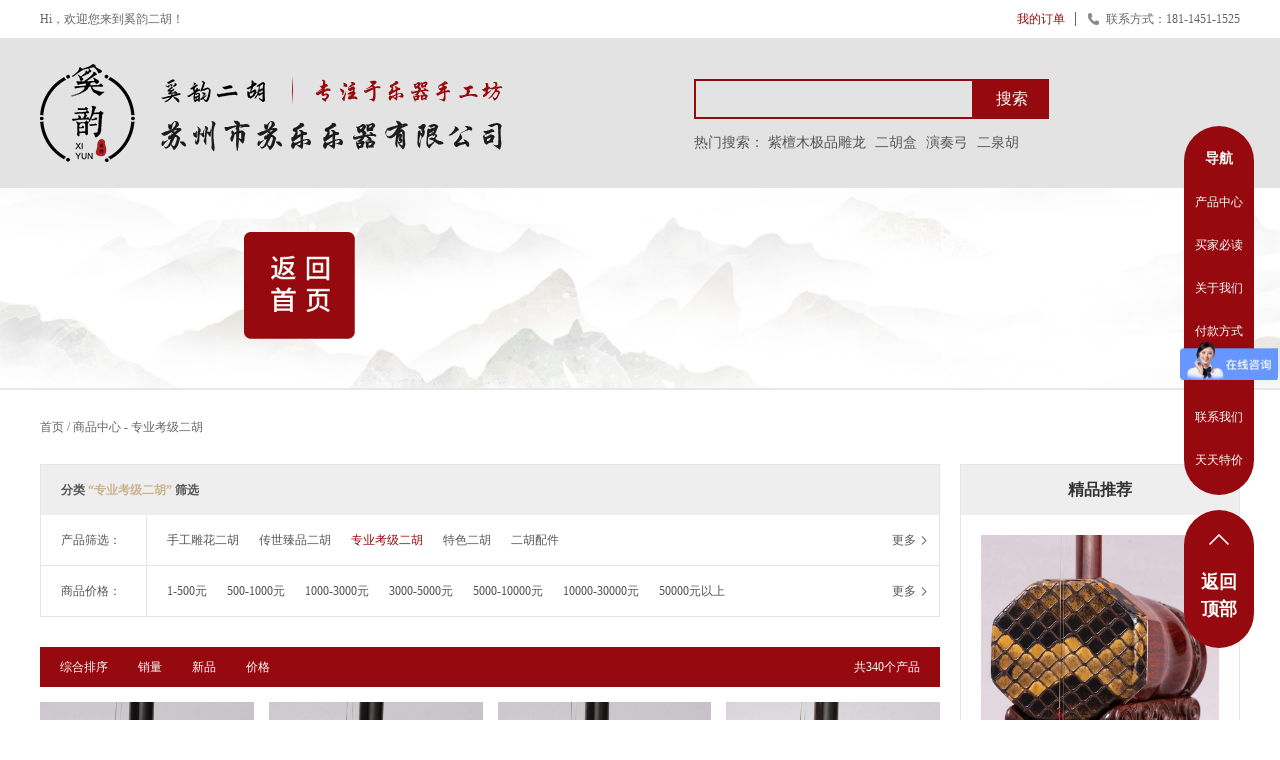

--- FILE ---
content_type: text/html;charset=UTF-8
request_url: https://www.xiyunerhu.com/product-cat-3.html
body_size: 13879
content:
<!DOCTYPE html>
<html>
<head>
    <meta charset="UTF-8">
    <meta name="viewport" content="width=device-width, initial-scale=1.0">
    <title>专业考级二胡-商品中心-奚韵二胡</title>
    <meta name="keywords" content="" />
    <meta name="description" content="" />

    <script type="text/javascript" src="tpl/LjimitateIm/js/jquery-1.11.3.min.js"></script>
    <script type="text/javascript" src="tpl/LjimitateIm/js/jquery.json.min.js"></script>
    <!--Literal-restriction-k-->
    <script type="text/javascript" src="tpl/LjimitateIm/js/Text_restrictions/wordnub.js"></script>
    <!--Literal-restriction-g-->
    <!--Loading-effect-k-->
    <link rel="stylesheet" href="tpl/LjimitateIm/css/delay/animate.css">
<!--    <link rel="stylesheet" href="&lt;!&ndash;{$skinpath}&ndash;&gt;css/delay/swiper.min.css"/>-->
    <link rel="stylesheet" href="tpl/LjimitateIm/js/swiper5/swiper.min.css"/>

    <script type="text/javascript" src="tpl/LjimitateIm/js/delay/wow.min.js"></script>
<!--    <script type="text/javascript" src="&lt;!&ndash;{$skinpath}&ndash;&gt;js/delay/swiper.min.js"></script>-->
    <script type="text/javascript" src="tpl/LjimitateIm/js/swiper5/swiper.min.js"></script>

    <script type="text/javascript" src="tpl/LjimitateIm/js/delay/main.js"></script>
    <!--Loading-effect-g-->
    <link rel="stylesheet" href="tpl/LjimitateIm/css/message/message.css">
    <link rel="stylesheet" href="tpl/LjimitateIm/css/slick/plug.min.css">

    <script type="text/javascript" src="tpl/LjimitateIm/js/dateTime/leftTime.js"></script>



    <script type="text/javascript" src="tpl/LjimitateIm/js/public_js.js"></script>
    <script type="text/javascript" src="tpl/LjimitateIm/js/slick/plug.min.js"></script>
    <script type="text/javascript" src="tpl/LjimitateIm/js/slick/nsw.pc.min.js"></script>
    <link rel="stylesheet" type="text/css" href="tpl/LjimitateIm/css/home.css" />

    <link rel="stylesheet" href="tpl/LjimitateIm/css/layout.css?v=694517612017c">
    <link rel="stylesheet" href="tpl/LjimitateIm/css/sy12.css?v=694517612018a">
    <link rel="shortcut icon" href="favicon.ico" />

    <script type="text/javascript" src="tpl/LjimitateIm/js/Downmenu/VerticalMenuJs.js"></script>

    <script type="text/javascript" src="tpl/LjimitateIm/js/systems/load-min.js"></script>

</head>
<body>

<!--PC_Head-k -->

<div class="head_top">
    <div class="peach clearfix Psrel">
        <div class="htnry fs12">Hi，欢迎您来到奚韵二胡！<!-- 免费注册 · 登录 --></div>
        <div class="htnre fs12">
            <a href="order.html"><div class="htsy fl">我的订单</div></a>
            <!-- <a href="cart.html"><div class="htse fl">购物车</div></a> -->
            <!-- <a href="integral.html"><div class="htse fl">积分查询</div></a> -->
                        <div class="htss fl">联系方式：181-1451-1525</div>
        </div>
    </div>
</div>
<div class="head_lsu">
    <div class="peach clearfix Psrel">
        <a href="index.html"><div class="head_logo"><img src="datasy/attachment/202203/22/6a9e562e5ae74f6835183ef2c787138f.png" class="pubimg"></div></a>
        <div class="head_xcyl">
<!--               <img src="&lt;!&ndash;{$skinpath}&ndash;&gt;image/head_xcy.gif" class="pubimg1s" >-->
<!--            <div class="hxcyly fs12">&lt;!&ndash;{$config.ggnry}&ndash;&gt;</div>-->
<!--            <div class="hxcyle fs18">&lt;!&ndash;{$config.ggnre}&ndash;&gt;</div>-->
        </div>
        <form action="product.html" method="post">
            <div class="head_ss clearfix MBshow">
                <div class="hssy clearfix">
                    <input class="skr" id="keyword" name="keyword">
                    <button class="ann fs16">搜索</button>
                </div>
                <div class="hsse fs14">热门搜索：
                    <a href="product.php?mod=list&keyword=紫檀木极品雕龙">紫檀木极品雕龙</a>
                    <a href="product.php?mod=list&keyword=二胡盒">二胡盒</a>
                    <a href="product.php?mod=list&keyword=演奏弓">演奏弓</a>
                    <a href="product.php?mod=list&keyword=二泉胡">二泉胡</a>
                </div>
            </div>
        </form>
        <script>

        </script>
        <div class="head_user">
                        <!-- <a href="login.html"><div class="hugwc huann fs16 PRow1">我的购物车</div></a> -->
            <!-- <a href="login.html"><div class="huuxx huann fs16 PRow1">用户登录</div></a> -->
                    </div>
    </div>
</div>
<div class="MB_zw hide"></div>
<div class="head hide">
    <div class="peach clearfix Psrel">
        <div class="menu_service"><span class="hmtitle">全部商品分类</span>
            <div class="service_menu " >
                <ul>
                                        <li class="zAli">
                        <div class="zAall clearfix">
                            <a href="product-cat-1.html" class="zAa">
                                <div class="zAtit">手工雕花二胡</div>
                            </a>
                        </div>
                        <div class="zArm">
                                                                                    <a href="product-cat-1.html" class="zArma">紫檀木极品雕龙</a>
                                                                                                                <a href="product-cat-1.html" class="zArma">老红木极品雕龙</a>
                                                                                                                <a href="product-cat-1.html" class="zArma">老红木极品雕花</a>
                                                                                                                                        </div>
                        <div class="service_menu_Cs">
                            <div class="zcAtit">手工雕花二胡</div>


                            <div class="zBall">
                                <div class="zBtit"></div>
                                <div class="nyLs">
                                                                        <a href="product-14.html" class="Nlrma">印度小叶紫檀龙头二胡-087</a>
                                                                        <a href="product-454.html" class="Nlrma">小叶紫檀龙头二胡-097</a>
                                                                        <a href="product-447.html" class="Nlrma">明清旧料老红木龙头二胡-095</a>
                                                                        <a href="product-10.html" class="Nlrma">印度小叶紫檀八角龙头二胡-83</a>
                                                                        <a href="product-445.html" class="Nlrma">明清旧料老红木龙头二胡-094</a>
                                                                        <a href="product-12.html" class="Nlrma">印度小叶紫檀八角龙头二胡-85</a>
                                                                        <a href="product-446.html" class="Nlrma">明清旧料老红木龙头二胡-096</a>
                                                                        <a href="product-449.html" class="Nlrma">明清旧料老红木竹报平安-042</a>
                                                                        <a href="product-8.html" class="Nlrma">小叶紫檀龙头二胡-090</a>
                                                                        <a href="product-9.html" class="Nlrma">小叶紫檀龙头二胡-091</a>
                                                                        <a href="product-11.html" class="Nlrma">印度小叶紫檀八角龙头二胡-84</a>
                                                                        <a href="product-13.html" class="Nlrma">印度小叶紫檀龙头二胡-086</a>
                                                                        <a href="product-455.html" class="Nlrma">小叶紫檀龙头八角二胡-098</a>
                                                                        <a href="product-456.html" class="Nlrma">小叶紫檀龙头八角二胡-099</a>
                                                                        <a href="product-15.html" class="Nlrma">明清旧料老红木龙头二胡-092</a>
                                                                        <a href="product-444.html" class="Nlrma">明清旧料老红木龙头二胡-093</a>
                                                                        <a href="product-22.html" class="Nlrma">明清旧料老红木竹报平安-039</a>
                                                                        <a href="product-23.html" class="Nlrma">明清旧料老红木竹报平安-040</a>
                                                                        <a href="product-448.html" class="Nlrma">明清旧料老红木竹报平安-041</a>
                                                                        <a href="product-7.html" class="Nlrma">小叶紫檀龙头八角二胡-088</a>
                                                                        <a href="product-16.html" class="Nlrma">小叶紫檀知足常乐-026</a>
                                                                        <a href="product-17.html" class="Nlrma">小叶紫檀知足常乐-027</a>
                                                                        <a href="product-18.html" class="Nlrma">小叶紫檀竹报平安-024</a>
                                                                        <a href="product-19.html" class="Nlrma">小叶紫檀竹报平安-025</a>
                                                                        <a href="product-20.html" class="Nlrma">小叶紫檀水纹头-023</a>
                                                                        <a href="product-21.html" class="Nlrma">小叶紫檀水纹头-022</a>
                                                                        <a href="product-24.html" class="Nlrma">小叶紫檀荷塘月色-019</a>
                                                                        <a href="product-25.html" class="Nlrma">小叶紫檀荷塘月色-020</a>
                                                                        <a href="product-26.html" class="Nlrma">小叶紫檀荷塘月色-021</a>
                                                                        <a href="product-27.html" class="Nlrma">小叶紫檀荷塘月色-022</a>
                                                                        <a href="product-451.html" class="Nlrma">小叶紫檀知足常乐-029</a>
                                                                        <a href="product-450.html" class="Nlrma">小叶紫檀知足常乐-028</a>
                                                                        <a href="product-452.html" class="Nlrma">小叶紫檀竹报平安-030</a>
                                                                        <a href="product-453.html" class="Nlrma">小叶紫檀竹报平安-031</a>
                                                                    </div>
                            </div>
                        </div>
                    </li>
                                        <li class="zAli">
                        <div class="zAall clearfix">
                            <a href="product-cat-2.html" class="zAa">
                                <div class="zAtit">传世臻品二胡</div>
                            </a>
                        </div>
                        <div class="zArm">
                                                                                    <a href="product-cat-2.html" class="zArma">极品印度小叶紫檀木</a>
                                                                                                                <a href="product-cat-2.html" class="zArma">极品明清旧料老红木</a>
                                                                                                                <a href="product-cat-2.html" class="zArma">极品非洲小叶紫檀木</a>
                                                                                                                                                                                                </div>
                        <div class="service_menu_Cs">
                            <div class="zcAtit">传世臻品二胡</div>


                            <div class="zBall">
                                <div class="zBtit"></div>
                                <div class="nyLs">
                                                                        <a href="product-544.html" class="Nlrma">五星旧料老红木二胡-5391</a>
                                                                        <a href="product-566.html" class="Nlrma">特选极品明清旧料老红木-8173</a>
                                                                        <a href="product-550.html" class="Nlrma">五星旧料老红木二胡-5397</a>
                                                                        <a href="product-507.html" class="Nlrma">特选极品明清旧料老红木-8167</a>
                                                                        <a href="product-576.html" class="Nlrma">特选极品明清旧料老红木-8183</a>
                                                                        <a href="product-572.html" class="Nlrma">特选极品明清旧料老红木-8179</a>
                                                                        <a href="product-557.html" class="Nlrma">五星小叶紫檀二胡-5704</a>
                                                                        <a href="product-35.html" class="Nlrma">极品小叶紫檀二胡-7065</a>
                                                                        <a href="product-553.html" class="Nlrma">五星小叶紫檀二胡-5700</a>
                                                                        <a href="product-505.html" class="Nlrma">特选极品明清旧料老红木-8169</a>
                                                                        <a href="product-569.html" class="Nlrma">特选极品明清旧料老红木-8176</a>
                                                                        <a href="product-96.html" class="Nlrma">极品小叶紫檀二胡-7069</a>
                                                                        <a href="product-97.html" class="Nlrma">极品小叶紫檀二胡-7070</a>
                                                                        <a href="product-567.html" class="Nlrma">特选极品明清旧料老红木-8174</a>
                                                                        <a href="product-546.html" class="Nlrma">五星旧料老红木二胡-5393</a>
                                                                        <a href="product-543.html" class="Nlrma">五星旧料老红木二胡-5390</a>
                                                                        <a href="product-322.html" class="Nlrma">五星旧料老红木二胡-5387</a>
                                                                        <a href="product-551.html" class="Nlrma">五星旧料老红木二胡-5398</a>
                                                                        <a href="product-560.html" class="Nlrma">五星小叶紫檀二胡-5707</a>
                                                                        <a href="product-558.html" class="Nlrma">五星小叶紫檀二胡-5705</a>
                                                                        <a href="product-549.html" class="Nlrma">五星旧料老红木二胡-5396</a>
                                                                        <a href="product-508.html" class="Nlrma">特选极品明清旧料老红木-8166</a>
                                                                        <a href="product-575.html" class="Nlrma">特选极品明清旧料老红木-8182</a>
                                                                        <a href="product-571.html" class="Nlrma">特选极品明清旧料老红木-8178</a>
                                                                        <a href="product-565.html" class="Nlrma">特选极品明清旧料老红木-8172</a>
                                                                        <a href="product-562.html" class="Nlrma">五星小叶紫檀二胡-5709</a>
                                                                        <a href="product-99.html" class="Nlrma">极品小叶紫檀二胡-7072</a>
                                                                        <a href="product-101.html" class="Nlrma">极品小叶紫檀二胡-7074</a>
                                                                        <a href="product-577.html" class="Nlrma">特选极品明清旧料老红木-8184</a>
                                                                        <a href="product-568.html" class="Nlrma">特选极品明清旧料老红木-8175</a>
                                                                        <a href="product-506.html" class="Nlrma">特选极品明清旧料老红木-8168</a>
                                                                        <a href="product-306.html" class="Nlrma">五星旧料老红木二胡-5371</a>
                                                                        <a href="product-545.html" class="Nlrma">五星旧料老红木二胡-5392</a>
                                                                        <a href="product-509.html" class="Nlrma">特选极品明清旧料老红木-8165</a>
                                                                        <a href="product-289.html" class="Nlrma">印度小叶紫檀木二胡-39</a>
                                                                        <a href="product-554.html" class="Nlrma">五星小叶紫檀二胡-5701</a>
                                                                        <a href="product-64.html" class="Nlrma">极品明清旧料老红木-8151</a>
                                                                        <a href="product-552.html" class="Nlrma">五星旧料老红木二胡-5399</a>
                                                                        <a href="product-66.html" class="Nlrma">极品明清旧料老红木-8158</a>
                                                                        <a href="product-548.html" class="Nlrma">五星旧料老红木二胡-5395</a>
                                                                        <a href="product-556.html" class="Nlrma">五星小叶紫檀二胡-5703</a>
                                                                        <a href="product-561.html" class="Nlrma">五星小叶紫檀二胡-5708</a>
                                                                        <a href="product-559.html" class="Nlrma">五星小叶紫檀二胡-5706</a>
                                                                        <a href="product-555.html" class="Nlrma">五星小叶紫檀二胡-5702</a>
                                                                        <a href="product-547.html" class="Nlrma">五星旧料老红木二胡-5394</a>
                                                                        <a href="product-102.html" class="Nlrma">极品小叶紫檀二胡-7075</a>
                                                                        <a href="product-564.html" class="Nlrma">特选极品明清旧料老红木-8171</a>
                                                                        <a href="product-573.html" class="Nlrma">特选极品明清旧料老红木-8180</a>
                                                                        <a href="product-570.html" class="Nlrma">特选极品明清旧料老红木-8177</a>
                                                                        <a href="product-93.html" class="Nlrma">极品小叶紫檀二胡-7066</a>
                                                                        <a href="product-563.html" class="Nlrma">特选极品明清旧料老红木-8170</a>
                                                                        <a href="product-32.html" class="Nlrma">极品小叶紫檀二胡-7060</a>
                                                                        <a href="product-39.html" class="Nlrma">五星小叶紫檀二胡-5676</a>
                                                                        <a href="product-40.html" class="Nlrma">五星小叶紫檀二胡-5677</a>
                                                                        <a href="product-53.html" class="Nlrma">极品明清旧料老红木-8161</a>
                                                                        <a href="product-54.html" class="Nlrma">极品明清旧料老红木-8162</a>
                                                                    </div>
                            </div>
                        </div>
                    </li>
                                        <li class="zAli">
                        <div class="zAall clearfix">
                            <a href="product-cat-3.html" class="zAa">
                                <div class="zAtit">专业考级二胡</div>
                            </a>
                        </div>
                        <div class="zArm">
                                                                                    <a href="product-cat-3.html" class="zArma">四星黑檀木二胡</a>
                                                                                                                <a href="product-cat-3.html" class="zArma">四星老红木二胡</a>
                                                                                                                <a href="product-cat-3.html" class="zArma">四星紫檀木二胡</a>
                                                                                                                                                                                                                                                        </div>
                        <div class="service_menu_Cs">
                            <div class="zcAtit">专业考级二胡</div>


                            <div class="zBall">
                                <div class="zBtit"></div>
                                <div class="nyLs">
                                                                        <a href="product-421.html" class="Nlrma">四星黑檀木二胡-4633</a>
                                                                        <a href="product-518.html" class="Nlrma">四星紫檀木二胡-5122</a>
                                                                        <a href="product-495.html" class="Nlrma">三星黑檀木二胡-894</a>
                                                                        <a href="product-432.html" class="Nlrma">四星黑檀木二胡-4644</a>
                                                                        <a href="product-534.html" class="Nlrma">四星老红木二胡-4365</a>
                                                                        <a href="product-526.html" class="Nlrma">四星老红木二胡-4373</a>
                                                                        <a href="product-427.html" class="Nlrma">四星黑檀木二胡-4639</a>
                                                                        <a href="product-504.html" class="Nlrma">三星黑檀木二胡-902</a>
                                                                        <a href="product-498.html" class="Nlrma">三星黑檀木二胡-896</a>
                                                                        <a href="product-425.html" class="Nlrma">四星黑檀木二胡-4637</a>
                                                                        <a href="product-521.html" class="Nlrma">四星紫檀木二胡-5119</a>
                                                                        <a href="product-539.html" class="Nlrma">四星老红木二胡-4360</a>
                                                                        <a href="product-536.html" class="Nlrma">四星老红木二胡-4363</a>
                                                                        <a href="product-519.html" class="Nlrma">四星紫檀木二胡-5121</a>
                                                                        <a href="product-480.html" class="Nlrma">三星红木二胡-568</a>
                                                                        <a href="product-478.html" class="Nlrma">三星红木二胡-566</a>
                                                                        <a href="product-335.html" class="Nlrma">三星黑檀木二胡-880</a>
                                                                        <a href="product-496.html" class="Nlrma">三星黑檀木二胡-893</a>
                                                                        <a href="product-512.html" class="Nlrma">四星紫檀木二胡-5128</a>
                                                                        <a href="product-510.html" class="Nlrma">四星紫檀木二胡-5130</a>
                                                                        <a href="product-484.html" class="Nlrma">三星红木二胡-572</a>
                                                                        <a href="product-428.html" class="Nlrma">四星黑檀木二胡-4640</a>
                                                                        <a href="product-529.html" class="Nlrma">四星老红木二胡-4369</a>
                                                                        <a href="product-527.html" class="Nlrma">四星老红木二胡-4372</a>
                                                                        <a href="product-517.html" class="Nlrma">四星紫檀木二胡-5123</a>
                                                                        <a href="product-535.html" class="Nlrma">四星老红木二胡-4364</a>
                                                                        <a href="product-542.html" class="Nlrma">四星老红木二胡-4357</a>
                                                                        <a href="product-538.html" class="Nlrma">四星老红木二胡-4361</a>
                                                                        <a href="product-533.html" class="Nlrma">四星老红木二胡-4366</a>
                                                                        <a href="product-523.html" class="Nlrma">四星紫檀木二胡-5117</a>
                                                                        <a href="product-426.html" class="Nlrma">四星黑檀木二胡-4638</a>
                                                                        <a href="product-334.html" class="Nlrma">三星黑檀木二胡-881</a>
                                                                        <a href="product-430.html" class="Nlrma">四星黑檀木二胡-4642</a>
                                                                        <a href="product-481.html" class="Nlrma">三星红木二胡-569</a>
                                                                        <a href="product-479.html" class="Nlrma">三星红木二胡-567</a>
                                                                        <a href="product-429.html" class="Nlrma">四星黑檀木二胡-4641</a>
                                                                        <a href="product-332.html" class="Nlrma">三星黑檀木二胡-883</a>
                                                                        <a href="product-501.html" class="Nlrma">三星黑檀木二胡-899</a>
                                                                        <a href="product-497.html" class="Nlrma">三星黑檀木二胡-895</a>
                                                                        <a href="product-483.html" class="Nlrma">三星红木二胡-571</a>
                                                                        <a href="product-503.html" class="Nlrma">三星黑檀木二胡-901</a>
                                                                        <a href="product-513.html" class="Nlrma">四星紫檀木二胡-5127</a>
                                                                        <a href="product-511.html" class="Nlrma">四星紫檀木二胡-5129</a>
                                                                        <a href="product-502.html" class="Nlrma">三星黑檀木二胡-900</a>
                                                                        <a href="product-482.html" class="Nlrma">三星红木二胡-570</a>
                                                                        <a href="product-330.html" class="Nlrma">三星黑檀木二胡-885</a>
                                                                        <a href="product-520.html" class="Nlrma">四星紫檀木二胡-5120</a>
                                                                        <a href="product-516.html" class="Nlrma">四星紫檀木二胡-5124</a>
                                                                        <a href="product-525.html" class="Nlrma">四星老红木二胡-4374</a>
                                                                        <a href="product-530.html" class="Nlrma">四星老红木二胡-4371</a>
                                                                        <a href="product-528.html" class="Nlrma">四星老红木二胡-4370</a>
                                                                        <a href="product-524.html" class="Nlrma">四星老红木二胡-4375</a>
                                                                        <a href="product-515.html" class="Nlrma">四星紫檀木二胡-5125</a>
                                                                        <a href="product-532.html" class="Nlrma">四星老红木二胡-4367</a>
                                                                        <a href="product-531.html" class="Nlrma">四星老红木二胡-4368</a>
                                                                        <a href="product-514.html" class="Nlrma">四星紫檀木二胡-5126</a>
                                                                    </div>
                            </div>
                        </div>
                    </li>
                                        <li class="zAli">
                        <div class="zAall clearfix">
                            <a href="product-cat-4.html" class="zAa">
                                <div class="zAtit">特色二胡</div>
                            </a>
                        </div>
                        <div class="zArm">
                                                                                    <a href="product-cat-4.html" class="zArma">扁八角</a>
                                                                                                                <a href="product-cat-4.html" class="zArma">二泉胡</a>
                                                                                                                <a href="product-cat-4.html" class="zArma">中胡</a>
                                                                                                                                        </div>
                        <div class="service_menu_Cs">
                            <div class="zcAtit">特色二胡</div>


                            <div class="zBall">
                                <div class="zBtit"></div>
                                <div class="nyLs">
                                                                        <a href="product-73.html" class="Nlrma">明清旧料老红木八角-030</a>
                                                                        <a href="product-288.html" class="Nlrma">明清旧料老红木八角-033</a>
                                                                        <a href="product-172.html" class="Nlrma">黑檀木中胡-301</a>
                                                                        <a href="product-173.html" class="Nlrma">黑檀木中胡-302</a>
                                                                        <a href="product-175.html" class="Nlrma">老红木中胡-211</a>
                                                                        <a href="product-177.html" class="Nlrma">红木中胡-102</a>
                                                                        <a href="product-72.html" class="Nlrma">明清旧料老红木八角-029</a>
                                                                        <a href="product-74.html" class="Nlrma">明清旧料老红木八角-031</a>
                                                                        <a href="product-79.html" class="Nlrma">小叶紫檀八角二胡-027</a>
                                                                        <a href="product-287.html" class="Nlrma">明清旧料老红木八角-032</a>
                                                                        <a href="product-170.html" class="Nlrma">小叶紫檀木中胡-510</a>
                                                                        <a href="product-171.html" class="Nlrma">小叶紫檀木中胡-511</a>
                                                                        <a href="product-174.html" class="Nlrma">老红木中胡-210</a>
                                                                        <a href="product-176.html" class="Nlrma">红木中胡-101</a>
                                                                        <a href="product-86.html" class="Nlrma">二星红木二胡</a>
                                                                        <a href="product-87.html" class="Nlrma">特选二星红木二胡</a>
                                                                    </div>
                            </div>
                        </div>
                    </li>
                                        <li class="zAli">
                        <div class="zAall clearfix">
                            <a href="product-cat-30.html" class="zAa">
                                <div class="zAtit">二胡配件</div>
                            </a>
                        </div>
                        <div class="zArm">
                                                                                    <a href="product-cat-30.html" class="zArma">二胡盒</a>
                                                                                                                <a href="product-cat-30.html" class="zArma">二胡弓</a>
                                                                                </div>
                        <div class="service_menu_Cs">
                            <div class="zcAtit">二胡配件</div>


                            <div class="zBall">
                                <div class="zBtit"></div>
                                <div class="nyLs">
                                                                        <a href="product-80.html" class="Nlrma">高档鹿皮二胡盒</a>
                                                                        <a href="product-81.html" class="Nlrma">二胡轻体盒</a>
                                                                        <a href="product-82.html" class="Nlrma">高档二胡盒</a>
                                                                        <a href="product-83.html" class="Nlrma">二胡牛津盒</a>
                                                                        <a href="product-84.html" class="Nlrma">白马尾二胡弓</a>
                                                                        <a href="product-85.html" class="Nlrma">白马尾专业弓-紫檀色</a>
                                                                        <a href="product-169.html" class="Nlrma">白马尾专业二胡演奏弓-紫竹弓</a>
                                                                    </div>
                            </div>
                        </div>
                    </li>
                                    </ul>
            </div>
        </div>
        <div class="head_menu hide fs16">
            <ul>
                <li class="CAli"><a href="leak.html" class="CAa CAaRed"></a></li>
                <li class="CAli"><a href="about.html" class="CAa">关于</a></li>
                <li class="CAli"><a href="info.html" class="CAa"></a></li>
                <li class="CAli"><a href="solution.html" class="CAa"></a></li>
                <li class="CAli"><a href="product.php?mod=list&ssW4=31" class="CAa">精选</a></li>
                <li class="CAli"><a href="case-cat-2.html" class="CAa"></a></li>
                <li class="CAli"><a href="case-cat-1.html" class="CAa"></a></li>
                <li class="CAli"><a href="index.html" class="CAa">首页</a></li>
                <li class="CAli"><a href="group_buy.html" class="CAa CAaRed"></a></li>
            </ul>
        </div>
    </div>
</div>
<script>
    $(document).ready(function () {
                $(".menu_service").hover(function () {
            $(this).find(".service_menu").stop().slideDown(100);
        }, function () {
            $(this).find(".service_menu").stop().slideUp(100);
        });
                $(".service_menu ul .zAli").hover(function () {
            $(this).find(".service_menu_Cs").stop().slideDown(10);
        }, function () {
            $(this).find(".service_menu_Cs").stop().slideUp(10);
        });
        $(".head .menu ul .zAall").hover(function () {
            $(this).find(".service_menu_Cs").stop().slideDown();
        }, function () {
            $(this).find(".service_menu_Cs").stop().slideUp();
        });
        $(".head .menu ul .CAli").hover(function () {
            $(this).find(".dropdown-menu").stop().slideDown();
        }, function () {
            $(this).find(".dropdown-menu").stop().slideUp();
        })
        $(".headsy_menu .hsmde ul .CAli").hover(function () {
            $(this).find(".dropdown-menu").stop().slideDown();
        }, function () {
            $(this).find(".dropdown-menu").stop().slideUp();
        })
    });
</script>
<!--PC_Head-g-->




<div class="mi_head_all" id="menushow">
    <div class="mi_head clearfix">
        <div class="logo">
            <img src="datasy/attachment/202203/22/6a9e562e5ae74f6835183ef2c787138f.png" class="pubimg1s">
        </div>

        <div class="mi_Cal">
            <span class="mmitem"></span>
            <span class="mmitem"></span>
            <span class="mmitem"></span>
        </div>
    </div>
    <div class="menuls clearfix" >
        <div class="menu_one">
            <span class="fl span1">MENU</span>
        </div>
        <div class="menu_two menu_MBzw"">
            <ul class="ul_none">
                <li class="CAli"><a href="index.html" class="CAa">首页</a></li>
                <!-- <li class="CAli"><a href="user.html" class="CAa">个人信息</a></li> -->
                <li class="CAli"><a href="order.html" class="CAa">订单信息</a></li>
                <!-- <li class="CAli"><a href="order_integral.html" class="CAa">积分订单</a></li> -->
                <!-- <li class="CAli"><a href="cart.html" class="CAa">购物车</a></li> -->
                <li class="CAli"><a href="product.html" class="CAa">产品中心</a></li>
<!--                <li class="CAli"><a href="product.php?mod=list&ssHJ=1" class="CAa">历代名人</a></li>-->
<!--                <li class="CAli"><a href="product.php?mod=list&ssHJ=2" class="CAa">近现代</a></li>-->
<!--                <li class="CAli"><a href="product.php?mod=list&ssW4=31" class="CAa">精选绢本</a></li>-->
                <!-- <li class="CAli"><a href="solution.html" class="CAa">积分商城</a></li> -->
                <li class="CAli"><a href="info.html" class="CAa">新闻资讯</a></li>
                <li class="CAli"><a href="about.html" class="CAa">关于奚韵</a></li>
<!--                <li class="CAli"><a href="leak.html" class="CAa">限时捡漏</a></li>-->
                <li class="CAli"><a  class="CAa"></a></li>
                <li class="CAli"><a  class="CAa"></a></li>
                <li class="CAli"><a  class="CAa"></a></li>
                <li class="CAli"><a  class="CAa"></a></li>


            </ul>
        </div>
    </div>


    <!--手机菜单伸缩-k-->
    <script>
        $('.mi_Cal').on('click',function(){
            var type=document.getElementById('menushow').className;
            if (type=='mi_head_all'){
                var div = document.getElementById('menushow');
                div.setAttribute("class", "mi_head_all show");
            }else{
                var div = document.getElementById('menushow');
                div.setAttribute("class", "mi_head_all");
            }
        });

    </script>
    <!--手机菜单伸缩-g-->
</div>
<!--Banner_K-->
<!--Banner_G-->

<!--ny_Banner-k-->
<div class="pub_banner">
            <img src="datasy/attachment/202204/20/1afbd9c8e6a30dce41a66af7a60363e1.jpg" class="pubimg">
        
        </div>
<!--ny_Banner-g-->

<script>
$('.pub_banner').click(function (argument) {
    // window.history.go(-1);
    window.location.href='/';
})
</script>


<div class="location_all">
    <div class="peach clearfix Psrel">
        <div class="location_sy fs12 PRow1">
            <span><a href="index.html">首页</a></span>
            <span class="gt">/</span>
            <span><a href="product.html">商品中心</a> - <a href="product-cat-3.html">专业考级二胡</a></span>
                    </div>
    </div>
</div>





<div class="content_main within_nyys">
    <div class="peach clearfix Psrel">
        <div class="content_main clearfix">
            <div class="CP_fl fl">
                                <form method="post" id="ssall" action="product.html">
                    <input type="hidden" id="ssWs" name="ssWs" value="0">
                    <input type="hidden" id="ssSX" name="ssSX" value="3">
                    <input type="hidden" id="ssHJ" name="ssHJ" value="">
                    <input type="hidden" id="ssJG" name="ssJG" value="">
                                        <div class="CPscreen">
                                                <div class="CPscreen_title">分类<span class="colour"> “专业考级二胡” </span>筛选</div>
                        
                        <div class="CPscreen_all">
                                                        <div class="CPscreen_list clearfix">
                                <div class="CPs_key">产品筛选：</div>
                                <div class="CPs_value clearfix">
                                                                        <a onclick="ssall('ssSX',1);" class="CPs_item ">手工雕花二胡</a>
                                                                        <a onclick="ssall('ssSX',2);" class="CPs_item ">传世臻品二胡</a>
                                                                        <a onclick="ssall('ssSX',3);" class="CPs_item on">专业考级二胡</a>
                                                                        <a onclick="ssall('ssSX',4);" class="CPs_item ">特色二胡</a>
                                                                        <a onclick="ssall('ssSX',30);" class="CPs_item ">二胡配件</a>
                                                                    </div>
                                <div class="CPs_ext on" onclick="cpmore(this)">
                                    <div class="more">更多</div>
                                </div>
                            </div>
                            
                                                        <div class="CPscreen_list clearfix hide">
                                <div class="CPs_key">画家筛选：</div>
                                <div class="CPs_value clearfix">
                                                                        <a onclick="ssall('ssHJ',1);" class="CPs_item ">历代名人</a>
                                                                        <a onclick="ssall('ssHJ',2);" class="CPs_item ">近现代</a>
                                                                    </div>
                                <div class="CPs_ext on" onclick="cpmore(this)">
                                    <div class="more">更多</div>
                                </div>
                            </div>
                                                        <div class="CPscreen_list clearfix">
                                <div class="CPs_key">商品价格：</div>
                                <div class="CPs_value clearfix">
                                    <a onclick="ssall('ssJG',1);" class="CPs_item ">1-500元</a>
                                    <a onclick="ssall('ssJG',2);" class="CPs_item ">500-1000元</a>
                                    <a onclick="ssall('ssJG',3);" class="CPs_item ">1000-3000元</a>
                                    <a onclick="ssall('ssJG',4);" class="CPs_item ">3000-5000元</a>
                                    <a onclick="ssall('ssJG',5);" class="CPs_item ">5000-10000元</a>
                                    <a onclick="ssall('ssJG',6);" class="CPs_item ">10000-30000元</a>
                                    <a onclick="ssall('ssJG',7);" class="CPs_item ">50000元以上</a>
                                </div>
                                <div class="CPs_ext on" onclick="cpmore(this)">
                                    <div class="more">更多</div>
                                </div>
                            </div>

                                                    </div>
                    </div>
                </form>
                <div class="CPsortbar fs12 clearfix">
                    <ul class="CPsorts clearfix">
                        <a href="product.html"><li class="sort">综合排序</li></a>

                                                <a href="/product.php?order_sales=1"><li class="sort">销量</li></a>
                        

                                                <a href="/product.php?order_click=1"><li class="sort">新品</li></a>
                        

                                                <a href="/product.php?order_price=1"><li class="sort">价格</li></a>
                        
                    </ul>
                    <div class="CPtotal">共340个产品</div>
                </div>
                

                <div class="CPlist clearfix">
                                        <div class="CP_item">
                        <a href="product-325.html" target="_blank">
                            <div class="wimg"><img src="../upload/img/202306/21/sy01022098476.png" class="pubimg1s">
                                                        </div>
                            <div class="wcot">
                                <div class="wih1">￥900.00</div>
                                <div class="wih2 PRow1">三星黑檀木二胡-892</div>
                                <div class="wih3 PRow1"></div>
                                <div class="wih4">总销量：0</div>
                            </div>
                        </a>
                    </div>
                                        <div class="CP_item">
                        <a href="product-330.html" target="_blank">
                            <div class="wimg"><img src="../upload/img/202306/21/sy01638496312.png" class="pubimg1s">
                                                        </div>
                            <div class="wcot">
                                <div class="wih1">￥900.00</div>
                                <div class="wih2 PRow1">三星黑檀木二胡-885</div>
                                <div class="wih3 PRow1"></div>
                                <div class="wih4">总销量：0</div>
                            </div>
                        </a>
                    </div>
                                        <div class="CP_item">
                        <a href="product-332.html" target="_blank">
                            <div class="wimg"><img src="../upload/img/202306/21/sy01645392376.png" class="pubimg1s">
                                                        </div>
                            <div class="wcot">
                                <div class="wih1">￥900.00</div>
                                <div class="wih2 PRow1">三星黑檀木二胡-883</div>
                                <div class="wih3 PRow1"></div>
                                <div class="wih4">总销量：0</div>
                            </div>
                        </a>
                    </div>
                                        <div class="CP_item">
                        <a href="product-334.html" target="_blank">
                            <div class="wimg"><img src="../upload/img/202306/21/sy01657196707.png" class="pubimg1s">
                                                        </div>
                            <div class="wcot">
                                <div class="wih1">￥900.00</div>
                                <div class="wih2 PRow1">三星黑檀木二胡-881</div>
                                <div class="wih3 PRow1"></div>
                                <div class="wih4">总销量：0</div>
                            </div>
                        </a>
                    </div>
                                        <div class="CP_item">
                        <a href="product-335.html" target="_blank">
                            <div class="wimg"><img src="../upload/img/202306/21/sy01659064057.png" class="pubimg1s">
                                                        </div>
                            <div class="wcot">
                                <div class="wih1">￥900.00</div>
                                <div class="wih2 PRow1">三星黑檀木二胡-880</div>
                                <div class="wih3 PRow1"></div>
                                <div class="wih4">总销量：0</div>
                            </div>
                        </a>
                    </div>
                                        <div class="CP_item">
                        <a href="product-421.html" target="_blank">
                            <div class="wimg"><img src="../upload/img/202311/15/sy02154377005.png" class="pubimg1s">
                                                        </div>
                            <div class="wcot">
                                <div class="wih1">￥2600.00</div>
                                <div class="wih2 PRow1">四星黑檀木二胡-4633</div>
                                <div class="wih3 PRow1"></div>
                                <div class="wih4">总销量：0</div>
                            </div>
                        </a>
                    </div>
                                        <div class="CP_item">
                        <a href="product-425.html" target="_blank">
                            <div class="wimg"><img src="../upload/img/202311/17/sy02013495680.png" class="pubimg1s">
                                                        </div>
                            <div class="wcot">
                                <div class="wih1">￥2600.00</div>
                                <div class="wih2 PRow1">四星黑檀木二胡-4637</div>
                                <div class="wih3 PRow1"></div>
                                <div class="wih4">总销量：0</div>
                            </div>
                        </a>
                    </div>
                                        <div class="CP_item">
                        <a href="product-426.html" target="_blank">
                            <div class="wimg"><img src="../upload/img/202311/17/sy02020338157.png" class="pubimg1s">
                                                        </div>
                            <div class="wcot">
                                <div class="wih1">￥2600.00</div>
                                <div class="wih2 PRow1">四星黑檀木二胡-4638</div>
                                <div class="wih3 PRow1"></div>
                                <div class="wih4">总销量：0</div>
                            </div>
                        </a>
                    </div>
                                        <div class="CP_item">
                        <a href="product-427.html" target="_blank">
                            <div class="wimg"><img src="../upload/img/202311/17/sy02023016722.png" class="pubimg1s">
                                                        </div>
                            <div class="wcot">
                                <div class="wih1">￥2600.00</div>
                                <div class="wih2 PRow1">四星黑檀木二胡-4639</div>
                                <div class="wih3 PRow1"></div>
                                <div class="wih4">总销量：0</div>
                            </div>
                        </a>
                    </div>
                                        <div class="CP_item">
                        <a href="product-428.html" target="_blank">
                            <div class="wimg"><img src="../upload/img/202311/17/sy02026083876.png" class="pubimg1s">
                                                        </div>
                            <div class="wcot">
                                <div class="wih1">￥2600.00</div>
                                <div class="wih2 PRow1">四星黑檀木二胡-4640</div>
                                <div class="wih3 PRow1"></div>
                                <div class="wih4">总销量：0</div>
                            </div>
                        </a>
                    </div>
                                        <div class="CP_item">
                        <a href="product-429.html" target="_blank">
                            <div class="wimg"><img src="../upload/img/202311/17/sy02030121604.png" class="pubimg1s">
                                                        </div>
                            <div class="wcot">
                                <div class="wih1">￥2600.00</div>
                                <div class="wih2 PRow1">四星黑檀木二胡-4641</div>
                                <div class="wih3 PRow1"></div>
                                <div class="wih4">总销量：0</div>
                            </div>
                        </a>
                    </div>
                                        <div class="CP_item">
                        <a href="product-430.html" target="_blank">
                            <div class="wimg"><img src="../upload/img/202311/17/sy02034315865.png" class="pubimg1s">
                                                        </div>
                            <div class="wcot">
                                <div class="wih1">￥2600.00</div>
                                <div class="wih2 PRow1">四星黑檀木二胡-4642</div>
                                <div class="wih3 PRow1"></div>
                                <div class="wih4">总销量：0</div>
                            </div>
                        </a>
                    </div>
                                    </div>
                <div class="clear"></div>
                                <div class="paging ">
                    <a href="product.php?mod=list&cid=3&ssSX=3&amp;page=1" class='currPage'>1</a><a href="product.php?mod=list&cid=3&ssSX=3&amp;page=2">2</a><a href="product.php?mod=list&cid=3&ssSX=3&amp;page=3">3</a><a href="product.php?mod=list&cid=3&ssSX=3&amp;page=4">4</a><a href="product.php?mod=list&cid=3&ssSX=3&amp;page=5">5</a><a href="product.php?mod=list&cid=3&ssSX=3&amp;page=2">下一页</a>
                </div>
                            </div>
            <div class="CP_fr fr">
    <div class="CPrms">
        <div class="CPrm_title">精品推荐</div>
        <div class="Rmcp_list clearfix">
                                    <div class="CP_item RmCP">
                <a href="product-10.html" target="_blank">
                    <div class="wimg"><img src="../upload/img/202204/15/sy02048354167.png" class="pubimg1s">
                                        </div>
                    <div class="wcot">
                        <div class="wih2 PRow1">印度小叶紫檀八角龙头二胡-83</div>
                        <div class="wih3 PRow1"></div>
                        <div class="wih1 PRow1">￥32000.00</div>
                    </div>
                </a>
            </div>
                                                <div class="CP_item RmCP">
                <a href="product-12.html" target="_blank">
                    <div class="wimg"><img src="../upload/img/202204/15/sy02053574355.png" class="pubimg1s">
                                        </div>
                    <div class="wcot">
                        <div class="wih2 PRow1">印度小叶紫檀八角龙头二胡-85</div>
                        <div class="wih3 PRow1"></div>
                        <div class="wih1 PRow1">￥32000.00</div>
                    </div>
                </a>
            </div>
                                                <div class="CP_item RmCP">
                <a href="product-14.html" target="_blank">
                    <div class="wimg"><img src="../upload/img/202204/15/sy02058235772.png" class="pubimg1s">
                                        </div>
                    <div class="wcot">
                        <div class="wih2 PRow1">印度小叶紫檀龙头二胡-087</div>
                        <div class="wih3 PRow1"></div>
                        <div class="wih1 PRow1">￥29000.00</div>
                    </div>
                </a>
            </div>
                                                <div class="CP_item RmCP">
                <a href="product-35.html" target="_blank">
                    <div class="wimg"><img src="../upload/img/202204/16/sy01947322661.png" class="pubimg1s">
                                        </div>
                    <div class="wcot">
                        <div class="wih2 PRow1">极品小叶紫檀二胡-7065</div>
                        <div class="wih3 PRow1"></div>
                        <div class="wih1 PRow1">￥5500.00</div>
                    </div>
                </a>
            </div>
                                                                                                                                </div>
    </div>
    <div class="CPrms">
        <div class="CPrm_title">天天特价</div>
        <div class="Rmcp_liste clearfix">
                        <div class="Rmmr_item">
                <a href="product-73.html">
                    <div class="wimg"><img src="../upload/img/202204/17/sy01525009884.png" class="pubimg1s">
                                        </div>
                    <div class="wtit fs12">明清旧料老红木八角-030</div>
                </a>
            </div>
                        <div class="Rmmr_item">
                <a href="product-172.html">
                    <div class="wimg"><img src="../upload/img/202205/05/sy02049409515.png" class="pubimg1s">
                                        </div>
                    <div class="wtit fs12">黑檀木中胡-301</div>
                </a>
            </div>
                        <div class="Rmmr_item">
                <a href="product-173.html">
                    <div class="wimg"><img src="../upload/img/202205/05/sy02050439431.png" class="pubimg1s">
                                        </div>
                    <div class="wtit fs12">黑檀木中胡-302</div>
                </a>
            </div>
                        <div class="Rmmr_item">
                <a href="product-175.html">
                    <div class="wimg"><img src="../upload/img/202205/05/sy02053572007.png" class="pubimg1s">
                                        </div>
                    <div class="wtit fs12">老红木中胡-211</div>
                </a>
            </div>
                        <div class="Rmmr_item">
                <a href="product-177.html">
                    <div class="wimg"><img src="../upload/img/202205/05/sy02059567139.png" class="pubimg1s">
                                        </div>
                    <div class="wtit fs12">红木中胡-102</div>
                </a>
            </div>
                        <div class="Rmmr_item">
                <a href="product-288.html">
                    <div class="wimg"><img src="../upload/img/202306/20/sy01705032396.png" class="pubimg1s">
                                        </div>
                    <div class="wtit fs12">明清旧料老红木八角-033</div>
                </a>
            </div>
                        <div class="Rmmr_item">
                <a href="product-86.html">
                    <div class="wimg"><img src="../upload/img/202311/17/sy02210194057.png" class="pubimg1s">
                                        </div>
                    <div class="wtit fs12">二星红木二胡</div>
                </a>
            </div>
                        <div class="Rmmr_item">
                <a href="product-87.html">
                    <div class="wimg"><img src="../upload/img/202204/19/sy02037146401.png" class="pubimg1s">
                                        </div>
                    <div class="wtit fs12">特选二星红木二胡</div>
                </a>
            </div>
                    </div>
    </div>
    <div class="CPrms">
        <div class="CPrm_title">热门资讯</div>
        <div class="Rmcp_lists clearfix">
                        <div class="Rmns_item">
                <a href="info-21.html">
                    <div class="wtit fs14 PRow1">琴皮的保养</div>
                </a>
            </div>
                        <div class="Rmns_item">
                <a href="info-20.html">
                    <div class="wtit fs14 PRow1">持弓的错误方法</div>
                </a>
            </div>
                        <div class="Rmns_item">
                <a href="info-19.html">
                    <div class="wtit fs14 PRow1">二胡的制音垫</div>
                </a>
            </div>
                        <div class="Rmns_item">
                <a href="info-18.html">
                    <div class="wtit fs14 PRow1">二胡的琴码</div>
                </a>
            </div>
                        <div class="Rmns_item">
                <a href="info-17.html">
                    <div class="wtit fs14 PRow1">二胡的琴轴和琴弦</div>
                </a>
            </div>
                        <div class="Rmns_item">
                <a href="info-16.html">
                    <div class="wtit fs14 PRow1">二胡的琴杆</div>
                </a>
            </div>
                        <div class="Rmns_item">
                <a href="info-15.html">
                    <div class="wtit fs14 PRow1">二胡的琴皮</div>
                </a>
            </div>
                        <div class="Rmns_item">
                <a href="info-14.html">
                    <div class="wtit fs14 PRow1">二胡的琴筒</div>
                </a>
            </div>
                        <div class="Rmns_item">
                <a href="info-13.html">
                    <div class="wtit fs14 PRow1">二胡的起源</div>
                </a>
            </div>
                    </div>
    </div>
</div>        </div>
        <div class="CPlike">
    <div class="CPlike_title fs16">猜你喜欢</div>
    <div class="CPlike_list clearfix">
                <div class="CP_item likeCP">
            <a href="product-540.html" target="_blank">
                <div class="wimg"><img src="../upload/img/202510/30/sy02114538050.png" class="pubimg1s">
                            </div>
                <div class="wcot">
                    <div class="wih2 PRow1">四星老红木二胡-4359</div>
                    <div class="wih3 PRow1"></div>
                    <div class="wih1">捡漏价：￥3000.00</div>
                </div>
            </a>
        </div>
                <div class="CP_item likeCP">
            <a href="product-446.html" target="_blank">
                <div class="wimg"><img src="../upload/img/202311/18/sy02054558689.png" class="pubimg1s">
                            </div>
                <div class="wcot">
                    <div class="wih2 PRow1">明清旧料老红木龙头二胡-096</div>
                    <div class="wih3 PRow1"></div>
                    <div class="wih1">捡漏价：￥14000.00</div>
                </div>
            </a>
        </div>
                <div class="CP_item likeCP">
            <a href="product-335.html" target="_blank">
                <div class="wimg"><img src="../upload/img/202306/21/sy01659064057.png" class="pubimg1s">
                            </div>
                <div class="wcot">
                    <div class="wih2 PRow1">三星黑檀木二胡-880</div>
                    <div class="wih3 PRow1"></div>
                    <div class="wih1">捡漏价：￥900.00</div>
                </div>
            </a>
        </div>
                <div class="CP_item likeCP">
            <a href="product-479.html" target="_blank">
                <div class="wimg"><img src="../upload/img/202409/20/sy02154036394.png" class="pubimg1s">
                            </div>
                <div class="wcot">
                    <div class="wih2 PRow1">三星红木二胡-567</div>
                    <div class="wih3 PRow1"></div>
                    <div class="wih1">捡漏价：￥900.00</div>
                </div>
            </a>
        </div>
                <div class="CP_item likeCP">
            <a href="product-12.html" target="_blank">
                <div class="wimg"><img src="../upload/img/202204/15/sy02053574355.png" class="pubimg1s">
                            </div>
                <div class="wcot">
                    <div class="wih2 PRow1">印度小叶紫檀八角龙头二胡-85</div>
                    <div class="wih3 PRow1"></div>
                    <div class="wih1">捡漏价：￥32000.00</div>
                </div>
            </a>
        </div>
            </div>
</div>    </div>
</div>
<script>
    function ssall(did,ssid) {
        $("#"+did).val(ssid);
        $("#ssall").submit();
    }

    function cpmore(obj) {
        $(obj).parent("div").toggleClass("on").siblings().removeClass("on");
    }
</script>
<script src="tpl/LjimitateIm/js/dateTime/leftTime.min.js"></script>
<script type="text/javascript">
    $(function(){
        function_name($("#dateShow").data("date"),"#dateShow");
        function function_name(time,obj) {
            $.leftTime(time,function(d){
                if(d.status){
                    var $dateShow1=$(obj);
                    $dateShow1.find(".d").html(d.d);
                    $dateShow1.find(".h").html(d.h);
                    $dateShow1.find(".m").html(d.m);
                    $dateShow1.find(".s").html(d.s);
                }
            });
        }
    });
</script>
<script>
    var cid="3";
    if(cid>0){
        $("#options_"+cid).addClass("on");
    }
</script>
<script>
    var page = 0;
    var size="12";    //分页
    var cid="3";
    function load(mk){
        page++;
        var result = '';
        var results = '';
        $.ajax({
            type:'POST',
            url:'load.php?load='+mk+'&page='+page+'&size='+size+'&cid='+cid,
            dataType:'json',
            success: function(data){
                if(data.code==200){
                    var arrLen = data['list'].length;
                    if(arrLen > 0){
                        if (mk=="case"){
                            for(var i=0; i<arrLen; i++){
                                result += '<div class="Lsonw clearfix wow fadeInUp">'
                                result += '<div class="Lsonw_main clearfix">'
                                result += '<div class="Lsonwimg"><img src="' + data['list'][i].uploadfiles + '" class="pubimg1s"></div>'
                                result += '<div class="Lsonw_vice clearfix">'
                                result += '<div class="Lsonw_sl">'
                                result += '<span class="daw">▶ ▶ ▶</span><br>'
                                if(data['list'][i].key<10){
                                    result += '<span class="dsz">0' + data['list'][i].key + '</span>'
                                }else{
                                    result += '<span class="dsz">' + data['list'][i].key + '</span>'
                                }
                                result += '</div>'
                                result += '<div class="Lsonw_hs">' + data['list'][i].intro + '</div>'
                                result += '</div>'
                                result += '</div>'
                                result += '</div>'
                            }

                        }
                        else if(mk=="solution"){
                            for(var i=0; i<arrLen; i++){

                            }
                        }
                        else if(mk=="product"){
                            for(var i=0; i<arrLen; i++){
                                result += '<div class="Cpcitem Cas clearfix wow fadeInUp">'
                                result += '<a href="'+data['list'][i].url+'">'
                                result += '<div class="Cpnry clearfix">'
                                result += '<div class="dimg"><img src="' + data['list'][i].uploadfiles + '" class="pubimg1s"></div>'
                                result += '<div class="dck">Read more</div>'
                                result += '</div>'
                                result += '<div class="Cpnre PRow1">' + data['list'][i].productname + '</div>'
                                result += '</a>'
                                result += '</div>'
                            }
                        }

                        else if(mk=="info"){
                            for(var i=0; i<arrLen; i++){
                                result += '<div class="Newsitem clearfix wow fadeInUp">'
                                result += '<div class="Newstitle PRow1" id="Nsl' + data['list'][i].infoid + '" onClick="Newsopen(\'' + data['list'][i].infoid + '\');" >' + data['list'][i].title + '</div>'
                                result += '<div class="Newsintro fs22">' + data['list'][i].content + '</div>'
                                result += '</div>'
                            }
                            for(var i=0; i<arrLen; i++){
                                if (data['list'][i].uploadfiles){
                                    results += '<div class="Newslimg clearfix wow fadeInUp" onClick="Newsopen(\'' + data['list'][i].infoid + '\');" ><img src="' + data['list'][i].uploadfiles + '" class="pubimg1s"></div>'
                                }
                            }
                        }
                        else if(mk=="job"){
                            for(var i=0; i<arrLen; i++){
                                result += '<div class="Partner_item clearfix wow fadeInUp">'
                                if (data['list'][i].jobaddress){
                                    result += '<a href="'+data['list'][i].jobaddress+'">'
                                }else{
                                    result += '<a>'
                                }
                                result += '<div class="dimg"><img src="' + data['list'][i].uploadfiles + '" class="pubimg1s">' + '</div>'
                                result += '<div class="dtit fs18 PRow1">' + data['list'][i].title + '</div>'
                                result += '</a>'
                                result += '</div>'
                            }

                        }
                        else if(mk=="download") {
                            for (var i = 0; i < arrLen; i++) {

                            }
                        }

                        if (data.end==1){
                            var loads = document.getElementById("loads"+mk);
                            var loadend = document.getElementById("loadend"+mk);
                            loads.style.display = "none";
                            loadend.style.display = "block";
                        }
                        // 如果没有数据
                    }
                    // 插入数据到页面，放到最后面
                    if (mk=="info"){
                        $('.Newsall').append(result);
                        $('.Newsl').append(results);
                    }else if (mk=="product"){
                        $('.Cpcall').append(result);
                    }
                    else{
                        $('.public_list').append(result);
                    }

                    $(".wordnub").each(function () {
                        var maxwidth = 80;
                        if ($(this).text().length > maxwidth) {
                            $(this).text($(this).text().substring(0, maxwidth));
                            $(this).html($(this).html() + '…');
                        } else {
                            $(this).text($(this).text().substring(0, maxwidth));
                            $(this).html($(this).html() + '');
                        }
                    });
                    $(".wordnub35").each(function () {
                        var maxwidth = 35;
                        if ($(this).text().length > maxwidth) {
                            $(this).text($(this).text().substring(0, maxwidth));
                            $(this).html($(this).html() + '…');
                        } else {
                            $(this).text($(this).text().substring(0, maxwidth));
                            $(this).html($(this).html() + '');
                        }
                    });
                    $(".wordnub150").each(function () {
                        var maxwidth = 150;
                        if ($(this).text().length > maxwidth) {
                            $(this).text($(this).text().substring(0, maxwidth));
                            $(this).html($(this).html() + '…');
                        } else {
                            $(this).text($(this).text().substring(0, maxwidth));
                            $(this).html($(this).html() + '');
                        }
                    });

                }else{
                    var loads = document.getElementById("loads"+mk);
                    var loadend = document.getElementById("loadend"+mk);
                    loads.style.display = "none";
                    loadend.style.display = "block";
                }
            },
            error: function (xhr) {
                alert(xhr.responseText);
                // 即使加载出错，也得重置
                me.resetload();
            }
        });
    }



</script>

﻿<div class="foot clearfix">
    <div class="peach clearfix Psrel">
        <div class="foot_zywy clearfix">
            <ul>
                <li class="fs28 clearfix">
                    <div class="wih1"></div>
                    <div class="wih2">正品保证</div>
                </li>
                <li class="fs28 clearfix">
                    <div class="wih1"></div>
                    <div class="wih2">优质服务</div>
                </li>
                <li class="fs28 clearfix">
                    <div class="wih1"></div>
                    <div class="wih2">极速物流</div>
                </li>
                <li class="fs28 clearfix">
                    <div class="wih1"></div>
                    <div class="wih2">售后无忧</div>
                </li>
            </ul>
        </div>
        <div class="foot_all clearfix">
            <div class="foot_list clearfix">
                <div class="foot_title fs16">购物指南</div>
                <div class="foot_ul ulli100 fs12">
                    <ul>
                        <!--                        <li><a href="process.html">购物流程</a></li>-->
<!--                        <li><a href="invoice.html">发票制度</a></li>-->
                    </ul>
                </div>
            </div>
            <div class="foot_list clearfix">
                <div class="foot_title fs16">物流配送</div>
                <div class="foot_ul ulli100 fs12">
                    <ul>
                                                <li><a href="page-5.html">配送服务</a></li>
                                                <li><a href="page-6.html">验货签收</a></li>
                                                <li><a href="page-7.html">费用说明</a></li>
                        <!--                        <li><a href="distribution.html">配送服务</a></li>-->
<!--                        <li><a href="inspection.html">验货签收</a></li>-->
<!--                        <li><a href="network.html">全国网络</a></li>-->
                    </ul>
                </div>
            </div>
            <div class="foot_list clearfix">
                <div class="foot_title fs16">支付方式</div>
                <div class="foot_ul ulli100 fs12">
                    <ul>
                                                <li><a href="page-8.html">网上支付</a></li>
                                                <li><a href="page-9.html">货到付款</a></li>
                                                <li><a href="page-10.html">银行汇款</a></li>
                                                <li><a href="page-11.html">银行转账</a></li>
                        <!--                        <li><a href="payment.html">网上支付</a></li>-->
<!--                        <li><a href="deliver.html">货到付款</a></li>-->
<!--                        <li><a href="remittance.html">银行汇款</a></li>-->
<!--                        <li><a href="transfer.html">银行转账</a></li>-->
                    </ul>
                </div>
            </div>
            <div class="foot_list clearfix">
                <div class="foot_title fs16">售后服务</div>
                <div class="foot_ul ulli100 fs12">
                    <ul>
                                                <li><a href="page-12.html">退换货流程</a></li>
                                                <li><a href="page-13.html">服务承诺</a></li>
                                                <li><a href="page-14.html">正品保证</a></li>
                        <!--                        <li><a href="aftersales.html">售后服务范围</a></li>-->
<!--                        <li><a href="returngoods.html">退换货流程</a></li>-->
<!--                        <li><a href="promise.html">服务保障与承诺</a></li>-->
                    </ul>
                </div>
            </div>
            <div class="foot_list clearfix">
                <div class="foot_title fs16">关于我们</div>
                <div class="foot_ul ulli100 fs12">
                    <ul>
                        <li><a href="about.html">关于我们</a></li>
                        <li><a href="contact.html">联系我们</a></li>
                        <li><a href="recruit.html">人才招聘</a></li>
                        <li><a href="http://www.baidu.com" target="_blank">在线客服</a></li>
                    </ul>
                </div>
            </div>
            <div class="foot_lxwm">
                <div class="wih1 fs18">24小时服务热线</div>
                <div class="wih2 fs30">181-1451-1525</div>
                <div class="wih3">
                    <img src="tpl/LjimitateIm/image/foot_ewm1.jpg" class="pubimg1s">
                </div>
            </div>
        </div>
        <div class="foot_link hide">
                                    <a href="https://www.baidu.com" target="_blank" class="fottlinka fs14">百度</a>
                                                <a href="https://www.baidu.com" target="_blank" class="fottlinka fs14">腾讯</a>
                                                <a href="https://www.baidu.com" target="_blank" class="fottlinka fs14">搜狐</a>
                                                                                                                                                        </div>
        <div class="foot_copyright fs14">
            <div class="copy1">版权所有：苏州奚韵二胡网    </div>
            <div class="shopico">
                <ul>
                    <li class="hide"><a href="" target="_blank"><img src="tpl/LjimitateIm/image/jd.jpg" alt=""></a></li>
                    <li><a href="https://shop481473716.taobao.com/?spm=a217wi.openworkbeanchtmall.sellercard.14.519d5e16WAuNHb" target="_blank"><img src="tpl/LjimitateIm/image/taobao.jpg" alt=""></a></li>
                    <li class="hide"><a href="" target="_blank"><img src="tpl/LjimitateIm/image/tmall.jpg" alt=""></a></li>
                </ul>
            </div>
        </div>
    </div>
</div>
<div class="floating hide" >
    <ul>
        <li>
                        <a href="login.html"></a>
                    </li>
        <li>
                        <a href="login.html" class="tba"></a>
                    </li>
        <li>
            <a href="http://www.baidu.com" target="_blank" class="tba"></a>
            <a href="http://www.baidu.com" target="_blank"><span>在线客服</span></a>
        </li>
        <li>
                        <a href="login.html" class="tba"></a>
                    </li>
        <li>
            <a href="tel:181-1451-1525" class="tba"></a>
            <span>181-1451-1525</span>
        </li>
        <li>
            <a href="javascript:;" class="floating_top tba"></a>
        </li>
    </ul>
</div>

<div class="floating " >
    <ul class="ul1">
        <li>
            <a href="/" class=" fs14 fwb fcf text-center">导航</a>
        </li>
        <li>
            <a href="product.html" class="fs12 fcf text-center">产品中心</a>
        </li>
        <li>
            <a href="" class="fs12 fcf text-center">买家必读</a>
        </li>
        <li>
            <a href="about.html" class="fs12 fcf text-center">关于我们</a>
        </li>
        <li>
            <a href="page-8.html" class="fs12 fcf text-center">付款方式</a>
        </li>
        <li>
            <a href="info.html" class="fs12 fcf text-center">新闻资讯</a>
        </li>
        <li>
            <a href="contact.html" class="fs12 fcf text-center">联系我们</a>
        </li>
        <li>
            <a href="product-cat-4.html" class="fs12 fcf text-center">天天特价</a>
        </li>
    </ul>
    <ul class="ul2">
        <li>
            <a href="javascript:;" class="floating_top ">
                <svg t="1648099383533" class="icon" viewBox="0 0 1024 1024" version="1.1" xmlns="http://www.w3.org/2000/svg" p-id="2129" width="28" height="28"><path d="M838.116 732.779 877.7 693.195 511.979 327.549 146.3 693.195 185.883 732.779 512.003 406.652Z" p-id="2130" fill="#ffffff"></path></svg>
                <p><span class="fs18 fwb fcf">返回顶部</span></p>
            </a>
        </li>
    </ul>

</div>
<script>
    $(".floating_top").click(function(){
        $('body,html').animate({ scrollTop: 0 }, 500);
    });

</script>
<div class="bottom-fix">
    <!-- <a href="https://surl.amap.com/1w6ZFFIW9tY" target="blank"><div class="foot_fix">一键导航</div></a> -->
    <a href="tel:18114511525" ><div class="foot_fix">客服热线</div></a>
    <!-- <a href="https://p.qiao.baidu.com/cps/chat?siteId=10978026&userId=24230204&siteToken=8862494ad25106924a2b205377bd3ac4" target="blank"><div class="foot_fix">在线咨询</div></a> -->
        <!-- <a href="login.html" ><div class="foot_fix">购物车</div></a> -->
    </div>
<script>
var _hmt = _hmt || [];
(function() {
  var hm = document.createElement("script");
  hm.src = "https://hm.baidu.com/hm.js?8862494ad25106924a2b205377bd3ac4";
  var s = document.getElementsByTagName("script")[0]; 
  s.parentNode.insertBefore(hm, s);
})();
</script>
<!--<script>-->
<!--    //防止右击打开图片，拖拽图片-->
<!--    var img=$("img");-->
<!--    img.on("contextmenu",function(){return false;});-->
<!--    img.on("dragstart",function(){return false;});-->
<!--    //防止复制粘贴文字-->
<!--    document.oncontextmenu=new Function("event.returnValue=false");-->
<!--    document.onselectstart=new Function("event.returnValue=false");-->
<!--</script>-->
</body>
</html>


--- FILE ---
content_type: text/css
request_url: https://www.xiyunerhu.com/tpl/LjimitateIm/css/message/message.css
body_size: 925
content:

/*提示框*/
.c-message {
    position: fixed;
    top: 30%;
    left: 47.5%;
    box-shadow: 0 2px 4px rgba(0, 0, 0, .12), 0 0 6px rgba(0, 0, 0, .04);
    z-index: 999;
    font-size: 14px;
    overflow: hidden;
    border-radius: 5px;
    text-align: center;
    background-color:rgba(0, 0, 0, 0.5);
    letter-spacing: 1px;
    color: #ffffff;
    padding: 1% 2.5%;
}
.c-message2 {
    position: fixed;
    top: 10%;
    left: 50%;
    height: 50px;
    line-height: 50px;
    background: #fff;
    min-width: 200px;
    color: #666;
    box-shadow: 0 2px 4px rgba(0, 0, 0, .12), 0 0 6px rgba(0, 0, 0, .04);
    z-index: 999;
    font-size: 13px;
}
.c-message--main {
    /*padding-left: 60px;*/
    /*padding-right: 20px;*/
}
.c-message:hover{
    background-color:rgba(0, 0, 0, 0.5);
}
.c-message--icon {
    color: #fff;
    width: 50px;
    height: 50px;
    text-align: center;
    position: absolute;
    left: 0;
    top: 0;
    line-height: 40px;
    display: none;
}

.c-message--success {
}
.c-message--success2 {
}
.c-message--error {
    background: #FF4949;
}

.c-message--info {
    background: #20A0FF;
}

.c-message--warning {
    background: #F7BA2A;
}

.c-message--close {
    position: absolute;
    right: 10px;
    color: #999;
    text-decoration: none;
    cursor: pointer;
    font-size: 30px;
    top: 0;
    line-height: 34px;
    display: block;
    height: 40px;
}

.c-message--close:hover {
    color: #666;
}

@keyframes messageFadeInDown {
    0% {
        -webkit-transform: translate3d(0, -100%, 0);
        transform: translate3d(0, -100%, 0)
    }
    100% {
        -webkit-transform: none;
        transform: none
    }
}

.c-message.messageFadeInDown {
    -webkit-animation-duration: .6s;
    animation-duration: .6s;
    -webkit-animation-fill-mode: both;
    animation-name: messageFadeInDown;
}

@keyframes messageFadeOutUp {
    0% {
        opacity: 1
    }
    100% {
        opacity: 0;
        -webkit-transform: translateY(-100%);
        transform: translateY(-100%)
    }
}

.c-message.messageFadeOutUp {
    -webkit-animation-duration: .6s;
    animation-duration: .6s;
    -webkit-animation-fill-mode: both;
    animation-name: messageFadeOutUp
}

.c-message2.messageFadeInDown {
    -webkit-animation-duration: .6s;
    animation-duration: .6s;
    -webkit-animation-fill-mode: both;
    animation-name: messageFadeInDown;
}
.c-message2.messageFadeOutUp {
    -webkit-animation-duration: .6s;
    animation-duration: .6s;
    -webkit-animation-fill-mode: both;
    animation-name: messageFadeOutUp
}

--- FILE ---
content_type: text/css
request_url: https://www.xiyunerhu.com/tpl/LjimitateIm/css/home.css
body_size: 895
content:
* {
    box-sizing: border-box;
    padding: 0;
    margin: 0;
}
body{
    line-height: 1;
    min-width: 1200px;
    font-family: '微软雅黑';
    background-color: #ffffff;
}
a {
    color: inherit;
    text-decoration: none;
}
.ul_none{
    list-style-type: none;
}
.clear {
    clear: both;
}
.peach{
    width: 1200px;
    margin: 0 auto;
    position: relative;
}
.fl{
    float: left;
}
.fr{
    float: right;
}
.por{
    position: relative;
}
.clearfix:after {
    clear: both;
    height: 0;
    content: "";
    line-height: 0;
    font-size: 0;
    display: block;
}
.bod0{
    border: 0px!important;
}
ul{
    list-style-type: none;
}
input,textarea{
    outline: none;
}
*,*:hover,*:active,*:visited,*:link,*:focus{
    outline:none;
    background: none;
    text-decoration: none;
}
a{
    border:none;
    background:none;
    -webkit-appearance:none;
}
.peach{
    width: 1200px;
    margin: 0 auto;
    position: relative;
}
.pubimg{
    width: 100%;
    height: 100%;
    display: block;
}
.pubimg1s{
    width: 100%;
    height: 100%;
    display: block;
    transition: all 1s;
}
.PRow1{
    white-space:nowrap;
    overflow:hidden;
    text-overflow:ellipsis;
}
.PRow2{
    overflow:hidden;
    text-overflow:ellipsis;
    display:-webkit-box;
    -webkit-box-orient:vertical;
    -webkit-line-clamp:2;
}
.PRow3{
    overflow:hidden;
    text-overflow:ellipsis;
    display:-webkit-box;
    -webkit-box-orient:vertical;
    -webkit-line-clamp:3;
}
/*xlt-k*/
::-webkit-scrollbar
{
    width: 8px;
    height: 8px;
}

::-webkit-scrollbar-track
{
    background-color: #ffffff;
}

::-webkit-scrollbar-thumb
{
    background-color: #cbb38f;
}
/*xlt-g*/
.Psrel{
    position: relative;
}

.colour{
    color: #cbb38f;
}
.colours{
    color: #cbb38f;
    font-weight: bold;
}
.wzred{
    color: #96090e;
}
.wzreds{
    color: #e2231a;
    font-weight: bold;
}
.fwb{
    font-weight: bold;
}
.fc3{
    color: #333333;
}
.fc5{
    color: #555555;
}
.fcf{
    color: #ffffff!important;
}
.bgwhite{
    background-color: white!important;
}






--- FILE ---
content_type: text/css
request_url: https://www.xiyunerhu.com/tpl/LjimitateIm/css/layout.css?v=694517612017c
body_size: 26815
content:
/* 公共css */
body, html {
    min-width: 320px;
    max-width: 100%;
    overflow-x: hidden;
    background-color: transparent;
    -webkit-font-smoothing: antialiased;
}

a {
    color: inherit;
    -webkit-tap-highlight-color: transparent;
}
input,a,div{
    border: none;
    outline: none;
    /*-webkit-appearance: none;*/
    /*-webkit-tap-highlight-color: rgba(0,0,0,0);*/
}
.wh1600 {
    max-width: 1600px;
    margin: 0 auto;
}
@media screen and (max-width: 1800px) {
    .wh1600 {
        margin: 0 5% !important;
    }
}
@font-face {
    font-family: 'STxingkai';
    src: url("../font/STxingkai.ttf");
    font-weight: normal;
    font-style: normal;
}
@font-face {
    font-family: 'Qiuhong';
    src: url("../font/qiuhong.ttf");
    font-weight: normal;
    font-style: normal;
}
/*xlt-k*/
/*::-webkit-scrollbar*/
/*{*/
/*width: 8px;*/
/*height: 8px;*/
/*}*/

/*::-webkit-scrollbar-track*/
/*{*/
/*background-color: #ffffff;*/
/*}*/

/*::-webkit-scrollbar-thumb*/
/*{*/
/*background-color: #96090e;*/
/*}*/
/*xlt-g*/
/*----------------------*/

.pub_banner{
    display: block;
    position: relative;
}
.mi_pub_banner{
    display: none;
    margin-top: 18vw;
}
.fs36{
    font-size: 36px;
}
.fs34{
    font-size: 34px;
}
.fs32{
    font-size: 32px;
}
.fs30{
    font-size: 30px;
}
.fs28{
    font-size: 28px;
}
.fs26{
    font-size: 26px;
}
.fs24{
    font-size: 24px;
}
.fs22{
    font-size: 22px;
}
.fs20{
    font-size: 20px;
}
.fs18{
    font-size: 18px;
}
.fs16{
    font-size: 16px;
}
.fs14{
    font-size: 14px;
}
.fs12{
    font-size: 12px;
}



.syflex{
    position: absolute;
    z-index: 9999;
}

.head_top{
    background-color: #ffffff;
    padding: 12px 0;
    line-height: 1.2;
}
.head_top .htnry{
    color: #666666;
    float: left;
}
.head_top .htnre{
    color: #666666;
    float: right;
}

.head_top .htnre .htsy{
    padding: 0 10px;
    cursor: pointer;
    color: #990e0e;
}
.head_top .htnre .htse{
    border-left: 1px solid #666666;
    background: url(../image/head_top1.png) no-repeat 10px;
    background-size: 12px;
    padding: 0 15px 0 25px;
    cursor: pointer;
}
.head_top .htnre .httc{
    border-left: 1px solid #666666;
    background: url(../image/head_top3.png) no-repeat 10px;
    background-size: 12px;
    padding: 0 15px 0 25px;
    cursor: pointer;
}
.head_top .htnre .htss{
    border-left: 1px solid #666666;
    background: url(../image/head_top2.png) no-repeat 12px;
    background-size: 12px;
    padding: 0 0 0 30px;
}

.head_lsu{
    background-color: #e3e3e3;
    padding: 26px 0;
}
.head_lsu .head_logo{
    float: left;
    width: 464px;
}
.head_lsu .head_xcyl{
    width: 210px;
    float: left;
    background: url(../image/head_line.png) no-repeat left;
    margin: 0 0 0 20px;
    padding: 0 20px;
    line-height: 2;
}
.head_lsu .head_xcyl .hxcyly{
    color: #555555;
}
.head_lsu .head_xcyl .hxcyle{
    color: #333333;
}
.head_lsu .head_ss{
    float: left;
    margin: 15px 0 0 190px;
    line-height: 2;
}

.head_lsu .head_ss .hssy{
    position: relative;
}
.head_lsu .head_ss .hsse{
    margin: 10px 0 0 0;
    color: #555555;
}
.head_lsu .head_ss .hsse a{
    margin: 0 5px 0 0;
}
.head_lsu .head_ss .hsse a:hover{
    color: #96090e;
}
.head_lsu .head_ss .skr{
    float: left;
    border: 2px solid #96090e;
    width: 280px;
    height: 40px;
    padding: 0 15px;
    color: #555555;
}
.head_lsu .head_ss .ann{
    float: left;
    width: 75px;
    height: 40px;
    border: 2px solid #96090e;
    background-color: #96090e;
    color: #ffffff;
    cursor: pointer;
}
.head_lsu .head_user{
    float: right;
    line-height: 2;
    text-align: right;
}
.head_lsu .head_user .huann{
    width: 140px;
    height: 40px;
    padding: 2px 10px 0 40px;
    cursor: pointer;
}
.head_lsu .head_user .hugwc{
    border: 2px solid #96090e;
    margin: 0 0 10px 0;
    background: url(../image/sygwc.png) no-repeat 10px;
    background-size: 25px;
    color: #96090e;
}
.head_lsu .head_user .huuxx{
    border: 2px solid #96090e;
    background: url(../image/syuser.png) no-repeat 10px;
    background-size: 25px;
    background-color: #96090e;
    color: #ffffff;

}





.head {
    width: 100%;
    transition: all 0.5s;
    background-color:#e3e3e3;
    z-index: 99;
}


.head_menu_all{
    background-color: #eeeeee;
}

.menu_service{
    width: 20.834%;
    height: 50px;
    line-height: 50px;
    position: relative;
    float: left;
    background: url(../image/symuen.png) no-repeat 20px;
    background-color: #b4a185;
    text-align: right;
}
.menu_service .hmtitle{
    font-size: 18px;
    color: #ffffff;
    padding: 0 20px 0 0;
    font-weight: bold;
    letter-spacing: 1px;
}
.service_menu{
    position: absolute;
    left: 0;
    top: 50px;
    width: 100%;
    height: 539px;
    display: none;
    z-index: 99;
    text-align: left;
    background: url(../image/menu_service.png) no-repeat center;
}
.smxs{
    display: block;
}
.service_menu .zAli{
    position: absolute;
    width: 100%;
    height: 15%;
    padding:0 5%;
    display: flex;
    flex-direction: column;
    justify-content: center;
    color: #ffffff;
    line-height: 1.5;
}
.service_menu .zAli:before{
    content: '';
    width: 80%;
    height: 1px;
    overflow: hidden;
    border-top: 1px dashed  #dddddd;
    top: 0;
    position: absolute;
}
.service_menu .zAli:nth-of-type(1):before{
    display: none;
}
.service_menu .zAli:nth-of-type(2){
    top: 15%;
}
.service_menu .zAli:nth-of-type(3){
    top: 30%;
}
.service_menu .zAli:nth-of-type(4){
    top: 45%;
}
.service_menu .zAli:nth-of-type(5){
    top: 60%;
}
.service_menu .zAli:nth-of-type(6){
    top: 75%;
}
.service_menu .zAli .zAall{
    margin: 3% 0;
}
.service_menu .zAli .zAall .zAimg{
    float: left;
    width: 26px;
}
.service_menu .zAli .zAall .zAtit{
    width: 70%;
    float: left;
    letter-spacing: 1px;
    /*margin-left: 5%;*/
    font-size: 14px;
    font-weight: bold;
}
.service_menu .zAli .zAall .zAarw{
    width: 10%;
    float: right;
    text-align: right;
    margin-top: 1%;
    font-size: 12px;
}
.service_menu .zAli .zArm{
    font-size: 12px;
    overflow:hidden;
    text-overflow:ellipsis;
    display:-webkit-box;
    -webkit-box-orient:vertical;
    -webkit-line-clamp:2;
}
.service_menu .zAli .zArm .zArma{
    position: relative;
    width: auto;
    margin: 2% 2% 2% 0;
    /*padding: 0 0 0 2%;*/
    display: inline-block;
    /*white-space:nowrap;*/
    /*overflow:hidden;*/
    /*text-overflow:ellipsis;*/
    transition: all 0.3s;
}
.service_menu .zAli .zArm .zArma{

}
.service_menu .zAli .zArm .zArma:not(:last-child):after {
    content: "/";
    position: relative;
    top: 0;
    right: -5px;
    font-size: 12px;
    font-weight: 100;
}

.service_menu .zAli .zArm .zArma:hover{
    /*color: #96090e;*/
}

.service_menu_Cs{
    position: absolute;
    width: 250%;
    height: 400%;
    left: 100%;
    top: 0;
    background-color: #ffffff;
    border-bottom: 1px solid #cccccc;
    border-right: 1px solid #cccccc;
    padding: 8%;
    color: #333333;
    display: none;
    overflow-y: auto;
}
.service_menu .zAli:nth-of-type(1) .service_menu_Cs{
    top: 0;
    height: 610% !important;
}
.service_menu .zAli:nth-of-type(2) .service_menu_Cs{
    top: -100%!important;
    height: 610% !important;
}
.service_menu .zAli:nth-of-type(3) .service_menu_Cs{
    top: -200%!important;
    height: 610% !important;
}
.service_menu .zAli:nth-of-type(4) .service_menu_Cs{
    top: -300%!important;
    height: 610% !important;
}
.service_menu .zAli:nth-of-type(5) .service_menu_Cs{
    top: -400%!important;
    height: 610% !important;
}
.service_menu .zAli:nth-of-type(6) .service_menu_Cs{
    top: -500%!important;
    height: 610% !important;
}
.service_menu_Cs .zcAtit{
    font-size: 16px;
    font-weight: bold;
    border-left: 3px solid #96090e;
    padding:  0 0 0 2%;
    margin:  0 0 0 0;
}
.service_menu_Cs .zBall{
    height: auto;
    border-bottom: 1px solid #eeeeee;
    display: flex;
    flex-direction: column;
    justify-content: center;
}
.service_menu_Cs .zBall:last-child{
    border-bottom: 0;
}
.service_menu_Cs .zBall .zBtit{
    color: #96090e;
    font-size: 14px;
    margin: 2% 0 2% 2%;
    font-weight: bold;
}
.service_menu_Cs .zBall .nyLs{
    font-size: 0;
    margin: -1% 0 1% 0;
}
.service_menu_Cs .zBall .nyLs .Nlrma{
    display: inline-block;
    width: 25%;
    padding: 0 2%;
    font-size: 12px;
    line-height: 2.5;
    white-space:nowrap;
    overflow:hidden;
    text-overflow:ellipsis;
}

.head_menu{
    width: 78%;
    float: right;
}
.head_menu .CAli{
    /*transition: all 0.2s;*/
    float: right;
    text-align: center;
    cursor: pointer;
    position: relative;
    line-height: 50px;
    margin: 0 0 0 4.75%;
    color: #555555;
    letter-spacing: 1px;
}
.head_menu .CAli:last-child{
    margin: 0 0 0 0;
}
.head_menu .CAli:after{
    content: '/';
    position: absolute;
    height: 100%;
    left: -25px;
    top: 0;
}
.head_menu .CAli:last-child:after{
    display: none;
}
.head_menu .CAli .CAa{
    display: block;
    /*transition: all 0.2s;*/
}
.head_menu .CAli .CAaRed{
    color: #c60101;
}
/*.head_menu .CAli .CAa:after{*/
/*    content: '';*/
/*    position: absolute;*/
/*    width: 106%;*/
/*    height: 0;*/
/*    background-color: #96090e;*/
/*    bottom: 30%;*/
/*    left: -3%;*/
/*}*/
.head_menu .CAli span{
    position: relative;
    display: inline-block;
    width: auto;
}
.head_menu .CAli:hover{
    color: #96090e;
}
.head_menu .CAli.on{
    /*background-color: #96090e;*/
    color: #96090e;
}
.head_menu .CAli.on .CAa:after{
    /*background-color: #96090e;*/
    height: 2px;
}



.mi_head_all{
    display: none;
}
.mi_head{
    width: 100%;
    background-color: #ffffff;
    transition: all 0.3s;
    top: 0;
    position: fixed;
    z-index: 102;
    box-shadow: none;
    height: 18vw;
}

.mi_head .logo {
    width: 62%;
    float: left;
    margin: 0 0 0 5%;
    padding: 2.5% 0 0 0;
}
.mi_head .mi_Cal{
    float: right;
    width: 15%;
    position: relative;
    right: 0;
    padding: 9% 0;
}
.mi_head .mi_Cal .mmitem{
    position: absolute;
    width: 10vw;
    height: 2px;
    background-color: #96090e;
    display: block;
    transition: all .3s;
}
.mi_head .mi_Cal .mmitem:nth-of-type(1){
    top: 6vw;
}
.mi_head .mi_Cal .mmitem:nth-of-type(2){
    top: 9vw;
}
.mi_head .mi_Cal .mmitem:nth-of-type(3){
    width: 6vw;
    top: 12vw;
    margin-left: 4vw;
}
.menuls{
    position: fixed;
    right: 0;
    width: 100%;
    transform: translateX(100%);
    top: 0;
    z-index: 101;
    height: 100%;
    background-color: #ffffff;
    transition: all .3s;
    overflow-y: scroll;
    overflow-x: hidden;
    opacity: 0;
    box-shadow: 0 0 8px 0 rgba(0,0,0,.5);
}
.menuls .menu_one {
    line-height: 18vw;
    height: 18vw;
    background-color: #96090e;
}

.menuls .menu_one .span1 {
    display: inline-block;
    font-size: 4vw;
    color: #ffffff;
    margin-left: 10%;
    letter-spacing: 1px;
}
.menuls .menu_one .headclose {
    width: 10vw;
    height: 10vw;
    position: absolute;
    left: -15vw;
    top: 5vw;
    display: none;
}

.menuls .menu_two ul {
    width: 100%;
}
.menuls .menu_two ul li {
    line-height: 15vw;
    height: 15vw;
    width: 100%;
    border-top: 1px solid #f2f2f2;
}
.menuls .menu_two ul li>a{
    font-size: 4vw;
    display: block;
    width: 84%;
    padding: 0 10%;
    color: #777;
    transition: color 0.3s ease 0s;
}
.show .mi_head{
    /*transform: translateX(-60%);*/
}
.show .logo{
    /*padding: 5% 0;*/
}
.show .menuls{
    opacity: 1;
    transform: translateX(0%);
}
.show .mmitem:nth-child(2n){
    opacity: 0;
}
.show .mmitem:nth-of-type(1) {
    transform: rotate(45deg);
    top: 9vw!important;
}
.show .mmitem:nth-of-type(3) {
    transform: rotate(-45deg);
    width: 10vw!important;
    top: 9vw!important;
    margin-left: 5vw!important;
    right: 5vw!important;
}
.show .headclose{
    display: block!important;
}



.VerticalMenu {
    padding: 0px;
    width: 100%;
    cursor: pointer;
    text-align: left;
}
.VerticalMenu > div {
    width: 100%;
    float: left;
}
.VerticalMenu .bianse{
    color: #96090e !important;
}
.VerticalMenu .sjx{
    position: absolute;
    /* display: block; */
    border-top: 1.5vw solid transparent;
    border-left: 2vw solid #777;
    border-bottom: 1.5vw solid transparent;
    margin: 5.5vw 0.5vw 0;
    right: 9%;
    transform: rotate(0deg);
    transition: transform 0.4s linear;
}
.VerticalMenu .sxjsele{
    color: #96090e !important;
    transform: rotate(90deg);
    border-left: 2vw solid #96090e;
}
.VerticalMenu .span2{
    width: 84%;
    padding: 0 10%;
    height: 15vw;
    overflow: hidden;
    display: inline-block;
    font-size: 4vw;
    color: #777;
}
.VerticalMenu .span2 a {
    max-width: 80%;
    display: inline-block;
}
.VerticalMenu .span2 .arrow{
    display: inline-block;
    text-align: right;
    width: 10%;
    float: right;
}
.VerticalMenu > div > div:first-child {
    font-size: 14px;
    height: 15vw;
    line-height: 15vw;
    border-top: 1px solid #f2f2f2;
}
.VerticalMenu > div > div:first-child:hover {
    color: #96090e;
}
.VerticalMenu > div > div:first-child > i:last-child {
    line-height: 40px;
    float: right;
    transform: rotate(0deg);
    transition: transform 0.2s linear;
}
.VerticalMenu > div > div:last-child {
    width: 100%;
    display: none;
    padding: 0 0vw 0 2vw;
    font-size: 0.8vw;
    color: #777;
}
.VerticalMenu > div > div:last-child > div{
    font-size: 3.5vw;
    height: 12vw;
    line-height: 12vw;
    overflow: hidden;
    padding-left: 9%;
}
.VerticalMenu > div > div:last-child > div:hover{
    color:  #96090e;
}
/*.VerticalMenu > div:last-child > div:first-child{*/
/*border-bottom-left-radius: 5px;*/
/*border-bottom-right-radius: 5px;*/
/*}*/
.VerticalMenu > div:last-child::after{
    display: block;
    clear: both;
}
.VerticalMenu .cpbs{
    color:  #96090e!important;
}


.foot{
    position: relative;
    height: 441px;
    background: url(../image/foot_Bt.jpg) no-repeat center;
    padding: 45px 0 2%;
    overflow: hidden;
}

.foot_zywy{
    border-bottom: 1px solid #acacac;
    padding: 0 0 35px 0;
    margin: 0 0 30px 0;
}
.foot_zywy ul li{
    float: left;
    color: #96090e;
    line-height: 50px;
    margin: 0 120px 0 0;
}
.foot_zywy ul li:nth-of-type(1){
    margin: 0 120px 0 80px;
}
.foot_zywy ul li:nth-of-type(4){
    margin: 0 0 0 0;
}
.foot_zywy ul li .wih1{
    width: 50px;
    height: 50px;
    border-radius: 5px;
    float: left;
}
.foot_zywy ul li:nth-of-type(1) .wih1{
    background: url(../image/ftmy1.png) no-repeat center;
    background-color: #96090e;
}
.foot_zywy ul li:nth-of-type(2) .wih1{
    background: url(../image/ftmy2.png) no-repeat center;
    background-color: #96090e;
}
.foot_zywy ul li:nth-of-type(3) .wih1{
    background: url(../image/ftmy3.png) no-repeat center;
    background-color: #96090e;
}
.foot_zywy ul li:nth-of-type(4) .wih1{
    background: url(../image/ftmy4.png) no-repeat center;
    background-color: #96090e;
}

.foot_zywy ul li .wih2{
    float: left;
    margin: 0 0 0 10px;
}
.foot_all{
    border-bottom: 1px solid #acacac;
    padding: 0 0 5px 0;
    margin: 0 0 25px 0;
}
.foot_list{
    width: 160px;
    float: left;
    position: relative;
    margin: 0 20px 0 0;
}
.foot_list .foot_title{
    color: #000000;
    line-height: 2;
    font-weight: bold;
    margin: 0 0 10px 0;
    padding: 0 0 0 35px;
}
.foot_all .foot_list:nth-of-type(1) .foot_title{
    background: url(../image/ftme1.png) no-repeat left;
    background-size: 30px 20px;
}
.foot_all .foot_list:nth-of-type(2) .foot_title{
    background: url(../image/ftme2.png) no-repeat left;
    background-size: 30px 20px;
}
.foot_all .foot_list:nth-of-type(3) .foot_title{
    background: url(../image/ftme3.png) no-repeat left;
    background-size: 30px 20px;
}
.foot_all .foot_list:nth-of-type(4) .foot_title{
    background: url(../image/ftme4.png) no-repeat left;
    background-size: 30px 20px;
}
.foot_all .foot_list:nth-of-type(5) .foot_title{
    background: url(../image/ftme5.png) no-repeat left;
    background-size: 30px 20px;
}
.foot_list .foot_ul{

}
.foot_list .foot_ul.ulli100 li{
    width: 100%;
}
.foot_list .foot_ul ul li{
    padding: 0 0 0 35px;
    color: #777777;
    float: left;
    white-space: nowrap;
    overflow: hidden;
    text-overflow: ellipsis;
    line-height: 2.5;
}
.foot_lxwm{
    width: 280px;
    float: right;
    text-align: center;
    line-height: 2;
}
.foot_lxwm .wih1{
    color: #333333;
    font-weight: bold;
}
.foot_lxwm .wih2{
    color: #96090e;
    font-weight: bold;
}
.foot_lxwm .wih3{
    position: relative;
}
.foot_lxwm .wih3 img{
    display: inline-block;
    width: 88px;
}
.foot_link{
    text-align: center;
    color: #767676;
    margin: 0 0 20px 0;
    white-space:nowrap;
    overflow:hidden;
    text-overflow:ellipsis;
}
.foot_link .fottlinka{
    position: relative;
    margin: 0 10px;
}
.foot_link .fottlinka:after{
    content: '|';
    position: absolute;
    left: -12px;
    top: 3px;
}
.foot_link .fottlinka:nth-of-type(1):after{
    display: none;
}
.foot_copyright{
    color: #767676;
    line-height: 2;
    display: flex;
    align-items: center;
}
.foot_copyright .shopico{
    float: right;
    margin-left: auto;
}
.foot_copyright .shopico ul{
    display: flex;
    align-items: center;
}
.foot_copyright .shopico li{
    float: left;
    vertical-align: middle;
    line-height: 1;
    /*margin-right: 30px;*/
}
.foot_copyright .shopico li:last-of-type{
    margin-right: 0;
}




.bottom-fix{
    background-color: #96090e;
    display: none;
    width: 100%;
    position: fixed;
    bottom: 0;
    z-index: 999;
}
.bottom-fix>a>img {
    width: 33.3333%;
    float: left;
    display: block;
    height: 13.5vw;
}



/*banner-k*/
.banner .swiper-button-prev:after, .swiper-container-rtl .swiper-button-next:after{
    display: none;
}
.banner .swiper-pagination-bullet {
    display: inline-block;
    width: 15px;
    height: 2px;
    border-radius: 0;
    background: #fff;
    opacity: .9
}
.banner .swiper-container-horizontal>.swiper-pagination-bullets .swiper-pagination-bullet {
    margin: 0 8px
}

.banner .swiper-pagination-bullet-active {
    background: #66cce1;
    opacity: 1
}

.banner .swiper-button-next,.banner .swiper-button-prev {
    position: absolute;
    top: 50%;
    z-index: 10;
    width: 50px;
    height: 50px;
    background: rgba(0,0,0,.3);
    color: #fff;
    text-align: center;
    line-height: 50px;
    cursor: pointer;
    font-size: 18px;
    opacity: 0;
}
.banner .swiper-button-next:hover,.banner .swiper-button-prev:hover {
    opacity: 1;
}

.banner .swiper-button-prev {
    left: 20px
}

.banner .swiper-button-next {
    right: 20px
}
.banner .swiper-pagination{
    bottom: 10%;
}
.banner .swiper-pagination .swiper-pagination-bullet{
    height: 15px;
    transition: all 0.5s;
    border-radius: 50%;
}
.banner .swiper-pagination .swiper-pagination-bullet-active{
    width: 15px;
    background-color: #96090e;
}
.banner .swiper-slide{
    height: 740px;

}
.banner .swiper-slide .swiper-slide-a{
    width: 100%;
    display: block;
    height: 740px;

}
.banner .swiper-slide-active{
    /* animation: zoom 3s linear;
    -moz-animation: zoom 3s linear;
    -ms-animation: zoom 3s linear;
    -o-animation: zoom 3s linear;
    -webkit-animation: zoom 3s linear; */
}
@keyframes zoom {
    0% {
        transform: scale(1.1, 1.1);
    }
    100% {
        transform: scale(1, 1);
    }
}
@-moz-keyframes zoom {
    0% {
        -moz-transform: scale(1.1, 1.1);
    }
    100% {
        -moz-transform: scale(1, 1);
    }
}
@-ms-keyframes zoom {
    0% {
        -ms-transform: scale(1.1, 1.1);
    }
    100% {
        -ms-transform: scale(1, 1);
    }
}
@-o-keyframes zoom {
    0% {
        -o-transform: scale(1.1, 1.1);
    }
    100% {
        -o-transform: scale(1, 1);
    }
}
@-webkit-keyframes zoom {
    0% {
        -webkit-transform: scale(1.1, 1.1);
    }
    100% {
        -webkit-transform: scale(1, 1);
    }
}
/*banner-g*/





/*sy-k*/
.Sy_discount{
    padding: 100px 0 0 0;
    background: url(../image/discount_Bt.png) no-repeat center;
    height: 1122px;
}
.Sy_discount .Jlsp{
    width: 1200px;
    float: left;
}
.Jl_title{
    margin: 0 0 40px 0;
}
.Jl_title .Jl_Btit{
    float: left;
}

.Jl_title .Jl_Btit1{
    display: flex;
}
.Jl_title .Jl_Btit1 .Jl_ico{

}
.Jl_title .Jl_Btit1 .Jl_ico.white{

}
.pro_Jl_title{
    margin: 20px 0 30px 0;
}
.Jl_title .wiha1{
    /*border-left: 5px solid #96090e;*/
    padding: 0 0 0 30px;
    float: left;
}
.Jl_title .wiha1 .wih1{
    color: #333333;
    /*font-family: cursive;*/
    font-weight: bold;
    margin: 0 0 22px 0;
    letter-spacing: 4px;
}
.Jl_title .wiha1 .wih2{
    color: #b3b3b3;
    text-transform: uppercase;
    font-family: Arial;
}
.Jl_title .Jl_Btit .Jl_dec{
    font-family: 'STxingkai';
    color: #555555;
    letter-spacing: 3px;
    margin-top: 36px;
}
.Jl_title .wiha2{
    float: left;
}
.Jl_title .wiha2 .wihline{
    width: 220px;
    height: 2px;
    background-color: #d0d0d0;
    float: left;
    margin: 25px 0 0 20px;
}
.Jl_title .wiha2 .wihlze{
    float: left;
    margin: 12px 0 0 10px;
}
.Jl_title .Jr_category{
    float: right;
    width: 690px;
}
.Jl_title .Jr_category li{
    background-color: #434343;
    color: white;
    float: left;
    width: 220px;
    height: 65px;
    line-height: 65px;
    text-align: center;
    position: relative;
    margin-right: 15px;
    margin-bottom: 15px;
    -webkit-transition: border-color 0.5s, color 0.5s, all .5s;
    transition: border-color 0.5s, color 0.5s, all .5s;
    z-index: 1;
}
.Jl_title .Jr_category li:before{
    content: '';
    position: absolute;
    top: 0;
    left: 0;
    width: 100%;
    height: 100%;
    background: #96090e;
    z-index: -1;
    opacity: 0;
    -webkit-transform: scale3d(0.7, 1, 1);
    transform: scale3d(0.7, 1, 1);
    -webkit-transition: -webkit-transform 0.5s, opacity 0.5s;
    transition: transform 0.5s, opacity 0.5s;
    -webkit-transition-timing-function: cubic-bezier(0.2, 1, 0.3, 1);
    transition-timing-function: cubic-bezier(0.2, 1, 0.3, 1);

}
.Jl_title .Jr_category li > a{
    display: block;
    overflow: hidden;
    text-overflow: ellipsis;
    white-space: nowrap;
}
.Jl_title .Jr_category li:hover a{
    color: white;
}
.Jl_title .Jr_category li.on a{
    color: white;
}
.Jl_title .Jr_category li.on:before{
    opacity: 1;
    -webkit-transform: translate3d(0, 0, 0);
    transform: translate3d(0, 0, 0);
}
.Jl_title .Jr_category li:hover::before{
    opacity: 1;
    -webkit-transform: translate3d(0, 0, 0);
    transform: translate3d(0, 0, 0);
}
.Jl_title .Jr_category li:nth-of-type(3n){
    margin-right: 0;
}

.wihcount{
    width: 450px;
    float: right;
    margin: -5px 0 0 0;
}
.wihcount .timebox{
    background: url(../image/wihcount.png) no-repeat center;
    width: 82px;
    height: 62px;
    text-align: center;
    line-height: 58px;
    color: #ffffff;
    font-size: 30px;
    display: inline-block;
    float: left;
}
.wihcount .timewz{
    font-size: 18px;
    color: #333333;
    float: left;
    margin: 38px 6px 0;
}

.Jllist{
}
.Jlitem,.peij_item{
    width: 285px;
    float: left;
    margin: 0 20px 20px 0;
    position: relative;
}
.Jlitem:nth-of-type(4n){
    margin-right: 0;
}
.Jlitem .wimg,.peij_item .wimg{
    width: 100%;
    height: 285px;
    overflow: hidden;
    position: relative;
}
.Jlitem .wcot,.peij_item .wcot{
    background-color: #ffffff;
    padding: 15px 15px 15px;
    text-align: center;
    line-height: 2;
}
.Jlitem .wcot .wih1,.peij_item .wcot .wih1{
    color: #333333;
}
.Jlitem .wcot .wih2,.peij_item .wcot .wih2{
    color: #AAAAAA;
}
.Jlitem .wcot .wihprice,.peij_item .wcot .wihprice{
    display: flex;
}
.Jlitem .wcot .wihprice .wih2,.peij_item .wcot .wihprice .wih2{
    margin-left: auto;
}
.Jlitem .wcot .wih3,.peij_item .wcot .wih3{
    color: #96090e;
}
.Jlitem:hover .wimg img,.peij_item:hover .wimg img{
    transform: scale(1.1);
}
.Jl_ulall .slick-arrow{
    width: 55px;
    height: 45px;
    font-size: 0;
    border: 0;
    bottom: -80px;
}
.Jl_ulall .slick-prev{
    position: absolute;
    left: 43%;
    background: url(../image/Jl_prev.png) no-repeat 17px;
    background-color: #96090e;
    background-size: 20px;
}
.Jl_ulall .slick-next{
    position: absolute;
    left: 51%;
    background: url(../image/Jl_next.png) no-repeat 20px;
    background-color: #96090e;
    background-size: 20px;
}

.Sy_cszp{
    padding: 80px 0 0 0;
    background: url(../image/cszp_bg.jpg) no-repeat center ;
    height: 1100px;
}
.Sy_zykj{
    padding: 80px 0 0 0;
    background: url(../image/zykj_bg.jpg) no-repeat center;
    height: 1105px;
}
.Sy_tttj{
    padding: 80px 0 0 0;
    background-color: #F7F7F7;
    height: 1105px;
}
.Sy_about{
    padding: 80px 0 0;
    background: url(../image/about_bg.jpg) no-repeat center ;
    height: 975px;
}
.Sy_about .i-abtop{
    padding: 90px 73px;
}
.Sy_about .i-abtop .i-aboutfl{
    float: left;
    width: 650px;
}
.Sy_about .i-abtop .abBtit{
    margin-bottom: 35px;
}
.Sy_about .i-abtop .abDec{
    line-height: 32px;
    text-indent: 2em;
}
.Sy_about .i-abtop .abMore{
    margin-top: 30px;
}
.Sy_about .i-abtop .abMore a{
    width: 155px;
    height: 45px;
    display: block;
    border-radius: 10px;
    line-height: 45px;
    text-align: center;
    background-color: white;
    color: #96090e;
    position: relative;
}
.hovbtn{
    z-index: 1;
    -webkit-transition: border-color 0.5s, color 0.5s, all .5s;
    transition: border-color 0.5s, color 0.5s, all .5s;
}
.hovbtn:before{
    position: absolute;
    content: '';
    top: 0;
    left: 0;
    width: 100%;
    height: 100%;
    background: #96090e;
    z-index: -1;
    opacity: 0;
    -webkit-transform: scale3d(0.7, 1, 1);
    transform: scale3d(0.7, 1, 1);
    -webkit-transition: -webkit-transform 0.5s, opacity 0.5s;
    transition: transform 0.5s, opacity 0.5s;
    -webkit-transition-timing-function: cubic-bezier(0.2, 1, 0.3, 1);
    transition-timing-function: cubic-bezier(0.2, 1, 0.3, 1);
}
.hovbtn:hover:before{
    opacity: 1;
    -webkit-transform: translate3d(0, 0, 0);
    transform: translate3d(0, 0, 0);
}
.Sy_about .i-abtop .abMore a:before{
    border-radius: 8px;
}
.Sy_about .i-abtop .abMore a:hover{
    color: white;
}
.Sy_about .i-abtop .abMore a:hover:before{

}
.Sy_about .i-abtop .i-aboutfr{
    float: right;
    margin-top: -15px;
}
.Sy_about .honor-roll{
    overflow: hidden;
}
.honor-roll .honortit{
    text-align: center;
    margin-top: 35px;
}
.honor-roll .honortit span{
    position: relative;
}
.honor-roll .honortit span:after{
    position: absolute;
    content: '';
    width: 60px;
    height: 1px;
    background-color: white;
    left: -90px;
    top: 20px;
}
.honor-roll .honortit span:before{
    position: absolute;
    content: '';
    width: 60px;
    height: 1px;
    background-color: white;
    right: -90px;
    top: 20px;
}
.honor-roll .honor_roll{
    overflow: hidden;
    margin-top: 32px;
    margin-left: -16px;
    margin-right: -35px;
}
.honor-roll .swiper-slide{
    border: 4px solid #be913a;
}
.honor-roll .swiper-slide.swiper-slide-duplicate-next{
    /*margin-right: -10px!important;*/
    /*margin-left: -10px;*/
}
.honor-roll .swiper-slide-duplicate.swiper-slide-duplicate-next{
    /*margin-right: -20px;*/
    /*margin-left: -10px;*/
}
.honor-roll .swiper-slide.swiper-slide-duplicate-prev{
    /*margin-left: -10px!important;*/
}
/* Center slide text vertically */
/*.honor-roll .swiper-slide {
    display: -webkit-box;
    display: -ms-flexbox;
    display: -webkit-flex;
    display: flex;
    -webkit-box-pack: center;
    -ms-flex-pack: center;
    -webkit-justify-content: center;
    justify-content: center;
    -webkit-box-align: center;
    -ms-flex-align: center;
    -webkit-align-items: center;
    align-items: center;
    transition: 300ms;
    transform: scale(0.8);
}
.honor-roll .swiper-slide-active,.swiper-slide-duplicate-active{
    transform: scale(1);
}*/
.Sy_ehpj{
    padding: 80px 0 0;
    background: url("../image/peij.jpg") no-repeat center;
    height: 870px;
}
.Sy_ehpj .Jlitem:nth-of-type(4n){
    margin-right: 20px;
}
.Sy_ehpj .erhupj{
    /*margin-left: -10px;*/
    margin-right: -20px;
}
.Sy_ehpj .erhupj .wihsale{
    color: #555555;
}
.Sy_ehpj .erhupj .wihtel{
    color: #AAAAAA;
}
/* 海报 */
.Sy_poster{
    background: url("../image/poster.jpg") no-repeat center;
    background-size: cover;
    height: 412px;
}

.Jlxx{
    width: 245px;
    float: right;
}
.Jlxx .Jl_news{
    position: relative;
    margin: -5px 0 10px 0;

}

.Jlxx .Jl_news .Jlnul ul li{
    width: 50%;
    font-size: 14px;
    background-color: #e5e5e5;
    line-height: 35px;
    float: left;
    text-align: center;
    cursor: pointer;
}
.Jlxx .Jl_news .Jlnul ul li.on{
    background-color: #96090e;
    color: #ffffff;
}
.Jlxx .Jlnall{
    background-color: #ffffff;
    padding: 10px;
}
.Jlxx .Jlnitem{
    position: relative;
    font-size: 14px;
    color: #555555;
    border-bottom: 1px dashed #cccccc;
    line-height: 42px;
    padding: 0 0 0 25px;
}
.Jlxx .Jlnitem:last-child{
    border-bottom: 0;
}
.Jlxx .Jlnitem:after{
    content: '';
    position: absolute;
    width: 5px;
    height: 5px;
    border-radius: 50%;
    background-color: #96090e;
    left: 6px;
    top: 48%;
}

.Jlxx .Jl_send{
    position: relative;
}
.Jlxx .Jl_send .Jlstit{
    background-color: #96090e;
    color: #FFFFFF;
    font-size: 14px;
    line-height: 35px;
    padding: 0 30px;
    display: none;
}
.Jlxx .Jl_send .Jlsall{
    background-color: #ffffff;
    padding: 6px 10px;
}
.Jlxx .Jl_send .Jlsvideo{

}
.Jlxx .Jl_send .Jlsvideo_m{
    display: none;
}
.Jlxx .Jl_send .Jlsvideo video{
    width: 100%;
}
.Jlxx .Jl_send .Jlsvideo_m video{
    width: 100%;
}
.Jlxx .Jl_send .Jlsitem{
    position: relative;
    font-size: 14px;
    color: #555555;
    line-height: 30px;
    padding: 0 0 0 25px;
}
.Jlxx .Jl_send .Jlsitem:after{
    content: '';
    position: absolute;
    width: 5px;
    height: 5px;
    border-radius: 50%;
    background-color: #555555;
    left: 6px;
    top: 48%;
}


.Sy_product{
    padding: 0 0 80px 0;
    background: url(../image/cp_Bt.jpg) no-repeat bottom;
    background-color: #f7f7f7;
}


.ScCAs{
    position: relative;
    margin: 0 0 20px 0;
}
.ScCAs .wihl{
    width: 310px;
    height: 280px;
    background: url(../image/Cpcacot.jpg) no-repeat;
    float: left;
    text-align: center;
    line-height: 2;
}
.ScCAs .wihr{
    width: 890px;
    float: right;
}
.ScCAs .wihl .wihmc{
    color: #ffffff;
    margin: 30px 0;
    padding: 0 0 10px 0;
    position: relative;
}
.ScCAs .wihl .wihmc:after{
    content: '';
    position: absolute;
    width: 35px;
    height: 2px;
    background-color: #ffffff;
    bottom: 0;
    left: 140px;
}
.ScCAs .wihl .wihls{
    padding: 0 20px;
}
.ScCAs .wihl .wihls ul li{
    color: #ffffff;
    width: 80px;
    height: 35px;
    line-height: 35px;
    border-radius: 30px;
    float: left;
    border: 1px solid #ffffff;
    margin: 0 15px 15px 0;
}
.ScCAs .wihl .wihls ul li a{
    display: block;
}
.ScCAs .wihl .wihls ul li:nth-child(3n){
    margin: 0 0 15px 0;
}
.ScCAs .wihl .wihck{
    margin: 5px 0 0 0;
    color: #ffffff;
}
.Sclss{
    position: relative;
}
.Sclss .Sclsl{
    width: 310px;
    float: left;
}
.Sclss .Sclsl .wihtit{
    background: url(../image/Sclsstit.jpg) no-repeat;
    width: 100%;
    height: 50px;
    line-height: 50px;
    font-size: 16px;
    color: #ffffff;
    padding: 0 20px;
}
.Sclss .Sclsl .wihcot{
    background-color: #eeeeee;
    margin: 0 0 20px 0;
}
.Sclss .Sclsl .wihcot ul li{
    line-height: 50px;
    font-size: 14px;
    color: #555555;
    padding: 0 20px;
    border-bottom: 1px dashed #cccccc;
}
.Sclss .Sclsl .wihcot ul li:last-child{
    border-bottom: 0;
}
.Sclss .Sclsl .wihcot ul li:hover{
    color: #96090e;
}
.Sclss .Sclsl .wihimg{
    width: 100%;
    overflow: hidden;
}
.Sclss .Sclsl .wihimg:hover img{
    transform: scale(1.1);
}
.Sclss .Sclsr{
    width: 890px;
    float: right;
}
.Sycp_item{
    width: 209px;
    float: left;
    margin: 0 0 10px 13px;
}
.Sycp_item .wimg{
    width: 100%;
    height: 209px;
    overflow: hidden;

}
.Sycp_item .wcot{
    line-height: 1.8;
    padding: 0 10px;
    height: 105px;
}
.Sycp_item .wih1{
    font-size: 14px;
    color: #990e0e;
}
.Sycp_item .wih2{
    font-size: 14px;
    color: #333333;
}
.Sycp_item .wih3{
    font-size: 12px;
    color: #555555;
}
.Sycp_item .wih4{
    font-size: 12px;
    color: #aaaaaa;
}
.Sycp_item:hover .wimg img{
    transform: scale(1.1);
}




.Sy_celebrity{
    height: 925px;
    background: url(../image/celebrity_Bt.jpg) no-repeat center;
    padding: 40px 0 0 0;
}
.Symrls{
    position: relative;
}
.Symr_item{
    width: 590px;
    float: left;
    margin: 0 20px 20px 0;
}
.Symr_item:nth-child(2n){
    margin: 0 0 20px 0;
}
.Symr_item .wimg{
    width: 325px;
    height: 335px;
    float: left;
    overflow: hidden;
}
.Symr_item:hover .wimg img{
    transform: scale(1.1);
}
.Symr_item .wcot{
    width: 265px;
    height: 335px;
    background-color: #eeeeee;
    float: right;
    line-height: 2;
}
.Symr_item .wcot .wih1{
    background-color: #96090e;
    color: #ffffff;
    line-height: 50px;
    padding: 0 20px;
}
.Symr_item .wcot .wih2{
    color: #555555;
    padding: 0 20px;
    margin: 15px 0;
}
.Symr_item .wcot .wih3{
    color: #555555;
    padding: 0 20px;
    line-height: 1.8;
    max-height: 122px;
    overflow: hidden;
}
.Symr_item .wcot .wih4{
    color: #555555;
    padding: 0 20px;
    margin: 20px 0 5px 0;
}
.Symr_item .wcot .wih5{
    color: #96090e;
    padding: 0 20px;
}

.Symr_items{
    width: 185px;
    float: left;
    margin: 0 18px 0 0;
}
.Symr_items:last-child{
    margin: 0;
}
.Symr_items .wimg{
    width: 100%;
    height: 195px;
    overflow: hidden;
}
.Symr_items .wtit{
    background-color: #eeeeee;
    color: #555555;
    line-height: 40px;
    padding: 0 30px 0 10px;
    position: relative;
}
.Symr_items .wtit:after{
    content: '›';
    position: absolute;
    line-height: 40px;
    color: #555555;
    right: 12px;
    font-size: 24px;
}
.Symr_items:hover .wimg img{
    transform: scale(1.1);
}
.Symr_items:hover .wtit{
    background-color: #96090e;
    color: #ffffff;
}
.Symr_items:hover .wtit:after{
    color: #ffffff;
}

.Symack{
    width: 225px;
    height: 50px;
    line-height: 50px;
    background-color: #96090e;
    color: #ffffff;
    margin: 50px auto 0;
    text-align: center;
    font-weight: bold;
    letter-spacing: 1px;
}

.Sy_cprm{
    background-color: #f7f7f7;
}
.Sycp_items{
    width: 285px;
    float: left;
    margin: 0 20px 20px 0;
}
.Sycp_items:nth-child(4n){
    margin: 0 0 20px 0;
}
.Sycp_items .wimg{
    width: 100%;
    overflow: hidden;
}
.Sycp_items:hover .wimg img{
    transform: scale(1.1);
}
.Sycp_items .wcot{
    line-height: 2;
    padding: 0 10px;
    height: 105px;
}
.Sycp_items .wih1{
    font-size: 14px;
    color: #990e0e;
}
.Sycp_items .wih2{
    font-size: 14px;
    color: #333333;
}
.Sycp_items .wih3{
    font-size: 12px;
    color: #555555;
}
.Sycp_items .wih4{
    font-size: 12px;
    color: #aaaaaa;
}

.Sy_cprmimg{
    margin: 20px 0 10px 0;
}

.Sy_news{
    background: url(../image/news_Bt.jpg) no-repeat center;
    height: 726px;
    margin: 0 0 0 0;
    padding: 25px 0 0 0;
}
.Sy_xwall{
    position: relative;
}
.Sxwls{
    width: 370px;
    float: left;
    margin: 0 45px 0 0;
}
.Sxwls:nth-child(3n){
    margin: 0;
}
.Sxwls .wihtit{
    position: relative;
    border-bottom: 1px dashed #cccccc;
    padding: 0 0 15px 5px;
    margin: 0 0 20px 0;
}
.Sxwls .wihtit .wih1{
    color: #333333;
    font-weight: bold;
    float: left;
    letter-spacing: 1px;
}
.Sxwls .wihtit .wih2{
    color: #96090e;
    font-weight: bold;
    float: right;
    letter-spacing: 1px;
    margin: 4px 0 0 0;
}
.Sxwls .wihls{

}
.Sxwls .wihls .wihysy{
    margin: 0 0 10px 0;
}
.Sxwls .wihls .wihysy .wihxwtm{
    background-color: #96090e;
    width: 90px;
    height: 80px;
    float: left;
    text-align: center;
    line-height: 1.4;
}
.Sxwls .wihls .wihysy .wihxwtm .wihtri{
    font-size: 36px;
    color: #ffffff;
}
.Sxwls .wihls .wihysy .wihxwtm .wihtny{
    font-size: 16px;
    color: #ffffff;
}
.Sxwls .wihls .wihysy .wihxwcot{
    width: 260px;
    float: right;
    line-height: 1.8;
}
.Sxwls .wihls .wihysy .wihxwcot .wiht{
    color: #545151;
    margin: 0 0 5px 0;
}
.Sxwls .wihls .wihysy .wihxwcot .wihi{
    color: #909090;
}
.Sxwls .wihls .wihyse{
    border-bottom: 1px dashed #cccccc;
    line-height: 40px;
}
.Sxwls .wihls .wihyse:last-child{
    border-bottom: 0;
}
.Sxwls .wihls .wihyse .wiht{
    color: #545151;
    float: left;
    position: relative;
    width: 70%;
    padding: 0 0 0 20px;
}
.Sxwls .wihls .wihyse .wiht:after{
    content: '';
    position: absolute;
    width: 5px;
    height: 5px;
    border-radius: 50%;
    background-color: #96090e;
    left: 6px;
    top: 45%;
}
.Sxwls .wihls .wihyse .wihs{
    width: 30%;
    color: #545151;
    float: right;
    text-align: right;
}
.Sxwls .wihls .wihyse:hover div{
    color: #96090e;
}
.Sxwls .wihls .wihysy:hover .wiht{
    color: #96090e;
}



/*sy-g*/

.public_title{
    text-align: center;
    margin: 50px 0 35px!important;
    position: relative;
}
.public_title:after{
    content: '';
    position: absolute;
    width: 470px;
    height: 1px;
    background-color: #d0d0d0;
    top: 20px;
    left: 0;
}
.public_title:before{
    content: '';
    position: absolute;
    width: 470px;
    height: 1px;
    background-color: #d0d0d0;
    top: 20px;
    right: 0;
}
.public_title .wihtitcn{
    width: 145px;
    display: inline-block;
    color: #333333;
    font-size: 34px;
    top: -32px;
    position: relative;
    font-family: Qiuhong;
}
.public_title .wihtiten{
    width: 100%;
    display: block;
    font-size: 12px;
    color: #b3b3b3;
    margin: 10px 0 0 0;
    text-transform: uppercase;
    top: -32px;
    position: relative;
}
.wihlzy{
    width: 27px;
    height: 52px;
    background: url(../image/syhua.png) no-repeat center 0;
    display: inline-block;
    top: -20px;
    position: relative;
}
.wihlze{
    width: 27px;
    height: 52px;
    background: url(../image/syhua.png) no-repeat center 0px;
    transform: rotate3d(0, 1, 0, 180deg);
    display: inline-block;
    top: -20px;
    position: relative;
}


.location_all{
    border-top: 2px solid #e8e8e7;
    padding: 25px 0;
    line-height: 2;
}
.location_all .location_sy{
    width: 100%;
    float: left;
    color: #666666;
    /*text-transform: uppercase;*/
}

/*fenye after*/
.upperandlower {
    padding: 1% 0 0 0;
}
.upperandlower .next{
    width: 25%;
    background-color: #626262;
    padding: 1.5% 2%;
    color: #ffffff;
    overflow: hidden;
    text-overflow:ellipsis;
    white-space: nowrap;
    transition: all 0.3s;
}
.upperandlower .next .arrow{
    margin: 0 10%;
}
.upperandlower .next *{
    color: #ffffff!important;
    font-size: 16px;
}
.upperandlower .tl{
    text-align: left;
}
.upperandlower .tr{
    text-align: right;
}
.upperandlower .next:hover{
    background-color: #96090e;
}

.upperandlowers {
    padding: 1% 0 0 0;
}
.upperandlowers .next{
    width: 25%;
    padding: 1% 0;
    color: #555555;
    overflow: hidden;
    text-overflow:ellipsis;
    white-space: nowrap;
    transition: all 0.3s;
    text-transform: uppercase;
}
.upperandlowers .next .arrow{
    /*margin: 0 5% 0 0;*/
}
.upperandlowers .next *{
    color: #555555;
    font-size: 16px;
}
.upperandlowers .tl{
    text-align: left;
}
.upperandlowers .tr{
    text-align: right;
}
.upperandlowers .next:hover *{
    color: #96090e;
}

.paging {
    text-align:center;
    padding: 50px 0;
    font-size: 12px;
}
.paging a{
    display: inline-block;
    padding: 8px 10px;
    border:1px solid #dddddd;
    color: #333333;
    margin:0 5px;
    border-radius: 3px;
    background-color: #ffffff;
    overflow: hidden;
}
.paging span{
    margin:0 5px;
}
.paging a:hover,
.case_lisst .cate-box a:hover{
    border:1px solid #96090e;
    color: #96090e;
}
.paging .currPage{
    border:1px solid #96090e;
    color: #ffffff;
    background-color: #96090e;
}
/*fenye after*/


/*about*/
/*about*/


/*contact*/
/*contact*/


/*case-k*/
/*case-g*/


/*info-k*/
/*info-g*/

/*job-k*/
/*job-g*/


/*product-k*/
.content_main{
    width: 100%;
    position: relative;
}
.CP_fl{
    width: 900px;
}
.CPscreen{
    border: 1px solid #e5e5e5;
    margin: 0 0 30px 0;
}
.CPscreen .CPscreen_title{
    background-color: #eeeeee;
    line-height: 50px;
    color: #555555;
    font-size: 12px;
    font-weight: bold;
    padding: 0 20px;
}
.CPscreen .CPscreen_all{
    position: relative;
}
.CPscreen .CPscreen_list{
    border-bottom: 1px solid #e5e5e5;
    font-size: 12px;
}
.CPscreen .CPscreen_list:last-child{
    border-bottom: 0;
}
.CPscreen .CPs_key{
    width: 105px;
    float: left;
    padding: 0 10px 0 20px;
    color: #555555;
    line-height: 50px;
}
.CPscreen .CPs_value{
    width: 720px;
    float: left;
    border-left: 1px solid #e5e5e5;
    padding: 8px 20px;
    max-height: 50px;
    overflow: hidden;
}

.CPscreen .CPscreen_list.on .CPs_value{
    max-height: none;
    overflow: hidden;
}
.CPscreen .CPs_item{
    color: #555555;
    margin: 0 20px 0 0;
    line-height: 34px;
    float: left;
    display: block;
    white-space:nowrap;
    overflow:hidden;
    text-overflow:ellipsis;
    cursor: pointer;
}
.CPscreen .CPs_item.on{
    color: #96090e;
}
.CPscreen .CPs_item:hover{
    color: #96090e;
}
.CPscreen .CPs_ext{
    line-height: 50px;
    color: #555555;
    float: right;
    width: 70px;
    text-align: center;
}
.CPscreen .CPs_ext .more{
    position: relative;
    cursor: pointer;
}
.CPscreen .CPs_ext .more:after{
    content: '';
    position: absolute;
    width: 6px;
    height: 1px;
    top: 23px;
    left: 52px;
    background-color: #555555;
    transform: rotate(45deg);
}
.CPscreen .CPs_ext .more:before{
    content: '';
    position: absolute;
    width: 6px;
    height: 1px;
    top: 27px;
    left: 52px;
    background-color: #555555;
    transform: rotate(135deg);
}
.CPscreen .CPscreen_list.on .CPs_ext .more:after{
    transform: rotate(45deg);
    top: 25px;
    left: 50px;
}
.CPscreen .CPscreen_list.on .CPs_ext .more:before{
    width: 7px;
    top: 25px;
    left: 54px;
    transform: rotate(135deg);
}

.CPsortbar{
    background-color: #96090e;
    line-height: 40px;
    padding: 0 5px;
}
.CPsortbar .CPsorts{
    float: left;
}
.CPsortbar .CPsorts .sort{
    color: #ffffff;
    float: left;
    padding: 0 15px;
    cursor: pointer;
}
.CPsortbar .CPtotal{
    color: #ffffff;
    float: right;
    padding: 0 15px 0 0;
}

.CP_item{
    width: 213.75px;
    float: left;
    margin: 15px 15px 0 0;
}
.CP_item:nth-child(4n){
    margin: 15px 0 0 0;
}
.sellout{
    width: 100%;
    height: 100%;
    position: absolute;
    z-index: 999;
    top: 0;
    left: 0;
}
.CP_item .wimg{
    width: 100%;
    height: 209px;
    overflow: hidden;
    margin: 0 0 10px 0;
    position: relative;
}
.CP_item:hover .wimg img{
    transform: scale(1.1);
}


.CP_item .wcot{
    line-height: 2;
    padding: 0 10px;
    height: 105px;
}
.CP_item .wih1{
    font-size: 14px;
    color: #990e0e;
}
.CP_item .wih2{
    font-size: 14px;
    color: #333333;
}
.CP_item .wih3{
    font-size: 12px;
    color: #555555;
}
.CP_item .wih4{
    font-size: 12px;
    color: #aaaaaa;
}
.RmCP{
    width: 100%;
    text-align: center;
    margin: 0 0 15px 0;
}
.RmCP:nth-child(4n){
    margin: 0 0 15px 0;
}
.RmCP:last-child{
    margin: 0 0 0 0;
}
.RmCP .wcot{
    height: auto;
}
.likeCP{
    width: 230px;
    margin: 0 6px 0 0;
    text-align: center;
}
.likeCP:nth-child(4n){
    margin: 0 6px 0 0;
}
.likeCP:nth-child(5n){
    margin: 0 0 0 0;
}
.likeCP .wcot{
    height: auto;
}








.CP_fr{
    width: 280px;
}
.CPrms{
    border: 1px solid #e5e5e5;
    margin: 0 0 25px 0;
}
.CPrms .CPrm_title{
    text-align: center;
    font-size: 16px;
    color: #333333;
    line-height: 50px;
    background-color: #eeeeee;
    font-weight: bold;
}
.CPrms .Rmcp_list{
    padding: 20px;
    position: relative;
}
.CPrms .Rmcp_liste{
    padding: 20px 18px 0 18px;
    position: relative;
}
.CPrms .Rmcp_lists{
    padding: 0 5px 0 5px;
    position: relative;
}

.Rmmr_item{
    width: 112px;
    float: left;
    margin: 0 18px 20px 0;
}
.Rmmr_item:nth-child(2n){
    margin: 0 0 20px 0;
}
.Rmmr_item .wimg{
    width: 100%;
    height: 130px;
    overflow: hidden;
}
.Rmmr_item:hover .wimg img{
    transform: scale(1.1);
}
.Rmmr_item .wtit{
    color: #555555;
    line-height: 30px;
    text-align: center;
    padding: 0 5px;
    background-color: #eeeeee;
}
.Rmns_item{
    line-height: 45px;
    color: #555555;
    border-bottom: 1px dashed #e5e5e5;
    padding: 0 10px;
}
.Rmns_item:last-child{
    border-bottom: 0;
}
.Rmns_item:hover{
    color: #96090e;
}

.CPlike{
    position: relative;
    margin: 30px 0 90px 0;
}
.CPlike .CPlike_title{
    background-color: #96090e;
    color: #FFFFFF;
    line-height: 50px;
    padding: 0 25px;
    font-weight: bold;
}
.CPlike .CPlike_list{
    border: 1px solid #e5e5e5;
    padding: 12px;
}


/*product-g*/

/*magnifier-k*/
.small-img{
    display: flex;
    align-items:center;
    justify-content: center;
}
.magnifier{
    width: 450px;
    position: relative;
}
.magnifier-container{
    width: 450px;
    height: 450px;
    overflow: hidden;
    position: relative;
    /*border: 1px solid #ddd;*/
}
.move-view{
    width: 100px;
    height: 100px;
    position: absolute;
    background-image: url(../image/move-box.png);
}
.images-cover{
    height: 100%;
    width: 100%;
    position: relative;
}
.images-cover img{
    position: absolute;
}
.magnifier-assembly{
    /*height: 92px;*/
    margin: 10px 0;
    overflow: hidden;
    position: relative;
    padding-left: 30px;
    padding-right: 30px;
}
.magnifier-btn{
    position: absolute;
    font-family: "宋体";
    width: 100%;
    top: 50%;
    left: 0;
    margin-top: -40px;
}
.magnifier-btn span{
    line-height: 80px;
    height: 80px;
    width: 20px;
    /*background-color: #6e6e6e;*/
    color: #555555;
    display: block;
    z-index: 9998;
    text-align: center;
    font-size: 20px;
    cursor: pointer;
    /*border-radius: 3px;*/
}
.magnifier-btn .magnifier-btn-left{
    float: left;
}
.magnifier-btn .magnifier-btn-right{
    float: right;
}
.magnifier-line{
    position: relative;
    overflow: hidden;
    height: 92px;
}
.magnifier-line ul{
    display: block;
    font-size: 0;
    width: 10000%;
    position: absolute;
    left: 0;
    z-index: 9;
}
.magnifier-line li{
    float: left;
    width: 90px;
    cursor: pointer;
}
.magnifier-line ul > .active .small-img{
    border-color: #bbb;
}
.small-img{
    height: 78px;
    padding: 1px;
    margin: 5px;
    overflow: hidden;
    /*border: 1px solid #ddd;*/
    text-align: center;
}
.small-img img{
    max-width: 100%;
    max-height: 100%;
}
.magnifier-view{
    width: 100%;
    height: 100%;
    position: absolute;
    right: -103%;
    top: 0;
    z-index: 9999;
    background-color: #fff;
    display: none;
    overflow: hidden;
}
.magnifier-view img{
    display: block;
}
.animation03{
    transition: all 0.3s ease-in 0.1s;
    -ms-transition: all 0.3s ease-in 0.1s;
    -moz-transition: all 0.3s ease-in 0.1s;
    -webkit-transition: all 0.3s ease-in 0.1s;
    -o-transition: all 0.3s ease-in 0.1s;
}
/*magnifier-g*/

/*product-ny-k*/
.CPny_intro{
    margin: 0 0 30px 0;
}
.Cpny_picture{
    position: relative;
}
.Cpny_content{
    width: 630px;
    margin: 0 0 0 100px;
}
.Cpny_content .wh_title{
    color: #333333;
    font-size: 30px;
    line-height: 1.2;
    margin: 0 0 20px 0;
}
.Cpny_content .wh_price{
    line-height: 1.4;
    margin: 0 0 20px 0;
}
.Cpny_content .wh_price .wh_metatit{
    font-size: 14px;
    color: #333333;
    float: left;
    min-width: 50px;
    padding: 8px 0 0 0;
}
.Cpny_content .wh_price .wh_prices{
    float: left;
    font-size: 24px;
    color: #ff0030;
    font-weight: bold;
}
.Cpny_content .wh_price .wh_express{
    font-size: 14px;
    color: #333333;
    float: right;
    padding: 8px 0 0 0;
}
.Cpny_content .rate_integral{
    height: 40px;
    line-height: 40px;
    border-top: 1px solid #e5e5e5;
    border-bottom: 1px solid #e5e5e5;
    position: relative;
    margin: 0 0 20px 0;
}
.Cpny_content .rate_integral:after{
    content: '';
    position: absolute;
    width: 1px;
    height: 70%;
    background-color: #e5e5e5;
    left: 33%;
    top: 15%;
}
.Cpny_content .wh_integral:after{
    content: '';
    position: absolute;
    width: 1px;
    height: 70%;
    background-color: #e5e5e5;
    left: 66%;
    top: 15%;
}
.Cpny_content .brand{
    color: #333333;
    line-height: 3.2;
    border-bottom: 1px solid #e5e5e5;
}

.Cpny_content .rate_integral .wh_evaluate{
    float: left;
    width: 33%;
    text-align: center;
    font-size: 14px;
    color: #333333;
}
.Cpny_content .rate_integral .wh_integral{
    float: left;
    width: 33%;
    text-align: center;
    font-size: 14px;
    color: #333333;
}
.Cpny_content .rate_integral .wh_collection{
    float: right;
    width: 33%;
    text-align: center;
    font-size: 14px;
    color: #333333;
    cursor: pointer;
}
.Cpny_content .choose_attr{
    border-bottom: 1px solid #e5e5e5;
    margin: 20px 0 20px 0;
}
.Cpny_content .choose_attr .wh_prop{
    position: relative;
}
.Cpny_content .choose_attr .wh_dt{
    font-size: 14px;
    color: #333333;
    float: left;
    min-width: 75px;
    line-height: 40px;
}
.Cpny_content .choose_attr .wh_dd{
    float: left;
    width: 425px;
}
.Cpny_content .choose_attr .wh_dd .whitem{
    float: left;
    font-size: 14px;
    color: #333333;
    border: 1px solid #e5e5e5;
    line-height: 40px;
    padding: 0 12px;
    margin: 0 12px 20px 0;
    cursor: pointer;
}
.Cpny_content .choose_attr .wh_dd .whitem.on{
    border: 1px solid #96090e;
    background-color: #96090e;
    color: #ffffff;
}
.Cpny_content .wh_intro{
    margin: 20px 0;
    font-size: 14px;
    color: #555555;
    line-height: 2;
}
.Cpny_content .choose_amount{
    margin: 0 0 20px 0;
}
.Cpny_content .choose_amount .wh_metatit{
    font-size: 14px;
    color: #333333;
    float: left;
    min-width: 50px;
    line-height: 50px;
}
.Cpny_content .choose_amount .wrap_input{
    position: relative;
    display: inline-block;
    width: 95px;
}
.Cpny_content .choose_amount .wrap_input .buy_num{
    display: block;
    width: 60px;
    height: 50px;
    border: 1px solid #e5e5e5;
    text-align: center;
}
.Cpny_content .choose_amount .wrap_input .btn_reduce{
    bottom: 0;
}
.Cpny_content .choose_amount .wrap_input .btn_add{
    top: 0;
}
.Cpny_content .choose_amount .btn_ra{
    display: block;
    width: 30px;
    text-align: center;
    height: 22px;
    line-height: 20px;
    overflow: hidden;
    background: #ffffff;
    color: #666;
    position: absolute;
    right: -1px;
    border: 1px solid #e5e5e5;
    cursor: pointer;
}

.Cpny_content .wh_action{
    position: relative;
    margin: 0 0 20px 0;
}
.Cpny_content .wh_action .btn_buy{
    font-size: 18px;
    color: #96090e;
    border: 2px solid #96090e;
    width: 240px;
    line-height: 55px;
    text-align: center;
    float: left;
    margin: 0 20px 0 0;
    letter-spacing: 2px;
    display: block;
    cursor: pointer;
}
.Cpny_content .wh_action .btn_basket{
    font-size: 18px;
    color: #ffffff;
    border: 2px solid #96090e;
    width: 240px;
    line-height: 55px;
    text-align: center;
    float: left;
    background: url(../image/nygwc.png) no-repeat 45px;
    background-size: 25px 25px;
    background-color: #96090e;
    padding: 0 0 0 65px;
    letter-spacing: 2px;
    display: block;
    cursor: pointer;
}
.Cpny_content .wh_promise{
    font-size: 14px;
    color: #555555;
}

.Cpny_author{
    width: 200px;
    border: 1px solid #e5e5e5;
    line-height: 1.6;
}
.Cpny_author .wihimg{
    width: 100%;
    overflow: hidden;
}
.Cpny_author .wihtit{
    text-align: center;
    font-size: 14px;
    color: #96090e;
    font-weight: bold;
    margin: 15px 5px;
    padding: 0 0 15px 0;
    border-bottom: 1px dashed #e5e5e5;
}
.Cpny_author .wihint{
    text-align: center;
    font-size: 14px;
    color: #555555;
    padding: 0 15px 15px 0;
}
.Cpny_author .wihcot{
    font-size: 12px;
    color: #555555;
    padding: 0 15px 25px 15px;
}
.Cpny_author .wihck{
    line-height: 35px;
    background-color: #96090e;
    color: #ffffff;
    text-align: center;
    font-size: 14px;
    letter-spacing: 1px;
}


.CP_ny{
    width: 900px;
    border: 1px solid #e5e5e5;
}
.CPxxitem{
    background-color: #eeeeee;
    height: 50px;
}
.CPxxitem ul li{
    line-height: 50px;
    float: left;
    padding: 0 30px;
    font-size: 16px;
    color: #333333;
}
.CPxxitem ul li.on{
    background-color: #96090e;
    color: #ffffff;
    font-weight: bold;
}
.CPxxall{

}
.CPxxlist{
    padding: 45px;
}
.allnr{
    color: #555555;
}
.CPxxlist .allnr{
    /*line-height: 0!important;*/
}
.CPxxlist .allnr img{
    max-width: 100%;
    line-height: 0!important;
    margin-top: -10px;
}
.Nyxxtit{
    background-color: #96090e;
    color: #ffffff;
    line-height: 40px;
    font-size: 14px;
    padding: 0 0 0 20px;
    font-weight: bold;
    letter-spacing: 1px;
}
.price_explain{
    margin: 25px 0;
}
.price_explain .pecot{
    font-size: 14px;
    color: #555555;
    line-height: 2;
    padding: 25px 5px 0;
}
.commodity_score{
    position: relative;
}





/*product-ny-g*/

/*single-k*/
.content_all{
    position: relative;
    width: 100%;
    padding: 0 0 50px 0;
}
.public_list{
    position: relative;
}
.detail_all{
    width: 100%;
    line-height: 2;
    font-size: 14px;
    color: #555555;
}


/*single-g*/
/*login-k*/
.login_banner{
    background: url(../image/login_banner.jpg) no-repeat center;
    height: 600px;
    z-index: 1;
    background-size: cover;
    background-repeat: no-repeat;
    background-position: 50%;
    width: 100%;
}

.login_box{
    position: absolute;
    top: 120px;
    right: 60px;
    width: 400px;
    padding: 50px;
    float: right;
    background-color: #ffffff;
}
.login_box .login_t1{
    font-size: 28px;
    color: #96090e;
    font-weight: bold;
    letter-spacing: 3px;
    font-family: cursive;
    line-height: 2;
}

.login_box .login_srk{
    width: 100%;
}
.login_box .login_srk .srk_zh .srk{
    background: url(../image/srk_sj.png)no-repeat left;
    background-size: 20px;
}
.login_box .login_srk .srk_mm .srk{
    background: url(../image/srk_mm.png)no-repeat left;
    background-size: 20px;
}
.login_box .login_srk .srk{
    width: 100%;
    border: 0;
    height: 40px;
    padding: 10px 20px 10px 40px;
    border-bottom: 1px solid #cccccc;
    margin: 10px 0 10px;
    font-size: 16px;
    color: #555555;


}
.login_box .login_srk .srk::-webkit-input-placeholder{
    color: #ababab;
    font-size: 16px;
}
.login_box .loginempty{
    color: #f00f00;
    font-size: 14px;
    letter-spacing: 1px;
}
.login_box .login_ann{
    width: 100%;
    height: 40px;
    line-height: 40px;
    text-align: center;
    background-color: #96090e;
    font-size: 16px;
    color: #ffffff;
    letter-spacing: 5px;
    /*border-radius: 30px;*/
    margin: 25px 0 0 0;
    box-shadow: 1px 1px 10px #b8b8b8;
    border: 0;
    cursor: pointer;
}

.login_box .login_wx{
    width: 100%;
    height: 40px;
    line-height: 40px;
    text-align: center;
    background-color: #05BD05;
    font-size: 16px;
    color: #ffffff;
    letter-spacing: 5px;
    /*border-radius: 30px;*/
    margin: 20px 0 0 0;
    box-shadow: 1px 1px 10px #b8b8b8;
    border: 0;
    cursor: pointer;
}
.login_box .login_wx > a{
    display: block;
}
.login_box .login_int{
    margin: 20px 0 0 0;
    text-align: center;
    font-size: 14px;
    color: #96090e;
    letter-spacing: 1px;
}
.login_box .login_int *{
    color: #96090e;
}

.impowerBox .qrcode{
    width: 180px!important;
}
/*login-g*/


/*register-k*/

.register_tit{
    font-size: 16px;
    text-align: center;
    display: inline-block;
    width: 100%;
    padding: 40px 0 10px;
    line-height: 2;
    position: relative;
}
.register_tit .sys1{
    font-size: 20px;
    color: #96090e;
    width: 100%;
    text-align: center;
    float: left;
    border-bottom: 2px solid #96090e;
    padding: 0 0 10px 0;
    /*font-weight: bold;*/
    letter-spacing: 3px;
    /*font-family: cursive;*/
}
.register_tit .sys2{
    position: absolute;
    right: 0;
    top: 45%;
    color: #7e7d7d;
    /*width: 50%;*/
    float: right;
    /*border-bottom: 2px solid #7e7d7d;*/
}





.register_list{
    padding: 35px 0;
}
.register_item{
    width: 500px;
    line-height: 52px;
    margin: 0 auto 30px;
    position: relative;
    border: solid 1px #dddddd;
}
.register_item:last-child{
    border: 0;
}
.register_item .sys1{
    border-right: 1px solid #dddddd;
    font-size: 14px;
    color: #666666;
    float: left;
    width: 20%;
    margin: 0 0 0 0;
    text-align: center;
}
.register_item .sys2{
    float: left;
    margin: 0 0 0 0;
    width: 80%;
}
.register_item .sys2 .srk{
    width: 100%;
    height: 52px;
    color: #666666;
    border: 0;
    padding: 0 5%;
    display: block;
}
.register_item .sys2 .srks{
    width: 280px;
    height: 50px;
    border: 0;
    padding: 0 ;
}
.register_item .sys2 .srkxl{
    border-radius: 0;
    font-size: 14px;
    width: 322px;
}
.register_item .sys2 .srk:focus {
    /*border: 1px solid #999;*/
}
.register_item .sys3{
    float: left;
    font-size: 12px;
    color: #999;
    letter-spacing: 1px;
    position: absolute;
    bottom: -42px;
    background: url(../image/info_circle.png)no-repeat left;
    background-size: 16px;
    padding: 0 0 0 22px;
    display: none;
    /*transform: scale(0);*/
    /*transition: all 0.5s;*/
}
.register_item .sys4{
    width: 100%;
    text-align: center;
    cursor: pointer;
    font-size: 14px;
    color: #666666;
    letter-spacing: 1px;
}
.register_item .sys3 .sycode{
    width: 105px;
    height: 40px;
    background-color: #555555;
}
.register_item .register_an{
    width: 100%;
    height: 50px;
    color: #ffffff;
    background-color: #96090e;
    border: 1px solid #96090e;
    font-size: 16px;
    margin: 0;
    letter-spacing: 2px;
    cursor: pointer;
    text-align: center;
    display: inline-block;
}
.register_item .register_cz{
    width: 120px;
    height: 40px;
    color: #555555;
    background-color: #ffffff;
    border: 1px solid #555555;
    font-size: 14px;
    letter-spacing: 1px;
    cursor: pointer;
}
.register_item:hover{
    border: 1px solid #999;
}
.register_item:last-child:hover{
    border: 0;
}
.register_item.on{
    border: 1px solid #999;
}
.register_item.on .sys3{
    /*transform: scale(1);*/
    display: block;
}
/*register-g*/




/*news-k*/
.nynewsCA_list{
    position: relative;
    text-align: left;
    margin: 0 0 20px 0;
}
.nynewsCA_list ul li{
    float: left;
    width: 20%;
    color: #333333;
    position: relative;
    border-right: 1px solid #f0f0f0;
    background-color: #eeeeee;
    text-align: center;
    font-size: 14px;
}
.nynewsCA_list ul li a {
    display: block;
    line-height: 50px;
}
.nynewsCA_list ul li:nth-child(5n){
    border-left: 0;
}
.nynewsCA_list ul li:nth-child(5n){
    border-top: 1px solid #f0f0f0;
}
.nynewsCA_list ul li.on{
    color: #ffffff;
    background-color: #96090e;
}


.nynewsr_item{
    width: 100%;
    padding: 2%;
    /*background-color: #eeeeee;*/
    border: 1px solid #e5e5e5;
    margin-bottom: 3%;
}
.nynewsr_item .img{
    width: 20%;
    height: 122px;
    float: left;
    overflow: hidden;
}
.nynewsr_item .cot{
    width: 80%;
    float: right;
    padding: 0 5%;
    line-height: 2;
}
.nynewsr_item .cot .tit{
    color: #333333;
    /*font-weight: bold;*/
    font-size: 14px;
}
.nynewsr_item .cot .intro{
    font-size: 12px;
    color: #777777;
    margin: 1% 0 2% 0;
}
.nynewsr_item .cot .cktime{

}
.nynewsr_item .cot .cktime .ck{
    color: #ffffff;
    background-color: #96090e;
    border-radius: 3px;
    text-align: center;
    float: left;
    padding: 2px 3%;
    font-size: 12px;
    margin: 0 5% 0 0;
    display: none;
}
.nynewsr_item .cot .cktime .time{
    float: left;
    color: #999A99;
    font-size: 12px;
    padding: 2px 0;
}
.nynewsr_item:hover .img img{
    transform: scale(1.1);
}

.content_show{
    width: 100%;
}
.content_show .tit{
    line-height: 2;
    color: #333333;
}
.content_show .info {
    margin: 2% 0;
    color: #555555;
    /*letter-spacing: 1px;*/
}
.content_show .info .returnls {
    float: right;
}
.content_show .allnr {
    width: 100%;
    overflow: hidden;
    border-top: 1px solid #e4e4e6;
    /*border-bottom: 1px solid #e4e4e6;*/
    padding: 2% 0;
    margin-bottom: 2%;
    line-height: 2;
}
.content_show .allnr iframe{
    width: 100%;
}
.content_show .allnr img:last-of-type{
    /*display: none;*/
}

/*news-g*/
/*caseny-k*/
.Mrny_content{
    width: 325px;
    float: left;
}
.Mrny_content{
    width: 535px;
    margin: 0 0 0 30px;
}
.Mrny_content .wh_title {
    color: #333333;
    font-size: 24px;
    line-height: 1.2;
    margin: 0 0 20px 0;
}
.Mrny_content .wh_intro {
    color: #555555;
    font-size: 14px;
    line-height: 2;
    margin: 0 0 20px 0;
}
.Mrny_content .wh_works {
    color: #555555;
    font-size: 14px;
    line-height: 2;
    margin: 0 0 20px 0;
}
.Mrny_works{
    background-color: #96090e;
    color: #ffffff;
    line-height: 50px;
    font-size: 16px;
    padding: 0 30px;
    letter-spacing: 2px;
    font-weight: bold;
}







/*caseny-g*/

/*user*/
.Us_menu{
    width: 248px;
}
.Us_all{
    width: 950px;
    border-left: 1px solid #ddd;
    min-height: 500px;
    position: relative;
}
.userall{
    margin: 30px 0;
    /*padding: 30px 0;*/
    border: 1px solid #e1e2e5;
}
.userall .Sz_title{
    font-size: 16px;
    /*font-weight: bold;*/
    color: #ffffff;
    line-height: 2;
    background-color: #96090e;
    padding: 10px;
    text-align: center;
    letter-spacing: 2px;
}
.userall .Sz_menu{

}
.userall .Sz_menu ul li{
    line-height: 2;
    font-size: 14px;
    color: #555555;
    text-align: center;
    letter-spacing: 1px;
}

.userall .Sz_menu ul li a{
    display: block;
    width: 100%;
    padding: 10px 5px;
}
.userall .Sz_menu ul li:nth-of-type(1){
    background: url(../image/Sz_menu1.png) no-repeat 60px;
    background-size: 20px;
}
.userall .Sz_menu ul li:nth-of-type(2){
    background: url(../image/Sz_menu2.png) no-repeat 60px;
    background-size: 20px;
}
.userall .Sz_menu ul li:nth-of-type(3){
    background: url(../image/Sz_menu3.png) no-repeat 60px;
    background-size: 20px;
}
.userall .Sz_menu ul li:nth-of-type(4){
    background: url(../image/Sz_menu4.png) no-repeat 60px;
    background-size: 20px;
}
.userall .Sz_menu ul li:nth-of-type(5){
    background: url(../image/Sz_menu5.png) no-repeat 60px;
    background-size: 20px;
}
.userall .Sz_menu ul li:nth-of-type(6){
    background: url(../image/Sz_menu6.png) no-repeat 60px;
    background-size: 20px;
}
.userall .Sz_menu ul li:nth-of-type(7){
    background: url(../image/Sz_menu7.png) no-repeat 60px;
    background-size: 20px;
}
.userall .Sz_menu ul li:hover{
    /*color: #96090e;*/
    background-color: #eeeeee;
}


.user_info{
    padding: 0 50px 30px;
}
.user_element{
    display: block;
    width: 100%;
    position: relative;
    margin: 25px 0;
}
.user_element .user_title{
    float: left;
    width: 100px;
    font-size: 14px;
    color: #555555;
    letter-spacing: 1px;
    line-height: 36px;
}
.user_element .user_wihr{
    float: left;
    width: 380px;
}
.user_element .user_wihr .user_mailbox{
    font-size: 14px;
    color: #555555;
    line-height: 36px;
}
.user_element .user_tips{
    font-size: 12px;
    color: #555555;
    line-height: 36px;
    float: left;
    margin: 0 0 0 20px;
    background: url(../image/user_tips.png)no-repeat left;
    background-size: 20px;
    padding: 0 0 0 25px;
}
.user_element .up_tips{
    font-size: 14px;
    color: #555555;
    line-height: 36px;
    background: url(../image/user_tips.png)no-repeat left;
    background-size: 20px;
    padding: 0 0 0 25px;
}
.user_element .srky{
    border: solid 1px #dddddd;
    height: 36px;
    width: 380px;
    padding: 0 20px;
    border-radius: 3px;
    color: #555555;
}
.user_element .srky:focus{
    border: solid 1px #96090e;
}
.user_element .srke{
    border: solid 1px #dddddd;
    height: 36px;
    width: 380px;
    padding: 0 20px;
    border-radius: 3px;
}
.user_element .user_dxk{
    float: left;
    margin: 2px 20px 0 0;
    position: relative;
}
.user_line{
    width: 100%;
    border-bottom: 1px solid #dddddd;
    margin: 40px 0;
}
.user_element .ann{
    background-color: #96090e;
    color: #ffffff;
    display: block;
    width: 200px;
    line-height: 45px;
    text-align: center;
    border-radius: 3px;
    font-size: 16px;
    margin: 0 auto;
    border: 0;
    cursor: pointer;
}

.user_element .user_dxk .dxke{
    font-size: 14px;
    padding: 0 8px;
    border-radius: 3px;
    line-height: 30px;
    color: #555555;
    border: 1px solid #dddddd;
    float: left;
    display: block;
    position: relative;
    overflow: hidden;
    cursor: pointer;
}
.user_element .user_dxk[type=radio] {
    visibility: hidden;
}
.user_element .user_dxk .dxky{
    display: block;
    width: 30px;
    height: 30px;
    float: left;
    opacity: 0;
    position: absolute;

}
.user_element .user_dxk .dxkys{
    content: '';
    display: block;
    width: 100%;
    height: 100%;
    top: 0;
    left: 0;
    cursor: pointer;
    position: absolute;
    overflow: hidden;
    border-radius: 3px;
}
.user_element .user_dxk input:checked+label::before{
    display: block;
    content: attr(data-text);
    width: 100%;
    height: 100%;
    text-align: center;
    color: #ffffff;
    background-color: #96090e;
    position: absolute;
    top: 0;
    left: 0;
}


.user_element .user_portrait{
    margin: 10px 0 0 0;
}
.user_element .user_portrait .up_img{
    width: 150px;
    height: 150px;
    border-radius: 50%;
    overflow: hidden;
    position: relative;
    margin: 0 0 15px 0;
}
.user_element .user_portrait .up_img .up_mb{
    cursor: pointer;
    position: absolute;
    width: 100%;
    height: 100%;
    background: url(../image/uploadimg.png) no-repeat center;
    background-size: 50px;
    background-color: rgba(0,0,0,0.7);
    top: 0;
    left: 0;
    opacity: 0;
}
.user_element .user_portrait .up_img:hover .up_mb{
    opacity: 1;
}
.user_element .user_portrait .srkimg{
    display: none;
}
/*user*/
/*address-地址-k*/
.address_info{
    padding: 30px 50px 30px;
}
.address_add{
    width: 100%;
    border-bottom: 1px solid #dddddd;
    padding: 0 0 30px 0;
    margin: 0 0 30px;
}
.address_add .address_shouh{
    display: inline-block;
    padding: 0 20px 0 50px;
    line-height: 35px;
    font-size: 14px;
    margin: 0 10px 0 0;
    color: #FFFFFF;
    cursor: pointer;
    background: url(../image/address_addan.png) no-repeat 20px;
    background-size: 20px;
    background-color: #96090e;
    letter-spacing: 1px;
    border-radius: 2px;
}
.address_add .address_fh{
    display: inline-block;
    padding: 0 2%;
    line-height: 35px;
    font-size: 14px;
    color: #FFFFFF;
    cursor: pointer;
    background-size: 20px;
    background-color: #96090e;
    letter-spacing: 1px;
    border-radius: 2px;
    float: right;
}
.address_add .address_addsm{
    display: inline-block;
    line-height: 35px;
    font-size: 14px;
    color: #555555;
    letter-spacing: 1px;
}

.address_item{
    border: 1px solid #e1e2e5;
    padding: 20px;
    line-height: 1.8;
    position: relative;
    margin: 0 0 30px 0;
}
.address_item .address_wih{
    width: 100%;
}
.address_item .address_shr{
    width: 100%;
    font-size: 16px;
    font-weight: bold;
    color: #555555;
    padding: 0 0 5px 0;
}
.address_item .address_shr .mrdz{
    margin: 0 0 0 20px;
    font-size: 12px;
    background: #96090e;
    color: #fff;
    font-weight: 400;
    padding: 2px 10px;
    border-radius: 2px;
}
.address_item .address_tit{
    font-size: 14px;
    display: inline-block;
    color: #666666;
    width: 75px;
    letter-spacing: 1px;
    float: left;
}
.address_item .address_cot{
    font-size: 14px;
    display: inline-block;
    color: #666666;
    width: 730px;
    float: left;
}

.address_item .address_delete{
    position: absolute;
    right: 30px;
    top: 20px;
    color: #999;
    font-size: 18px;
    cursor: pointer;
    width: 25px;
    line-height: 25px;
    text-align: center;
}
.address_item .address_extra{
    position: absolute;
    right: 30px;
    bottom: 20px;
    color: #999;
    font-size: 18px;
    line-height: 30px;
    text-align: center;
}
.address_item .address_default{
    font-size: 12px;
    float: left;
    margin: 0 20px 0 0;
    cursor: pointer;
    background: url(../image/address_default.png) no-repeat 14px;
    background-size: 14px;
    background-color: #96090e;
    letter-spacing: 1px;
    border-radius: 2px;
    padding: 0 15px 0 34px;
    text-align: center;
    color: #fff;
}
.address_item .address_edit{
    font-size: 14px;
    float: right;
    cursor: pointer;
    background: url(../image/address_edit.png) no-repeat 14px;
    background-size: 14px;
    background-color: #96090e;
    letter-spacing: 1px;
    border-radius: 2px;
    text-align: center;
    padding: 0 15px 0 34px;
    color: #ffff;
}



/*address-地址-g*/


/*cart-购物车-k*/
.cartall{
    padding: 30px 0;
}
.cart_filter_bar{
    width: 100%;
    border-bottom: 1px solid #dddddd;
    padding: 0 0 20px 0;
    margin: 0 0 20px 0;
}
.cart_filter_bar .cart_total{
    color: #96090e;
    font-size: 18px;
    font-weight: bold;
    letter-spacing: 1px;
    float: left;
    line-height: 32px;
}
.cart_filter_bar .cart_smpay{
    float: right;
    line-height: 32px;
}
.cart_filter_bar .cart_smpay .pay_text{
    font-size: 14px;
    color: #555555;
}
.cart_filter_bar .cart_smpay .total_symbol{
    font-size: 14px;
    color: #c60101;
}
.cart_filter_bar .cart_smpay .cart_smpay_btn{
    display: inline-block;
    padding: 0 10px;
    background-color: #96090e;
    color: #ffffff;
    font-size: 14px;
    border-radius: 3px;
    cursor: pointer;
    letter-spacing: 2px;
    margin: 0 0 0 10px;
}
.cart_thead{
    overflow: hidden;
    height: 50px;
    /*line-height: 50px;*/
}
.cart_thead .column{
    float: left;
    line-height: 20px;
    font-size: 14px;
    color: #555555;
}
.cart_checkbox{
    position: relative;
    z-index: 3;
    float: left;
    margin-right: 5px;

}
.sycheckbox{
    float: none;
    position: relative;
    z-index: 5;
    vertical-align: middle;
    margin: 0 5px 2px 0;
    padding: 0;
    width: 15px;
    height: 15px;
}
.cart_checkbox *{
    cursor: pointer;
}
.cart_thead .t_checkbox{
    width: 130px;
    padding: 0 0 0 20px;
}
.cart_thead .t_goods{
    width: 350px;
}
.cart_thead .t_props{
    width: 200px;
}
.cart_thead .t_price{
    width: 130px;
}
.cart_thead .t_quantity{
    width: 130px;
}
.cart_thead .t_sum{
    width: 130px;
}
.cart_thead .t_action{
    width: 130px;
}

.cart_tbody{
    border: 1px solid #dddddd;
    padding: 30px 20px;
    background: #fff4e8;
    margin: 0 0 15px 0;
}
.cart_tbody .cart_item{
    margin: 0 0 20px 0;
    padding: 0 0 20px 0;
    border-bottom: 1px solid #dddddd;
}
.cart_tbody .cart_item:last-child{
    border-bottom: 0;
    padding: 0;
    margin: 0;
}
.cart_tbody .cell{
    float: left;
}
.cart_tbody .cell .cart_pic{
    width: 85px;
    float: left;
}
.cart_tbody .cell .cart_int{
    width: 260px;
    float: right;
    font-size: 14px;
    color: #333333;
    line-height: 20px;
    max-height: 40px;
    overflow: hidden;
}
.cart_tbody .cell .cart_props{
    font-size: 14px;
    color: #555555;
}
.cart_tbody .cell .cart_number{

}
.cart_tbody .cell .cart_number .cart_number_ann{
    background: #f1f1f1;
    width: 20px;
    height: 24px;
    line-height: 20px;
    border: 1px solid #dddddd;
    font-size: 14px;
    color: #555555;
}
.cart_tbody .cell .cart_number .cart_input_o{
    float: left;
    outline: 0;
    text-align: center;
    box-sizing: border-box;
    height: 24px;
    color: #555555;
    border: 1px solid #dddddd;
    background: #fff;
    line-height: 18px;
    padding: 0;
    width: 70px;
    border-left: 0;
    border-right: 0;
}
.cart_tbody .cell .cart_ops{
    display: block;
    color: #666;
    font-size: 14px;
    line-height: 20px;
    cursor: pointer;
}
.cart_tbody .cell .cart_ops:last-child{
    margin: 5px 0 0 0;
}


.cart_tbody .p_checkbox{
    width: 40px;
}
.cart_tbody .p_goods{
    width: 360px;
}
.cart_tbody .p_props{
    width: 200px;
    min-height: 10px;
    line-height: 20px;
    overflow: hidden;
    padding: 0 0 0 50px;
}
.cart_tbody .p_price{
    width: 150px;
    padding-right: 50px;
    text-align: right;
    outline: none;
}
.cart_tbody .p_quantity{
    width: 110px;
}
.cart_tbody .p_sum{
    width: 145px;
    padding: 0 40px 0 20px;
    text-align: right;
}
.cart_tbody .p_ops{
    width: 130px;
    padding: 0 0 0 45px;
}

.cart_floatbar{
    height: 80px;
    line-height: 80px;
    width: 100%;
    background-color: #FFFFFF;
    z-index: 99;
}
.cart_floatbar.cart_fixed{
    position: fixed;
    transform: translateZ(0px);
    top: auto;
    bottom: 0;
    left: 0;
}
.cart_floatbar .nrl{
    width: 40%;
}
.cart_floatbar .nrr{
    width: 50%;
}
.cart_floatbar .cart_checkbox{
    font-size: 14px;
    color: #555555;
}
.cart_floatbar .batch_ann{
    font-size: 14px;
    color: #555555;
    margin: 0 0 0 10px;
    display: inline-block;
    float: left;
    cursor: pointer;
}
.cart_floatbar .common_submit_btn{
    float: right;
    width: 100px;
    height: 50px;
    margin: 15px 0 0 0;
    line-height: 50px;
    background-color: #96090e;
    color: #ffffff;
    text-align: center;
    font-size: 16px;
    letter-spacing: 2px;
    cursor: pointer;
}
.cart_floatbar .price_sum{
    float: right;
    color: #999;
    font-size: 14px;
    margin: 0 20px 0;
}
.cart_floatbar .price_sum .price_show{
    font-size: 16px;
    color: #e2231a;
    font-weight: 700;
}
.cart_floatbar .amount_sum{
    float: right;
    color: #999;
    font-size: 14px;
}
.cart_floatbar .amount_sum .sum_show{
    font-size: 16px;
    color: #e2231a;
    font-weight: 700;
    margin: 0 3px;
}

/*cart-购物车-g*/


/*buy-k*/
.buyall{
    position: relative;
    padding: 50px 0;
}

.buy_stepbar{
    border-bottom: 2px solid #eeeeee;
    margin: 0 0 30px 0;
    padding: 0 0 30px 0;
}
.buy_stepbar .stepbar_title{
    font-size: 24px;
    color: #96090e;
    letter-spacing: 2px;
}
.buy_stepbar .stepbar_stepflex{

}

.buy_stepbar .stepbar_stepflex ul li{
    float: left;
    text-align: center;
    width: 180px;
    padding: 0 20px;
    border-top: 5px solid #CCCCCC;
}
.buy_stepbar .stepbar_stepflex ul li .nr1{
    position: relative;
    margin: -18px auto 0;
    color: #fff;
    font-weight: 700;
    width: 30px;
    height: 30px;
    line-height: 30px;
    border-radius: 50%;
    font-size: 14px;
    background-color: #CCCCCC;

}
.buy_stepbar .stepbar_stepflex ul li .nr2{
    font-size: 14px;
    line-height: 2;
    color: #CCCCCC;
}
.buy_stepbar .stepbar_stepflex ul li:nth-of-type(1){
    border-top: 5px solid #aedd92;
}
.buy_stepbar .stepbar_stepflex ul li:nth-of-type(1) .nr1{
    background-color: #aedd92;
}
.buy_stepbar .stepbar_stepflex ul li:nth-of-type(1) .nr2{
    color: #aedd92;
}
.buy_stepbar .stepbar_stepflex ul li:nth-of-type(2){
    border-top: 5px solid #7ABD54;
}
.buy_stepbar .stepbar_stepflex ul li:nth-of-type(2) .nr1{
    background-color: #7ABD54;
}
.buy_stepbar .stepbar_stepflex ul li:nth-of-type(2) .nr2{
    color: #7ABD54;
}
.buy_stepbar .stepbar_stepflex ul li:nth-of-type(3){
    border-top: 5px solid #CCCCCC;
}
.buy_stepbar .stepbar_stepflex ul li:nth-of-type(3) .nr1{
    background-color: #CCCCCC;
}
.buy_stepbar .stepbar_stepflex ul li:nth-of-type(3) .nr2{
    color: #CCCCCC;
}


.receiving-address{
    border-bottom: 2px solid #eeeeee;
    margin: 0 0 30px 0;
    padding: 0 0 10px 0;
}
.receiving-address .ra_nr1{
    font-size: 18px;
    color: #333333;
    letter-spacing: 1px;
    margin: 0 0 20px 0;
    line-height: 35px;
}
.receiving-address .ra_nr1 .xzaddr{
    background: url(../image/Sz_menu2.png) no-repeat 0;
    background-size: 20px;
    padding: 0 0 0 30px;
}
.receiving-address .ra_nr1 .gladdr{
    font-size: 14px;
    background-color: #96090e;
    color: #FFFFFF;
    line-height: 35px;
    padding: 0 10px;
    border-radius: 2px;
}
.receiving-address .ra_nr2{
    font-size: 14px;
    color: #555555;
    margin: 0 0 20px 0;
}
.address-list{
    position: relative;
}
.addr-item-wrapper{
    position: relative;
    display: inline-block;
    vertical-align: top;
    width: 300px;
    margin: 0 20px 20px 0;
    color: #666;
    cursor: pointer;
    border: 2px solid #e5e5e5;
    line-height: 2;
}
.addr-item-wrapper.addron{
    border: 2px solid #96090e;
}
.addr-item-wrapper:hover{
    border: 2px solid #96090e;
}
.addr-item-wrapper .inner-infos{
    padding: 20px;
}
.addr-item-wrapper .inner-infos .addr-hd{
    font-size: 14px;
    font-weight: bold;
    width: 100%;
    border-bottom: 1px solid #e5e5e5;
    padding: 0 0 5px;
    margin-bottom: 7px;
}
.addr-item-wrapper .inner-infos .addr-bd{
    font-size: 14px;
    max-height: 56px;
}
.addr-item-wrapper .inner-infos .addr-sd{
    font-size: 14px;
}
.addr-item-wrapper .inner-infos .addr-default{
    font-size: 12px;
    position: absolute;
    right: 0;
    top: 0;
    color: #ffffff;
    padding: 0 10px;
    background-color: rgba(211,211,211,0.8);
}


.am-panel{
    border-bottom: 2px solid #eeeeee;
    margin: 0 0 30px 0;
    padding: 0 0 20px 0;
    position: relative;
}
.am-panel .am-panel-title{
    font-size: 18px;
    color: #333333;
    letter-spacing: 1px;
    line-height: 35px;
    background: url(../image/am-panel-title.png) no-repeat 0;
    background-size: 20px;
    padding: 0 0 0 30px;
    margin: 0 0 20px 0;
}

.buy-list{

}
.buy-item{
    font-size: 14px;
    color: #333333;
    line-height: 2;
    margin: 10px 0;
    padding: 10px 20px;
    background-color: #F2F7FF;
}
.buy-item .wimg{
    float: left;
    width: 10%;
}
.buy-item .wtit{
    float: left;
    width: 20%;
    margin: 0 2%;
}
.buy-item .wsku{
    float: left;
    width: 20%;
    margin: 0 2%;
    min-width: 20%;
    min-height: 1px;
}
.buy-item .wprice{
    float: left;
    width: 10%;
    margin: 0 2% 0 10%;
}
.buy-item .wquantity{
    float: left;
    width: 6%;
    margin: 0 0 0 4%;
}
.buy-item .wprices{
    float: right;
    width: 10%;
    text-align: right;
}
.wmessage{
    width: 100%;
    margin: 10px 0 20px 0;
}
.wmessage .wmessagets{
    width: 10%;
    float: left;
    line-height: 40px;
    color: #333333;
}
.wmessage .wtextarea{
    float: right;
    width: 90%;
    padding: 0 2%;
    height: 40px;
    line-height: 38px;
    border: 1px solid #eeeeee;
    background: none;
    font-size: 14px;
    resize:none;
    color: #555555;
    letter-spacing: 1px;
}
.wmessage textarea::-webkit-input-placeholder{
    font-size: 12px;
}
.wmessage .selectCls{
    border: 1px solid #eeeeee;
    height: 40px;
    line-height: 38px;
    width: 120px;
    padding: 0 1%;
}


.order-summary{

}
.order-summary .statistic{
    width: 100%;
    float: right;
    text-align: right;
    line-height: 2;
    font-size: 14px;
    color: #333333;
    letter-spacing: 1px;
}
.order-summary .shp-cart-btn{
    float: right;
    padding: 1% 3%;
    margin: 2% 0 0 0;
    background-color: #96090e;
    color: #ffffff;
    text-align: center;
    font-size: 16px;
    letter-spacing: 2px;
    cursor: pointer;
    border-radius: 5px;
}
/*buy-g*/
/*footprint-k*/
.footprint_time{
    position: absolute;
    left: 14px;
    top: 20px;
    font-size: 14px;
    color: #555555;
}
.footprint_delete{
    position: absolute;
    background-color: rgba(0,0,0,0.4);
    right: 0;
    top: 0;
    color: #ffffff;
    font-size: 18px;
    width: 30px;
    height: 30px;
    line-height: 30px;
    text-align: center;
    opacity: 0;
    z-index: 2;
}
.footprint_top{
    padding: 20px 14px 0;
    line-height: 30px;
    font-size: 16px;
    color: #555555;
}
.footprint_delete_all{
    background-color: #96090e;
    right: 14px;
    top: 10px;
    color: #ffffff;
    font-size: 14px;
    height: 30px;
    line-height: 30px;
    text-align: center;
    padding: 0 15px;
    border-radius: 2px;
    letter-spacing: 1px;
    font-weight: 100;
}
.footprint_all{
    position: relative;
    padding: 20px 0;
}
.footprint_gd{
    padding: 50px 0 0;
}
.footprint_all .Jlitem{
    margin: 0 0 0 14px;
    width: 220px;
}
.footprint_all .Jlitem .wcot{
    text-align: left;
    padding: 10px 10px 15px;
}
.footprint_all .Jlitem .wcot .wih1{
    font-size: 14px;
}
.footprint_all .Jlitem:hover .footprint_delete{
    opacity: 1;
}
.footprint_delete:hover{
    background-color: #96090e;
}
/*footprint-g*/

/*积分-k*/
.integral_top{
    position: absolute;
    right: 0;
    top: -13vw;
    width: 230px;
    background-color: #ffffff;
}
@media screen and (max-width: 1600px) {
    .integral_top{
        top: -14.5vw;
    }
}
@media screen and (max-width: 1400px) {
    .integral_top{
        top: -15vw;
    }
}
.integral_top .it_tit{
    font-size: 18px;
    background-color: #96090e;
    color: #ffffff;
    line-height: 45px;
    padding: 0 0 0 22px;
    letter-spacing: 1px;
}
.integral_top .it_cot{
    padding: 20px;
}
.integral_top .it_cot .itimg{
    width: 55px;
    height: 55px;
    border-radius: 50%;
    overflow: hidden;
    float: left;
}
.integral_top .it_cot .itint{
    margin: 0 0 0 15px;
    float: left;
    line-height: 2;
    font-size: 14px;
    color: #555555;
    width: 120px;
}
.integral_top .it_cot .itint .itnr{

}
.integral_top .it_ann{
    border-top: 1px solid #e5e5e5;
    text-align: center;
}
.integral_top .it_ann .ianr{
    float: left;
    width: 50%;
    font-size: 14px;
    color: #555555;
    line-height: 45px;
    cursor: pointer;
}
.integral_top .it_ann .ianr:hover{
    color: #96090e;
}
.integral_top .it_ann .ianr:nth-of-type(1){
    border-right: 1px solid #e5e5e5;
}


.JF_main{
    padding: 65px 0;
}
.JF_rmall{
    position: relative;
    margin: 0 0 50px 0;
}
.JF_list{
    width: 535px;
    float: left;
    margin: 0 80px 0 25px;
}
.JF_list:nth-child(2n){
    margin: 0 0 0 0;
}
.JF_list .JF_title{
    margin: 0 0 25px 0;
    line-height: 1.4;
}
.JF_list .JF_title .wnr1{
    font-size: 24px;
    color: #333333;
    float: left;
    font-weight: bold;
}
.JF_list .JF_title .wnr2{
    font-size: 14px;
    color: #888888;
    float: left;
    margin: 12px 0 0 30px;
}
.JF_list .JF_title .wnr3{
    font-size: 14px;
    color: #888888;
    float: right;
    position: relative;
    margin: 12px 15px 0 0;
    padding: 0 4px 0 0;
}
.JF_list .JF_title .wnr3:after{
    content: '›';
    position: absolute;
    top: 2px;
    right: -15px;
    background-color: #96090e;
    color: #ffffff;
    border-radius: 50%;
    width: 15px;
    height: 15px;
    line-height: 12px;
    text-align: center;
    font-size: 14px;
}
.JF_box{

}
.JF_items{
    width: 195px;
    height: 375px;
    overflow: hidden;
    position: relative;
    float: left;
}
.JF_items .wimg img{
    width: auto;
    height: auto;
    min-height: 375px;
}
.JF_items:hover .wimg img{
    transform: scale(1.1);
}
.JF_items .wintegral{
    position: absolute;
    font-weight: bold;
    font-size: 14px;
    color: #ff5400;
    left: 20px;
    bottom: 20px;
}
.JF_box_fr{
    float: right;
    width: 340px;
}
.JF_item{
    float: left;
    width: 150px;
    margin: 0 0 10px 20px;
    line-height: 2;
}
.JF_item .wimg{
    width: 100%;
    max-height: 130px;
}
.JF_item:hover .wimg img{
    transform: scale(1.1);
}
.JF_item .wtit{
    font-size: 14px;
    color: #555555;
}

.JF_item .wintegral{
    font-size: 14px;
    color: #ff5400;
    font-weight: bold;
}


.JF_lsall{
    position: relative;
}
.JF_lsall .JF_sx{
    margin: 0 0 50px 0;
    padding: 0 25px;
    height: 40px;
    overflow: hidden;
}
.JF_lsall .JF_sx .JF_sx_tit{
    font-size: 24px;
    color: #333333;
    float: left;
    font-weight: bold;
    line-height: 1.6;
    margin: 0 30px 0 0;
}
.JF_lsall .JF_sx .JF_sx_list{
    width: 950px;
    float: left;
}
.JF_lsall .JF_sx .JF_sx_list .JF_sx_item{
    width: 175px;
    height: 40px;
    line-height: 40px;
    border-radius: 20px;
    text-align: center;
    font-size: 16px;
    background-color: #e5e5e5;
    color: #333333;
    display: inline-block;
    margin: 0 25px 25px 0;
    float: left;
    cursor: pointer;
}
.JF_lsall .JF_sx .JF_sx_list .JF_sx_item:hover{
    background-color: #96090e;
    color: #ffffff;
}
.JF_lsall .JF_sx .JF_sx_list .JF_sx_item.on{
    background-color: #96090e;
    color: #ffffff;
}
.JF_lsall .JF_sx .JF_sx_more{
    font-size: 14px;
    color: #888888;
    float: right;
    position: relative;
    margin: 12px 15px 0 0;
    padding: 0 4px 0 0;
}
.JF_lsall .JF_sx .JF_sx_more:after{
    content: '›';
    position: absolute;
    top: 0;
    right: -15px;
    background-color: #96090e;
    color: #ffffff;
    border-radius: 50%;
    width: 15px;
    height: 15px;
    line-height: 12px;
    text-align: center;
    font-size: 14px;
}

.JFitem{
    width: 235px;
    float: left;
    margin: 0 6.25px 5px 0;
    position: relative;
}
.JFitem:nth-child(5n){
    margin: 0 0 5px 0;
}
.JFitem .wimg{
    width: 100%;
    overflow: hidden;
}
.JFitem:hover .wimg img{
    transform: scale(1.1);
}
.JFitem .wcot{
    background-color: #ffffff;
    padding: 20px 10px 15px;
    text-align: center;
    line-height: 2;
}
.JFitem .wcot .wih1{
    font-size: 16px;
    color: #555555;
}
.JFitem .wcot .wih2{
    font-size: 12px;
    color: #555555;
}
.JFitem .wcot .wih3{
    font-size: 12px;
    color: #ff5400;
    font-weight: bold;
}







/*积分-g*/


/*order-k*/
.orders_tips_all{
    margin: 0 0 30px 0;
    position: relative;
}
.orders_tips{
    font-size: 14px;
    color: #333333;
    line-height: 2;
}
.order_YFJE{
    position: absolute;
    right: 0;
    top: 5px;
    color: #555555;
    font-size: 16px;
    letter-spacing: 1px;
}
.order_list{
    height: 0;
    overflow: hidden;
}
.order_list.on{
    height: auto;
}
.order_ck{
    position: absolute;
    right: 0;
    top: 10px;
    font-size: 16px;
    color: #555555;
    letter-spacing: 1px;
    cursor: pointer;
}

.Mb_pay{
    display: none;
}
.payment_method .Wechat_payment{
    position: relative;
    margin: 0 0 15px 0;
}
.payment_method .pay_radio[type=radio] {
    visibility: hidden;
}
.payment_method .pay_radio{
    display: block;
    width: 14px;
    height: 14px;
    float: left;
}

.payment_method .pay_radio_lb{
    content: '';
    display: block;
    width: 24px;
    height: 24px;
    cursor: pointer;
    position: absolute;
    top: 5px;
    left: 0;
    border: 1px solid #eeeeee;
    overflow: hidden;
    border-radius: 3px;
}
.payment_method .pay_radio:checked +label::before{
    display: block;
    content: "";
    background: url(../image/address_default.png) no-repeat 3px 3px;
    text-align: center;
    font-size: 12px;
    color: #ffffff;
    height: 24px;
    background-size: 14px;
    border: 1px solid #96090e;
    background-color: #96090e;
}
.payment_method .payment_title{
    font-size: 14px;
    color: #555555;
    letter-spacing: 1px;
    float: left;
    cursor: pointer;
    margin: 0 0 0 20px;
    line-height: 34px;
}

.make_payment_list .sypay{
    margin: 0 25px;
    padding: 0 15px;
    text-align: center;
}

.make_payment_list .sypay .pay_title{
    font-size: 16px;
    color: #555555;
    line-height: 30px;
    font-weight: bold;
    letter-spacing: 1px;
    margin: 0 0 20px 0;
}
.make_payment_list .sypay .pay_title .icon-wx{
    background: url(../image/icon-wx.png)no-repeat left;
    background-size: 25px;
    padding: 7px 5px 6px 30px;
    font-size: 14px;
}
.make_payment_list .sypay .pay_title .pay_money{
    color: #e51c4d;
    font-weight: bold;
    font-size: 18px;
}
.make_payment_list .sypay .pay_Button{
    width: 200px;
    color: #fff;
    background: #96090e;
    padding: 0 10px;
    line-height: 36px;
    text-align: center;
    font-size: 16px;
    letter-spacing: 1px;
    margin: 0 auto;
    cursor: pointer;
    border-radius: 5px;
    position: relative;
    transform: translateZ(0);
    border: 1px solid #96090e;
}
.make_payment_list .sypay .pay_Tips{
    letter-spacing: 1px;
}

.make_payment_list .sypay .pay_QRcode{

}

.make_payment_list .sypay .pay_QRcode.on{
    width: 150px;
    height: 150px;
    background: url(../image/loading.gif) no-repeat 4px 4px;
    background-size: 148px;
    margin: 0 auto;
    z-index: 1;
}
.make_payment_list .sypay .pay_QRcode img{
    z-index: 999;
    width: 150px;
    height: 150px;
}

.order_all{
    padding: 20px;
}
.cart-steps{
    margin: 0 0 30px 0;
}
.cart-steps .stepsnr{
    width: 16.6%;
    float: left;
    text-align: center;
    font-size: 16px;
    color: #555555;
    position: relative;
}
.cart-steps .stepsnr a{
    display: block;
    line-height: 2;
}
.cart-steps .stepsnr:hover{
    color: #96090e;
}
.cart-steps .stepsnr.on{
    color: #96090e;
}
.cart-steps .stepsnr.on:after {
    display: table;
    content: "";
    position: absolute;
    bottom: -5px;
    width: 20%;
    height: 2px;
    border-radius: 1rem;
    background: #96090e;
    left: 40%;
}

.order_box{
    width: 100%;
    border: 1px solid #eeeeee;
    line-height: 1.6;
    margin: 10px 0;
    padding: 0 0 15px 0;
    position: relative;
    border-left: 0;
    border-right: 0;
}
.order_why{
    background-color: #f5f5f5;
    padding: 10px 30px;
    font-size: 14px;
    color: #555555;
    margin: 0 0 10px 0;
}
.order_why .why1{
    float: left;
    font-size: 14px;
}
.order_box .order_why .why2{
    float: left;
    margin: 0 5% ;
    font-size: 14px;
}
.order_box .order_why .why3{
    float: right;
}
.order_box .order_whe{
    background-color: #ffffff;
    padding: 10px 30px;
    position: relative;
    border-bottom: 1px dashed #eee;
}
.order_whe_all .order_whe:last-child{
    border-bottom: 0;
}
.order_box .order_whe .whe1{
    width: 40%;
    float: left;
    font-size: 14px;
    color: #555555;
}
.order_box .order_whe .whe2{
    width: 10%;
    float: left;
    margin: 0 0 0 5%;
    text-align: left;
}
.order_box .order_whe .whe3{
    width: 7%;
    float: left;
    margin: 0 0 0 8%;
    text-align: left;
}
.order_box .order_whe .whe4{
    width: 10%;
    float: left;
    margin: 0 0 0 5%;
    text-align: left;
}
.order_box .order_whe .whe6{
    width: 10%;
    float: right;
    text-align: center;
    color: #555555;
    font-size: 14px;
    position: absolute;
    right: 2%;
    bottom: 15%;
    border:  0;
}

.order_box .order_whe .wimg{
    width: 20%;
    height: 71.11px;
    float: left;
}
.order_box .order_whe .wtit{
    width: 78%;
    float: right;
}
.order_box .order_whe .wint{
    font-size: 12px;
    width: 78%;
    float: right;
    color: #999999;
}
.order_box .order_whe .wdj{
    font-size: 14px;
    color: #555555;
}
.order_box .order_whe .wsl{
    font-size: 14px;
    color: #555555;
}
.order_box .order_whe .wzj{
    font-size: 14px;
    color: #333333;
}
.order_box .whe5{
    width: 10%;
    float: left;
    margin: 0 0 0 5%;
    text-align: left;
    position: absolute;
    right: 2%;
    top: 60px;
}
.order_box  .wcz{
    font-size: 14px;
    color: #555555;
    text-align: center;
}
.order_box  .wcz .order_cza{
    display: block;
    margin: 0 0 5px 0;
    color: #555555;
    text-align: center;
    width: 100%;
    cursor: pointer;
}
.order_box  .wcz .order_cza.fk{
    border: 1px solid #e51c4d;
    color: #e51c4d;
}
.order_box  .wcz .order_cza.fk:hover{
    background-color: #e51c4d;
    color: #ffffff;
}





.orders_detail_all .order_box .order_whe .whe2{
    margin: 0 0 0 15%;
}
.orders_detail_all .order_box .order_whe .whe3{
    margin: 0 0 0 10%;
}

.orders_detail_top{
    padding: 20px 30px;
}
.orders_detail_top .odt_fl{
    line-height: 2.4;
    font-size: 14px;
    color: #333333;
    width: 25%;
    float: left;

}
.orders_detail_top .odt_fl .wtime{

}
.orders_detail_top .odt_fl .wddh{

}
.orders_detail_top .odt_fl .wtype{
    font-weight: bold;
    font-size: 18px;
}
.orders_detail_top .odt_fl .wtype.wtype1{
    color: #e2231a;
}
.orders_detail_top .odt_fl .wtype.on{
    color: #71b247;
}
.orders_detail_top .odt_fl .wann{
    padding: 0 25px;
    cursor: pointer;
    display: inline-block;
    color: #ffffff;
}
.orders_detail_top .odt_fl .wann.wtype1{
    background-color: #e2231a;
    border: 1px solid #e2231a;
}
.orders_detail_top .odt_fr{
    width: 70%;
    float: right;
    padding: 3% 0 0 0;
}
.orders_detail_top .odt_fr ul li{
    float: left;
    width: 20%;
    text-align: center;
    color: #333333;
    line-height: 2;
    position: relative;
}
.orders_detail_top .odt_fr ul li:after{
    content: '';
    position: absolute;
    border-top: 1px dashed  #cccccc;
    width: 100%;
    left: 50%;
    top: 17px;
}
.orders_detail_top .odt_fr ul li:last-child:after{
    display: none;
}
.orders_detail_top .odt_fr ul li .nr1{
    background-color: #CCCCCC;
    width: 30px;
    height: 30px;
    line-height: 30px;
    border-radius: 50%;
    display: inline-block;
    font-size: 14px;
    color: #FFFFFF;
    font-weight: bold;
    margin: 0 0 10px 0;
    position: relative;
    z-index: 2;
}
.orders_detail_top .odt_fr ul li .nr2{
    color: #cccccc;
    font-size: 14px;
}
.orders_detail_top .odt_fr ul li.on:after{
    border-top: 1px dashed  #71b247;
}
.orders_detail_top .odt_fr ul li.on .nr1{
    background-color: #71b247;;
}
.orders_detail_top .odt_fr ul li.on .nr2{
    color: #71b247;
}
.orders_detail_top .odt_fr.on ul li.on:after{
    border-top: 1px dashed  #e2231a;
}
.orders_detail_top .odt_fr.on ul li.on .nr1{
    background-color: #e2231a;;
}
.orders_detail_top .odt_fr.on ul li.on .nr2{
    color: #e2231a;
}
.order_shr{
    padding: 0 30px;
}
.order_shr .order_shr_fl{
    width: 75%;
    float: left;
}

.order_shr .order_shr_item{
    line-height: 2;
    font-size: 14px;
    color: #555555;
}
.order_shr .order_shr_item .wnr1{
    float: left;
}
.order_shr .order_shr_item .wnr2{
    float: left;
}
.order_shr .order_shr_fr{
    width: 25%;
    float: left;
}

/*order-g*/

/*integral-k*/
.integral_title{
    border-bottom: 1px solid #eeeeee;
    padding: 20px 4%;
    font-size: 18px;
    color: #333333;

}
.integral_my{
    font-size: 16px;
    color: #333333;
    padding: 20px 4%;
    border-bottom: 1px solid #eeeeee;
}
.integral_all{
    position: relative;
}
.integral_item{
    width: 100%;
    margin: 0 0 0 0;
    padding: 1% 3%;
    border-top: 1px solid #eeeeee;
    font-size: 14px;
    color: #333333;
}
.integral_item:nth-of-type(1){
    border-top: 0;
    font-size: 16px;
}
.integral_item .odnr{
    float: left;
    width: 30%;
    padding: 15px 1.5%;
    letter-spacing: 1px;

}
.integral_item .odnr:nth-of-type(2){
    width: 30%;
}
.integral_item .odnr:nth-of-type(3){
    width: 40%;
}




/*integral-g*/


/*分页-k*/

.sy_paging{
    text-align: center;
    position: relative;
    padding: 20px 0 30px 0;
    font-size: 12px;
}
.sy_paging a{
    padding: 8px 11px;
    display: inline-block;
    border: 1px solid #cccccc;
    margin: 0 5px;
    border-radius: 2px;
    cursor: pointer;
    color: #555555;
    transition: all 0.5s;
}
.sy_paging .currPage{
    border: 1px solid #96090e;
    background-color: #96090e;
    color: #ffffff;
}
.sy_paging a:hover{
    border: 1px solid #96090e;
    color: #96090e;
}

/*分页-g*/






.floating{
    position: fixed;
    right: 2%;
    bottom: 10%;
    width: 70px;
    z-index: 999;

}
.floating li {
    float: left;
    width: 70px;
    height: 43px;
    line-height: 43px;
    position: relative;
    text-align: center;
    /*margin-top: 5px;*/
}

.floating li .tba{
    display: block;
    width: 70px;
    height: 50px;
    background-color: #96090e;
    background-repeat: no-repeat;
    background-position: center;
    /*border-radius: 5px;*/
    transition: .15s linear;
    position: relative;
    z-index: 2;
    background-size: 50%!important;
}

/*.floating li:nth-of-type(1) .tba{
    background-image: url(../image/syuser.png);
}
.floating li:nth-of-type(2) .tba{
    background-image: url(../image/nygwc.png);
}
.floating li:nth-of-type(3) .tba{
    background-image: url(../image/flfkf.png);
}
.floating li:nth-of-type(4) .tba{
    background-image: url(../image/flfsc.png);
}
.floating li:nth-of-type(5) .tba{
    background-image: url(../image/flfdh.png);
}
.floating li:nth-of-type(6) .tba{
    background-image: url(../image/flfxs.png);
}*/

/*.floating li span {
    background: #96090e;
    color: #fff;
    font-size: 14px;
    width: 50px;
    height: 50px;
    padding: 0 50px 0 0;
    text-align: right;
    position: absolute;
    right: 0;
    z-index: -1;
    overflow: hidden;
    border-radius: 5px;
    top: 0;
    transition: .1s linear;
}*/

/*.floating li:hover span{width:130px;padding: 0 55px 0 0;  z-index:1;}*/
/*.floating li:nth-of-type(5):hover span{
    width: 175px;
    padding: 0 60px 0 0;
}*/
/*.floating li:nth-of-type(3) span img{*/
/*    width: 80%;*/
/*}*/
.floating li:last-of-type(2){
    margin-bottom: 30px;
}
.floating .ul1{
    border-radius: 50px;
    background-color: #96090e;
    overflow: hidden;
    padding:10px 0 15px;
}
.floating .ul2{
    border-radius: 50px;
    background-color: #96090e;
    overflow: hidden;
    margin-top: 15px;
    padding-top: 15px;
    height: 138px;
}
.floating .ul2 li:last-of-type{
}
.floating .ul2 span{
    width: 50px;
    color: white;
    display: inline-block;
    line-height: 1.5;
}

/*banner*/

.content_main .CP_item .wimg{
    height: 213.75px;
}
.content_main .CP_fr .CP_item .wimg {
    height: 238px;
}

    /*滑动*/

#wrapper {
    position:relative;
    width:100%;
    overflow:hidden;
    min-height: 100%;
}

#main {

}
.section {

}
.topNav {
    position: fixed !important;
    width: 100%;
    top: 0;
    left: 0;
    height: 65px;

    background: #fff;
    -webkit-box-shadow: 0px 0px 5px 0px rgba(0, 0, 0, .3);
    -moz-box-shadow: 0px 0px 5px 0px rgba(0, 0, 0, .3);
    box-shadow: 0px 0px 5px 0px rgba(0, 0, 0, .3);
}
.topNav.dark {
    background: #000;
    background: rgba(0, 0, 0, .92);
    border-bottom: 4px solid #222;
}
.topNav ul {
    position: relative;
    overflow: hidden;
    width: 960px;
    margin: 0 auto;
    display: block;
}
.topNavLink {
    float: left;
    margin: 0 5px 0;
}
.topNavLink a {
    display: block;
    height: 18px;
    margin: 15px 0 0;
    line-height: 16px;
    padding: 7px 12px;
    color: #666;
    border: 1px solid #fff;
    font-weight: normal;
}
.white .topNavLink.active a {
    background: #ccc;
    color: #333;
    -webkit-border-radius: 13px;
    -moz-border-radius: 13px;
    border-radius: 13px;
    background: #ffffff; /* Old browsers */
    background: -moz-linear-gradient(top, #fcfcfc 3%, #eeeeee 100%); /* FF3.6+ */
    background: -webkit-gradient(linear, left top, left bottom, color-stop(3%, #fcfcfc), color-stop(100%, #eeeeee)); /* Chrome,Safari4+ */
    background: -webkit-linear-gradient(top, #fcfcfc 3%, #eeeeee 100%); /* Chrome10+,Safari5.1+ */
    background: -o-linear-gradient(top, #fcfcfc 3%, #eeeeee 100%); /* Opera 11.10+ */
    background: -ms-linear-gradient(top, #fcfcfc 3%, #eeeeee 100%); /* IE10+ */
    background: linear-gradient(top, #fcfcfc 3%, #eeeeee 100%); /* W3C */
    filter: progid:DXImageTransform.Microsoft.gradient( startColorstr='#fcfcfc', endColorstr='#eeeeee', GradientType=0 ); /* IE6-9 */
    border-color: #ddd;
}
.dark .topNavLink.active a {
    background: #222;
    color: #fff;
    -webkit-border-radius: 13px;
    -moz-border-radius: 13px;
    border-radius: 13px;
    background: #ffffff; /* Old browsers */
    background: -moz-linear-gradient(top, #4c4c4c 3%, #333333 100%); /* FF3.6+ */
    background: -webkit-gradient(linear, left top, left bottom, color-stop(3%, #4c4c4c), color-stop(100%, #333333)); /* Chrome,Safari4+ */
    background: -webkit-linear-gradient(top, #4c4c4c 3%, #333333 100%); /* Chrome10+,Safari5.1+ */
    background: -o-linear-gradient(top, #4c4c4c 3%, #333333 100%); /* Opera 11.10+ */
    background: -ms-linear-gradient(top, #4c4c4c 3%, #333333 100%); /* IE10+ */
    background: linear-gradient(top, #4c4c4c 3%, #333333 100%); /* W3C */
    filter: progid:DXImageTransform.Microsoft.gradient( startColorstr='#4c4c4c', endColorstr='#333333', GradientType=0 ); /* IE6-9 */
    border: none;
}
.dark .topNavLink a {
    border: none;
}
.white .topNavLink a:hover {
    color: #444444;
    text-decoration: none;
}
.dark .topNavLink a:hover {
    color: #ccc;
    text-decoration: none;
}
.topNav .colors {
    position: relative;
    overflow: hidden;
    float: right;
    width: 100px;
    margin: 22px 0 0;
}
.topNav .colors span {
    display: block;
    position: relative;
    overflow: hidden;
    width: 14px;
    height: 0;
    padding: 14px 0 0;
    -webkit-border-radius: 3px;
    -moz-border-radius: 3px;
    border-radius: 3px;
    cursor: pointer;
    float: left;
}
.topNav .colors .label {
    width: 40px;
    font-size: 10px;
    padding: 0;
    height: 16px;
    line-height: 16px;
    color: #999;
}
.topNav .colors span.white {
    background: #fff;
    border: 1px solid #fff;
}
.topNav .colors span.dark {
    background: #111;
    border: 1px solid #000;
    margin: 0 0 0 5px;
}
.topNav .colors.white span.white {
    border: 1px solid #999;
}
.topNav .colors.dark span.dark {
    background: #000;
    border: 1px solid #999;
}
.pageScroll {
    position: fixed !important;
    /*top: 50%;*/
    /*left: 2%;*/
    /*margin-top: -250px;*/
    /*width: auto;*/
    border-radius: 15px;
    top: 50%;
    margin-top: -180px;
    width: 70px;
    left: calc(50% - 675px);
}
.pageScroll.left {
    /*margin-left: -680px;*/
}
.pageScroll.right {
    margin-left: 500px;
}
.scrollNav a {
    font-size: 12px;
    display: block;
    color: #ffffff;
    padding: 15px 10px;
    background: #777777; /* Old browsers */
    /*border-top: 1px solid #fcfcfc;*/
    text-align: center;
    border-radius: 2px;
}
.scrollNav {
    border-top: 1px solid #ebeded;
}
.scrollNav_1, .scrollNav_1 a {
    border:none;
}
.scrollNav a:hover {
    color: #96090e;
    text-decoration: none;
}
li.scrollNav.active a {
    background: #96090e;
    color: #ffffff;
    font-weight: bold;
}



.mrnyimg{
    width: 325px;
}

.evaluate_all{
    padding: 4% 4%;
}
.evaluate_sp{

}
.evaluate_sp{
    line-height: 2;
}
.evaluate_sp .order_whe{
    background-color: #ffffff;
    margin: 0 0 3% 0;
}
.evaluate_sp .order_whe .wimg {
    width: 12%;
    height: 105px;
    float: left;
}
.evaluate_sp .order_whe .wtit{
    width: 85%;
    float: right;
}
.evaluate_sp .order_whe .wint{
    font-size: 14px;
    width: 85%;
    float: right;
    color: #999999;
}
.evaluate_sp .order_whe .whe1{
    width: 100%;
    float: left;
    font-size: 16px;
    color: #555555;
}

.evaluate_nr{
    width: 100%;
}
.evaluate_nr .evaluate_wz{
    margin: 3% 0 0 0;
}
.evaluate_nr .evaluate_wz textarea{
    padding: 2%;
    width: 100%;
    border: 1px solid #e0e0e0;
    font-size: 12px;
    color: #555555;
    letter-spacing: 1px;
    resize:none;
    height: 100px;
}
.evaluate_nr .f-checkbox {
    display: inline-block;
    height: 30px;
    vertical-align: top;
}
.evaluate_nr .evaluate_nm{
    margin: 3% 0 0 0;
    font-size: 14px;
    color: #555555;

}
.evaluate_nm .f-checkbox .i-check {
    width: 15px;
    height: 15px;
    border: 1px solid #bfbfbf;
    margin-right: 5px;
    vertical-align: middle;
    cursor: pointer;
}
.evaluate_nm .f-checkbox label{
    display: inline-block;
    height: 30px;
    line-height: 30px;
    vertical-align: middle;
    cursor: pointer;
}
.evaluate_nr .evaluate_an{
    margin: 3% 0 0 0;
}
.evaluate_nr .evaluate_an .plann{
    width: 25%;
    padding: 1.5% 0;
    font-size: 16px;
    border: 0;
    color: #ffffff;
    letter-spacing: 1px;
    background-color: #96090e;
}

#star {
    position: relative;
    width: 100%;
    margin: 0 auto;
    height: 24px;
}

#star ul,#star span {
    float: left;
    display: inline;
    height: 24px;
    line-height: 24px;
    font-size: 14px;
    color: #555555;
}

#star ul {
    margin: 0 10px;
}

#star li {
    float: left;
    width: 20px;
    margin: 3px 0 0 0;
    line-height: 16px;
    cursor: pointer;
    text-indent: -9999px;
    background: url(../image/star.png) no-repeat 2px 0;
}

#star strong {
    color: #E93536;
}

#star li.on {
    background-position: 2px -16px;
}

#star p {
    position: absolute;
    top: 24px;
    width: 160px;
    height: 75px;
    display: none;
    background-color: #eeeeee;
    padding: 7px 10px 0;
    font-size: 12px;
    color: #555555;
    line-height: 1.6;
}
#star p em {
    color: #E93536;
    display: block;
    font-style: normal;
}


.sppl_all{
    position: relative;
}
.sppl_all .sppl_list{
    width: 100%;
}
.sppl_item{
    width: 100%;
    border-bottom: 1px solid #ddd;
    padding: 2% 0 2% 0;
}
.sppl_item:last-child{
    border-bottom: 0;
}
.sppl_item .pluser{
    width: 20%;
    float: left;
}
.sppl_item .pluser .wimg{
    width: 40px;
    height: 40px;
    float: left;
    border-radius: 50%;
    overflow: hidden;
}
.sppl_item .pluser .wname{
    width: 70%;
    float: right;
    font-size: 14px;
    color: #555555;
    margin: 2% 0 0 0;
    height: 30px;
    line-height: 30px;
    overflow: hidden;
}
.sppl_item .plcots{
    width: 78%;
    float: right;
}
.sppl_item .plcots .comment_star{
    margin: 0 0 2px -13px;
}
.sppl_item .plcots .comment_con{
    font-size: 14px;
    line-height: 180%;
    color: #333;
}
.sppl_item .plcots .comment_info{
    font-size: 12px;
    line-height: 180%;
    color: #999;
}
.sppl_item .plcots .comment_time{
    font-size: 12px;
    line-height: 180%;
    color: #999;
}


.foot_fix{
    width: 33.3%;
    float: left;
    height: 13.5vw;
    line-height: 13.5vw;
    text-align: center;
    font-size: 3.5vw;
    color: #FFFFFF;
    padding: 0 0 0 5%;
}
.bottom-fix a:nth-of-type(1) .foot_fix{
    background: url(../image/foot_fix2.png) no-repeat 10% 48%;
    background-size: 20%;
    margin: 0 auto;
    display: flex;
    justify-content: center;
    align-content: center;
    align-items: center;
    float: none;
}
.bottom-fix a:nth-of-type(2) .foot_fix{
    background: url(../image/foot_fix2.png) no-repeat 10% 48%;
    background-size: 20%;
}
.bottom-fix a:nth-of-type(3) .foot_fix{
    background: url(../image/foot_fix3.png) no-repeat 10% 48%;
    background-size: 20%;
}
.bottom-fix a:nth-of-type(4) .foot_fix{
    background: url(../image/foot_fix4.png) no-repeat 13% 46%;
    background-size: 20%;
}










--- FILE ---
content_type: text/css
request_url: https://www.xiyunerhu.com/tpl/LjimitateIm/css/sy12.css?v=694517612018a
body_size: 8516
content:
@media screen and (max-width: 1200px) {
    html{
        overflow: auto!important;
    }
    body, html{
        overflow-x: hidden;
    }
    /*xlt-k*/
    ::-webkit-scrollbar
    {
        width: 0;
        height: 0;
    }

    ::-webkit-scrollbar-track
    {
        background-color: #ffffff;
    }

    ::-webkit-scrollbar-thumb
    {
        background-color: #19596b;
    }
    /*xlt-g*/

    .body {
        width: 100%;
    }
    .pub_banner{
        /*padding-top: 18vw;*/
        min-height: auto;
        height: auto;
    }
    .mbanner{
        background-color: #96090e;
        height: 20vw;
        text-align: center;
        font-size: 6vw;
        letter-spacing: 4px;
        color: white;
        line-height: 20vw;
    }
    .mi_pub_banner{
        display: block;
    }
    .wh1600 {
        margin: 0 2% !important;
    }
    .fs36{
        font-size: 4.5vw;
    }
    .fs34{
        font-size: 4.5vw;
    }
    .fs32{
        font-size: 4.5vw;
    }
    .fs30{
        font-size: 4vw;
    }
    .fs28{
        font-size: 4vw;
    }
    .fs26{
        font-size: 4vw;
    }
    .fs24{
        font-size: 4vw;
    }
    .fs22{
        font-size: 4vw;
    }
    .fs20{
        font-size: 4vw;
    }
    .fs18{
        font-size: 4vw;
    }
    .fs16{
        font-size: 3.5vw;
    }
    .fs14{
        font-size: 3vw;
    }
    .peach {
        width: 100%;
    }

    .head_lsu{
        margin-top: 18vw;
        padding: 0;
    }
    .head_lsu .head_logo{
        display: none;
    }
    .head_lsu .head_xcyl{
        display: none;
    }
    .head_lsu .head_ss{
        display: none!important;
        width: 100%;
        margin: 0 0;
        display: none;
        position: fixed;
        z-index: 999;
        background-color: #ffff;
        height: 10vw;
        overflow: hidden;
    }
    .head_lsu .head_ss .hsse{
        display: none;
    }
    .head_lsu .head_ss .skr{
        width: 80%;
        height: 10vw;
        border: 1px solid #cbb38f;
        border-radius: 0;
    }
    .head_lsu .head_ss .ann{
        width: 20%;
        height: 10vw;
    }


    .MBshow{
        display: block!important;
    }
    .MB_zw{
        height: 10vw;
    }

    .menu_MBzw{
        padding-top: 10vw;
    }


    .head_lsu .head_user{
        width: 100%;
        display: none;
    }
    .head_lsu .head_user .huann{
        width: 20%;
        float: left;
        background-size: 20%;
        font-size: 3.5vw;
    }



    .banner .swiper-slide{
        height: 60vw;
    }

    .Sy_discount{
        height: auto;
        padding: 5% 0;
        background-size: cover;
    }
    .Sy_discount .Jlsp .Jl_title{
        margin: 0 0 5% 0;
    }
    .Sy_discount .Jlsp{
        width: 100%;
    }
    /*.Jl_title .wiha1{
        width: 100%;
        text-align: center;
        border-left: 0;
        padding: 0;
    }
    .Jl_title .wiha1 .wih1{
        font-size: 6vw;
    }
    .Jl_title .wiha1 .wih2{
        font-size: 3vw;
    }
    .Jl_title .wiha2{
        display: none;
    }*/
    .wihcount{
        display: none;
    }

    .Jlitem{
        margin: 0 2px;
    }
    .Jl_ulall .slick-arrow{
        display: none!important;
    }
    .Jlxx{
        width: 100%;
        /*display: none;*/
    }
    .Jlxx .Jl_news{
        display: none;
    }
    .Jlxx .Jl_send .Jlstit{
        display: none;
    }
    .Jlxx .Jl_send .Jlsvideo{
        margin: 5% 0 0 0;
        display: none;
    }

    .Jlxx .Jl_send .Jlsvideo_m{
        margin: 5% 0 0 0;
        display: block;
    }
    .Jlitem .wcot{
        padding: 5% 2%;
    }
    .Jlitem .wcot .wih1{
        font-size: 3.5vw;
    }
    .Jlitem .wcot .wih2,.Jlitem .wcot .wih3{
        font-size: 3vw;
    }

    .public_title{
        margin: 5% 0!important;
    }
    .public_title .wihtitcn{
        font-size: 6vw;
    }
    .public_title:after{
        display: none;
    }
    .public_title:before{
        display: none;
    }
    .wihlze,.wihlzy{
        width: 23px;
        background-size: 100% !important;
    }

    .ScCAs .wihl{
        width: 50%;
        height: 40vw;
        background: url(../image/Cpcacot.jpg) no-repeat bottom;
    }
    .ScCAs .wihr{
        width: 50%;
        position: absolute;
        height: 100%;
        right: 0;
    }
    .ScCAs .wihr .wimg{
        height: 100%;
    }
    .ScCAs .wihr .wimg img{
        width: auto;
        height: 100%;
    }
    .ScCAs .wihl .wihmc{
        margin: 3% 0;
        padding: 0 0 2% 0;
    }
    .ScCAs .wihl .wihls{
        padding: 0 2%;
    }
    .ScCAs .wihl .wihmc:after{
        left: 40%;
    }
    .ScCAs .wihl .wihls ul li{
        width: 46%;
        font-size: 3vw;
        margin: 2% 2%;
        height: 8vw;
        line-height: 8vw;
    }
    .ScCAs .wihl .wihls ul li:nth-child(n+5){
        display: none;
    }
    .ScCAs .wihl .wihls ul li:nth-child(3n){
        margin: 2% 2%;
    }


    .Sy_product{
        padding: 0 0 5% 0;
    }

    .Sclss .Sclsl{
        display: none;
    }
    .Sclss .Sclsr{
        width: 100%;
        padding: 0 1%;
    }
    .Sycp_item{
        width: 48%;
        margin: 0 1%;
    }
    .Sycp_item:nth-child(n+7){
        display: none;
    }
    .Sycp_item .wimg {
        height: 47vw;
    }
    .CP_item .wimg{
        height: 47vw;
    }
    .Sycp_item .wih2{
        font-size: 3.5vw;
    }
    .Sycp_item .wih1,.Sycp_item .wih3,.Sycp_item .wih4{
        font-size: 3vw;
    }

    .Sy_celebrity{
        height: auto;
        background: url(../image/celebrity_Bt.jpg) no-repeat top;
        padding: 8% 0 3%;
    }
    .Symr_item{
        width: 100%;
        position: relative;
    }
    .Symr_item .wimg{
        width: 60%;
        height: 60vw;
    }
    .Symr_item .wcot{
        width: 40%;
        position: absolute;
        right: 0;
        height: 100%;
    }
    .Symr_item .wcot .wih1{
        line-height: 12vw;
        font-size: 3.5vw;
        padding: 0 10%;
    }
    .Symr_item .wcot .wih2{
        font-size: 3.5vw;
        padding: 0 10%;
        margin: 3% 0;
    }
    .Symr_item .wcot .wih3{
        padding: 0 10%;
        overflow:hidden;
        text-overflow:ellipsis;
        display:-webkit-box;
        -webkit-box-orient:vertical;
        -webkit-line-clamp:3;
        white-space:inherit;
        font-size: 3vw;
    }
    .Symr_item .wcot .wih4{
        padding: 0 10%;
        margin: 10% 0 5% 0;
        font-size: 3vw;
    }
    .Symr_item .wcot .wih5{
        padding: 0 10%;
        font-size: 3vw;
    }
    .Symr_items{
        width: 32%;
        margin: 0 2% 2% 0;
    }
    .Symr_items:nth-child(3n){
        margin: 0 0 2% 0;
    }
    .Symr_items:nth-child(n+3){
        display: none;
    }
    .Symr_items .wtit{
        font-size: 3vw;
        padding: 0 10%;
        line-height: 10vw;
    }

    .Symack{
        width: 50%;
        margin: 10% auto;
        height: 10vw;
        line-height: 10vw;
    }

    .Sycp_items{
        width: 48%;
        margin: 0 1%;
    }
    .Sycp_items:nth-child(n+5){
        display: none;
    }
    .Sycp_items:nth-child(4n){
        margin: 0 1%;
    }

    .Sycp_items .wih1,.Sycp_items .wih3,.Sycp_items .wih4{
        font-size: 3vw;
    }
    .Sycp_items .wih2{
        font-size: 3.5vw;
    }
    .Sy_cprmimg{
        margin: 5% 0;
    }


    .Sxwls{
        width: 100%;
        padding: 0 2%;
        margin: 0 0 5% 0;
    }
    .Sxwls .wihtit{
        padding: 0 0 3% 0;
        margin: 0 0 3% 0;
    }
    .Sxwls .wihls .wihysy .wihxwtm .wihtri{
        font-size: 10vw;
    }
    .foot_zywy{
        padding: 0 2%;
        border-bottom: 0;
        margin: 0 0 5% 0;
    }
    .foot_zywy ul li{
        width: 25% !important;
        margin: 0!important;
    }
    .foot_zywy ul li .wih1{
        width: 7vw;
        height: 7vw;
        background-size: 100% !important;
    }
    .foot_zywy ul li .wih2{
        font-size: 3.5vw;
        line-height: 7vw;
        margin: 0 0 0 3%;
    }
    .foot{
        height: auto;
        padding: 5% 0;
    }
    .foot_all{
        display: none;
    }
    .foot_link{
        display: none;
    }

    .banner .swiper-button-next, .banner .swiper-button-prev{
        width: 25px;
        height: 25px;
        line-height: 25px;
        font-size: 3vw;
    }


    .content_all{
        padding: 0 0 0 0;
    }
    .paging{
        padding: 5% 0;
    }


    .CP_fl{
        width: 100%;
    }
    .CPscreen .CPs_key{
        width: 22%;
        padding: 0 2%;
    }
    .CPscreen .CPs_value{
        width: 68%;
        padding: 2% 2%;
    }
    .CPscreen .CPs_ext{
        width: 10%;
    }
    .CPscreen .CPs_item{
        margin: 0 5% 0 0;
    }
    .CP_item{
        width: 48%;
        margin: 2% 1% !important;
    }
    .CP_item .wih2{
        font-size: 3.5vw;
    }
    .CP_item .wih1,.CP_item .wih3,.CP_item .wih4{
        font-size: 3vw;
    }

    .CP_fr{
        width: 100%;
    }
    .CPrms .CPrm_title{
        font-size: 4vw;
    }
    .CPrms .Rmcp_list{
        padding: 1%;
    }
    .CPrms .Rmcp_liste{
        padding: 1%;
    }
    .Rmmr_item{
        width: 31.3%;
        margin: 1% !important;
    }
    .CPlike .CPlike_list{
        padding: 1%;
    }
    .CPlike{
        margin: 5% 0;
    }


    .JF_list{
        width: 100%;
        margin: 0;
        padding: 0 2%;
    }
    .JF_list .JF_title{
        margin: 0 0 5% 0;
    }
    .JF_list .JF_title .wnr1{
        font-size: 5vw;
    }
    .JF_list .JF_title .wnr2{
        font-size: 3vw;
        margin: 2% 0 0 5%;
    }
    .JF_list .JF_title .wnr3{
        font-size: 3vw;
        margin: 2% 5% 0 0;
    }


    .JF_rmall{
        display: none;
    }
    .JF_lsall .JF_sx{
        display: none;
    }
    .JFitem{
        width: 48%;
        margin: 0 1%;
    }
    .JFitem .wcot .wih1{
        font-size: 3.5vw;
    }
    .JFitem .wcot .wih2,.JFitem .wcot .wih3{
        font-size: 3vw;
    }

    .integral_top{
        position: relative;
        top: 0;
        width: 100%;
    }
    .integral_top .it_tit{
        font-size: 3.5vw;
        line-height: 8vw;
    }
    .integral_top .it_cot .itint{
        font-size: 3.5vw;
    }
    .integral_top .it_cot{
        padding: 5%;
    }
    .integral_top .it_ann{
        border-bottom: 1px solid #e5e5e5;
    }
    .integral_top .it_ann .ianr{
        font-size: 3.5vw;
        line-height: 8vw;
    }
    .content_all{
        padding: 0 2%;
    }


    .Mrny_picture{
        width: 100%;
    }
    .Mrny_content{
        width: 100%;
        margin: 5% 0;
        padding: 0 5%;
    }

    .Mrny_content .wh_title{
        font-size: 4vw;
        margin: 0 0 3% 0;
    }
    .Mrny_content .wh_intro{
        font-size: 3.5vw;
        margin: 0 0 3% 0;
    }
    .Mrny_content .wh_works{
        font-size: 3.5vw;
        margin: 0 0 3% 0;
    }
    .CPny_intro{
        margin: 0 0 5% 0;
    }
    .Mrny_works{
        font-size: 4vw;
        line-height: 10vw;
    }


    .Cpny_picture{
        width: 100% !important;
    }
    .magnifier-container{
        width: 100% !important;
        height: 86.5vw!important;
    }
    .magnifier-container img{
        width: 100%;
        height: 100%;
        left: auto!important;
        margin-left: auto!important;
    }
    .move-view{
        display: none!important;
    }
    .magnifier-view{
        display: none!important;
    }
    .Cpny_content{
        width: 100%;
        margin: 5% 0;
        padding: 0 5%;
    }
    .Cpny_content .wh_title{
        font-size: 4.5vw;
        margin: 0 0 3% 0;
    }
    .Cpny_content .wh_price{
        margin: 0 0 3% 0;
    }
    .Cpny_content .wh_price .wh_metatit{
        font-size: 3vw;
        padding: 1% 1% 0 0;
        min-width: auto;
    }

    .Cpny_content .wh_price .wh_prices{
        font-size: 4vw;
    }
    .Cpny_content .wh_price .wh_express{
        font-size: 3vw;
        padding: 1% 0 0 0;
    }
    .Cpny_content .rate_integral{
        line-height: 8vw;
        height: 8vw;
        margin: 0 0 3% 0;
    }
    .Cpny_content .rate_integral .wh_evaluate{
        font-size: 3vw;
    }
    .Cpny_content .rate_integral .wh_integral{
        font-size: 3vw;
    }
    .Cpny_content .rate_integral .wh_collection{
        font-size: 3vw;
    }
    .Cpny_content .choose_attr .wh_dt{
        font-size: 3vw;
        line-height: 8vw;
    }
    .Cpny_content .choose_attr .wh_dd .whitem{
        line-height: 8vw;
        font-size: 3vw;
        margin: 0 2% 2% 0;
    }
    .Cpny_content .wh_action{
        margin: 0 0 3% 0;
    }
    .Cpny_content .wh_action .btn_buy{
        width: 48%;
        line-height: 10vw;
        font-size: 4vw;
        margin: 0 4% 0 0;
    }
    .Cpny_content .wh_action .btn_basket{
        width: 48%;
        font-size: 4vw;
        background: url(../image/nygwc.png) no-repeat 10%;
        background-size: 12%;
        background-color: #cbb38f;
        border-color: #cbb38f;
        padding: 0 0 0 15%;
        line-height: 10vw;
    }
    .Cpny_content .wh_promise{
        font-size: 3vw;
        line-height: 2;
    }

    .Cpny_author{
        width: 100%;
    }
    .Cpny_author .wihtit{
        font-size: 3.5vw;
        margin: 3% 2%;
        padding: 0 0 3% 0;
    }
    .Cpny_author .wihint{
        font-size: 3vw;
        padding: 0 2% 2%;
    }
    .Cpny_author .wihcot{
        font-size: 3vw;
        padding: 0 2% 2%;
        line-height: 2;
    }
    .Cpny_author .wihck{
        font-size: 3.5vw;
    }
    .CPxxitem{
        height: 10vw;
    }
    .CPxxitem ul li{
        font-size: 4vw;
        line-height: 10vw;
    }
    .CP_ny{
        width: 100%;
    }
    .CPxxlist{
        padding: 2%;
    }
    .content_show .allnr{
        border-top: 0;
    }
    .Nyxxtit{
        font-size: 4vw;
    }
    .price_explain .pecot{
        font-size: 3.5vw;
        padding: 5% 2% 0;
    }
    .CPny_detail .CP_fr{
        display: none;
    }


    .login_banner{
        background: #ffffff;
    }
    .login_box{
        position: relative;
        width: 100%;
        left: 0;
        top: 0;
    }

    .sy_all_in{
        padding: 0 2%;
    }
    .register_tit .sys1{
        text-align: left;
    }

    .register_list{
        padding: 5% 0;
    }

    .register_item{
        width: 100%;
        margin: 0 0 10%;
        line-height: 45px;
    }
    .register_item .sys1{
        width: 25%;
        font-size: 3vw;
    }
    .register_item .sys2{
        width: 75%;
        font-size: 3vw;
    }
    .register_item .sys2 .srk{
        height: 45px;
    }
    .register_item .sys4{
        font-size: 3vw;
    }








    .img_gallery {
        display: block;
    }
    .train_banner {
        margin-top: 18vw;
    }

    .train_banner_left,.train_banner_right{
        display: none;
    }



    .head{
        display: none;
    }
    .mi_head_all{
        display: block;
    }

    .foot{
        /*display: none;*/
        margin-bottom: 13.5vw;
        background-size: cover;
    }
    .foot .foot_title{
        font-size: 4.5vw;
    }
    .foot_sya{
        width: 50%;
        margin: 0 25%;
        display: none;
    }
    .foot_sya .foot_logo{
        width: 100%;
        padding: 5% 0;
    }
    .foot_syb{
        width: 100%;
        padding: 0;
    }
    .foot_syb:after{
        display: none;
    }
    .foot_syb .foot_ul{
        font-size: 3.5vw;
        line-height: 2.5;
    }
    .foot_syb .foot_ul:nth-of-type(1){
        width: 20%;
    }
    .foot_syb .foot_ul:nth-of-type(2){
        width: 80%;
    }






    .copyright{
        display: block;
        border-top: 1vw solid #003f98;
        background-color: #eeeeee;
        margin-bottom: 13.5vw;
        color: #333333;
        line-height: 2;
        font-size: 3vw;
        padding: 3% 0;
        text-align: center;
    }
    .copyright .sys1{
        float: none;
    }
    .copyright .sys2{
        float: none;
    }
    .bottom-fix {
        display: block;
        width: 100%;
    }


    .position_all{
        display: none;
    }



    .load_more{
        font-size: 3.5vw;
        /*padding: 3% 0;*/
    }







    .acsl{
        width: 100%;
    }
    .acsna, .acsall .acsall_title{
        font-size: 4.5vw;
    }
    .acslx .acslxan, .acslx .acslxrx{
        font-size: 4vw;
    }
    .upperandlower {
        display: none;
    }

    .head_top{
        display: none;
    }

    .content_main{
        padding: 5% 0;
    }


    .load_more .loads{
        width: 100%;
        padding: 3% 0;
        border-radius: 5px;
    }

    .head_menu{
        display: none;
    }


    .c-message{
        width: 80%;
        left: 10%;
        margin-left: auto!important;
        height: auto;
        line-height: 1.6;
        padding: 3%;
        font-size: 3.5vw;
    }

    /**/

    .Syonw .Syonw_main{
        width: 100%;
        display: block;
        float: none;
    }
    .Syonw .Syonw_vice{
        width: 100%;
        position: relative;
    }
    .Syonw .Syonw_vice .Syonw_sl{
        position: relative;
        text-align: center!important;
        padding: 5% !important;
        font-size: 4.5vw!important;
        line-height: 2;
    }
    .Syonw .Syonw_vice .Syonw_hs{
        position: relative;
        text-align: center!important;
        padding: 5% !important;
    }
    .Sypartner .Syhb_title{
        padding: 0 0 4% 0;
    }
    .Sypartner .Syhb_title .dnr1{
        font-size: 4.5vw;
        line-height: 2;
    }
    .Sypartner .Syhb_title .dnr2{
        font-size: 3vw;
        line-height: 2;
    }
    .Sypartner .Syhb_title .dnr2:after,.Sypartner .Syhb_title .dnr2:before{
        width: 15%;
        height: 1px;
        top: -32%;
    }

    .Sypartner .Syhb_list{
        padding: 5% 5% 1%;
    }
    .Syhb_item{
        width: 30%;
        margin: 0 5% 1% 0;
    }
    .Syhb_item:nth-child(3n){
        margin: 0 0 1% 0;
    }
    .Syhb_item:nth-child(7n) {
        margin: 0 5% 1% 0;
    }
    .Syhb_item .dtit{
        font-size: 3vw;
    }

    .location_all{
        padding-top: 18vw;
        display: none;
    }

    .pub_banner .dcot{
        height: 100%;
        top: 0;
        display: flex;
        flex-direction: column;
        justify-content: center;
        padding: 3%;
    }
    .pub_banner .dcot .dtit{
        font-size: 4vw;
    }
    .pub_banner .dcot .dint{
        font-size: 3vw;
    }




    .cartall{
        padding: 2% 2%;
    }
    .cart_filter_bar .cart_total{
        font-size: 4.5vw;
        line-height: 9vw;
    }
    .cart_filter_bar .cart_smpay{
        line-height: 9vw;
    }
    .cart_filter_bar .cart_smpay .total_symbol{
        font-size: 4vw;
    }
    .cart_filter_bar .cart_smpay .cart_smpay_btn{
        font-size: 4vw;
    }
    .cart_thead{
        display: none;
    }

    .cart_tbody{
        padding: 1%;
        border: 0;
        background-color: #ffffff;
    }
    .cart_tbody .p_checkbox{
        width: 8%;
    }
    .cart_tbody .p_goods{
        width: 92%;
    }
    .cart_tbody .cell .cart_pic{
        width: 25%;
    }
    .cart_tbody .cell .cart_int{
        width: 70%;
        padding: 0 0 0 0;
        font-size: 3.5vw;
        white-space:nowrap;
        overflow:hidden;
        text-overflow:ellipsis;
    }
    .cart_tbody .p_props{
        width: 64%;
        padding: 0;
        float: right;
        margin: -12% 0 5% 0;
    }
    .cart_tbody .cell .cart_props{
        font-size: 3vw;
        float: left;
        margin: 0 2% 0 0;
    }
    .cart_tbody .p_price{
        width: 64%;
        padding: 0;
        float: right;
        margin: -3% 0 5% 0;
    }

    .cart_tbody .p_quantity{
        width: 35%;
        padding: 2.5% 0 0 0;
        margin: -5% 0 0 65%;
    }

    .cart_tbody .cell .cart_number .cart_number_ann{
        width: 20%;
        height: 7vw;
        line-height: 7vw;
    }
    .cart_tbody .cell .cart_number .cart_input_o{
        width: 60%;
        height: 7vw;
        line-height: 7vw;
    }
    .cart_tbody .p_sum{
        width: 25%;
        padding: 5% 0 0 2%;
        display: none;
    }
    .cart_tbody .p_ops{
        width: 100%;
        padding: 5% 0 0 8%;
    }
    .cart_tbody .cell .cart_ops{
        float: right;
    }
    .cart_tbody .cell .cart_ops:last-child{
        margin: 0;
        float: left;
    }

    .cart_floatbar{
        line-height: 2;
        height: auto;
    }


    .cart_floatbar .common_submit_btn{
        margin: 0;
        height: 10vw;
        line-height: 10vw;
    }

    .cart_floatbar .cart_checkbox{
        font-size: 3vw;
    }
    .cart_floatbar .batch_ann{
        font-size: 3vw;
        margin: 0 0 0 23px;
    }
    .cart_floatbar .price_sum{
        font-size: 3.5vw;
        margin: 5% 0 0 0;
    }
    .cart_floatbar .amount_sum{
        font-size: 3.5vw;
    }

    .buyall{
        padding: 2%;
    }
    .buy_stepbar{
        margin: 0 0 5% 0;
        padding: 0 0 5% 0;
    }
    .buy_stepbar .stepbar_title{
        width: 100%;
        margin: 0 0 0 0;
        font-size: 4.5vw;
        text-align: center;
    }
    .buy_stepbar .stepbar_stepflex{
        width: 100%;
        margin: 8% 0 0 0;
    }
    .buy_stepbar .stepbar_stepflex ul li{
        width: 33%;
        padding: 0 1%;
    }
    .buy_stepbar .stepbar_stepflex ul li .nr1{
        font-size: 3.5vw;
    }
    .buy_stepbar .stepbar_stepflex ul li .nr2{
        font-size: 3vw;
    }

    .receiving-address .ra_nr1 .xzaddr{
        font-size: 4vw;
        line-height: 8vw;
    }
    .receiving-address .ra_nr1 .gladdr{
        font-size: 3.5vw;
        line-height: 8vw;
        padding: 0 5%;
    }
    .addr-item-wrapper{
        width: 100%;
        padding: 3%;
        margin: 0 0 3% 0;
    }
    .addr-item-wrapper .inner-infos{
        padding: 0;
    }
    .addr-item-wrapper .inner-infos .addr-hd{
        font-size: 3.5vw;
    }
    .addr-item-wrapper .inner-infos .addr-bd{
        font-size: 3vw;
    }
    .addr-item-wrapper .inner-infos .addr-sd{
        font-size: 3vw;
    }
    .receiving-address{
        margin: 0 0 5% 0;
        padding: 0 0 2% 0;
    }
    .am-panel .am-panel-title{
        font-size: 4vw;
    }


    .buy-item{
        padding: 2% 2%;
        margin: 2% 0;
    }
    .buy-item .wimg{
        width: 25%;
    }
    .buy-item .wtit{
        width: 70%;
        margin: 0 0 0 5%;
        font-size: 3.5vw;
    }
    .buy-item .wsku{
        width: 70%;
        margin: 0 0 0 5%;
        font-size: 3vw;
    }

    .buy-item .wprice{
        width: 30%;
        margin: 2% 2% 0 4%;
        font-size: 3vw;
    }
    .buy-item .wquantity{
        width: 10%;
        margin: 2% 0 0 0;
        font-size: 3vw;
    }
    .buy-item .wprices{
        width: auto;
        margin: 2% 0 0 0;
        font-size: 3vw;
        font-weight: bold;
    }
    .am-panel{
        margin: 0 0 3% 0;
        padding: 0 0 5% 0;
    }
    .wmessage .wmessagets{
        width: 100%;
        font-size: 3vw;
        line-height: 2;
        padding: 0 0 2% 1%;
    }
    .wmessage .wtextarea{
        width: 100%;
    }
    .order-summary .statistic{
        font-size: 3.5vw;
    }
    .order-summary .shp-cart-btn{
        padding: 3% 8%;
        font-size: 3.5vw;
        margin: 5% 0 5% 0;
    }



    .orders_tips{
        font-size: 3.5vw;
    }
    .order_YFJE{
        font-size: 3.5vw;
    }
    .orders_tips_all{
        margin: 0 0 2% 0;
    }
    .order_ck{
        font-size: 4vw;
    }
    .am-panel .am-panel-title{
        margin: 0 0 2% 0;
    }

    .payment_method .payment_title{
        font-size: 3.5vw;
    }
    .make_payment_list .sypay .pay_title{
        font-size: 4vw;
    }
    .make_payment_list .sypay .pay_title .pay_money{
        font-size: 4.5vw;
    }
    .userall{
        border: 0;
        margin: 0;
    }
    .Us_menu{
        width: 100%;
    }
    .userall .Sz_menu ul li{
        width: 25%;
        float: left;
        font-size: 3vw;
        background-size: 18% !important;
    }
    .userall .Sz_menu ul li a{
        padding: 10% 0 10% 20%;
    }

    .userall .Sz_menu ul li:nth-of-type(1){
        background: url(../image/Sz_menu1.png) no-repeat 8%;
    }
    .userall .Sz_menu ul li:nth-of-type(2){
        background: url(../image/Sz_menu2.png) no-repeat 8%;
    }
    .userall .Sz_menu ul li:nth-of-type(3){
        background: url(../image/Sz_menu3.png) no-repeat 8%;
    }
    .userall .Sz_menu ul li:nth-of-type(4){
        background: url(../image/Sz_menu4.png) no-repeat 8%;
    }
    .userall .Sz_menu ul li:nth-of-type(5){
        background: url(../image/Sz_menu5.png) no-repeat 8%;
    }
    .userall .Sz_menu ul li:nth-of-type(6){
        background: url(../image/Sz_menu6.png) no-repeat 8%;
    }
    .userall .Sz_menu ul li:nth-of-type(7){
        background: url(../image/Sz_menu7.png) no-repeat 8%;
    }
    .Us_all{
        width: 100%;
        border-left: 0;
    }
    .user_info{
        padding: 0 2%;
    }
    .user_element .user_title{
        font-size: 3.5vw;
        font-weight: bold;
        width: 20%;
        line-height: 8vw;
    }
    .user_element .user_wihr{
        width: 80%;
    }
    .user_element .user_wihr .user_mailbox{
        font-size: 3.5vw;
        line-height: 8vw;
    }
    .user_element .user_tips{
        width: 100%;
        margin: 0 0 0 20%;
    }
    .user_line{
        margin: 5% 0;
    }
    .user_element .ann{
        font-size: 3.5vw;
        width: 50%;
        line-height: 10vw;
    }
    .user_element .srky{
        width: 100%;
        height: 8vw;
        padding: 0 5%;
    }
    .user_element .up_tips{
        font-size: 3vw;
    }
    .user_element .user_portrait .up_img{
        width: 40vw;
        height: 40vw;
    }

    .address_info{
        padding: 2% 2%;
    }
    .address_add .address_shouh{
        font-size: 3.5vw;
        margin: 0 0 3% 0;
    }
    .address_add .address_addsm{
        font-size: 3vw;
    }
    .address_add .address_fh{
        font-size: 3.5vw;
        padding: 0 3%;
    }
    .address_add{
        padding: 0 0 5% 0;
        margin: 0 0 5%;
    }
    .address_item{
        padding: 3%;
        margin: 0 0 5% 0;
    }
    .address_item .address_delete{
        right: 2%;
        top: 5%;
    }
    .address_item .address_shr{
        font-size: 3.5vw;
    }
    .address_item .address_tit{
        width: 22%;
        font-size: 3.5vw;
    }
    .address_item .address_cot{
        width: 75%;
        font-size: 3.5vw;
    }
    .address_item .address_extra{
        position: relative;
        right: 0;
        bottom: 0;
        margin: 3% 0 0 0;
    }
    .address_item .address_edit{
        font-size: 3vw;
    }
    .address_item .address_default{
        font-size: 3vw;
    }

    .layui-layer-iframe{
        width: 100%!important;
    }
    .layui-layer-title{
        font-size: 3.5vw!important;
    }

    .userall .Sz_title{
        font-size: 4vw;
        padding: 2%;
    }








    .footprint_top{
        padding: 3% 2% 0;
        font-size: 3.5vw;
        line-height: 8vw;
    }
    .footprint_delete_all{
        font-size: 3.5vw;
        height: 8vw;
        line-height: 8vw;
    }
    .footprint_all{
        width: 100%;
    }
    .footprint_delete{
        z-index: 2;
    }
    .footprint_all .Jlitem{
        width: 48%;
        margin: 2% 1% !important;
    }
    .footprint_gd{
        padding: 8% 0 0 0;
    }
    .footprint_time{
        font-size: 3.5vw;
        left: 2%;
        top: 1%;
    }
    .footprint_all .Jlitem .wcot{
        padding: 2%;
    }
    .footprint_all .Jlitem .wcot .wih1{
        font-size: 3.5vw;
    }
    .footprint_delete{
        opacity: 1;
        height: 8vw;
        width: 8vw;
        line-height: 8vw;
    }

    .integral_title{
        font-size: 4vw;
        padding: 4% 2%;
    }
    .integral_item:nth-of-type(1){
        font-size: 3vw;
        font-weight: bold;
    }
    .integral_item{
        font-size: 3vw;
        padding: 2% 1.5%;
        line-height: 1.6;
    }
    .integral_item .odnr{
        padding: 0 1%;
    }
    .integral_item .odnr{
        width: 38%;
    }
    .integral_item .odnr:nth-of-type(2) {
        width: 22%;
    }

    .order_all{
        padding: 2%;
    }
    .cart-steps .stepsnr{
        font-size: 3.5vw;
    }
    .cart-steps .stepsnr.on:after{
        width: 50%;
        left: 25%;
    }

    .order_why{
        padding: 2%;
    }
    .order_why .why1{
        font-size: 3.5vw;
    }
    .order_box .order_why .why2{
        float: right;
        font-size: 3.5vw;
        margin: 0;
    }
    .order_box .order_why .why3{
        margin: 3% 0 0 0;
        font-size: 3.5vw;
    }
    .order_box .order_whe{
        padding: 2%;
    }
    .order_box .whe5{
        position: relative;
        width: 100%;
        top: auto;
        bottom: auto;
        margin: 5% 0;
        padding: 0 2%;
        right: 0;
    }
    .order_box .order_whe .wimg{
        width: 25%;
        height: 24vw;
    }
    .order_box .order_whe .wtit{
        width: 72%;
        white-space:nowrap;
        overflow:hidden;
        text-overflow:ellipsis;
    }
    .order_box .order_whe .wint{
        margin: 2% 0 0 0;
        width: 72%;
        white-space:nowrap;
        overflow:hidden;
        text-overflow:ellipsis;
    }
    .order_box .order_whe .whe1{
        width: 100%;
        font-size: 3.5vw;
    }
    .order_box .order_whe .wint{
        font-size: 3vw;
    }
    .order_box .order_whe .whe2{
        width: 30%;
        margin: -6% 0 0 28%;
    }
    .order_box .order_whe .whe3{
        width: 20%;
        margin: -6% 0 0 60%;
    }
    .order_box .order_whe .whe4 {
        width: 20%;
        margin: -6% 0 0 5%;
        float: right;
        text-align: right;
    }
    .order_box .order_whe .wdj,.order_box .order_whe .wsl,.order_box .order_whe .wzj{
        font-size: 3vw;
    }


    .order_box .wcz .order_cza{
        width: 30%;
        margin: 0 1.6%;
        float: left;
        border: 1px solid #cccccc;
        font-size: 3.5vw;
        line-height: 2;
    }
    .orders_detail_top .odt_fl{
        width: 100%;
        font-size: 3.5vw;
    }
    .orders_detail_top{
        padding: 2%;
    }
    .orders_detail_top .odt_fl .wtype{
        font-size: 4vw;
    }
    .orders_detail_top .odt_fl .wann{
        padding: 0 10%;
    }
    .orders_detail_top .odt_fr{
        width: 100%;
        margin: 2% 0 0 0;
    }
    .orders_detail_top .odt_fr ul li .nr2{
        font-size: 3vw;
    }


    .orders_detail_all .order_box .order_whe .whe2{
        margin: -6% 0 0 28%;
    }
    .orders_detail_all .order_box .order_whe .whe3{
        margin: -6% 0 0 60%;
    }

    .order_shr{
        padding: 0 2%;
    }
    .order_shr .order_shr_fl{
        width: 100%;
    }
    .order_shr .order_shr_item{
        font-size: 3.5vw;
    }
    .order_shr .order_shr_item .wnr1{
        font-weight: bold;
    }
    .order_shr .order_shr_fr{
        width: 100%;
    }


    /*手机支付*/
    .Mb_pay{
        position: relative;
        display: block;
    }
    .Mb_pay .Mb_pay_ann{
        background: #5aaf5a;
        color: #fff;
        width: 100%;
        padding: 3% 0;
        border: 0;
        text-align: center;
        font-size: 4vw;
        border-radius: 5px;
        margin: 0 0 10% 0;
    }
    .Mb_pay .pay_title {
        font-size: 4vw;
        color: #555555;
        line-height: 30px;
        font-weight: bold;
        letter-spacing: 1px;
        margin: 0 0 20px 0;
        text-align: center;
    }
    .Mb_pay .pay_title  .icon-wx {
        background: url(../image/icon-wx.png)no-repeat left;
        background-size: 25px;
        padding: 7px 5px 6px 30px;
        font-size: 14px;
    }

    .payment_all{
        display: none;
    }
        /*手机支付*/


    .content_show{
        padding: 0 2%;
    }




    .CPxxlist .allnr *{
        max-width: 100%;
    }

    .floating{
        display: none;
    }

    .content_main .CP_item .wimg{
        height: 49vw;
    }
    .content_main .CP_fr .CP_item .wimg {
        height: 47vw;
    }
    .Jlitem .wimg{
        height: 49vw;
    }
    .nynewsr_item .img{
        height: 30vw;
    }
    .Symr_items .wimg{
        height: 32vw;
    }
    .Symr_item:nth-child(2+n){
    }

    #main{
        width: 100%;
    }
    .pageScroll{
        display: none!important;
    }

    .order_box .order_whe .whe6{
        position: relative;
        width: auto;
        right: 0;
        margin: 2% 0 0 0;
    }
    .evaluate_sp .order_whe .wimg{
        width: 25%;
        height: 23vw;
    }
    .evaluate_sp .order_whe .wtit{
        width: 73%;
        font-size: 3.5vw;
    }
    .evaluate_sp .order_whe .wint{
        width: 73%;
        font-size: 3vw;
    }
    .evaluate_sp{
        margin: 0 0 5% 0;
    }
    #star ul, #star span{
        height: auto;
        margin: 0 0 5% 0;
    }
    .evaluate_nr .evaluate_an .plann{
        width: 100%;
        padding: 3% 0;
        font-size: 4vw;
    }
    .sppl_item .pluser .wname{
        width: 80%;
    }
    .sppl_item .pluser{
        width: 100%;
    }
    .sppl_item .plcots{
        width: 100%;
    }
    .sppl_item .plcots .comment_star{
        margin: 4% 0 4% 0;
    }


    .Jl_title .Jl_Btit{
        width: 100%;
    }
    .Jl_title .Jl_Btit1{
        width: 100%;
        justify-content: center;
    }
    .Jl_title .Jl_Btit .Jl_dec{
        margin-top: 5%;
        text-align: center;
    }
    .Jl_title .Jl_Btit1 .Jl_ico img{
        width: 81%;
    }
    .Jl_title .Jr_category{
        width: 100%;
        margin-top: 5%;
    }
    .Jl_title .Jr_category li{
        width: calc(100%/3 - 2%);
        height: auto;
        margin-right: 3%;
        line-height: 2.8;
    }
    .Jl_ulall .swiper-wrapper{
        display: block;
    }
    .Jl_ulall .swiper-slide{
        width: calc(100%/2 - 1%);
        margin: 0 2% 2% 0;
        float: left;
    }
    .Jl_ulall .swiper-slide:nth-of-type(2n){
        margin-right: 0;
    }
    .Jlitem{
        /*width: calc(100%/2 - 1%);*/
        width: 100%;
        margin: 0 2% 2% 0;
    }
    .Jlitem:nth-of-type(2n){
        margin-right: 0;
    }
    .Sy_cszp,.Sy_zykj,.Sy_tttj,.Sy_ehpj{
        height: auto;
        padding: 5% 0;
        background-size: cover;
    }
    .Jl_title .wiha1{
        padding: 0 0 0 15px;
    }
    .Jl_title{
        margin-bottom: 5%;
    }
    .Sy_about{
        padding: 5% 0;
        height: auto;
        background-size: cover;
    }
    .Sy_about .i-abtop{
        padding: 5% 2% 0;
    }
    .Sy_about .i-abtop .i-aboutfl{
        width: 100%;
    }
    .Sy_about .i-abtop .i-aboutfr{
        width: 100%;
        margin-top: -15%;
        text-align: right;
    }
    .Sy_about .i-abtop .i-aboutfr img{
        width: 55%;
    }
    .Sy_about .i-abtop .abMore a{
        width: 38%;
        height: auto;
        line-height: 2.7;
    }
    .honor-roll .honortit{
        margin-top: 5%;
    }
    .honor-roll .honortit span:before,.honor-roll .honortit span:after{
        top: 50%;
        width: 50%;
    }
    .honor-roll .honortit span:before{
        right: -75%;
    }
    .honor-roll .honortit span:after{
        left: -75%;
    }
    .erhupj .peij_item{
        margin-right: .8%;
        /*max-width: 46.8%;*/
    }
    .peij_item .wimg{
        height: auto;
    }
    .Sy_poster{
        height: 30vw;
    }
    .Sy_news{
        height: auto;
        background-size: cover;
    }
    .public_title .wihtitcn,.public_title .wihtiten{
        top: -12vw;
    }
    .foot_copyright{
        width: 100%;
        display: inline-block;
        text-align: center;
    }
    .foot_copyright .copy1{
        width: 100%;
    }
    .foot_copyright .shopico{
        float: none;
    }
    .foot_copyright .shopico ul{
        justify-content: center;
        margin-top: 3%;
    }
    .Jl_title .Jr_category li > a{
        padding: 0 3%;
    }
    .peij_item .wcot{
        padding: 3.5%;
    }






}

--- FILE ---
content_type: application/javascript
request_url: https://www.xiyunerhu.com/tpl/LjimitateIm/js/systems/load-min.js
body_size: 824
content:
/*!
 * jQuery loading Plugin v1.0.1
 *
 * Copyright 2017 Nick Han
 */
(function(a){if(typeof define==="function"&&define.amd){define(["jquery"],a)}else{if(typeof exports==="object"){a(require("jquery"))}else{a(jQuery)}}}(function(b){b(window).bind("scroll",function(){var c=b(".mask");for(var d=0;d<c.length;d++){var h=b(c[d]).attr("ele");var g=b(h).offset().top;var f=b(document).scrollTop();var e=g-f;b(c[d]).css({"top":e+"px"})}});var a={};b.mask_fullscreen=function(e){if(b(".mask[ele=full_screen]").length>0){return}b("body").addClass("scroll-off");var c='<div class="mask" ele="full_screen"><div>数据加载中...</div></div>';b("body").append(c);clearTimeout(a["full_screen"]);if(e&&e>0){var d=setTimeout(function(){b(".mask[ele=full_screen]").remove();b("body").removeClass("scroll-off")},e);a["full_screen"]=d}};b.mask_element=function(f,e){if(b(".mask[ele="+f+"]").length>0){return}var c='<div class="mask" ele='+f+' style="width: '+b(f).width()+"px !important; height: "+b(f).height()+"px !important; left: "+b(f).offset().left+"px !important; top: "+b(f).offset().top+'px !important;"><div></div></div>';b("body").append(c);clearTimeout(a[f]);if(e&&e>0){var d=setTimeout(function(){b(".mask[ele="+f+"]").remove()},e);a[f]=d}};b.mask_close=function(c){b(".mask[ele="+c+"]").remove()};b.mask_close_all=function(){b(".mask").remove()}}));

--- FILE ---
content_type: application/javascript
request_url: https://www.xiyunerhu.com/tpl/LjimitateIm/js/Downmenu/VerticalMenuJs.js
body_size: 516
content:
$(document).ready(function () {
    $(".VerticalMenu>div>div:first-child").click(function () {
        $xz = $(".VerticalMenu>div>div:first-child");
        $($xz).not(this).children(".sjx").css({ "transform": "rotate(0deg)", "border-left": "2vw solid #777" }).attr("leng", "")
        if ($(this).children(".sjx").attr("leng") != "s") {
            $(this).children(".sjx").attr("leng", "s")
            $(this).children(".sjx").css({ "transform": "rotate(90deg)", "border-left": "2vw solid #f5821f" })
        } else {
            $(this).children(".sjx").attr("leng", "")
            $(this).children(".sjx").css({ "transform": "rotate(0deg)", "border-left": "2vw solid #777" })
        }
        $($xz).not($(this)).siblings("[name='xz']").stop().slideUp(400)
        $(this).siblings("[name='xz']").slideToggle(400)

    })
    $VerticalMenu_scdj = null;
    $(".VerticalMenu>div>div:last-child>div").click(function () {
        $($VerticalMenu_scdj).css("background-color", "white");
        $VerticalMenu_scdj=$(this)
    })
})

--- FILE ---
content_type: application/javascript
request_url: https://www.xiyunerhu.com/tpl/LjimitateIm/js/slick/nsw.pc.min.js
body_size: 88645
content:
function MouseEvent(e) {
    this.x = e.pageX,
        this.y = e.pageY
}
function QQLink(e) {
    e = e ? e: QQ,
        window.open("http://wpa.qq.com/msgrd?v=3&uin=" + e + "&site=qq&menu=yes")
}
with(function(e, t) {
    function n(e) {
        var t = e.length,
            n = le.type(e);
        return le.isWindow(e) ? !1 : 1 === e.nodeType && t ? !0 : "array" === n || "function" !== n && (0 === t || "number" == typeof t && t > 0 && t - 1 in e)
    }
    function i(e) {
        var t = Te[e] = {};
        return le.each(e.match(de) || [],
            function(e, n) {
                t[n] = !0
            }),
            t
    }
    function o(e, n, i, o) {
        if (le.acceptData(e)) {
            var r, s, a = le.expando,
                l = "string" == typeof n,
                c = e.nodeType,
                d = c ? le.cache: e,
                u = c ? e[a] : e[a] && a;
            if (u && d[u] && (o || d[u].data) || !l || i !== t) return u || (c ? e[a] = u = K.pop() || le.guid++:u = a),
            d[u] || (d[u] = {},
            c || (d[u].toJSON = le.noop)),
            ("object" == typeof n || "function" == typeof n) && (o ? d[u] = le.extend(d[u], n) : d[u].data = le.extend(d[u].data, n)),
                r = d[u],
            o || (r.data || (r.data = {}), r = r.data),
            i !== t && (r[le.camelCase(n)] = i),
                l ? (s = r[n], null == s && (s = r[le.camelCase(n)])) : s = r,
                s
        }
    }
    function r(e, t, n) {
        if (le.acceptData(e)) {
            var i, o, r, s = e.nodeType,
                l = s ? le.cache: e,
                c = s ? e[le.expando] : le.expando;
            if (l[c]) {
                if (t && (r = n ? l[c] : l[c].data)) {
                    le.isArray(t) ? t = t.concat(le.map(t, le.camelCase)) : t in r ? t = [t] : (t = le.camelCase(t), t = t in r ? [t] : t.split(" "));
                    for (i = 0, o = t.length; o > i; i++) delete r[t[i]];
                    if (! (n ? a: le.isEmptyObject)(r)) return
                } (n || (delete l[c].data, a(l[c]))) && (s ? le.cleanData([e], !0) : le.support.deleteExpando || l != l.window ? delete l[c] : l[c] = null)
            }
        }
    }
    function s(e, n, i) {
        if (i === t && 1 === e.nodeType) {
            var o = "data-" + n.replace(Se, "-$1").toLowerCase();
            if (i = e.getAttribute(o), "string" == typeof i) {
                try {
                    i = "true" === i ? !0 : "false" === i ? !1 : "null" === i ? null: +i + "" === i ? +i: Ce.test(i) ? le.parseJSON(i) : i
                } catch(r) {}
                le.data(e, n, i)
            } else i = t
        }
        return i
    }
    function a(e) {
        var t;
        for (t in e) if (("data" !== t || !le.isEmptyObject(e[t])) && "toJSON" !== t) return ! 1;
        return ! 0
    }
    function l() {
        return ! 0
    }
    function c() {
        return ! 1
    }
    function d(e, t) {
        do e = e[t];
        while (e && 1 !== e.nodeType);
        return e
    }
    function u(e, t, n) {
        if (t = t || 0, le.isFunction(t)) return le.grep(e,
            function(e, i) {
                var o = !!t.call(e, i, e);
                return o === n
            });
        if (t.nodeType) return le.grep(e,
            function(e) {
                return e === t === n
            });
        if ("string" == typeof t) {
            var i = le.grep(e,
                function(e) {
                    return 1 === e.nodeType
                });
            if (_e.test(t)) return le.filter(t, i, !n);
            t = le.filter(t, i)
        }
        return le.grep(e,
            function(e) {
                return le.inArray(e, t) >= 0 === n
            })
    }
    function p(e) {
        var t = Ue.split("|"),
            n = e.createDocumentFragment();
        if (n.createElement) for (; t.length;) n.createElement(t.pop());
        return n
    }
    function f(e, t) {
        return e.getElementsByTagName(t)[0] || e.appendChild(e.ownerDocument.createElement(t))
    }
    function h(e) {
        var t = e.getAttributeNode("type");
        return e.type = (t && t.specified) + "/" + e.type,
            e
    }
    function g(e) {
        var t = ot.exec(e.type);
        return t ? e.type = t[1] : e.removeAttribute("type"),
            e
    }
    function m(e, t) {
        for (var n, i = 0; null != (n = e[i]); i++) le._data(n, "globalEval", !t || le._data(t[i], "globalEval"))
    }
    function v(e, t) {
        if (1 === t.nodeType && le.hasData(e)) {
            var n, i, o, r = le._data(e),
                s = le._data(t, r),
                a = r.events;
            if (a) {
                delete s.handle,
                    s.events = {};
                for (n in a) for (i = 0, o = a[n].length; o > i; i++) le.event.add(t, n, a[n][i])
            }
            s.data && (s.data = le.extend({},
                s.data))
        }
    }
    function y(e, t) {
        var n, i, o;
        if (1 === t.nodeType) {
            if (n = t.nodeName.toLowerCase(), !le.support.noCloneEvent && t[le.expando]) {
                o = le._data(t);
                for (i in o.events) le.removeEvent(t, i, o.handle);
                t.removeAttribute(le.expando)
            }
            "script" === n && t.text !== e.text ? (h(t).text = e.text, g(t)) : "object" === n ? (t.parentNode && (t.outerHTML = e.outerHTML), le.support.html5Clone && e.innerHTML && !le.trim(t.innerHTML) && (t.innerHTML = e.innerHTML)) : "input" === n && tt.test(e.type) ? (t.defaultChecked = t.checked = e.checked, t.value !== e.value && (t.value = e.value)) : "option" === n ? t.defaultSelected = t.selected = e.defaultSelected: ("input" === n || "textarea" === n) && (t.defaultValue = e.defaultValue)
        }
    }
    function b(e, n) {
        var i, o, r = 0,
            s = typeof e.getElementsByTagName !== Q ? e.getElementsByTagName(n || "*") : typeof e.querySelectorAll !== Q ? e.querySelectorAll(n || "*") : t;
        if (!s) for (s = [], i = e.childNodes || e; null != (o = i[r]); r++) ! n || le.nodeName(o, n) ? s.push(o) : le.merge(s, b(o, n));
        return n === t || n && le.nodeName(e, n) ? le.merge([e], s) : s
    }
    function w(e) {
        tt.test(e.type) && (e.defaultChecked = e.checked)
    }
    function x(e, t) {
        if (t in e) return t;
        for (var n = t.charAt(0).toUpperCase() + t.slice(1), i = t, o = Ct.length; o--;) if (t = Ct[o] + n, t in e) return t;
        return i
    }
    function k(e, t) {
        return e = t || e,
        "none" === le.css(e, "display") || !le.contains(e.ownerDocument, e)
    }
    function T(e, t) {
        for (var n, i, o, r = [], s = 0, a = e.length; a > s; s++) i = e[s],
        i.style && (r[s] = le._data(i, "olddisplay"), n = i.style.display, t ? (r[s] || "none" !== n || (i.style.display = ""), "" === i.style.display && k(i) && (r[s] = le._data(i, "olddisplay", E(i.nodeName)))) : r[s] || (o = k(i), (n && "none" !== n || !o) && le._data(i, "olddisplay", o ? n: le.css(i, "display"))));
        for (s = 0; a > s; s++) i = e[s],
        i.style && (t && "none" !== i.style.display && "" !== i.style.display || (i.style.display = t ? r[s] || "": "none"));
        return e
    }
    function C(e, t, n) {
        var i = vt.exec(t);
        return i ? Math.max(0, i[1] - (n || 0)) + (i[2] || "px") : t
    }
    function S(e, t, n, i, o) {
        for (var r = n === (i ? "border": "content") ? 4 : "width" === t ? 1 : 0, s = 0; 4 > r; r += 2)"margin" === n && (s += le.css(e, n + Tt[r], !0, o)),
            i ? ("content" === n && (s -= le.css(e, "padding" + Tt[r], !0, o)), "margin" !== n && (s -= le.css(e, "border" + Tt[r] + "Width", !0, o))) : (s += le.css(e, "padding" + Tt[r], !0, o), "padding" !== n && (s += le.css(e, "border" + Tt[r] + "Width", !0, o)));
        return s
    }
    function $(e, t, n) {
        var i = !0,
            o = "width" === t ? e.offsetWidth: e.offsetHeight,
            r = dt(e),
            s = le.support.boxSizing && "border-box" === le.css(e, "boxSizing", !1, r);
        if (0 >= o || null == o) {
            if (o = ut(e, t, r), (0 > o || null == o) && (o = e.style[t]), yt.test(o)) return o;
            i = s && (le.support.boxSizingReliable || o === e.style[t]),
                o = parseFloat(o) || 0
        }
        return o + S(e, t, n || (s ? "border": "content"), i, r) + "px"
    }
    function E(e) {
        var t = Y,
            n = wt[e];
        return n || (n = N(e, t), "none" !== n && n || (ct = (ct || le("<iframe frameborder='0' width='0' height='0'/>").css("cssText", "display:block !important")).appendTo(t.documentElement), t = (ct[0].contentWindow || ct[0].contentDocument).document, t.write("<!doctype html><html><body>"), t.close(), n = N(e, t), ct.detach()), wt[e] = n),
            n
    }
    function N(e, t) {
        var n = le(t.createElement(e)).appendTo(t.body),
            i = le.css(n[0], "display");
        return n.remove(),
            i
    }
    function A(e, t, n, i) {
        var o;
        if (le.isArray(t)) le.each(t,
            function(t, o) {
                n || $t.test(e) ? i(e, o) : A(e + "[" + ("object" == typeof o ? t: "") + "]", o, n, i)
            });
        else if (n || "object" !== le.type(t)) i(e, t);
        else for (o in t) A(e + "[" + o + "]", t[o], n, i)
    }
    function j(e) {
        return function(t, n) {
            "string" != typeof t && (n = t, t = "*");
            var i, o = 0,
                r = t.toLowerCase().match(de) || [];
            if (le.isFunction(n)) for (; i = r[o++];)"+" === i[0] ? (i = i.slice(1) || "*", (e[i] = e[i] || []).unshift(n)) : (e[i] = e[i] || []).push(n)
        }
    }
    function M(e, t, n, i) {
        function o(a) {
            var l;
            return r[a] = !0,
                le.each(e[a] || [],
                    function(e, a) {
                        var c = a(t, n, i);
                        return "string" != typeof c || s || r[c] ? s ? !(l = c) : void 0 : (t.dataTypes.unshift(c), o(c), !1)
                    }),
                l
        }
        var r = {},
            s = e === _t;
        return o(t.dataTypes[0]) || !r["*"] && o("*")
    }
    function O(e, n) {
        var i, o, r = le.ajaxSettings.flatOptions || {};
        for (o in n) n[o] !== t && ((r[o] ? e: i || (i = {}))[o] = n[o]);
        return i && le.extend(!0, e, i),
            e
    }
    function L(e, n, i) {
        var o, r, s, a, l = e.contents,
            c = e.dataTypes,
            d = e.responseFields;
        for (a in d) a in i && (n[d[a]] = i[a]);
        for (;
            "*" === c[0];) c.shift(),
        r === t && (r = e.mimeType || n.getResponseHeader("Content-Type"));
        if (r) for (a in l) if (l[a] && l[a].test(r)) {
            c.unshift(a);
            break
        }
        if (c[0] in i) s = c[0];
        else {
            for (a in i) {
                if (!c[0] || e.converters[a + " " + c[0]]) {
                    s = a;
                    break
                }
                o || (o = a)
            }
            s = s || o
        }
        return s ? (s !== c[0] && c.unshift(s), i[s]) : void 0
    }
    function P(e, t) {
        var n, i, o, r, s = {},
            a = 0,
            l = e.dataTypes.slice(),
            c = l[0];
        if (e.dataFilter && (t = e.dataFilter(t, e.dataType)), l[1]) for (o in e.converters) s[o.toLowerCase()] = e.converters[o];
        for (; i = l[++a];) if ("*" !== i) {
            if ("*" !== c && c !== i) {
                if (o = s[c + " " + i] || s["* " + i], !o) for (n in s) if (r = n.split(" "), r[1] === i && (o = s[c + " " + r[0]] || s["* " + r[0]])) {
                    o === !0 ? o = s[n] : s[n] !== !0 && (i = r[0], l.splice(a--, 0, i));
                    break
                }
                if (o !== !0) if (o && e["throws"]) t = o(t);
                else try {
                        t = o(t)
                    } catch(d) {
                        return {
                            state: "parsererror",
                            error: o ? d: "No conversion from " + c + " to " + i
                        }
                    }
            }
            c = i
        }
        return {
            state: "success",
            data: t
        }
    }
    function H() {
        try {
            return new e.XMLHttpRequest
        } catch(t) {}
    }
    function D() {
        try {
            return new e.ActiveXObject("Microsoft.XMLHTTP")
        } catch(t) {}
    }
    function q() {
        return setTimeout(function() {
            Jt = t
        }),
            Jt = le.now()
    }
    function I(e, t) {
        le.each(t,
            function(t, n) {
                for (var i = (rn[t] || []).concat(rn["*"]), o = 0, r = i.length; r > o; o++) if (i[o].call(e, t, n)) return
            })
    }
    function z(e, t, n) {
        var i, o, r = 0,
            s = on.length,
            a = le.Deferred().always(function() {
                delete l.elem
            }),
            l = function() {
                if (o) return ! 1;
                for (var t = Jt || q(), n = Math.max(0, c.startTime + c.duration - t), i = n / c.duration || 0, r = 1 - i, s = 0, l = c.tweens.length; l > s; s++) c.tweens[s].run(r);
                return a.notifyWith(e, [c, r, n]),
                    1 > r && l ? n: (a.resolveWith(e, [c]), !1)
            },
            c = a.promise({
                elem: e,
                props: le.extend({},
                    t),
                opts: le.extend(!0, {
                        specialEasing: {}
                    },
                    n),
                originalProperties: t,
                originalOptions: n,
                startTime: Jt || q(),
                duration: n.duration,
                tweens: [],
                createTween: function(t, n) {
                    var i = le.Tween(e, c.opts, t, n, c.opts.specialEasing[t] || c.opts.easing);
                    return c.tweens.push(i),
                        i
                },
                stop: function(t) {
                    var n = 0,
                        i = t ? c.tweens.length: 0;
                    if (o) return this;
                    for (o = !0; i > n; n++) c.tweens[n].run(1);
                    return t ? a.resolveWith(e, [c, t]) : a.rejectWith(e, [c, t]),
                        this
                }
            }),
            d = c.props;
        for (F(d, c.opts.specialEasing); s > r; r++) if (i = on[r].call(c, e, d, c.opts)) return i;
        return I(c, d),
        le.isFunction(c.opts.start) && c.opts.start.call(e, c),
            le.fx.timer(le.extend(l, {
                elem: e,
                anim: c,
                queue: c.opts.queue
            })),
            c.progress(c.opts.progress).done(c.opts.done, c.opts.complete).fail(c.opts.fail).always(c.opts.always)
    }
    function F(e, t) {
        var n, i, o, r, s;
        for (o in e) if (i = le.camelCase(o), r = t[i], n = e[o], le.isArray(n) && (r = n[1], n = e[o] = n[0]), o !== i && (e[i] = n, delete e[o]), s = le.cssHooks[i], s && "expand" in s) {
            n = s.expand(n),
                delete e[i];
            for (o in n) o in e || (e[o] = n[o], t[o] = r)
        } else t[i] = r
    }
    function W(e, t, n) {
        var i, o, r, s, a, l, c, d, u, p = this,
            f = e.style,
            h = {},
            g = [],
            m = e.nodeType && k(e);
        n.queue || (d = le._queueHooks(e, "fx"), null == d.unqueued && (d.unqueued = 0, u = d.empty.fire, d.empty.fire = function() {
            d.unqueued || u()
        }), d.unqueued++, p.always(function() {
            p.always(function() {
                d.unqueued--,
                le.queue(e, "fx").length || d.empty.fire()
            })
        })),
        1 === e.nodeType && ("height" in t || "width" in t) && (n.overflow = [f.overflow, f.overflowX, f.overflowY], "inline" === le.css(e, "display") && "none" === le.css(e, "float") && (le.support.inlineBlockNeedsLayout && "inline" !== E(e.nodeName) ? f.zoom = 1 : f.display = "inline-block")),
        n.overflow && (f.overflow = "hidden", le.support.shrinkWrapBlocks || p.always(function() {
            f.overflow = n.overflow[0],
                f.overflowX = n.overflow[1],
                f.overflowY = n.overflow[2]
        }));
        for (o in t) if (s = t[o], en.exec(s)) {
            if (delete t[o], l = l || "toggle" === s, s === (m ? "hide": "show")) continue;
            g.push(o)
        }
        if (r = g.length) {
            a = le._data(e, "fxshow") || le._data(e, "fxshow", {}),
            "hidden" in a && (m = a.hidden),
            l && (a.hidden = !m),
                m ? le(e).show() : p.done(function() {
                        le(e).hide()
                    }),
                p.done(function() {
                    var t;
                    le._removeData(e, "fxshow");
                    for (t in h) le.style(e, t, h[t])
                });
            for (o = 0; r > o; o++) i = g[o],
                c = p.createTween(i, m ? a[i] : 0),
                h[i] = a[i] || le.style(e, i),
            i in a || (a[i] = c.start, m && (c.end = c.start, c.start = "width" === i || "height" === i ? 1 : 0))
        }
    }
    function B(e, t, n, i, o) {
        return new B.prototype.init(e, t, n, i, o)
    }
    function _(e, t) {
        var n, i = {
                height: e
            },
            o = 0;
        for (t = t ? 1 : 0; 4 > o; o += 2 - t) n = Tt[o],
            i["margin" + n] = i["padding" + n] = e;
        return t && (i.opacity = i.width = e),
            i
    }
    function R(e) {
        return le.isWindow(e) ? e: 9 === e.nodeType ? e.defaultView || e.parentWindow: !1
    }
    var X, U, Q = typeof t,
        Y = e.document,
        Z = e.location,
        V = e.jQuery,
        G = e.$,
        J = {},
        K = [],
        ee = "1.9.1",
        te = K.concat,
        ne = K.push,
        ie = K.slice,
        oe = K.indexOf,
        re = J.toString,
        se = J.hasOwnProperty,
        ae = ee.trim,
        le = function(e, t) {
            return new le.fn.init(e, t, U)
        },
        ce = /[+-]?(?:\d*\.|)\d+(?:[eE][+-]?\d+|)/.source,
        de = /\S+/g,
        ue = /^[\s\uFEFF\xA0]+|[\s\uFEFF\xA0]+$/g,
        pe = /^(?:(<[\w\W]+>)[^>]*|#([\w-]*))$/,
        fe = /^<(\w+)\s*\/?>(?:<\/\1>|)$/,
        he = /^[\],:{}\s]*$/,
        ge = /(?:^|:|,)(?:\s*\[)+/g,
        me = /\\(?:["\\\/bfnrt]|u[\da-fA-F]{4})/g,
        ve = /"[^"\\\r\n]*"|true|false|null|-?(?:\d+\.|)\d+(?:[eE][+-]?\d+|)/g,
        ye = /^-ms-/,
        be = /-([\da-z])/gi,
        we = function(e, t) {
            return t.toUpperCase()
        },
        xe = function(e) { (Y.addEventListener || "load" === e.type || "complete" === Y.readyState) && (ke(), le.ready())
        },
        ke = function() {
            Y.addEventListener ? (Y.removeEventListener("DOMContentLoaded", xe, !1), e.removeEventListener("load", xe, !1)) : (Y.detachEvent("onreadystatechange", xe), e.detachEvent("onload", xe))
        };
    le.fn = le.prototype = {
        jquery: ee,
        constructor: le,
        init: function(e, n, i) {
            var o, r;
            if (!e) return this;
            if ("string" == typeof e) {
                if (o = "<" === e.charAt(0) && ">" === e.charAt(e.length - 1) && e.length >= 3 ? [null, e, null] : pe.exec(e), !o || !o[1] && n) return ! n || n.jquery ? (n || i).find(e) : this.constructor(n).find(e);
                if (o[1]) {
                    if (n = n instanceof le ? n[0] : n, le.merge(this, le.parseHTML(o[1], n && n.nodeType ? n.ownerDocument || n: Y, !0)), fe.test(o[1]) && le.isPlainObject(n)) for (o in n) le.isFunction(this[o]) ? this[o](n[o]) : this.attr(o, n[o]);
                    return this
                }
                if (r = Y.getElementById(o[2]), r && r.parentNode) {
                    if (r.id !== o[2]) return i.find(e);
                    this.length = 1,
                        this[0] = r
                }
                return this.context = Y,
                    this.selector = e,
                    this
            }
            return e.nodeType ? (this.context = this[0] = e, this.length = 1, this) : le.isFunction(e) ? i.ready(e) : (e.selector !== t && (this.selector = e.selector, this.context = e.context), le.makeArray(e, this))
        },
        selector: "",
        length: 0,
        size: function() {
            return this.length
        },
        toArray: function() {
            return ie.call(this)
        },
        get: function(e) {
            return null == e ? this.toArray() : 0 > e ? this[this.length + e] : this[e]
        },
        pushStack: function(e) {
            var t = le.merge(this.constructor(), e);
            return t.prevObject = this,
                t.context = this.context,
                t
        },
        each: function(e, t) {
            return le.each(this, e, t)
        },
        ready: function(e) {
            return le.ready.promise().done(e),
                this
        },
        slice: function() {
            return this.pushStack(ie.apply(this, arguments))
        },
        first: function() {
            return this.eq(0)
        },
        last: function() {
            return this.eq( - 1)
        },
        eq: function(e) {
            var t = this.length,
                n = +e + (0 > e ? t: 0);
            return this.pushStack(n >= 0 && t > n ? [this[n]] : [])
        },
        map: function(e) {
            return this.pushStack(le.map(this,
                function(t, n) {
                    return e.call(t, n, t)
                }))
        },
        end: function() {
            return this.prevObject || this.constructor(null)
        },
        push: ne,
        sort: [].sort,
        splice: [].splice
    },
        le.fn.init.prototype = le.fn,
        le.extend = le.fn.extend = function() {
            var e, n, i, o, r, s, a = arguments[0] || {},
                l = 1,
                c = arguments.length,
                d = !1;
            for ("boolean" == typeof a && (d = a, a = arguments[1] || {},
                l = 2), "object" == typeof a || le.isFunction(a) || (a = {}), c === l && (a = this, --l); c > l; l++) if (null != (r = arguments[l])) for (o in r) e = a[o],
                i = r[o],
            a !== i && (d && i && (le.isPlainObject(i) || (n = le.isArray(i))) ? (n ? (n = !1, s = e && le.isArray(e) ? e: []) : s = e && le.isPlainObject(e) ? e: {},
                    a[o] = le.extend(d, s, i)) : i !== t && (a[o] = i));
            return a
        },
        le.extend({
            noConflict: function(t) {
                return e.$ === le && (e.$ = G),
                t && e.jQuery === le && (e.jQuery = V),
                    le
            },
            isReady: !1,
            readyWait: 1,
            holdReady: function(e) {
                e ? le.readyWait++:le.ready(!0)
            },
            ready: function(e) {
                if (e === !0 ? !--le.readyWait: !le.isReady) {
                    if (!Y.body) return setTimeout(le.ready);
                    le.isReady = !0,
                    e !== !0 && --le.readyWait > 0 || (X.resolveWith(Y, [le]), le.fn.trigger && le(Y).trigger("ready").off("ready"))
                }
            },
            isFunction: function(e) {
                return "function" === le.type(e)
            },
            isArray: Array.isArray ||
            function(e) {
                return "array" === le.type(e)
            },
            isWindow: function(e) {
                return null != e && e == e.window
            },
            isNumeric: function(e) {
                return ! isNaN(parseFloat(e)) && isFinite(e)
            },
            type: function(e) {
                return null == e ? String(e) : "object" == typeof e || "function" == typeof e ? J[re.call(e)] || "object": typeof e
            },
            isPlainObject: function(e) {
                if (!e || "object" !== le.type(e) || e.nodeType || le.isWindow(e)) return ! 1;
                try {
                    if (e.constructor && !se.call(e, "constructor") && !se.call(e.constructor.prototype, "isPrototypeOf")) return ! 1
                } catch(n) {
                    return ! 1
                }
                var i;
                for (i in e);
                return i === t || se.call(e, i)
            },
            isEmptyObject: function(e) {
                var t;
                for (t in e) return ! 1;
                return ! 0
            },
            error: function(e) {
                throw new Error(e)
            },
            parseHTML: function(e, t, n) {
                if (!e || "string" != typeof e) return null;
                "boolean" == typeof t && (n = t, t = !1),
                    t = t || Y;
                var i = fe.exec(e),
                    o = !n && [];
                return i ? [t.createElement(i[1])] : (i = le.buildFragment([e], t, o), o && le(o).remove(), le.merge([], i.childNodes))
            },
            parseJSON: function(t) {
                return e.JSON && e.JSON.parse ? e.JSON.parse(t) : null === t ? t: "string" == typeof t && (t = le.trim(t), t && he.test(t.replace(me, "@").replace(ve, "]").replace(ge, ""))) ? new Function("return " + t)() : void le.error("Invalid JSON: " + t)
            },
            parseXML: function(n) {
                var i, o;
                if (!n || "string" != typeof n) return null;
                try {
                    e.DOMParser ? (o = new DOMParser, i = o.parseFromString(n, "text/xml")) : (i = new ActiveXObject("Microsoft.XMLDOM"), i.async = "false", i.loadXML(n))
                } catch(r) {
                    i = t
                }
                return i && i.documentElement && !i.getElementsByTagName("parsererror").length || le.error("Invalid XML: " + n),
                    i
            },
            noop: function() {},
            globalEval: function(t) {
                t && le.trim(t) && (e.execScript ||
                function(t) {
                    e.eval.call(e, t)
                })(t)
            },
            camelCase: function(e) {
                return e.replace(ye, "ms-").replace(be, we)
            },
            nodeName: function(e, t) {
                return e.nodeName && e.nodeName.toLowerCase() === t.toLowerCase()
            },
            each: function(e, t, i) {
                var o, r = 0,
                    s = e.length,
                    a = n(e);
                if (i) {
                    if (a) for (; s > r && (o = t.apply(e[r], i), o !== !1); r++);
                    else for (r in e) if (o = t.apply(e[r], i), o === !1) break
                } else if (a) for (; s > r && (o = t.call(e[r], r, e[r]), o !== !1); r++);
                else for (r in e) if (o = t.call(e[r], r, e[r]), o === !1) break;
                return e
            },
            trim: ae && !ae.call("\ufeff ") ?
                function(e) {
                    return null == e ? "": ae.call(e)
                }: function(e) {
                    return null == e ? "": (e + "").replace(ue, "")
                },
            makeArray: function(e, t) {
                var i = t || [];
                return null != e && (n(Object(e)) ? le.merge(i, "string" == typeof e ? [e] : e) : ne.call(i, e)),
                    i
            },
            inArray: function(e, t, n) {
                var i;
                if (t) {
                    if (oe) return oe.call(t, e, n);
                    for (i = t.length, n = n ? 0 > n ? Math.max(0, i + n) : n: 0; i > n; n++) if (n in t && t[n] === e) return n
                }
                return - 1
            },
            merge: function(e, n) {
                var i = n.length,
                    o = e.length,
                    r = 0;
                if ("number" == typeof i) for (; i > r; r++) e[o++] = n[r];
                else for (; n[r] !== t;) e[o++] = n[r++];
                return e.length = o,
                    e
            },
            grep: function(e, t, n) {
                var i, o = [],
                    r = 0,
                    s = e.length;
                for (n = !!n; s > r; r++) i = !!t(e[r], r),
                n !== i && o.push(e[r]);
                return o
            },
            map: function(e, t, i) {
                var o, r = 0,
                    s = e.length,
                    a = n(e),
                    l = [];
                if (a) for (; s > r; r++) o = t(e[r], r, i),
                null != o && (l[l.length] = o);
                else for (r in e) o = t(e[r], r, i),
                null != o && (l[l.length] = o);
                return te.apply([], l)
            },
            guid: 1,
            proxy: function(e, n) {
                var i, o, r;
                return "string" == typeof n && (r = e[n], n = e, e = r),
                    le.isFunction(e) ? (i = ie.call(arguments, 2), o = function() {
                            return e.apply(n || this, i.concat(ie.call(arguments)))
                        },
                            o.guid = e.guid = e.guid || le.guid++, o) : t
            },
            access: function(e, n, i, o, r, s, a) {
                var l = 0,
                    c = e.length,
                    d = null == i;
                if ("object" === le.type(i)) {
                    r = !0;
                    for (l in i) le.access(e, n, l, i[l], !0, s, a)
                } else if (o !== t && (r = !0, le.isFunction(o) || (a = !0), d && (a ? (n.call(e, o), n = null) : (d = n, n = function(e, t, n) {
                            return d.call(le(e), n)
                        })), n)) for (; c > l; l++) n(e[l], i, a ? o: o.call(e[l], l, n(e[l], i)));
                return r ? e: d ? n.call(e) : c ? n(e[0], i) : s
            },
            now: function() {
                return (new Date).getTime()
            }
        }),
        le.ready.promise = function(t) {
            if (!X) if (X = le.Deferred(), "complete" === Y.readyState) setTimeout(le.ready);
            else if (Y.addEventListener) Y.addEventListener("DOMContentLoaded", xe, !1),
                e.addEventListener("load", xe, !1);
            else {
                Y.attachEvent("onreadystatechange", xe),
                    e.attachEvent("onload", xe);
                var n = !1;
                try {
                    n = null == e.frameElement && Y.documentElement
                } catch(i) {}
                n && n.doScroll && !
                    function o() {
                        if (!le.isReady) {
                            try {
                                n.doScroll("left")
                            } catch(e) {
                                return setTimeout(o, 50)
                            }
                            ke(),
                                le.ready()
                        }
                    } ()
            }
            return X.promise(t)
        },
        le.each("Boolean Number String Function Array Date RegExp Object Error".split(" "),
            function(e, t) {
                J["[object " + t + "]"] = t.toLowerCase()
            }),
        U = le(Y);
    var Te = {};
    le.Callbacks = function(e) {
        e = "string" == typeof e ? Te[e] || i(e) : le.extend({},
                e);
        var n, o, r, s, a, l, c = [],
            d = !e.once && [],
            u = function(t) {
                for (o = e.memory && t, r = !0, a = l || 0, l = 0, s = c.length, n = !0; c && s > a; a++) if (c[a].apply(t[0], t[1]) === !1 && e.stopOnFalse) {
                    o = !1;
                    break
                }
                n = !1,
                c && (d ? d.length && u(d.shift()) : o ? c = [] : p.disable())
            },
            p = {
                add: function() {
                    if (c) {
                        var t = c.length; !
                            function i(t) {
                                le.each(t,
                                    function(t, n) {
                                        var o = le.type(n);
                                        "function" === o ? e.unique && p.has(n) || c.push(n) : n && n.length && "string" !== o && i(n)
                                    })
                            } (arguments),
                            n ? s = c.length: o && (l = t, u(o))
                    }
                    return this
                },
                remove: function() {
                    return c && le.each(arguments,
                        function(e, t) {
                            for (var i; (i = le.inArray(t, c, i)) > -1;) c.splice(i, 1),
                            n && (s >= i && s--, a >= i && a--)
                        }),
                        this
                },
                has: function(e) {
                    return e ? le.inArray(e, c) > -1 : !(!c || !c.length)
                },
                empty: function() {
                    return c = [],
                        this
                },
                disable: function() {
                    return c = d = o = t,
                        this
                },
                disabled: function() {
                    return ! c
                },
                lock: function() {
                    return d = t,
                    o || p.disable(),
                        this
                },
                locked: function() {
                    return ! d
                },
                fireWith: function(e, t) {
                    return t = t || [],
                        t = [e, t.slice ? t.slice() : t],
                    !c || r && !d || (n ? d.push(t) : u(t)),
                        this
                },
                fire: function() {
                    return p.fireWith(this, arguments),
                        this
                },
                fired: function() {
                    return !! r
                }
            };
        return p
    },
        le.extend({
            Deferred: function(e) {
                var t = [["resolve", "done", le.Callbacks("once memory"), "resolved"], ["reject", "fail", le.Callbacks("once memory"), "rejected"], ["notify", "progress", le.Callbacks("memory")]],
                    n = "pending",
                    i = {
                        state: function() {
                            return n
                        },
                        always: function() {
                            return o.done(arguments).fail(arguments),
                                this
                        },
                        then: function() {
                            var e = arguments;
                            return le.Deferred(function(n) {
                                le.each(t,
                                    function(t, r) {
                                        var s = r[0],
                                            a = le.isFunction(e[t]) && e[t];
                                        o[r[1]](function() {
                                            var e = a && a.apply(this, arguments);
                                            e && le.isFunction(e.promise) ? e.promise().done(n.resolve).fail(n.reject).progress(n.notify) : n[s + "With"](this === i ? n.promise() : this, a ? [e] : arguments)
                                        })
                                    }),
                                    e = null
                            }).promise()
                        },
                        promise: function(e) {
                            return null != e ? le.extend(e, i) : i
                        }
                    },
                    o = {};
                return i.pipe = i.then,
                    le.each(t,
                        function(e, r) {
                            var s = r[2],
                                a = r[3];
                            i[r[1]] = s.add,
                            a && s.add(function() {
                                    n = a
                                },
                                t[1 ^ e][2].disable, t[2][2].lock),
                                o[r[0]] = function() {
                                    return o[r[0] + "With"](this === o ? i: this, arguments),
                                        this
                                },
                                o[r[0] + "With"] = s.fireWith
                        }),
                    i.promise(o),
                e && e.call(o, o),
                    o
            },
            when: function(e) {
                var t, n, i, o = 0,
                    r = ie.call(arguments),
                    s = r.length,
                    a = 1 !== s || e && le.isFunction(e.promise) ? s: 0,
                    l = 1 === a ? e: le.Deferred(),
                    c = function(e, n, i) {
                        return function(o) {
                            n[e] = this,
                                i[e] = arguments.length > 1 ? ie.call(arguments) : o,
                                i === t ? l.notifyWith(n, i) : --a || l.resolveWith(n, i)
                        }
                    };
                if (s > 1) for (t = new Array(s), n = new Array(s), i = new Array(s); s > o; o++) r[o] && le.isFunction(r[o].promise) ? r[o].promise().done(c(o, i, r)).fail(l.reject).progress(c(o, n, t)) : --a;
                return a || l.resolveWith(i, r),
                    l.promise()
            }
        }),
        le.support = function() {
            var t, n, i, o, r, s, a, l, c, d, u = Y.createElement("div");
            if (u.setAttribute("className", "t"), u.innerHTML = "  <link/><table></table><a href='/a'>a</a><input type='checkbox'/>", n = u.getElementsByTagName("*"), i = u.getElementsByTagName("a")[0], !n || !i || !n.length) return {};
            r = Y.createElement("select"),
                a = r.appendChild(Y.createElement("option")),
                o = u.getElementsByTagName("input")[0],
                i.style.cssText = "top:1px;float:left;opacity:.5",
                t = {
                    getSetAttribute: "t" !== u.className,
                    leadingWhitespace: 3 === u.firstChild.nodeType,
                    tbody: !u.getElementsByTagName("tbody").length,
                    htmlSerialize: !!u.getElementsByTagName("link").length,
                    style: /top/.test(i.getAttribute("style")),
                    hrefNormalized: "/a" === i.getAttribute("href"),
                    opacity: /^0.5/.test(i.style.opacity),
                    cssFloat: !!i.style.cssFloat,
                    checkOn: !!o.value,
                    optSelected: a.selected,
                    enctype: !!Y.createElement("form").enctype,
                    html5Clone: "<:nav></:nav>" !== Y.createElement("nav").cloneNode(!0).outerHTML,
                    boxModel: "CSS1Compat" === Y.compatMode,
                    deleteExpando: !0,
                    noCloneEvent: !0,
                    inlineBlockNeedsLayout: !1,
                    shrinkWrapBlocks: !1,
                    reliableMarginRight: !0,
                    boxSizingReliable: !0,
                    pixelPosition: !1
                },
                o.checked = !0,
                t.noCloneChecked = o.cloneNode(!0).checked,
                r.disabled = !0,
                t.optDisabled = !a.disabled;
            try {
                delete u.test
            } catch(p) {
                t.deleteExpando = !1
            }
            o = Y.createElement("input"),
                o.setAttribute("value", ""),
                t.input = "" === o.getAttribute("value"),
                o.value = "t",
                o.setAttribute("type", "radio"),
                t.radioValue = "t" === o.value,
                o.setAttribute("checked", "t"),
                o.setAttribute("name", "t"),
                s = Y.createDocumentFragment(),
                s.appendChild(o),
                t.appendChecked = o.checked,
                t.checkClone = s.cloneNode(!0).cloneNode(!0).lastChild.checked,
            u.attachEvent && (u.attachEvent("onclick",
                function() {
                    t.noCloneEvent = !1
                }), u.cloneNode(!0).click());
            for (d in {
                submit: !0,
                change: !0,
                focusin: !0
            }) u.setAttribute(l = "on" + d, "t"),
                t[d + "Bubbles"] = l in e || u.attributes[l].expando === !1;
            return u.style.backgroundClip = "content-box",
                u.cloneNode(!0).style.backgroundClip = "",
                t.clearCloneStyle = "content-box" === u.style.backgroundClip,
                le(function() {
                    var n, i, o, r = "padding:0;margin:0;border:0;display:block;box-sizing:content-box;-moz-box-sizing:content-box;-webkit-box-sizing:content-box;",
                        s = Y.getElementsByTagName("body")[0];
                    s && (n = Y.createElement("div"), n.style.cssText = "border:0;width:0;height:0;position:absolute;top:0;left:-9999px;margin-top:1px", s.appendChild(n).appendChild(u), u.innerHTML = "<table><tr><td></td><td>t</td></tr></table>", o = u.getElementsByTagName("td"), o[0].style.cssText = "padding:0;margin:0;border:0;display:none", c = 0 === o[0].offsetHeight, o[0].style.display = "", o[1].style.display = "none", t.reliableHiddenOffsets = c && 0 === o[0].offsetHeight, u.innerHTML = "", u.style.cssText = "box-sizing:border-box;-moz-box-sizing:border-box;-webkit-box-sizing:border-box;padding:1px;border:1px;display:block;width:4px;margin-top:1%;position:absolute;top:1%;", t.boxSizing = 4 === u.offsetWidth, t.doesNotIncludeMarginInBodyOffset = 1 !== s.offsetTop, e.getComputedStyle && (t.pixelPosition = "1%" !== (e.getComputedStyle(u, null) || {}).top, t.boxSizingReliable = "4px" === (e.getComputedStyle(u, null) || {
                            width: "4px"
                        }).width, i = u.appendChild(Y.createElement("div")), i.style.cssText = u.style.cssText = r, i.style.marginRight = i.style.width = "0", u.style.width = "1px", t.reliableMarginRight = !parseFloat((e.getComputedStyle(i, null) || {}).marginRight)), typeof u.style.zoom !== Q && (u.innerHTML = "", u.style.cssText = r + "width:1px;padding:1px;display:inline;zoom:1", t.inlineBlockNeedsLayout = 3 === u.offsetWidth, u.style.display = "block", u.innerHTML = "<div></div>", u.firstChild.style.width = "5px", t.shrinkWrapBlocks = 3 !== u.offsetWidth, t.inlineBlockNeedsLayout && (s.style.zoom = 1)), s.removeChild(n), n = u = o = i = null)
                }),
                n = r = s = a = i = o = null,
                t
        } ();
    var Ce = /(?:\{[\s\S]*\}|\[[\s\S]*\])$/,
        Se = /([A-Z])/g;
    le.extend({
        cache: {},
        expando: "jQuery" + (ee + Math.random()).replace(/\D/g, ""),
        noData: {
            embed: !0,
            object: "clsid:D27CDB6E-AE6D-11cf-96B8-444553540000",
            applet: !0
        },
        hasData: function(e) {
            return e = e.nodeType ? le.cache[e[le.expando]] : e[le.expando],
            !!e && !a(e)
        },
        data: function(e, t, n) {
            return o(e, t, n)
        },
        removeData: function(e, t) {
            return r(e, t)
        },
        _data: function(e, t, n) {
            return o(e, t, n, !0)
        },
        _removeData: function(e, t) {
            return r(e, t, !0)
        },
        acceptData: function(e) {
            if (e.nodeType && 1 !== e.nodeType && 9 !== e.nodeType) return ! 1;
            var t = e.nodeName && le.noData[e.nodeName.toLowerCase()];
            return ! t || t !== !0 && e.getAttribute("classid") === t
        }
    }),
        le.fn.extend({
            data: function(e, n) {
                var i, o, r = this[0],
                    a = 0,
                    l = null;
                if (e === t) {
                    if (this.length && (l = le.data(r), 1 === r.nodeType && !le._data(r, "parsedAttrs"))) {
                        for (i = r.attributes; a < i.length; a++) o = i[a].name,
                        o.indexOf("data-") || (o = le.camelCase(o.slice(5)), s(r, o, l[o]));
                        le._data(r, "parsedAttrs", !0)
                    }
                    return l
                }
                return "object" == typeof e ? this.each(function() {
                        le.data(this, e)
                    }) : le.access(this,
                        function(n) {
                            return n === t ? r ? s(r, e, le.data(r, e)) : null: void this.each(function() {
                                    le.data(this, e, n)
                                })
                        },
                        null, n, arguments.length > 1, null, !0)
            },
            removeData: function(e) {
                return this.each(function() {
                    le.removeData(this, e)
                })
            }
        }),
        le.extend({
            queue: function(e, t, n) {
                var i;
                return e ? (t = (t || "fx") + "queue", i = le._data(e, t), n && (!i || le.isArray(n) ? i = le._data(e, t, le.makeArray(n)) : i.push(n)), i || []) : void 0
            },
            dequeue: function(e, t) {
                t = t || "fx";
                var n = le.queue(e, t),
                    i = n.length,
                    o = n.shift(),
                    r = le._queueHooks(e, t),
                    s = function() {
                        le.dequeue(e, t)
                    };
                "inprogress" === o && (o = n.shift(), i--),
                    r.cur = o,
                o && ("fx" === t && n.unshift("inprogress"), delete r.stop, o.call(e, s, r)),
                !i && r && r.empty.fire()
            },
            _queueHooks: function(e, t) {
                var n = t + "queueHooks";
                return le._data(e, n) || le._data(e, n, {
                        empty: le.Callbacks("once memory").add(function() {
                            le._removeData(e, t + "queue"),
                                le._removeData(e, n)
                        })
                    })
            }
        }),
        le.fn.extend({
            queue: function(e, n) {
                var i = 2;
                return "string" != typeof e && (n = e, e = "fx", i--),
                    arguments.length < i ? le.queue(this[0], e) : n === t ? this: this.each(function() {
                                var t = le.queue(this, e, n);
                                le._queueHooks(this, e),
                                "fx" === e && "inprogress" !== t[0] && le.dequeue(this, e)
                            })
            },
            dequeue: function(e) {
                return this.each(function() {
                    le.dequeue(this, e)
                })
            },
            delay: function(e, t) {
                return e = le.fx ? le.fx.speeds[e] || e: e,
                    t = t || "fx",
                    this.queue(t,
                        function(t, n) {
                            var i = setTimeout(t, e);
                            n.stop = function() {
                                clearTimeout(i)
                            }
                        })
            },
            clearQueue: function(e) {
                return this.queue(e || "fx", [])
            },
            promise: function(e, n) {
                var i, o = 1,
                    r = le.Deferred(),
                    s = this,
                    a = this.length,
                    l = function() {--o || r.resolveWith(s, [s])
                    };
                for ("string" != typeof e && (n = e, e = t), e = e || "fx"; a--;) i = le._data(s[a], e + "queueHooks"),
                i && i.empty && (o++, i.empty.add(l));
                return l(),
                    r.promise(n)
            }
        });
    var $e, Ee, Ne = /[\t\r\n]/g,
        Ae = /\r/g,
        je = /^(?:input|select|textarea|button|object)$/i,
        Me = /^(?:a|area)$/i,
        Oe = /^(?:checked|selected|autofocus|autoplay|async|controls|defer|disabled|hidden|loop|multiple|open|readonly|required|scoped)$/i,
        Le = /^(?:checked|selected)$/i,
        Pe = le.support.getSetAttribute,
        He = le.support.input;
    le.fn.extend({
        attr: function(e, t) {
            return le.access(this, le.attr, e, t, arguments.length > 1)
        },
        removeAttr: function(e) {
            return this.each(function() {
                le.removeAttr(this, e)
            })
        },
        prop: function(e, t) {
            return le.access(this, le.prop, e, t, arguments.length > 1)
        },
        removeProp: function(e) {
            return e = le.propFix[e] || e,
                this.each(function() {
                    try {
                        this[e] = t,
                            delete this[e]
                    } catch(n) {}
                })
        },
        addClass: function(e) {
            var t, n, i, o, r, s = 0,
                a = this.length,
                l = "string" == typeof e && e;
            if (le.isFunction(e)) return this.each(function(t) {
                le(this).addClass(e.call(this, t, this.className))
            });
            if (l) for (t = (e || "").match(de) || []; a > s; s++) if (n = this[s], i = 1 === n.nodeType && (n.className ? (" " + n.className + " ").replace(Ne, " ") : " ")) {
                for (r = 0; o = t[r++];) i.indexOf(" " + o + " ") < 0 && (i += o + " ");
                n.className = le.trim(i)
            }
            return this
        },
        removeClass: function(e) {
            var t, n, i, o, r, s = 0,
                a = this.length,
                l = 0 === arguments.length || "string" == typeof e && e;
            if (le.isFunction(e)) return this.each(function(t) {
                le(this).removeClass(e.call(this, t, this.className))
            });
            if (l) for (t = (e || "").match(de) || []; a > s; s++) if (n = this[s], i = 1 === n.nodeType && (n.className ? (" " + n.className + " ").replace(Ne, " ") : "")) {
                for (r = 0; o = t[r++];) for (; i.indexOf(" " + o + " ") >= 0;) i = i.replace(" " + o + " ", " ");
                n.className = e ? le.trim(i) : ""
            }
            return this
        },
        toggleClass: function(e, t) {
            var n = typeof e,
                i = "boolean" == typeof t;
            return le.isFunction(e) ? this.each(function(n) {
                    le(this).toggleClass(e.call(this, n, this.className, t), t)
                }) : this.each(function() {
                    if ("string" === n) for (var o, r = 0,
                                                 s = le(this), a = t, l = e.match(de) || []; o = l[r++];) a = i ? a: !s.hasClass(o),
                        s[a ? "addClass": "removeClass"](o);
                    else(n === Q || "boolean" === n) && (this.className && le._data(this, "__className__", this.className), this.className = this.className || e === !1 ? "": le._data(this, "__className__") || "")
                })
        },
        hasClass: function(e) {
            for (var t = " " + e + " ",
                     n = 0,
                     i = this.length; i > n; n++) if (1 === this[n].nodeType && (" " + this[n].className + " ").replace(Ne, " ").indexOf(t) >= 0) return ! 0;
            return ! 1
        },
        val: function(e) {
            var n, i, o, r = this[0]; {
                if (arguments.length) return o = le.isFunction(e),
                    this.each(function(n) {
                        var r, s = le(this);
                        1 === this.nodeType && (r = o ? e.call(this, n, s.val()) : e, null == r ? r = "": "number" == typeof r ? r += "": le.isArray(r) && (r = le.map(r,
                                    function(e) {
                                        return null == e ? "": e + ""
                                    })), i = le.valHooks[this.type] || le.valHooks[this.nodeName.toLowerCase()], i && "set" in i && i.set(this, r, "value") !== t || (this.value = r))
                    });
                if (r) return i = le.valHooks[r.type] || le.valHooks[r.nodeName.toLowerCase()],
                    i && "get" in i && (n = i.get(r, "value")) !== t ? n: (n = r.value, "string" == typeof n ? n.replace(Ae, "") : null == n ? "": n)
            }
        }
    }),
        le.extend({
            valHooks: {
                option: {
                    get: function(e) {
                        var t = e.attributes.value;
                        return ! t || t.specified ? e.value: e.text
                    }
                },
                select: {
                    get: function(e) {
                        for (var t, n, i = e.options,
                                 o = e.selectedIndex,
                                 r = "select-one" === e.type || 0 > o,
                                 s = r ? null: [], a = r ? o + 1 : i.length, l = 0 > o ? a: r ? o: 0; a > l; l++) if (n = i[l], (n.selected || l === o) && (le.support.optDisabled ? !n.disabled: null === n.getAttribute("disabled")) && (!n.parentNode.disabled || !le.nodeName(n.parentNode, "optgroup"))) {
                            if (t = le(n).val(), r) return t;
                            s.push(t)
                        }
                        return s
                    },
                    set: function(e, t) {
                        var n = le.makeArray(t);
                        return le(e).find("option").each(function() {
                            this.selected = le.inArray(le(this).val(), n) >= 0
                        }),
                        n.length || (e.selectedIndex = -1),
                            n
                    }
                }
            },
            attr: function(e, n, i) {
                var o, r, s, a = e.nodeType;
                if (e && 3 !== a && 8 !== a && 2 !== a) return typeof e.getAttribute === Q ? le.prop(e, n, i) : (r = 1 !== a || !le.isXMLDoc(e), r && (n = n.toLowerCase(), o = le.attrHooks[n] || (Oe.test(n) ? Ee: $e)), i === t ? o && r && "get" in o && null !== (s = o.get(e, n)) ? s: (typeof e.getAttribute !== Q && (s = e.getAttribute(n)), null == s ? t: s) : null !== i ? o && r && "set" in o && (s = o.set(e, i, n)) !== t ? s: (e.setAttribute(n, i + ""), i) : void le.removeAttr(e, n))
            },
            removeAttr: function(e, t) {
                var n, i, o = 0,
                    r = t && t.match(de);
                if (r && 1 === e.nodeType) for (; n = r[o++];) i = le.propFix[n] || n,
                    Oe.test(n) ? !Pe && Le.test(n) ? e[le.camelCase("default-" + n)] = e[i] = !1 : e[i] = !1 : le.attr(e, n, ""),
                    e.removeAttribute(Pe ? n: i)
            },
            attrHooks: {
                type: {
                    set: function(e, t) {
                        if (!le.support.radioValue && "radio" === t && le.nodeName(e, "input")) {
                            var n = e.value;
                            return e.setAttribute("type", t),
                            n && (e.value = n),
                                t
                        }
                    }
                }
            },
            propFix: {
                tabindex: "tabIndex",
                readonly: "readOnly",
                "for": "htmlFor",
                "class": "className",
                maxlength: "maxLength",
                cellspacing: "cellSpacing",
                cellpadding: "cellPadding",
                rowspan: "rowSpan",
                colspan: "colSpan",
                usemap: "useMap",
                frameborder: "frameBorder",
                contenteditable: "contentEditable"
            },
            prop: function(e, n, i) {
                var o, r, s, a = e.nodeType;
                if (e && 3 !== a && 8 !== a && 2 !== a) return s = 1 !== a || !le.isXMLDoc(e),
                s && (n = le.propFix[n] || n, r = le.propHooks[n]),
                    i !== t ? r && "set" in r && (o = r.set(e, i, n)) !== t ? o: e[n] = i: r && "get" in r && null !== (o = r.get(e, n)) ? o: e[n]
            },
            propHooks: {
                tabIndex: {
                    get: function(e) {
                        var n = e.getAttributeNode("tabindex");
                        return n && n.specified ? parseInt(n.value, 10) : je.test(e.nodeName) || Me.test(e.nodeName) && e.href ? 0 : t
                    }
                }
            }
        }),
        Ee = {
            get: function(e, n) {
                var i = le.prop(e, n),
                    o = "boolean" == typeof i && e.getAttribute(n),
                    r = "boolean" == typeof i ? He && Pe ? null != o: Le.test(n) ? e[le.camelCase("default-" + n)] : !!o: e.getAttributeNode(n);
                return r && r.value !== !1 ? n.toLowerCase() : t
            },
            set: function(e, t, n) {
                return t === !1 ? le.removeAttr(e, n) : He && Pe || !Le.test(n) ? e.setAttribute(!Pe && le.propFix[n] || n, n) : e[le.camelCase("default-" + n)] = e[n] = !0,
                    n
            }
        },
    He && Pe || (le.attrHooks.value = {
        get: function(e, n) {
            var i = e.getAttributeNode(n);
            return le.nodeName(e, "input") ? e.defaultValue: i && i.specified ? i.value: t
        },
        set: function(e, t, n) {
            return le.nodeName(e, "input") ? void(e.defaultValue = t) : $e && $e.set(e, t, n)
        }
    }),
    Pe || ($e = le.valHooks.button = {
        get: function(e, n) {
            var i = e.getAttributeNode(n);
            return i && ("id" === n || "name" === n || "coords" === n ? "" !== i.value: i.specified) ? i.value: t
        },
        set: function(e, n, i) {
            var o = e.getAttributeNode(i);
            return o || e.setAttributeNode(o = e.ownerDocument.createAttribute(i)),
                o.value = n += "",
                "value" === i || n === e.getAttribute(i) ? n: t
        }
    },
        le.attrHooks.contenteditable = {
            get: $e.get,
            set: function(e, t, n) {
                $e.set(e, "" === t ? !1 : t, n)
            }
        },
        le.each(["width", "height"],
            function(e, t) {
                le.attrHooks[t] = le.extend(le.attrHooks[t], {
                    set: function(e, n) {
                        return "" === n ? (e.setAttribute(t, "auto"), n) : void 0
                    }
                })
            })),
    le.support.hrefNormalized || (le.each(["href", "src", "width", "height"],
        function(e, n) {
            le.attrHooks[n] = le.extend(le.attrHooks[n], {
                get: function(e) {
                    var i = e.getAttribute(n, 2);
                    return null == i ? t: i
                }
            })
        }), le.each(["href", "src"],
        function(e, t) {
            le.propHooks[t] = {
                get: function(e) {
                    return e.getAttribute(t, 4)
                }
            }
        })),
    le.support.style || (le.attrHooks.style = {
        get: function(e) {
            return e.style.cssText || t
        },
        set: function(e, t) {
            return e.style.cssText = t + ""
        }
    }),
    le.support.optSelected || (le.propHooks.selected = le.extend(le.propHooks.selected, {
        get: function(e) {
            var t = e.parentNode;
            return t && (t.selectedIndex, t.parentNode && t.parentNode.selectedIndex),
                null
        }
    })),
    le.support.enctype || (le.propFix.enctype = "encoding"),
    le.support.checkOn || le.each(["radio", "checkbox"],
        function() {
            le.valHooks[this] = {
                get: function(e) {
                    return null === e.getAttribute("value") ? "on": e.value
                }
            }
        }),
        le.each(["radio", "checkbox"],
            function() {
                le.valHooks[this] = le.extend(le.valHooks[this], {
                    set: function(e, t) {
                        return le.isArray(t) ? e.checked = le.inArray(le(e).val(), t) >= 0 : void 0
                    }
                })
            });
    var De = /^(?:input|select|textarea)$/i,
        qe = /^key/,
        Ie = /^(?:mouse|contextmenu)|click/,
        ze = /^(?:focusinfocus|focusoutblur)$/,
        Fe = /^([^.]*)(?:\.(.+)|)$/;
    le.event = {
        global: {},
        add: function(e, n, i, o, r) {
            var s, a, l, c, d, u, p, f, h, g, m, v = le._data(e);
            if (v) {
                for (i.handler && (c = i, i = c.handler, r = c.selector), i.guid || (i.guid = le.guid++), (a = v.events) || (a = v.events = {}), (u = v.handle) || (u = v.handle = function(e) {
                    return typeof le === Q || e && le.event.triggered === e.type ? t: le.event.dispatch.apply(u.elem, arguments)
                },
                    u.elem = e), n = (n || "").match(de) || [""], l = n.length; l--;) s = Fe.exec(n[l]) || [],
                    h = m = s[1],
                    g = (s[2] || "").split(".").sort(),
                    d = le.event.special[h] || {},
                    h = (r ? d.delegateType: d.bindType) || h,
                    d = le.event.special[h] || {},
                    p = le.extend({
                            type: h,
                            origType: m,
                            data: o,
                            handler: i,
                            guid: i.guid,
                            selector: r,
                            needsContext: r && le.expr.match.needsContext.test(r),
                            namespace: g.join(".")
                        },
                        c),
                (f = a[h]) || (f = a[h] = [], f.delegateCount = 0, d.setup && d.setup.call(e, o, g, u) !== !1 || (e.addEventListener ? e.addEventListener(h, u, !1) : e.attachEvent && e.attachEvent("on" + h, u))),
                d.add && (d.add.call(e, p), p.handler.guid || (p.handler.guid = i.guid)),
                    r ? f.splice(f.delegateCount++, 0, p) : f.push(p),
                    le.event.global[h] = !0;
                e = null
            }
        },
        remove: function(e, t, n, i, o) {
            var r, s, a, l, c, d, u, p, f, h, g, m = le.hasData(e) && le._data(e);
            if (m && (d = m.events)) {
                for (t = (t || "").match(de) || [""], c = t.length; c--;) if (a = Fe.exec(t[c]) || [], f = g = a[1], h = (a[2] || "").split(".").sort(), f) {
                    for (u = le.event.special[f] || {},
                             f = (i ? u.delegateType: u.bindType) || f, p = d[f] || [], a = a[2] && new RegExp("(^|\\.)" + h.join("\\.(?:.*\\.|)") + "(\\.|$)"), l = r = p.length; r--;) s = p[r],
                    !o && g !== s.origType || n && n.guid !== s.guid || a && !a.test(s.namespace) || i && i !== s.selector && ("**" !== i || !s.selector) || (p.splice(r, 1), s.selector && p.delegateCount--, u.remove && u.remove.call(e, s));
                    l && !p.length && (u.teardown && u.teardown.call(e, h, m.handle) !== !1 || le.removeEvent(e, f, m.handle), delete d[f])
                } else for (f in d) le.event.remove(e, f + t[c], n, i, !0);
                le.isEmptyObject(d) && (delete m.handle, le._removeData(e, "events"))
            }
        },
        trigger: function(n, i, o, r) {
            var s, a, l, c, d, u, p, f = [o || Y],
                h = se.call(n, "type") ? n.type: n,
                g = se.call(n, "namespace") ? n.namespace.split(".") : [];
            if (l = u = o = o || Y, 3 !== o.nodeType && 8 !== o.nodeType && !ze.test(h + le.event.triggered) && (h.indexOf(".") >= 0 && (g = h.split("."), h = g.shift(), g.sort()), a = h.indexOf(":") < 0 && "on" + h, n = n[le.expando] ? n: new le.Event(h, "object" == typeof n && n), n.isTrigger = !0, n.namespace = g.join("."), n.namespace_re = n.namespace ? new RegExp("(^|\\.)" + g.join("\\.(?:.*\\.|)") + "(\\.|$)") : null, n.result = t, n.target || (n.target = o), i = null == i ? [n] : le.makeArray(i, [n]), d = le.event.special[h] || {},
                r || !d.trigger || d.trigger.apply(o, i) !== !1)) {
                if (!r && !d.noBubble && !le.isWindow(o)) {
                    for (c = d.delegateType || h, ze.test(c + h) || (l = l.parentNode); l; l = l.parentNode) f.push(l),
                        u = l;
                    u === (o.ownerDocument || Y) && f.push(u.defaultView || u.parentWindow || e)
                }
                for (p = 0; (l = f[p++]) && !n.isPropagationStopped();) n.type = p > 1 ? c: d.bindType || h,
                    s = (le._data(l, "events") || {})[n.type] && le._data(l, "handle"),
                s && s.apply(l, i),
                    s = a && l[a],
                s && le.acceptData(l) && s.apply && s.apply(l, i) === !1 && n.preventDefault();
                if (n.type = h, !r && !n.isDefaultPrevented() && (!d._default || d._default.apply(o.ownerDocument, i) === !1) && ("click" !== h || !le.nodeName(o, "a")) && le.acceptData(o) && a && o[h] && !le.isWindow(o)) {
                    u = o[a],
                    u && (o[a] = null),
                        le.event.triggered = h;
                    try {
                        o[h]()
                    } catch(m) {}
                    le.event.triggered = t,
                    u && (o[a] = u)
                }
                return n.result
            }
        },
        dispatch: function(e) {
            e = le.event.fix(e);
            var n, i, o, r, s, a = [],
                l = ie.call(arguments),
                c = (le._data(this, "events") || {})[e.type] || [],
                d = le.event.special[e.type] || {};
            if (l[0] = e, e.delegateTarget = this, !d.preDispatch || d.preDispatch.call(this, e) !== !1) {
                for (a = le.event.handlers.call(this, e, c), n = 0; (r = a[n++]) && !e.isPropagationStopped();) for (e.currentTarget = r.elem, s = 0; (o = r.handlers[s++]) && !e.isImmediatePropagationStopped();)(!e.namespace_re || e.namespace_re.test(o.namespace)) && (e.handleObj = o, e.data = o.data, i = ((le.event.special[o.origType] || {}).handle || o.handler).apply(r.elem, l), i !== t && (e.result = i) === !1 && (e.preventDefault(), e.stopPropagation()));
                return d.postDispatch && d.postDispatch.call(this, e),
                    e.result
            }
        },
        handlers: function(e, n) {
            var i, o, r, s, a = [],
                l = n.delegateCount,
                c = e.target;
            if (l && c.nodeType && (!e.button || "click" !== e.type)) for (; c != this; c = c.parentNode || this) if (1 === c.nodeType && (c.disabled !== !0 || "click" !== e.type)) {
                for (r = [], s = 0; l > s; s++) o = n[s],
                    i = o.selector + " ",
                r[i] === t && (r[i] = o.needsContext ? le(i, this).index(c) >= 0 : le.find(i, this, null, [c]).length),
                r[i] && r.push(o);
                r.length && a.push({
                    elem: c,
                    handlers: r
                })
            }
            return l < n.length && a.push({
                elem: this,
                handlers: n.slice(l)
            }),
                a
        },
        fix: function(e) {
            if (e[le.expando]) return e;
            var t, n, i, o = e.type,
                r = e,
                s = this.fixHooks[o];
            for (s || (this.fixHooks[o] = s = Ie.test(o) ? this.mouseHooks: qe.test(o) ? this.keyHooks: {}), i = s.props ? this.props.concat(s.props) : this.props, e = new le.Event(r), t = i.length; t--;) n = i[t],
                e[n] = r[n];
            return e.target || (e.target = r.srcElement || Y),
            3 === e.target.nodeType && (e.target = e.target.parentNode),
                e.metaKey = !!e.metaKey,
                s.filter ? s.filter(e, r) : e
        },
        props: "altKey bubbles cancelable ctrlKey currentTarget eventPhase metaKey relatedTarget shiftKey target timeStamp view which".split(" "),
        fixHooks: {},
        keyHooks: {
            props: "char charCode key keyCode".split(" "),
            filter: function(e, t) {
                return null == e.which && (e.which = null != t.charCode ? t.charCode: t.keyCode),
                    e
            }
        },
        mouseHooks: {
            props: "button buttons clientX clientY fromElement offsetX offsetY pageX pageY screenX screenY toElement".split(" "),
            filter: function(e, n) {
                var i, o, r, s = n.button,
                    a = n.fromElement;
                return null == e.pageX && null != n.clientX && (o = e.target.ownerDocument || Y, r = o.documentElement, i = o.body, e.pageX = n.clientX + (r && r.scrollLeft || i && i.scrollLeft || 0) - (r && r.clientLeft || i && i.clientLeft || 0), e.pageY = n.clientY + (r && r.scrollTop || i && i.scrollTop || 0) - (r && r.clientTop || i && i.clientTop || 0)),
                !e.relatedTarget && a && (e.relatedTarget = a === e.target ? n.toElement: a),
                e.which || s === t || (e.which = 1 & s ? 1 : 2 & s ? 3 : 4 & s ? 2 : 0),
                    e
            }
        },
        special: {
            load: {
                noBubble: !0
            },
            click: {
                trigger: function() {
                    return le.nodeName(this, "input") && "checkbox" === this.type && this.click ? (this.click(), !1) : void 0
                }
            },
            focus: {
                trigger: function() {
                    if (this !== Y.activeElement && this.focus) try {
                        return this.focus(),
                            !1
                    } catch(e) {}
                },
                delegateType: "focusin"
            },
            blur: {
                trigger: function() {
                    return this === Y.activeElement && this.blur ? (this.blur(), !1) : void 0
                },
                delegateType: "focusout"
            },
            beforeunload: {
                postDispatch: function(e) {
                    e.result !== t && (e.originalEvent.returnValue = e.result)
                }
            }
        },
        simulate: function(e, t, n, i) {
            var o = le.extend(new le.Event, n, {
                type: e,
                isSimulated: !0,
                originalEvent: {}
            });
            i ? le.event.trigger(o, null, t) : le.event.dispatch.call(t, o),
            o.isDefaultPrevented() && n.preventDefault()
        }
    },
        le.removeEvent = Y.removeEventListener ?
            function(e, t, n) {
                e.removeEventListener && e.removeEventListener(t, n, !1)
            }: function(e, t, n) {
                var i = "on" + t;
                e.detachEvent && (typeof e[i] === Q && (e[i] = null), e.detachEvent(i, n))
            },
        le.Event = function(e, t) {
            return this instanceof le.Event ? (e && e.type ? (this.originalEvent = e, this.type = e.type, this.isDefaultPrevented = e.defaultPrevented || e.returnValue === !1 || e.getPreventDefault && e.getPreventDefault() ? l: c) : this.type = e, t && le.extend(this, t), this.timeStamp = e && e.timeStamp || le.now(), void(this[le.expando] = !0)) : new le.Event(e, t)
        },
        le.Event.prototype = {
            isDefaultPrevented: c,
            isPropagationStopped: c,
            isImmediatePropagationStopped: c,
            preventDefault: function() {
                var e = this.originalEvent;
                this.isDefaultPrevented = l,
                e && (e.preventDefault ? e.preventDefault() : e.returnValue = !1)
            },
            stopPropagation: function() {
                var e = this.originalEvent;
                this.isPropagationStopped = l,
                e && (e.stopPropagation && e.stopPropagation(), e.cancelBubble = !0)
            },
            stopImmediatePropagation: function() {
                this.isImmediatePropagationStopped = l,
                    this.stopPropagation()
            }
        },
        le.each({
                mouseenter: "mouseover",
                mouseleave: "mouseout"
            },
            function(e, t) {
                le.event.special[e] = {
                    delegateType: t,
                    bindType: t,
                    handle: function(e) {
                        var n, i = this,
                            o = e.relatedTarget,
                            r = e.handleObj;
                        return (!o || o !== i && !le.contains(i, o)) && (e.type = r.origType, n = r.handler.apply(this, arguments), e.type = t),
                            n
                    }
                }
            }),
    le.support.submitBubbles || (le.event.special.submit = {
        setup: function() {
            return le.nodeName(this, "form") ? !1 : void le.event.add(this, "click._submit keypress._submit",
                    function(e) {
                        var n = e.target,
                            i = le.nodeName(n, "input") || le.nodeName(n, "button") ? n.form: t;
                        i && !le._data(i, "submitBubbles") && (le.event.add(i, "submit._submit",
                            function(e) {
                                e._submit_bubble = !0
                            }), le._data(i, "submitBubbles", !0))
                    })
        },
        postDispatch: function(e) {
            e._submit_bubble && (delete e._submit_bubble, this.parentNode && !e.isTrigger && le.event.simulate("submit", this.parentNode, e, !0))
        },
        teardown: function() {
            return le.nodeName(this, "form") ? !1 : void le.event.remove(this, "._submit")
        }
    }),
    le.support.changeBubbles || (le.event.special.change = {
        setup: function() {
            return De.test(this.nodeName) ? (("checkbox" === this.type || "radio" === this.type) && (le.event.add(this, "propertychange._change",
                    function(e) {
                        "checked" === e.originalEvent.propertyName && (this._just_changed = !0)
                    }), le.event.add(this, "click._change",
                    function(e) {
                        this._just_changed && !e.isTrigger && (this._just_changed = !1),
                            le.event.simulate("change", this, e, !0)
                    })), !1) : void le.event.add(this, "beforeactivate._change",
                    function(e) {
                        var t = e.target;
                        De.test(t.nodeName) && !le._data(t, "changeBubbles") && (le.event.add(t, "change._change",
                            function(e) { ! this.parentNode || e.isSimulated || e.isTrigger || le.event.simulate("change", this.parentNode, e, !0)
                            }), le._data(t, "changeBubbles", !0))
                    })
        },
        handle: function(e) {
            var t = e.target;
            return this !== t || e.isSimulated || e.isTrigger || "radio" !== t.type && "checkbox" !== t.type ? e.handleObj.handler.apply(this, arguments) : void 0
        },
        teardown: function() {
            return le.event.remove(this, "._change"),
                !De.test(this.nodeName)
        }
    }),
    le.support.focusinBubbles || le.each({
            focus: "focusin",
            blur: "focusout"
        },
        function(e, t) {
            var n = 0,
                i = function(e) {
                    le.event.simulate(t, e.target, le.event.fix(e), !0)
                };
            le.event.special[t] = {
                setup: function() {
                    0 === n++&&Y.addEventListener(e, i, !0)
                },
                teardown: function() {
                    0 === --n && Y.removeEventListener(e, i, !0)
                }
            }
        }),
        le.fn.extend({
            on: function(e, n, i, o, r) {
                var s, a;
                if ("object" == typeof e) {
                    "string" != typeof n && (i = i || n, n = t);
                    for (s in e) this.on(s, n, i, e[s], r);
                    return this
                }
                if (null == i && null == o ? (o = n, i = n = t) : null == o && ("string" == typeof n ? (o = i, i = t) : (o = i, i = n, n = t)), o === !1) o = c;
                else if (!o) return this;
                return 1 === r && (a = o, o = function(e) {
                    return le().off(e),
                        a.apply(this, arguments)
                },
                    o.guid = a.guid || (a.guid = le.guid++)),
                    this.each(function() {
                        le.event.add(this, e, o, i, n)
                    })
            },
            one: function(e, t, n, i) {
                return this.on(e, t, n, i, 1)
            },
            off: function(e, n, i) {
                var o, r;
                if (e && e.preventDefault && e.handleObj) return o = e.handleObj,
                    le(e.delegateTarget).off(o.namespace ? o.origType + "." + o.namespace: o.origType, o.selector, o.handler),
                    this;
                if ("object" == typeof e) {
                    for (r in e) this.off(r, n, e[r]);
                    return this
                }
                return (n === !1 || "function" == typeof n) && (i = n, n = t),
                i === !1 && (i = c),
                    this.each(function() {
                        le.event.remove(this, e, i, n)
                    })
            },
            bind: function(e, t, n) {
                return this.on(e, null, t, n)
            },
            unbind: function(e, t) {
                return this.off(e, null, t)
            },
            delegate: function(e, t, n, i) {
                return this.on(t, e, n, i)
            },
            undelegate: function(e, t, n) {
                return 1 === arguments.length ? this.off(e, "**") : this.off(t, e || "**", n)
            },
            trigger: function(e, t) {
                return this.each(function() {
                    le.event.trigger(e, t, this)
                })
            },
            triggerHandler: function(e, t) {
                var n = this[0];
                return n ? le.event.trigger(e, t, n, !0) : void 0
            }
        }),
        function(e, t) {
            function n(e) {
                return he.test(e + "")
            }
            function i() {
                var e, t = [];
                return e = function(n, i) {
                    return t.push(n += " ") > C.cacheLength && delete e[t.shift()],
                        e[n] = i
                }
            }
            function o(e) {
                return e[z] = !0,
                    e
            }
            function r(e) {
                var t = M.createElement("div");
                try {
                    return e(t)
                } catch(n) {
                    return ! 1
                } finally {
                    t = null
                }
            }
            function s(e, t, n, i) {
                var o, r, s, a, l, c, d, f, h, g;
                if ((t ? t.ownerDocument || t: F) !== M && j(t), t = t || M, n = n || [], !e || "string" != typeof e) return n;
                if (1 !== (a = t.nodeType) && 9 !== a) return [];
                if (!L && !i) {
                    if (o = ge.exec(e)) if (s = o[1]) {
                        if (9 === a) {
                            if (r = t.getElementById(s), !r || !r.parentNode) return n;
                            if (r.id === s) return n.push(r),
                                n
                        } else if (t.ownerDocument && (r = t.ownerDocument.getElementById(s)) && q(t, r) && r.id === s) return n.push(r),
                            n
                    } else {
                        if (o[2]) return G.apply(n, J.call(t.getElementsByTagName(e), 0)),
                            n;
                        if ((s = o[3]) && W.getByClassName && t.getElementsByClassName) return G.apply(n, J.call(t.getElementsByClassName(s), 0)),
                            n
                    }
                    if (W.qsa && !P.test(e)) {
                        if (d = !0, f = z, h = t, g = 9 === a && e, 1 === a && "object" !== t.nodeName.toLowerCase()) {
                            for (c = u(e), (d = t.getAttribute("id")) ? f = d.replace(ye, "\\$&") : t.setAttribute("id", f), f = "[id='" + f + "'] ", l = c.length; l--;) c[l] = f + p(c[l]);
                            h = fe.test(e) && t.parentNode || t,
                                g = c.join(",")
                        }
                        if (g) try {
                            return G.apply(n, J.call(h.querySelectorAll(g), 0)),
                                n
                        } catch(m) {} finally {
                            d || t.removeAttribute("id")
                        }
                    }
                }
                return w(e.replace(se, "$1"), t, n, i)
            }
            function a(e, t) {
                var n = t && e,
                    i = n && (~t.sourceIndex || Y) - (~e.sourceIndex || Y);
                if (i) return i;
                if (n) for (; n = n.nextSibling;) if (n === t) return - 1;
                return e ? 1 : -1
            }
            function l(e) {
                return function(t) {
                    var n = t.nodeName.toLowerCase();
                    return "input" === n && t.type === e
                }
            }
            function c(e) {
                return function(t) {
                    var n = t.nodeName.toLowerCase();
                    return ("input" === n || "button" === n) && t.type === e
                }
            }
            function d(e) {
                return o(function(t) {
                    return t = +t,
                        o(function(n, i) {
                            for (var o, r = e([], n.length, t), s = r.length; s--;) n[o = r[s]] && (n[o] = !(i[o] = n[o]))
                        })
                })
            }
            function u(e, t) {
                var n, i, o, r, a, l, c, d = X[e + " "];
                if (d) return t ? 0 : d.slice(0);
                for (a = e, l = [], c = C.preFilter; a;) { (!n || (i = ae.exec(a))) && (i && (a = a.slice(i[0].length) || a), l.push(o = [])),
                    n = !1,
                (i = ce.exec(a)) && (n = i.shift(), o.push({
                    value: n,
                    type: i[0].replace(se, " ")
                }), a = a.slice(n.length));
                    for (r in C.filter) ! (i = pe[r].exec(a)) || c[r] && !(i = c[r](i)) || (n = i.shift(), o.push({
                        value: n,
                        type: r,
                        matches: i
                    }), a = a.slice(n.length));
                    if (!n) break
                }
                return t ? a.length: a ? s.error(e) : X(e, l).slice(0)
            }
            function p(e) {
                for (var t = 0,
                         n = e.length,
                         i = ""; n > t; t++) i += e[t].value;
                return i
            }
            function f(e, t, n) {
                var i = t.dir,
                    o = n && "parentNode" === i,
                    r = _++;
                return t.first ?
                    function(t, n, r) {
                        for (; t = t[i];) if (1 === t.nodeType || o) return e(t, n, r)
                    }: function(t, n, s) {
                        var a, l, c, d = B + " " + r;
                        if (s) {
                            for (; t = t[i];) if ((1 === t.nodeType || o) && e(t, n, s)) return ! 0
                        } else for (; t = t[i];) if (1 === t.nodeType || o) if (c = t[z] || (t[z] = {}), (l = c[i]) && l[0] === d) {
                            if ((a = l[1]) === !0 || a === T) return a === !0
                        } else if (l = c[i] = [d], l[1] = e(t, n, s) || T, l[1] === !0) return ! 0
                    }
            }
            function h(e) {
                return e.length > 1 ?
                    function(t, n, i) {
                        for (var o = e.length; o--;) if (!e[o](t, n, i)) return ! 1;
                        return ! 0
                    }: e[0]
            }
            function g(e, t, n, i, o) {
                for (var r, s = [], a = 0, l = e.length, c = null != t; l > a; a++)(r = e[a]) && (!n || n(r, i, o)) && (s.push(r), c && t.push(a));
                return s
            }
            function m(e, t, n, i, r, s) {
                return i && !i[z] && (i = m(i)),
                r && !r[z] && (r = m(r, s)),
                    o(function(o, s, a, l) {
                        var c, d, u, p = [],
                            f = [],
                            h = s.length,
                            m = o || b(t || "*", a.nodeType ? [a] : a, []),
                            v = !e || !o && t ? m: g(m, p, e, a, l),
                            y = n ? r || (o ? e: h || i) ? [] : s: v;
                        if (n && n(v, y, a, l), i) for (c = g(y, f), i(c, [], a, l), d = c.length; d--;)(u = c[d]) && (y[f[d]] = !(v[f[d]] = u));
                        if (o) {
                            if (r || e) {
                                if (r) {
                                    for (c = [], d = y.length; d--;)(u = y[d]) && c.push(v[d] = u);
                                    r(null, y = [], c, l)
                                }
                                for (d = y.length; d--;)(u = y[d]) && (c = r ? K.call(o, u) : p[d]) > -1 && (o[c] = !(s[c] = u))
                            }
                        } else y = g(y === s ? y.splice(h, y.length) : y),
                            r ? r(null, s, y, l) : G.apply(s, y)
                    })
            }
            function v(e) {
                for (var t, n, i, o = e.length,
                         r = C.relative[e[0].type], s = r || C.relative[" "], a = r ? 1 : 0, l = f(function(e) {
                            return e === t
                        },
                        s, !0), c = f(function(e) {
                            return K.call(t, e) > -1
                        },
                        s, !0), d = [function(e, n, i) {
                        return ! r && (i || n !== A) || ((t = n).nodeType ? l(e, n, i) : c(e, n, i))
                    }]; o > a; a++) if (n = C.relative[e[a].type]) d = [f(h(d), n)];
                else {
                    if (n = C.filter[e[a].type].apply(null, e[a].matches), n[z]) {
                        for (i = ++a; o > i && !C.relative[e[i].type]; i++);
                        return m(a > 1 && h(d), a > 1 && p(e.slice(0, a - 1)).replace(se, "$1"), n, i > a && v(e.slice(a, i)), o > i && v(e = e.slice(i)), o > i && p(e))
                    }
                    d.push(n)
                }
                return h(d)
            }
            function y(e, t) {
                var n = 0,
                    i = t.length > 0,
                    r = e.length > 0,
                    a = function(o, a, l, c, d) {
                        var u, p, f, h = [],
                            m = 0,
                            v = "0",
                            y = o && [],
                            b = null != d,
                            w = A,
                            x = o || r && C.find.TAG("*", d && a.parentNode || a),
                            k = B += null == w ? 1 : Math.random() || .1;
                        for (b && (A = a !== M && a, T = n); null != (u = x[v]); v++) {
                            if (r && u) {
                                for (p = 0; f = e[p++];) if (f(u, a, l)) {
                                    c.push(u);
                                    break
                                }
                                b && (B = k, T = ++n)
                            }
                            i && ((u = !f && u) && m--, o && y.push(u))
                        }
                        if (m += v, i && v !== m) {
                            for (p = 0; f = t[p++];) f(y, h, a, l);
                            if (o) {
                                if (m > 0) for (; v--;) y[v] || h[v] || (h[v] = V.call(c));
                                h = g(h)
                            }
                            G.apply(c, h),
                            b && !o && h.length > 0 && m + t.length > 1 && s.uniqueSort(c)
                        }
                        return b && (B = k, A = w),
                            y
                    };
                return i ? o(a) : a
            }
            function b(e, t, n) {
                for (var i = 0,
                         o = t.length; o > i; i++) s(e, t[i], n);
                return n
            }
            function w(e, t, n, i) {
                var o, r, s, a, l, c = u(e);
                if (!i && 1 === c.length) {
                    if (r = c[0] = c[0].slice(0), r.length > 2 && "ID" === (s = r[0]).type && 9 === t.nodeType && !L && C.relative[r[1].type]) {
                        if (t = C.find.ID(s.matches[0].replace(we, xe), t)[0], !t) return n;
                        e = e.slice(r.shift().value.length)
                    }
                    for (o = pe.needsContext.test(e) ? 0 : r.length; o--&&(s = r[o], !C.relative[a = s.type]);) if ((l = C.find[a]) && (i = l(s.matches[0].replace(we, xe), fe.test(r[0].type) && t.parentNode || t))) {
                        if (r.splice(o, 1), e = i.length && p(r), !e) return G.apply(n, J.call(i, 0)),
                            n;
                        break
                    }
                }
                return E(e, c)(i, t, L, n, fe.test(e)),
                    n
            }
            function x() {}
            var k, T, C, S, $, E, N, A, j, M, O, L, P, H, D, q, I, z = "sizzle" + -new Date,
                F = e.document,
                W = {},
                B = 0,
                _ = 0,
                R = i(),
                X = i(),
                U = i(),
                Q = typeof t,
                Y = 1 << 31,
                Z = [],
                V = Z.pop,
                G = Z.push,
                J = Z.slice,
                K = Z.indexOf ||
                    function(e) {
                        for (var t = 0,
                                 n = this.length; n > t; t++) if (this[t] === e) return t;
                        return - 1
                    },
                ee = "[\\x20\\t\\r\\n\\f]",
                te = "(?:\\\\.|[\\w-]|[^\\x00-\\xa0])+",
                ne = te.replace("w", "w#"),
                ie = "([*^$|!~]?=)",
                oe = "\\[" + ee + "*(" + te + ")" + ee + "*(?:" + ie + ee + "*(?:(['\"])((?:\\\\.|[^\\\\])*?)\\3|(" + ne + ")|)|)" + ee + "*\\]",
                re = ":(" + te + ")(?:\\(((['\"])((?:\\\\.|[^\\\\])*?)\\3|((?:\\\\.|[^\\\\()[\\]]|" + oe.replace(3, 8) + ")*)|.*)\\)|)",
                se = new RegExp("^" + ee + "+|((?:^|[^\\\\])(?:\\\\.)*)" + ee + "+$", "g"),
                ae = new RegExp("^" + ee + "*," + ee + "*"),
                ce = new RegExp("^" + ee + "*([\\x20\\t\\r\\n\\f>+~])" + ee + "*"),
                de = new RegExp(re),
                ue = new RegExp("^" + ne + "$"),
                pe = {
                    ID: new RegExp("^#(" + te + ")"),
                    CLASS: new RegExp("^\\.(" + te + ")"),
                    NAME: new RegExp("^\\[name=['\"]?(" + te + ")['\"]?\\]"),
                    TAG: new RegExp("^(" + te.replace("w", "w*") + ")"),
                    ATTR: new RegExp("^" + oe),
                    PSEUDO: new RegExp("^" + re),
                    CHILD: new RegExp("^:(only|first|last|nth|nth-last)-(child|of-type)(?:\\(" + ee + "*(even|odd|(([+-]|)(\\d*)n|)" + ee + "*(?:([+-]|)" + ee + "*(\\d+)|))" + ee + "*\\)|)", "i"),
                    needsContext: new RegExp("^" + ee + "*[>+~]|:(even|odd|eq|gt|lt|nth|first|last)(?:\\(" + ee + "*((?:-\\d)?\\d*)" + ee + "*\\)|)(?=[^-]|$)", "i")
                },
                fe = /[\x20\t\r\n\f]*[+~]/,
                he = /^[^{]+\{\s*\[native code/,
                ge = /^(?:#([\w-]+)|(\w+)|\.([\w-]+))$/,
                me = /^(?:input|select|textarea|button)$/i,
                ve = /^h\d$/i,
                ye = /'|\\/g,
                be = /\=[\x20\t\r\n\f]*([^'"\]]*)[\x20\t\r\n\f]*\]/g,
                we = /\\([\da-fA-F]{1,6}[\x20\t\r\n\f]?|.)/g,
                xe = function(e, t) {
                    var n = "0x" + t - 65536;
                    return n !== n ? t: 0 > n ? String.fromCharCode(n + 65536) : String.fromCharCode(n >> 10 | 55296, 1023 & n | 56320)
                };
            try {
                J.call(F.documentElement.childNodes, 0)[0].nodeType
            } catch(ke) {
                J = function(e) {
                    for (var t, n = []; t = this[e++];) n.push(t);
                    return n
                }
            }
            $ = s.isXML = function(e) {
                var t = e && (e.ownerDocument || e).documentElement;
                return t ? "HTML" !== t.nodeName: !1
            },
                j = s.setDocument = function(e) {
                    var i = e ? e.ownerDocument || e: F;
                    return i !== M && 9 === i.nodeType && i.documentElement ? (M = i, O = i.documentElement, L = $(i), W.tagNameNoComments = r(function(e) {
                            return e.appendChild(i.createComment("")),
                                !e.getElementsByTagName("*").length
                        }), W.attributes = r(function(e) {
                            e.innerHTML = "<select></select>";
                            var t = typeof e.lastChild.getAttribute("multiple");
                            return "boolean" !== t && "string" !== t
                        }), W.getByClassName = r(function(e) {
                            return e.innerHTML = "<div class='hidden e'></div><div class='hidden'></div>",
                                e.getElementsByClassName && e.getElementsByClassName("e").length ? (e.lastChild.className = "e", 2 === e.getElementsByClassName("e").length) : !1
                        }), W.getByName = r(function(e) {
                            e.id = z + 0,
                                e.innerHTML = "<a name='" + z + "'></a><div name='" + z + "'></div>",
                                O.insertBefore(e, O.firstChild);
                            var t = i.getElementsByName && i.getElementsByName(z).length === 2 + i.getElementsByName(z + 0).length;
                            return W.getIdNotName = !i.getElementById(z),
                                O.removeChild(e),
                                t
                        }), C.attrHandle = r(function(e) {
                            return e.innerHTML = "<a href='#'></a>",
                            e.firstChild && typeof e.firstChild.getAttribute !== Q && "#" === e.firstChild.getAttribute("href")
                        }) ? {}: {
                                href: function(e) {
                                    return e.getAttribute("href", 2)
                                },
                                type: function(e) {
                                    return e.getAttribute("type")
                                }
                            },
                            W.getIdNotName ? (C.find.ID = function(e, t) {
                                    if (typeof t.getElementById !== Q && !L) {
                                        var n = t.getElementById(e);
                                        return n && n.parentNode ? [n] : []
                                    }
                                },
                                    C.filter.ID = function(e) {
                                        var t = e.replace(we, xe);
                                        return function(e) {
                                            return e.getAttribute("id") === t
                                        }
                                    }) : (C.find.ID = function(e, n) {
                                    if (typeof n.getElementById !== Q && !L) {
                                        var i = n.getElementById(e);
                                        return i ? i.id === e || typeof i.getAttributeNode !== Q && i.getAttributeNode("id").value === e ? [i] : t: []
                                    }
                                },
                                    C.filter.ID = function(e) {
                                        var t = e.replace(we, xe);
                                        return function(e) {
                                            var n = typeof e.getAttributeNode !== Q && e.getAttributeNode("id");
                                            return n && n.value === t
                                        }
                                    }), C.find.TAG = W.tagNameNoComments ?
                            function(e, t) {
                                return typeof t.getElementsByTagName !== Q ? t.getElementsByTagName(e) : void 0
                            }: function(e, t) {
                                var n, i = [],
                                    o = 0,
                                    r = t.getElementsByTagName(e);
                                if ("*" === e) {
                                    for (; n = r[o++];) 1 === n.nodeType && i.push(n);
                                    return i
                                }
                                return r
                            },
                            C.find.NAME = W.getByName &&
                                function(e, t) {
                                    return typeof t.getElementsByName !== Q ? t.getElementsByName(name) : void 0
                                },
                            C.find.CLASS = W.getByClassName &&
                                function(e, t) {
                                    return typeof t.getElementsByClassName === Q || L ? void 0 : t.getElementsByClassName(e)
                                },
                            H = [], P = [":focus"], (W.qsa = n(i.querySelectorAll)) && (r(function(e) {
                            e.innerHTML = "<select><option selected=''></option></select>",
                            e.querySelectorAll("[selected]").length || P.push("\\[" + ee + "*(?:checked|disabled|ismap|multiple|readonly|selected|value)"),
                            e.querySelectorAll(":checked").length || P.push(":checked")
                        }), r(function(e) {
                            e.innerHTML = "<input type='hidden' i=''/>",
                            e.querySelectorAll("[i^='']").length && P.push("[*^$]=" + ee + "*(?:\"\"|'')"),
                            e.querySelectorAll(":enabled").length || P.push(":enabled", ":disabled"),
                                e.querySelectorAll("*,:x"),
                                P.push(",.*:")
                        })), (W.matchesSelector = n(D = O.matchesSelector || O.mozMatchesSelector || O.webkitMatchesSelector || O.oMatchesSelector || O.msMatchesSelector)) && r(function(e) {
                            W.disconnectedMatch = D.call(e, "div"),
                                D.call(e, "[s!='']:x"),
                                H.push("!=", re)
                        }), P = new RegExp(P.join("|")), H = new RegExp(H.join("|")), q = n(O.contains) || O.compareDocumentPosition ?
                            function(e, t) {
                                var n = 9 === e.nodeType ? e.documentElement: e,
                                    i = t && t.parentNode;
                                return e === i || !(!i || 1 !== i.nodeType || !(n.contains ? n.contains(i) : e.compareDocumentPosition && 16 & e.compareDocumentPosition(i)))
                            }: function(e, t) {
                                if (t) for (; t = t.parentNode;) if (t === e) return ! 0;
                                return ! 1
                            },
                            I = O.compareDocumentPosition ?
                                function(e, t) {
                                    var n;
                                    return e === t ? (N = !0, 0) : (n = t.compareDocumentPosition && e.compareDocumentPosition && e.compareDocumentPosition(t)) ? 1 & n || e.parentNode && 11 === e.parentNode.nodeType ? e === i || q(F, e) ? -1 : t === i || q(F, t) ? 1 : 0 : 4 & n ? -1 : 1 : e.compareDocumentPosition ? -1 : 1
                                }: function(e, t) {
                                    var n, o = 0,
                                        r = e.parentNode,
                                        s = t.parentNode,
                                        l = [e],
                                        c = [t];
                                    if (e === t) return N = !0,
                                        0;
                                    if (!r || !s) return e === i ? -1 : t === i ? 1 : r ? -1 : s ? 1 : 0;
                                    if (r === s) return a(e, t);
                                    for (n = e; n = n.parentNode;) l.unshift(n);
                                    for (n = t; n = n.parentNode;) c.unshift(n);
                                    for (; l[o] === c[o];) o++;
                                    return o ? a(l[o], c[o]) : l[o] === F ? -1 : c[o] === F ? 1 : 0
                                },
                            N = !1, [0, 0].sort(I), W.detectDuplicates = N, M) : M
                },
                s.matches = function(e, t) {
                    return s(e, null, null, t)
                },
                s.matchesSelector = function(e, t) {
                    if ((e.ownerDocument || e) !== M && j(e), t = t.replace(be, "='$1']"), W.matchesSelector && !L && (!H || !H.test(t)) && !P.test(t)) try {
                        var n = D.call(e, t);
                        if (n || W.disconnectedMatch || e.document && 11 !== e.document.nodeType) return n
                    } catch(i) {}
                    return s(t, M, null, [e]).length > 0
                },
                s.contains = function(e, t) {
                    return (e.ownerDocument || e) !== M && j(e),
                        q(e, t)
                },
                s.attr = function(e, t) {
                    var n;
                    return (e.ownerDocument || e) !== M && j(e),
                    L || (t = t.toLowerCase()),
                        (n = C.attrHandle[t]) ? n(e) : L || W.attributes ? e.getAttribute(t) : ((n = e.getAttributeNode(t)) || e.getAttribute(t)) && e[t] === !0 ? t: n && n.specified ? n.value: null
                },
                s.error = function(e) {
                    throw new Error("Syntax error, unrecognized expression: " + e)
                },
                s.uniqueSort = function(e) {
                    var t, n = [],
                        i = 1,
                        o = 0;
                    if (N = !W.detectDuplicates, e.sort(I), N) {
                        for (; t = e[i]; i++) t === e[i - 1] && (o = n.push(i));
                        for (; o--;) e.splice(n[o], 1)
                    }
                    return e
                },
                S = s.getText = function(e) {
                    var t, n = "",
                        i = 0,
                        o = e.nodeType;
                    if (o) {
                        if (1 === o || 9 === o || 11 === o) {
                            if ("string" == typeof e.textContent) return e.textContent;
                            for (e = e.firstChild; e; e = e.nextSibling) n += S(e)
                        } else if (3 === o || 4 === o) return e.nodeValue
                    } else for (; t = e[i]; i++) n += S(t);
                    return n
                },
                C = s.selectors = {
                    cacheLength: 50,
                    createPseudo: o,
                    match: pe,
                    find: {},
                    relative: {
                        ">": {
                            dir: "parentNode",
                            first: !0
                        },
                        " ": {
                            dir: "parentNode"
                        },
                        "+": {
                            dir: "previousSibling",
                            first: !0
                        },
                        "~": {
                            dir: "previousSibling"
                        }
                    },
                    preFilter: {
                        ATTR: function(e) {
                            return e[1] = e[1].replace(we, xe),
                                e[3] = (e[4] || e[5] || "").replace(we, xe),
                            "~=" === e[2] && (e[3] = " " + e[3] + " "),
                                e.slice(0, 4)
                        },
                        CHILD: function(e) {
                            return e[1] = e[1].toLowerCase(),
                                "nth" === e[1].slice(0, 3) ? (e[3] || s.error(e[0]), e[4] = +(e[4] ? e[5] + (e[6] || 1) : 2 * ("even" === e[3] || "odd" === e[3])), e[5] = +(e[7] + e[8] || "odd" === e[3])) : e[3] && s.error(e[0]),
                                e
                        },
                        PSEUDO: function(e) {
                            var t, n = !e[5] && e[2];
                            return pe.CHILD.test(e[0]) ? null: (e[4] ? e[2] = e[4] : n && de.test(n) && (t = u(n, !0)) && (t = n.indexOf(")", n.length - t) - n.length) && (e[0] = e[0].slice(0, t), e[2] = n.slice(0, t)), e.slice(0, 3))
                        }
                    },
                    filter: {
                        TAG: function(e) {
                            return "*" === e ?
                                function() {
                                    return ! 0
                                }: (e = e.replace(we, xe).toLowerCase(),
                                    function(t) {
                                        return t.nodeName && t.nodeName.toLowerCase() === e
                                    })
                        },
                        CLASS: function(e) {
                            var t = R[e + " "];
                            return t || (t = new RegExp("(^|" + ee + ")" + e + "(" + ee + "|$)")) && R(e,
                                    function(e) {
                                        return t.test(e.className || typeof e.getAttribute !== Q && e.getAttribute("class") || "")
                                    })
                        },
                        ATTR: function(e, t, n) {
                            return function(i) {
                                var o = s.attr(i, e);
                                return null == o ? "!=" === t: t ? (o += "", "=" === t ? o === n: "!=" === t ? o !== n: "^=" === t ? n && 0 === o.indexOf(n) : "*=" === t ? n && o.indexOf(n) > -1 : "$=" === t ? n && o.slice( - n.length) === n: "~=" === t ? (" " + o + " ").indexOf(n) > -1 : "|=" === t ? o === n || o.slice(0, n.length + 1) === n + "-": !1) : !0
                            }
                        },
                        CHILD: function(e, t, n, i, o) {
                            var r = "nth" !== e.slice(0, 3),
                                s = "last" !== e.slice( - 4),
                                a = "of-type" === t;
                            return 1 === i && 0 === o ?
                                function(e) {
                                    return !! e.parentNode
                                }: function(t, n, l) {
                                    var c, d, u, p, f, h, g = r !== s ? "nextSibling": "previousSibling",
                                        m = t.parentNode,
                                        v = a && t.nodeName.toLowerCase(),
                                        y = !l && !a;
                                    if (m) {
                                        if (r) {
                                            for (; g;) {
                                                for (u = t; u = u[g];) if (a ? u.nodeName.toLowerCase() === v: 1 === u.nodeType) return ! 1;
                                                h = g = "only" === e && !h && "nextSibling"
                                            }
                                            return ! 0
                                        }
                                        if (h = [s ? m.firstChild: m.lastChild], s && y) {
                                            for (d = m[z] || (m[z] = {}), c = d[e] || [], f = c[0] === B && c[1], p = c[0] === B && c[2], u = f && m.childNodes[f]; u = ++f && u && u[g] || (p = f = 0) || h.pop();) if (1 === u.nodeType && ++p && u === t) {
                                                d[e] = [B, f, p];
                                                break
                                            }
                                        } else if (y && (c = (t[z] || (t[z] = {}))[e]) && c[0] === B) p = c[1];
                                        else for (; (u = ++f && u && u[g] || (p = f = 0) || h.pop()) && ((a ? u.nodeName.toLowerCase() !== v: 1 !== u.nodeType) || !++p || (y && ((u[z] || (u[z] = {}))[e] = [B, p]), u !== t)););
                                        return p -= o,
                                        p === i || p % i === 0 && p / i >= 0
                                    }
                                }
                        },
                        PSEUDO: function(e, t) {
                            var n, i = C.pseudos[e] || C.setFilters[e.toLowerCase()] || s.error("unsupported pseudo: " + e);
                            return i[z] ? i(t) : i.length > 1 ? (n = [e, e, "", t], C.setFilters.hasOwnProperty(e.toLowerCase()) ? o(function(e, n) {
                                            for (var o, r = i(e, t), s = r.length; s--;) o = K.call(e, r[s]),
                                                e[o] = !(n[o] = r[s])
                                        }) : function(e) {
                                            return i(e, 0, n)
                                        }) : i
                        }
                    },
                    pseudos: {
                        not: o(function(e) {
                            var t = [],
                                n = [],
                                i = E(e.replace(se, "$1"));
                            return i[z] ? o(function(e, t, n, o) {
                                    for (var r, s = i(e, null, o, []), a = e.length; a--;)(r = s[a]) && (e[a] = !(t[a] = r))
                                }) : function(e, o, r) {
                                    return t[0] = e,
                                        i(t, null, r, n),
                                        !n.pop()
                                }
                        }),
                        has: o(function(e) {
                            return function(t) {
                                return s(e, t).length > 0
                            }
                        }),
                        contains: o(function(e) {
                            return function(t) {
                                return (t.textContent || t.innerText || S(t)).indexOf(e) > -1
                            }
                        }),
                        lang: o(function(e) {
                            return ue.test(e || "") || s.error("unsupported lang: " + e),
                                e = e.replace(we, xe).toLowerCase(),
                                function(t) {
                                    var n;
                                    do
                                        if (n = L ? t.getAttribute("xml:lang") || t.getAttribute("lang") : t.lang) return n = n.toLowerCase(),
                                        n === e || 0 === n.indexOf(e + "-");
                                    while ((t = t.parentNode) && 1 === t.nodeType);
                                    return ! 1
                                }
                        }),
                        target: function(t) {
                            var n = e.location && e.location.hash;
                            return n && n.slice(1) === t.id
                        },
                        root: function(e) {
                            return e === O
                        },
                        focus: function(e) {
                            return e === M.activeElement && (!M.hasFocus || M.hasFocus()) && !!(e.type || e.href || ~e.tabIndex)
                        },
                        enabled: function(e) {
                            return e.disabled === !1
                        },
                        disabled: function(e) {
                            return e.disabled === !0
                        },
                        checked: function(e) {
                            var t = e.nodeName.toLowerCase();
                            return "input" === t && !!e.checked || "option" === t && !!e.selected
                        },
                        selected: function(e) {
                            return e.parentNode && e.parentNode.selectedIndex,
                            e.selected === !0
                        },
                        empty: function(e) {
                            for (e = e.firstChild; e; e = e.nextSibling) if (e.nodeName > "@" || 3 === e.nodeType || 4 === e.nodeType) return ! 1;
                            return ! 0
                        },
                        parent: function(e) {
                            return ! C.pseudos.empty(e)
                        },
                        header: function(e) {
                            return ve.test(e.nodeName)
                        },
                        input: function(e) {
                            return me.test(e.nodeName)
                        },
                        button: function(e) {
                            var t = e.nodeName.toLowerCase();
                            return "input" === t && "button" === e.type || "button" === t
                        },
                        text: function(e) {
                            var t;
                            return "input" === e.nodeName.toLowerCase() && "text" === e.type && (null == (t = e.getAttribute("type")) || t.toLowerCase() === e.type)
                        },
                        first: d(function() {
                            return [0]
                        }),
                        last: d(function(e, t) {
                            return [t - 1]
                        }),
                        eq: d(function(e, t, n) {
                            return [0 > n ? n + t: n]
                        }),
                        even: d(function(e, t) {
                            for (var n = 0; t > n; n += 2) e.push(n);
                            return e
                        }),
                        odd: d(function(e, t) {
                            for (var n = 1; t > n; n += 2) e.push(n);
                            return e
                        }),
                        lt: d(function(e, t, n) {
                            for (var i = 0 > n ? n + t: n; --i >= 0;) e.push(i);
                            return e
                        }),
                        gt: d(function(e, t, n) {
                            for (var i = 0 > n ? n + t: n; ++i < t;) e.push(i);
                            return e
                        })
                    }
                };
            for (k in {
                radio: !0,
                checkbox: !0,
                file: !0,
                password: !0,
                image: !0
            }) C.pseudos[k] = l(k);
            for (k in {
                submit: !0,
                reset: !0
            }) C.pseudos[k] = c(k);
            E = s.compile = function(e, t) {
                var n, i = [],
                    o = [],
                    r = U[e + " "];
                if (!r) {
                    for (t || (t = u(e)), n = t.length; n--;) r = v(t[n]),
                        r[z] ? i.push(r) : o.push(r);
                    r = U(e, y(o, i))
                }
                return r
            },
                C.pseudos.nth = C.pseudos.eq,
                C.filters = x.prototype = C.pseudos,
                C.setFilters = new x,
                j(),
                s.attr = le.attr,
                le.find = s,
                le.expr = s.selectors,
                le.expr[":"] = le.expr.pseudos,
                le.unique = s.uniqueSort,
                le.text = s.getText,
                le.isXMLDoc = s.isXML,
                le.contains = s.contains
        } (e);
    var We = /Until$/,
        Be = /^(?:parents|prev(?:Until|All))/,
        _e = /^.[^:#\[\.,]*$/,
        Re = le.expr.match.needsContext,
        Xe = {
            children: !0,
            contents: !0,
            next: !0,
            prev: !0
        };
    le.fn.extend({
        find: function(e) {
            var t, n, i, o = this.length;
            if ("string" != typeof e) return i = this,
                this.pushStack(le(e).filter(function() {
                    for (t = 0; o > t; t++) if (le.contains(i[t], this)) return ! 0
                }));
            for (n = [], t = 0; o > t; t++) le.find(e, this[t], n);
            return n = this.pushStack(o > 1 ? le.unique(n) : n),
                n.selector = (this.selector ? this.selector + " ": "") + e,
                n
        },
        has: function(e) {
            var t, n = le(e, this),
                i = n.length;
            return this.filter(function() {
                for (t = 0; i > t; t++) if (le.contains(this, n[t])) return ! 0
            })
        },
        not: function(e) {
            return this.pushStack(u(this, e, !1))
        },
        filter: function(e) {
            return this.pushStack(u(this, e, !0))
        },
        is: function(e) {
            return !! e && ("string" == typeof e ? Re.test(e) ? le(e, this.context).index(this[0]) >= 0 : le.filter(e, this).length > 0 : this.filter(e).length > 0)
        },
        closest: function(e, t) {
            for (var n, i = 0,
                     o = this.length,
                     r = [], s = Re.test(e) || "string" != typeof e ? le(e, t || this.context) : 0; o > i; i++) for (n = this[i]; n && n.ownerDocument && n !== t && 11 !== n.nodeType;) {
                if (s ? s.index(n) > -1 : le.find.matchesSelector(n, e)) {
                    r.push(n);
                    break
                }
                n = n.parentNode
            }
            return this.pushStack(r.length > 1 ? le.unique(r) : r)
        },
        index: function(e) {
            return e ? "string" == typeof e ? le.inArray(this[0], le(e)) : le.inArray(e.jquery ? e[0] : e, this) : this[0] && this[0].parentNode ? this.first().prevAll().length: -1
        },
        add: function(e, t) {
            var n = "string" == typeof e ? le(e, t) : le.makeArray(e && e.nodeType ? [e] : e),
                i = le.merge(this.get(), n);
            return this.pushStack(le.unique(i))
        },
        addBack: function(e) {
            return this.add(null == e ? this.prevObject: this.prevObject.filter(e))
        }
    }),
        le.fn.andSelf = le.fn.addBack,
        le.each({
                parent: function(e) {
                    var t = e.parentNode;
                    return t && 11 !== t.nodeType ? t: null
                },
                parents: function(e) {
                    return le.dir(e, "parentNode")
                },
                parentsUntil: function(e, t, n) {
                    return le.dir(e, "parentNode", n)
                },
                next: function(e) {
                    return d(e, "nextSibling")
                },
                prev: function(e) {
                    return d(e, "previousSibling")
                },
                nextAll: function(e) {
                    return le.dir(e, "nextSibling")
                },
                prevAll: function(e) {
                    return le.dir(e, "previousSibling")
                },
                nextUntil: function(e, t, n) {
                    return le.dir(e, "nextSibling", n)
                },
                prevUntil: function(e, t, n) {
                    return le.dir(e, "previousSibling", n)
                },
                siblings: function(e) {
                    return le.sibling((e.parentNode || {}).firstChild, e)
                },
                children: function(e) {
                    return le.sibling(e.firstChild)
                },
                contents: function(e) {
                    return le.nodeName(e, "iframe") ? e.contentDocument || e.contentWindow.document: le.merge([], e.childNodes)
                }
            },
            function(e, t) {
                le.fn[e] = function(n, i) {
                    var o = le.map(this, t, n);
                    return We.test(e) || (i = n),
                    i && "string" == typeof i && (o = le.filter(i, o)),
                        o = this.length > 1 && !Xe[e] ? le.unique(o) : o,
                    this.length > 1 && Be.test(e) && (o = o.reverse()),
                        this.pushStack(o)
                }
            }),
        le.extend({
            filter: function(e, t, n) {
                return n && (e = ":not(" + e + ")"),
                    1 === t.length ? le.find.matchesSelector(t[0], e) ? [t[0]] : [] : le.find.matches(e, t)
            },
            dir: function(e, n, i) {
                for (var o = [], r = e[n]; r && 9 !== r.nodeType && (i === t || 1 !== r.nodeType || !le(r).is(i));) 1 === r.nodeType && o.push(r),
                    r = r[n];
                return o
            },
            sibling: function(e, t) {
                for (var n = []; e; e = e.nextSibling) 1 === e.nodeType && e !== t && n.push(e);
                return n
            }
        });
    var Ue = "abbr|article|aside|audio|bdi|canvas|data|datalist|details|figcaption|figure|footer|header|hgroup|mark|meter|nav|output|progress|section|summary|time|video",
        Qe = / jQuery\d+="(?:null|\d+)"/g,
        Ye = new RegExp("<(?:" + Ue + ")[\\s/>]", "i"),
        Ze = /^\s+/,
        Ve = /<(?!area|br|col|embed|hr|img|input|link|meta|param)(([\w:]+)[^>]*)\/>/gi,
        Ge = /<([\w:]+)/,
        Je = /<tbody/i,
        Ke = /<|&#?\w+;/,
        et = /<(?:script|style|link)/i,
        tt = /^(?:checkbox|radio)$/i,
        nt = /checked\s*(?:[^=]|=\s*.checked.)/i,
        it = /^$|\/(?:java|ecma)script/i,
        ot = /^true\/(.*)/,
        rt = /^\s*<!(?:\[CDATA\[|--)|(?:\]\]|--)>\s*$/g,
        st = {
            option: [1, "<select multiple='multiple'>", "</select>"],
            legend: [1, "<fieldset>", "</fieldset>"],
            area: [1, "<map>", "</map>"],
            param: [1, "<object>", "</object>"],
            thead: [1, "<table>", "</table>"],
            tr: [2, "<table><tbody>", "</tbody></table>"],
            col: [2, "<table><tbody></tbody><colgroup>", "</colgroup></table>"],
            td: [3, "<table><tbody><tr>", "</tr></tbody></table>"],
            _default: le.support.htmlSerialize ? [0, "", ""] : [1, "X<div>", "</div>"]
        },
        at = p(Y),
        lt = at.appendChild(Y.createElement("div"));
    st.optgroup = st.option,
        st.tbody = st.tfoot = st.colgroup = st.caption = st.thead,
        st.th = st.td,
        le.fn.extend({
            text: function(e) {
                return le.access(this,
                    function(e) {
                        return e === t ? le.text(this) : this.empty().append((this[0] && this[0].ownerDocument || Y).createTextNode(e))
                    },
                    null, e, arguments.length)
            },
            wrapAll: function(e) {
                if (le.isFunction(e)) return this.each(function(t) {
                    le(this).wrapAll(e.call(this, t))
                });
                if (this[0]) {
                    var t = le(e, this[0].ownerDocument).eq(0).clone(!0);
                    this[0].parentNode && t.insertBefore(this[0]),
                        t.map(function() {
                            for (var e = this; e.firstChild && 1 === e.firstChild.nodeType;) e = e.firstChild;
                            return e
                        }).append(this)
                }
                return this
            },
            wrapInner: function(e) {
                return le.isFunction(e) ? this.each(function(t) {
                        le(this).wrapInner(e.call(this, t))
                    }) : this.each(function() {
                        var t = le(this),
                            n = t.contents();
                        n.length ? n.wrapAll(e) : t.append(e)
                    })
            },
            wrap: function(e) {
                var t = le.isFunction(e);
                return this.each(function(n) {
                    le(this).wrapAll(t ? e.call(this, n) : e)
                })
            },
            unwrap: function() {
                return this.parent().each(function() {
                    le.nodeName(this, "body") || le(this).replaceWith(this.childNodes)
                }).end()
            },
            append: function() {
                return this.domManip(arguments, !0,
                    function(e) { (1 === this.nodeType || 11 === this.nodeType || 9 === this.nodeType) && this.appendChild(e)
                    })
            },
            prepend: function() {
                return this.domManip(arguments, !0,
                    function(e) { (1 === this.nodeType || 11 === this.nodeType || 9 === this.nodeType) && this.insertBefore(e, this.firstChild)
                    })
            },
            before: function() {
                return this.domManip(arguments, !1,
                    function(e) {
                        this.parentNode && this.parentNode.insertBefore(e, this)
                    })
            },
            after: function() {
                return this.domManip(arguments, !1,
                    function(e) {
                        this.parentNode && this.parentNode.insertBefore(e, this.nextSibling)
                    })
            },
            remove: function(e, t) {
                for (var n, i = 0; null != (n = this[i]); i++)(!e || le.filter(e, [n]).length > 0) && (t || 1 !== n.nodeType || le.cleanData(b(n)), n.parentNode && (t && le.contains(n.ownerDocument, n) && m(b(n, "script")), n.parentNode.removeChild(n)));
                return this
            },
            empty: function() {
                for (var e, t = 0; null != (e = this[t]); t++) {
                    for (1 === e.nodeType && le.cleanData(b(e, !1)); e.firstChild;) e.removeChild(e.firstChild);
                    e.options && le.nodeName(e, "select") && (e.options.length = 0)
                }
                return this
            },
            clone: function(e, t) {
                return e = null == e ? !1 : e,
                    t = null == t ? e: t,
                    this.map(function() {
                        return le.clone(this, e, t)
                    })
            },
            html: function(e) {
                return le.access(this,
                    function(e) {
                        var n = this[0] || {},
                            i = 0,
                            o = this.length;
                        if (e === t) return 1 === n.nodeType ? n.innerHTML.replace(Qe, "") : t;
                        if ("string" == typeof e && !et.test(e) && (le.support.htmlSerialize || !Ye.test(e)) && (le.support.leadingWhitespace || !Ze.test(e)) && !st[(Ge.exec(e) || ["", ""])[1].toLowerCase()]) {
                            e = e.replace(Ve, "<$1></$2>");
                            try {
                                for (; o > i; i++) n = this[i] || {},
                                1 === n.nodeType && (le.cleanData(b(n, !1)), n.innerHTML = e);
                                n = 0
                            } catch(r) {}
                        }
                        n && this.empty().append(e)
                    },
                    null, e, arguments.length)
            },
            replaceWith: function(e) {
                var t = le.isFunction(e);
                return t || "string" == typeof e || (e = le(e).not(this).detach()),
                    this.domManip([e], !0,
                        function(e) {
                            var t = this.nextSibling,
                                n = this.parentNode;
                            n && (le(this).remove(), n.insertBefore(e, t))
                        })
            },
            detach: function(e) {
                return this.remove(e, !0)
            },
            domManip: function(e, n, i) {
                e = te.apply([], e);
                var o, r, s, a, l, c, d = 0,
                    u = this.length,
                    p = this,
                    m = u - 1,
                    v = e[0],
                    y = le.isFunction(v);
                if (y || !(1 >= u || "string" != typeof v || le.support.checkClone) && nt.test(v)) return this.each(function(o) {
                    var r = p.eq(o);
                    y && (e[0] = v.call(this, o, n ? r.html() : t)),
                        r.domManip(e, n, i)
                });
                if (u && (c = le.buildFragment(e, this[0].ownerDocument, !1, this), o = c.firstChild, 1 === c.childNodes.length && (c = o), o)) {
                    for (n = n && le.nodeName(o, "tr"), a = le.map(b(c, "script"), h), s = a.length; u > d; d++) r = c,
                    d !== m && (r = le.clone(r, !0, !0), s && le.merge(a, b(r, "script"))),
                        i.call(n && le.nodeName(this[d], "table") ? f(this[d], "tbody") : this[d], r, d);
                    if (s) for (l = a[a.length - 1].ownerDocument, le.map(a, g), d = 0; s > d; d++) r = a[d],
                    it.test(r.type || "") && !le._data(r, "globalEval") && le.contains(l, r) && (r.src ? le.ajax({
                            url: r.src,
                            type: "GET",
                            dataType: "script",
                            async: !1,
                            global: !1,
                            "throws": !0
                        }) : le.globalEval((r.text || r.textContent || r.innerHTML || "").replace(rt, "")));
                    c = o = null
                }
                return this
            }
        }),
        le.each({
                appendTo: "append",
                prependTo: "prepend",
                insertBefore: "before",
                insertAfter: "after",
                replaceAll: "replaceWith"
            },
            function(e, t) {
                le.fn[e] = function(e) {
                    for (var n, i = 0,
                             o = [], r = le(e), s = r.length - 1; s >= i; i++) n = i === s ? this: this.clone(!0),
                        le(r[i])[t](n),
                        ne.apply(o, n.get());
                    return this.pushStack(o)
                }
            }),
        le.extend({
            clone: function(e, t, n) {
                var i, o, r, s, a, l = le.contains(e.ownerDocument, e);
                if (le.support.html5Clone || le.isXMLDoc(e) || !Ye.test("<" + e.nodeName + ">") ? r = e.cloneNode(!0) : (lt.innerHTML = e.outerHTML, lt.removeChild(r = lt.firstChild)), !(le.support.noCloneEvent && le.support.noCloneChecked || 1 !== e.nodeType && 11 !== e.nodeType || le.isXMLDoc(e))) for (i = b(r), a = b(e), s = 0; null != (o = a[s]); ++s) i[s] && y(o, i[s]);
                if (t) if (n) for (a = a || b(e), i = i || b(r), s = 0; null != (o = a[s]); s++) v(o, i[s]);
                else v(e, r);
                return i = b(r, "script"),
                i.length > 0 && m(i, !l && b(e, "script")),
                    i = a = o = null,
                    r
            },
            buildFragment: function(e, t, n, i) {
                for (var o, r, s, a, l, c, d, u = e.length,
                         f = p(t), h = [], g = 0; u > g; g++) if (r = e[g], r || 0 === r) if ("object" === le.type(r)) le.merge(h, r.nodeType ? [r] : r);
                else if (Ke.test(r)) {
                    for (a = a || f.appendChild(t.createElement("div")), l = (Ge.exec(r) || ["", ""])[1].toLowerCase(), d = st[l] || st._default, a.innerHTML = d[1] + r.replace(Ve, "<$1></$2>") + d[2], o = d[0]; o--;) a = a.lastChild;
                    if (!le.support.leadingWhitespace && Ze.test(r) && h.push(t.createTextNode(Ze.exec(r)[0])), !le.support.tbody) for (r = "table" !== l || Je.test(r) ? "<table>" !== d[1] || Je.test(r) ? 0 : a: a.firstChild, o = r && r.childNodes.length; o--;) le.nodeName(c = r.childNodes[o], "tbody") && !c.childNodes.length && r.removeChild(c);
                    for (le.merge(h, a.childNodes), a.textContent = ""; a.firstChild;) a.removeChild(a.firstChild);
                    a = f.lastChild
                } else h.push(t.createTextNode(r));
                for (a && f.removeChild(a), le.support.appendChecked || le.grep(b(h, "input"), w), g = 0; r = h[g++];) if ((!i || -1 === le.inArray(r, i)) && (s = le.contains(r.ownerDocument, r), a = b(f.appendChild(r), "script"), s && m(a), n)) for (o = 0; r = a[o++];) it.test(r.type || "") && n.push(r);
                return a = null,
                    f
            },
            cleanData: function(e, t) {
                for (var n, i, o, r, s = 0,
                         a = le.expando,
                         l = le.cache,
                         c = le.support.deleteExpando,
                         d = le.event.special; null != (n = e[s]); s++) if ((t || le.acceptData(n)) && (o = n[a], r = o && l[o])) {
                    if (r.events) for (i in r.events) d[i] ? le.event.remove(n, i) : le.removeEvent(n, i, r.handle);
                    l[o] && (delete l[o], c ? delete n[a] : typeof n.removeAttribute !== Q ? n.removeAttribute(a) : n[a] = null, K.push(o))
                }
            }
        });
    var ct, dt, ut, pt = /alpha\([^)]*\)/i,
        ft = /opacity\s*=\s*([^)]*)/,
        ht = /^(top|right|bottom|left)$/,
        gt = /^(none|table(?!-c[ea]).+)/,
        mt = /^margin/,
        vt = new RegExp("^(" + ce + ")(.*)$", "i"),
        yt = new RegExp("^(" + ce + ")(?!px)[a-z%]+$", "i"),
        bt = new RegExp("^([+-])=(" + ce + ")", "i"),
        wt = {
            BODY: "block"
        },
        xt = {
            position: "absolute",
            visibility: "hidden",
            display: "block"
        },
        kt = {
            letterSpacing: 0,
            fontWeight: 400
        },
        Tt = ["Top", "Right", "Bottom", "Left"],
        Ct = ["Webkit", "O", "Moz", "ms"];
    le.fn.extend({
        css: function(e, n) {
            return le.access(this,
                function(e, n, i) {
                    var o, r, s = {},
                        a = 0;
                    if (le.isArray(n)) {
                        for (r = dt(e), o = n.length; o > a; a++) s[n[a]] = le.css(e, n[a], !1, r);
                        return s
                    }
                    return i !== t ? le.style(e, n, i) : le.css(e, n)
                },
                e, n, arguments.length > 1)
        },
        show: function() {
            return T(this, !0)
        },
        hide: function() {
            return T(this)
        },
        toggle: function(e) {
            var t = "boolean" == typeof e;
            return this.each(function() { (t ? e: k(this)) ? le(this).show() : le(this).hide()
            })
        }
    }),
        le.extend({
            cssHooks: {
                opacity: {
                    get: function(e, t) {
                        if (t) {
                            var n = ut(e, "opacity");
                            return "" === n ? "1": n
                        }
                    }
                }
            },
            cssNumber: {
                columnCount: !0,
                fillOpacity: !0,
                fontWeight: !0,
                lineHeight: !0,
                opacity: !0,
                orphans: !0,
                widows: !0,
                zIndex: !0,
                zoom: !0
            },
            cssProps: {
                "float": le.support.cssFloat ? "cssFloat": "styleFloat"
            },
            style: function(e, n, i, o) {
                if (e && 3 !== e.nodeType && 8 !== e.nodeType && e.style) {
                    var r, s, a, l = le.camelCase(n),
                        c = e.style;
                    if (n = le.cssProps[l] || (le.cssProps[l] = x(c, l)), a = le.cssHooks[n] || le.cssHooks[l], i === t) return a && "get" in a && (r = a.get(e, !1, o)) !== t ? r: c[n];
                    if (s = typeof i, "string" === s && (r = bt.exec(i)) && (i = (r[1] + 1) * r[2] + parseFloat(le.css(e, n)), s = "number"), !(null == i || "number" === s && isNaN(i) || ("number" !== s || le.cssNumber[l] || (i += "px"), le.support.clearCloneStyle || "" !== i || 0 !== n.indexOf("background") || (c[n] = "inherit"), a && "set" in a && (i = a.set(e, i, o)) === t))) try {
                        c[n] = i
                    } catch(d) {}
                }
            },
            css: function(e, n, i, o) {
                var r, s, a, l = le.camelCase(n);
                return n = le.cssProps[l] || (le.cssProps[l] = x(e.style, l)),
                    a = le.cssHooks[n] || le.cssHooks[l],
                a && "get" in a && (s = a.get(e, !0, i)),
                s === t && (s = ut(e, n, o)),
                "normal" === s && n in kt && (s = kt[n]),
                    "" === i || i ? (r = parseFloat(s), i === !0 || le.isNumeric(r) ? r || 0 : s) : s
            },
            swap: function(e, t, n, i) {
                var o, r, s = {};
                for (r in t) s[r] = e.style[r],
                    e.style[r] = t[r];
                o = n.apply(e, i || []);
                for (r in t) e.style[r] = s[r];
                return o
            }
        }),
        e.getComputedStyle ? (dt = function(t) {
                return e.getComputedStyle(t, null)
            },
                ut = function(e, n, i) {
                    var o, r, s, a = i || dt(e),
                        l = a ? a.getPropertyValue(n) || a[n] : t,
                        c = e.style;
                    return a && ("" !== l || le.contains(e.ownerDocument, e) || (l = le.style(e, n)), yt.test(l) && mt.test(n) && (o = c.width, r = c.minWidth, s = c.maxWidth, c.minWidth = c.maxWidth = c.width = l, l = a.width, c.width = o, c.minWidth = r, c.maxWidth = s)),
                        l
                }) : Y.documentElement.currentStyle && (dt = function(e) {
                return e.currentStyle
            },
                ut = function(e, n, i) {
                    var o, r, s, a = i || dt(e),
                        l = a ? a[n] : t,
                        c = e.style;
                    return null == l && c && c[n] && (l = c[n]),
                    yt.test(l) && !ht.test(n) && (o = c.left, r = e.runtimeStyle, s = r && r.left, s && (r.left = e.currentStyle.left), c.left = "fontSize" === n ? "1em": l, l = c.pixelLeft + "px", c.left = o, s && (r.left = s)),
                        "" === l ? "auto": l
                }),
        le.each(["height", "width"],
            function(e, t) {
                le.cssHooks[t] = {
                    get: function(e, n, i) {
                        return n ? 0 === e.offsetWidth && gt.test(le.css(e, "display")) ? le.swap(e, xt,
                                    function() {
                                        return $(e, t, i)
                                    }) : $(e, t, i) : void 0
                    },
                    set: function(e, n, i) {
                        var o = i && dt(e);
                        return C(e, n, i ? S(e, t, i, le.support.boxSizing && "border-box" === le.css(e, "boxSizing", !1, o), o) : 0)
                    }
                }
            }),
    le.support.opacity || (le.cssHooks.opacity = {
        get: function(e, t) {
            return ft.test((t && e.currentStyle ? e.currentStyle.filter: e.style.filter) || "") ? .01 * parseFloat(RegExp.$1) + "": t ? "1": ""
        },
        set: function(e, t) {
            var n = e.style,
                i = e.currentStyle,
                o = le.isNumeric(t) ? "alpha(opacity=" + 100 * t + ")": "",
                r = i && i.filter || n.filter || "";
            n.zoom = 1,
            (t >= 1 || "" === t) && "" === le.trim(r.replace(pt, "")) && n.removeAttribute && (n.removeAttribute("filter"), "" === t || i && !i.filter) || (n.filter = pt.test(r) ? r.replace(pt, o) : r + " " + o)
        }
    }),
        le(function() {
            le.support.reliableMarginRight || (le.cssHooks.marginRight = {
                get: function(e, t) {
                    return t ? le.swap(e, {
                                display: "inline-block"
                            },
                            ut, [e, "marginRight"]) : void 0
                }
            }),
            !le.support.pixelPosition && le.fn.position && le.each(["top", "left"],
                function(e, t) {
                    le.cssHooks[t] = {
                        get: function(e, n) {
                            return n ? (n = ut(e, t), yt.test(n) ? le(e).position()[t] + "px": n) : void 0
                        }
                    }
                })
        }),
    le.expr && le.expr.filters && (le.expr.filters.hidden = function(e) {
        return e.offsetWidth <= 0 && e.offsetHeight <= 0 || !le.support.reliableHiddenOffsets && "none" === (e.style && e.style.display || le.css(e, "display"))
    },
        le.expr.filters.visible = function(e) {
            return ! le.expr.filters.hidden(e)
        }),
        le.each({
                margin: "",
                padding: "",
                border: "Width"
            },
            function(e, t) {
                le.cssHooks[e + t] = {
                    expand: function(n) {
                        for (var i = 0,
                                 o = {},
                                 r = "string" == typeof n ? n.split(" ") : [n]; 4 > i; i++) o[e + Tt[i] + t] = r[i] || r[i - 2] || r[0];
                        return o
                    }
                },
                mt.test(e) || (le.cssHooks[e + t].set = C)
            });
    var St = /%20/g,
        $t = /\[\]$/,
        Et = /\r?\n/g,
        Nt = /^(?:submit|button|image|reset|file)$/i,
        At = /^(?:input|select|textarea|keygen)/i;
    le.fn.extend({
        serialize: function() {
            return le.param(this.serializeArray())
        },
        serializeArray: function() {
            return this.map(function() {
                var e = le.prop(this, "elements");
                return e ? le.makeArray(e) : this
            }).filter(function() {
                var e = this.type;
                return this.name && !le(this).is(":disabled") && At.test(this.nodeName) && !Nt.test(e) && (this.checked || !tt.test(e))
            }).map(function(e, t) {
                var n = le(this).val();
                return null == n ? null: le.isArray(n) ? le.map(n,
                            function(e) {
                                return {
                                    name: t.name,
                                    value: e.replace(Et, "\r\n")
                                }
                            }) : {
                            name: t.name,
                            value: n.replace(Et, "\r\n")
                        }
            }).get()
        }
    }),
        le.param = function(e, n) {
            var i, o = [],
                r = function(e, t) {
                    t = le.isFunction(t) ? t() : null == t ? "": t,
                        o[o.length] = encodeURIComponent(e) + "=" + encodeURIComponent(t)
                };
            if (n === t && (n = le.ajaxSettings && le.ajaxSettings.traditional), le.isArray(e) || e.jquery && !le.isPlainObject(e)) le.each(e,
                function() {
                    r(this.name, this.value)
                });
            else for (i in e) A(i, e[i], n, r);
            return o.join("&").replace(St, "+")
        },
        le.each("blur focus focusin focusout load resize scroll unload click dblclick mousedown mouseup mousemove mouseover mouseout mouseenter mouseleave change select submit keydown keypress keyup error contextmenu".split(" "),
            function(e, t) {
                le.fn[t] = function(e, n) {
                    return arguments.length > 0 ? this.on(t, null, e, n) : this.trigger(t)
                }
            }),
        le.fn.hover = function(e, t) {
            return this.mouseenter(e).mouseleave(t || e)
        };
    var jt, Mt, Ot = le.now(),
        Lt = /\?/,
        Pt = /#.*$/,
        Ht = /([?&])_=[^&]*/,
        Dt = /^(.*?):[ \t]*([^\r\n]*)\r?$/gm,
        qt = /^(?:about|app|app-storage|.+-extension|file|res|widget):$/,
        It = /^(?:GET|HEAD)$/,
        zt = /^\/\//,
        Ft = /^([\w.+-]+:)(?:\/\/([^\/?#:]*)(?::(\d+)|)|)/,
        Wt = le.fn.load,
        Bt = {},
        _t = {},
        Rt = "*/".concat("*");
    try {
        Mt = Z.href
    } catch(Xt) {
        Mt = Y.createElement("a"),
            Mt.href = "",
            Mt = Mt.href
    }
    jt = Ft.exec(Mt.toLowerCase()) || [],
        le.fn.load = function(e, n, i) {
            if ("string" != typeof e && Wt) return Wt.apply(this, arguments);
            var o, r, s, a = this,
                l = e.indexOf(" ");
            return l >= 0 && (o = e.slice(l, e.length), e = e.slice(0, l)),
                le.isFunction(n) ? (i = n, n = t) : n && "object" == typeof n && (s = "POST"),
            a.length > 0 && le.ajax({
                url: e,
                type: s,
                dataType: "html",
                data: n
            }).done(function(e) {
                r = arguments,
                    a.html(o ? le("<div>").append(le.parseHTML(e)).find(o) : e)
            }).complete(i &&
                function(e, t) {
                    a.each(i, r || [e.responseText, t, e])
                }),
                this
        },
        le.each(["ajaxStart", "ajaxStop", "ajaxComplete", "ajaxError", "ajaxSuccess", "ajaxSend"],
            function(e, t) {
                le.fn[t] = function(e) {
                    return this.on(t, e)
                }
            }),
        le.each(["get", "post"],
            function(e, n) {
                le[n] = function(e, i, o, r) {
                    return le.isFunction(i) && (r = r || o, o = i, i = t),
                        le.ajax({
                            url: e,
                            type: n,
                            dataType: r,
                            data: i,
                            success: o
                        })
                }
            }),
        le.extend({
            active: 0,
            lastModified: {},
            etag: {},
            ajaxSettings: {
                url: Mt,
                type: "GET",
                isLocal: qt.test(jt[1]),
                global: !0,
                processData: !0,
                async: !0,
                contentType: "application/x-www-form-urlencoded; charset=UTF-8",
                accepts: {
                    "*": Rt,
                    text: "text/plain",
                    html: "text/html",
                    xml: "application/xml, text/xml",
                    json: "application/json, text/javascript"
                },
                contents: {
                    xml: /xml/,
                    html: /html/,
                    json: /json/
                },
                responseFields: {
                    xml: "responseXML",
                    text: "responseText"
                },
                converters: {
                    "* text": e.String,
                    "text html": !0,
                    "text json": le.parseJSON,
                    "text xml": le.parseXML
                },
                flatOptions: {
                    url: !0,
                    context: !0
                }
            },
            ajaxSetup: function(e, t) {
                return t ? O(O(e, le.ajaxSettings), t) : O(le.ajaxSettings, e)
            },
            ajaxPrefilter: j(Bt),
            ajaxTransport: j(_t),
            ajax: function(e, n) {
                function i(e, n, i, o) {
                    var r, u, y, b, x, T = n;
                    2 !== w && (w = 2, l && clearTimeout(l), d = t, a = o || "", k.readyState = e > 0 ? 4 : 0, i && (b = L(p, k, i)), e >= 200 && 300 > e || 304 === e ? (p.ifModified && (x = k.getResponseHeader("Last-Modified"), x && (le.lastModified[s] = x), x = k.getResponseHeader("etag"), x && (le.etag[s] = x)), 204 === e ? (r = !0, T = "nocontent") : 304 === e ? (r = !0, T = "notmodified") : (r = P(p, b), T = r.state, u = r.data, y = r.error, r = !y)) : (y = T, (e || !T) && (T = "error", 0 > e && (e = 0))), k.status = e, k.statusText = (n || T) + "", r ? g.resolveWith(f, [u, T, k]) : g.rejectWith(f, [k, T, y]), k.statusCode(v), v = t, c && h.trigger(r ? "ajaxSuccess": "ajaxError", [k, p, r ? u: y]), m.fireWith(f, [k, T]), c && (h.trigger("ajaxComplete", [k, p]), --le.active || le.event.trigger("ajaxStop")))
                }
                "object" == typeof e && (n = e, e = t),
                    n = n || {};
                var o, r, s, a, l, c, d, u, p = le.ajaxSetup({},
                    n),
                    f = p.context || p,
                    h = p.context && (f.nodeType || f.jquery) ? le(f) : le.event,
                    g = le.Deferred(),
                    m = le.Callbacks("once memory"),
                    v = p.statusCode || {},
                    y = {},
                    b = {},
                    w = 0,
                    x = "canceled",
                    k = {
                        readyState: 0,
                        getResponseHeader: function(e) {
                            var t;
                            if (2 === w) {
                                if (!u) for (u = {}; t = Dt.exec(a);) u[t[1].toLowerCase()] = t[2];
                                t = u[e.toLowerCase()]
                            }
                            return null == t ? null: t
                        },
                        getAllResponseHeaders: function() {
                            return 2 === w ? a: null
                        },
                        setRequestHeader: function(e, t) {
                            var n = e.toLowerCase();
                            return w || (e = b[n] = b[n] || e, y[e] = t),
                                this
                        },
                        overrideMimeType: function(e) {
                            return w || (p.mimeType = e),
                                this
                        },
                        statusCode: function(e) {
                            var t;
                            if (e) if (2 > w) for (t in e) v[t] = [v[t], e[t]];
                            else k.always(e[k.status]);
                            return this
                        },
                        abort: function(e) {
                            var t = e || x;
                            return d && d.abort(t),
                                i(0, t),
                                this
                        }
                    };
                if (g.promise(k).complete = m.add, k.success = k.done, k.error = k.fail, p.url = ((e || p.url || Mt) + "").replace(Pt, "").replace(zt, jt[1] + "//"), p.type = n.method || n.type || p.method || p.type, p.dataTypes = le.trim(p.dataType || "*").toLowerCase().match(de) || [""], null == p.crossDomain && (o = Ft.exec(p.url.toLowerCase()), p.crossDomain = !(!o || o[1] === jt[1] && o[2] === jt[2] && (o[3] || ("http:" === o[1] ? 80 : 443)) == (jt[3] || ("http:" === jt[1] ? 80 : 443)))), p.data && p.processData && "string" != typeof p.data && (p.data = le.param(p.data, p.traditional)), M(Bt, p, n, k), 2 === w) return k;
                c = p.global,
                c && 0 === le.active++&&le.event.trigger("ajaxStart"),
                    p.type = p.type.toUpperCase(),
                    p.hasContent = !It.test(p.type),
                    s = p.url,
                p.hasContent || (p.data && (s = p.url += (Lt.test(s) ? "&": "?") + p.data, delete p.data), p.cache === !1 && (p.url = Ht.test(s) ? s.replace(Ht, "$1_=" + Ot++) : s + (Lt.test(s) ? "&": "?") + "_=" + Ot++)),
                p.ifModified && (le.lastModified[s] && k.setRequestHeader("If-Modified-Since", le.lastModified[s]), le.etag[s] && k.setRequestHeader("If-None-Match", le.etag[s])),
                (p.data && p.hasContent && p.contentType !== !1 || n.contentType) && k.setRequestHeader("Content-Type", p.contentType),
                    k.setRequestHeader("Accept", p.dataTypes[0] && p.accepts[p.dataTypes[0]] ? p.accepts[p.dataTypes[0]] + ("*" !== p.dataTypes[0] ? ", " + Rt + "; q=0.01": "") : p.accepts["*"]);
                for (r in p.headers) k.setRequestHeader(r, p.headers[r]);
                if (p.beforeSend && (p.beforeSend.call(f, k, p) === !1 || 2 === w)) return k.abort();
                x = "abort";
                for (r in {
                    success: 1,
                    error: 1,
                    complete: 1
                }) k[r](p[r]);
                if (d = M(_t, p, n, k)) {
                    k.readyState = 1,
                    c && h.trigger("ajaxSend", [k, p]),
                    p.async && p.timeout > 0 && (l = setTimeout(function() {
                            k.abort("timeout")
                        },
                        p.timeout));
                    try {
                        w = 1,
                            d.send(y, i)
                    } catch(T) {
                        if (! (2 > w)) throw T;
                        i( - 1, T)
                    }
                } else i( - 1, "No Transport");
                return k
            },
            getScript: function(e, n) {
                return le.get(e, t, n, "script")
            },
            getJSON: function(e, t, n) {
                return le.get(e, t, n, "json")
            }
        }),
        le.ajaxSetup({
            accepts: {
                script: "text/javascript, application/javascript, application/ecmascript, application/x-ecmascript"
            },
            contents: {
                script: /(?:java|ecma)script/
            },
            converters: {
                "text script": function(e) {
                    return le.globalEval(e),
                        e
                }
            }
        }),
        le.ajaxPrefilter("script",
            function(e) {
                e.cache === t && (e.cache = !1),
                e.crossDomain && (e.type = "GET", e.global = !1)
            }),
        le.ajaxTransport("script",
            function(e) {
                if (e.crossDomain) {
                    var n, i = Y.head || le("head")[0] || Y.documentElement;
                    return {
                        send: function(t, o) {
                            n = Y.createElement("script"),
                                n.async = !0,
                            e.scriptCharset && (n.charset = e.scriptCharset),
                                n.src = e.url,
                                n.onload = n.onreadystatechange = function(e, t) { (t || !n.readyState || /loaded|complete/.test(n.readyState)) && (n.onload = n.onreadystatechange = null, n.parentNode && n.parentNode.removeChild(n), n = null, t || o(200, "success"))
                                },
                                i.insertBefore(n, i.firstChild)
                        },
                        abort: function() {
                            n && n.onload(t, !0)
                        }
                    }
                }
            });
    var Ut = [],
        Qt = /(=)\?(?=&|$)|\?\?/;
    le.ajaxSetup({
        jsonp: "callback",
        jsonpCallback: function() {
            var e = Ut.pop() || le.expando + "_" + Ot++;
            return this[e] = !0,
                e
        }
    }),
        le.ajaxPrefilter("json jsonp",
            function(n, i, o) {
                var r, s, a, l = n.jsonp !== !1 && (Qt.test(n.url) ? "url": "string" == typeof n.data && !(n.contentType || "").indexOf("application/x-www-form-urlencoded") && Qt.test(n.data) && "data");
                return l || "jsonp" === n.dataTypes[0] ? (r = n.jsonpCallback = le.isFunction(n.jsonpCallback) ? n.jsonpCallback() : n.jsonpCallback, l ? n[l] = n[l].replace(Qt, "$1" + r) : n.jsonp !== !1 && (n.url += (Lt.test(n.url) ? "&": "?") + n.jsonp + "=" + r), n.converters["script json"] = function() {
                        return a || le.error(r + " was not called"),
                            a[0]
                    },
                        n.dataTypes[0] = "json", s = e[r], e[r] = function() {
                        a = arguments
                    },
                        o.always(function() {
                            e[r] = s,
                            n[r] && (n.jsonpCallback = i.jsonpCallback, Ut.push(r)),
                            a && le.isFunction(s) && s(a[0]),
                                a = s = t
                        }), "script") : void 0
            });
    var Yt, Zt, Vt = 0,
        Gt = e.ActiveXObject &&
            function() {
                var e;
                for (e in Yt) Yt[e](t, !0)
            };
    le.ajaxSettings.xhr = e.ActiveXObject ?
        function() {
            return ! this.isLocal && H() || D()
        }: H,
        Zt = le.ajaxSettings.xhr(),
        le.support.cors = !!Zt && "withCredentials" in Zt,
        Zt = le.support.ajax = !!Zt,
    Zt && le.ajaxTransport(function(n) {
        if (!n.crossDomain || le.support.cors) {
            var i;
            return {
                send: function(o, r) {
                    var s, a, l = n.xhr();
                    if (n.username ? l.open(n.type, n.url, n.async, n.username, n.password) : l.open(n.type, n.url, n.async), n.xhrFields) for (a in n.xhrFields) l[a] = n.xhrFields[a];
                    n.mimeType && l.overrideMimeType && l.overrideMimeType(n.mimeType),
                    n.crossDomain || o["X-Requested-With"] || (o["X-Requested-With"] = "XMLHttpRequest");
                    try {
                        for (a in o) l.setRequestHeader(a, o[a])
                    } catch(c) {}
                    l.send(n.hasContent && n.data || null),
                        i = function(e, o) {
                            var a, c, d, u;
                            try {
                                if (i && (o || 4 === l.readyState)) if (i = t, s && (l.onreadystatechange = le.noop, Gt && delete Yt[s]), o) 4 !== l.readyState && l.abort();
                                else {
                                    u = {},
                                        a = l.status,
                                        c = l.getAllResponseHeaders(),
                                    "string" == typeof l.responseText && (u.text = l.responseText);
                                    try {
                                        d = l.statusText
                                    } catch(p) {
                                        d = ""
                                    }
                                    a || !n.isLocal || n.crossDomain ? 1223 === a && (a = 204) : a = u.text ? 200 : 404
                                }
                            } catch(f) {
                                o || r( - 1, f)
                            }
                            u && r(a, d, u, c)
                        },
                        n.async ? 4 === l.readyState ? setTimeout(i) : (s = ++Vt, Gt && (Yt || (Yt = {},
                                    le(e).unload(Gt)), Yt[s] = i), l.onreadystatechange = i) : i()
                },
                abort: function() {
                    i && i(t, !0)
                }
            }
        }
    });
    var Jt, Kt, en = /^(?:toggle|show|hide)$/,
        tn = new RegExp("^(?:([+-])=|)(" + ce + ")([a-z%]*)$", "i"),
        nn = /queueHooks$/,
        on = [W],
        rn = {
            "*": [function(e, t) {
                var n, i, o = this.createTween(e, t),
                    r = tn.exec(t),
                    s = o.cur(),
                    a = +s || 0,
                    l = 1,
                    c = 20;
                if (r) {
                    if (n = +r[2], i = r[3] || (le.cssNumber[e] ? "": "px"), "px" !== i && a) {
                        a = le.css(o.elem, e, !0) || n || 1;
                        do l = l || ".5",
                            a /= l,
                            le.style(o.elem, e, a + i);
                        while (l !== (l = o.cur() / s) && 1 !== l && --c)
                    }
                    o.unit = i,
                        o.start = a,
                        o.end = r[1] ? a + (r[1] + 1) * n: n
                }
                return o
            }]
        };
    le.Animation = le.extend(z, {
        tweener: function(e, t) {
            le.isFunction(e) ? (t = e, e = ["*"]) : e = e.split(" ");
            for (var n, i = 0,
                     o = e.length; o > i; i++) n = e[i],
                rn[n] = rn[n] || [],
                rn[n].unshift(t)
        },
        prefilter: function(e, t) {
            t ? on.unshift(e) : on.push(e)
        }
    }),
        le.Tween = B,
        B.prototype = {
            constructor: B,
            init: function(e, t, n, i, o, r) {
                this.elem = e,
                    this.prop = n,
                    this.easing = o || "swing",
                    this.options = t,
                    this.start = this.now = this.cur(),
                    this.end = i,
                    this.unit = r || (le.cssNumber[n] ? "": "px")
            },
            cur: function() {
                var e = B.propHooks[this.prop];
                return e && e.get ? e.get(this) : B.propHooks._default.get(this)
            },
            run: function(e) {
                var t, n = B.propHooks[this.prop];
                return this.options.duration ? this.pos = t = le.easing[this.easing](e, this.options.duration * e, 0, 1, this.options.duration) : this.pos = t = e,
                    this.now = (this.end - this.start) * t + this.start,
                this.options.step && this.options.step.call(this.elem, this.now, this),
                    n && n.set ? n.set(this) : B.propHooks._default.set(this),
                    this
            }
        },
        B.prototype.init.prototype = B.prototype,
        B.propHooks = {
            _default: {
                get: function(e) {
                    var t;
                    return null == e.elem[e.prop] || e.elem.style && null != e.elem.style[e.prop] ? (t = le.css(e.elem, e.prop, ""), t && "auto" !== t ? t: 0) : e.elem[e.prop]
                },
                set: function(e) {
                    le.fx.step[e.prop] ? le.fx.step[e.prop](e) : e.elem.style && (null != e.elem.style[le.cssProps[e.prop]] || le.cssHooks[e.prop]) ? le.style(e.elem, e.prop, e.now + e.unit) : e.elem[e.prop] = e.now
                }
            }
        },
        B.propHooks.scrollTop = B.propHooks.scrollLeft = {
            set: function(e) {
                e.elem.nodeType && e.elem.parentNode && (e.elem[e.prop] = e.now)
            }
        },
        le.each(["toggle", "show", "hide"],
            function(e, t) {
                var n = le.fn[t];
                le.fn[t] = function(e, i, o) {
                    return null == e || "boolean" == typeof e ? n.apply(this, arguments) : this.animate(_(t, !0), e, i, o)
                }
            }),
        le.fn.extend({
            fadeTo: function(e, t, n, i) {
                return this.filter(k).css("opacity", 0).show().end().animate({
                        opacity: t
                    },
                    e, n, i)
            },
            animate: function(e, t, n, i) {
                var o = le.isEmptyObject(e),
                    r = le.speed(t, n, i),
                    s = function() {
                        var t = z(this, le.extend({},
                            e), r);
                        s.finish = function() {
                            t.stop(!0)
                        },
                        (o || le._data(this, "finish")) && t.stop(!0)
                    };
                return s.finish = s,
                    o || r.queue === !1 ? this.each(s) : this.queue(r.queue, s)
            },
            stop: function(e, n, i) {
                var o = function(e) {
                    var t = e.stop;
                    delete e.stop,
                        t(i)
                };
                return "string" != typeof e && (i = n, n = e, e = t),
                n && e !== !1 && this.queue(e || "fx", []),
                    this.each(function() {
                        var t = !0,
                            n = null != e && e + "queueHooks",
                            r = le.timers,
                            s = le._data(this);
                        if (n) s[n] && s[n].stop && o(s[n]);
                        else for (n in s) s[n] && s[n].stop && nn.test(n) && o(s[n]);
                        for (n = r.length; n--;) r[n].elem !== this || null != e && r[n].queue !== e || (r[n].anim.stop(i), t = !1, r.splice(n, 1)); (t || !i) && le.dequeue(this, e)
                    })
            },
            finish: function(e) {
                return e !== !1 && (e = e || "fx"),
                    this.each(function() {
                        var t, n = le._data(this),
                            i = n[e + "queue"],
                            o = n[e + "queueHooks"],
                            r = le.timers,
                            s = i ? i.length: 0;
                        for (n.finish = !0, le.queue(this, e, []), o && o.cur && o.cur.finish && o.cur.finish.call(this), t = r.length; t--;) r[t].elem === this && r[t].queue === e && (r[t].anim.stop(!0), r.splice(t, 1));
                        for (t = 0; s > t; t++) i[t] && i[t].finish && i[t].finish.call(this);
                        delete n.finish
                    })
            }
        }),
        le.each({
                slideDown: _("show"),
                slideUp: _("hide"),
                slideToggle: _("toggle"),
                fadeIn: {
                    opacity: "show"
                },
                fadeOut: {
                    opacity: "hide"
                },
                fadeToggle: {
                    opacity: "toggle"
                }
            },
            function(e, t) {
                le.fn[e] = function(e, n, i) {
                    return this.animate(t, e, n, i)
                }
            }),
        le.speed = function(e, t, n) {
            var i = e && "object" == typeof e ? le.extend({},
                    e) : {
                    complete: n || !n && t || le.isFunction(e) && e,
                    duration: e,
                    easing: n && t || t && !le.isFunction(t) && t
                };
            return i.duration = le.fx.off ? 0 : "number" == typeof i.duration ? i.duration: i.duration in le.fx.speeds ? le.fx.speeds[i.duration] : le.fx.speeds._default,
            (null == i.queue || i.queue === !0) && (i.queue = "fx"),
                i.old = i.complete,
                i.complete = function() {
                    le.isFunction(i.old) && i.old.call(this),
                    i.queue && le.dequeue(this, i.queue)
                },
                i
        },
        le.easing = {
            linear: function(e) {
                return e
            },
            swing: function(e) {
                return.5 - Math.cos(e * Math.PI) / 2
            }
        },
        le.timers = [],
        le.fx = B.prototype.init,
        le.fx.tick = function() {
            var e, n = le.timers,
                i = 0;
            for (Jt = le.now(); i < n.length; i++) e = n[i],
            e() || n[i] !== e || n.splice(i--, 1);
            n.length || le.fx.stop(),
                Jt = t
        },
        le.fx.timer = function(e) {
            e() && le.timers.push(e) && le.fx.start()
        },
        le.fx.interval = 13,
        le.fx.start = function() {
            Kt || (Kt = setInterval(le.fx.tick, le.fx.interval))
        },
        le.fx.stop = function() {
            clearInterval(Kt),
                Kt = null
        },
        le.fx.speeds = {
            slow: 600,
            fast: 200,
            _default: 400
        },
        le.fx.step = {},
    le.expr && le.expr.filters && (le.expr.filters.animated = function(e) {
        return le.grep(le.timers,
            function(t) {
                return e === t.elem
            }).length
    }),
        le.fn.offset = function(e) {
            if (arguments.length) return e === t ? this: this.each(function(t) {
                    le.offset.setOffset(this, e, t)
                });
            var n, i, o = {
                    top: 0,
                    left: 0
                },
                r = this[0],
                s = r && r.ownerDocument;
            if (s) return n = s.documentElement,
                le.contains(n, r) ? (typeof r.getBoundingClientRect !== Q && (o = r.getBoundingClientRect()), i = R(s), {
                        top: o.top + (i.pageYOffset || n.scrollTop) - (n.clientTop || 0),
                        left: o.left + (i.pageXOffset || n.scrollLeft) - (n.clientLeft || 0)
                    }) : o
        },
        le.offset = {
            setOffset: function(e, t, n) {
                var i = le.css(e, "position");
                "static" === i && (e.style.position = "relative");
                var o, r, s = le(e),
                    a = s.offset(),
                    l = le.css(e, "top"),
                    c = le.css(e, "left"),
                    d = ("absolute" === i || "fixed" === i) && le.inArray("auto", [l, c]) > -1,
                    u = {},
                    p = {};
                d ? (p = s.position(), o = p.top, r = p.left) : (o = parseFloat(l) || 0, r = parseFloat(c) || 0),
                le.isFunction(t) && (t = t.call(e, n, a)),
                null != t.top && (u.top = t.top - a.top + o),
                null != t.left && (u.left = t.left - a.left + r),
                    "using" in t ? t.using.call(e, u) : s.css(u)
            }
        },
        le.fn.extend({
            position: function() {
                if (this[0]) {
                    var e, t, n = {
                            top: 0,
                            left: 0
                        },
                        i = this[0];
                    return "fixed" === le.css(i, "position") ? t = i.getBoundingClientRect() : (e = this.offsetParent(), t = this.offset(), le.nodeName(e[0], "html") || (n = e.offset()), n.top += le.css(e[0], "borderTopWidth", !0), n.left += le.css(e[0], "borderLeftWidth", !0)),
                        {
                            top: t.top - n.top - le.css(i, "marginTop", !0),
                            left: t.left - n.left - le.css(i, "marginLeft", !0)
                        }
                }
            },
            offsetParent: function() {
                return this.map(function() {
                    for (var e = this.offsetParent || Y.documentElement; e && !le.nodeName(e, "html") && "static" === le.css(e, "position");) e = e.offsetParent;
                    return e || Y.documentElement
                })
            }
        }),
        le.each({
                scrollLeft: "pageXOffset",
                scrollTop: "pageYOffset"
            },
            function(e, n) {
                var i = /Y/.test(n);
                le.fn[e] = function(o) {
                    return le.access(this,
                        function(e, o, r) {
                            var s = R(e);
                            return r === t ? s ? n in s ? s[n] : s.document.documentElement[o] : e[o] : void(s ? s.scrollTo(i ? le(s).scrollLeft() : r, i ? r: le(s).scrollTop()) : e[o] = r)
                        },
                        e, o, arguments.length, null)
                }
            }),
        le.each({
                Height: "height",
                Width: "width"
            },
            function(e, n) {
                le.each({
                        padding: "inner" + e,
                        content: n,
                        "": "outer" + e
                    },
                    function(i, o) {
                        le.fn[o] = function(o, r) {
                            var s = arguments.length && (i || "boolean" != typeof o),
                                a = i || (o === !0 || r === !0 ? "margin": "border");
                            return le.access(this,
                                function(n, i, o) {
                                    var r;
                                    return le.isWindow(n) ? n.document.documentElement["client" + e] : 9 === n.nodeType ? (r = n.documentElement, Math.max(n.body["scroll" + e], r["scroll" + e], n.body["offset" + e], r["offset" + e], r["client" + e])) : o === t ? le.css(n, i, a) : le.style(n, i, o, a)
                                },
                                n, s ? o: t, s, null)
                        }
                    })
            }),
        e.jQuery = e.$ = le,
    "function" == typeof define && define.amd && define.amd.jQuery && define("jquery", [],
        function() {
            return le
        })
} (window), $(function() {
    var e = "",
        t = 7,
        n = 4,
        i = 0,
        o = 9,
        r = 0,
        s = 0,
        a = 0,
        l = "",
        c = "",
        d = $("div.plc"),
        u = $("div.t2-wz"),
        p = $("div.pro_curmbs"),
        f = d.size() ? d: u,
        h = f.size() ? f: p,
        g = $("div.menu"),
        m = g.children("ul").children("li"),
        v = h.find("a"),
        y = v.size(),
        b = "cur";
    g.find("li").removeClass(b);
    var w = new Object;
    if (w.getCurrentURL = function() {
            switch (e) {
                case "product":
                    l = n ? n: e;
                    break;
                case "news":
                    l = t ? t: e;
                    break;
                case "project":
                    l = r ? r: e;
                    break;
                case "agent":
                    l = i ? i: e;
                    break;
                case "help":
                    l = o ? o: e;
                    break;
                case "download":
                    l = s ? s: e;
                    break;
                case "job":
                    l = a ? a: e;
                    break;
                default:
                    l = e
            }
            return l
        },
            w.firstLiCur = function() {
                g.find("li:first").addClass(b)
            },
            w.selectedCur = function() {
                m.each(function() {
                    var e = $(this).children("a").attr("href").toLowerCase(),
                        t = e.substring(e.lastIndexOf("/") + 1);
                    return e == l || t == c && "index.html" != c ? ($(this).addClass(b), !1) : "number" == typeof l ? (m.eq(l).addClass(b), !1) : void 0
                })
            },
            w.selectedTxtCur = function() {
                return m.children("a").each(function() {
                    var e = $.trim($(this).text());
                    return e == k && -1 == k.indexOf("首页") ? ($(this).parent("li").addClass(b), !1) : void 0
                }),
                    g.children("ul").children("li." + b)
            },
            w.hasCur = function() {
                var e = g.children("ul").children("li." + b).size();
                return e
            },
        "undefined" == typeof e) return w.firstLiCur(),
        !1;
    y || (l = w.getCurrentURL(), w.selectedCur());
    for (var x = y - 1; x >= 0; x--) {
        l = v.eq(x).attr("href");
        var k = $.trim(v.eq(x).text());
        c = l.substring(l.lastIndexOf("/") + 1).toLowerCase(),
        ("" == l || void 0 == l) && (l = w.getCurrentURL());
        var T = w.selectedTxtCur();
        if (T.size() && -1 == k.indexOf("首页")) return T.parent("li").addClass(b),
            !1;
        if (w.selectedCur(), w.hasCur()) return ! 1
    }
    w.hasCur() || (l = e, w.selectedCur(), w.hasCur() || w.firstLiCur())
}),
    function() {
        var e, t, n, i, o, r, s, a, l, c;
        t = window.device,
            e = {},
            window.device = e,
            i = window.document.documentElement,
            c = window.navigator.userAgent.toLowerCase(),
            e.ios = function() {
                return e.iphone() || e.ipod() || e.ipad()
            },
            e.iphone = function() {
                return ! e.windows() && o("iphone")
            },
            e.ipod = function() {
                return o("ipod")
            },
            e.ipad = function() {
                return o("ipad")
            },
            e.android = function() {
                return ! e.windows() && o("android")
            },
            e.androidPhone = function() {
                return e.android() && o("mobile")
            },
            e.androidTablet = function() {
                return e.android() && !o("mobile")
            },
            e.blackberry = function() {
                return o("blackberry") || o("bb10") || o("rim")
            },
            e.blackberryPhone = function() {
                return e.blackberry() && !o("tablet")
            },
            e.blackberryTablet = function() {
                return e.blackberry() && o("tablet")
            },
            e.windows = function() {
                return o("windows")
            },
            e.windowsPhone = function() {
                return e.windows() && o("phone")
            },
            e.windowsTablet = function() {
                return e.windows() && o("touch") && !e.windowsPhone()
            },
            e.fxos = function() {
                return (o("(mobile;") || o("(tablet;")) && o("; rv:");
            },
            e.fxosPhone = function() {
                return e.fxos() && o("mobile")
            },
            e.fxosTablet = function() {
                return e.fxos() && o("tablet")
            },
            e.meego = function() {
                return o("meego")
            },
            e.cordova = function() {
                return window.cordova && "file:" === location.protocol
            },
            e.nodeWebkit = function() {
                return "object" == typeof window.process
            },
            e.mobile = function() {
                return e.androidPhone() || e.iphone() || e.ipod() || e.windowsPhone() || e.blackberryPhone() || e.fxosPhone() || e.meego()
            },
            e.tablet = function() {
                return e.ipad() || e.androidTablet() || e.blackberryTablet() || e.windowsTablet() || e.fxosTablet()
            },
            e.desktop = function() {
                return ! e.tablet() && !e.mobile()
            },
            e.television = function() {
                var e;
                for (television = ["googletv", "viera", "smarttv", "internet.tv", "netcast", "nettv", "appletv", "boxee", "kylo", "roku", "dlnadoc", "roku", "pov_tv", "hbbtv", "ce-html"], e = 0; e < television.length;) {
                    if (o(television[e])) return ! 0;
                    e++
                }
                return ! 1
            },
            e.portrait = function() {
                return window.innerHeight / window.innerWidth > 1
            },
            e.landscape = function() {
                return window.innerHeight / window.innerWidth < 1
            },
            e.noConflict = function() {
                return window.device = t,
                    this
            },
            o = function(e) {
                return - 1 !== c.indexOf(e)
            },
            s = function(e) {
                var t;
                return t = new RegExp(e, "i"),
                    i.className.match(t)
            },
            n = function(e) {
                var t = null;
                s(e) || (t = i.className.replace(/^\s+|\s+$/g, ""), i.className = t + " " + e)
            },
            l = function(e) {
                s(e) && (i.className = i.className.replace(" " + e, ""))
            },
            e.ios() ? e.ipad() ? n("ios ipad tablet") : e.iphone() ? n("ios iphone mobile") : e.ipod() && n("ios ipod mobile") : e.android() ? n(e.androidTablet() ? "android tablet": "android mobile") : e.blackberry() ? n(e.blackberryTablet() ? "blackberry tablet": "blackberry mobile") : e.windows() ? n(e.windowsTablet() ? "windows tablet": e.windowsPhone() ? "windows mobile": "desktop") : e.fxos() ? n(e.fxosTablet() ? "fxos tablet": "fxos mobile") : e.meego() ? n("meego mobile") : e.nodeWebkit() ? n("node-webkit") : e.television() ? n("television") : e.desktop() && n("desktop"),
        e.cordova() && n("cordova"),
            r = function() {
                e.landscape() ? (l("portrait"), n("landscape")) : (l("landscape"), n("portrait"))
            },
            a = Object.prototype.hasOwnProperty.call(window, "onorientationchange") ? "orientationchange": "resize",
            window.addEventListener ? window.addEventListener(a, r, !1) : window.attachEvent ? window.attachEvent(a, r) : window[a] = r,
            r(),
            "function" == typeof define && "object" == typeof define.amd && define.amd ? define(function() {
                    return e
                }) : "undefined" != typeof module && module.exports ? module.exports = e: window.device = e
    }.call(window), !
    function(e) {
        e.fn.slide = function(t) {
            return e.fn.slide.defaults = {
                type: "slide",
                effect: "fade",
                autoPlay: !1,
                delayTime: 500,
                interTime: 2500,
                triggerTime: 150,
                defaultIndex: 0,
                titCell: ".hd li",
                mainCell: ".bd",
                targetCell: null,
                trigger: "mouseover",
                scroll: 1,
                vis: 1,
                titOnClassName: "on",
                autoPage: !1,
                prevCell: ".prev",
                nextCell: ".next",
                pageStateCell: ".pageState",
                opp: !1,
                pnLoop: !0,
                easing: "swing",
                startFun: null,
                endFun: null,
                switchLoad: null,
                playStateCell: ".playState",
                mouseOverStop: !0,
                defaultPlay: !0,
                returnDefault: !1
            },
                this.each(function() {
                    var n, i = e.extend({},
                        e.fn.slide.defaults, t),
                        o = e(this),
                        r = i.effect,
                        s = e(i.prevCell, o),
                        a = e(i.nextCell, o),
                        l = e(i.pageStateCell, o),
                        c = e(i.playStateCell, o),
                        d = e(i.titCell, o),
                        u = d.size(),
                        p = e(i.mainCell, o),
                        f = p.children().size(),
                        h = i.switchLoad,
                        g = e(i.targetCell, o),
                        m = parseInt(i.defaultIndex),
                        v = parseInt(i.delayTime),
                        y = parseInt(i.interTime),
                        b = (parseInt(i.triggerTime), parseInt(i.scroll)),
                        w = parseInt(i.vis),
                        x = "false" == i.autoPlay || 0 == i.autoPlay ? !1 : !0,
                        k = "false" == i.opp || 0 == i.opp ? !1 : !0,
                        T = "false" == i.autoPage || 0 == i.autoPage ? !1 : !0,
                        C = "false" == i.pnLoop || 0 == i.pnLoop ? !1 : !0,
                        S = "false" == i.mouseOverStop || 0 == i.mouseOverStop ? !1 : !0,
                        $ = "false" == i.defaultPlay || 0 == i.defaultPlay ? !1 : !0,
                        E = "false" == i.returnDefault || 0 == i.returnDefault ? !1 : !0,
                        N = 0,
                        A = 0,
                        j = 0,
                        M = 0,
                        O = i.easing,
                        L = null,
                        P = null,
                        H = null,
                        D = i.titOnClassName,
                        q = d.index(o.find("." + D)),
                        I = m = -1 == q ? m: q,
                        z = m,
                        F = m,
                        W = f >= w ? f % b != 0 ? f % b: b: 0,
                        B = "leftMarquee" == r || "topMarquee" == r ? !0 : !1,
                        _ = function() {
                            e.isFunction(i.startFun) && i.startFun(m, u, o, e(i.titCell, o), p, g, s, a)
                        },
                        R = function() {
                            e.isFunction(i.endFun) && i.endFun(m, u, o, e(i.titCell, o), p, g, s, a)
                        },
                        X = function() {
                            d.removeClass(D),
                            $ && d.eq(z).addClass(D)
                        };
                    if ("menu" == i.type) return $ && d.removeClass(D).eq(m).addClass(D),
                        d.hover(function() {
                                n = e(this).find(i.targetCell);
                                var t = d.index(e(this));
                                P = setTimeout(function() {
                                        switch (m = t, d.removeClass(D).eq(m).addClass(D), _(), r) {
                                            case "fade":
                                                n.stop(!0, !0).animate({
                                                        opacity: "show"
                                                    },
                                                    v, O, R);
                                                break;
                                            case "slideDown":
                                                n.stop(!0, !0).animate({
                                                        height: "show"
                                                    },
                                                    v, O, R)
                                        }
                                    },
                                    i.triggerTime)
                            },
                            function() {
                                switch (clearTimeout(P), r) {
                                    case "fade":
                                        n.animate({
                                                opacity:
                                                    "hide"
                                            },
                                            v, O);
                                        break;
                                    case "slideDown":
                                        n.animate({
                                                height:
                                                    "hide"
                                            },
                                            v, O)
                                }
                            }),
                        void(E && o.hover(function() {
                                clearTimeout(H)
                            },
                            function() {
                                H = setTimeout(X, v)
                            }));
                    if (0 == u && (u = f), B && (u = 2), T) {
                        if (f >= w) if ("leftLoop" == r || "topLoop" == r) u = f % b != 0 ? (f / b ^ 0) + 1 : f / b;
                        else {
                            var U = f - w;
                            u = 1 + parseInt(U % b != 0 ? U / b + 1 : U / b),
                            0 >= u && (u = 1)
                        } else u = 1;
                        d.html("");
                        var Q = "";
                        if (1 == i.autoPage || "true" == i.autoPage) for (var Y = 0; u > Y; Y++) Q += "<li>" + (Y + 1) + "</li>";
                        else for (var Y = 0; u > Y; Y++) Q += i.autoPage.replace("$", Y + 1);
                        d.html(Q);
                        var d = d.children()
                    }
                    if (f >= w) {
                        p.children().each(function() {
                            e(this).width() > j && (j = e(this).width(), A = e(this).outerWidth(!0)),
                            e(this).height() > M && (M = e(this).height(), N = e(this).outerHeight(!0))
                        });
                        var Z = p.children(),
                            V = function() {
                                for (var e = 0; w > e; e++) Z.eq(e).clone().addClass("clone").appendTo(p);
                                for (var e = 0; W > e; e++) Z.eq(f - e - 1).clone().addClass("clone").prependTo(p)
                            };
                        switch (r) {
                            case "fold":
                                p.css({
                                    position:
                                        "relative",
                                    width: A,
                                    height: N
                                }).children().css({
                                    position: "absolute",
                                    width: j,
                                    left: 0,
                                    top: 0,
                                    display: "none"
                                });
                                break;
                            case "top":
                                p.wrap('<div class="tempWrap" style="overflow:hidden; position:relative; height:' + w * N + 'px"></div>').css({
                                    top: -(m * b) * N,
                                    position: "relative",
                                    padding: "0",
                                    margin: "0"
                                }).children().css({
                                    height: M
                                });
                                break;
                            case "left":
                                p.wrap('<div class="tempWrap" style="overflow:hidden; position:relative; width:' + w * A + 'px"></div>').css({
                                    width: f * A,
                                    left: -(m * b) * A,
                                    position: "relative",
                                    overflow: "hidden",
                                    padding: "0",
                                    margin: "0"
                                }).children().css({
                                    "float": "left",
                                    width: j
                                });
                                break;
                            case "leftLoop":
                            case "leftMarquee":
                                V(),
                                    p.wrap('<div class="tempWrap" style="overflow:hidden; position:relative; width:' + w * A + 'px"></div>').css({
                                        width: (f + w + W) * A,
                                        position: "relative",
                                        overflow: "hidden",
                                        padding: "0",
                                        margin: "0",
                                        left: -(W + m * b) * A
                                    }).children().css({
                                        "float": "left",
                                        width: j
                                    });
                                break;
                            case "topLoop":
                            case "topMarquee":
                                V(),
                                    p.wrap('<div class="tempWrap" style="overflow:hidden; position:relative; height:' + w * N + 'px"></div>').css({
                                        height: (f + w + W) * N,
                                        position: "relative",
                                        padding: "0",
                                        margin: "0",
                                        top: -(W + m * b) * N
                                    }).children().css({
                                        height: M
                                    })
                        }
                    }
                    var G = function(e) {
                            var t = e * b;
                            return e == u ? t = f: -1 == e && f % b != 0 && (t = -f % b),
                                t
                        },
                        J = function(t) {
                            var n = function(n) {
                                for (var i = n; w + n > i; i++) t.eq(i).find("img[" + h + "]").each(function() {
                                    var t = e(this);
                                    if (t.attr("src", t.attr(h)).removeAttr(h), p.find(".clone")[0]) for (var n = p.children(), i = 0; i < n.size(); i++) n.eq(i).find("img[" + h + "]").each(function() {
                                        e(this).attr(h) == t.attr("src") && e(this).attr("src", e(this).attr(h)).removeAttr(h)
                                    })
                                })
                            };
                            switch (r) {
                                case "fade":
                                case "fold":
                                case "top":
                                case "left":
                                case "slideDown":
                                    n(m * b);
                                    break;
                                case "leftLoop":
                                case "topLoop":
                                    n(W + G(F));
                                    break;
                                case "leftMarquee":
                                case "topMarquee":
                                    var i = "leftMarquee" == r ? p.css("left").replace("px", "") : p.css("top").replace("px", ""),
                                        o = "leftMarquee" == r ? A: N,
                                        s = W;
                                    if (i % o != 0) {
                                        var a = Math.abs(i / o ^ 0);
                                        s = 1 == m ? W + a: W + a - 1
                                    }
                                    n(s)
                            }
                        },
                        K = function(e) {
                            if (!$ || I != m || e || B) {
                                if (B ? m >= 1 ? m = 1 : 0 >= m && (m = 0) : (F = m, m >= u ? m = 0 : 0 > m && (m = u - 1)), _(), null != h && J(p.children()), g[0] && (n = g.eq(m), null != h && J(g), "slideDown" == r ? (g.not(n).stop(!0, !0).slideUp(v), n.slideDown(v, O,
                                            function() {
                                                p[0] || R()
                                            })) : (g.not(n).stop(!0, !0).hide(), n.animate({
                                                opacity: "show"
                                            },
                                            v,
                                            function() {
                                                p[0] || R()
                                            }))), f >= w) switch (r) {
                                    case "fade":
                                        p.children().stop(!0, !0).eq(m).animate({
                                                opacity: "show"
                                            },
                                            v, O,
                                            function() {
                                                R()
                                            }).siblings().hide();
                                        break;
                                    case "fold":
                                        p.children().stop(!0, !0).eq(m).animate({
                                                opacity: "show"
                                            },
                                            v, O,
                                            function() {
                                                R()
                                            }).siblings().animate({
                                                opacity: "hide"
                                            },
                                            v, O);
                                        break;
                                    case "top":
                                        p.stop(!0, !1).animate({
                                                top: -m * b * N
                                            },
                                            v, O,
                                            function() {
                                                R()
                                            });
                                        break;
                                    case "left":
                                        p.stop(!0, !1).animate({
                                                left: -m * b * A
                                            },
                                            v, O,
                                            function() {
                                                R()
                                            });
                                        break;
                                    case "leftLoop":
                                        var t = F;
                                        p.stop(!0, !0).animate({
                                                left: -(G(F) + W) * A
                                            },
                                            v, O,
                                            function() { - 1 >= t ? p.css("left", -(W + (u - 1) * b) * A) : t >= u && p.css("left", -W * A),
                                                R()
                                            });
                                        break;
                                    case "topLoop":
                                        var t = F;
                                        p.stop(!0, !0).animate({
                                                top: -(G(F) + W) * N
                                            },
                                            v, O,
                                            function() { - 1 >= t ? p.css("top", -(W + (u - 1) * b) * N) : t >= u && p.css("top", -W * N),
                                                R()
                                            });
                                        break;
                                    case "leftMarquee":
                                        var i = p.css("left").replace("px", "");
                                        0 == m ? p.animate({
                                                    left: ++i
                                                },
                                                0,
                                                function() {
                                                    p.css("left").replace("px", "") >= 0 && p.css("left", -f * A)
                                                }) : p.animate({
                                                    left: --i
                                                },
                                                0,
                                                function() {
                                                    p.css("left").replace("px", "") <= -(f + W) * A && p.css("left", -W * A)
                                                });
                                        break;
                                    case "topMarquee":
                                        var o = p.css("top").replace("px", "");
                                        0 == m ? p.animate({
                                                    top: ++o
                                                },
                                                0,
                                                function() {
                                                    p.css("top").replace("px", "") >= 0 && p.css("top", -f * N)
                                                }) : p.animate({
                                                    top: --o
                                                },
                                                0,
                                                function() {
                                                    p.css("top").replace("px", "") <= -(f + W) * N && p.css("top", -W * N)
                                                })
                                }
                                d.removeClass(D).eq(m).addClass(D),
                                    I = m,
                                C || (a.removeClass("nextStop"), s.removeClass("prevStop"), 0 == m && s.addClass("prevStop"), m == u - 1 && a.addClass("nextStop")),
                                    l.html("<span>" + (m + 1) + "</span>/" + u)
                            }
                        };
                    $ && K(!0),
                    E && o.hover(function() {
                            clearTimeout(H)
                        },
                        function() {
                            H = setTimeout(function() {
                                    m = z,
                                        $ ? K() : "slideDown" == r ? n.slideUp(v, X) : n.animate({
                                                        opacity: "hide"
                                                    },
                                                    v, X),
                                        I = m
                                },
                                300)
                        });
                    var ee = function(e) {
                            L = setInterval(function() {
                                    k ? m--:m++,
                                        K()
                                },
                                e ? e: y)
                        },
                        te = function(e) {
                            L = setInterval(K, e ? e: y)
                        },
                        ne = function() {
                            S || (clearInterval(L), ee())
                        },
                        ie = function() { (C || m != u - 1) && (m++, K(), B || ne())
                        },
                        oe = function() { (C || 0 != m) && (m--, K(), B || ne())
                        },
                        re = function() {
                            clearInterval(L),
                                B ? te() : ee(),
                                c.removeClass("pauseState")
                        },
                        se = function() {
                            clearInterval(L),
                                c.addClass("pauseState")
                        };
                    if (x ? B ? (k ? m--:m++, te(), S && p.hover(se, re)) : (ee(), S && o.hover(se, re)) : (B && (k ? m--:m++), c.addClass("pauseState")), c.click(function() {
                            c.hasClass("pauseState") ? re() : se()
                        }), "mouseover" == i.trigger ? d.hover(function() {
                                    var e = d.index(this);
                                    P = setTimeout(function() {
                                            m = e,
                                                K(),
                                                ne()
                                        },
                                        i.triggerTime)
                                },
                                function() {
                                    clearTimeout(P)
                                }) : d.click(function() {
                                m = d.index(this),
                                    K(),
                                    ne()
                            }), B) {
                        if (a.mousedown(ie), s.mousedown(oe), C) {
                            var ae, le = function() {
                                    ae = setTimeout(function() {
                                            clearInterval(L),
                                                te(y / 10 ^ 0)
                                        },
                                        150)
                                },
                                ce = function() {
                                    clearTimeout(ae),
                                        clearInterval(L),
                                        te()
                                };
                            a.mousedown(le),
                                a.mouseup(ce),
                                s.mousedown(le),
                                s.mouseup(ce)
                        }
                        "mouseover" == i.trigger && (a.hover(ie,
                            function() {}), s.hover(oe,
                            function() {}))
                    } else a.click(ie),
                        s.click(oe)
                })
        }
    } (jQuery), jQuery.easing.jswing = jQuery.easing.swing, jQuery.extend(jQuery.easing, {
    def: "easeOutQuad",
    swing: function(e, t, n, i, o) {
        return jQuery.easing[jQuery.easing.def](e, t, n, i, o)
    },
    easeInQuad: function(e, t, n, i, o) {
        return i * (t /= o) * t + n
    },
    easeOutQuad: function(e, t, n, i, o) {
        return - i * (t /= o) * (t - 2) + n
    },
    easeInOutQuad: function(e, t, n, i, o) {
        return (t /= o / 2) < 1 ? i / 2 * t * t + n: -i / 2 * (--t * (t - 2) - 1) + n
    },
    easeInCubic: function(e, t, n, i, o) {
        return i * (t /= o) * t * t + n
    },
    easeOutCubic: function(e, t, n, i, o) {
        return i * ((t = t / o - 1) * t * t + 1) + n
    },
    easeInOutCubic: function(e, t, n, i, o) {
        return (t /= o / 2) < 1 ? i / 2 * t * t * t + n: i / 2 * ((t -= 2) * t * t + 2) + n
    },
    easeInQuart: function(e, t, n, i, o) {
        return i * (t /= o) * t * t * t + n
    },
    easeOutQuart: function(e, t, n, i, o) {
        return - i * ((t = t / o - 1) * t * t * t - 1) + n
    },
    easeInOutQuart: function(e, t, n, i, o) {
        return (t /= o / 2) < 1 ? i / 2 * t * t * t * t + n: -i / 2 * ((t -= 2) * t * t * t - 2) + n
    },
    easeInQuint: function(e, t, n, i, o) {
        return i * (t /= o) * t * t * t * t + n
    },
    easeOutQuint: function(e, t, n, i, o) {
        return i * ((t = t / o - 1) * t * t * t * t + 1) + n
    },
    easeInOutQuint: function(e, t, n, i, o) {
        return (t /= o / 2) < 1 ? i / 2 * t * t * t * t * t + n: i / 2 * ((t -= 2) * t * t * t * t + 2) + n
    },
    easeInSine: function(e, t, n, i, o) {
        return - i * Math.cos(t / o * (Math.PI / 2)) + i + n
    },
    easeOutSine: function(e, t, n, i, o) {
        return i * Math.sin(t / o * (Math.PI / 2)) + n
    },
    easeInOutSine: function(e, t, n, i, o) {
        return - i / 2 * (Math.cos(Math.PI * t / o) - 1) + n
    },
    easeInExpo: function(e, t, n, i, o) {
        return 0 == t ? n: i * Math.pow(2, 10 * (t / o - 1)) + n
    },
    easeOutExpo: function(e, t, n, i, o) {
        return t == o ? n + i: i * ( - Math.pow(2, -10 * t / o) + 1) + n
    },
    easeInOutExpo: function(e, t, n, i, o) {
        return 0 == t ? n: t == o ? n + i: (t /= o / 2) < 1 ? i / 2 * Math.pow(2, 10 * (t - 1)) + n: i / 2 * ( - Math.pow(2, -10 * --t) + 2) + n
    },
    easeInCirc: function(e, t, n, i, o) {
        return - i * (Math.sqrt(1 - (t /= o) * t) - 1) + n
    },
    easeOutCirc: function(e, t, n, i, o) {
        return i * Math.sqrt(1 - (t = t / o - 1) * t) + n
    },
    easeInOutCirc: function(e, t, n, i, o) {
        return (t /= o / 2) < 1 ? -i / 2 * (Math.sqrt(1 - t * t) - 1) + n: i / 2 * (Math.sqrt(1 - (t -= 2) * t) + 1) + n
    },
    easeInElastic: function(e, t, n, i, o) {
        var r = 1.70158,
            s = 0,
            a = i;
        if (0 == t) return n;
        if (1 == (t /= o)) return n + i;
        if (s || (s = .3 * o), a < Math.abs(i)) {
            a = i;
            var r = s / 4
        } else var r = s / (2 * Math.PI) * Math.asin(i / a);
        return - (a * Math.pow(2, 10 * (t -= 1)) * Math.sin((t * o - r) * (2 * Math.PI) / s)) + n
    },
    easeOutElastic: function(e, t, n, i, o) {
        var r = 1.70158,
            s = 0,
            a = i;
        if (0 == t) return n;
        if (1 == (t /= o)) return n + i;
        if (s || (s = .3 * o), a < Math.abs(i)) {
            a = i;
            var r = s / 4
        } else var r = s / (2 * Math.PI) * Math.asin(i / a);
        return a * Math.pow(2, -10 * t) * Math.sin((t * o - r) * (2 * Math.PI) / s) + i + n
    },
    easeInOutElastic: function(e, t, n, i, o) {
        var r = 1.70158,
            s = 0,
            a = i;
        if (0 == t) return n;
        if (2 == (t /= o / 2)) return n + i;
        if (s || (s = o * (.3 * 1.5)), a < Math.abs(i)) {
            a = i;
            var r = s / 4
        } else var r = s / (2 * Math.PI) * Math.asin(i / a);
        return 1 > t ? -.5 * (a * Math.pow(2, 10 * (t -= 1)) * Math.sin((t * o - r) * (2 * Math.PI) / s)) + n: a * Math.pow(2, -10 * (t -= 1)) * Math.sin((t * o - r) * (2 * Math.PI) / s) * .5 + i + n
    },
    easeInBack: function(e, t, n, i, o, r) {
        return void 0 == r && (r = 1.70158),
        i * (t /= o) * t * ((r + 1) * t - r) + n
    },
    easeOutBack: function(e, t, n, i, o, r) {
        return void 0 == r && (r = 1.70158),
        i * ((t = t / o - 1) * t * ((r + 1) * t + r) + 1) + n
    },
    easeInOutBack: function(e, t, n, i, o, r) {
        return void 0 == r && (r = 1.70158),
            (t /= o / 2) < 1 ? i / 2 * (t * t * (((r *= 1.525) + 1) * t - r)) + n: i / 2 * ((t -= 2) * t * (((r *= 1.525) + 1) * t + r) + 2) + n
    },
    easeInBounce: function(e, t, n, i, o) {
        return i - jQuery.easing.easeOutBounce(e, o - t, 0, i, o) + n
    },
    easeOutBounce: function(e, t, n, i, o) {
        return (t /= o) < 1 / 2.75 ? i * (7.5625 * t * t) + n: 2 / 2.75 > t ? i * (7.5625 * (t -= 1.5 / 2.75) * t + .75) + n: 2.5 / 2.75 > t ? i * (7.5625 * (t -= 2.25 / 2.75) * t + .9375) + n: i * (7.5625 * (t -= 2.625 / 2.75) * t + .984375) + n
    },
    easeInOutBounce: function(e, t, n, i, o) {
        return o / 2 > t ? .5 * jQuery.easing.easeInBounce(e, 2 * t, 0, i, o) + n: .5 * jQuery.easing.easeOutBounce(e, 2 * t - o, 0, i, o) + .5 * i + n
    }
}), !$(function() { !
    function(e) {
        function t(t, n) {
            var i = n.maxWidth,
                o = n.ellipsisChar;
            i || (i = t.width()),
                i *= n.maxLine;
            var r = e.trim(t.text()).replace(" ", "　"),
                s = t.clone(!1).css({
                    visibility: "hidden",
                    whiteSpace: "nowrap",
                    width: "auto",
                    "box-sizing": "content-box",
                    diplay: "inline-block",
                    position: "absolute"
                }).appendTo(t.parent()),
                a = s.width();
            if (a > i) {
                var l = Math.floor(r.length * i / a),
                    c = r.substring(0, l) + o;
                if (a = s.text(c).width(), a > i) for (; a > i && l > 1;) l--,
                    c = r.substring(0, l) + o,
                    a = s.text(c).width();
                else if (i > a) {
                    for (; i > a && l < r.length;) l++,
                        c = r.substring(0, l) + o,
                        a = s.text(c).width();
                    a > i && (c = r.substring(0, l - 1) + o)
                }
                t.text(c.replace("　", " "))
            }
            s.remove()
        }
        var n = {
            maxWidth: 0,
            maxLine: 1,
            ellipsisChar: "..."
        };
        e.fn.ellipsis = function(i) {
            return this.each(function() {
                var o = e(this),
                    r = e.extend({},
                        n, i);
                t(o, r)
            })
        },
            e.fn.ellipsis.options = n
    } (jQuery),
    function(e) {
        var t = e.fn.ellipsis;
        t.unobtrusive = {
            parseElement: function(t) {
                var n = e(t),
                    i = n.data("ellipsis-max-width");
                i = i ? parseInt(i) : 0;
                var o = n.data("ellipsis-max-line");
                o = o ? parseInt(o) : 1,
                    n.ellipsis({
                        maxWidth: i,
                        maxLine: o
                    })
            },
            parse: function(n) {
                e(n).find("[data-ellipsis=true]").each(function() {
                    t.unobtrusive.parseElement(this)
                })
            }
        }
    } (jQuery)
}),
    function(e) {
        var t, n, i, o, r, s, a, l, c, d, u, p, f = 0,
            h = {},
            g = [],
            m = 0,
            v = {},
            y = [],
            b = null,
            w = new Image,
            x = /\.(jpg|gif|png|bmp|jpeg)(.*)?$/i,
            k = /[^\.]\.(swf)\s*$/i,
            T = 1,
            C = !1,
            S = e.extend(e("<div/>")[0], {
                prop: 0
            }),
            $ = 0,
            E = !e.support.opacity && !window.XMLHttpRequest,
            N = function() {
                n.hide(),
                    w.onerror = w.onload = null,
                b && b.abort(),
                    t.empty()
            },
            A = function() {
                e.fancybox('<p id="fancybox_error">The requested content cannot be loaded.<br />Please try again later.</p>', {
                    scrolling: "no",
                    padding: 20,
                    transitionIn: "none",
                    transitionOut: "none"
                })
            },
            j = function() {
                return [e(window).width(), e(window).height(), e(document).scrollLeft(), e(document).scrollTop()]
            },
            M = function() {
                var e = j(),
                    t = {},
                    n = v.margin,
                    i = v.autoScale,
                    o = 2 * (20 + n),
                    r = 2 * (20 + n),
                    s = 2 * v.padding;
                return v.width.toString().indexOf("%") > -1 ? (t.width = e[0] * parseFloat(v.width) / 100 - 40, i = !1) : t.width = v.width + s,
                    v.height.toString().indexOf("%") > -1 ? (t.height = e[1] * parseFloat(v.height) / 100 - 40, i = !1) : t.height = v.height + s,
                i && (t.width > e[0] - o || t.height > e[1] - r) && ("image" == h.type || "swf" == h.type ? (o += s, r += s, i = Math.min(Math.min(e[0] - o, v.width) / v.width, Math.min(e[1] - r, v.height) / v.height), t.width = Math.round(i * (t.width - s)) + s, t.height = Math.round(i * (t.height - s)) + s) : (t.width = Math.min(t.width, e[0] - o), t.height = Math.min(t.height, e[1] - r))),
                    t.top = e[3] + .5 * (e[1] - (t.height + 40)),
                    t.left = e[2] + .5 * (e[0] - (t.width + 40)),
                v.autoScale === !1 && (t.top = Math.max(e[3] + n, t.top), t.left = Math.max(e[2] + n, t.left)),
                    t
            },
            O = function(e) {
                if (e && e.length) switch (v.titlePosition) {
                    case "inside":
                        return e;
                    case "over":
                        return '<span id="fancybox-title-over">' + e + "</span>";
                    default:
                        return '<span id="fancybox-title-wrap"><span id="fancybox-title-left"></span><span id="fancybox-title-main">' + e + '</span><span id="fancybox-title-right"></span></span>'
                }
                return ! 1
            },
            L = function() {
                var t = v.title,
                    n = p.width - 2 * v.padding,
                    i = "fancybox-title-" + v.titlePosition;
                if (e("#fancybox-title").remove(), $ = 0, v.titleShow !== !1 && (t = e.isFunction(v.titleFormat) ? v.titleFormat(t, y, m, v) : O(t), t && "" !== t)) {
                    switch (e('<div id="fancybox-title" class="' + i + '" />').css({
                        width: n,
                        paddingLeft: v.padding,
                        paddingRight: v.padding
                    }).html(t).appendTo("body"), v.titlePosition) {
                        case "inside":
                            $ = e("#fancybox-title").outerHeight(!0) - v.padding,
                                p.height += $;
                            break;
                        case "over":
                            e("#fancybox-title").css("bottom", v.padding);
                            break;
                        default:
                            e("#fancybox-title").css("bottom", -1 * e("#fancybox-title").outerHeight(!0))
                    }
                    e("#fancybox-title").appendTo(r).hide()
                }
            },
            P = function() {
                e(document).unbind("keydown.fb").bind("keydown.fb",
                    function(t) {
                        27 == t.keyCode && v.enableEscapeButton ? (t.preventDefault(), e.fancybox.close()) : 37 == t.keyCode ? (t.preventDefault(), e.fancybox.prev()) : 39 == t.keyCode && (t.preventDefault(), e.fancybox.next())
                    }),
                e.fn.mousewheel && (o.unbind("mousewheel.fb"), y.length > 1 && o.bind("mousewheel.fb",
                    function(t, n) {
                        t.preventDefault(),
                        C || 0 === n || (n > 0 ? e.fancybox.prev() : e.fancybox.next())
                    })),
                v.showNavArrows && ((v.cyclic && y.length > 1 || 0 !== m) && l.show(), (v.cyclic && y.length > 1 || m != y.length - 1) && c.show())
            },
            H = function() {
                var e, t;
                y.length - 1 > m && (e = y[m + 1].href, "undefined" != typeof e && e.match(x) && (t = new Image, t.src = e)),
                m > 0 && (e = y[m - 1].href, "undefined" != typeof e && e.match(x) && (t = new Image, t.src = e))
            },
            D = function() {
                s.css("overflow", "auto" == v.scrolling ? "image" == v.type || "iframe" == v.type || "swf" == v.type ? "hidden": "auto": "yes" == v.scrolling ? "auto": "visible"),
                e.support.opacity || (s.get(0).style.removeAttribute("filter"), o.get(0).style.removeAttribute("filter")),
                    e("#fancybox-title").show(),
                v.hideOnContentClick && s.one("click", e.fancybox.close),
                v.hideOnOverlayClick && i.one("click", e.fancybox.close),
                v.showCloseButton && a.show(),
                    P(),
                    e(window).bind("resize.fb", e.fancybox.center),
                    v.centerOnScroll ? e(window).bind("scroll.fb", e.fancybox.center) : e(window).unbind("scroll.fb"),
                e.isFunction(v.onComplete) && v.onComplete(y, m, v),
                    C = !1,
                    H()
            },
            q = function(e) {
                var t = Math.round(u.width + (p.width - u.width) * e),
                    n = Math.round(u.height + (p.height - u.height) * e),
                    i = Math.round(u.top + (p.top - u.top) * e),
                    r = Math.round(u.left + (p.left - u.left) * e);
                o.css({
                    width: t + "px",
                    height: n + "px",
                    top: i + "px",
                    left: r + "px"
                }),
                    t = Math.max(t - 2 * v.padding, 0),
                    n = Math.max(n - (2 * v.padding + $ * e), 0),
                    s.css({
                        width: t + "px",
                        height: n + "px"
                    }),
                "undefined" != typeof p.opacity && o.css("opacity", .5 > e ? .5 : e)
            },
            I = function(e) {
                var t = e.offset();
                return t.top += parseFloat(e.css("paddingTop")) || 0,
                    t.left += parseFloat(e.css("paddingLeft")) || 0,
                    t.top += parseFloat(e.css("border-top-width")) || 0,
                    t.left += parseFloat(e.css("border-left-width")) || 0,
                    t.width = e.width(),
                    t.height = e.height(),
                    t
            },
            z = function() {
                var t = h.orig ? e(h.orig) : !1,
                    n = {};
                return t && t.length ? (t = I(t), n = {
                        width: t.width + 2 * v.padding,
                        height: t.height + 2 * v.padding,
                        top: t.top - v.padding - 20,
                        left: t.left - v.padding - 20
                    }) : (t = j(), n = {
                        width: 1,
                        height: 1,
                        top: t[3] + .5 * t[1],
                        left: t[2] + .5 * t[0]
                    }),
                    n
            },
            F = function() {
                if (n.hide(), o.is(":visible") && e.isFunction(v.onCleanup) && v.onCleanup(y, m, v) === !1) return e.event.trigger("fancybox-cancel"),
                    void(C = !1);
                if (y = g, m = f, v = h, s.get(0).scrollTop = 0, s.get(0).scrollLeft = 0, v.overlayShow && (E && e("select:not(#fancybox-tmp select)").filter(function() {
                        return "hidden" !== this.style.visibility
                    }).css({
                        visibility: "hidden"
                    }).one("fancybox-cleanup",
                        function() {
                            this.style.visibility = "inherit"
                        }), i.css({
                        "background-color": v.overlayColor,
                        opacity: v.overlayOpacity
                    }).unbind().show()), p = M(), L(), o.is(":visible")) {
                    e(a.add(l).add(c)).hide();
                    var r, d = o.position();
                    u = {
                        top: d.top,
                        left: d.left,
                        width: o.width(),
                        height: o.height()
                    },
                        r = u.width == p.width && u.height == p.height,
                        s.fadeOut(v.changeFade,
                            function() {
                                var n = function() {
                                    s.html(t.contents()).fadeIn(v.changeFade, D)
                                };
                                e.event.trigger("fancybox-change"),
                                    s.empty().css("overflow", "hidden"),
                                    r ? (s.css({
                                            top: v.padding,
                                            left: v.padding,
                                            width: Math.max(p.width - 2 * v.padding, 1),
                                            height: Math.max(p.height - 2 * v.padding - $, 1)
                                        }), n()) : (s.css({
                                            top: v.padding,
                                            left: v.padding,
                                            width: Math.max(u.width - 2 * v.padding, 1),
                                            height: Math.max(u.height - 2 * v.padding, 1)
                                        }), S.prop = 0, e(S).animate({
                                                prop: 1
                                            },
                                            {
                                                duration: v.changeSpeed,
                                                easing: v.easingChange,
                                                step: q,
                                                complete: n
                                            }))
                            })
                } else o.css("opacity", 1),
                    "elastic" == v.transitionIn ? (u = z(), s.css({
                            top: v.padding,
                            left: v.padding,
                            width: Math.max(u.width - 2 * v.padding, 1),
                            height: Math.max(u.height - 2 * v.padding, 1)
                        }).html(t.contents()), o.css(u).show(), v.opacity && (p.opacity = 0), S.prop = 0, e(S).animate({
                                prop: 1
                            },
                            {
                                duration: v.speedIn,
                                easing: v.easingIn,
                                step: q,
                                complete: D
                            })) : (s.css({
                            top: v.padding,
                            left: v.padding,
                            width: Math.max(p.width - 2 * v.padding, 1),
                            height: Math.max(p.height - 2 * v.padding - $, 1)
                        }).html(t.contents()), o.css(p).fadeIn("none" == v.transitionIn ? 0 : v.speedIn, D))
            },
            W = function() {
                t.width(h.width),
                    t.height(h.height),
                "auto" == h.width && (h.width = t.width()),
                "auto" == h.height && (h.height = t.height()),
                    F()
            },
            B = function() {
                C = !0,
                    h.width = w.width,
                    h.height = w.height,
                    e("<img />").attr({
                        id: "fancybox-img",
                        src: w.src,
                        alt: h.title
                    }).appendTo(t),
                    F()
            },
            _ = function() {
                N();
                var n, i, o, r, a, l = g[f];
                if (h = e.extend({},
                        e.fn.fancybox.defaults, "undefined" == typeof e(l).data("fancybox") ? h: e(l).data("fancybox")), o = l.title || e(l).title || h.title || "", l.nodeName && !h.orig && (h.orig = e(l).children("img:first").length ? e(l).children("img:first") : e(l)), "" === o && h.orig && (o = h.orig.attr("alt")), n = l.nodeName && /^(?:javascript|#)/i.test(l.href) ? h.href || null: h.href || l.href || null, h.type ? (i = h.type, n || (n = h.content)) : h.content ? i = "html": n ? n.match(x) ? i = "image": n.match(k) ? i = "swf": e(l).hasClass("iframe") ? i = "iframe": n.match(/#/) ? (l = n.substr(n.indexOf("#")), i = e(l).length > 0 ? "inline": "ajax") : i = "ajax": i = "inline", h.type = i, h.href = n, h.title = o, h.autoDimensions && "iframe" !== h.type && "swf" !== h.type && (h.width = "auto", h.height = "auto"), h.modal && (h.overlayShow = !0, h.hideOnOverlayClick = !1, h.hideOnContentClick = !1, h.enableEscapeButton = !1, h.showCloseButton = !1), e.isFunction(h.onStart) && h.onStart(g, f, h) === !1) return void(C = !1);
                switch (t.css("padding", 20 + h.padding + h.margin), e(".fancybox-inline-tmp").unbind("fancybox-cancel").bind("fancybox-change",
                    function() {
                        e(this).replaceWith(s.children())
                    }), i) {
                    case "html":
                        t.html(h.content),
                            W();
                        break;
                    case "inline":
                        e('<div class="fancybox-inline-tmp" />').hide().insertBefore(e(l)).bind("fancybox-cleanup",
                            function() {
                                e(this).replaceWith(s.children())
                            }).bind("fancybox-cancel",
                            function() {
                                e(this).replaceWith(t.children())
                            }),
                            e(l).appendTo(t),
                            W();
                        break;
                    case "image":
                        C = !1,
                            e.fancybox.showActivity(),
                            w = new Image,
                            w.onerror = function() {
                                A()
                            },
                            w.onload = function() {
                                w.onerror = null,
                                    w.onload = null,
                                    B()
                            },
                            w.src = n;
                        break;
                    case "swf":
                        r = '<object classid="clsid:D27CDB6E-AE6D-11cf-96B8-444553540000" width="' + h.width + '" height="' + h.height + '"><param name="movie" value="' + n + '"></param>',
                            a = "",
                            e.each(h.swf,
                                function(e, t) {
                                    r += '<param name="' + e + '" value="' + t + '"></param>',
                                        a += " " + e + '="' + t + '"'
                                }),
                            r += '<embed src="' + n + '" type="application/x-shockwave-flash" width="' + h.width + '" height="' + h.height + '"' + a + "></embed></object>",
                            t.html(r),
                            W();
                        break;
                    case "ajax":
                        l = n.split("#", 2),
                            i = h.ajax.data || {},
                        l.length > 1 && (n = l[0], "string" == typeof i ? i += "&selector=" + l[1] : i.selector = l[1]),
                            C = !1,
                            e.fancybox.showActivity(),
                            b = e.ajax(e.extend(h.ajax, {
                                url: n,
                                data: i,
                                error: A,
                                success: function(e) {
                                    200 == b.status && (t.html(e), W())
                                }
                            }));
                        break;
                    case "iframe":
                        e('<iframe id="fancybox-frame" name="fancybox-frame' + (new Date).getTime() + '" frameborder="0" hspace="0" scrolling="' + h.scrolling + '" src="' + h.href + '"></iframe>').appendTo(t),
                            F()
                }
            },
            R = function() {
                n.is(":visible") ? (e("div", n).css("top", -40 * T + "px"), T = (T + 1) % 12) : clearInterval(d)
            },
            X = function() {
                e("#fancybox-wrap").length || (e("body").append(t = e('<div id="fancybox-tmp"></div>'), n = e('<div id="fancybox-loading"><div></div></div>'), i = e('<div id="fancybox-overlay"></div>'), o = e('<div id="fancybox-wrap"></div>')), e.support.opacity || (o.addClass("fancybox-ie"), n.addClass("fancybox-ie")), r = e('<div id="fancybox-outer"></div>').append('<div class="fancy-bg" id="fancy-bg-n"></div><div class="fancy-bg" id="fancy-bg-ne"></div><div class="fancy-bg" id="fancy-bg-e"></div><div class="fancy-bg" id="fancy-bg-se"></div><div class="fancy-bg" id="fancy-bg-s"></div><div class="fancy-bg" id="fancy-bg-sw"></div><div class="fancy-bg" id="fancy-bg-w"></div><div class="fancy-bg" id="fancy-bg-nw"></div>').appendTo(o), r.append(s = e('<div id="fancybox-inner"></div>'), a = e('<a id="fancybox-close"></a>'), l = e('<a href="javascript:;" id="fancybox-left"><span class="fancy-ico" id="fancybox-left-ico"></span></a>'), c = e('<a href="javascript:;" id="fancybox-right"><span class="fancy-ico" id="fancybox-right-ico"></span></a>')), a.click(e.fancybox.close), n.click(e.fancybox.cancel), l.click(function(t) {
                    t.preventDefault(),
                        e.fancybox.prev()
                }), c.click(function(t) {
                    t.preventDefault(),
                        e.fancybox.next()
                }), E && (i.get(0).style.setExpression("height", "document.body.scrollHeight > document.body.offsetHeight ? document.body.scrollHeight : document.body.offsetHeight + 'px'"), n.get(0).style.setExpression("top", "(-20 + (document.documentElement.clientHeight ? document.documentElement.clientHeight/2 : document.body.clientHeight/2 ) + ( ignoreMe = document.documentElement.scrollTop ? document.documentElement.scrollTop : document.body.scrollTop )) + 'px'"), r.prepend('<iframe id="fancybox-hide-sel-frame" src="javascript:\'\';" scrolling="no" frameborder="0" ></iframe>')))
            };
        e.fn.fancybox = function(t) {
            return e(this).data("fancybox", e.extend({},
                t, e.metadata ? e(this).metadata() : {})).unbind("click.fb").bind("click.fb",
                function(t) {
                    return t.preventDefault(),
                        C ? void 0 : (C = !0, e(this).blur(), g = [], f = 0, t = e(this).attr("rel") || "", t && "" != t && "nofollow" !== t ? (g = e("a[rel=" + t + "], area[rel=" + t + "]"), f = g.index(this)) : g.push(this), _(), !1)
                }),
                this
        },
            e.fancybox = function(t, n) {
                if (!C) {
                    if (C = !0, n = "undefined" != typeof n ? n: {},
                            g = [], f = n.index || 0, e.isArray(t)) {
                        for (var i = 0,
                                 o = t.length; o > i; i++)"object" == typeof t[i] ? e(t[i]).data("fancybox", e.extend({},
                                n, t[i])) : t[i] = e({}).data("fancybox", e.extend({
                                    content: t[i]
                                },
                                n));
                        g = jQuery.merge(g, t)
                    } else "object" == typeof t ? e(t).data("fancybox", e.extend({},
                            n, t)) : t = e({}).data("fancybox", e.extend({
                                content: t
                            },
                            n)),
                        g.push(t); (f > g.length || 0 > f) && (f = 0),
                        _()
                }
            },
            e.fancybox.showActivity = function() {
                clearInterval(d),
                    n.show(),
                    d = setInterval(R, 66)
            },
            e.fancybox.hideActivity = function() {
                n.hide()
            },
            e.fancybox.next = function() {
                return e.fancybox.pos(m + 1)
            },
            e.fancybox.prev = function() {
                return e.fancybox.pos(m - 1)
            },
            e.fancybox.pos = function(e) {
                C || (e = parseInt(e, 10), e > -1 && y.length > e && (f = e, _()), v.cyclic && y.length > 1 && 0 > e && (f = y.length - 1, _()), v.cyclic && y.length > 1 && e >= y.length && (f = 0, _()))
            },
            e.fancybox.cancel = function() {
                C || (C = !0, e.event.trigger("fancybox-cancel"), N(), h && e.isFunction(h.onCancel) && h.onCancel(g, f, h), C = !1)
            },
            e.fancybox.close = function() {
                function t() {
                    i.fadeOut("fast"),
                        o.hide(),
                        e.event.trigger("fancybox-cleanup"),
                        s.empty(),
                    e.isFunction(v.onClosed) && v.onClosed(y, m, v),
                        y = h = [],
                        m = f = 0,
                        v = h = {},
                        C = !1
                }
                if (!C && !o.is(":hidden")) {
                    if (C = !0, v && e.isFunction(v.onCleanup) && v.onCleanup(y, m, v) === !1) return void(C = !1);
                    if (N(), e(a.add(l).add(c)).hide(), e("#fancybox-title").remove(), o.add(s).add(i).unbind(), e(window).unbind("resize.fb scroll.fb"), e(document).unbind("keydown.fb"), s.css("overflow", "hidden"), "elastic" == v.transitionOut) {
                        u = z();
                        var n = o.position();
                        p = {
                            top: n.top,
                            left: n.left,
                            width: o.width(),
                            height: o.height()
                        },
                        v.opacity && (p.opacity = 1),
                            S.prop = 1,
                            e(S).animate({
                                    prop: 0
                                },
                                {
                                    duration: v.speedOut,
                                    easing: v.easingOut,
                                    step: q,
                                    complete: t
                                })
                    } else o.fadeOut("none" == v.transitionOut ? 0 : v.speedOut, t)
                }
            },
            e.fancybox.resize = function() {
                var t, n;
                C || o.is(":hidden") || (C = !0, t = s.wrapInner("<div style='overflow:auto'></div>").children(), n = t.height(), o.css({
                    height: n + 2 * v.padding + $
                }), s.css({
                    height: n
                }), t.replaceWith(t.children()), e.fancybox.center())
            },
            e.fancybox.center = function() {
                C = !0;
                var e = j(),
                    t = v.margin,
                    n = {};
                n.top = e[3] + .5 * (e[1] - (o.height() - $ + 40)),
                    n.left = e[2] + .5 * (e[0] - (o.width() + 40)),
                    n.top = Math.max(e[3] + t, n.top),
                    n.left = Math.max(e[2] + t, n.left),
                    o.css(n),
                    C = !1
            },
            e.fn.fancybox.defaults = {
                padding: 10,
                margin: 20,
                opacity: !1,
                modal: !1,
                cyclic: !1,
                scrolling: "auto",
                width: 560,
                height: 340,
                autoScale: !0,
                autoDimensions: !0,
                centerOnScroll: !1,
                ajax: {},
                swf: {
                    wmode: "transparent"
                },
                hideOnOverlayClick: !0,
                hideOnContentClick: !1,
                overlayShow: !0,
                overlayOpacity: .3,
                overlayColor: "#666",
                titleShow: !0,
                titlePosition: "outside",
                titleFormat: null,
                transitionIn: "fade",
                transitionOut: "fade",
                speedIn: 300,
                speedOut: 300,
                changeSpeed: 300,
                changeFade: "fast",
                easingIn: "swing",
                easingOut: "swing",
                showCloseButton: !0,
                showNavArrows: !0,
                enableEscapeButton: !0,
                onStart: null,
                onCancel: null,
                onComplete: null,
                onCleanup: null,
                onClosed: null
            },
            e(document).ready(function() {
                X()
            })
    } (jQuery),
    function(e) {
        e.fn.jqueryzoom = function(t) {
            var n = {
                xzoom: 200,
                yzoom: 200,
                offset: 10,
                position: "right",
                lens: 1,
                preload: 1
            };
            t && e.extend(n, t);
            var i = "";
            e(this).hover(function() {
                    var t = this.offsetLeft,
                        o = (this.offsetRight, e(this).get(0).offsetTop),
                        r = e(this).children("img").get(0).offsetWidth,
                        s = e(this).children("img").get(0).offsetHeight;
                    i = e(this).children("img").attr("alt");
                    var a = e(this).children("img").attr("jqimg");
                    e(this).children("img").attr("alt", ""),
                    0 == e("div.zoomdiv").get().length && (e(this).after("<div class='zoomdiv'><img class='bigimg' src='" + a + "'/></div>"), e(this).append("<div class='jqZoomPup'>&nbsp;</div>")),
                        "right" == n.position ? t + r + n.offset + n.xzoom > screen.width ? leftpos = t - n.offset - n.xzoom: leftpos = t + r + n.offset: (leftpos = t - n.xzoom - n.offset, leftpos < 0 && (leftpos = t + r + n.offset)),
                        e("div.zoomdiv").css({
                            top: o - 1,
                            left: leftpos + 9
                        }),
                        e("div.zoomdiv").show(),
                    n.lens || e(this).css("cursor", "crosshair"),
                        e(document.body).mousemove(function(i) {
                            mouse = new MouseEvent(i);
                            var a = e(".bigimg").get(0).offsetWidth,
                                l = e(".bigimg").get(0).offsetHeight,
                                c = "x",
                                d = "y";
                            if (isNaN(d) | isNaN(c)) {
                                var d = a / r,
                                    c = l / s;
                                e("div.jqZoomPup").width(n.xzoom / d),
                                    e("div.jqZoomPup").height(n.yzoom / c),
                                n.lens && e("div.jqZoomPup").css("visibility", "visible")
                            }
                            xpos = mouse.x - e("div.jqZoomPup").width() / 2 - t,
                                ypos = mouse.y - e("div.jqZoomPup").height() / 2 - o,
                            n.lens && (xpos = mouse.x - e("div.jqZoomPup").width() / 2 < t ? 0 : mouse.x + e("div.jqZoomPup").width() / 2 > r + t ? r - e("div.jqZoomPup").width() - 2 : xpos, ypos = mouse.y - e("div.jqZoomPup").height() / 2 < o ? 0 : mouse.y + e("div.jqZoomPup").height() / 2 > s + o ? s - e("div.jqZoomPup").height() - 2 : ypos),
                            n.lens && e("div.jqZoomPup").css({
                                top: ypos,
                                left: xpos
                            }),
                                scrolly = ypos,
                                e("div.zoomdiv").get(0).scrollTop = scrolly * c,
                                scrollx = xpos,
                                e("div.zoomdiv").get(0).scrollLeft = scrollx * d
                        })
                },
                function() {
                    e(this).children("img").attr("alt", i),
                        e(document.body).unbind("mousemove"),
                    n.lens && e("div.jqZoomPup").remove(),
                        e("div.zoomdiv").remove()
                }),
                count = 0,
            n.preload && (e("body").append("<div style='display:none;' class='jqPreload" + count + "'>sdsdssdsd</div>"), e(this).each(function() {
                var t = e(this).children("img").attr("jqimg"),
                    n = jQuery("div.jqPreload" + count).html();
                jQuery("div.jqPreload" + count).html(n + '<img src="' + t + '">')
            }))
        }
    } (jQuery),
    function(e) {
        "use strict";
        e.fn.pin = function(t) {
            var n = 0,
                i = [],
                o = !1,
                r = e(window);
            t = t || {};
            var s = function() {
                    for (var n = 0,
                             s = i.length; s > n; n++) {
                        var a = i[n];
                        if (t.minWidth && r.width() <= t.minWidth) a.parent().is(".pin-wrapper") && a.unwrap(),
                            a.css({
                                width: "",
                                left: "",
                                top: "",
                                position: ""
                            }),
                        t.activeClass && a.removeClass(t.activeClass),
                            o = !0;
                        else {
                            o = !1;
                            var l = t.containerSelector ? a.closest(t.containerSelector) : e(document.body),
                                c = a.offset(),
                                d = l.offset(),
                                u = a.offsetParent().offset();
                            a.parent().is(".pin-wrapper") || a.wrap("<div class='pin-wrapper'>");
                            var p = e.extend({
                                    top: 0,
                                    bottom: 0
                                },
                                t.padding || {});
                            a.data("pin", {
                                pad: p,
                                from: (t.containerSelector ? d.top: c.top) - p.top,
                                to: d.top + l.height() - a.outerHeight() - p.bottom,
                                end: d.top + l.height(),
                                parentTop: u.top
                            }),
                                a.css({
                                    width: a.outerWidth()
                                }),
                                a.parent().css("height", a.outerHeight())
                        }
                    }
                },
                a = function() {
                    if (!o) {
                        n = r.scrollTop();
                        for (var s = [], a = 0, l = i.length; l > a; a++) {
                            var c = e(i[a]),
                                d = c.data("pin");
                            if (d) {
                                s.push(c);
                                var u = d.from - d.pad.bottom,
                                    p = d.to - d.pad.top;
                                u + c.outerHeight() > d.end ? c.css("position", "") : n > u && p > n ? (!("fixed" == c.css("position")) && c.css({
                                            left: c.offset().left,
                                            top: d.pad.top
                                        }).css("position", "fixed"), t.activeClass && c.addClass(t.activeClass)) : n >= p ? (c.css({
                                                left: "",
                                                top: p - d.parentTop + d.pad.top
                                            }).css("position", "absolute"), t.activeClass && c.addClass(t.activeClass)) : (c.css({
                                                position: "",
                                                top: "",
                                                left: ""
                                            }), t.activeClass && c.removeClass(t.activeClass))
                            }
                        }
                        i = s
                    }
                },
                l = function() {
                    s(),
                        a()
                };
            return this.each(function() {
                var t = e(this),
                    n = e(this).data("pin") || {};
                n && n.update || (i.push(t), e("img", this).one("load", s), n.update = l, e(this).data("pin", n))
            }),
                r.scroll(a),
                r.resize(function() {
                    s()
                }),
                s(),
                r.load(l),
                this
        }
    } (jQuery), !
    function() {
        "use strict";
        function e(i) {
            var o = "laypagecss";
            e.dir = "dir" in e ? e.dir: r.getpath + "/skin/laypage.css",
                new r(i),
            e.dir && !t[n](o)
        }
        e.v = "1.3";
        var t = document,
            n = "getElementById",
            i = "getElementsByTagName",
            o = 0,
            r = function(e) {
                var t = this,
                    n = t.config = e || {};
                n.item = o++,
                    t.render(!0)
            };
        r.on = function(e, t, n) {
            return e.attachEvent ? e.attachEvent("on" + t,
                    function() {
                        n.call(e, window.even)
                    }) : e.addEventListener(t, n, !1),
                r
        },
            r.getpath = function() {
                var e = document.scripts,
                    t = e[e.length - 1].src;
                return t.substring(0, t.lastIndexOf("/") + 1)
            } (),
            r.prototype.type = function() {
                var e = this.config;
                return "object" == typeof e.cont ? void 0 === e.cont.length ? 2 : 3 : void 0
            },
            r.prototype.view = function() {
                var t = this,
                    n = t.config,
                    i = [],
                    o = {};
                if (n.pages = 0 | n.pages, n.curr = 0 | n.curr || 1, n.groups = "groups" in n ? 0 | n.groups: 5, n.first = "first" in n ? n.first: "&#x9996;&#x9875;", n.last = "last" in n ? n.last: "&#x5C3E;&#x9875;", n.prev = "prev" in n ? n.prev: "&#x4E0A;&#x4E00;&#x9875;", n.next = "next" in n ? n.next: "&#x4E0B;&#x4E00;&#x9875;", n.pages <= 1) return "";
                for (n.groups > n.pages && (n.groups = n.pages), o.index = Math.ceil((n.curr + (n.groups > 1 && n.groups !== n.pages ? 1 : 0)) / (0 === n.groups ? 1 : n.groups)), n.curr > 1 && n.prev && i.push('<a href="javascript:;" class="laypage_prev" data-page="' + (n.curr - 1) + '">' + n.prev + "</a>"), o.index > 1 && n.first && 0 !== n.groups && i.push('<a href="javascript:;" class="laypage_first" data-page="1"  title="&#x9996;&#x9875;">' + n.first + "</a><span>&#x2026;</span>"), o.poor = Math.floor((n.groups - 1) / 2), o.start = o.index > 1 ? n.curr - o.poor: 1, o.end = o.index > 1 ?
                    function() {
                        var e = n.curr + (n.groups - o.poor - 1);
                        return e > n.pages ? n.pages: e
                    } () : n.groups, o.end - o.start < n.groups - 1 && (o.start = o.end - n.groups + 1); o.start <= o.end; o.start++) o.start === n.curr ? i.push('<span class="laypage_curr" ' + (/^#/.test(n.skin) ? 'style="background-color:' + n.skin + '"': "") + ">" + o.start + "</span>") : i.push('<a href="javascript:;" data-page="' + o.start + '">' + o.start + "</a>");
                return n.pages > n.groups && o.end < n.pages && n.last && 0 !== n.groups && i.push('<span>&#x2026;</span><a href="javascript:;" class="laypage_last" title="&#x5C3E;&#x9875;"  data-page="' + n.pages + '">' + n.last + "</a>"),
                    o.flow = !n.prev && 0 === n.groups,
                (n.curr !== n.pages && n.next || o.flow) && i.push(function() {
                    return o.flow && n.curr === n.pages ? '<span class="page_nomore" title="&#x5DF2;&#x6CA1;&#x6709;&#x66F4;&#x591A;">' + n.next + "</span>": '<a href="javascript:;" class="laypage_next" data-page="' + (n.curr + 1) + '">' + n.next + "</a>"
                } ()),
                '<div name="laypage' + e.v + '" class="laypage_main laypageskin_' + (n.skin ?
                    function(e) {
                        return /^#/.test(e) ? "molv": e
                    } (n.skin) : "default") + '" id="laypage_' + t.config.item + '">' + i.join("") +
                function() {
                    return n.skip ? '<span class="laypage_total"><label>&#x5230;&#x7B2C;</label><input type="number" min="1" onkeyup="this.value=this.value.replace(/\\D/, \'\');" class="laypage_skip"><label>&#x9875;</label><button type="button" class="laypage_btn">&#x786e;&#x5b9a;</button></span>': ""
                } () + "</div>"
            },
            r.prototype.jump = function(e) {
                if (e) {
                    for (var t = this,
                             n = t.config,
                             o = e.children,
                             s = e[i]("button")[0], a = e[i]("input")[0], l = 0, c = o.length; c > l; l++)"a" === o[l].nodeName.toLowerCase() && r.on(o[l], "click",
                        function() {
                            var e = 0 | this.getAttribute("data-page");
                            n.curr = e,
                                t.render()
                        });
                    s && r.on(s, "click",
                        function() {
                            var e = 0 | a.value.replace(/\s|\D/g, "");
                            e && e <= n.pages && (n.curr = e, t.render())
                        })
                }
            },
            r.prototype.render = function(e) {
                var i = this,
                    o = i.config,
                    r = i.type(),
                    s = i.view();
                2 === r ? o.cont.innerHTML = s: 3 === r ? o.cont.html(s) : t[n](o.cont).innerHTML = s,
                o.jump && o.jump(o, e),
                    i.jump(t[n]("laypage_" + o.item)),
                o.hash && !e && (location.hash = "!" + o.hash + "=" + o.curr)
            },
            "function" == typeof define ? define(function() {
                    return e
                }) : "undefined" != typeof exports ? module.exports = e: window.laypage = e
    } (), window._bd_share_config = {
    common: {
        bdSnsKey: {},
        bdText: "",
        bdMini: "2",
        bdMiniList: !1,
        bdPic: "",
        bdStyle: "1",
        bdSize: "16"
    },
    share: {}
},
    document) 0[(getElementsByTagName("head")[0] || body).appendChild(createElement("script")).src = "http://bdimg.share.baidu.com/static/api/js/share.js?v=89860593.js?cdnversion=" + ~ ( - new Date / 36e5)]; !
    function(e) {
        "use strict";
        "function" == typeof define && define.amd ? define(["jquery"], e) : "undefined" != typeof exports ? module.exports = e(require("jquery")) : e(jQuery)
    } (function(e) {
        "use strict";
        var t = window.Slick || {};
        t = function() {
            function t(t, i) {
                var o, r = this;
                r.defaults = {
                    accessibility: !0,
                    adaptiveHeight: !1,
                    appendArrows: e(t),
                    appendDots: e(t),
                    arrows: !0,
                    asNavFor: null,
                    prevArrow: '<button type="button" data-role="none" class="slick-prev" aria-label="Previous" tabindex="0" role="button">Previous</button>',
                    nextArrow: '<button type="button" data-role="none" class="slick-next" aria-label="Next" tabindex="0" role="button">Next</button>',
                    autoplay: !1,
                    autoplaySpeed: 3e3,
                    centerMode: !1,
                    centerPadding: "50px",
                    cssEase: "ease",
                    customPaging: function(e, t) {
                        return '<button type="button" data-role="none" role="button" aria-required="false" tabindex="0">' + (t + 1) + "</button>"
                    },
                    dots: !1,
                    dotsClass: "slick-dots",
                    draggable: !0,
                    easing: "linear",
                    edgeFriction: .35,
                    fade: !1,
                    focusOnSelect: !1,
                    infinite: !0,
                    initialSlide: 0,
                    lazyLoad: "ondemand",
                    mobileFirst: !1,
                    pauseOnHover: !0,
                    pauseOnDotsHover: !1,
                    respondTo: "window",
                    responsive: null,
                    rows: 1,
                    rtl: !1,
                    slide: "",
                    slidesPerRow: 1,
                    slidesToShow: 1,
                    slidesToScroll: 1,
                    speed: 500,
                    swipe: !0,
                    swipeToSlide: !1,
                    touchMove: !0,
                    touchThreshold: 5,
                    useCSS: !0,
                    useTransform: !1,
                    variableWidth: !1,
                    vertical: !1,
                    verticalSwiping: !1,
                    waitForAnimate: !0,
                    zIndex: 1e3
                },
                    r.initials = {
                        animating: !1,
                        dragging: !1,
                        autoPlayTimer: null,
                        currentDirection: 0,
                        currentLeft: null,
                        currentSlide: 0,
                        direction: 1,
                        $dots: null,
                        listWidth: null,
                        listHeight: null,
                        loadIndex: 0,
                        $nextArrow: null,
                        $prevArrow: null,
                        slideCount: null,
                        slideWidth: null,
                        $slideTrack: null,
                        $slides: null,
                        sliding: !1,
                        slideOffset: 0,
                        swipeLeft: null,
                        $list: null,
                        touchObject: {},
                        transformsEnabled: !1,
                        unslicked: !1
                    },
                    e.extend(r, r.initials),
                    r.activeBreakpoint = null,
                    r.animType = null,
                    r.animProp = null,
                    r.breakpoints = [],
                    r.breakpointSettings = [],
                    r.cssTransitions = !1,
                    r.hidden = "hidden",
                    r.paused = !1,
                    r.positionProp = null,
                    r.respondTo = null,
                    r.rowCount = 1,
                    r.shouldClick = !0,
                    r.$slider = e(t),
                    r.$slidesCache = null,
                    r.transformType = null,
                    r.transitionType = null,
                    r.visibilityChange = "visibilitychange",
                    r.windowWidth = 0,
                    r.windowTimer = null,
                    o = e(t).data("slick") || {},
                    r.options = e.extend({},
                        r.defaults, o, i),
                    r.currentSlide = r.options.initialSlide,
                    r.originalSettings = r.options,
                    "undefined" != typeof document.mozHidden ? (r.hidden = "mozHidden", r.visibilityChange = "mozvisibilitychange") : "undefined" != typeof document.webkitHidden && (r.hidden = "webkitHidden", r.visibilityChange = "webkitvisibilitychange"),
                    r.autoPlay = e.proxy(r.autoPlay, r),
                    r.autoPlayClear = e.proxy(r.autoPlayClear, r),
                    r.changeSlide = e.proxy(r.changeSlide, r),
                    r.clickHandler = e.proxy(r.clickHandler, r),
                    r.selectHandler = e.proxy(r.selectHandler, r),
                    r.setPosition = e.proxy(r.setPosition, r),
                    r.swipeHandler = e.proxy(r.swipeHandler, r),
                    r.dragHandler = e.proxy(r.dragHandler, r),
                    r.keyHandler = e.proxy(r.keyHandler, r),
                    r.autoPlayIterator = e.proxy(r.autoPlayIterator, r),
                    r.instanceUid = n++,
                    r.htmlExpr = /^(?:\s*(<[\w\W]+>)[^>]*)$/,
                    r.registerBreakpoints(),
                    r.init(!0),
                    r.checkResponsive(!0)
            }
            var n = 0;
            return t
        } (),
            t.prototype.addSlide = t.prototype.slickAdd = function(t, n, i) {
                var o = this;
                if ("boolean" == typeof n) i = n,
                    n = null;
                else if (0 > n || n >= o.slideCount) return ! 1;
                o.unload(),
                    "number" == typeof n ? 0 === n && 0 === o.$slides.length ? e(t).appendTo(o.$slideTrack) : i ? e(t).insertBefore(o.$slides.eq(n)) : e(t).insertAfter(o.$slides.eq(n)) : i === !0 ? e(t).prependTo(o.$slideTrack) : e(t).appendTo(o.$slideTrack),
                    o.$slides = o.$slideTrack.children(this.options.slide),
                    o.$slideTrack.children(this.options.slide).detach(),
                    o.$slideTrack.append(o.$slides),
                    o.$slides.each(function(t, n) {
                        e(n).attr("data-slick-index", t)
                    }),
                    o.$slidesCache = o.$slides,
                    o.reinit()
            },
            t.prototype.animateHeight = function() {
                var e = this;
                if (1 === e.options.slidesToShow && e.options.adaptiveHeight === !0 && e.options.vertical === !1) {
                    var t = e.$slides.eq(e.currentSlide).outerHeight(!0);
                    e.$list.animate({
                            height: t
                        },
                        e.options.speed)
                }
            },
            t.prototype.animateSlide = function(t, n) {
                var i = {},
                    o = this;
                o.animateHeight(),
                o.options.rtl === !0 && o.options.vertical === !1 && (t = -t),
                    o.transformsEnabled === !1 ? o.options.vertical === !1 ? o.$slideTrack.animate({
                                    left: t
                                },
                                o.options.speed, o.options.easing, n) : o.$slideTrack.animate({
                                    top: t
                                },
                                o.options.speed, o.options.easing, n) : o.cssTransitions === !1 ? (o.options.rtl === !0 && (o.currentLeft = -o.currentLeft), e({
                                animStart: o.currentLeft
                            }).animate({
                                    animStart: t
                                },
                                {
                                    duration: o.options.speed,
                                    easing: o.options.easing,
                                    step: function(e) {
                                        e = Math.ceil(e),
                                            o.options.vertical === !1 ? (i[o.animType] = "translate(" + e + "px, 0px)", o.$slideTrack.css(i)) : (i[o.animType] = "translate(0px," + e + "px)", o.$slideTrack.css(i))
                                    },
                                    complete: function() {
                                        n && n.call()
                                    }
                                })) : (o.applyTransition(), t = Math.ceil(t), o.options.vertical === !1 ? i[o.animType] = "translate3d(" + t + "px, 0px, 0px)": i[o.animType] = "translate3d(0px," + t + "px, 0px)", o.$slideTrack.css(i), n && setTimeout(function() {
                                    o.disableTransition(),
                                        n.call()
                                },
                                o.options.speed))
            },
            t.prototype.asNavFor = function(t) {
                var n = this,
                    i = n.options.asNavFor;
                i && null !== i && (i = e(i).not(n.$slider)),
                null !== i && "object" == typeof i && i.each(function() {
                    var n = e(this).slick("getSlick");
                    n.unslicked || n.slideHandler(t, !0)
                })
            },
            t.prototype.applyTransition = function(e) {
                var t = this,
                    n = {};
                t.options.fade === !1 ? n[t.transitionType] = t.transformType + " " + t.options.speed + "ms " + t.options.cssEase: n[t.transitionType] = "opacity " + t.options.speed + "ms " + t.options.cssEase,
                    t.options.fade === !1 ? t.$slideTrack.css(n) : t.$slides.eq(e).css(n)
            },
            t.prototype.autoPlay = function() {
                var e = this;
                e.autoPlayTimer && clearInterval(e.autoPlayTimer),
                e.slideCount > e.options.slidesToShow && e.paused !== !0 && (e.autoPlayTimer = setInterval(e.autoPlayIterator, e.options.autoplaySpeed))
            },
            t.prototype.autoPlayClear = function() {
                var e = this;
                e.autoPlayTimer && clearInterval(e.autoPlayTimer)
            },
            t.prototype.autoPlayIterator = function() {
                var e = this;
                e.options.infinite === !1 ? 1 === e.direction ? (e.currentSlide + 1 === e.slideCount - 1 && (e.direction = 0), e.slideHandler(e.currentSlide + e.options.slidesToScroll)) : (e.currentSlide - 1 === 0 && (e.direction = 1), e.slideHandler(e.currentSlide - e.options.slidesToScroll)) : e.slideHandler(e.currentSlide + e.options.slidesToScroll)
            },
            t.prototype.buildArrows = function() {
                var t = this;
                t.options.arrows === !0 && (t.$prevArrow = e(t.options.prevArrow).addClass("slick-arrow"), t.$nextArrow = e(t.options.nextArrow).addClass("slick-arrow"), t.slideCount > t.options.slidesToShow ? (t.$prevArrow.removeClass("slick-hidden").removeAttr("aria-hidden tabindex"), t.$nextArrow.removeClass("slick-hidden").removeAttr("aria-hidden tabindex"), t.htmlExpr.test(t.options.prevArrow) && t.$prevArrow.prependTo(t.options.appendArrows), t.htmlExpr.test(t.options.nextArrow) && t.$nextArrow.appendTo(t.options.appendArrows), t.options.infinite !== !0 && t.$prevArrow.addClass("slick-disabled").attr("aria-disabled", "true")) : t.$prevArrow.add(t.$nextArrow).addClass("slick-hidden").attr({
                        "aria-disabled": "true",
                        tabindex: "-1"
                    }))
            },
            t.prototype.buildDots = function() {
                var t, n, i = this;
                if (i.options.dots === !0 && i.slideCount > i.options.slidesToShow) {
                    for (n = '<ul class="' + i.options.dotsClass + '">', t = 0; t <= i.getDotCount(); t += 1) n += "<li>" + i.options.customPaging.call(this, i, t) + "</li>";
                    n += "</ul>",
                        i.$dots = e(n).appendTo(i.options.appendDots),
                        i.$dots.find("li").first().addClass("slick-active").attr("aria-hidden", "false")
                }
            },
            t.prototype.buildOut = function() {
                var t = this;
                t.$slides = t.$slider.children(t.options.slide + ":not(.slick-cloned)").addClass("slick-slide"),
                    t.slideCount = t.$slides.length,
                    t.$slides.each(function(t, n) {
                        e(n).attr("data-slick-index", t).data("originalStyling", e(n).attr("style") || "")
                    }),
                    t.$slider.addClass("slick-slider"),
                    t.$slideTrack = 0 === t.slideCount ? e('<div class="slick-track"/>').appendTo(t.$slider) : t.$slides.wrapAll('<div class="slick-track"/>').parent(),
                    t.$list = t.$slideTrack.wrap('<div aria-live="polite" class="slick-list"/>').parent(),
                    t.$slideTrack.css("opacity", 0),
                (t.options.centerMode === !0 || t.options.swipeToSlide === !0) && (t.options.slidesToScroll = 1),
                    e("img[data-lazy]", t.$slider).not("[src]").addClass("slick-loading"),
                    t.setupInfinite(),
                    t.buildArrows(),
                    t.buildDots(),
                    t.updateDots(),
                    t.setSlideClasses("number" == typeof t.currentSlide ? t.currentSlide: 0),
                t.options.draggable === !0 && t.$list.addClass("draggable")
            },
            t.prototype.buildRows = function() {
                var e, t, n, i, o, r, s, a = this;
                if (i = document.createDocumentFragment(), r = a.$slider.children(), a.options.rows > 1) {
                    for (s = a.options.slidesPerRow * a.options.rows, o = Math.ceil(r.length / s), e = 0; o > e; e++) {
                        var l = document.createElement("div");
                        for (t = 0; t < a.options.rows; t++) {
                            var c = document.createElement("div");
                            for (n = 0; n < a.options.slidesPerRow; n++) {
                                var d = e * s + (t * a.options.slidesPerRow + n);
                                r.get(d) && c.appendChild(r.get(d))
                            }
                            l.appendChild(c)
                        }
                        i.appendChild(l)
                    }
                    a.$slider.html(i),
                        a.$slider.children().children().children().css({
                            width: 100 / a.options.slidesPerRow + "%",
                            display: "inline-block"
                        })
                }
            },
            t.prototype.checkResponsive = function(t, n) {
                var i, o, r, s = this,
                    a = !1,
                    l = s.$slider.width(),
                    c = window.innerWidth || e(window).width();
                if ("window" === s.respondTo ? r = c: "slider" === s.respondTo ? r = l: "min" === s.respondTo && (r = Math.min(c, l)), s.options.responsive && s.options.responsive.length && null !== s.options.responsive) {
                    o = null;
                    for (i in s.breakpoints) s.breakpoints.hasOwnProperty(i) && (s.originalSettings.mobileFirst === !1 ? r < s.breakpoints[i] && (o = s.breakpoints[i]) : r > s.breakpoints[i] && (o = s.breakpoints[i]));
                    null !== o ? null !== s.activeBreakpoint ? (o !== s.activeBreakpoint || n) && (s.activeBreakpoint = o, "unslick" === s.breakpointSettings[o] ? s.unslick(o) : (s.options = e.extend({},
                                    s.originalSettings, s.breakpointSettings[o]), t === !0 && (s.currentSlide = s.options.initialSlide), s.refresh(t)), a = o) : (s.activeBreakpoint = o, "unslick" === s.breakpointSettings[o] ? s.unslick(o) : (s.options = e.extend({},
                                    s.originalSettings, s.breakpointSettings[o]), t === !0 && (s.currentSlide = s.options.initialSlide), s.refresh(t)), a = o) : null !== s.activeBreakpoint && (s.activeBreakpoint = null, s.options = s.originalSettings, t === !0 && (s.currentSlide = s.options.initialSlide), s.refresh(t), a = o),
                    t || a === !1 || s.$slider.trigger("breakpoint", [s, a])
                }
            },
            t.prototype.changeSlide = function(t, n) {
                var i, o, r, s = this,
                    a = e(t.target);
                switch (a.is("a") && t.preventDefault(), a.is("li") || (a = a.closest("li")), r = s.slideCount % s.options.slidesToScroll !== 0, i = r ? 0 : (s.slideCount - s.currentSlide) % s.options.slidesToScroll, t.data.message) {
                    case "previous":
                        o = 0 === i ? s.options.slidesToScroll: s.options.slidesToShow - i,
                        s.slideCount > s.options.slidesToShow && s.slideHandler(s.currentSlide - o, !1, n);
                        break;
                    case "next":
                        o = 0 === i ? s.options.slidesToScroll: i,
                        s.slideCount > s.options.slidesToShow && s.slideHandler(s.currentSlide + o, !1, n);
                        break;
                    case "index":
                        var l = 0 === t.data.index ? 0 : t.data.index || a.index() * s.options.slidesToScroll;
                        s.slideHandler(s.checkNavigable(l), !1, n),
                            a.children().trigger("focus");
                        break;
                    default:
                        return
                }
            },
            t.prototype.checkNavigable = function(e) {
                var t, n, i = this;
                if (t = i.getNavigableIndexes(), n = 0, e > t[t.length - 1]) e = t[t.length - 1];
                else for (var o in t) {
                    if (e < t[o]) {
                        e = n;
                        break
                    }
                    n = t[o]
                }
                return e
            },
            t.prototype.cleanUpEvents = function() {
                var t = this;
                t.options.dots && null !== t.$dots && (e("li", t.$dots).off("click.slick", t.changeSlide), t.options.pauseOnDotsHover === !0 && t.options.autoplay === !0 && e("li", t.$dots).off("mouseenter.slick", e.proxy(t.setPaused, t, !0)).off("mouseleave.slick", e.proxy(t.setPaused, t, !1))),
                t.options.arrows === !0 && t.slideCount > t.options.slidesToShow && (t.$prevArrow && t.$prevArrow.off("click.slick", t.changeSlide), t.$nextArrow && t.$nextArrow.off("click.slick", t.changeSlide)),
                    t.$list.off("touchstart.slick mousedown.slick", t.swipeHandler),
                    t.$list.off("touchmove.slick mousemove.slick", t.swipeHandler),
                    t.$list.off("touchend.slick mouseup.slick", t.swipeHandler),
                    t.$list.off("touchcancel.slick mouseleave.slick", t.swipeHandler),
                    t.$list.off("click.slick", t.clickHandler),
                    e(document).off(t.visibilityChange, t.visibility),
                    t.$list.off("mouseenter.slick", e.proxy(t.setPaused, t, !0)),
                    t.$list.off("mouseleave.slick", e.proxy(t.setPaused, t, !1)),
                t.options.accessibility === !0 && t.$list.off("keydown.slick", t.keyHandler),
                t.options.focusOnSelect === !0 && e(t.$slideTrack).children().off("click.slick", t.selectHandler),
                    e(window).off("orientationchange.slick.slick-" + t.instanceUid, t.orientationChange),
                    e(window).off("resize.slick.slick-" + t.instanceUid, t.resize),
                    e("[draggable!=true]", t.$slideTrack).off("dragstart", t.preventDefault),
                    e(window).off("load.slick.slick-" + t.instanceUid, t.setPosition),
                    e(document).off("ready.slick.slick-" + t.instanceUid, t.setPosition)
            },
            t.prototype.cleanUpRows = function() {
                var e, t = this;
                t.options.rows > 1 && (e = t.$slides.children().children(), e.removeAttr("style"), t.$slider.html(e))
            },
            t.prototype.clickHandler = function(e) {
                var t = this;
                t.shouldClick === !1 && (e.stopImmediatePropagation(), e.stopPropagation(), e.preventDefault())
            },
            t.prototype.destroy = function(t) {
                var n = this;
                n.autoPlayClear(),
                    n.touchObject = {},
                    n.cleanUpEvents(),
                    e(".slick-cloned", n.$slider).detach(),
                n.$dots && n.$dots.remove(),
                n.$prevArrow && n.$prevArrow.length && (n.$prevArrow.removeClass("slick-disabled slick-arrow slick-hidden").removeAttr("aria-hidden aria-disabled tabindex").css("display", ""), n.htmlExpr.test(n.options.prevArrow) && n.$prevArrow.remove()),
                n.$nextArrow && n.$nextArrow.length && (n.$nextArrow.removeClass("slick-disabled slick-arrow slick-hidden").removeAttr("aria-hidden aria-disabled tabindex").css("display", ""), n.htmlExpr.test(n.options.nextArrow) && n.$nextArrow.remove()),
                n.$slides && (n.$slides.removeClass("slick-slide slick-active slick-center slick-visible slick-current").removeAttr("aria-hidden").removeAttr("data-slick-index").each(function() {
                    e(this).attr("style", e(this).data("originalStyling"))
                }), n.$slideTrack.children(this.options.slide).detach(), n.$slideTrack.detach(), n.$list.detach(), n.$slider.append(n.$slides)),
                    n.cleanUpRows(),
                    n.$slider.removeClass("slick-slider"),
                    n.$slider.removeClass("slick-initialized"),
                    n.unslicked = !0,
                t || n.$slider.trigger("destroy", [n])
            },
            t.prototype.disableTransition = function(e) {
                var t = this,
                    n = {};
                n[t.transitionType] = "",
                    t.options.fade === !1 ? t.$slideTrack.css(n) : t.$slides.eq(e).css(n)
            },
            t.prototype.fadeSlide = function(e, t) {
                var n = this;
                n.cssTransitions === !1 ? (n.$slides.eq(e).css({
                        zIndex: n.options.zIndex
                    }), n.$slides.eq(e).animate({
                            opacity: 1
                        },
                        n.options.speed, n.options.easing, t)) : (n.applyTransition(e), n.$slides.eq(e).css({
                        opacity: 1,
                        zIndex: n.options.zIndex
                    }), t && setTimeout(function() {
                            n.disableTransition(e),
                                t.call()
                        },
                        n.options.speed))
            },
            t.prototype.fadeSlideOut = function(e) {
                var t = this;
                t.cssTransitions === !1 ? t.$slides.eq(e).animate({
                            opacity: 0,
                            zIndex: t.options.zIndex - 2
                        },
                        t.options.speed, t.options.easing) : (t.applyTransition(e), t.$slides.eq(e).css({
                        opacity: 0,
                        zIndex: t.options.zIndex - 2
                    }))
            },
            t.prototype.filterSlides = t.prototype.slickFilter = function(e) {
                var t = this;
                null !== e && (t.$slidesCache = t.$slides, t.unload(), t.$slideTrack.children(this.options.slide).detach(), t.$slidesCache.filter(e).appendTo(t.$slideTrack), t.reinit())
            },
            t.prototype.getCurrent = t.prototype.slickCurrentSlide = function() {
                var e = this;
                return e.currentSlide
            },
            t.prototype.getDotCount = function() {
                var e = this,
                    t = 0,
                    n = 0,
                    i = 0;
                if (e.options.infinite === !0) for (; t < e.slideCount;)++i,
                    t = n + e.options.slidesToScroll,
                    n += e.options.slidesToScroll <= e.options.slidesToShow ? e.options.slidesToScroll: e.options.slidesToShow;
                else if (e.options.centerMode === !0) i = e.slideCount;
                else for (; t < e.slideCount;)++i,
                        t = n + e.options.slidesToScroll,
                        n += e.options.slidesToScroll <= e.options.slidesToShow ? e.options.slidesToScroll: e.options.slidesToShow;
                return i - 1
            },
            t.prototype.getLeft = function(e) {
                var t, n, i, o = this,
                    r = 0;
                return o.slideOffset = 0,
                    n = o.$slides.first().outerHeight(!0),
                    o.options.infinite === !0 ? (o.slideCount > o.options.slidesToShow && (o.slideOffset = o.slideWidth * o.options.slidesToShow * -1, r = n * o.options.slidesToShow * -1), o.slideCount % o.options.slidesToScroll !== 0 && e + o.options.slidesToScroll > o.slideCount && o.slideCount > o.options.slidesToShow && (e > o.slideCount ? (o.slideOffset = (o.options.slidesToShow - (e - o.slideCount)) * o.slideWidth * -1, r = (o.options.slidesToShow - (e - o.slideCount)) * n * -1) : (o.slideOffset = o.slideCount % o.options.slidesToScroll * o.slideWidth * -1, r = o.slideCount % o.options.slidesToScroll * n * -1))) : e + o.options.slidesToShow > o.slideCount && (o.slideOffset = (e + o.options.slidesToShow - o.slideCount) * o.slideWidth, r = (e + o.options.slidesToShow - o.slideCount) * n),
                o.slideCount <= o.options.slidesToShow && (o.slideOffset = 0, r = 0),
                    o.options.centerMode === !0 && o.options.infinite === !0 ? o.slideOffset += o.slideWidth * Math.floor(o.options.slidesToShow / 2) - o.slideWidth: o.options.centerMode === !0 && (o.slideOffset = 0, o.slideOffset += o.slideWidth * Math.floor(o.options.slidesToShow / 2)),
                    t = o.options.vertical === !1 ? e * o.slideWidth * -1 + o.slideOffset: e * n * -1 + r,
                o.options.variableWidth === !0 && (i = o.slideCount <= o.options.slidesToShow || o.options.infinite === !1 ? o.$slideTrack.children(".slick-slide").eq(e) : o.$slideTrack.children(".slick-slide").eq(e + o.options.slidesToShow), t = o.options.rtl === !0 ? i[0] ? -1 * (o.$slideTrack.width() - i[0].offsetLeft - i.width()) : 0 : i[0] ? -1 * i[0].offsetLeft: 0, o.options.centerMode === !0 && (i = o.slideCount <= o.options.slidesToShow || o.options.infinite === !1 ? o.$slideTrack.children(".slick-slide").eq(e) : o.$slideTrack.children(".slick-slide").eq(e + o.options.slidesToShow + 1), t = o.options.rtl === !0 ? i[0] ? -1 * (o.$slideTrack.width() - i[0].offsetLeft - i.width()) : 0 : i[0] ? -1 * i[0].offsetLeft: 0, t += (o.$list.width() - i.outerWidth()) / 2)),
                    t
            },
            t.prototype.getOption = t.prototype.slickGetOption = function(e) {
                var t = this;
                return t.options[e]
            },
            t.prototype.getNavigableIndexes = function() {
                var e, t = this,
                    n = 0,
                    i = 0,
                    o = [];
                for (t.options.infinite === !1 ? e = t.slideCount: (n = -1 * t.options.slidesToScroll, i = -1 * t.options.slidesToScroll, e = 2 * t.slideCount); e > n;) o.push(n),
                    n = i + t.options.slidesToScroll,
                    i += t.options.slidesToScroll <= t.options.slidesToShow ? t.options.slidesToScroll: t.options.slidesToShow;
                return o
            },
            t.prototype.getSlick = function() {
                return this
            },
            t.prototype.getSlideCount = function() {
                var t, n, i, o = this;
                return i = o.options.centerMode === !0 ? o.slideWidth * Math.floor(o.options.slidesToShow / 2) : 0,
                    o.options.swipeToSlide === !0 ? (o.$slideTrack.find(".slick-slide").each(function(t, r) {
                            return r.offsetLeft - i + e(r).outerWidth() / 2 > -1 * o.swipeLeft ? (n = r, !1) : void 0
                        }), t = Math.abs(e(n).attr("data-slick-index") - o.currentSlide) || 1) : o.options.slidesToScroll
            },
            t.prototype.goTo = t.prototype.slickGoTo = function(e, t) {
                var n = this;
                n.changeSlide({
                        data: {
                            message: "index",
                            index: parseInt(e)
                        }
                    },
                    t)
            },
            t.prototype.init = function(t) {
                var n = this;
                e(n.$slider).hasClass("slick-initialized") || (e(n.$slider).addClass("slick-initialized"), n.buildRows(), n.buildOut(), n.setProps(), n.startLoad(), n.loadSlider(), n.initializeEvents(), n.updateArrows(), n.updateDots()),
                t && n.$slider.trigger("init", [n]),
                n.options.accessibility === !0 && n.initADA()
            },
            t.prototype.initArrowEvents = function() {
                var e = this;
                e.options.arrows === !0 && e.slideCount > e.options.slidesToShow && (e.$prevArrow.on("click.slick", {
                        message: "previous"
                    },
                    e.changeSlide), e.$nextArrow.on("click.slick", {
                        message: "next"
                    },
                    e.changeSlide))
            },
            t.prototype.initDotEvents = function() {
                var t = this;
                t.options.dots === !0 && t.slideCount > t.options.slidesToShow && e("li", t.$dots).on("click.slick", {
                        message: "index"
                    },
                    t.changeSlide),
                t.options.dots === !0 && t.options.pauseOnDotsHover === !0 && t.options.autoplay === !0 && e("li", t.$dots).on("mouseenter.slick", e.proxy(t.setPaused, t, !0)).on("mouseleave.slick", e.proxy(t.setPaused, t, !1))
            },
            t.prototype.initializeEvents = function() {
                var t = this;
                t.initArrowEvents(),
                    t.initDotEvents(),
                    t.$list.on("touchstart.slick mousedown.slick", {
                            action: "start"
                        },
                        t.swipeHandler),
                    t.$list.on("touchmove.slick mousemove.slick", {
                            action: "move"
                        },
                        t.swipeHandler),
                    t.$list.on("touchend.slick mouseup.slick", {
                            action: "end"
                        },
                        t.swipeHandler),
                    t.$list.on("touchcancel.slick mouseleave.slick", {
                            action: "end"
                        },
                        t.swipeHandler),
                    t.$list.on("click.slick", t.clickHandler),
                    e(document).on(t.visibilityChange, e.proxy(t.visibility, t)),
                    t.$list.on("mouseenter.slick", e.proxy(t.setPaused, t, !0)),
                    t.$list.on("mouseleave.slick", e.proxy(t.setPaused, t, !1)),
                t.options.accessibility === !0 && t.$list.on("keydown.slick", t.keyHandler),
                t.options.focusOnSelect === !0 && e(t.$slideTrack).children().on("click.slick", t.selectHandler),
                    e(window).on("orientationchange.slick.slick-" + t.instanceUid, e.proxy(t.orientationChange, t)),
                    e(window).on("resize.slick.slick-" + t.instanceUid, e.proxy(t.resize, t)),
                    e("[draggable!=true]", t.$slideTrack).on("dragstart", t.preventDefault),
                    e(window).on("load.slick.slick-" + t.instanceUid, t.setPosition),
                    e(document).on("ready.slick.slick-" + t.instanceUid, t.setPosition)
            },
            t.prototype.initUI = function() {
                var e = this;
                e.options.arrows === !0 && e.slideCount > e.options.slidesToShow && (e.$prevArrow.show(), e.$nextArrow.show()),
                e.options.dots === !0 && e.slideCount > e.options.slidesToShow && e.$dots.show(),
                e.options.autoplay === !0 && e.autoPlay()
            },
            t.prototype.keyHandler = function(e) {
                var t = this;
                e.target.tagName.match("TEXTAREA|INPUT|SELECT") || (37 === e.keyCode && t.options.accessibility === !0 ? t.changeSlide({
                        data: {
                            message: "previous"
                        }
                    }) : 39 === e.keyCode && t.options.accessibility === !0 && t.changeSlide({
                        data: {
                            message: "next"
                        }
                    }))
            },
            t.prototype.lazyLoad = function() {
                function t(t) {
                    e("img[data-lazy]", t).each(function() {
                        var t = e(this),
                            n = e(this).attr("data-lazy"),
                            i = document.createElement("img");
                        i.onload = function() {
                            t.animate({
                                    opacity: 0
                                },
                                100,
                                function() {
                                    t.attr("src", n).animate({
                                            opacity: 1
                                        },
                                        200,
                                        function() {
                                            t.removeAttr("data-lazy").removeClass("slick-loading")
                                        })
                                })
                        },
                            i.src = n
                    })
                }
                var n, i, o, r, s = this;
                s.options.centerMode === !0 ? s.options.infinite === !0 ? (o = s.currentSlide + (s.options.slidesToShow / 2 + 1), r = o + s.options.slidesToShow + 2) : (o = Math.max(0, s.currentSlide - (s.options.slidesToShow / 2 + 1)), r = 2 + (s.options.slidesToShow / 2 + 1) + s.currentSlide) : (o = s.options.infinite ? s.options.slidesToShow + s.currentSlide: s.currentSlide, r = o + s.options.slidesToShow, s.options.fade === !0 && (o > 0 && o--, r <= s.slideCount && r++)),
                    n = s.$slider.find(".slick-slide").slice(o, r),
                    t(n),
                    s.slideCount <= s.options.slidesToShow ? (i = s.$slider.find(".slick-slide"), t(i)) : s.currentSlide >= s.slideCount - s.options.slidesToShow ? (i = s.$slider.find(".slick-cloned").slice(0, s.options.slidesToShow), t(i)) : 0 === s.currentSlide && (i = s.$slider.find(".slick-cloned").slice( - 1 * s.options.slidesToShow), t(i))
            },
            t.prototype.loadSlider = function() {
                var e = this;
                e.setPosition(),
                    e.$slideTrack.css({
                        opacity: 1
                    }),
                    e.$slider.removeClass("slick-loading"),
                    e.initUI(),
                "progressive" === e.options.lazyLoad && e.progressiveLazyLoad()
            },
            t.prototype.next = t.prototype.slickNext = function() {
                var e = this;
                e.changeSlide({
                    data: {
                        message: "next"
                    }
                })
            },
            t.prototype.orientationChange = function() {
                var e = this;
                e.checkResponsive(),
                    e.setPosition()
            },
            t.prototype.pause = t.prototype.slickPause = function() {
                var e = this;
                e.autoPlayClear(),
                    e.paused = !0
            },
            t.prototype.play = t.prototype.slickPlay = function() {
                var e = this;
                e.paused = !1,
                    e.autoPlay()
            },
            t.prototype.postSlide = function(e) {
                var t = this;
                t.$slider.trigger("afterChange", [t, e]),
                    t.animating = !1,
                    t.setPosition(),
                    t.swipeLeft = null,
                t.options.autoplay === !0 && t.paused === !1 && t.autoPlay(),
                t.options.accessibility === !0 && t.initADA()
            },
            t.prototype.prev = t.prototype.slickPrev = function() {
                var e = this;
                e.changeSlide({
                    data: {
                        message: "previous"
                    }
                })
            },
            t.prototype.preventDefault = function(e) {
                e.preventDefault()
            },
            t.prototype.progressiveLazyLoad = function() {
                var t, n, i = this;
                t = e("img[data-lazy]", i.$slider).length,
                t > 0 && (n = e("img[data-lazy]", i.$slider).first(), n.attr("src", null), n.attr("src", n.attr("data-lazy")).removeClass("slick-loading").load(function() {
                    n.removeAttr("data-lazy"),
                        i.progressiveLazyLoad(),
                    i.options.adaptiveHeight === !0 && i.setPosition()
                }).error(function() {
                    n.removeAttr("data-lazy"),
                        i.progressiveLazyLoad()
                }))
            },
            t.prototype.refresh = function(t) {
                var n, i, o = this;
                i = o.slideCount - o.options.slidesToShow,
                o.options.infinite || (o.slideCount <= o.options.slidesToShow ? o.currentSlide = 0 : o.currentSlide > i && (o.currentSlide = i)),
                    n = o.currentSlide,
                    o.destroy(!0),
                    e.extend(o, o.initials, {
                        currentSlide: n
                    }),
                    o.init(),
                t || o.changeSlide({
                        data: {
                            message: "index",
                            index: n
                        }
                    },
                    !1)
            },
            t.prototype.registerBreakpoints = function() {
                var t, n, i, o = this,
                    r = o.options.responsive || null;
                if ("array" === e.type(r) && r.length) {
                    o.respondTo = o.options.respondTo || "window";
                    for (t in r) if (i = o.breakpoints.length - 1, n = r[t].breakpoint, r.hasOwnProperty(t)) {
                        for (; i >= 0;) o.breakpoints[i] && o.breakpoints[i] === n && o.breakpoints.splice(i, 1),
                            i--;
                        o.breakpoints.push(n),
                            o.breakpointSettings[n] = r[t].settings
                    }
                    o.breakpoints.sort(function(e, t) {
                        return o.options.mobileFirst ? e - t: t - e
                    })
                }
            },
            t.prototype.reinit = function() {
                var t = this;
                t.$slides = t.$slideTrack.children(t.options.slide).addClass("slick-slide"),
                    t.slideCount = t.$slides.length,
                t.currentSlide >= t.slideCount && 0 !== t.currentSlide && (t.currentSlide = t.currentSlide - t.options.slidesToScroll),
                t.slideCount <= t.options.slidesToShow && (t.currentSlide = 0),
                    t.registerBreakpoints(),
                    t.setProps(),
                    t.setupInfinite(),
                    t.buildArrows(),
                    t.updateArrows(),
                    t.initArrowEvents(),
                    t.buildDots(),
                    t.updateDots(),
                    t.initDotEvents(),
                    t.checkResponsive(!1, !0),
                t.options.focusOnSelect === !0 && e(t.$slideTrack).children().on("click.slick", t.selectHandler),
                    t.setSlideClasses(0),
                    t.setPosition(),
                    t.$slider.trigger("reInit", [t]),
                t.options.autoplay === !0 && t.focusHandler()
            },
            t.prototype.resize = function() {
                var t = this;
                e(window).width() !== t.windowWidth && (clearTimeout(t.windowDelay), t.windowDelay = window.setTimeout(function() {
                        t.windowWidth = e(window).width(),
                            t.checkResponsive(),
                        t.unslicked || t.setPosition()
                    },
                    50))
            },
            t.prototype.removeSlide = t.prototype.slickRemove = function(e, t, n) {
                var i = this;
                return "boolean" == typeof e ? (t = e, e = t === !0 ? 0 : i.slideCount - 1) : e = t === !0 ? --e: e,
                    i.slideCount < 1 || 0 > e || e > i.slideCount - 1 ? !1 : (i.unload(), n === !0 ? i.$slideTrack.children().remove() : i.$slideTrack.children(this.options.slide).eq(e).remove(), i.$slides = i.$slideTrack.children(this.options.slide), i.$slideTrack.children(this.options.slide).detach(), i.$slideTrack.append(i.$slides), i.$slidesCache = i.$slides, void i.reinit())
            },
            t.prototype.setCSS = function(e) {
                var t, n, i = this,
                    o = {};
                i.options.rtl === !0 && (e = -e),
                    t = "left" == i.positionProp ? Math.ceil(e) + "px": "0px",
                    n = "top" == i.positionProp ? Math.ceil(e) + "px": "0px",
                    o[i.positionProp] = e,
                    i.transformsEnabled === !1 ? i.$slideTrack.css(o) : (o = {},
                            i.cssTransitions === !1 ? (o[i.animType] = "translate(" + t + ", " + n + ")", i.$slideTrack.css(o)) : (o[i.animType] = "translate3d(" + t + ", " + n + ", 0px)", i.$slideTrack.css(o)))
            },
            t.prototype.setDimensions = function() {
                var e = this;
                e.options.vertical === !1 ? e.options.centerMode === !0 && e.$list.css({
                        padding: "0px " + e.options.centerPadding
                    }) : (e.$list.height(e.$slides.first().outerHeight(!0) * e.options.slidesToShow), e.options.centerMode === !0 && e.$list.css({
                        padding: e.options.centerPadding + " 0px"
                    })),
                    e.listWidth = e.$list.width(),
                    e.listHeight = e.$list.height(),
                    e.options.vertical === !1 && e.options.variableWidth === !1 ? (e.slideWidth = Math.ceil(e.listWidth / e.options.slidesToShow), e.$slideTrack.width(Math.ceil(e.slideWidth * e.$slideTrack.children(".slick-slide").length))) : e.options.variableWidth === !0 ? e.$slideTrack.width(5e3 * e.slideCount) : (e.slideWidth = Math.ceil(e.listWidth), e.$slideTrack.height(Math.ceil(e.$slides.first().outerHeight(!0) * e.$slideTrack.children(".slick-slide").length)));
                var t = e.$slides.first().outerWidth(!0) - e.$slides.first().width();
                e.options.variableWidth === !1 && e.$slideTrack.children(".slick-slide").width(e.slideWidth - t)
            },
            t.prototype.setFade = function() {
                var t, n = this;
                n.$slides.each(function(i, o) {
                    t = n.slideWidth * i * -1,
                        n.options.rtl === !0 ? e(o).css({
                                position: "relative",
                                right: t,
                                top: 0,
                                zIndex: n.options.zIndex - 2,
                                opacity: 0
                            }) : e(o).css({
                                position: "relative",
                                left: t,
                                top: 0,
                                zIndex: n.options.zIndex - 2,
                                opacity: 0
                            })
                }),
                    n.$slides.eq(n.currentSlide).css({
                        zIndex: n.options.zIndex - 1,
                        opacity: 1
                    })
            },
            t.prototype.setHeight = function() {
                var e = this;
                if (1 === e.options.slidesToShow && e.options.adaptiveHeight === !0 && e.options.vertical === !1) {
                    var t = e.$slides.eq(e.currentSlide).outerHeight(!0);
                    e.$list.css("height", t)
                }
            },
            t.prototype.setOption = t.prototype.slickSetOption = function(t, n, i) {
                var o, r, s = this;
                if ("responsive" === t && "array" === e.type(n)) for (r in n) if ("array" !== e.type(s.options.responsive)) s.options.responsive = [n[r]];
                else {
                    for (o = s.options.responsive.length - 1; o >= 0;) s.options.responsive[o].breakpoint === n[r].breakpoint && s.options.responsive.splice(o, 1),
                        o--;
                    s.options.responsive.push(n[r])
                } else s.options[t] = n;
                i === !0 && (s.unload(), s.reinit())
            },
            t.prototype.setPosition = function() {
                var e = this;
                e.setDimensions(),
                    e.setHeight(),
                    e.options.fade === !1 ? e.setCSS(e.getLeft(e.currentSlide)) : e.setFade(),
                    e.$slider.trigger("setPosition", [e])
            },
            t.prototype.setProps = function() {
                var e = this,
                    t = document.body.style;
                e.positionProp = e.options.vertical === !0 ? "top": "left",
                    "top" === e.positionProp ? e.$slider.addClass("slick-vertical") : e.$slider.removeClass("slick-vertical"),
                (void 0 !== t.WebkitTransition || void 0 !== t.MozTransition || void 0 !== t.msTransition) && e.options.useCSS === !0 && (e.cssTransitions = !0),
                e.options.fade && ("number" == typeof e.options.zIndex ? e.options.zIndex < 3 && (e.options.zIndex = 3) : e.options.zIndex = e.defaults.zIndex),
                void 0 !== t.OTransform && (e.animType = "OTransform", e.transformType = "-o-transform", e.transitionType = "OTransition", void 0 === t.perspectiveProperty && void 0 === t.webkitPerspective && (e.animType = !1)),
                void 0 !== t.MozTransform && (e.animType = "MozTransform", e.transformType = "-moz-transform", e.transitionType = "MozTransition", void 0 === t.perspectiveProperty && void 0 === t.MozPerspective && (e.animType = !1)),
                void 0 !== t.webkitTransform && (e.animType = "webkitTransform", e.transformType = "-webkit-transform", e.transitionType = "webkitTransition", void 0 === t.perspectiveProperty && void 0 === t.webkitPerspective && (e.animType = !1)),
                void 0 !== t.msTransform && (e.animType = "msTransform", e.transformType = "-ms-transform", e.transitionType = "msTransition", void 0 === t.msTransform && (e.animType = !1)),
                void 0 !== t.transform && e.animType !== !1 && (e.animType = "transform", e.transformType = "transform", e.transitionType = "transition"),
                    e.transformsEnabled = e.options.useTransform && null !== e.animType && e.animType !== !1
            },
            t.prototype.setSlideClasses = function(e) {
                var t, n, i, o, r = this;
                n = r.$slider.find(".slick-slide").removeClass("slick-active slick-center slick-current").attr("aria-hidden", "true"),
                    r.$slides.eq(e).addClass("slick-current"),
                    r.options.centerMode === !0 ? (t = Math.floor(r.options.slidesToShow / 2), r.options.infinite === !0 && (e >= t && e <= r.slideCount - 1 - t ? r.$slides.slice(e - t, e + t + 1).addClass("slick-active").attr("aria-hidden", "false") : (i = r.options.slidesToShow + e, n.slice(i - t + 1, i + t + 2).addClass("slick-active").attr("aria-hidden", "false")), 0 === e ? n.eq(n.length - 1 - r.options.slidesToShow).addClass("slick-center") : e === r.slideCount - 1 && n.eq(r.options.slidesToShow).addClass("slick-center")), r.$slides.eq(e).addClass("slick-center")) : e >= 0 && e <= r.slideCount - r.options.slidesToShow ? r.$slides.slice(e, e + r.options.slidesToShow).addClass("slick-active").attr("aria-hidden", "false") : n.length <= r.options.slidesToShow ? n.addClass("slick-active").attr("aria-hidden", "false") : (o = r.slideCount % r.options.slidesToShow, i = r.options.infinite === !0 ? r.options.slidesToShow + e: e, r.options.slidesToShow == r.options.slidesToScroll && r.slideCount - e < r.options.slidesToShow ? n.slice(i - (r.options.slidesToShow - o), i + o).addClass("slick-active").attr("aria-hidden", "false") : n.slice(i, i + r.options.slidesToShow).addClass("slick-active").attr("aria-hidden", "false")),
                "ondemand" === r.options.lazyLoad && r.lazyLoad()
            },
            t.prototype.setupInfinite = function() {
                var t, n, i, o = this;
                if (o.options.fade === !0 && (o.options.centerMode = !1), o.options.infinite === !0 && o.options.fade === !1 && (n = null, o.slideCount > o.options.slidesToShow)) {
                    for (i = o.options.centerMode === !0 ? o.options.slidesToShow + 1 : o.options.slidesToShow, t = o.slideCount; t > o.slideCount - i; t -= 1) n = t - 1,
                        e(o.$slides[n]).clone(!0).attr("id", "").attr("data-slick-index", n - o.slideCount).prependTo(o.$slideTrack).addClass("slick-cloned");
                    for (t = 0; i > t; t += 1) n = t,
                        e(o.$slides[n]).clone(!0).attr("id", "").attr("data-slick-index", n + o.slideCount).appendTo(o.$slideTrack).addClass("slick-cloned");
                    o.$slideTrack.find(".slick-cloned").find("[id]").each(function() {
                        e(this).attr("id", "")
                    })
                }
            },
            t.prototype.setPaused = function(e) {
                var t = this;
                t.options.autoplay === !0 && t.options.pauseOnHover === !0 && (t.paused = e, e ? t.autoPlayClear() : t.autoPlay())
            },
            t.prototype.selectHandler = function(t) {
                var n = this,
                    i = e(t.target).is(".slick-slide") ? e(t.target) : e(t.target).parents(".slick-slide"),
                    o = parseInt(i.attr("data-slick-index"));
                return o || (o = 0),
                    n.slideCount <= n.options.slidesToShow ? (n.setSlideClasses(o), void n.asNavFor(o)) : void n.slideHandler(o)
            },
            t.prototype.slideHandler = function(e, t, n) {
                var i, o, r, s, a = null,
                    l = this;
                return t = t || !1,
                    l.animating === !0 && l.options.waitForAnimate === !0 || l.options.fade === !0 && l.currentSlide === e || l.slideCount <= l.options.slidesToShow ? void 0 : (t === !1 && l.asNavFor(e), i = e, a = l.getLeft(i), s = l.getLeft(l.currentSlide), l.currentLeft = null === l.swipeLeft ? s: l.swipeLeft, l.options.infinite === !1 && l.options.centerMode === !1 && (0 > e || e > l.getDotCount() * l.options.slidesToScroll) ? void(l.options.fade === !1 && (i = l.currentSlide, n !== !0 ? l.animateSlide(s,
                                    function() {
                                        l.postSlide(i)
                                    }) : l.postSlide(i))) : l.options.infinite === !1 && l.options.centerMode === !0 && (0 > e || e > l.slideCount - l.options.slidesToScroll) ? void(l.options.fade === !1 && (i = l.currentSlide, n !== !0 ? l.animateSlide(s,
                                        function() {
                                            l.postSlide(i)
                                        }) : l.postSlide(i))) : (l.options.autoplay === !0 && clearInterval(l.autoPlayTimer), o = 0 > i ? l.slideCount % l.options.slidesToScroll !== 0 ? l.slideCount - l.slideCount % l.options.slidesToScroll: l.slideCount + i: i >= l.slideCount ? l.slideCount % l.options.slidesToScroll !== 0 ? 0 : i - l.slideCount: i, l.animating = !0, l.$slider.trigger("beforeChange", [l, l.currentSlide, o]), r = l.currentSlide, l.currentSlide = o, l.setSlideClasses(l.currentSlide), l.updateDots(), l.updateArrows(), l.options.fade === !0 ? (n !== !0 ? (l.fadeSlideOut(r), l.fadeSlide(o,
                                            function() {
                                                l.postSlide(o)
                                            })) : l.postSlide(o), void l.animateHeight()) : void(n !== !0 ? l.animateSlide(a,
                                            function() {
                                                l.postSlide(o)
                                            }) : l.postSlide(o))))
            },
            t.prototype.startLoad = function() {
                var e = this;
                e.options.arrows === !0 && e.slideCount > e.options.slidesToShow && (e.$prevArrow.hide(), e.$nextArrow.hide()),
                e.options.dots === !0 && e.slideCount > e.options.slidesToShow && e.$dots.hide(),
                    e.$slider.addClass("slick-loading")
            },
            t.prototype.swipeDirection = function() {
                var e, t, n, i, o = this;
                return e = o.touchObject.startX - o.touchObject.curX,
                    t = o.touchObject.startY - o.touchObject.curY,
                    n = Math.atan2(t, e),
                    i = Math.round(180 * n / Math.PI),
                0 > i && (i = 360 - Math.abs(i)),
                    45 >= i && i >= 0 ? o.options.rtl === !1 ? "left": "right": 360 >= i && i >= 315 ? o.options.rtl === !1 ? "left": "right": i >= 135 && 225 >= i ? o.options.rtl === !1 ? "right": "left": o.options.verticalSwiping === !0 ? i >= 35 && 135 >= i ? "left": "right": "vertical"
            },
            t.prototype.swipeEnd = function(e) {
                var t, n = this;
                if (n.dragging = !1, n.shouldClick = n.touchObject.swipeLength > 10 ? !1 : !0, void 0 === n.touchObject.curX) return ! 1;
                if (n.touchObject.edgeHit === !0 && n.$slider.trigger("edge", [n, n.swipeDirection()]), n.touchObject.swipeLength >= n.touchObject.minSwipe) switch (n.swipeDirection()) {
                    case "left":
                        t = n.options.swipeToSlide ? n.checkNavigable(n.currentSlide + n.getSlideCount()) : n.currentSlide + n.getSlideCount(),
                            n.slideHandler(t),
                            n.currentDirection = 0,
                            n.touchObject = {},
                            n.$slider.trigger("swipe", [n, "left"]);
                        break;
                    case "right":
                        t = n.options.swipeToSlide ? n.checkNavigable(n.currentSlide - n.getSlideCount()) : n.currentSlide - n.getSlideCount(),
                            n.slideHandler(t),
                            n.currentDirection = 1,
                            n.touchObject = {},
                            n.$slider.trigger("swipe", [n, "right"])
                } else n.touchObject.startX !== n.touchObject.curX && (n.slideHandler(n.currentSlide), n.touchObject = {})
            },
            t.prototype.swipeHandler = function(e) {
                var t = this;
                if (! (t.options.swipe === !1 || "ontouchend" in document && t.options.swipe === !1 || t.options.draggable === !1 && -1 !== e.type.indexOf("mouse"))) switch (t.touchObject.fingerCount = e.originalEvent && void 0 !== e.originalEvent.touches ? e.originalEvent.touches.length: 1, t.touchObject.minSwipe = t.listWidth / t.options.touchThreshold, t.options.verticalSwiping === !0 && (t.touchObject.minSwipe = t.listHeight / t.options.touchThreshold), e.data.action) {
                    case "start":
                        t.swipeStart(e);
                        break;
                    case "move":
                        t.swipeMove(e);
                        break;
                    case "end":
                        t.swipeEnd(e)
                }
            },
            t.prototype.swipeMove = function(e) {
                var t, n, i, o, r, s = this;
                return r = void 0 !== e.originalEvent ? e.originalEvent.touches: null,
                    !s.dragging || r && 1 !== r.length ? !1 : (t = s.getLeft(s.currentSlide), s.touchObject.curX = void 0 !== r ? r[0].pageX: e.clientX, s.touchObject.curY = void 0 !== r ? r[0].pageY: e.clientY, s.touchObject.swipeLength = Math.round(Math.sqrt(Math.pow(s.touchObject.curX - s.touchObject.startX, 2))), s.options.verticalSwiping === !0 && (s.touchObject.swipeLength = Math.round(Math.sqrt(Math.pow(s.touchObject.curY - s.touchObject.startY, 2)))), n = s.swipeDirection(), "vertical" !== n ? (void 0 !== e.originalEvent && s.touchObject.swipeLength > 4 && e.preventDefault(), o = (s.options.rtl === !1 ? 1 : -1) * (s.touchObject.curX > s.touchObject.startX ? 1 : -1), s.options.verticalSwiping === !0 && (o = s.touchObject.curY > s.touchObject.startY ? 1 : -1), i = s.touchObject.swipeLength, s.touchObject.edgeHit = !1, s.options.infinite === !1 && (0 === s.currentSlide && "right" === n || s.currentSlide >= s.getDotCount() && "left" === n) && (i = s.touchObject.swipeLength * s.options.edgeFriction, s.touchObject.edgeHit = !0), s.options.vertical === !1 ? s.swipeLeft = t + i * o: s.swipeLeft = t + i * (s.$list.height() / s.listWidth) * o, s.options.verticalSwiping === !0 && (s.swipeLeft = t + i * o), s.options.fade === !0 || s.options.touchMove === !1 ? !1 : s.animating === !0 ? (s.swipeLeft = null, !1) : void s.setCSS(s.swipeLeft)) : void 0)
            },
            t.prototype.swipeStart = function(e) {
                var t, n = this;
                return 1 !== n.touchObject.fingerCount || n.slideCount <= n.options.slidesToShow ? (n.touchObject = {},
                        !1) : (void 0 !== e.originalEvent && void 0 !== e.originalEvent.touches && (t = e.originalEvent.touches[0]), n.touchObject.startX = n.touchObject.curX = void 0 !== t ? t.pageX: e.clientX, n.touchObject.startY = n.touchObject.curY = void 0 !== t ? t.pageY: e.clientY, void(n.dragging = !0))
            },
            t.prototype.unfilterSlides = t.prototype.slickUnfilter = function() {
                var e = this;
                null !== e.$slidesCache && (e.unload(), e.$slideTrack.children(this.options.slide).detach(), e.$slidesCache.appendTo(e.$slideTrack), e.reinit())
            },
            t.prototype.unload = function() {
                var t = this;
                e(".slick-cloned", t.$slider).remove(),
                t.$dots && t.$dots.remove(),
                t.$prevArrow && t.htmlExpr.test(t.options.prevArrow) && t.$prevArrow.remove(),
                t.$nextArrow && t.htmlExpr.test(t.options.nextArrow) && t.$nextArrow.remove(),
                    t.$slides.removeClass("slick-slide slick-active slick-visible slick-current").attr("aria-hidden", "true").css("width", "")
            },
            t.prototype.unslick = function(e) {
                var t = this;
                t.$slider.trigger("unslick", [t, e]),
                    t.destroy()
            },
            t.prototype.updateArrows = function() {
                var e, t = this;
                e = Math.floor(t.options.slidesToShow / 2),
                t.options.arrows === !0 && t.slideCount > t.options.slidesToShow && !t.options.infinite && (t.$prevArrow.removeClass("slick-disabled").attr("aria-disabled", "false"), t.$nextArrow.removeClass("slick-disabled").attr("aria-disabled", "false"), 0 === t.currentSlide ? (t.$prevArrow.addClass("slick-disabled").attr("aria-disabled", "true"), t.$nextArrow.removeClass("slick-disabled").attr("aria-disabled", "false")) : t.currentSlide >= t.slideCount - t.options.slidesToShow && t.options.centerMode === !1 ? (t.$nextArrow.addClass("slick-disabled").attr("aria-disabled", "true"), t.$prevArrow.removeClass("slick-disabled").attr("aria-disabled", "false")) : t.currentSlide >= t.slideCount - 1 && t.options.centerMode === !0 && (t.$nextArrow.addClass("slick-disabled").attr("aria-disabled", "true"), t.$prevArrow.removeClass("slick-disabled").attr("aria-disabled", "false")))
            },
            t.prototype.updateDots = function() {
                var e = this;
                null !== e.$dots && (e.$dots.find("li").removeClass("slick-active").attr("aria-hidden", "true"), e.$dots.find("li").eq(Math.floor(e.currentSlide / e.options.slidesToScroll)).addClass("slick-active").attr("aria-hidden", "false"))
            },
            t.prototype.visibility = function() {
                var e = this;
                document[e.hidden] ? (e.paused = !0, e.autoPlayClear()) : e.options.autoplay === !0 && (e.paused = !1, e.autoPlay())
            },
            t.prototype.initADA = function() {
                var t = this;
                t.$slides.add(t.$slideTrack.find(".slick-cloned")).attr({
                    "aria-hidden": "true",
                    tabindex: "-1"
                }).find("a, input, button, select").attr({
                    tabindex: "-1"
                }),
                    t.$slideTrack.attr("role", "listbox"),
                    t.$slides.not(t.$slideTrack.find(".slick-cloned")).each(function(n) {
                        e(this).attr({
                            role: "option",
                            "aria-describedby": "slick-slide" + t.instanceUid + n
                        })
                    }),
                null !== t.$dots && t.$dots.attr("role", "tablist").find("li").each(function(n) {
                    e(this).attr({
                        role: "presentation",
                        "aria-selected": "false",
                        "aria-controls": "navigation" + t.instanceUid + n,
                        id: "slick-slide" + t.instanceUid + n
                    })
                }).first().attr("aria-selected", "true").end().find("button").attr("role", "button").end().closest("div").attr("role", "toolbar"),
                    t.activateADA()
            },
            t.prototype.activateADA = function() {
                var e = this;
                e.$slideTrack.find(".slick-active").attr({
                    "aria-hidden": "false"
                }).find("a, input, button, select").attr({
                    tabindex: "0"
                })
            },
            t.prototype.focusHandler = function() {
                var t = this;
                t.$slider.on("focus.slick blur.slick", "*",
                    function(n) {
                        n.stopImmediatePropagation();
                        var i = e(this);
                        setTimeout(function() {
                                t.isPlay && (i.is(":focus") ? (t.autoPlayClear(), t.paused = !0) : (t.paused = !1, t.autoPlay()))
                            },
                            0)
                    })
            },
            e.fn.slick = function() {
                var e, n, i = this,
                    o = arguments[0],
                    r = Array.prototype.slice.call(arguments, 1),
                    s = i.length;
                for (e = 0; s > e; e++) if ("object" == typeof o || "undefined" == typeof o ? i[e].slick = new t(i[e], o) : n = i[e].slick[o].apply(i[e].slick, r), "undefined" != typeof n) return n;
                return i
            }
    }),
    !$(function() {
        function e() {
            $(".t1-first-menu").hover(function() {
                    $(this).find(".t1-second-panel").stop().slideDown(200)
                },
                function() {
                    $(this).find(".t1-second-panel").stop().slideUp(200)
                })
        }
        function t() {
            var e = ($(".t1-vice-nav"), $(".t1-vice-nav-2"));
            e.find(".t1-menu");
            e.find(".t1-menu-hd").click(function() {
                return $(this).siblings(".t1-menu-bd").slideToggle(300),
                    !1
            })
        }
        function n() {
            var e = ($(".t1-vice-nav"), $(".t1-vice-nav-3")),
                t = e.find(".t1-menu");
            t.hover(function() {
                    $(this).addClass("t1-current").find(".t1-menu-bd").show()
                },
                function() {
                    $(this).removeClass("t1-current").find(".t1-menu-bd").hide()
                })
        }
        function i() {
            var e = $(".t1-link-list-1");
            e.find("dl").height(e.innerHeight() - 40 + "px")
        }
        function o() {
            var e = $(".t1-link-list-2");
            $(window).resize(function() {
                e.find("dt").each(function() {
                    $(this).height($(this).parents("dl").height())
                })
            }).resize()
        }
        function r() {
            var e = $(".t1-tab"),
                t = e.find(".t1-switchable");
            t.click(function() {
                var e = $(this).parents(".t1-tab"),
                    t = e.find(".t1-switchable").index($(this));
                $(this).addClass("t1-current").siblings(".t1-switchable").removeClass("t1-current"),
                    e.find(".t1-tab-panel").hide().eq(t).show()
            }),
                t.eq(0).click()
        }
        function s() {
            var e = $(".t1-comment"),
                t = e.find(".t1-interact");
            t.find(".t1-fore2").click(function() {
                var e = $(this).parents("li");
                e.find(".t1-input-group").slideToggle(200)
            })
        }
        function a() {
            var e = $(".t1-crumb"),
                t = e.find(".t1-more-case");
            t.hover(function() {
                    $(this).find(".t1-more-case-bd").stop().slideDown(150)
                },
                function() {
                    $(this).find(".t1-more-case-bd").stop().slideUp(150)
                })
        }
        e(),
            t(),
            n(),
            i(),
            o(),
            r(),
            s(),
            a()
    }),
    $(function() {
        function e() {
            $(window).resize(function() {
                var e = $(".w"),
                    t = $(this).width();
                960 > t ? e.removeClass("w-sm w-md w-lg").addClass("w-xs") : t >= 960 && 1210 > t ? e.removeClass("w-xs w-md w-lg").addClass("w-sm") : t >= 1210 && 1390 > t ? e.removeClass("w-xs w-sm w-lg").addClass("w-md") : e.removeClass("w-xs w-sm w-md").addClass("w-lg")
            })
        }
        function t() {
            var e = $(".t1-sm-hidden");
            $(window).resize(function() {
                var t = $(this).width();
                960 > t ? e.css("display", "none") : e.css("display", "block")
            })
        }
        function n() {
            $(window).resize(function() {
                $(".t1-main-content").each(function() {
                    var e = $(this).parents(".w"),
                        t = $(this).siblings(".t1-main-sidebar");
                    t && t.is(":visible") ? $(this).css("width", e.width() - t.width() - 20 + "px") : $(this).css("width", e.width() - 2 + "px")
                })
            }),
                $(window).resize()
        }
        e(),
            t(),
            $(window).resize(),
            n()
    });

function QQLink() {
    window.open("http://wpa.qq.com/msgrd?v=3&uin=" + QQ + "&site=qq&menu=yes");
}

--- FILE ---
content_type: application/javascript
request_url: https://www.xiyunerhu.com/tpl/LjimitateIm/js/Text_restrictions/wordnub.js
body_size: 633
content:
$(function(){
    $(".inewscot").each(function () {
        var maxwidth = 45;
        if ($(this).text().length > maxwidth) {
            $(this).text($(this).text().substring(0, maxwidth));
            $(this).html($(this).html() + '…');
        } else {
            $(this).text($(this).text().substring(0, maxwidth));
            $(this).html($(this).html());
        }
    });
    $(".ifcontent").each(function () {
        var maxwidth = 30;
        if ($(this).text().length > maxwidth) {
            $(this).text($(this).text().substring(0, maxwidth));
            $(this).html($(this).html() + '…');
        } else {
            $(this).text($(this).text().substring(0, maxwidth));
            $(this).html($(this).html() + '');
        }
    });
    $(".wordnub10").each(function () {
        var maxwidth = 10;
        if ($(this).text().length > maxwidth) {
            $(this).text($(this).text().substring(0, maxwidth));
            $(this).html($(this).html() + '…');
        } else {
            $(this).text($(this).text().substring(0, maxwidth));
            $(this).html($(this).html() + '');
        }
    });
    $(".wordnub15").each(function () {
        var maxwidth = 15;
        if ($(this).text().length > maxwidth) {
            $(this).text($(this).text().substring(0, maxwidth));
            $(this).html($(this).html() + '…');
        } else {
            $(this).text($(this).text().substring(0, maxwidth));
            $(this).html($(this).html() + '');
        }
    });
    $(".wordnub18").each(function () {
        var maxwidth = 18;
        if ($(this).text().length > maxwidth) {
            $(this).text($(this).text().substring(0, maxwidth));
            $(this).html($(this).html() + '…');
        } else {
            $(this).text($(this).text().substring(0, maxwidth));
            $(this).html($(this).html() + '');
        }
    });
    $(".wordnub20").each(function () {
        var maxwidth = 20;
        if ($(this).text().length > maxwidth) {
            $(this).text($(this).text().substring(0, maxwidth));
            $(this).html($(this).html() + '…');
        } else {
            $(this).text($(this).text().substring(0, maxwidth));
            $(this).html($(this).html() + '');
        }
    });
    $(".wordnub25").each(function () {
        var maxwidth = 25;
        if ($(this).text().length > maxwidth) {
            $(this).text($(this).text().substring(0, maxwidth));
            $(this).html($(this).html() + '…');
        } else {
            $(this).text($(this).text().substring(0, maxwidth));
            $(this).html($(this).html() + '');
        }
    });
    $(".wordnub30").each(function () {
        var maxwidth = 30;
        if ($(this).text().length > maxwidth) {
            $(this).text($(this).text().substring(0, maxwidth));
            $(this).html($(this).html() + '…');
        } else {
            $(this).text($(this).text().substring(0, maxwidth));
            $(this).html($(this).html() + '');
        }
    });
    $(".wordnub35").each(function () {
        var maxwidth = 35;
        if ($(this).text().length > maxwidth) {
            $(this).text($(this).text().substring(0, maxwidth));
            $(this).html($(this).html() + '…');
        } else {
            $(this).text($(this).text().substring(0, maxwidth));
            $(this).html($(this).html() + '');
        }
    });
    $(".wordnub40").each(function () {
        var maxwidth = 40;
        if ($(this).text().length > maxwidth) {
            $(this).text($(this).text().substring(0, maxwidth));
            $(this).html($(this).html() + '…');
        } else {
            $(this).text($(this).text().substring(0, maxwidth));
            $(this).html($(this).html() + '');
        }
    });
    $(".wordnub50").each(function () {
        var maxwidth = 50;
        if ($(this).text().length > maxwidth) {
            $(this).text($(this).text().substring(0, maxwidth));
            $(this).html($(this).html() + '…');
        } else {
            $(this).text($(this).text().substring(0, maxwidth));
            $(this).html($(this).html() + '');
        }
    });
    $(".wordnub70").each(function () {
        var maxwidth = 70;
        if ($(this).text().length > maxwidth) {
            $(this).text($(this).text().substring(0, maxwidth));
            $(this).html($(this).html() + '…');
        } else {
            $(this).text($(this).text().substring(0, maxwidth));
            $(this).html($(this).html() + '');
        }
    });
    $(".wordnub80").each(function () {
        var maxwidth = 80;
        if ($(this).text().length > maxwidth) {
            $(this).text($(this).text().substring(0, maxwidth));
            $(this).html($(this).html() + '…');
        } else {
            $(this).text($(this).text().substring(0, maxwidth));
            $(this).html($(this).html() + '');
        }
    });
    $(".wordnub120").each(function () {
        var maxwidth = 120;
        if ($(this).text().length > maxwidth) {
            $(this).text($(this).text().substring(0, maxwidth));
            $(this).html($(this).html() + '…');
        } else {
            $(this).text($(this).text().substring(0, maxwidth));
            $(this).html($(this).html() + '');
        }
    });
    $(".wordnub150").each(function () {
        var maxwidth = 150;
        if ($(this).text().length > maxwidth) {
            $(this).text($(this).text().substring(0, maxwidth));
            $(this).html($(this).html() + '…');
        } else {
            $(this).text($(this).text().substring(0, maxwidth));
            $(this).html($(this).html() + '');
        }
    });
    $(".wordnub200").each(function () {
        var maxwidth = 200;
        if ($(this).text().length > maxwidth) {
            $(this).text($(this).text().substring(0, maxwidth));
            $(this).html($(this).html() + '…');
        } else {
            $(this).text($(this).text().substring(0, maxwidth));
            $(this).html($(this).html() + '');
        }
    });
});

--- FILE ---
content_type: application/javascript
request_url: https://www.xiyunerhu.com/tpl/LjimitateIm/js/delay/wow.min.js
body_size: 4139
content:
/*! WOW - v1.1.2 - 2016-04-08
 * Copyright (c) 2016 Matthieu Aussaguel;*/
(function() {
    var a, b, c, d, e, f = function(a, b) {
            return function() {
                return a.apply(b, arguments)
            }
        },
        g = [].indexOf ||
            function(a) {
                for (var b = 0,
                         c = this.length; c > b; b++) if (b in this && this[b] === a) return b;
                return - 1
            };
    b = function() {
        function a() {}
        return a.prototype.extend = function(a, b) {
            var c, d;
            for (c in b) d = b[c],
            null == a[c] && (a[c] = d);
            return a
        },
            a.prototype.isMobile = function(a) {
                return /Android|webOS|iPhone|iPad|iPod|BlackBerry|IEMobile|Opera Mini/i.test(a)
            },
            a.prototype.createEvent = function(a, b, c, d) {
                var e;
                return null == b && (b = !1),
                null == c && (c = !1),
                null == d && (d = null),
                    null != document.createEvent ? (e = document.createEvent("CustomEvent"), e.initCustomEvent(a, b, c, d)) : null != document.createEventObject ? (e = document.createEventObject(), e.eventType = a) : e.eventName = a,
                    e
            },
            a.prototype.emitEvent = function(a, b) {
                return null != a.dispatchEvent ? a.dispatchEvent(b) : b in (null != a) ? a[b]() : "on" + b in (null != a) ? a["on" + b]() : void 0
            },
            a.prototype.addEvent = function(a, b, c) {
                return null != a.addEventListener ? a.addEventListener(b, c, !1) : null != a.attachEvent ? a.attachEvent("on" + b, c) : a[b] = c
            },
            a.prototype.removeEvent = function(a, b, c) {
                return null != a.removeEventListener ? a.removeEventListener(b, c, !1) : null != a.detachEvent ? a.detachEvent("on" + b, c) : delete a[b]
            },
            a.prototype.innerHeight = function() {
                return "innerHeight" in window ? window.innerHeight: document.documentElement.clientHeight
            },
            a
    } (),
        c = this.WeakMap || this.MozWeakMap || (c = function() {
                function a() {
                    this.keys = [],
                        this.values = []
                }
                return a.prototype.get = function(a) {
                    var b, c, d, e, f;
                    for (f = this.keys, b = d = 0, e = f.length; e > d; b = ++d) if (c = f[b], c === a) return this.values[b]
                },
                    a.prototype.set = function(a, b) {
                        var c, d, e, f, g;
                        for (g = this.keys, c = e = 0, f = g.length; f > e; c = ++e) if (d = g[c], d === a) return void(this.values[c] = b);
                        return this.keys.push(a),
                            this.values.push(b)
                    },
                    a
            } ()),
        a = this.MutationObserver || this.WebkitMutationObserver || this.MozMutationObserver || (a = function() {
                function a() {
                    "undefined" != typeof console && null !== console && console.warn("MutationObserver is not supported by your browser."),
                    "undefined" != typeof console && null !== console && console.warn("WOW.js cannot detect dom mutations, please call .sync() after loading new content.")
                }
                return a.notSupported = !0,
                    a.prototype.observe = function() {},
                    a
            } ()),
        d = this.getComputedStyle ||
            function(a, b) {
                return this.getPropertyValue = function(b) {
                    var c;
                    return "float" === b && (b = "styleFloat"),
                    e.test(b) && b.replace(e,
                        function(a, b) {
                            return b.toUpperCase()
                        }),
                    (null != (c = a.currentStyle) ? c[b] : void 0) || null
                },
                    this
            },
        e = /(\-([a-z]){1})/g,
        this.WOW = function() {
            function e(a) {
                null == a && (a = {}),
                    this.scrollCallback = f(this.scrollCallback, this),
                    this.scrollHandler = f(this.scrollHandler, this),
                    this.resetAnimation = f(this.resetAnimation, this),
                    this.start = f(this.start, this),
                    this.scrolled = !0,
                    this.config = this.util().extend(a, this.defaults),
                null != a.scrollContainer && (this.config.scrollContainer = document.querySelector(a.scrollContainer)),
                    this.animationNameCache = new c,
                    this.wowEvent = this.util().createEvent(this.config.boxClass)
            }
            return e.prototype.defaults = {
                boxClass: "wow",
                animateClass: "animated",
                offset: 0,
                mobile: !0,
                live: !0,
                callback: null,
                scrollContainer: null
            },
                e.prototype.init = function() {
                    var a;
                    return this.element = window.document.documentElement,
                        "interactive" === (a = document.readyState) || "complete" === a ? this.start() : this.util().addEvent(document, "DOMContentLoaded", this.start),
                        this.finished = []
                },
                e.prototype.start = function() {
                    var b, c, d, e;
                    if (this.stopped = !1, this.boxes = function() {
                            var a, c, d, e;
                            for (d = this.element.querySelectorAll("." + this.config.boxClass), e = [], a = 0, c = d.length; c > a; a++) b = d[a],
                                e.push(b);
                            return e
                        }.call(this), this.all = function() {
                            var a, c, d, e;
                            for (d = this.boxes, e = [], a = 0, c = d.length; c > a; a++) b = d[a],
                                e.push(b);
                            return e
                        }.call(this), this.boxes.length) if (this.disabled()) this.resetStyle();
                    else for (e = this.boxes, c = 0, d = e.length; d > c; c++) b = e[c],
                            this.applyStyle(b, !0);
                    return this.disabled() || (this.util().addEvent(this.config.scrollContainer || window, "scroll", this.scrollHandler), this.util().addEvent(window, "resize", this.scrollHandler), this.interval = setInterval(this.scrollCallback, 50)),
                        this.config.live ? new a(function(a) {
                                return function(b) {
                                    var c, d, e, f, g;
                                    for (g = [], c = 0, d = b.length; d > c; c++) f = b[c],
                                        g.push(function() {
                                            var a, b, c, d;
                                            for (c = f.addedNodes || [], d = [], a = 0, b = c.length; b > a; a++) e = c[a],
                                                d.push(this.doSync(e));
                                            return d
                                        }.call(a));
                                    return g
                                }
                            } (this)).observe(document.body, {
                                childList: !0,
                                subtree: !0
                            }) : void 0
                },
                e.prototype.stop = function() {
                    return this.stopped = !0,
                        this.util().removeEvent(this.config.scrollContainer || window, "scroll", this.scrollHandler),
                        this.util().removeEvent(window, "resize", this.scrollHandler),
                        null != this.interval ? clearInterval(this.interval) : void 0
                },
                e.prototype.sync = function(b) {
                    return a.notSupported ? this.doSync(this.element) : void 0
                },
                e.prototype.doSync = function(a) {
                    var b, c, d, e, f;
                    if (null == a && (a = this.element), 1 === a.nodeType) {
                        for (a = a.parentNode || a, e = a.querySelectorAll("." + this.config.boxClass), f = [], c = 0, d = e.length; d > c; c++) b = e[c],
                            g.call(this.all, b) < 0 ? (this.boxes.push(b), this.all.push(b), this.stopped || this.disabled() ? this.resetStyle() : this.applyStyle(b, !0), f.push(this.scrolled = !0)) : f.push(void 0);
                        return f
                    }
                },
                e.prototype.show = function(a) {
                    return this.applyStyle(a),
                        a.className = a.className + " " + this.config.animateClass,
                    null != this.config.callback && this.config.callback(a),
                        this.util().emitEvent(a, this.wowEvent),
                        this.util().addEvent(a, "animationend", this.resetAnimation),
                        this.util().addEvent(a, "oanimationend", this.resetAnimation),
                        this.util().addEvent(a, "webkitAnimationEnd", this.resetAnimation),
                        this.util().addEvent(a, "MSAnimationEnd", this.resetAnimation),
                        a
                },
                e.prototype.applyStyle = function(a, b) {
                    var c, d, e;
                    return d = a.getAttribute("data-wow-duration"),
                        c = a.getAttribute("data-wow-delay"),
                        e = a.getAttribute("data-wow-iteration"),
                        this.animate(function(f) {
                            return function() {
                                return f.customStyle(a, b, d, c, e)
                            }
                        } (this))
                },
                e.prototype.animate = function() {
                    return "requestAnimationFrame" in window ?
                        function(a) {
                            return window.requestAnimationFrame(a)
                        }: function(a) {
                            return a()
                        }
                } (),
                e.prototype.resetStyle = function() {
                    var a, b, c, d, e;
                    for (d = this.boxes, e = [], b = 0, c = d.length; c > b; b++) a = d[b],
                        e.push(a.style.visibility = "visible");
                    return e
                },
                e.prototype.resetAnimation = function(a) {
                    var b;
                    return a.type.toLowerCase().indexOf("animationend") >= 0 ? (b = a.target || a.srcElement, b.className = b.className.replace(this.config.animateClass, "").trim()) : void 0
                },
                e.prototype.customStyle = function(a, b, c, d, e) {
                    return b && this.cacheAnimationName(a),
                        a.style.visibility = b ? "hidden": "visible",
                    c && this.vendorSet(a.style, {
                        animationDuration: c
                    }),
                    d && this.vendorSet(a.style, {
                        animationDelay: d
                    }),
                    e && this.vendorSet(a.style, {
                        animationIterationCount: e
                    }),
                        this.vendorSet(a.style, {
                            animationName: b ? "none": this.cachedAnimationName(a)
                        }),
                        a
                },
                e.prototype.vendors = ["moz", "webkit"],
                e.prototype.vendorSet = function(a, b) {
                    var c, d, e, f;
                    d = [];
                    for (c in b) e = b[c],
                        a["" + c] = e,
                        d.push(function() {
                            var b, d, g, h;
                            for (g = this.vendors, h = [], b = 0, d = g.length; d > b; b++) f = g[b],
                                h.push(a["" + f + c.charAt(0).toUpperCase() + c.substr(1)] = e);
                            return h
                        }.call(this));
                    return d
                },
                e.prototype.vendorCSS = function(a, b) {
                    var c, e, f, g, h, i;
                    for (h = d(a), g = h.getPropertyCSSValue(b), f = this.vendors, c = 0, e = f.length; e > c; c++) i = f[c],
                        g = g || h.getPropertyCSSValue("-" + i + "-" + b);
                    return g
                },
                e.prototype.animationName = function(a) {
                    var b;
                    try {
                        b = this.vendorCSS(a, "animation-name").cssText
                    } catch(c) {
                        b = d(a).getPropertyValue("animation-name")
                    }
                    return "none" === b ? "": b
                },
                e.prototype.cacheAnimationName = function(a) {
                    return this.animationNameCache.set(a, this.animationName(a))
                },
                e.prototype.cachedAnimationName = function(a) {
                    return this.animationNameCache.get(a)
                },
                e.prototype.scrollHandler = function() {
                    return this.scrolled = !0
                },
                e.prototype.scrollCallback = function() {
                    var a;
                    return ! this.scrolled || (this.scrolled = !1, this.boxes = function() {
                        var b, c, d, e;
                        for (d = this.boxes, e = [], b = 0, c = d.length; c > b; b++) a = d[b],
                        a && (this.isVisible(a) ? this.show(a) : e.push(a));
                        return e
                    }.call(this), this.boxes.length || this.config.live) ? void 0 : this.stop()
                },
                e.prototype.offsetTop = function(a) {
                    for (var b; void 0 === a.offsetTop;) a = a.parentNode;
                    for (b = a.offsetTop; a = a.offsetParent;) b += a.offsetTop;
                    return b
                },
                e.prototype.isVisible = function(a) {
                    var b, c, d, e, f;
                    return c = a.getAttribute("data-wow-offset") || this.config.offset,
                        f = this.config.scrollContainer && this.config.scrollContainer.scrollTop || window.pageYOffset,
                        e = f + Math.min(this.element.clientHeight, this.util().innerHeight()) - c,
                        d = this.offsetTop(a),
                        b = d + a.clientHeight,
                    e >= d && b >= f
                },
                e.prototype.util = function() {
                    return null != this._util ? this._util: this._util = new b
                },
                e.prototype.disabled = function() {
                    return ! this.config.mobile && this.util().isMobile(navigator.userAgent)
                },
                e
        } ()
}).call(this);

--- FILE ---
content_type: application/javascript
request_url: https://www.xiyunerhu.com/tpl/LjimitateIm/js/delay/main.js
body_size: 879
content:
new WOW().init();

//提示框
function message(j){
    var e = {
        message: " 操作成功",
        time: "2000",
        type: "success",
        showClose: false,
        autoClose: true,
        onClose: function() {}
    };
    if (typeof j === "string") {
        e.message = j
    }
    if (typeof j === "object") {
        e = $.extend({},
            e, j)
    }
    var c = e.showClose ? '<a class="c-message--close">×</a>': "";
    var i = '<div class="c-message messageFadeInDown"><div class="c-message--main"><i class=" c-message--icon c-message--' + e.type + '"></i>' + c + '<div class="c-message--tip">' + e.message + "</div></div></div>";
    var h = this;
    var f = $("body");
    var g = $(i);
    var d;
    var a, b;
    a = function() {
        g.addClass("messageFadeOutUp");
        g.one("webkitAnimationEnd mozAnimationEnd MSAnimationEnd oanimationend animationend",
            function() {
                b()
            })
    };
    b = function() {
        g.remove();
        e.onClose(e);
        clearTimeout(d)
    };
    $(".c-message").remove();
    f.append(g);
    g.css({
        "margin-left": "-" + g.width() / 2 + "px"
    });
    g.one("webkitAnimationEnd mozAnimationEnd MSAnimationEnd oanimationend animationend",
        function() {
            g.removeClass("messageFadeInDown")
        });

    if (e.autoClose) {
        d = setTimeout(function() {
                a()
            },
            e.time)
    }
}

//获得光标
function text_focus(id) {
    window.setTimeout( function(){
        $("#"+id).focus();
        $("#"+id).val("");
        $("#"+id).select();
    }, 0);
}
function text_focus_noc(id) {
    window.setTimeout( function(){
        $("#"+id).focus();
    }, 0);
}

--- FILE ---
content_type: application/javascript
request_url: https://www.xiyunerhu.com/tpl/LjimitateIm/js/slick/plug.min.js
body_size: 86090
content:
if(function(e,t){"object"==typeof module&&"object"==typeof module.exports?module.exports=e.document?t(e,!0):function(e){if(!e.document)throw new Error("jQuery requires a window with a document");return t(e)}:t(e)}("undefined"!=typeof window?window:this,function(h,e){var u=[],d=u.slice,g=u.concat,a=u.push,o=u.indexOf,i={},t=i.toString,m=i.hasOwnProperty,v={},n="1.11.3",k=function(e,t){return new k.fn.init(e,t)},s=/^[\s\uFEFF\xA0]+|[\s\uFEFF\xA0]+$/g,r=/^-ms-/,l=/-([\da-z])/gi,c=function(e,t){return t.toUpperCase()};function p(e){var t="length"in e&&e.length,i=k.type(e);return"function"!==i&&!k.isWindow(e)&&(!(1!==e.nodeType||!t)||("array"===i||0===t||"number"==typeof t&&0<t&&t-1 in e))}k.fn=k.prototype={jquery:n,constructor:k,selector:"",length:0,toArray:function(){return d.call(this)},get:function(e){return null!=e?e<0?this[e+this.length]:this[e]:d.call(this)},pushStack:function(e){var t=k.merge(this.constructor(),e);return t.prevObject=this,t.context=this.context,t},each:function(e,t){return k.each(this,e,t)},map:function(i){return this.pushStack(k.map(this,function(e,t){return i.call(e,t,e)}))},slice:function(){return this.pushStack(d.apply(this,arguments))},first:function(){return this.eq(0)},last:function(){return this.eq(-1)},eq:function(e){var t=this.length,i=+e+(e<0?t:0);return this.pushStack(0<=i&&i<t?[this[i]]:[])},end:function(){return this.prevObject||this.constructor(null)},push:a,sort:u.sort,splice:u.splice},k.extend=k.fn.extend=function(){var e,t,i,n,o,s,r=arguments[0]||{},a=1,l=arguments.length,c=!1;for("boolean"==typeof r&&(c=r,r=arguments[a]||{},a++),"object"==typeof r||k.isFunction(r)||(r={}),a===l&&(r=this,a--);a<l;a++)if(null!=(o=arguments[a]))for(n in o)e=r[n],r!==(i=o[n])&&(c&&i&&(k.isPlainObject(i)||(t=k.isArray(i)))?(t?(t=!1,s=e&&k.isArray(e)?e:[]):s=e&&k.isPlainObject(e)?e:{},r[n]=k.extend(c,s,i)):void 0!==i&&(r[n]=i));return r},k.extend({expando:"jQuery"+(n+Math.random()).replace(/\D/g,""),isReady:!0,error:function(e){throw new Error(e)},noop:function(){},isFunction:function(e){return"function"===k.type(e)},isArray:Array.isArray||function(e){return"array"===k.type(e)},isWindow:function(e){return null!=e&&e==e.window},isNumeric:function(e){return!k.isArray(e)&&0<=e-parseFloat(e)+1},isEmptyObject:function(e){var t;for(t in e)return!1;return!0},isPlainObject:function(e){var t;if(!e||"object"!==k.type(e)||e.nodeType||k.isWindow(e))return!1;try{if(e.constructor&&!m.call(e,"constructor")&&!m.call(e.constructor.prototype,"isPrototypeOf"))return!1}catch(e){return!1}if(v.ownLast)for(t in e)return m.call(e,t);for(t in e);return void 0===t||m.call(e,t)},type:function(e){return null==e?e+"":"object"==typeof e||"function"==typeof e?i[t.call(e)]||"object":typeof e},globalEval:function(e){e&&k.trim(e)&&(h.execScript||function(e){h.eval.call(h,e)})(e)},camelCase:function(e){return e.replace(r,"ms-").replace(l,c)},nodeName:function(e,t){return e.nodeName&&e.nodeName.toLowerCase()===t.toLowerCase()},each:function(e,t,i){var n=0,o=e.length,s=p(e);if(i){if(s)for(;n<o&&!1!==t.apply(e[n],i);n++);else for(n in e)if(!1===t.apply(e[n],i))break}else if(s)for(;n<o&&!1!==t.call(e[n],n,e[n]);n++);else for(n in e)if(!1===t.call(e[n],n,e[n]))break;return e},trim:function(e){return null==e?"":(e+"").replace(s,"")},makeArray:function(e,t){var i=t||[];return null!=e&&(p(Object(e))?k.merge(i,"string"==typeof e?[e]:e):a.call(i,e)),i},inArray:function(e,t,i){var n;if(t){if(o)return o.call(t,e,i);for(n=t.length,i=i?i<0?Math.max(0,n+i):i:0;i<n;i++)if(i in t&&t[i]===e)return i}return-1},merge:function(e,t){for(var i=+t.length,n=0,o=e.length;n<i;)e[o++]=t[n++];if(i!=i)for(;void 0!==t[n];)e[o++]=t[n++];return e.length=o,e},grep:function(e,t,i){for(var n=[],o=0,s=e.length,r=!i;o<s;o++)!t(e[o],o)!==r&&n.push(e[o]);return n},map:function(e,t,i){var n,o=0,s=e.length,r=[];if(p(e))for(;o<s;o++)null!=(n=t(e[o],o,i))&&r.push(n);else for(o in e)null!=(n=t(e[o],o,i))&&r.push(n);return g.apply([],r)},guid:1,proxy:function(e,t){var i,n,o;return"string"==typeof t&&(o=e[t],t=e,e=o),k.isFunction(e)?(i=d.call(arguments,2),(n=function(){return e.apply(t||this,i.concat(d.call(arguments)))}).guid=e.guid=e.guid||k.guid++,n):void 0},now:function(){return+new Date},support:v}),k.each("Boolean Number String Function Array Date RegExp Object Error".split(" "),function(e,t){i["[object "+t+"]"]=t.toLowerCase()});var f=function(i){var e,h,w,s,n,g,u,m,x,c,d,v,T,o,y,b,r,a,k,C="sizzle"+1*new Date,S=i.document,$=0,p=0,l=re(),f=re(),E=re(),A=function(e,t){return e===t&&(d=!0),0},N=1<<31,O={}.hasOwnProperty,t=[],D=t.pop,_=t.push,j=t.push,L=t.slice,H=function(e,t){for(var i=0,n=e.length;i<n;i++)if(e[i]===t)return i;return-1},I="checked|selected|async|autofocus|autoplay|controls|defer|disabled|hidden|ismap|loop|multiple|open|readonly|required|scoped",M="[\\x20\\t\\r\\n\\f]",q="(?:\\\\.|[\\w-]|[^\\x00-\\xa0])+",P=q.replace("w","w#"),F="\\["+M+"*("+q+")(?:"+M+"*([*^$|!~]?=)"+M+"*(?:'((?:\\\\.|[^\\\\'])*)'|\"((?:\\\\.|[^\\\\\"])*)\"|("+P+"))|)"+M+"*\\]",R=":("+q+")(?:\\((('((?:\\\\.|[^\\\\'])*)'|\"((?:\\\\.|[^\\\\\"])*)\")|((?:\\\\.|[^\\\\()[\\]]|"+F+")*)|.*)\\)|)",z=new RegExp(M+"+","g"),B=new RegExp("^"+M+"+|((?:^|[^\\\\])(?:\\\\.)*)"+M+"+$","g"),W=new RegExp("^"+M+"*,"+M+"*"),U=new RegExp("^"+M+"*([>+~]|"+M+")"+M+"*"),V=new RegExp("="+M+"*([^\\]'\"]*?)"+M+"*\\]","g"),X=new RegExp(R),Q=new RegExp("^"+P+"$"),Y={ID:new RegExp("^#("+q+")"),CLASS:new RegExp("^\\.("+q+")"),TAG:new RegExp("^("+q.replace("w","w*")+")"),ATTR:new RegExp("^"+F),PSEUDO:new RegExp("^"+R),CHILD:new RegExp("^:(only|first|last|nth|nth-last)-(child|of-type)(?:\\("+M+"*(even|odd|(([+-]|)(\\d*)n|)"+M+"*(?:([+-]|)"+M+"*(\\d+)|))"+M+"*\\)|)","i"),bool:new RegExp("^(?:"+I+")$","i"),needsContext:new RegExp("^"+M+"*[>+~]|:(even|odd|eq|gt|lt|nth|first|last)(?:\\("+M+"*((?:-\\d)?\\d*)"+M+"*\\)|)(?=[^-]|$)","i")},J=/^(?:input|select|textarea|button)$/i,G=/^h\d$/i,K=/^[^{]+\{\s*\[native \w/,Z=/^(?:#([\w-]+)|(\w+)|\.([\w-]+))$/,ee=/[+~]/,te=/'|\\/g,ie=new RegExp("\\\\([\\da-f]{1,6}"+M+"?|("+M+")|.)","ig"),ne=function(e,t,i){var n="0x"+t-65536;return n!=n||i?t:n<0?String.fromCharCode(n+65536):String.fromCharCode(n>>10|55296,1023&n|56320)},oe=function(){v()};try{j.apply(t=L.call(S.childNodes),S.childNodes),t[S.childNodes.length].nodeType}catch(e){j={apply:t.length?function(e,t){_.apply(e,L.call(t))}:function(e,t){for(var i=e.length,n=0;e[i++]=t[n++];);e.length=i-1}}}function se(e,t,i,n){var o,s,r,a,l,c,d,u,p,f;if((t?t.ownerDocument||t:S)!==T&&v(t),i=i||[],a=(t=t||T).nodeType,"string"!=typeof e||!e||1!==a&&9!==a&&11!==a)return i;if(!n&&y){if(11!==a&&(o=Z.exec(e)))if(r=o[1]){if(9===a){if(!(s=t.getElementById(r))||!s.parentNode)return i;if(s.id===r)return i.push(s),i}else if(t.ownerDocument&&(s=t.ownerDocument.getElementById(r))&&k(t,s)&&s.id===r)return i.push(s),i}else{if(o[2])return j.apply(i,t.getElementsByTagName(e)),i;if((r=o[3])&&h.getElementsByClassName)return j.apply(i,t.getElementsByClassName(r)),i}if(h.qsa&&(!b||!b.test(e))){if(u=d=C,p=t,f=1!==a&&e,1===a&&"object"!==t.nodeName.toLowerCase()){for(c=g(e),(d=t.getAttribute("id"))?u=d.replace(te,"\\$&"):t.setAttribute("id",u),u="[id='"+u+"'] ",l=c.length;l--;)c[l]=u+me(c[l]);p=ee.test(e)&&he(t.parentNode)||t,f=c.join(",")}if(f)try{return j.apply(i,p.querySelectorAll(f)),i}catch(e){}finally{d||t.removeAttribute("id")}}}return m(e.replace(B,"$1"),t,i,n)}function re(){var n=[];return function e(t,i){return n.push(t+" ")>w.cacheLength&&delete e[n.shift()],e[t+" "]=i}}function ae(e){return e[C]=!0,e}function le(e){var t=T.createElement("div");try{return!!e(t)}catch(e){return!1}finally{t.parentNode&&t.parentNode.removeChild(t),t=null}}function ce(e,t){for(var i=e.split("|"),n=e.length;n--;)w.attrHandle[i[n]]=t}function de(e,t){var i=t&&e,n=i&&1===e.nodeType&&1===t.nodeType&&(~t.sourceIndex||N)-(~e.sourceIndex||N);if(n)return n;if(i)for(;i=i.nextSibling;)if(i===t)return-1;return e?1:-1}function ue(t){return function(e){return"input"===e.nodeName.toLowerCase()&&e.type===t}}function pe(i){return function(e){var t=e.nodeName.toLowerCase();return("input"===t||"button"===t)&&e.type===i}}function fe(r){return ae(function(s){return s=+s,ae(function(e,t){for(var i,n=r([],e.length,s),o=n.length;o--;)e[i=n[o]]&&(e[i]=!(t[i]=e[i]))})})}function he(e){return e&&void 0!==e.getElementsByTagName&&e}for(e in h=se.support={},n=se.isXML=function(e){var t=e&&(e.ownerDocument||e).documentElement;return!!t&&"HTML"!==t.nodeName},v=se.setDocument=function(e){var t,i,l=e?e.ownerDocument||e:S;return l!==T&&9===l.nodeType&&l.documentElement?(o=(T=l).documentElement,(i=l.defaultView)&&i!==i.top&&(i.addEventListener?i.addEventListener("unload",oe,!1):i.attachEvent&&i.attachEvent("onunload",oe)),y=!n(l),h.attributes=le(function(e){return e.className="i",!e.getAttribute("className")}),h.getElementsByTagName=le(function(e){return e.appendChild(l.createComment("")),!e.getElementsByTagName("*").length}),h.getElementsByClassName=K.test(l.getElementsByClassName),h.getById=le(function(e){return o.appendChild(e).id=C,!l.getElementsByName||!l.getElementsByName(C).length}),h.getById?(w.find.ID=function(e,t){if(void 0!==t.getElementById&&y){var i=t.getElementById(e);return i&&i.parentNode?[i]:[]}},w.filter.ID=function(e){var t=e.replace(ie,ne);return function(e){return e.getAttribute("id")===t}}):(delete w.find.ID,w.filter.ID=function(e){var i=e.replace(ie,ne);return function(e){var t=void 0!==e.getAttributeNode&&e.getAttributeNode("id");return t&&t.value===i}}),w.find.TAG=h.getElementsByTagName?function(e,t){return void 0!==t.getElementsByTagName?t.getElementsByTagName(e):h.qsa?t.querySelectorAll(e):void 0}:function(e,t){var i,n=[],o=0,s=t.getElementsByTagName(e);if("*"===e){for(;i=s[o++];)1===i.nodeType&&n.push(i);return n}return s},w.find.CLASS=h.getElementsByClassName&&function(e,t){return y?t.getElementsByClassName(e):void 0},r=[],b=[],(h.qsa=K.test(l.querySelectorAll))&&(le(function(e){o.appendChild(e).innerHTML="<a id='"+C+"'></a><select id='"+C+"-\f]' msallowcapture=''><option selected=''></option></select>",e.querySelectorAll("[msallowcapture^='']").length&&b.push("[*^$]="+M+"*(?:''|\"\")"),e.querySelectorAll("[selected]").length||b.push("\\["+M+"*(?:value|"+I+")"),e.querySelectorAll("[id~="+C+"-]").length||b.push("~="),e.querySelectorAll(":checked").length||b.push(":checked"),e.querySelectorAll("a#"+C+"+*").length||b.push(".#.+[+~]")}),le(function(e){var t=l.createElement("input");t.setAttribute("type","hidden"),e.appendChild(t).setAttribute("name","D"),e.querySelectorAll("[name=d]").length&&b.push("name"+M+"*[*^$|!~]?="),e.querySelectorAll(":enabled").length||b.push(":enabled",":disabled"),e.querySelectorAll("*,:x"),b.push(",.*:")})),(h.matchesSelector=K.test(a=o.matches||o.webkitMatchesSelector||o.mozMatchesSelector||o.oMatchesSelector||o.msMatchesSelector))&&le(function(e){h.disconnectedMatch=a.call(e,"div"),a.call(e,"[s!='']:x"),r.push("!=",R)}),b=b.length&&new RegExp(b.join("|")),r=r.length&&new RegExp(r.join("|")),t=K.test(o.compareDocumentPosition),k=t||K.test(o.contains)?function(e,t){var i=9===e.nodeType?e.documentElement:e,n=t&&t.parentNode;return e===n||!(!n||1!==n.nodeType||!(i.contains?i.contains(n):e.compareDocumentPosition&&16&e.compareDocumentPosition(n)))}:function(e,t){if(t)for(;t=t.parentNode;)if(t===e)return!0;return!1},A=t?function(e,t){if(e===t)return d=!0,0;var i=!e.compareDocumentPosition-!t.compareDocumentPosition;return i||(1&(i=(e.ownerDocument||e)===(t.ownerDocument||t)?e.compareDocumentPosition(t):1)||!h.sortDetached&&t.compareDocumentPosition(e)===i?e===l||e.ownerDocument===S&&k(S,e)?-1:t===l||t.ownerDocument===S&&k(S,t)?1:c?H(c,e)-H(c,t):0:4&i?-1:1)}:function(e,t){if(e===t)return d=!0,0;var i,n=0,o=e.parentNode,s=t.parentNode,r=[e],a=[t];if(!o||!s)return e===l?-1:t===l?1:o?-1:s?1:c?H(c,e)-H(c,t):0;if(o===s)return de(e,t);for(i=e;i=i.parentNode;)r.unshift(i);for(i=t;i=i.parentNode;)a.unshift(i);for(;r[n]===a[n];)n++;return n?de(r[n],a[n]):r[n]===S?-1:a[n]===S?1:0},l):T},se.matches=function(e,t){return se(e,null,null,t)},se.matchesSelector=function(e,t){if((e.ownerDocument||e)!==T&&v(e),t=t.replace(V,"='$1']"),!(!h.matchesSelector||!y||r&&r.test(t)||b&&b.test(t)))try{var i=a.call(e,t);if(i||h.disconnectedMatch||e.document&&11!==e.document.nodeType)return i}catch(e){}return 0<se(t,T,null,[e]).length},se.contains=function(e,t){return(e.ownerDocument||e)!==T&&v(e),k(e,t)},se.attr=function(e,t){(e.ownerDocument||e)!==T&&v(e);var i=w.attrHandle[t.toLowerCase()],n=i&&O.call(w.attrHandle,t.toLowerCase())?i(e,t,!y):void 0;return void 0!==n?n:h.attributes||!y?e.getAttribute(t):(n=e.getAttributeNode(t))&&n.specified?n.value:null},se.error=function(e){throw new Error("Syntax error, unrecognized expression: "+e)},se.uniqueSort=function(e){var t,i=[],n=0,o=0;if(d=!h.detectDuplicates,c=!h.sortStable&&e.slice(0),e.sort(A),d){for(;t=e[o++];)t===e[o]&&(n=i.push(o));for(;n--;)e.splice(i[n],1)}return c=null,e},s=se.getText=function(e){var t,i="",n=0,o=e.nodeType;if(o){if(1===o||9===o||11===o){if("string"==typeof e.textContent)return e.textContent;for(e=e.firstChild;e;e=e.nextSibling)i+=s(e)}else if(3===o||4===o)return e.nodeValue}else for(;t=e[n++];)i+=s(t);return i},(w=se.selectors={cacheLength:50,createPseudo:ae,match:Y,attrHandle:{},find:{},relative:{">":{dir:"parentNode",first:!0}," ":{dir:"parentNode"},"+":{dir:"previousSibling",first:!0},"~":{dir:"previousSibling"}},preFilter:{ATTR:function(e){return e[1]=e[1].replace(ie,ne),e[3]=(e[3]||e[4]||e[5]||"").replace(ie,ne),"~="===e[2]&&(e[3]=" "+e[3]+" "),e.slice(0,4)},CHILD:function(e){return e[1]=e[1].toLowerCase(),"nth"===e[1].slice(0,3)?(e[3]||se.error(e[0]),e[4]=+(e[4]?e[5]+(e[6]||1):2*("even"===e[3]||"odd"===e[3])),e[5]=+(e[7]+e[8]||"odd"===e[3])):e[3]&&se.error(e[0]),e},PSEUDO:function(e){var t,i=!e[6]&&e[2];return Y.CHILD.test(e[0])?null:(e[3]?e[2]=e[4]||e[5]||"":i&&X.test(i)&&(t=g(i,!0))&&(t=i.indexOf(")",i.length-t)-i.length)&&(e[0]=e[0].slice(0,t),e[2]=i.slice(0,t)),e.slice(0,3))}},filter:{TAG:function(e){var t=e.replace(ie,ne).toLowerCase();return"*"===e?function(){return!0}:function(e){return e.nodeName&&e.nodeName.toLowerCase()===t}},CLASS:function(e){var t=l[e+" "];return t||(t=new RegExp("(^|"+M+")"+e+"("+M+"|$)"))&&l(e,function(e){return t.test("string"==typeof e.className&&e.className||void 0!==e.getAttribute&&e.getAttribute("class")||"")})},ATTR:function(i,n,o){return function(e){var t=se.attr(e,i);return null==t?"!="===n:!n||(t+="","="===n?t===o:"!="===n?t!==o:"^="===n?o&&0===t.indexOf(o):"*="===n?o&&-1<t.indexOf(o):"$="===n?o&&t.slice(-o.length)===o:"~="===n?-1<(" "+t.replace(z," ")+" ").indexOf(o):"|="===n&&(t===o||t.slice(0,o.length+1)===o+"-"))}},CHILD:function(f,e,t,h,g){var m="nth"!==f.slice(0,3),v="last"!==f.slice(-4),y="of-type"===e;return 1===h&&0===g?function(e){return!!e.parentNode}:function(e,t,i){var n,o,s,r,a,l,c=m!==v?"nextSibling":"previousSibling",d=e.parentNode,u=y&&e.nodeName.toLowerCase(),p=!i&&!y;if(d){if(m){for(;c;){for(s=e;s=s[c];)if(y?s.nodeName.toLowerCase()===u:1===s.nodeType)return!1;l=c="only"===f&&!l&&"nextSibling"}return!0}if(l=[v?d.firstChild:d.lastChild],v&&p){for(a=(n=(o=d[C]||(d[C]={}))[f]||[])[0]===$&&n[1],r=n[0]===$&&n[2],s=a&&d.childNodes[a];s=++a&&s&&s[c]||(r=a=0)||l.pop();)if(1===s.nodeType&&++r&&s===e){o[f]=[$,a,r];break}}else if(p&&(n=(e[C]||(e[C]={}))[f])&&n[0]===$)r=n[1];else for(;(s=++a&&s&&s[c]||(r=a=0)||l.pop())&&((y?s.nodeName.toLowerCase()!==u:1!==s.nodeType)||!++r||(p&&((s[C]||(s[C]={}))[f]=[$,r]),s!==e)););return(r-=g)===h||r%h==0&&0<=r/h}}},PSEUDO:function(e,s){var t,r=w.pseudos[e]||w.setFilters[e.toLowerCase()]||se.error("unsupported pseudo: "+e);return r[C]?r(s):1<r.length?(t=[e,e,"",s],w.setFilters.hasOwnProperty(e.toLowerCase())?ae(function(e,t){for(var i,n=r(e,s),o=n.length;o--;)e[i=H(e,n[o])]=!(t[i]=n[o])}):function(e){return r(e,0,t)}):r}},pseudos:{not:ae(function(e){var n=[],o=[],a=u(e.replace(B,"$1"));return a[C]?ae(function(e,t,i,n){for(var o,s=a(e,null,n,[]),r=e.length;r--;)(o=s[r])&&(e[r]=!(t[r]=o))}):function(e,t,i){return n[0]=e,a(n,null,i,o),n[0]=null,!o.pop()}}),has:ae(function(t){return function(e){return 0<se(t,e).length}}),contains:ae(function(t){return t=t.replace(ie,ne),function(e){return-1<(e.textContent||e.innerText||s(e)).indexOf(t)}}),lang:ae(function(i){return Q.test(i||"")||se.error("unsupported lang: "+i),i=i.replace(ie,ne).toLowerCase(),function(e){var t;do{if(t=y?e.lang:e.getAttribute("xml:lang")||e.getAttribute("lang"))return(t=t.toLowerCase())===i||0===t.indexOf(i+"-")}while((e=e.parentNode)&&1===e.nodeType);return!1}}),target:function(e){var t=i.location&&i.location.hash;return t&&t.slice(1)===e.id},root:function(e){return e===o},focus:function(e){return e===T.activeElement&&(!T.hasFocus||T.hasFocus())&&!!(e.type||e.href||~e.tabIndex)},enabled:function(e){return!1===e.disabled},disabled:function(e){return!0===e.disabled},checked:function(e){var t=e.nodeName.toLowerCase();return"input"===t&&!!e.checked||"option"===t&&!!e.selected},selected:function(e){return e.parentNode&&e.parentNode.selectedIndex,!0===e.selected},empty:function(e){for(e=e.firstChild;e;e=e.nextSibling)if(e.nodeType<6)return!1;return!0},parent:function(e){return!w.pseudos.empty(e)},header:function(e){return G.test(e.nodeName)},input:function(e){return J.test(e.nodeName)},button:function(e){var t=e.nodeName.toLowerCase();return"input"===t&&"button"===e.type||"button"===t},text:function(e){var t;return"input"===e.nodeName.toLowerCase()&&"text"===e.type&&(null==(t=e.getAttribute("type"))||"text"===t.toLowerCase())},first:fe(function(){return[0]}),last:fe(function(e,t){return[t-1]}),eq:fe(function(e,t,i){return[i<0?i+t:i]}),even:fe(function(e,t){for(var i=0;i<t;i+=2)e.push(i);return e}),odd:fe(function(e,t){for(var i=1;i<t;i+=2)e.push(i);return e}),lt:fe(function(e,t,i){for(var n=i<0?i+t:i;0<=--n;)e.push(n);return e}),gt:fe(function(e,t,i){for(var n=i<0?i+t:i;++n<t;)e.push(n);return e})}}).pseudos.nth=w.pseudos.eq,{radio:!0,checkbox:!0,file:!0,password:!0,image:!0})w.pseudos[e]=ue(e);for(e in{submit:!0,reset:!0})w.pseudos[e]=pe(e);function ge(){}function me(e){for(var t=0,i=e.length,n="";t<i;t++)n+=e[t].value;return n}function ve(r,e,t){var a=e.dir,l=t&&"parentNode"===a,c=p++;return e.first?function(e,t,i){for(;e=e[a];)if(1===e.nodeType||l)return r(e,t,i)}:function(e,t,i){var n,o,s=[$,c];if(i){for(;e=e[a];)if((1===e.nodeType||l)&&r(e,t,i))return!0}else for(;e=e[a];)if(1===e.nodeType||l){if((n=(o=e[C]||(e[C]={}))[a])&&n[0]===$&&n[1]===c)return s[2]=n[2];if((o[a]=s)[2]=r(e,t,i))return!0}}}function ye(o){return 1<o.length?function(e,t,i){for(var n=o.length;n--;)if(!o[n](e,t,i))return!1;return!0}:o[0]}function be(e,t,i,n,o){for(var s,r=[],a=0,l=e.length,c=null!=t;a<l;a++)(s=e[a])&&(!i||i(s,n,o))&&(r.push(s),c&&t.push(a));return r}function we(f,h,g,m,v,e){return m&&!m[C]&&(m=we(m)),v&&!v[C]&&(v=we(v,e)),ae(function(e,t,i,n){var o,s,r,a=[],l=[],c=t.length,d=e||function(e,t,i){for(var n=0,o=t.length;n<o;n++)se(e,t[n],i);return i}(h||"*",i.nodeType?[i]:i,[]),u=!f||!e&&h?d:be(d,a,f,i,n),p=g?v||(e?f:c||m)?[]:t:u;if(g&&g(u,p,i,n),m)for(o=be(p,l),m(o,[],i,n),s=o.length;s--;)(r=o[s])&&(p[l[s]]=!(u[l[s]]=r));if(e){if(v||f){if(v){for(o=[],s=p.length;s--;)(r=p[s])&&o.push(u[s]=r);v(null,p=[],o,n)}for(s=p.length;s--;)(r=p[s])&&-1<(o=v?H(e,r):a[s])&&(e[o]=!(t[o]=r))}}else p=be(p===t?p.splice(c,p.length):p),v?v(null,t,p,n):j.apply(t,p)})}function xe(e){for(var o,t,i,n=e.length,s=w.relative[e[0].type],r=s||w.relative[" "],a=s?1:0,l=ve(function(e){return e===o},r,!0),c=ve(function(e){return-1<H(o,e)},r,!0),d=[function(e,t,i){var n=!s&&(i||t!==x)||((o=t).nodeType?l(e,t,i):c(e,t,i));return o=null,n}];a<n;a++)if(t=w.relative[e[a].type])d=[ve(ye(d),t)];else{if((t=w.filter[e[a].type].apply(null,e[a].matches))[C]){for(i=++a;i<n&&!w.relative[e[i].type];i++);return we(1<a&&ye(d),1<a&&me(e.slice(0,a-1).concat({value:" "===e[a-2].type?"*":""})).replace(B,"$1"),t,a<i&&xe(e.slice(a,i)),i<n&&xe(e=e.slice(i)),i<n&&me(e))}d.push(t)}return ye(d)}return ge.prototype=w.filters=w.pseudos,w.setFilters=new ge,g=se.tokenize=function(e,t){var i,n,o,s,r,a,l,c=f[e+" "];if(c)return t?0:c.slice(0);for(r=e,a=[],l=w.preFilter;r;){for(s in(!i||(n=W.exec(r)))&&(n&&(r=r.slice(n[0].length)||r),a.push(o=[])),i=!1,(n=U.exec(r))&&(i=n.shift(),o.push({value:i,type:n[0].replace(B," ")}),r=r.slice(i.length)),w.filter)!(n=Y[s].exec(r))||l[s]&&!(n=l[s](n))||(i=n.shift(),o.push({value:i,type:s,matches:n}),r=r.slice(i.length));if(!i)break}return t?r.length:r?se.error(e):f(e,a).slice(0)},u=se.compile=function(e,t){var i,m,v,y,b,n,o=[],s=[],r=E[e+" "];if(!r){for(t||(t=g(e)),i=t.length;i--;)(r=xe(t[i]))[C]?o.push(r):s.push(r);(r=E(e,(m=s,y=0<(v=o).length,b=0<m.length,n=function(e,t,i,n,o){var s,r,a,l=0,c="0",d=e&&[],u=[],p=x,f=e||b&&w.find.TAG("*",o),h=$+=null==p?1:Math.random()||.1,g=f.length;for(o&&(x=t!==T&&t);c!==g&&null!=(s=f[c]);c++){if(b&&s){for(r=0;a=m[r++];)if(a(s,t,i)){n.push(s);break}o&&($=h)}y&&((s=!a&&s)&&l--,e&&d.push(s))}if(l+=c,y&&c!==l){for(r=0;a=v[r++];)a(d,u,t,i);if(e){if(0<l)for(;c--;)d[c]||u[c]||(u[c]=D.call(n));u=be(u)}j.apply(n,u),o&&!e&&0<u.length&&1<l+v.length&&se.uniqueSort(n)}return o&&($=h,x=p),d},y?ae(n):n))).selector=e}return r},m=se.select=function(e,t,i,n){var o,s,r,a,l,c="function"==typeof e&&e,d=!n&&g(e=c.selector||e);if(i=i||[],1===d.length){if(2<(s=d[0]=d[0].slice(0)).length&&"ID"===(r=s[0]).type&&h.getById&&9===t.nodeType&&y&&w.relative[s[1].type]){if(!(t=(w.find.ID(r.matches[0].replace(ie,ne),t)||[])[0]))return i;c&&(t=t.parentNode),e=e.slice(s.shift().value.length)}for(o=Y.needsContext.test(e)?0:s.length;o--&&(r=s[o],!w.relative[a=r.type]);)if((l=w.find[a])&&(n=l(r.matches[0].replace(ie,ne),ee.test(s[0].type)&&he(t.parentNode)||t))){if(s.splice(o,1),!(e=n.length&&me(s)))return j.apply(i,n),i;break}}return(c||u(e,d))(n,t,!y,i,ee.test(e)&&he(t.parentNode)||t),i},h.sortStable=C.split("").sort(A).join("")===C,h.detectDuplicates=!!d,v(),h.sortDetached=le(function(e){return 1&e.compareDocumentPosition(T.createElement("div"))}),le(function(e){return e.innerHTML="<a href='#'></a>","#"===e.firstChild.getAttribute("href")})||ce("type|href|height|width",function(e,t,i){return i?void 0:e.getAttribute(t,"type"===t.toLowerCase()?1:2)}),h.attributes&&le(function(e){return e.innerHTML="<input/>",e.firstChild.setAttribute("value",""),""===e.firstChild.getAttribute("value")})||ce("value",function(e,t,i){return i||"input"!==e.nodeName.toLowerCase()?void 0:e.defaultValue}),le(function(e){return null==e.getAttribute("disabled")})||ce(I,function(e,t,i){var n;return i?void 0:!0===e[t]?t.toLowerCase():(n=e.getAttributeNode(t))&&n.specified?n.value:null}),se}(h);k.find=f,k.expr=f.selectors,k.expr[":"]=k.expr.pseudos,k.unique=f.uniqueSort,k.text=f.getText,k.isXMLDoc=f.isXML,k.contains=f.contains;var y=k.expr.match.needsContext,b=/^<(\w+)\s*\/?>(?:<\/\1>|)$/,w=/^.[^:#\[\.,]*$/;function x(e,i,n){if(k.isFunction(i))return k.grep(e,function(e,t){return!!i.call(e,t,e)!==n});if(i.nodeType)return k.grep(e,function(e){return e===i!==n});if("string"==typeof i){if(w.test(i))return k.filter(i,e,n);i=k.filter(i,e)}return k.grep(e,function(e){return 0<=k.inArray(e,i)!==n})}k.filter=function(e,t,i){var n=t[0];return i&&(e=":not("+e+")"),1===t.length&&1===n.nodeType?k.find.matchesSelector(n,e)?[n]:[]:k.find.matches(e,k.grep(t,function(e){return 1===e.nodeType}))},k.fn.extend({find:function(e){var t,i=[],n=this,o=n.length;if("string"!=typeof e)return this.pushStack(k(e).filter(function(){for(t=0;t<o;t++)if(k.contains(n[t],this))return!0}));for(t=0;t<o;t++)k.find(e,n[t],i);return(i=this.pushStack(1<o?k.unique(i):i)).selector=this.selector?this.selector+" "+e:e,i},filter:function(e){return this.pushStack(x(this,e||[],!1))},not:function(e){return this.pushStack(x(this,e||[],!0))},is:function(e){return!!x(this,"string"==typeof e&&y.test(e)?k(e):e||[],!1).length}});var T,C=h.document,S=/^(?:\s*(<[\w\W]+>)[^>]*|#([\w-]*))$/;(k.fn.init=function(e,t){var i,n;if(!e)return this;if("string"==typeof e){if(!(i="<"===e.charAt(0)&&">"===e.charAt(e.length-1)&&3<=e.length?[null,e,null]:S.exec(e))||!i[1]&&t)return!t||t.jquery?(t||T).find(e):this.constructor(t).find(e);if(i[1]){if(t=t instanceof k?t[0]:t,k.merge(this,k.parseHTML(i[1],t&&t.nodeType?t.ownerDocument||t:C,!0)),b.test(i[1])&&k.isPlainObject(t))for(i in t)k.isFunction(this[i])?this[i](t[i]):this.attr(i,t[i]);return this}if((n=C.getElementById(i[2]))&&n.parentNode){if(n.id!==i[2])return T.find(e);this.length=1,this[0]=n}return this.context=C,this.selector=e,this}return e.nodeType?(this.context=this[0]=e,this.length=1,this):k.isFunction(e)?void 0!==T.ready?T.ready(e):e(k):(void 0!==e.selector&&(this.selector=e.selector,this.context=e.context),k.makeArray(e,this))}).prototype=k.fn,T=k(C);var $=/^(?:parents|prev(?:Until|All))/,E={children:!0,contents:!0,next:!0,prev:!0};function A(e,t){for(;(e=e[t])&&1!==e.nodeType;);return e}k.extend({dir:function(e,t,i){for(var n=[],o=e[t];o&&9!==o.nodeType&&(void 0===i||1!==o.nodeType||!k(o).is(i));)1===o.nodeType&&n.push(o),o=o[t];return n},sibling:function(e,t){for(var i=[];e;e=e.nextSibling)1===e.nodeType&&e!==t&&i.push(e);return i}}),k.fn.extend({has:function(e){var t,i=k(e,this),n=i.length;return this.filter(function(){for(t=0;t<n;t++)if(k.contains(this,i[t]))return!0})},closest:function(e,t){for(var i,n=0,o=this.length,s=[],r=y.test(e)||"string"!=typeof e?k(e,t||this.context):0;n<o;n++)for(i=this[n];i&&i!==t;i=i.parentNode)if(i.nodeType<11&&(r?-1<r.index(i):1===i.nodeType&&k.find.matchesSelector(i,e))){s.push(i);break}return this.pushStack(1<s.length?k.unique(s):s)},index:function(e){return e?"string"==typeof e?k.inArray(this[0],k(e)):k.inArray(e.jquery?e[0]:e,this):this[0]&&this[0].parentNode?this.first().prevAll().length:-1},add:function(e,t){return this.pushStack(k.unique(k.merge(this.get(),k(e,t))))},addBack:function(e){return this.add(null==e?this.prevObject:this.prevObject.filter(e))}}),k.each({parent:function(e){var t=e.parentNode;return t&&11!==t.nodeType?t:null},parents:function(e){return k.dir(e,"parentNode")},parentsUntil:function(e,t,i){return k.dir(e,"parentNode",i)},next:function(e){return A(e,"nextSibling")},prev:function(e){return A(e,"previousSibling")},nextAll:function(e){return k.dir(e,"nextSibling")},prevAll:function(e){return k.dir(e,"previousSibling")},nextUntil:function(e,t,i){return k.dir(e,"nextSibling",i)},prevUntil:function(e,t,i){return k.dir(e,"previousSibling",i)},siblings:function(e){return k.sibling((e.parentNode||{}).firstChild,e)},children:function(e){return k.sibling(e.firstChild)},contents:function(e){return k.nodeName(e,"iframe")?e.contentDocument||e.contentWindow.document:k.merge([],e.childNodes)}},function(n,o){k.fn[n]=function(e,t){var i=k.map(this,o,e);return"Until"!==n.slice(-5)&&(t=e),t&&"string"==typeof t&&(i=k.filter(t,i)),1<this.length&&(E[n]||(i=k.unique(i)),$.test(n)&&(i=i.reverse())),this.pushStack(i)}});var N,O=/\S+/g,D={};function _(){C.addEventListener?(C.removeEventListener("DOMContentLoaded",j,!1),h.removeEventListener("load",j,!1)):(C.detachEvent("onreadystatechange",j),h.detachEvent("onload",j))}function j(){(C.addEventListener||"load"===event.type||"complete"===C.readyState)&&(_(),k.ready())}k.Callbacks=function(o){var e,i;o="string"==typeof o?D[o]||(i=D[e=o]={},k.each(e.match(O)||[],function(e,t){i[t]=!0}),i):k.extend({},o);var n,t,s,r,a,l,c=[],d=!o.once&&[],u=function(e){for(t=o.memory&&e,s=!0,a=l||0,l=0,r=c.length,n=!0;c&&a<r;a++)if(!1===c[a].apply(e[0],e[1])&&o.stopOnFalse){t=!1;break}n=!1,c&&(d?d.length&&u(d.shift()):t?c=[]:p.disable())},p={add:function(){if(c){var e=c.length;!function n(e){k.each(e,function(e,t){var i=k.type(t);"function"===i?o.unique&&p.has(t)||c.push(t):t&&t.length&&"string"!==i&&n(t)})}(arguments),n?r=c.length:t&&(l=e,u(t))}return this},remove:function(){return c&&k.each(arguments,function(e,t){for(var i;-1<(i=k.inArray(t,c,i));)c.splice(i,1),n&&(i<=r&&r--,i<=a&&a--)}),this},has:function(e){return e?-1<k.inArray(e,c):!(!c||!c.length)},empty:function(){return c=[],r=0,this},disable:function(){return c=d=t=void 0,this},disabled:function(){return!c},lock:function(){return d=void 0,t||p.disable(),this},locked:function(){return!d},fireWith:function(e,t){return!c||s&&!d||(t=[e,(t=t||[]).slice?t.slice():t],n?d.push(t):u(t)),this},fire:function(){return p.fireWith(this,arguments),this},fired:function(){return!!s}};return p},k.extend({Deferred:function(e){var s=[["resolve","done",k.Callbacks("once memory"),"resolved"],["reject","fail",k.Callbacks("once memory"),"rejected"],["notify","progress",k.Callbacks("memory")]],o="pending",r={state:function(){return o},always:function(){return a.done(arguments).fail(arguments),this},then:function(){var o=arguments;return k.Deferred(function(n){k.each(s,function(e,t){var i=k.isFunction(o[e])&&o[e];a[t[1]](function(){var e=i&&i.apply(this,arguments);e&&k.isFunction(e.promise)?e.promise().done(n.resolve).fail(n.reject).progress(n.notify):n[t[0]+"With"](this===r?n.promise():this,i?[e]:arguments)})}),o=null}).promise()},promise:function(e){return null!=e?k.extend(e,r):r}},a={};return r.pipe=r.then,k.each(s,function(e,t){var i=t[2],n=t[3];r[t[1]]=i.add,n&&i.add(function(){o=n},s[1^e][2].disable,s[2][2].lock),a[t[0]]=function(){return a[t[0]+"With"](this===a?r:this,arguments),this},a[t[0]+"With"]=i.fireWith}),r.promise(a),e&&e.call(a,a),a},when:function(e){var o,t,i,n=0,s=d.call(arguments),r=s.length,a=1!==r||e&&k.isFunction(e.promise)?r:0,l=1===a?e:k.Deferred(),c=function(t,i,n){return function(e){i[t]=this,n[t]=1<arguments.length?d.call(arguments):e,n===o?l.notifyWith(i,n):--a||l.resolveWith(i,n)}};if(1<r)for(o=new Array(r),t=new Array(r),i=new Array(r);n<r;n++)s[n]&&k.isFunction(s[n].promise)?s[n].promise().done(c(n,i,s)).fail(l.reject).progress(c(n,t,o)):--a;return a||l.resolveWith(i,s),l.promise()}}),k.fn.ready=function(e){return k.ready.promise().done(e),this},k.extend({isReady:!1,readyWait:1,holdReady:function(e){e?k.readyWait++:k.ready(!0)},ready:function(e){if(!0===e?!--k.readyWait:!k.isReady){if(!C.body)return setTimeout(k.ready);(k.isReady=!0)!==e&&0<--k.readyWait||(N.resolveWith(C,[k]),k.fn.triggerHandler&&(k(C).triggerHandler("ready"),k(C).off("ready")))}}}),k.ready.promise=function(e){if(!N)if(N=k.Deferred(),"complete"===C.readyState)setTimeout(k.ready);else if(C.addEventListener)C.addEventListener("DOMContentLoaded",j,!1),h.addEventListener("load",j,!1);else{C.attachEvent("onreadystatechange",j),h.attachEvent("onload",j);var i=!1;try{i=null==h.frameElement&&C.documentElement}catch(e){}i&&i.doScroll&&function t(){if(!k.isReady){try{i.doScroll("left")}catch(e){return setTimeout(t,50)}_(),k.ready()}}()}return N.promise(e)};var L,H="undefined";for(L in k(v))break;v.ownLast="0"!==L,v.inlineBlockNeedsLayout=!1,k(function(){var e,t,i,n;(i=C.getElementsByTagName("body")[0])&&i.style&&(t=C.createElement("div"),(n=C.createElement("div")).style.cssText="position:absolute;border:0;width:0;height:0;top:0;left:-9999px",i.appendChild(n).appendChild(t),typeof t.style.zoom!==H&&(t.style.cssText="display:inline;margin:0;border:0;padding:1px;width:1px;zoom:1",v.inlineBlockNeedsLayout=e=3===t.offsetWidth,e&&(i.style.zoom=1)),i.removeChild(n))}),function(){var e=C.createElement("div");if(null==v.deleteExpando){v.deleteExpando=!0;try{delete e.test}catch(e){v.deleteExpando=!1}}e=null}(),k.acceptData=function(e){var t=k.noData[(e.nodeName+" ").toLowerCase()],i=+e.nodeType||1;return(1===i||9===i)&&(!t||!0!==t&&e.getAttribute("classid")===t)};var I=/^(?:\{[\w\W]*\}|\[[\w\W]*\])$/,M=/([A-Z])/g;function q(e,t,i){if(void 0===i&&1===e.nodeType){var n="data-"+t.replace(M,"-$1").toLowerCase();if("string"==typeof(i=e.getAttribute(n))){try{i="true"===i||"false"!==i&&("null"===i?null:+i+""===i?+i:I.test(i)?k.parseJSON(i):i)}catch(e){}k.data(e,t,i)}else i=void 0}return i}function P(e){var t;for(t in e)if(("data"!==t||!k.isEmptyObject(e[t]))&&"toJSON"!==t)return!1;return!0}function F(e,t,i,n){if(k.acceptData(e)){var o,s,r=k.expando,a=e.nodeType,l=a?k.cache:e,c=a?e[r]:e[r]&&r;if(c&&l[c]&&(n||l[c].data)||void 0!==i||"string"!=typeof t)return c||(c=a?e[r]=u.pop()||k.guid++:r),l[c]||(l[c]=a?{}:{toJSON:k.noop}),("object"==typeof t||"function"==typeof t)&&(n?l[c]=k.extend(l[c],t):l[c].data=k.extend(l[c].data,t)),s=l[c],n||(s.data||(s.data={}),s=s.data),void 0!==i&&(s[k.camelCase(t)]=i),"string"==typeof t?null==(o=s[t])&&(o=s[k.camelCase(t)]):o=s,o}}function R(e,t,i){if(k.acceptData(e)){var n,o,s=e.nodeType,r=s?k.cache:e,a=s?e[k.expando]:k.expando;if(r[a]){if(t&&(n=i?r[a]:r[a].data)){k.isArray(t)?t=t.concat(k.map(t,k.camelCase)):t in n?t=[t]:t=(t=k.camelCase(t))in n?[t]:t.split(" "),o=t.length;for(;o--;)delete n[t[o]];if(i?!P(n):!k.isEmptyObject(n))return}(i||(delete r[a].data,P(r[a])))&&(s?k.cleanData([e],!0):v.deleteExpando||r!=r.window?delete r[a]:r[a]=null)}}}k.extend({cache:{},noData:{"applet ":!0,"embed ":!0,"object ":"clsid:D27CDB6E-AE6D-11cf-96B8-444553540000"},hasData:function(e){return!!(e=e.nodeType?k.cache[e[k.expando]]:e[k.expando])&&!P(e)},data:function(e,t,i){return F(e,t,i)},removeData:function(e,t){return R(e,t)},_data:function(e,t,i){return F(e,t,i,!0)},_removeData:function(e,t){return R(e,t,!0)}}),k.fn.extend({data:function(e,t){var i,n,o,s=this[0],r=s&&s.attributes;if(void 0===e){if(this.length&&(o=k.data(s),1===s.nodeType&&!k._data(s,"parsedAttrs"))){for(i=r.length;i--;)r[i]&&(0===(n=r[i].name).indexOf("data-")&&q(s,n=k.camelCase(n.slice(5)),o[n]));k._data(s,"parsedAttrs",!0)}return o}return"object"==typeof e?this.each(function(){k.data(this,e)}):1<arguments.length?this.each(function(){k.data(this,e,t)}):s?q(s,e,k.data(s,e)):void 0},removeData:function(e){return this.each(function(){k.removeData(this,e)})}}),k.extend({queue:function(e,t,i){var n;return e?(t=(t||"fx")+"queue",n=k._data(e,t),i&&(!n||k.isArray(i)?n=k._data(e,t,k.makeArray(i)):n.push(i)),n||[]):void 0},dequeue:function(e,t){t=t||"fx";var i=k.queue(e,t),n=i.length,o=i.shift(),s=k._queueHooks(e,t);"inprogress"===o&&(o=i.shift(),n--),o&&("fx"===t&&i.unshift("inprogress"),delete s.stop,o.call(e,function(){k.dequeue(e,t)},s)),!n&&s&&s.empty.fire()},_queueHooks:function(e,t){var i=t+"queueHooks";return k._data(e,i)||k._data(e,i,{empty:k.Callbacks("once memory").add(function(){k._removeData(e,t+"queue"),k._removeData(e,i)})})}}),k.fn.extend({queue:function(t,i){var e=2;return"string"!=typeof t&&(i=t,t="fx",e--),arguments.length<e?k.queue(this[0],t):void 0===i?this:this.each(function(){var e=k.queue(this,t,i);k._queueHooks(this,t),"fx"===t&&"inprogress"!==e[0]&&k.dequeue(this,t)})},dequeue:function(e){return this.each(function(){k.dequeue(this,e)})},clearQueue:function(e){return this.queue(e||"fx",[])},promise:function(e,t){var i,n=1,o=k.Deferred(),s=this,r=this.length,a=function(){--n||o.resolveWith(s,[s])};for("string"!=typeof e&&(t=e,e=void 0),e=e||"fx";r--;)(i=k._data(s[r],e+"queueHooks"))&&i.empty&&(n++,i.empty.add(a));return a(),o.promise(t)}});var z=/[+-]?(?:\d*\.|)\d+(?:[eE][+-]?\d+|)/.source,B=["Top","Right","Bottom","Left"],W=function(e,t){return e=t||e,"none"===k.css(e,"display")||!k.contains(e.ownerDocument,e)},U=k.access=function(e,t,i,n,o,s,r){var a=0,l=e.length,c=null==i;if("object"===k.type(i))for(a in o=!0,i)k.access(e,t,a,i[a],!0,s,r);else if(void 0!==n&&(o=!0,k.isFunction(n)||(r=!0),c&&(r?(t.call(e,n),t=null):(c=t,t=function(e,t,i){return c.call(k(e),i)})),t))for(;a<l;a++)t(e[a],i,r?n:n.call(e[a],a,t(e[a],i)));return o?e:c?t.call(e):l?t(e[0],i):s},V=/^(?:checkbox|radio)$/i;!function(){var e=C.createElement("input"),t=C.createElement("div"),i=C.createDocumentFragment();if(t.innerHTML="  <link/><table></table><a href='/a'>a</a><input type='checkbox'/>",v.leadingWhitespace=3===t.firstChild.nodeType,v.tbody=!t.getElementsByTagName("tbody").length,v.htmlSerialize=!!t.getElementsByTagName("link").length,v.html5Clone="<:nav></:nav>"!==C.createElement("nav").cloneNode(!0).outerHTML,e.type="checkbox",e.checked=!0,i.appendChild(e),v.appendChecked=e.checked,t.innerHTML="<textarea>x</textarea>",v.noCloneChecked=!!t.cloneNode(!0).lastChild.defaultValue,i.appendChild(t),t.innerHTML="<input type='radio' checked='checked' name='t'/>",v.checkClone=t.cloneNode(!0).cloneNode(!0).lastChild.checked,v.noCloneEvent=!0,t.attachEvent&&(t.attachEvent("onclick",function(){v.noCloneEvent=!1}),t.cloneNode(!0).click()),null==v.deleteExpando){v.deleteExpando=!0;try{delete t.test}catch(e){v.deleteExpando=!1}}}(),function(){var e,t,i=C.createElement("div");for(e in{submit:!0,change:!0,focusin:!0})t="on"+e,(v[e+"Bubbles"]=t in h)||(i.setAttribute(t,"t"),v[e+"Bubbles"]=!1===i.attributes[t].expando);i=null}();var X=/^(?:input|select|textarea)$/i,Q=/^key/,Y=/^(?:mouse|pointer|contextmenu)|click/,J=/^(?:focusinfocus|focusoutblur)$/,G=/^([^.]*)(?:\.(.+)|)$/;function K(){return!0}function Z(){return!1}function ee(){try{return C.activeElement}catch(e){}}function te(e){var t=ie.split("|"),i=e.createDocumentFragment();if(i.createElement)for(;t.length;)i.createElement(t.pop());return i}k.event={global:{},add:function(e,t,i,n,o){var s,r,a,l,c,d,u,p,f,h,g,m=k._data(e);if(m){for(i.handler&&(i=(l=i).handler,o=l.selector),i.guid||(i.guid=k.guid++),(r=m.events)||(r=m.events={}),(d=m.handle)||((d=m.handle=function(e){return typeof k===H||e&&k.event.triggered===e.type?void 0:k.event.dispatch.apply(d.elem,arguments)}).elem=e),a=(t=(t||"").match(O)||[""]).length;a--;)f=g=(s=G.exec(t[a])||[])[1],h=(s[2]||"").split(".").sort(),f&&(c=k.event.special[f]||{},f=(o?c.delegateType:c.bindType)||f,c=k.event.special[f]||{},u=k.extend({type:f,origType:g,data:n,handler:i,guid:i.guid,selector:o,needsContext:o&&k.expr.match.needsContext.test(o),namespace:h.join(".")},l),(p=r[f])||((p=r[f]=[]).delegateCount=0,c.setup&&!1!==c.setup.call(e,n,h,d)||(e.addEventListener?e.addEventListener(f,d,!1):e.attachEvent&&e.attachEvent("on"+f,d))),c.add&&(c.add.call(e,u),u.handler.guid||(u.handler.guid=i.guid)),o?p.splice(p.delegateCount++,0,u):p.push(u),k.event.global[f]=!0);e=null}},remove:function(e,t,i,n,o){var s,r,a,l,c,d,u,p,f,h,g,m=k.hasData(e)&&k._data(e);if(m&&(d=m.events)){for(c=(t=(t||"").match(O)||[""]).length;c--;)if(f=g=(a=G.exec(t[c])||[])[1],h=(a[2]||"").split(".").sort(),f){for(u=k.event.special[f]||{},p=d[f=(n?u.delegateType:u.bindType)||f]||[],a=a[2]&&new RegExp("(^|\\.)"+h.join("\\.(?:.*\\.|)")+"(\\.|$)"),l=s=p.length;s--;)r=p[s],!o&&g!==r.origType||i&&i.guid!==r.guid||a&&!a.test(r.namespace)||n&&n!==r.selector&&("**"!==n||!r.selector)||(p.splice(s,1),r.selector&&p.delegateCount--,u.remove&&u.remove.call(e,r));l&&!p.length&&(u.teardown&&!1!==u.teardown.call(e,h,m.handle)||k.removeEvent(e,f,m.handle),delete d[f])}else for(f in d)k.event.remove(e,f+t[c],i,n,!0);k.isEmptyObject(d)&&(delete m.handle,k._removeData(e,"events"))}},trigger:function(e,t,i,n){var o,s,r,a,l,c,d,u=[i||C],p=m.call(e,"type")?e.type:e,f=m.call(e,"namespace")?e.namespace.split("."):[];if(r=c=i=i||C,3!==i.nodeType&&8!==i.nodeType&&!J.test(p+k.event.triggered)&&(0<=p.indexOf(".")&&(p=(f=p.split(".")).shift(),f.sort()),s=p.indexOf(":")<0&&"on"+p,(e=e[k.expando]?e:new k.Event(p,"object"==typeof e&&e)).isTrigger=n?2:3,e.namespace=f.join("."),e.namespace_re=e.namespace?new RegExp("(^|\\.)"+f.join("\\.(?:.*\\.|)")+"(\\.|$)"):null,e.result=void 0,e.target||(e.target=i),t=null==t?[e]:k.makeArray(t,[e]),l=k.event.special[p]||{},n||!l.trigger||!1!==l.trigger.apply(i,t))){if(!n&&!l.noBubble&&!k.isWindow(i)){for(a=l.delegateType||p,J.test(a+p)||(r=r.parentNode);r;r=r.parentNode)u.push(r),c=r;c===(i.ownerDocument||C)&&u.push(c.defaultView||c.parentWindow||h)}for(d=0;(r=u[d++])&&!e.isPropagationStopped();)e.type=1<d?a:l.bindType||p,(o=(k._data(r,"events")||{})[e.type]&&k._data(r,"handle"))&&o.apply(r,t),(o=s&&r[s])&&o.apply&&k.acceptData(r)&&(e.result=o.apply(r,t),!1===e.result&&e.preventDefault());if(e.type=p,!n&&!e.isDefaultPrevented()&&(!l._default||!1===l._default.apply(u.pop(),t))&&k.acceptData(i)&&s&&i[p]&&!k.isWindow(i)){(c=i[s])&&(i[s]=null),k.event.triggered=p;try{i[p]()}catch(e){}k.event.triggered=void 0,c&&(i[s]=c)}return e.result}},dispatch:function(e){e=k.event.fix(e);var t,i,n,o,s,r=[],a=d.call(arguments),l=(k._data(this,"events")||{})[e.type]||[],c=k.event.special[e.type]||{};if((a[0]=e).delegateTarget=this,!c.preDispatch||!1!==c.preDispatch.call(this,e)){for(r=k.event.handlers.call(this,e,l),t=0;(o=r[t++])&&!e.isPropagationStopped();)for(e.currentTarget=o.elem,s=0;(n=o.handlers[s++])&&!e.isImmediatePropagationStopped();)(!e.namespace_re||e.namespace_re.test(n.namespace))&&(e.handleObj=n,e.data=n.data,void 0!==(i=((k.event.special[n.origType]||{}).handle||n.handler).apply(o.elem,a))&&!1===(e.result=i)&&(e.preventDefault(),e.stopPropagation()));return c.postDispatch&&c.postDispatch.call(this,e),e.result}},handlers:function(e,t){var i,n,o,s,r=[],a=t.delegateCount,l=e.target;if(a&&l.nodeType&&(!e.button||"click"!==e.type))for(;l!=this;l=l.parentNode||this)if(1===l.nodeType&&(!0!==l.disabled||"click"!==e.type)){for(o=[],s=0;s<a;s++)void 0===o[i=(n=t[s]).selector+" "]&&(o[i]=n.needsContext?0<=k(i,this).index(l):k.find(i,this,null,[l]).length),o[i]&&o.push(n);o.length&&r.push({elem:l,handlers:o})}return a<t.length&&r.push({elem:this,handlers:t.slice(a)}),r},fix:function(e){if(e[k.expando])return e;var t,i,n,o=e.type,s=e,r=this.fixHooks[o];for(r||(this.fixHooks[o]=r=Y.test(o)?this.mouseHooks:Q.test(o)?this.keyHooks:{}),n=r.props?this.props.concat(r.props):this.props,e=new k.Event(s),t=n.length;t--;)e[i=n[t]]=s[i];return e.target||(e.target=s.srcElement||C),3===e.target.nodeType&&(e.target=e.target.parentNode),e.metaKey=!!e.metaKey,r.filter?r.filter(e,s):e},props:"altKey bubbles cancelable ctrlKey currentTarget eventPhase metaKey relatedTarget shiftKey target timeStamp view which".split(" "),fixHooks:{},keyHooks:{props:"char charCode key keyCode".split(" "),filter:function(e,t){return null==e.which&&(e.which=null!=t.charCode?t.charCode:t.keyCode),e}},mouseHooks:{props:"button buttons clientX clientY fromElement offsetX offsetY pageX pageY screenX screenY toElement".split(" "),filter:function(e,t){var i,n,o,s=t.button,r=t.fromElement;return null==e.pageX&&null!=t.clientX&&(o=(n=e.target.ownerDocument||C).documentElement,i=n.body,e.pageX=t.clientX+(o&&o.scrollLeft||i&&i.scrollLeft||0)-(o&&o.clientLeft||i&&i.clientLeft||0),e.pageY=t.clientY+(o&&o.scrollTop||i&&i.scrollTop||0)-(o&&o.clientTop||i&&i.clientTop||0)),!e.relatedTarget&&r&&(e.relatedTarget=r===e.target?t.toElement:r),e.which||void 0===s||(e.which=1&s?1:2&s?3:4&s?2:0),e}},special:{load:{noBubble:!0},focus:{trigger:function(){if(this!==ee()&&this.focus)try{return this.focus(),!1}catch(e){}},delegateType:"focusin"},blur:{trigger:function(){return this===ee()&&this.blur?(this.blur(),!1):void 0},delegateType:"focusout"},click:{trigger:function(){return k.nodeName(this,"input")&&"checkbox"===this.type&&this.click?(this.click(),!1):void 0},_default:function(e){return k.nodeName(e.target,"a")}},beforeunload:{postDispatch:function(e){void 0!==e.result&&e.originalEvent&&(e.originalEvent.returnValue=e.result)}}},simulate:function(e,t,i,n){var o=k.extend(new k.Event,i,{type:e,isSimulated:!0,originalEvent:{}});n?k.event.trigger(o,null,t):k.event.dispatch.call(t,o),o.isDefaultPrevented()&&i.preventDefault()}},k.removeEvent=C.removeEventListener?function(e,t,i){e.removeEventListener&&e.removeEventListener(t,i,!1)}:function(e,t,i){var n="on"+t;e.detachEvent&&(typeof e[n]===H&&(e[n]=null),e.detachEvent(n,i))},k.Event=function(e,t){return this instanceof k.Event?(e&&e.type?(this.originalEvent=e,this.type=e.type,this.isDefaultPrevented=e.defaultPrevented||void 0===e.defaultPrevented&&!1===e.returnValue?K:Z):this.type=e,t&&k.extend(this,t),this.timeStamp=e&&e.timeStamp||k.now(),void(this[k.expando]=!0)):new k.Event(e,t)},k.Event.prototype={isDefaultPrevented:Z,isPropagationStopped:Z,isImmediatePropagationStopped:Z,preventDefault:function(){var e=this.originalEvent;this.isDefaultPrevented=K,e&&(e.preventDefault?e.preventDefault():e.returnValue=!1)},stopPropagation:function(){var e=this.originalEvent;this.isPropagationStopped=K,e&&(e.stopPropagation&&e.stopPropagation(),e.cancelBubble=!0)},stopImmediatePropagation:function(){var e=this.originalEvent;this.isImmediatePropagationStopped=K,e&&e.stopImmediatePropagation&&e.stopImmediatePropagation(),this.stopPropagation()}},k.each({mouseenter:"mouseover",mouseleave:"mouseout",pointerenter:"pointerover",pointerleave:"pointerout"},function(e,o){k.event.special[e]={delegateType:o,bindType:o,handle:function(e){var t,i=e.relatedTarget,n=e.handleObj;return(!i||i!==this&&!k.contains(this,i))&&(e.type=n.origType,t=n.handler.apply(this,arguments),e.type=o),t}}}),v.submitBubbles||(k.event.special.submit={setup:function(){return!k.nodeName(this,"form")&&void k.event.add(this,"click._submit keypress._submit",function(e){var t=e.target,i=k.nodeName(t,"input")||k.nodeName(t,"button")?t.form:void 0;i&&!k._data(i,"submitBubbles")&&(k.event.add(i,"submit._submit",function(e){e._submit_bubble=!0}),k._data(i,"submitBubbles",!0))})},postDispatch:function(e){e._submit_bubble&&(delete e._submit_bubble,this.parentNode&&!e.isTrigger&&k.event.simulate("submit",this.parentNode,e,!0))},teardown:function(){return!k.nodeName(this,"form")&&void k.event.remove(this,"._submit")}}),v.changeBubbles||(k.event.special.change={setup:function(){return X.test(this.nodeName)?(("checkbox"===this.type||"radio"===this.type)&&(k.event.add(this,"propertychange._change",function(e){"checked"===e.originalEvent.propertyName&&(this._just_changed=!0)}),k.event.add(this,"click._change",function(e){this._just_changed&&!e.isTrigger&&(this._just_changed=!1),k.event.simulate("change",this,e,!0)})),!1):void k.event.add(this,"beforeactivate._change",function(e){var t=e.target;X.test(t.nodeName)&&!k._data(t,"changeBubbles")&&(k.event.add(t,"change._change",function(e){!this.parentNode||e.isSimulated||e.isTrigger||k.event.simulate("change",this.parentNode,e,!0)}),k._data(t,"changeBubbles",!0))})},handle:function(e){var t=e.target;return this!==t||e.isSimulated||e.isTrigger||"radio"!==t.type&&"checkbox"!==t.type?e.handleObj.handler.apply(this,arguments):void 0},teardown:function(){return k.event.remove(this,"._change"),!X.test(this.nodeName)}}),v.focusinBubbles||k.each({focus:"focusin",blur:"focusout"},function(i,n){var o=function(e){k.event.simulate(n,e.target,k.event.fix(e),!0)};k.event.special[n]={setup:function(){var e=this.ownerDocument||this,t=k._data(e,n);t||e.addEventListener(i,o,!0),k._data(e,n,(t||0)+1)},teardown:function(){var e=this.ownerDocument||this,t=k._data(e,n)-1;t?k._data(e,n,t):(e.removeEventListener(i,o,!0),k._removeData(e,n))}}}),k.fn.extend({on:function(e,t,i,n,o){var s,r;if("object"==typeof e){for(s in"string"!=typeof t&&(i=i||t,t=void 0),e)this.on(s,t,i,e[s],o);return this}if(null==i&&null==n?(n=t,i=t=void 0):null==n&&("string"==typeof t?(n=i,i=void 0):(n=i,i=t,t=void 0)),!1===n)n=Z;else if(!n)return this;return 1===o&&(r=n,(n=function(e){return k().off(e),r.apply(this,arguments)}).guid=r.guid||(r.guid=k.guid++)),this.each(function(){k.event.add(this,e,n,i,t)})},one:function(e,t,i,n){return this.on(e,t,i,n,1)},off:function(e,t,i){var n,o;if(e&&e.preventDefault&&e.handleObj)return n=e.handleObj,k(e.delegateTarget).off(n.namespace?n.origType+"."+n.namespace:n.origType,n.selector,n.handler),this;if("object"==typeof e){for(o in e)this.off(o,t,e[o]);return this}return(!1===t||"function"==typeof t)&&(i=t,t=void 0),!1===i&&(i=Z),this.each(function(){k.event.remove(this,e,i,t)})},trigger:function(e,t){return this.each(function(){k.event.trigger(e,t,this)})},triggerHandler:function(e,t){var i=this[0];return i?k.event.trigger(e,t,i,!0):void 0}});var ie="abbr|article|aside|audio|bdi|canvas|data|datalist|details|figcaption|figure|footer|header|hgroup|mark|meter|nav|output|progress|section|summary|time|video",ne=/ jQuery\d+="(?:null|\d+)"/g,oe=new RegExp("<(?:"+ie+")[\\s/>]","i"),se=/^\s+/,re=/<(?!area|br|col|embed|hr|img|input|link|meta|param)(([\w:]+)[^>]*)\/>/gi,ae=/<([\w:]+)/,le=/<tbody/i,ce=/<|&#?\w+;/,de=/<(?:script|style|link)/i,ue=/checked\s*(?:[^=]|=\s*.checked.)/i,pe=/^$|\/(?:java|ecma)script/i,fe=/^true\/(.*)/,he=/^\s*<!(?:\[CDATA\[|--)|(?:\]\]|--)>\s*$/g,ge={option:[1,"<select multiple='multiple'>","</select>"],legend:[1,"<fieldset>","</fieldset>"],area:[1,"<map>","</map>"],param:[1,"<object>","</object>"],thead:[1,"<table>","</table>"],tr:[2,"<table><tbody>","</tbody></table>"],col:[2,"<table><tbody></tbody><colgroup>","</colgroup></table>"],td:[3,"<table><tbody><tr>","</tr></tbody></table>"],_default:v.htmlSerialize?[0,"",""]:[1,"X<div>","</div>"]},me=te(C).appendChild(C.createElement("div"));function ve(e,t){var i,n,o=0,s=typeof e.getElementsByTagName!==H?e.getElementsByTagName(t||"*"):typeof e.querySelectorAll!==H?e.querySelectorAll(t||"*"):void 0;if(!s)for(s=[],i=e.childNodes||e;null!=(n=i[o]);o++)!t||k.nodeName(n,t)?s.push(n):k.merge(s,ve(n,t));return void 0===t||t&&k.nodeName(e,t)?k.merge([e],s):s}function ye(e){V.test(e.type)&&(e.defaultChecked=e.checked)}function be(e,t){return k.nodeName(e,"table")&&k.nodeName(11!==t.nodeType?t:t.firstChild,"tr")?e.getElementsByTagName("tbody")[0]||e.appendChild(e.ownerDocument.createElement("tbody")):e}function we(e){return e.type=(null!==k.find.attr(e,"type"))+"/"+e.type,e}function xe(e){var t=fe.exec(e.type);return t?e.type=t[1]:e.removeAttribute("type"),e}function Te(e,t){for(var i,n=0;null!=(i=e[n]);n++)k._data(i,"globalEval",!t||k._data(t[n],"globalEval"))}function ke(e,t){if(1===t.nodeType&&k.hasData(e)){var i,n,o,s=k._data(e),r=k._data(t,s),a=s.events;if(a)for(i in delete r.handle,r.events={},a)for(n=0,o=a[i].length;n<o;n++)k.event.add(t,i,a[i][n]);r.data&&(r.data=k.extend({},r.data))}}function Ce(e,t){var i,n,o;if(1===t.nodeType){if(i=t.nodeName.toLowerCase(),!v.noCloneEvent&&t[k.expando]){for(n in(o=k._data(t)).events)k.removeEvent(t,n,o.handle);t.removeAttribute(k.expando)}"script"===i&&t.text!==e.text?(we(t).text=e.text,xe(t)):"object"===i?(t.parentNode&&(t.outerHTML=e.outerHTML),v.html5Clone&&e.innerHTML&&!k.trim(t.innerHTML)&&(t.innerHTML=e.innerHTML)):"input"===i&&V.test(e.type)?(t.defaultChecked=t.checked=e.checked,t.value!==e.value&&(t.value=e.value)):"option"===i?t.defaultSelected=t.selected=e.defaultSelected:("input"===i||"textarea"===i)&&(t.defaultValue=e.defaultValue)}}ge.optgroup=ge.option,ge.tbody=ge.tfoot=ge.colgroup=ge.caption=ge.thead,ge.th=ge.td,k.extend({clone:function(e,t,i){var n,o,s,r,a,l=k.contains(e.ownerDocument,e);if(v.html5Clone||k.isXMLDoc(e)||!oe.test("<"+e.nodeName+">")?s=e.cloneNode(!0):(me.innerHTML=e.outerHTML,me.removeChild(s=me.firstChild)),!(v.noCloneEvent&&v.noCloneChecked||1!==e.nodeType&&11!==e.nodeType||k.isXMLDoc(e)))for(n=ve(s),a=ve(e),r=0;null!=(o=a[r]);++r)n[r]&&Ce(o,n[r]);if(t)if(i)for(a=a||ve(e),n=n||ve(s),r=0;null!=(o=a[r]);r++)ke(o,n[r]);else ke(e,s);return 0<(n=ve(s,"script")).length&&Te(n,!l&&ve(e,"script")),n=a=o=null,s},buildFragment:function(e,t,i,n){for(var o,s,r,a,l,c,d,u=e.length,p=te(t),f=[],h=0;h<u;h++)if((s=e[h])||0===s)if("object"===k.type(s))k.merge(f,s.nodeType?[s]:s);else if(ce.test(s)){for(a=a||p.appendChild(t.createElement("div")),l=(ae.exec(s)||["",""])[1].toLowerCase(),d=ge[l]||ge._default,a.innerHTML=d[1]+s.replace(re,"<$1></$2>")+d[2],o=d[0];o--;)a=a.lastChild;if(!v.leadingWhitespace&&se.test(s)&&f.push(t.createTextNode(se.exec(s)[0])),!v.tbody)for(o=(s="table"!==l||le.test(s)?"<table>"!==d[1]||le.test(s)?0:a:a.firstChild)&&s.childNodes.length;o--;)k.nodeName(c=s.childNodes[o],"tbody")&&!c.childNodes.length&&s.removeChild(c);for(k.merge(f,a.childNodes),a.textContent="";a.firstChild;)a.removeChild(a.firstChild);a=p.lastChild}else f.push(t.createTextNode(s));for(a&&p.removeChild(a),v.appendChecked||k.grep(ve(f,"input"),ye),h=0;s=f[h++];)if((!n||-1===k.inArray(s,n))&&(r=k.contains(s.ownerDocument,s),a=ve(p.appendChild(s),"script"),r&&Te(a),i))for(o=0;s=a[o++];)pe.test(s.type||"")&&i.push(s);return a=null,p},cleanData:function(e,t){for(var i,n,o,s,r=0,a=k.expando,l=k.cache,c=v.deleteExpando,d=k.event.special;null!=(i=e[r]);r++)if((t||k.acceptData(i))&&(s=(o=i[a])&&l[o])){if(s.events)for(n in s.events)d[n]?k.event.remove(i,n):k.removeEvent(i,n,s.handle);l[o]&&(delete l[o],c?delete i[a]:typeof i.removeAttribute!==H?i.removeAttribute(a):i[a]=null,u.push(o))}}}),k.fn.extend({text:function(e){return U(this,function(e){return void 0===e?k.text(this):this.empty().append((this[0]&&this[0].ownerDocument||C).createTextNode(e))},null,e,arguments.length)},append:function(){return this.domManip(arguments,function(e){1!==this.nodeType&&11!==this.nodeType&&9!==this.nodeType||be(this,e).appendChild(e)})},prepend:function(){return this.domManip(arguments,function(e){if(1===this.nodeType||11===this.nodeType||9===this.nodeType){var t=be(this,e);t.insertBefore(e,t.firstChild)}})},before:function(){return this.domManip(arguments,function(e){this.parentNode&&this.parentNode.insertBefore(e,this)})},after:function(){return this.domManip(arguments,function(e){this.parentNode&&this.parentNode.insertBefore(e,this.nextSibling)})},remove:function(e,t){for(var i,n=e?k.filter(e,this):this,o=0;null!=(i=n[o]);o++)t||1!==i.nodeType||k.cleanData(ve(i)),i.parentNode&&(t&&k.contains(i.ownerDocument,i)&&Te(ve(i,"script")),i.parentNode.removeChild(i));return this},empty:function(){for(var e,t=0;null!=(e=this[t]);t++){for(1===e.nodeType&&k.cleanData(ve(e,!1));e.firstChild;)e.removeChild(e.firstChild);e.options&&k.nodeName(e,"select")&&(e.options.length=0)}return this},clone:function(e,t){return e=null!=e&&e,t=null==t?e:t,this.map(function(){return k.clone(this,e,t)})},html:function(e){return U(this,function(e){var t=this[0]||{},i=0,n=this.length;if(void 0===e)return 1===t.nodeType?t.innerHTML.replace(ne,""):void 0;if(!("string"!=typeof e||de.test(e)||!v.htmlSerialize&&oe.test(e)||!v.leadingWhitespace&&se.test(e)||ge[(ae.exec(e)||["",""])[1].toLowerCase()])){e=e.replace(re,"<$1></$2>");try{for(;i<n;i++)1===(t=this[i]||{}).nodeType&&(k.cleanData(ve(t,!1)),t.innerHTML=e);t=0}catch(e){}}t&&this.empty().append(e)},null,e,arguments.length)},replaceWith:function(){var t=arguments[0];return this.domManip(arguments,function(e){t=this.parentNode,k.cleanData(ve(this)),t&&t.replaceChild(e,this)}),t&&(t.length||t.nodeType)?this:this.remove()},detach:function(e){return this.remove(e,!0)},domManip:function(i,n){i=g.apply([],i);var e,t,o,s,r,a,l=0,c=this.length,d=this,u=c-1,p=i[0],f=k.isFunction(p);if(f||1<c&&"string"==typeof p&&!v.checkClone&&ue.test(p))return this.each(function(e){var t=d.eq(e);f&&(i[0]=p.call(this,e,t.html())),t.domManip(i,n)});if(c&&(e=(a=k.buildFragment(i,this[0].ownerDocument,!1,this)).firstChild,1===a.childNodes.length&&(a=e),e)){for(o=(s=k.map(ve(a,"script"),we)).length;l<c;l++)t=a,l!==u&&(t=k.clone(t,!0,!0),o&&k.merge(s,ve(t,"script"))),n.call(this[l],t,l);if(o)for(r=s[s.length-1].ownerDocument,k.map(s,xe),l=0;l<o;l++)t=s[l],pe.test(t.type||"")&&!k._data(t,"globalEval")&&k.contains(r,t)&&(t.src?k._evalUrl&&k._evalUrl(t.src):k.globalEval((t.text||t.textContent||t.innerHTML||"").replace(he,"")));a=e=null}return this}}),k.each({appendTo:"append",prependTo:"prepend",insertBefore:"before",insertAfter:"after",replaceAll:"replaceWith"},function(e,r){k.fn[e]=function(e){for(var t,i=0,n=[],o=k(e),s=o.length-1;i<=s;i++)t=i===s?this:this.clone(!0),k(o[i])[r](t),a.apply(n,t.get());return this.pushStack(n)}});var Se,$e,Ee={};function Ae(e,t){var i,n=k(t.createElement(e)).appendTo(t.body),o=h.getDefaultComputedStyle&&(i=h.getDefaultComputedStyle(n[0]))?i.display:k.css(n[0],"display");return n.detach(),o}function Ne(e){var t=C,i=Ee[e];return i||("none"!==(i=Ae(e,t))&&i||((t=((Se=(Se||k("<iframe frameborder='0' width='0' height='0'/>")).appendTo(t.documentElement))[0].contentWindow||Se[0].contentDocument).document).write(),t.close(),i=Ae(e,t),Se.detach()),Ee[e]=i),i}v.shrinkWrapBlocks=function(){return null!=$e?$e:($e=!1,(t=C.getElementsByTagName("body")[0])&&t.style?(e=C.createElement("div"),(i=C.createElement("div")).style.cssText="position:absolute;border:0;width:0;height:0;top:0;left:-9999px",t.appendChild(i).appendChild(e),typeof e.style.zoom!==H&&(e.style.cssText="-webkit-box-sizing:content-box;-moz-box-sizing:content-box;box-sizing:content-box;display:block;margin:0;border:0;padding:1px;width:1px;zoom:1",e.appendChild(C.createElement("div")).style.width="5px",$e=3!==e.offsetWidth),t.removeChild(i),$e):void 0);var e,t,i};var Oe,De,_e=/^margin/,je=new RegExp("^("+z+")(?!px)[a-z%]+$","i"),Le=/^(top|right|bottom|left)$/;function He(t,i){return{get:function(){var e=t();if(null!=e)return e?void delete this.get:(this.get=i).apply(this,arguments)}}}h.getComputedStyle?(Oe=function(e){return e.ownerDocument.defaultView.opener?e.ownerDocument.defaultView.getComputedStyle(e,null):h.getComputedStyle(e,null)},De=function(e,t,i){var n,o,s,r,a=e.style;return r=(i=i||Oe(e))?i.getPropertyValue(t)||i[t]:void 0,i&&(""!==r||k.contains(e.ownerDocument,e)||(r=k.style(e,t)),je.test(r)&&_e.test(t)&&(n=a.width,o=a.minWidth,s=a.maxWidth,a.minWidth=a.maxWidth=a.width=r,r=i.width,a.width=n,a.minWidth=o,a.maxWidth=s)),void 0===r?r:r+""}):C.documentElement.currentStyle&&(Oe=function(e){return e.currentStyle},De=function(e,t,i){var n,o,s,r,a=e.style;return null==(r=(i=i||Oe(e))?i[t]:void 0)&&a&&a[t]&&(r=a[t]),je.test(r)&&!Le.test(t)&&(n=a.left,(s=(o=e.runtimeStyle)&&o.left)&&(o.left=e.currentStyle.left),a.left="fontSize"===t?"1em":r,r=a.pixelLeft+"px",a.left=n,s&&(o.left=s)),void 0===r?r:r+""||"auto"}),function(){var e,t,i,o,s,r,a;if((e=C.createElement("div")).innerHTML="  <link/><table></table><a href='/a'>a</a><input type='checkbox'/>",t=(i=e.getElementsByTagName("a")[0])&&i.style){function n(){var e,t,i,n;(t=C.getElementsByTagName("body")[0])&&t.style&&(e=C.createElement("div"),(i=C.createElement("div")).style.cssText="position:absolute;border:0;width:0;height:0;top:0;left:-9999px",t.appendChild(i).appendChild(e),e.style.cssText="-webkit-box-sizing:border-box;-moz-box-sizing:border-box;box-sizing:border-box;display:block;margin-top:1%;top:1%;border:1px;padding:1px;width:4px;position:absolute",o=s=!1,a=!0,h.getComputedStyle&&(o="1%"!==(h.getComputedStyle(e,null)||{}).top,s="4px"===(h.getComputedStyle(e,null)||{width:"4px"}).width,(n=e.appendChild(C.createElement("div"))).style.cssText=e.style.cssText="-webkit-box-sizing:content-box;-moz-box-sizing:content-box;box-sizing:content-box;display:block;margin:0;border:0;padding:0",n.style.marginRight=n.style.width="0",e.style.width="1px",a=!parseFloat((h.getComputedStyle(n,null)||{}).marginRight),e.removeChild(n)),e.innerHTML="<table><tr><td></td><td>t</td></tr></table>",(n=e.getElementsByTagName("td"))[0].style.cssText="margin:0;border:0;padding:0;display:none",(r=0===n[0].offsetHeight)&&(n[0].style.display="",n[1].style.display="none",r=0===n[0].offsetHeight),t.removeChild(i))}t.cssText="float:left;opacity:.5",v.opacity="0.5"===t.opacity,v.cssFloat=!!t.cssFloat,e.style.backgroundClip="content-box",e.cloneNode(!0).style.backgroundClip="",v.clearCloneStyle="content-box"===e.style.backgroundClip,v.boxSizing=""===t.boxSizing||""===t.MozBoxSizing||""===t.WebkitBoxSizing,k.extend(v,{reliableHiddenOffsets:function(){return null==r&&n(),r},boxSizingReliable:function(){return null==s&&n(),s},pixelPosition:function(){return null==o&&n(),o},reliableMarginRight:function(){return null==a&&n(),a}})}}(),k.swap=function(e,t,i,n){var o,s,r={};for(s in t)r[s]=e.style[s],e.style[s]=t[s];for(s in o=i.apply(e,n||[]),t)e.style[s]=r[s];return o};var Ie=/alpha\([^)]*\)/i,Me=/opacity\s*=\s*([^)]*)/,qe=/^(none|table(?!-c[ea]).+)/,Pe=new RegExp("^("+z+")(.*)$","i"),Fe=new RegExp("^([+-])=("+z+")","i"),Re={position:"absolute",visibility:"hidden",display:"block"},ze={letterSpacing:"0",fontWeight:"400"},Be=["Webkit","O","Moz","ms"];function We(e,t){if(t in e)return t;for(var i=t.charAt(0).toUpperCase()+t.slice(1),n=t,o=Be.length;o--;)if((t=Be[o]+i)in e)return t;return n}function Ue(e,t){for(var i,n,o,s=[],r=0,a=e.length;r<a;r++)(n=e[r]).style&&(s[r]=k._data(n,"olddisplay"),i=n.style.display,t?(s[r]||"none"!==i||(n.style.display=""),""===n.style.display&&W(n)&&(s[r]=k._data(n,"olddisplay",Ne(n.nodeName)))):(o=W(n),(i&&"none"!==i||!o)&&k._data(n,"olddisplay",o?i:k.css(n,"display"))));for(r=0;r<a;r++)(n=e[r]).style&&(t&&"none"!==n.style.display&&""!==n.style.display||(n.style.display=t?s[r]||"":"none"));return e}function Ve(e,t,i){var n=Pe.exec(t);return n?Math.max(0,n[1]-(i||0))+(n[2]||"px"):t}function Xe(e,t,i,n,o){for(var s=i===(n?"border":"content")?4:"width"===t?1:0,r=0;s<4;s+=2)"margin"===i&&(r+=k.css(e,i+B[s],!0,o)),n?("content"===i&&(r-=k.css(e,"padding"+B[s],!0,o)),"margin"!==i&&(r-=k.css(e,"border"+B[s]+"Width",!0,o))):(r+=k.css(e,"padding"+B[s],!0,o),"padding"!==i&&(r+=k.css(e,"border"+B[s]+"Width",!0,o)));return r}function Qe(e,t,i){var n=!0,o="width"===t?e.offsetWidth:e.offsetHeight,s=Oe(e),r=v.boxSizing&&"border-box"===k.css(e,"boxSizing",!1,s);if(o<=0||null==o){if(((o=De(e,t,s))<0||null==o)&&(o=e.style[t]),je.test(o))return o;n=r&&(v.boxSizingReliable()||o===e.style[t]),o=parseFloat(o)||0}return o+Xe(e,t,i||(r?"border":"content"),n,s)+"px"}function Ye(e,t,i,n,o){return new Ye.prototype.init(e,t,i,n,o)}k.extend({cssHooks:{opacity:{get:function(e,t){if(t){var i=De(e,"opacity");return""===i?"1":i}}}},cssNumber:{columnCount:!0,fillOpacity:!0,flexGrow:!0,flexShrink:!0,fontWeight:!0,lineHeight:!0,opacity:!0,order:!0,orphans:!0,widows:!0,zIndex:!0,zoom:!0},cssProps:{float:v.cssFloat?"cssFloat":"styleFloat"},style:function(e,t,i,n){if(e&&3!==e.nodeType&&8!==e.nodeType&&e.style){var o,s,r,a=k.camelCase(t),l=e.style;if(t=k.cssProps[a]||(k.cssProps[a]=We(l,a)),r=k.cssHooks[t]||k.cssHooks[a],void 0===i)return r&&"get"in r&&void 0!==(o=r.get(e,!1,n))?o:l[t];if("string"===(s=typeof i)&&(o=Fe.exec(i))&&(i=(o[1]+1)*o[2]+parseFloat(k.css(e,t)),s="number"),null!=i&&i==i&&("number"!==s||k.cssNumber[a]||(i+="px"),v.clearCloneStyle||""!==i||0!==t.indexOf("background")||(l[t]="inherit"),!(r&&"set"in r&&void 0===(i=r.set(e,i,n)))))try{l[t]=i}catch(e){}}},css:function(e,t,i,n){var o,s,r,a=k.camelCase(t);return t=k.cssProps[a]||(k.cssProps[a]=We(e.style,a)),(r=k.cssHooks[t]||k.cssHooks[a])&&"get"in r&&(s=r.get(e,!0,i)),void 0===s&&(s=De(e,t,n)),"normal"===s&&t in ze&&(s=ze[t]),""===i||i?(o=parseFloat(s),!0===i||k.isNumeric(o)?o||0:s):s}}),k.each(["height","width"],function(e,o){k.cssHooks[o]={get:function(e,t,i){return t?qe.test(k.css(e,"display"))&&0===e.offsetWidth?k.swap(e,Re,function(){return Qe(e,o,i)}):Qe(e,o,i):void 0},set:function(e,t,i){var n=i&&Oe(e);return Ve(0,t,i?Xe(e,o,i,v.boxSizing&&"border-box"===k.css(e,"boxSizing",!1,n),n):0)}}}),v.opacity||(k.cssHooks.opacity={get:function(e,t){return Me.test((t&&e.currentStyle?e.currentStyle.filter:e.style.filter)||"")?.01*parseFloat(RegExp.$1)+"":t?"1":""},set:function(e,t){var i=e.style,n=e.currentStyle,o=k.isNumeric(t)?"alpha(opacity="+100*t+")":"",s=n&&n.filter||i.filter||"";((i.zoom=1)<=t||""===t)&&""===k.trim(s.replace(Ie,""))&&i.removeAttribute&&(i.removeAttribute("filter"),""===t||n&&!n.filter)||(i.filter=Ie.test(s)?s.replace(Ie,o):s+" "+o)}}),k.cssHooks.marginRight=He(v.reliableMarginRight,function(e,t){return t?k.swap(e,{display:"inline-block"},De,[e,"marginRight"]):void 0}),k.each({margin:"",padding:"",border:"Width"},function(o,s){k.cssHooks[o+s]={expand:function(e){for(var t=0,i={},n="string"==typeof e?e.split(" "):[e];t<4;t++)i[o+B[t]+s]=n[t]||n[t-2]||n[0];return i}},_e.test(o)||(k.cssHooks[o+s].set=Ve)}),k.fn.extend({css:function(e,t){return U(this,function(e,t,i){var n,o,s={},r=0;if(k.isArray(t)){for(n=Oe(e),o=t.length;r<o;r++)s[t[r]]=k.css(e,t[r],!1,n);return s}return void 0!==i?k.style(e,t,i):k.css(e,t)},e,t,1<arguments.length)},show:function(){return Ue(this,!0)},hide:function(){return Ue(this)},toggle:function(e){return"boolean"==typeof e?e?this.show():this.hide():this.each(function(){W(this)?k(this).show():k(this).hide()})}}),((k.Tween=Ye).prototype={constructor:Ye,init:function(e,t,i,n,o,s){this.elem=e,this.prop=i,this.easing=o||"swing",this.options=t,this.start=this.now=this.cur(),this.end=n,this.unit=s||(k.cssNumber[i]?"":"px")},cur:function(){var e=Ye.propHooks[this.prop];return e&&e.get?e.get(this):Ye.propHooks._default.get(this)},run:function(e){var t,i=Ye.propHooks[this.prop];return this.options.duration?this.pos=t=k.easing[this.easing](e,this.options.duration*e,0,1,this.options.duration):this.pos=t=e,this.now=(this.end-this.start)*t+this.start,this.options.step&&this.options.step.call(this.elem,this.now,this),i&&i.set?i.set(this):Ye.propHooks._default.set(this),this}}).init.prototype=Ye.prototype,(Ye.propHooks={_default:{get:function(e){var t;return null==e.elem[e.prop]||e.elem.style&&null!=e.elem.style[e.prop]?(t=k.css(e.elem,e.prop,""))&&"auto"!==t?t:0:e.elem[e.prop]},set:function(e){k.fx.step[e.prop]?k.fx.step[e.prop](e):e.elem.style&&(null!=e.elem.style[k.cssProps[e.prop]]||k.cssHooks[e.prop])?k.style(e.elem,e.prop,e.now+e.unit):e.elem[e.prop]=e.now}}}).scrollTop=Ye.propHooks.scrollLeft={set:function(e){e.elem.nodeType&&e.elem.parentNode&&(e.elem[e.prop]=e.now)}},k.easing={linear:function(e){return e},swing:function(e){return.5-Math.cos(e*Math.PI)/2}},k.fx=Ye.prototype.init,k.fx.step={};var Je,Ge,Ke,Ze,et,tt,it,nt=/^(?:toggle|show|hide)$/,ot=new RegExp("^(?:([+-])=|)("+z+")([a-z%]*)$","i"),st=/queueHooks$/,rt=[function(t,e,i){var n,o,s,r,a,l,c,d=this,u={},p=t.style,f=t.nodeType&&W(t),h=k._data(t,"fxshow");for(n in i.queue||(null==(a=k._queueHooks(t,"fx")).unqueued&&(a.unqueued=0,l=a.empty.fire,a.empty.fire=function(){a.unqueued||l()}),a.unqueued++,d.always(function(){d.always(function(){a.unqueued--,k.queue(t,"fx").length||a.empty.fire()})})),1===t.nodeType&&("height"in e||"width"in e)&&(i.overflow=[p.overflow,p.overflowX,p.overflowY],c=k.css(t,"display"),"inline"===("none"===c?k._data(t,"olddisplay")||Ne(t.nodeName):c)&&"none"===k.css(t,"float")&&(v.inlineBlockNeedsLayout&&"inline"!==Ne(t.nodeName)?p.zoom=1:p.display="inline-block")),i.overflow&&(p.overflow="hidden",v.shrinkWrapBlocks()||d.always(function(){p.overflow=i.overflow[0],p.overflowX=i.overflow[1],p.overflowY=i.overflow[2]})),e)if(o=e[n],nt.exec(o)){if(delete e[n],s=s||"toggle"===o,o===(f?"hide":"show")){if("show"!==o||!h||void 0===h[n])continue;f=!0}u[n]=h&&h[n]||k.style(t,n)}else c=void 0;if(k.isEmptyObject(u))"inline"===("none"===c?Ne(t.nodeName):c)&&(p.display=c);else for(n in h?"hidden"in h&&(f=h.hidden):h=k._data(t,"fxshow",{}),s&&(h.hidden=!f),f?k(t).show():d.done(function(){k(t).hide()}),d.done(function(){var e;for(e in k._removeData(t,"fxshow"),u)k.style(t,e,u[e])}),u)r=dt(f?h[n]:0,n,d),n in h||(h[n]=r.start,f&&(r.end=r.start,r.start="width"===n||"height"===n?1:0))}],at={"*":[function(e,t){var i=this.createTween(e,t),n=i.cur(),o=ot.exec(t),s=o&&o[3]||(k.cssNumber[e]?"":"px"),r=(k.cssNumber[e]||"px"!==s&&+n)&&ot.exec(k.css(i.elem,e)),a=1,l=20;if(r&&r[3]!==s)for(s=s||r[3],o=o||[],r=+n||1;r/=a=a||".5",k.style(i.elem,e,r+s),a!==(a=i.cur()/n)&&1!==a&&--l;);return o&&(r=i.start=+r||+n||0,i.unit=s,i.end=o[1]?r+(o[1]+1)*o[2]:+o[2]),i}]};function lt(){return setTimeout(function(){Je=void 0}),Je=k.now()}function ct(e,t){var i,n={height:e},o=0;for(t=t?1:0;o<4;o+=2-t)n["margin"+(i=B[o])]=n["padding"+i]=e;return t&&(n.opacity=n.width=e),n}function dt(e,t,i){for(var n,o=(at[t]||[]).concat(at["*"]),s=0,r=o.length;s<r;s++)if(n=o[s].call(i,t,e))return n}function ut(s,e,t){var i,r,n=0,o=rt.length,a=k.Deferred().always(function(){delete l.elem}),l=function(){if(r)return!1;for(var e=Je||lt(),t=Math.max(0,c.startTime+c.duration-e),i=1-(t/c.duration||0),n=0,o=c.tweens.length;n<o;n++)c.tweens[n].run(i);return a.notifyWith(s,[c,i,t]),i<1&&o?t:(a.resolveWith(s,[c]),!1)},c=a.promise({elem:s,props:k.extend({},e),opts:k.extend(!0,{specialEasing:{}},t),originalProperties:e,originalOptions:t,startTime:Je||lt(),duration:t.duration,tweens:[],createTween:function(e,t){var i=k.Tween(s,c.opts,e,t,c.opts.specialEasing[e]||c.opts.easing);return c.tweens.push(i),i},stop:function(e){var t=0,i=e?c.tweens.length:0;if(r)return this;for(r=!0;t<i;t++)c.tweens[t].run(1);return e?a.resolveWith(s,[c,e]):a.rejectWith(s,[c,e]),this}}),d=c.props;for(function(e,t){var i,n,o,s,r;for(i in e)if(o=t[n=k.camelCase(i)],s=e[i],k.isArray(s)&&(o=s[1],s=e[i]=s[0]),i!==n&&(e[n]=s,delete e[i]),(r=k.cssHooks[n])&&"expand"in r)for(i in s=r.expand(s),delete e[n],s)i in e||(e[i]=s[i],t[i]=o);else t[n]=o}(d,c.opts.specialEasing);n<o;n++)if(i=rt[n].call(c,s,d,c.opts))return i;return k.map(d,dt,c),k.isFunction(c.opts.start)&&c.opts.start.call(s,c),k.fx.timer(k.extend(l,{elem:s,anim:c,queue:c.opts.queue})),c.progress(c.opts.progress).done(c.opts.done,c.opts.complete).fail(c.opts.fail).always(c.opts.always)}k.Animation=k.extend(ut,{tweener:function(e,t){k.isFunction(e)?(t=e,e=["*"]):e=e.split(" ");for(var i,n=0,o=e.length;n<o;n++)i=e[n],at[i]=at[i]||[],at[i].unshift(t)},prefilter:function(e,t){t?rt.unshift(e):rt.push(e)}}),k.speed=function(e,t,i){var n=e&&"object"==typeof e?k.extend({},e):{complete:i||!i&&t||k.isFunction(e)&&e,duration:e,easing:i&&t||t&&!k.isFunction(t)&&t};return n.duration=k.fx.off?0:"number"==typeof n.duration?n.duration:n.duration in k.fx.speeds?k.fx.speeds[n.duration]:k.fx.speeds._default,(null==n.queue||!0===n.queue)&&(n.queue="fx"),n.old=n.complete,n.complete=function(){k.isFunction(n.old)&&n.old.call(this),n.queue&&k.dequeue(this,n.queue)},n},k.fn.extend({fadeTo:function(e,t,i,n){return this.filter(W).css("opacity",0).show().end().animate({opacity:t},e,i,n)},animate:function(t,e,i,n){var o=k.isEmptyObject(t),s=k.speed(e,i,n),r=function(){var e=ut(this,k.extend({},t),s);(o||k._data(this,"finish"))&&e.stop(!0)};return r.finish=r,o||!1===s.queue?this.each(r):this.queue(s.queue,r)},stop:function(o,e,s){var r=function(e){var t=e.stop;delete e.stop,t(s)};return"string"!=typeof o&&(s=e,e=o,o=void 0),e&&!1!==o&&this.queue(o||"fx",[]),this.each(function(){var e=!0,t=null!=o&&o+"queueHooks",i=k.timers,n=k._data(this);if(t)n[t]&&n[t].stop&&r(n[t]);else for(t in n)n[t]&&n[t].stop&&st.test(t)&&r(n[t]);for(t=i.length;t--;)i[t].elem!==this||null!=o&&i[t].queue!==o||(i[t].anim.stop(s),e=!1,i.splice(t,1));(e||!s)&&k.dequeue(this,o)})},finish:function(r){return!1!==r&&(r=r||"fx"),this.each(function(){var e,t=k._data(this),i=t[r+"queue"],n=t[r+"queueHooks"],o=k.timers,s=i?i.length:0;for(t.finish=!0,k.queue(this,r,[]),n&&n.stop&&n.stop.call(this,!0),e=o.length;e--;)o[e].elem===this&&o[e].queue===r&&(o[e].anim.stop(!0),o.splice(e,1));for(e=0;e<s;e++)i[e]&&i[e].finish&&i[e].finish.call(this);delete t.finish})}}),k.each(["toggle","show","hide"],function(e,n){var o=k.fn[n];k.fn[n]=function(e,t,i){return null==e||"boolean"==typeof e?o.apply(this,arguments):this.animate(ct(n,!0),e,t,i)}}),k.each({slideDown:ct("show"),slideUp:ct("hide"),slideToggle:ct("toggle"),fadeIn:{opacity:"show"},fadeOut:{opacity:"hide"},fadeToggle:{opacity:"toggle"}},function(e,n){k.fn[e]=function(e,t,i){return this.animate(n,e,t,i)}}),k.timers=[],k.fx.tick=function(){var e,t=k.timers,i=0;for(Je=k.now();i<t.length;i++)(e=t[i])()||t[i]!==e||t.splice(i--,1);t.length||k.fx.stop(),Je=void 0},k.fx.timer=function(e){k.timers.push(e),e()?k.fx.start():k.timers.pop()},k.fx.interval=13,k.fx.start=function(){Ge||(Ge=setInterval(k.fx.tick,k.fx.interval))},k.fx.stop=function(){clearInterval(Ge),Ge=null},k.fx.speeds={slow:600,fast:200,_default:400},k.fn.delay=function(n,e){return n=k.fx&&k.fx.speeds[n]||n,e=e||"fx",this.queue(e,function(e,t){var i=setTimeout(e,n);t.stop=function(){clearTimeout(i)}})},(Ze=C.createElement("div")).setAttribute("className","t"),Ze.innerHTML="  <link/><table></table><a href='/a'>a</a><input type='checkbox'/>",tt=Ze.getElementsByTagName("a")[0],it=(et=C.createElement("select")).appendChild(C.createElement("option")),Ke=Ze.getElementsByTagName("input")[0],tt.style.cssText="top:1px",v.getSetAttribute="t"!==Ze.className,v.style=/top/.test(tt.getAttribute("style")),v.hrefNormalized="/a"===tt.getAttribute("href"),v.checkOn=!!Ke.value,v.optSelected=it.selected,v.enctype=!!C.createElement("form").enctype,et.disabled=!0,v.optDisabled=!it.disabled,(Ke=C.createElement("input")).setAttribute("value",""),v.input=""===Ke.getAttribute("value"),Ke.value="t",Ke.setAttribute("type","radio"),v.radioValue="t"===Ke.value;var pt=/\r/g;k.fn.extend({val:function(i){var n,e,o,t=this[0];return arguments.length?(o=k.isFunction(i),this.each(function(e){var t;1===this.nodeType&&(null==(t=o?i.call(this,e,k(this).val()):i)?t="":"number"==typeof t?t+="":k.isArray(t)&&(t=k.map(t,function(e){return null==e?"":e+""})),(n=k.valHooks[this.type]||k.valHooks[this.nodeName.toLowerCase()])&&"set"in n&&void 0!==n.set(this,t,"value")||(this.value=t))})):t?(n=k.valHooks[t.type]||k.valHooks[t.nodeName.toLowerCase()])&&"get"in n&&void 0!==(e=n.get(t,"value"))?e:"string"==typeof(e=t.value)?e.replace(pt,""):null==e?"":e:void 0}}),k.extend({valHooks:{option:{get:function(e){var t=k.find.attr(e,"value");return null!=t?t:k.trim(k.text(e))}},select:{get:function(e){for(var t,i,n=e.options,o=e.selectedIndex,s="select-one"===e.type||o<0,r=s?null:[],a=s?o+1:n.length,l=o<0?a:s?o:0;l<a;l++)if(!(!(i=n[l]).selected&&l!==o||(v.optDisabled?i.disabled:null!==i.getAttribute("disabled"))||i.parentNode.disabled&&k.nodeName(i.parentNode,"optgroup"))){if(t=k(i).val(),s)return t;r.push(t)}return r},set:function(e,t){for(var i,n,o=e.options,s=k.makeArray(t),r=o.length;r--;)if(n=o[r],0<=k.inArray(k.valHooks.option.get(n),s))try{n.selected=i=!0}catch(e){n.scrollHeight}else n.selected=!1;return i||(e.selectedIndex=-1),o}}}}),k.each(["radio","checkbox"],function(){k.valHooks[this]={set:function(e,t){return k.isArray(t)?e.checked=0<=k.inArray(k(e).val(),t):void 0}},v.checkOn||(k.valHooks[this].get=function(e){return null===e.getAttribute("value")?"on":e.value})});var ft,ht,gt=k.expr.attrHandle,mt=/^(?:checked|selected)$/i,vt=v.getSetAttribute,yt=v.input;k.fn.extend({attr:function(e,t){return U(this,k.attr,e,t,1<arguments.length)},removeAttr:function(e){return this.each(function(){k.removeAttr(this,e)})}}),k.extend({attr:function(e,t,i){var n,o,s=e.nodeType;if(e&&3!==s&&8!==s&&2!==s)return typeof e.getAttribute===H?k.prop(e,t,i):(1===s&&k.isXMLDoc(e)||(t=t.toLowerCase(),n=k.attrHooks[t]||(k.expr.match.bool.test(t)?ht:ft)),void 0===i?n&&"get"in n&&null!==(o=n.get(e,t))?o:null==(o=k.find.attr(e,t))?void 0:o:null!==i?n&&"set"in n&&void 0!==(o=n.set(e,i,t))?o:(e.setAttribute(t,i+""),i):void k.removeAttr(e,t))},removeAttr:function(e,t){var i,n,o=0,s=t&&t.match(O);if(s&&1===e.nodeType)for(;i=s[o++];)n=k.propFix[i]||i,k.expr.match.bool.test(i)?yt&&vt||!mt.test(i)?e[n]=!1:e[k.camelCase("default-"+i)]=e[n]=!1:k.attr(e,i,""),e.removeAttribute(vt?i:n)},attrHooks:{type:{set:function(e,t){if(!v.radioValue&&"radio"===t&&k.nodeName(e,"input")){var i=e.value;return e.setAttribute("type",t),i&&(e.value=i),t}}}}}),ht={set:function(e,t,i){return!1===t?k.removeAttr(e,i):yt&&vt||!mt.test(i)?e.setAttribute(!vt&&k.propFix[i]||i,i):e[k.camelCase("default-"+i)]=e[i]=!0,i}},k.each(k.expr.match.bool.source.match(/\w+/g),function(e,t){var s=gt[t]||k.find.attr;gt[t]=yt&&vt||!mt.test(t)?function(e,t,i){var n,o;return i||(o=gt[t],gt[t]=n,n=null!=s(e,t,i)?t.toLowerCase():null,gt[t]=o),n}:function(e,t,i){return i?void 0:e[k.camelCase("default-"+t)]?t.toLowerCase():null}}),yt&&vt||(k.attrHooks.value={set:function(e,t,i){return k.nodeName(e,"input")?void(e.defaultValue=t):ft&&ft.set(e,t,i)}}),vt||(ft={set:function(e,t,i){var n=e.getAttributeNode(i);return n||e.setAttributeNode(n=e.ownerDocument.createAttribute(i)),n.value=t+="","value"===i||t===e.getAttribute(i)?t:void 0}},gt.id=gt.name=gt.coords=function(e,t,i){var n;return i?void 0:(n=e.getAttributeNode(t))&&""!==n.value?n.value:null},k.valHooks.button={get:function(e,t){var i=e.getAttributeNode(t);return i&&i.specified?i.value:void 0},set:ft.set},k.attrHooks.contenteditable={set:function(e,t,i){ft.set(e,""!==t&&t,i)}},k.each(["width","height"],function(e,i){k.attrHooks[i]={set:function(e,t){return""===t?(e.setAttribute(i,"auto"),t):void 0}}})),v.style||(k.attrHooks.style={get:function(e){return e.style.cssText||void 0},set:function(e,t){return e.style.cssText=t+""}});var bt=/^(?:input|select|textarea|button|object)$/i,wt=/^(?:a|area)$/i;k.fn.extend({prop:function(e,t){return U(this,k.prop,e,t,1<arguments.length)},removeProp:function(e){return e=k.propFix[e]||e,this.each(function(){try{this[e]=void 0,delete this[e]}catch(e){}})}}),k.extend({propFix:{for:"htmlFor",class:"className"},prop:function(e,t,i){var n,o,s=e.nodeType;if(e&&3!==s&&8!==s&&2!==s)return(1!==s||!k.isXMLDoc(e))&&(t=k.propFix[t]||t,o=k.propHooks[t]),void 0!==i?o&&"set"in o&&void 0!==(n=o.set(e,i,t))?n:e[t]=i:o&&"get"in o&&null!==(n=o.get(e,t))?n:e[t]},propHooks:{tabIndex:{get:function(e){var t=k.find.attr(e,"tabindex");return t?parseInt(t,10):bt.test(e.nodeName)||wt.test(e.nodeName)&&e.href?0:-1}}}}),v.hrefNormalized||k.each(["href","src"],function(e,t){k.propHooks[t]={get:function(e){return e.getAttribute(t,4)}}}),v.optSelected||(k.propHooks.selected={get:function(e){var t=e.parentNode;return t&&(t.selectedIndex,t.parentNode&&t.parentNode.selectedIndex),null}}),k.each(["tabIndex","readOnly","maxLength","cellSpacing","cellPadding","rowSpan","colSpan","useMap","frameBorder","contentEditable"],function(){k.propFix[this.toLowerCase()]=this}),v.enctype||(k.propFix.enctype="encoding");var xt=/[\t\r\n\f]/g;k.fn.extend({addClass:function(t){var e,i,n,o,s,r,a=0,l=this.length,c="string"==typeof t&&t;if(k.isFunction(t))return this.each(function(e){k(this).addClass(t.call(this,e,this.className))});if(c)for(e=(t||"").match(O)||[];a<l;a++)if(n=1===(i=this[a]).nodeType&&(i.className?(" "+i.className+" ").replace(xt," "):" ")){for(s=0;o=e[s++];)n.indexOf(" "+o+" ")<0&&(n+=o+" ");r=k.trim(n),i.className!==r&&(i.className=r)}return this},removeClass:function(t){var e,i,n,o,s,r,a=0,l=this.length,c=0===arguments.length||"string"==typeof t&&t;if(k.isFunction(t))return this.each(function(e){k(this).removeClass(t.call(this,e,this.className))});if(c)for(e=(t||"").match(O)||[];a<l;a++)if(n=1===(i=this[a]).nodeType&&(i.className?(" "+i.className+" ").replace(xt," "):"")){for(s=0;o=e[s++];)for(;0<=n.indexOf(" "+o+" ");)n=n.replace(" "+o+" "," ");r=t?k.trim(n):"",i.className!==r&&(i.className=r)}return this},toggleClass:function(o,t){var s=typeof o;return"boolean"==typeof t&&"string"===s?t?this.addClass(o):this.removeClass(o):this.each(k.isFunction(o)?function(e){k(this).toggleClass(o.call(this,e,this.className,t),t)}:function(){if("string"===s)for(var e,t=0,i=k(this),n=o.match(O)||[];e=n[t++];)i.hasClass(e)?i.removeClass(e):i.addClass(e);else(s===H||"boolean"===s)&&(this.className&&k._data(this,"__className__",this.className),this.className=this.className||!1===o?"":k._data(this,"__className__")||"")})},hasClass:function(e){for(var t=" "+e+" ",i=0,n=this.length;i<n;i++)if(1===this[i].nodeType&&0<=(" "+this[i].className+" ").replace(xt," ").indexOf(t))return!0;return!1}}),k.each("blur focus focusin focusout load resize scroll unload click dblclick mousedown mouseup mousemove mouseover mouseout mouseenter mouseleave change select submit keydown keypress keyup error contextmenu".split(" "),function(e,i){k.fn[i]=function(e,t){return 0<arguments.length?this.on(i,null,e,t):this.trigger(i)}}),k.fn.extend({hover:function(e,t){return this.mouseenter(e).mouseleave(t||e)},bind:function(e,t,i){return this.on(e,null,t,i)},unbind:function(e,t){return this.off(e,null,t)},delegate:function(e,t,i,n){return this.on(t,e,i,n)},undelegate:function(e,t,i){return 1===arguments.length?this.off(e,"**"):this.off(t,e||"**",i)}});var Tt=k.now(),kt=/\?/,Ct=/(,)|(\[|{)|(}|])|"(?:[^"\\\r\n]|\\["\\\/bfnrt]|\\u[\da-fA-F]{4})*"\s*:?|true|false|null|-?(?!0\d)\d+(?:\.\d+|)(?:[eE][+-]?\d+|)/g;k.parseJSON=function(e){if(h.JSON&&h.JSON.parse)return h.JSON.parse(e+"");var o,s=null,t=k.trim(e+"");return t&&!k.trim(t.replace(Ct,function(e,t,i,n){return o&&t&&(s=0),0===s?e:(o=i||t,s+=!n-!i,"")}))?Function("return "+t)():k.error("Invalid JSON: "+e)},k.parseXML=function(e){var t;if(!e||"string"!=typeof e)return null;try{h.DOMParser?t=(new DOMParser).parseFromString(e,"text/xml"):((t=new ActiveXObject("Microsoft.XMLDOM")).async="false",t.loadXML(e))}catch(e){t=void 0}return t&&t.documentElement&&!t.getElementsByTagName("parsererror").length||k.error("Invalid XML: "+e),t};var St,$t,Et=/#.*$/,At=/([?&])_=[^&]*/,Nt=/^(.*?):[ \t]*([^\r\n]*)\r?$/gm,Ot=/^(?:GET|HEAD)$/,Dt=/^\/\//,_t=/^([\w.+-]+:)(?:\/\/(?:[^\/?#]*@|)([^\/?#:]*)(?::(\d+)|)|)/,jt={},Lt={},Ht="*/".concat("*");try{$t=location.href}catch(e){($t=C.createElement("a")).href="",$t=$t.href}function It(s){return function(e,t){"string"!=typeof e&&(t=e,e="*");var i,n=0,o=e.toLowerCase().match(O)||[];if(k.isFunction(t))for(;i=o[n++];)"+"===i.charAt(0)?(i=i.slice(1)||"*",(s[i]=s[i]||[]).unshift(t)):(s[i]=s[i]||[]).push(t)}}function Mt(t,o,s,r){var a={},l=t===Lt;function c(e){var n;return a[e]=!0,k.each(t[e]||[],function(e,t){var i=t(o,s,r);return"string"!=typeof i||l||a[i]?l?!(n=i):void 0:(o.dataTypes.unshift(i),c(i),!1)}),n}return c(o.dataTypes[0])||!a["*"]&&c("*")}function qt(e,t){var i,n,o=k.ajaxSettings.flatOptions||{};for(n in t)void 0!==t[n]&&((o[n]?e:i||(i={}))[n]=t[n]);return i&&k.extend(!0,e,i),e}St=_t.exec($t.toLowerCase())||[],k.extend({active:0,lastModified:{},etag:{},ajaxSettings:{url:$t,type:"GET",isLocal:/^(?:about|app|app-storage|.+-extension|file|res|widget):$/.test(St[1]),global:!0,processData:!0,async:!0,contentType:"application/x-www-form-urlencoded; charset=UTF-8",accepts:{"*":Ht,text:"text/plain",html:"text/html",xml:"application/xml, text/xml",json:"application/json, text/javascript"},contents:{xml:/xml/,html:/html/,json:/json/},responseFields:{xml:"responseXML",text:"responseText",json:"responseJSON"},converters:{"* text":String,"text html":!0,"text json":k.parseJSON,"text xml":k.parseXML},flatOptions:{url:!0,context:!0}},ajaxSetup:function(e,t){return t?qt(qt(e,k.ajaxSettings),t):qt(k.ajaxSettings,e)},ajaxPrefilter:It(jt),ajaxTransport:It(Lt),ajax:function(e,t){"object"==typeof e&&(t=e,e=void 0),t=t||{};var i,n,d,u,p,f,h,o,g=k.ajaxSetup({},t),m=g.context||g,v=g.context&&(m.nodeType||m.jquery)?k(m):k.event,y=k.Deferred(),b=k.Callbacks("once memory"),w=g.statusCode||{},s={},r={},x=0,a="canceled",T={readyState:0,getResponseHeader:function(e){var t;if(2===x){if(!o)for(o={};t=Nt.exec(u);)o[t[1].toLowerCase()]=t[2];t=o[e.toLowerCase()]}return null==t?null:t},getAllResponseHeaders:function(){return 2===x?u:null},setRequestHeader:function(e,t){var i=e.toLowerCase();return x||(e=r[i]=r[i]||e,s[e]=t),this},overrideMimeType:function(e){return x||(g.mimeType=e),this},statusCode:function(e){var t;if(e)if(x<2)for(t in e)w[t]=[w[t],e[t]];else T.always(e[T.status]);return this},abort:function(e){var t=e||a;return h&&h.abort(t),l(0,t),this}};if(y.promise(T).complete=b.add,T.success=T.done,T.error=T.fail,g.url=((e||g.url||$t)+"").replace(Et,"").replace(Dt,St[1]+"//"),g.type=t.method||t.type||g.method||g.type,g.dataTypes=k.trim(g.dataType||"*").toLowerCase().match(O)||[""],null==g.crossDomain&&(i=_t.exec(g.url.toLowerCase()),g.crossDomain=!(!i||i[1]===St[1]&&i[2]===St[2]&&(i[3]||("http:"===i[1]?"80":"443"))===(St[3]||("http:"===St[1]?"80":"443")))),g.data&&g.processData&&"string"!=typeof g.data&&(g.data=k.param(g.data,g.traditional)),Mt(jt,g,t,T),2===x)return T;for(n in(f=k.event&&g.global)&&0==k.active++&&k.event.trigger("ajaxStart"),g.type=g.type.toUpperCase(),g.hasContent=!Ot.test(g.type),d=g.url,g.hasContent||(g.data&&(d=g.url+=(kt.test(d)?"&":"?")+g.data,delete g.data),!1===g.cache&&(g.url=At.test(d)?d.replace(At,"$1_="+Tt++):d+(kt.test(d)?"&":"?")+"_="+Tt++)),g.ifModified&&(k.lastModified[d]&&T.setRequestHeader("If-Modified-Since",k.lastModified[d]),k.etag[d]&&T.setRequestHeader("If-None-Match",k.etag[d])),(g.data&&g.hasContent&&!1!==g.contentType||t.contentType)&&T.setRequestHeader("Content-Type",g.contentType),T.setRequestHeader("Accept",g.dataTypes[0]&&g.accepts[g.dataTypes[0]]?g.accepts[g.dataTypes[0]]+("*"!==g.dataTypes[0]?", "+Ht+"; q=0.01":""):g.accepts["*"]),g.headers)T.setRequestHeader(n,g.headers[n]);if(g.beforeSend&&(!1===g.beforeSend.call(m,T,g)||2===x))return T.abort();for(n in a="abort",{success:1,error:1,complete:1})T[n](g[n]);if(h=Mt(Lt,g,t,T)){T.readyState=1,f&&v.trigger("ajaxSend",[T,g]),g.async&&0<g.timeout&&(p=setTimeout(function(){T.abort("timeout")},g.timeout));try{x=1,h.send(s,l)}catch(e){if(!(x<2))throw e;l(-1,e)}}else l(-1,"No Transport");function l(e,t,i,n){var o,s,r,a,l,c=t;2!==x&&(x=2,p&&clearTimeout(p),h=void 0,u=n||"",T.readyState=0<e?4:0,o=200<=e&&e<300||304===e,i&&(a=function(e,t,i){for(var n,o,s,r,a=e.contents,l=e.dataTypes;"*"===l[0];)l.shift(),void 0===o&&(o=e.mimeType||t.getResponseHeader("Content-Type"));if(o)for(r in a)if(a[r]&&a[r].test(o)){l.unshift(r);break}if(l[0]in i)s=l[0];else{for(r in i){if(!l[0]||e.converters[r+" "+l[0]]){s=r;break}n||(n=r)}s=s||n}return s?(s!==l[0]&&l.unshift(s),i[s]):void 0}(g,T,i)),a=function(e,t,i,n){var o,s,r,a,l,c={},d=e.dataTypes.slice();if(d[1])for(r in e.converters)c[r.toLowerCase()]=e.converters[r];for(s=d.shift();s;)if(e.responseFields[s]&&(i[e.responseFields[s]]=t),!l&&n&&e.dataFilter&&(t=e.dataFilter(t,e.dataType)),l=s,s=d.shift())if("*"===s)s=l;else if("*"!==l&&l!==s){if(!(r=c[l+" "+s]||c["* "+s]))for(o in c)if((a=o.split(" "))[1]===s&&(r=c[l+" "+a[0]]||c["* "+a[0]])){!0===r?r=c[o]:!0!==c[o]&&(s=a[0],d.unshift(a[1]));break}if(!0!==r)if(r&&e.throws)t=r(t);else try{t=r(t)}catch(e){return{state:"parsererror",error:r?e:"No conversion from "+l+" to "+s}}}return{state:"success",data:t}}(g,a,T,o),o?(g.ifModified&&((l=T.getResponseHeader("Last-Modified"))&&(k.lastModified[d]=l),(l=T.getResponseHeader("etag"))&&(k.etag[d]=l)),204===e||"HEAD"===g.type?c="nocontent":304===e?c="notmodified":(c=a.state,s=a.data,o=!(r=a.error))):(r=c,(e||!c)&&(c="error",e<0&&(e=0))),T.status=e,T.statusText=(t||c)+"",o?y.resolveWith(m,[s,c,T]):y.rejectWith(m,[T,c,r]),T.statusCode(w),w=void 0,f&&v.trigger(o?"ajaxSuccess":"ajaxError",[T,g,o?s:r]),b.fireWith(m,[T,c]),f&&(v.trigger("ajaxComplete",[T,g]),--k.active||k.event.trigger("ajaxStop")))}return T},getJSON:function(e,t,i){return k.get(e,t,i,"json")},getScript:function(e,t){return k.get(e,void 0,t,"script")}}),k.each(["get","post"],function(e,o){k[o]=function(e,t,i,n){return k.isFunction(t)&&(n=n||i,i=t,t=void 0),k.ajax({url:e,type:o,dataType:n,data:t,success:i})}}),k._evalUrl=function(e){return k.ajax({url:e,type:"GET",dataType:"script",async:!1,global:!1,throws:!0})},k.fn.extend({wrapAll:function(t){if(k.isFunction(t))return this.each(function(e){k(this).wrapAll(t.call(this,e))});if(this[0]){var e=k(t,this[0].ownerDocument).eq(0).clone(!0);this[0].parentNode&&e.insertBefore(this[0]),e.map(function(){for(var e=this;e.firstChild&&1===e.firstChild.nodeType;)e=e.firstChild;return e}).append(this)}return this},wrapInner:function(i){return this.each(k.isFunction(i)?function(e){k(this).wrapInner(i.call(this,e))}:function(){var e=k(this),t=e.contents();t.length?t.wrapAll(i):e.append(i)})},wrap:function(t){var i=k.isFunction(t);return this.each(function(e){k(this).wrapAll(i?t.call(this,e):t)})},unwrap:function(){return this.parent().each(function(){k.nodeName(this,"body")||k(this).replaceWith(this.childNodes)}).end()}}),k.expr.filters.hidden=function(e){return e.offsetWidth<=0&&e.offsetHeight<=0||!v.reliableHiddenOffsets()&&"none"===(e.style&&e.style.display||k.css(e,"display"))},k.expr.filters.visible=function(e){return!k.expr.filters.hidden(e)};var Pt=/%20/g,Ft=/\[\]$/,Rt=/\r?\n/g,zt=/^(?:submit|button|image|reset|file)$/i,Bt=/^(?:input|select|textarea|keygen)/i;function Wt(i,e,n,o){var t;if(k.isArray(e))k.each(e,function(e,t){n||Ft.test(i)?o(i,t):Wt(i+"["+("object"==typeof t?e:"")+"]",t,n,o)});else if(n||"object"!==k.type(e))o(i,e);else for(t in e)Wt(i+"["+t+"]",e[t],n,o)}k.param=function(e,t){var i,n=[],o=function(e,t){t=k.isFunction(t)?t():null==t?"":t,n[n.length]=encodeURIComponent(e)+"="+encodeURIComponent(t)};if(void 0===t&&(t=k.ajaxSettings&&k.ajaxSettings.traditional),k.isArray(e)||e.jquery&&!k.isPlainObject(e))k.each(e,function(){o(this.name,this.value)});else for(i in e)Wt(i,e[i],t,o);return n.join("&").replace(Pt,"+")},k.fn.extend({serialize:function(){return k.param(this.serializeArray())},serializeArray:function(){return this.map(function(){var e=k.prop(this,"elements");return e?k.makeArray(e):this}).filter(function(){var e=this.type;return this.name&&!k(this).is(":disabled")&&Bt.test(this.nodeName)&&!zt.test(e)&&(this.checked||!V.test(e))}).map(function(e,t){var i=k(this).val();return null==i?null:k.isArray(i)?k.map(i,function(e){return{name:t.name,value:e.replace(Rt,"\r\n")}}):{name:t.name,value:i.replace(Rt,"\r\n")}}).get()}}),k.ajaxSettings.xhr=void 0!==h.ActiveXObject?function(){return!this.isLocal&&/^(get|post|head|put|delete|options)$/i.test(this.type)&&Qt()||function(){try{return new h.ActiveXObject("Microsoft.XMLHTTP")}catch(e){}}()}:Qt;var Ut=0,Vt={},Xt=k.ajaxSettings.xhr();function Qt(){try{return new h.XMLHttpRequest}catch(e){}}h.attachEvent&&h.attachEvent("onunload",function(){for(var e in Vt)Vt[e](void 0,!0)}),v.cors=!!Xt&&"withCredentials"in Xt,(Xt=v.ajax=!!Xt)&&k.ajaxTransport(function(l){var c;if(!l.crossDomain||v.cors)return{send:function(e,s){var t,r=l.xhr(),a=++Ut;if(r.open(l.type,l.url,l.async,l.username,l.password),l.xhrFields)for(t in l.xhrFields)r[t]=l.xhrFields[t];for(t in l.mimeType&&r.overrideMimeType&&r.overrideMimeType(l.mimeType),l.crossDomain||e["X-Requested-With"]||(e["X-Requested-With"]="XMLHttpRequest"),e)void 0!==e[t]&&r.setRequestHeader(t,e[t]+"");r.send(l.hasContent&&l.data||null),c=function(e,t){var i,n,o;if(c&&(t||4===r.readyState))if(delete Vt[a],c=void 0,r.onreadystatechange=k.noop,t)4!==r.readyState&&r.abort();else{o={},i=r.status,"string"==typeof r.responseText&&(o.text=r.responseText);try{n=r.statusText}catch(e){n=""}i||!l.isLocal||l.crossDomain?1223===i&&(i=204):i=o.text?200:404}o&&s(i,n,o,r.getAllResponseHeaders())},l.async?4===r.readyState?setTimeout(c):r.onreadystatechange=Vt[a]=c:c()},abort:function(){c&&c(void 0,!0)}}}),k.ajaxSetup({accepts:{script:"text/javascript, application/javascript, application/ecmascript, application/x-ecmascript"},contents:{script:/(?:java|ecma)script/},converters:{"text script":function(e){return k.globalEval(e),e}}}),k.ajaxPrefilter("script",function(e){void 0===e.cache&&(e.cache=!1),e.crossDomain&&(e.type="GET",e.global=!1)}),k.ajaxTransport("script",function(t){if(t.crossDomain){var n,o=C.head||k("head")[0]||C.documentElement;return{send:function(e,i){(n=C.createElement("script")).async=!0,t.scriptCharset&&(n.charset=t.scriptCharset),n.src=t.url,n.onload=n.onreadystatechange=function(e,t){(t||!n.readyState||/loaded|complete/.test(n.readyState))&&(n.onload=n.onreadystatechange=null,n.parentNode&&n.parentNode.removeChild(n),n=null,t||i(200,"success"))},o.insertBefore(n,o.firstChild)},abort:function(){n&&n.onload(void 0,!0)}}}});var Yt=[],Jt=/(=)\?(?=&|$)|\?\?/;k.ajaxSetup({jsonp:"callback",jsonpCallback:function(){var e=Yt.pop()||k.expando+"_"+Tt++;return this[e]=!0,e}}),k.ajaxPrefilter("json jsonp",function(e,t,i){var n,o,s,r=!1!==e.jsonp&&(Jt.test(e.url)?"url":"string"==typeof e.data&&!(e.contentType||"").indexOf("application/x-www-form-urlencoded")&&Jt.test(e.data)&&"data");return r||"jsonp"===e.dataTypes[0]?(n=e.jsonpCallback=k.isFunction(e.jsonpCallback)?e.jsonpCallback():e.jsonpCallback,r?e[r]=e[r].replace(Jt,"$1"+n):!1!==e.jsonp&&(e.url+=(kt.test(e.url)?"&":"?")+e.jsonp+"="+n),e.converters["script json"]=function(){return s||k.error(n+" was not called"),s[0]},e.dataTypes[0]="json",o=h[n],h[n]=function(){s=arguments},i.always(function(){h[n]=o,e[n]&&(e.jsonpCallback=t.jsonpCallback,Yt.push(n)),s&&k.isFunction(o)&&o(s[0]),s=o=void 0}),"script"):void 0}),k.parseHTML=function(e,t,i){if(!e||"string"!=typeof e)return null;"boolean"==typeof t&&(i=t,t=!1),t=t||C;var n=b.exec(e),o=!i&&[];return n?[t.createElement(n[1])]:(n=k.buildFragment([e],t,o),o&&o.length&&k(o).remove(),k.merge([],n.childNodes))};var Gt=k.fn.load;k.fn.load=function(e,t,i){if("string"!=typeof e&&Gt)return Gt.apply(this,arguments);var n,o,s,r=this,a=e.indexOf(" ");return 0<=a&&(n=k.trim(e.slice(a,e.length)),e=e.slice(0,a)),k.isFunction(t)?(i=t,t=void 0):t&&"object"==typeof t&&(s="POST"),0<r.length&&k.ajax({url:e,type:s,dataType:"html",data:t}).done(function(e){o=arguments,r.html(n?k("<div>").append(k.parseHTML(e)).find(n):e)}).complete(i&&function(e,t){r.each(i,o||[e.responseText,t,e])}),this},k.each(["ajaxStart","ajaxStop","ajaxComplete","ajaxError","ajaxSuccess","ajaxSend"],function(e,t){k.fn[t]=function(e){return this.on(t,e)}}),k.expr.filters.animated=function(t){return k.grep(k.timers,function(e){return t===e.elem}).length};var Kt=h.document.documentElement;function Zt(e){return k.isWindow(e)?e:9===e.nodeType&&(e.defaultView||e.parentWindow)}k.offset={setOffset:function(e,t,i){var n,o,s,r,a,l,c=k.css(e,"position"),d=k(e),u={};"static"===c&&(e.style.position="relative"),a=d.offset(),s=k.css(e,"top"),l=k.css(e,"left"),("absolute"===c||"fixed"===c)&&-1<k.inArray("auto",[s,l])?(r=(n=d.position()).top,o=n.left):(r=parseFloat(s)||0,o=parseFloat(l)||0),k.isFunction(t)&&(t=t.call(e,i,a)),null!=t.top&&(u.top=t.top-a.top+r),null!=t.left&&(u.left=t.left-a.left+o),"using"in t?t.using.call(e,u):d.css(u)}},k.fn.extend({offset:function(t){if(arguments.length)return void 0===t?this:this.each(function(e){k.offset.setOffset(this,t,e)});var e,i,n={top:0,left:0},o=this[0],s=o&&o.ownerDocument;return s?(e=s.documentElement,k.contains(e,o)?(typeof o.getBoundingClientRect!==H&&(n=o.getBoundingClientRect()),i=Zt(s),{top:n.top+(i.pageYOffset||e.scrollTop)-(e.clientTop||0),left:n.left+(i.pageXOffset||e.scrollLeft)-(e.clientLeft||0)}):n):void 0},position:function(){if(this[0]){var e,t,i={top:0,left:0},n=this[0];return"fixed"===k.css(n,"position")?t=n.getBoundingClientRect():(e=this.offsetParent(),t=this.offset(),k.nodeName(e[0],"html")||(i=e.offset()),i.top+=k.css(e[0],"borderTopWidth",!0),i.left+=k.css(e[0],"borderLeftWidth",!0)),{top:t.top-i.top-k.css(n,"marginTop",!0),left:t.left-i.left-k.css(n,"marginLeft",!0)}}},offsetParent:function(){return this.map(function(){for(var e=this.offsetParent||Kt;e&&!k.nodeName(e,"html")&&"static"===k.css(e,"position");)e=e.offsetParent;return e||Kt})}}),k.each({scrollLeft:"pageXOffset",scrollTop:"pageYOffset"},function(t,o){var s=/Y/.test(o);k.fn[t]=function(e){return U(this,function(e,t,i){var n=Zt(e);return void 0===i?n?o in n?n[o]:n.document.documentElement[t]:e[t]:void(n?n.scrollTo(s?k(n).scrollLeft():i,s?i:k(n).scrollTop()):e[t]=i)},t,e,arguments.length,null)}}),k.each(["top","left"],function(e,i){k.cssHooks[i]=He(v.pixelPosition,function(e,t){return t?(t=De(e,i),je.test(t)?k(e).position()[i]+"px":t):void 0})}),k.each({Height:"height",Width:"width"},function(s,r){k.each({padding:"inner"+s,content:r,"":"outer"+s},function(n,e){k.fn[e]=function(e,t){var i=arguments.length&&(n||"boolean"!=typeof e),o=n||(!0===e||!0===t?"margin":"border");return U(this,function(e,t,i){var n;return k.isWindow(e)?e.document.documentElement["client"+s]:9===e.nodeType?(n=e.documentElement,Math.max(e.body["scroll"+s],n["scroll"+s],e.body["offset"+s],n["offset"+s],n["client"+s])):void 0===i?k.css(e,t,o):k.style(e,t,i,o)},r,i?e:void 0,i,null)}})}),k.fn.size=function(){return this.length},k.fn.andSelf=k.fn.addBack,"function"==typeof define&&define.amd&&define("jquery",[],function(){return k});var ei=h.jQuery,ti=h.$;return k.noConflict=function(e){return h.$===k&&(h.$=ti),e&&h.jQuery===k&&(h.jQuery=ei),k},typeof e===H&&(h.jQuery=h.$=k),k}),"undefined"==typeof jQuery)throw new Error("Bootstrap's JavaScript requires jQuery");!function(e){"use strict";var t=jQuery.fn.jquery.split(" ")[0].split(".");if(t[0]<2&&t[1]<9||1==t[0]&&9==t[1]&&t[2]<1||3<t[0])throw new Error("Bootstrap's JavaScript requires jQuery version 1.9.1 or higher, but lower than version 4")}(),function(n){"use strict";n.fn.emulateTransitionEnd=function(e){var t=!1,i=this;n(this).one("bsTransitionEnd",function(){t=!0});return setTimeout(function(){t||n(i).trigger(n.support.transition.end)},e),this},n(function(){n.support.transition=function(){var e=document.createElement("bootstrap"),t={WebkitTransition:"webkitTransitionEnd",MozTransition:"transitionend",OTransition:"oTransitionEnd otransitionend",transition:"transitionend"};for(var i in t)if(void 0!==e.style[i])return{end:t[i]};return!1}(),n.support.transition&&(n.event.special.bsTransitionEnd={bindType:n.support.transition.end,delegateType:n.support.transition.end,handle:function(e){if(n(e.target).is(this))return e.handleObj.handler.apply(this,arguments)}})})}(jQuery),function(s){"use strict";var t='[data-dismiss="alert"]',r=function(e){s(e).on("click",t,this.close)};r.VERSION="3.3.7",r.TRANSITION_DURATION=150,r.prototype.close=function(e){function t(){o.detach().trigger("closed.bs.alert").remove()}var i=s(this),n=i.attr("data-target");n||(n=(n=i.attr("href"))&&n.replace(/.*(?=#[^\s]*$)/,""));var o=s("#"===n?[]:n);e&&e.preventDefault(),o.length||(o=i.closest(".alert")),o.trigger(e=s.Event("close.bs.alert")),e.isDefaultPrevented()||(o.removeClass("in"),s.support.transition&&o.hasClass("fade")?o.one("bsTransitionEnd",t).emulateTransitionEnd(r.TRANSITION_DURATION):t())};var e=s.fn.alert;s.fn.alert=function(i){return this.each(function(){var e=s(this),t=e.data("bs.alert");t||e.data("bs.alert",t=new r(this)),"string"==typeof i&&t[i].call(e)})},s.fn.alert.Constructor=r,s.fn.alert.noConflict=function(){return s.fn.alert=e,this},s(document).on("click.bs.alert.data-api",t,r.prototype.close)}(jQuery),function(s){"use strict";function i(n){return this.each(function(){var e=s(this),t=e.data("bs.button"),i="object"==typeof n&&n;t||e.data("bs.button",t=new o(this,i)),"toggle"==n?t.toggle():n&&t.setState(n)})}var o=function(e,t){this.$element=s(e),this.options=s.extend({},o.DEFAULTS,t),this.isLoading=!1};o.VERSION="3.3.7",o.DEFAULTS={loadingText:"loading..."},o.prototype.setState=function(e){var t="disabled",i=this.$element,n=i.is("input")?"val":"html",o=i.data();e+="Text",null==o.resetText&&i.data("resetText",i[n]()),setTimeout(s.proxy(function(){i[n](null==o[e]?this.options[e]:o[e]),"loadingText"==e?(this.isLoading=!0,i.addClass(t).attr(t,t).prop(t,!0)):this.isLoading&&(this.isLoading=!1,i.removeClass(t).removeAttr(t).prop(t,!1))},this),0)},o.prototype.toggle=function(){var e=!0,t=this.$element.closest('[data-toggle="buttons"]');if(t.length){var i=this.$element.find("input");"radio"==i.prop("type")?(i.prop("checked")&&(e=!1),t.find(".active").removeClass("active"),this.$element.addClass("active")):"checkbox"==i.prop("type")&&(i.prop("checked")!==this.$element.hasClass("active")&&(e=!1),this.$element.toggleClass("active")),i.prop("checked",this.$element.hasClass("active")),e&&i.trigger("change")}else this.$element.attr("aria-pressed",!this.$element.hasClass("active")),this.$element.toggleClass("active")};var e=s.fn.button;s.fn.button=i,s.fn.button.Constructor=o,s.fn.button.noConflict=function(){return s.fn.button=e,this},s(document).on("click.bs.button.data-api",'[data-toggle^="button"]',function(e){var t=s(e.target).closest(".btn");i.call(t,"toggle"),s(e.target).is('input[type="radio"], input[type="checkbox"]')||(e.preventDefault(),t.is("input,button")?t.trigger("focus"):t.find("input:visible,button:visible").first().trigger("focus"))}).on("focus.bs.button.data-api blur.bs.button.data-api",'[data-toggle^="button"]',function(e){s(e.target).closest(".btn").toggleClass("focus",/^focus(in)?$/.test(e.type))})}(jQuery),function(u){"use strict";function r(o){return this.each(function(){var e=u(this),t=e.data("bs.carousel"),i=u.extend({},p.DEFAULTS,e.data(),"object"==typeof o&&o),n="string"==typeof o?o:i.slide;t||e.data("bs.carousel",t=new p(this,i)),"number"==typeof o?t.to(o):n?t[n]():i.interval&&t.pause().cycle()})}var p=function(e,t){this.$element=u(e),this.$indicators=this.$element.find(".carousel-indicators"),this.options=t,this.paused=null,this.sliding=null,this.interval=null,this.$active=null,this.$items=null,this.options.keyboard&&this.$element.on("keydown.bs.carousel",u.proxy(this.keydown,this)),"hover"==this.options.pause&&!("ontouchstart"in document.documentElement)&&this.$element.on("mouseenter.bs.carousel",u.proxy(this.pause,this)).on("mouseleave.bs.carousel",u.proxy(this.cycle,this))};p.VERSION="3.3.7",p.TRANSITION_DURATION=600,p.DEFAULTS={interval:5e3,pause:"hover",wrap:!0,keyboard:!0},p.prototype.keydown=function(e){if(!/input|textarea/i.test(e.target.tagName)){switch(e.which){case 37:this.prev();break;case 39:this.next();break;default:return}e.preventDefault()}},p.prototype.cycle=function(e){return e||(this.paused=!1),this.interval&&clearInterval(this.interval),this.options.interval&&!this.paused&&(this.interval=setInterval(u.proxy(this.next,this),this.options.interval)),this},p.prototype.getItemIndex=function(e){return this.$items=e.parent().children(".item"),this.$items.index(e||this.$active)},p.prototype.getItemForDirection=function(e,t){var i=this.getItemIndex(t);if(("prev"==e&&0===i||"next"==e&&i==this.$items.length-1)&&!this.options.wrap)return t;var n=(i+("prev"==e?-1:1))%this.$items.length;return this.$items.eq(n)},p.prototype.to=function(e){var t=this,i=this.getItemIndex(this.$active=this.$element.find(".item.active"));if(!(e>this.$items.length-1||e<0))return this.sliding?this.$element.one("slid.bs.carousel",function(){t.to(e)}):i==e?this.pause().cycle():this.slide(i<e?"next":"prev",this.$items.eq(e))},p.prototype.pause=function(e){return e||(this.paused=!0),this.$element.find(".next, .prev").length&&u.support.transition&&(this.$element.trigger(u.support.transition.end),this.cycle(!0)),this.interval=clearInterval(this.interval),this},p.prototype.next=function(){if(!this.sliding)return this.slide("next")},p.prototype.prev=function(){if(!this.sliding)return this.slide("prev")},p.prototype.slide=function(e,t){var i=this.$element.find(".item.active"),n=t||this.getItemForDirection(e,i),o=this.interval,s="next"==e?"left":"right",r=this;if(n.hasClass("active"))return this.sliding=!1;var a=n[0],l=u.Event("slide.bs.carousel",{relatedTarget:a,direction:s});if(this.$element.trigger(l),!l.isDefaultPrevented()){if(this.sliding=!0,o&&this.pause(),this.$indicators.length){this.$indicators.find(".active").removeClass("active");var c=u(this.$indicators.children()[this.getItemIndex(n)]);c&&c.addClass("active")}var d=u.Event("slid.bs.carousel",{relatedTarget:a,direction:s});return u.support.transition&&this.$element.hasClass("slide")?(n.addClass(e),n[0].offsetWidth,i.addClass(s),n.addClass(s),i.one("bsTransitionEnd",function(){n.removeClass([e,s].join(" ")).addClass("active"),i.removeClass(["active",s].join(" ")),r.sliding=!1,setTimeout(function(){r.$element.trigger(d)},0)}).emulateTransitionEnd(p.TRANSITION_DURATION)):(i.removeClass("active"),n.addClass("active"),this.sliding=!1,this.$element.trigger(d)),o&&this.cycle(),this}};var e=u.fn.carousel;u.fn.carousel=r,u.fn.carousel.Constructor=p,u.fn.carousel.noConflict=function(){return u.fn.carousel=e,this};var t=function(e){var t,i=u(this),n=u(i.attr("data-target")||(t=i.attr("href"))&&t.replace(/.*(?=#[^\s]+$)/,""));if(n.hasClass("carousel")){var o=u.extend({},n.data(),i.data()),s=i.attr("data-slide-to");s&&(o.interval=!1),r.call(n,o),s&&n.data("bs.carousel").to(s),e.preventDefault()}};u(document).on("click.bs.carousel.data-api","[data-slide]",t).on("click.bs.carousel.data-api","[data-slide-to]",t),u(window).on("load",function(){u('[data-ride="carousel"]').each(function(){var e=u(this);r.call(e,e.data())})})}(jQuery),function(r){"use strict";function o(e){var t,i=e.attr("data-target")||(t=e.attr("href"))&&t.replace(/.*(?=#[^\s]+$)/,"");return r(i)}function a(n){return this.each(function(){var e=r(this),t=e.data("bs.collapse"),i=r.extend({},l.DEFAULTS,e.data(),"object"==typeof n&&n);!t&&i.toggle&&/show|hide/.test(n)&&(i.toggle=!1),t||e.data("bs.collapse",t=new l(this,i)),"string"==typeof n&&t[n]()})}var l=function(e,t){this.$element=r(e),this.options=r.extend({},l.DEFAULTS,t),this.$trigger=r('[data-toggle="collapse"][href="#'+e.id+'"],[data-toggle="collapse"][data-target="#'+e.id+'"]'),this.transitioning=null,this.options.parent?this.$parent=this.getParent():this.addAriaAndCollapsedClass(this.$element,this.$trigger),this.options.toggle&&this.toggle()};l.VERSION="3.3.7",l.TRANSITION_DURATION=350,l.DEFAULTS={toggle:!0},l.prototype.dimension=function(){return this.$element.hasClass("width")?"width":"height"},l.prototype.show=function(){if(!this.transitioning&&!this.$element.hasClass("in")){var e,t=this.$parent&&this.$parent.children(".panel").children(".in, .collapsing");if(!(t&&t.length&&((e=t.data("bs.collapse"))&&e.transitioning))){var i=r.Event("show.bs.collapse");if(this.$element.trigger(i),!i.isDefaultPrevented()){t&&t.length&&(a.call(t,"hide"),e||t.data("bs.collapse",null));var n=this.dimension();this.$element.removeClass("collapse").addClass("collapsing")[n](0).attr("aria-expanded",!0),this.$trigger.removeClass("collapsed").attr("aria-expanded",!0),this.transitioning=1;var o=function(){this.$element.removeClass("collapsing").addClass("collapse in")[n](""),this.transitioning=0,this.$element.trigger("shown.bs.collapse")};if(!r.support.transition)return o.call(this);var s=r.camelCase(["scroll",n].join("-"));this.$element.one("bsTransitionEnd",r.proxy(o,this)).emulateTransitionEnd(l.TRANSITION_DURATION)[n](this.$element[0][s])}}}},l.prototype.hide=function(){if(!this.transitioning&&this.$element.hasClass("in")){var e=r.Event("hide.bs.collapse");if(this.$element.trigger(e),!e.isDefaultPrevented()){var t=this.dimension();this.$element[t](this.$element[t]())[0].offsetHeight,this.$element.addClass("collapsing").removeClass("collapse in").attr("aria-expanded",!1),this.$trigger.addClass("collapsed").attr("aria-expanded",!1),this.transitioning=1;var i=function(){this.transitioning=0,this.$element.removeClass("collapsing").addClass("collapse").trigger("hidden.bs.collapse")};return r.support.transition?void this.$element[t](0).one("bsTransitionEnd",r.proxy(i,this)).emulateTransitionEnd(l.TRANSITION_DURATION):i.call(this)}}},l.prototype.toggle=function(){this[this.$element.hasClass("in")?"hide":"show"]()},l.prototype.getParent=function(){return r(this.options.parent).find('[data-toggle="collapse"][data-parent="'+this.options.parent+'"]').each(r.proxy(function(e,t){var i=r(t);this.addAriaAndCollapsedClass(o(i),i)},this)).end()},l.prototype.addAriaAndCollapsedClass=function(e,t){var i=e.hasClass("in");e.attr("aria-expanded",i),t.toggleClass("collapsed",!i).attr("aria-expanded",i)};var e=r.fn.collapse;r.fn.collapse=a,r.fn.collapse.Constructor=l,r.fn.collapse.noConflict=function(){return r.fn.collapse=e,this},r(document).on("click.bs.collapse.data-api",'[data-toggle="collapse"]',function(e){var t=r(this);t.attr("data-target")||e.preventDefault();var i=o(t),n=i.data("bs.collapse")?"toggle":t.data();a.call(i,n)})}(jQuery),function(r){"use strict";function a(e){var t=e.attr("data-target");t||(t=(t=e.attr("href"))&&/#[A-Za-z]/.test(t)&&t.replace(/.*(?=#[^\s]*$)/,""));var i=t&&r(t);return i&&i.length?i:e.parent()}function s(n){n&&3===n.which||(r(e).remove(),r(l).each(function(){var e=r(this),t=a(e),i={relatedTarget:this};t.hasClass("open")&&(n&&"click"==n.type&&/input|textarea/i.test(n.target.tagName)&&r.contains(t[0],n.target)||(t.trigger(n=r.Event("hide.bs.dropdown",i)),n.isDefaultPrevented()||(e.attr("aria-expanded","false"),t.removeClass("open").trigger(r.Event("hidden.bs.dropdown",i)))))}))}var e=".dropdown-backdrop",l='[data-toggle="dropdown"]',n=function(e){r(e).on("click.bs.dropdown",this.toggle)};n.VERSION="3.3.7",n.prototype.toggle=function(e){var t=r(this);if(!t.is(".disabled, :disabled")){var i=a(t),n=i.hasClass("open");if(s(),!n){"ontouchstart"in document.documentElement&&!i.closest(".navbar-nav").length&&r(document.createElement("div")).addClass("dropdown-backdrop").insertAfter(r(this)).on("click",s);var o={relatedTarget:this};if(i.trigger(e=r.Event("show.bs.dropdown",o)),e.isDefaultPrevented())return;t.trigger("focus").attr("aria-expanded","true"),i.toggleClass("open").trigger(r.Event("shown.bs.dropdown",o))}return!1}},n.prototype.keydown=function(e){if(/(38|40|27|32)/.test(e.which)&&!/input|textarea/i.test(e.target.tagName)){var t=r(this);if(e.preventDefault(),e.stopPropagation(),!t.is(".disabled, :disabled")){var i=a(t),n=i.hasClass("open");if(!n&&27!=e.which||n&&27==e.which)return 27==e.which&&i.find(l).trigger("focus"),t.trigger("click");var o=i.find(".dropdown-menu li:not(.disabled):visible a");if(o.length){var s=o.index(e.target);38==e.which&&0<s&&s--,40==e.which&&s<o.length-1&&s++,~s||(s=0),o.eq(s).trigger("focus")}}}};var t=r.fn.dropdown;r.fn.dropdown=function(i){return this.each(function(){var e=r(this),t=e.data("bs.dropdown");t||e.data("bs.dropdown",t=new n(this)),"string"==typeof i&&t[i].call(e)})},r.fn.dropdown.Constructor=n,r.fn.dropdown.noConflict=function(){return r.fn.dropdown=t,this},r(document).on("click.bs.dropdown.data-api",s).on("click.bs.dropdown.data-api",".dropdown form",function(e){e.stopPropagation()}).on("click.bs.dropdown.data-api",l,n.prototype.toggle).on("keydown.bs.dropdown.data-api",l,n.prototype.keydown).on("keydown.bs.dropdown.data-api",".dropdown-menu",n.prototype.keydown)}(jQuery),function(s){"use strict";function r(n,o){return this.each(function(){var e=s(this),t=e.data("bs.modal"),i=s.extend({},a.DEFAULTS,e.data(),"object"==typeof n&&n);t||e.data("bs.modal",t=new a(this,i)),"string"==typeof n?t[n](o):i.show&&t.show(o)})}var a=function(e,t){this.options=t,this.$body=s(document.body),this.$element=s(e),this.$dialog=this.$element.find(".modal-dialog"),this.$backdrop=null,this.isShown=null,this.originalBodyPad=null,this.scrollbarWidth=0,this.ignoreBackdropClick=!1,this.options.remote&&this.$element.find(".modal-content").load(this.options.remote,s.proxy(function(){this.$element.trigger("loaded.bs.modal")},this))};a.VERSION="3.3.7",a.TRANSITION_DURATION=300,a.BACKDROP_TRANSITION_DURATION=150,a.DEFAULTS={backdrop:!0,keyboard:!0,show:!0},a.prototype.toggle=function(e){return this.isShown?this.hide():this.show(e)},a.prototype.show=function(i){var n=this,e=s.Event("show.bs.modal",{relatedTarget:i});this.$element.trigger(e),this.isShown||e.isDefaultPrevented()||(this.isShown=!0,this.checkScrollbar(),this.setScrollbar(),this.$body.addClass("modal-open"),this.escape(),this.resize(),this.$element.on("click.dismiss.bs.modal",'[data-dismiss="modal"]',s.proxy(this.hide,this)),this.$dialog.on("mousedown.dismiss.bs.modal",function(){n.$element.one("mouseup.dismiss.bs.modal",function(e){s(e.target).is(n.$element)&&(n.ignoreBackdropClick=!0)})}),this.backdrop(function(){var e=s.support.transition&&n.$element.hasClass("fade");n.$element.parent().length||n.$element.appendTo(n.$body),n.$element.show().scrollTop(0),n.adjustDialog(),e&&n.$element[0].offsetWidth,n.$element.addClass("in"),n.enforceFocus();var t=s.Event("shown.bs.modal",{relatedTarget:i});e?n.$dialog.one("bsTransitionEnd",function(){n.$element.trigger("focus").trigger(t)}).emulateTransitionEnd(a.TRANSITION_DURATION):n.$element.trigger("focus").trigger(t)}))},a.prototype.hide=function(e){e&&e.preventDefault(),e=s.Event("hide.bs.modal"),this.$element.trigger(e),this.isShown&&!e.isDefaultPrevented()&&(this.isShown=!1,this.escape(),this.resize(),s(document).off("focusin.bs.modal"),this.$element.removeClass("in").off("click.dismiss.bs.modal").off("mouseup.dismiss.bs.modal"),this.$dialog.off("mousedown.dismiss.bs.modal"),s.support.transition&&this.$element.hasClass("fade")?this.$element.one("bsTransitionEnd",s.proxy(this.hideModal,this)).emulateTransitionEnd(a.TRANSITION_DURATION):this.hideModal())},a.prototype.enforceFocus=function(){s(document).off("focusin.bs.modal").on("focusin.bs.modal",s.proxy(function(e){document===e.target||this.$element[0]===e.target||this.$element.has(e.target).length||this.$element.trigger("focus")},this))},a.prototype.escape=function(){this.isShown&&this.options.keyboard?this.$element.on("keydown.dismiss.bs.modal",s.proxy(function(e){27==e.which&&this.hide()},this)):this.isShown||this.$element.off("keydown.dismiss.bs.modal")},a.prototype.resize=function(){this.isShown?s(window).on("resize.bs.modal",s.proxy(this.handleUpdate,this)):s(window).off("resize.bs.modal")},a.prototype.hideModal=function(){var e=this;this.$element.hide(),this.backdrop(function(){e.$body.removeClass("modal-open"),e.resetAdjustments(),e.resetScrollbar(),e.$element.trigger("hidden.bs.modal")})},a.prototype.removeBackdrop=function(){this.$backdrop&&this.$backdrop.remove(),this.$backdrop=null},a.prototype.backdrop=function(e){var t=this,i=this.$element.hasClass("fade")?"fade":"";if(this.isShown&&this.options.backdrop){var n=s.support.transition&&i;if(this.$backdrop=s(document.createElement("div")).addClass("modal-backdrop "+i).appendTo(this.$body),this.$element.on("click.dismiss.bs.modal",s.proxy(function(e){return this.ignoreBackdropClick?void(this.ignoreBackdropClick=!1):void(e.target===e.currentTarget&&("static"==this.options.backdrop?this.$element[0].focus():this.hide()))},this)),n&&this.$backdrop[0].offsetWidth,this.$backdrop.addClass("in"),!e)return;n?this.$backdrop.one("bsTransitionEnd",e).emulateTransitionEnd(a.BACKDROP_TRANSITION_DURATION):e()}else if(!this.isShown&&this.$backdrop){this.$backdrop.removeClass("in");var o=function(){t.removeBackdrop(),e&&e()};s.support.transition&&this.$element.hasClass("fade")?this.$backdrop.one("bsTransitionEnd",o).emulateTransitionEnd(a.BACKDROP_TRANSITION_DURATION):o()}else e&&e()},a.prototype.handleUpdate=function(){this.adjustDialog()},a.prototype.adjustDialog=function(){var e=this.$element[0].scrollHeight>document.documentElement.clientHeight;this.$element.css({paddingLeft:!this.bodyIsOverflowing&&e?this.scrollbarWidth:"",paddingRight:this.bodyIsOverflowing&&!e?this.scrollbarWidth:""})},a.prototype.resetAdjustments=function(){this.$element.css({paddingLeft:"",paddingRight:""})},a.prototype.checkScrollbar=function(){var e=window.innerWidth;if(!e){var t=document.documentElement.getBoundingClientRect();e=t.right-Math.abs(t.left)}this.bodyIsOverflowing=document.body.clientWidth<e,this.scrollbarWidth=this.measureScrollbar()},a.prototype.setScrollbar=function(){var e=parseInt(this.$body.css("padding-right")||0,10);this.originalBodyPad=document.body.style.paddingRight||"",this.bodyIsOverflowing&&this.$body.css("padding-right",e+this.scrollbarWidth)},a.prototype.resetScrollbar=function(){this.$body.css("padding-right",this.originalBodyPad)},a.prototype.measureScrollbar=function(){var e=document.createElement("div");e.className="modal-scrollbar-measure",this.$body.append(e);var t=e.offsetWidth-e.clientWidth;return this.$body[0].removeChild(e),t};var e=s.fn.modal;s.fn.modal=r,s.fn.modal.Constructor=a,s.fn.modal.noConflict=function(){return s.fn.modal=e,this},s(document).on("click.bs.modal.data-api",'[data-toggle="modal"]',function(e){var t=s(this),i=t.attr("href"),n=s(t.attr("data-target")||i&&i.replace(/.*(?=#[^\s]+$)/,"")),o=n.data("bs.modal")?"toggle":s.extend({remote:!/#/.test(i)&&i},n.data(),t.data());t.is("a")&&e.preventDefault(),n.one("show.bs.modal",function(e){e.isDefaultPrevented()||n.one("hidden.bs.modal",function(){t.is(":visible")&&t.trigger("focus")})}),r.call(n,o,this)})}(jQuery),function(g){"use strict";var m=function(e,t){this.type=null,this.options=null,this.enabled=null,this.timeout=null,this.hoverState=null,this.$element=null,this.inState=null,this.init("tooltip",e,t)};m.VERSION="3.3.7",m.TRANSITION_DURATION=150,m.DEFAULTS={animation:!0,placement:"top",selector:!1,template:'<div class="tooltip" role="tooltip"><div class="tooltip-arrow"></div><div class="tooltip-inner"></div></div>',trigger:"hover focus",title:"",delay:0,html:!1,container:!1,viewport:{selector:"body",padding:0}},m.prototype.init=function(e,t,i){if(this.enabled=!0,this.type=e,this.$element=g(t),this.options=this.getOptions(i),this.$viewport=this.options.viewport&&g(g.isFunction(this.options.viewport)?this.options.viewport.call(this,this.$element):this.options.viewport.selector||this.options.viewport),this.inState={click:!1,hover:!1,focus:!1},this.$element[0]instanceof document.constructor&&!this.options.selector)throw new Error("`selector` option must be specified when initializing "+this.type+" on the window.document object!");for(var n=this.options.trigger.split(" "),o=n.length;o--;){var s=n[o];if("click"==s)this.$element.on("click."+this.type,this.options.selector,g.proxy(this.toggle,this));else if("manual"!=s){var r="hover"==s?"mouseenter":"focusin",a="hover"==s?"mouseleave":"focusout";this.$element.on(r+"."+this.type,this.options.selector,g.proxy(this.enter,this)),this.$element.on(a+"."+this.type,this.options.selector,g.proxy(this.leave,this))}}this.options.selector?this._options=g.extend({},this.options,{trigger:"manual",selector:""}):this.fixTitle()},m.prototype.getDefaults=function(){return m.DEFAULTS},m.prototype.getOptions=function(e){return(e=g.extend({},this.getDefaults(),this.$element.data(),e)).delay&&"number"==typeof e.delay&&(e.delay={show:e.delay,hide:e.delay}),e},m.prototype.getDelegateOptions=function(){var i={},n=this.getDefaults();return this._options&&g.each(this._options,function(e,t){n[e]!=t&&(i[e]=t)}),i},m.prototype.enter=function(e){var t=e instanceof this.constructor?e:g(e.currentTarget).data("bs."+this.type);return t||(t=new this.constructor(e.currentTarget,this.getDelegateOptions()),g(e.currentTarget).data("bs."+this.type,t)),e instanceof g.Event&&(t.inState["focusin"==e.type?"focus":"hover"]=!0),t.tip().hasClass("in")||"in"==t.hoverState?void(t.hoverState="in"):(clearTimeout(t.timeout),t.hoverState="in",t.options.delay&&t.options.delay.show?void(t.timeout=setTimeout(function(){"in"==t.hoverState&&t.show()},t.options.delay.show)):t.show())},m.prototype.isInStateTrue=function(){for(var e in this.inState)if(this.inState[e])return!0;return!1},m.prototype.leave=function(e){var t=e instanceof this.constructor?e:g(e.currentTarget).data("bs."+this.type);if(t||(t=new this.constructor(e.currentTarget,this.getDelegateOptions()),g(e.currentTarget).data("bs."+this.type,t)),e instanceof g.Event&&(t.inState["focusout"==e.type?"focus":"hover"]=!1),!t.isInStateTrue())return clearTimeout(t.timeout),t.hoverState="out",t.options.delay&&t.options.delay.hide?void(t.timeout=setTimeout(function(){"out"==t.hoverState&&t.hide()},t.options.delay.hide)):t.hide()},m.prototype.show=function(){var e=g.Event("show.bs."+this.type);if(this.hasContent()&&this.enabled){this.$element.trigger(e);var t=g.contains(this.$element[0].ownerDocument.documentElement,this.$element[0]);if(e.isDefaultPrevented()||!t)return;var i=this,n=this.tip(),o=this.getUID(this.type);this.setContent(),n.attr("id",o),this.$element.attr("aria-describedby",o),this.options.animation&&n.addClass("fade");var s="function"==typeof this.options.placement?this.options.placement.call(this,n[0],this.$element[0]):this.options.placement,r=/\s?auto?\s?/i,a=r.test(s);a&&(s=s.replace(r,"")||"top"),n.detach().css({top:0,left:0,display:"block"}).addClass(s).data("bs."+this.type,this),this.options.container?n.appendTo(this.options.container):n.insertAfter(this.$element),this.$element.trigger("inserted.bs."+this.type);var l=this.getPosition(),c=n[0].offsetWidth,d=n[0].offsetHeight;if(a){var u=s,p=this.getPosition(this.$viewport);s="bottom"==s&&l.bottom+d>p.bottom?"top":"top"==s&&l.top-d<p.top?"bottom":"right"==s&&l.right+c>p.width?"left":"left"==s&&l.left-c<p.left?"right":s,n.removeClass(u).addClass(s)}var f=this.getCalculatedOffset(s,l,c,d);this.applyPlacement(f,s);var h=function(){var e=i.hoverState;i.$element.trigger("shown.bs."+i.type),i.hoverState=null,"out"==e&&i.leave(i)};g.support.transition&&this.$tip.hasClass("fade")?n.one("bsTransitionEnd",h).emulateTransitionEnd(m.TRANSITION_DURATION):h()}},m.prototype.applyPlacement=function(e,t){var i=this.tip(),n=i[0].offsetWidth,o=i[0].offsetHeight,s=parseInt(i.css("margin-top"),10),r=parseInt(i.css("margin-left"),10);isNaN(s)&&(s=0),isNaN(r)&&(r=0),e.top+=s,e.left+=r,g.offset.setOffset(i[0],g.extend({using:function(e){i.css({top:Math.round(e.top),left:Math.round(e.left)})}},e),0),i.addClass("in");var a=i[0].offsetWidth,l=i[0].offsetHeight;"top"==t&&l!=o&&(e.top=e.top+o-l);var c=this.getViewportAdjustedDelta(t,e,a,l);c.left?e.left+=c.left:e.top+=c.top;var d=/top|bottom/.test(t),u=d?2*c.left-n+a:2*c.top-o+l,p=d?"offsetWidth":"offsetHeight";i.offset(e),this.replaceArrow(u,i[0][p],d)},m.prototype.replaceArrow=function(e,t,i){this.arrow().css(i?"left":"top",50*(1-e/t)+"%").css(i?"top":"left","")},m.prototype.setContent=function(){var e=this.tip(),t=this.getTitle();e.find(".tooltip-inner")[this.options.html?"html":"text"](t),e.removeClass("fade in top bottom left right")},m.prototype.hide=function(e){function t(){"in"!=i.hoverState&&n.detach(),i.$element&&i.$element.removeAttr("aria-describedby").trigger("hidden.bs."+i.type),e&&e()}var i=this,n=g(this.$tip),o=g.Event("hide.bs."+this.type);if(this.$element.trigger(o),!o.isDefaultPrevented())return n.removeClass("in"),g.support.transition&&n.hasClass("fade")?n.one("bsTransitionEnd",t).emulateTransitionEnd(m.TRANSITION_DURATION):t(),this.hoverState=null,this},m.prototype.fixTitle=function(){var e=this.$element;(e.attr("title")||"string"!=typeof e.attr("data-original-title"))&&e.attr("data-original-title",e.attr("title")||"").attr("title","")},m.prototype.hasContent=function(){return this.getTitle()},m.prototype.getPosition=function(e){var t=(e=e||this.$element)[0],i="BODY"==t.tagName,n=t.getBoundingClientRect();null==n.width&&(n=g.extend({},n,{width:n.right-n.left,height:n.bottom-n.top}));var o=window.SVGElement&&t instanceof window.SVGElement,s=i?{top:0,left:0}:o?null:e.offset(),r={scroll:i?document.documentElement.scrollTop||document.body.scrollTop:e.scrollTop()},a=i?{width:g(window).width(),height:g(window).height()}:null;return g.extend({},n,r,a,s)},m.prototype.getCalculatedOffset=function(e,t,i,n){return"bottom"==e?{top:t.top+t.height,left:t.left+t.width/2-i/2}:"top"==e?{top:t.top-n,left:t.left+t.width/2-i/2}:"left"==e?{top:t.top+t.height/2-n/2,left:t.left-i}:{top:t.top+t.height/2-n/2,left:t.left+t.width}},m.prototype.getViewportAdjustedDelta=function(e,t,i,n){var o={top:0,left:0};if(!this.$viewport)return o;var s=this.options.viewport&&this.options.viewport.padding||0,r=this.getPosition(this.$viewport);if(/right|left/.test(e)){var a=t.top-s-r.scroll,l=t.top+s-r.scroll+n;a<r.top?o.top=r.top-a:l>r.top+r.height&&(o.top=r.top+r.height-l)}else{var c=t.left-s,d=t.left+s+i;c<r.left?o.left=r.left-c:d>r.right&&(o.left=r.left+r.width-d)}return o},m.prototype.getTitle=function(){var e=this.$element,t=this.options;return e.attr("data-original-title")||("function"==typeof t.title?t.title.call(e[0]):t.title)},m.prototype.getUID=function(e){for(;e+=~~(1e6*Math.random()),document.getElementById(e););return e},m.prototype.tip=function(){if(!this.$tip&&(this.$tip=g(this.options.template),1!=this.$tip.length))throw new Error(this.type+" `template` option must consist of exactly 1 top-level element!");return this.$tip},m.prototype.arrow=function(){return this.$arrow=this.$arrow||this.tip().find(".tooltip-arrow")},m.prototype.enable=function(){this.enabled=!0},m.prototype.disable=function(){this.enabled=!1},m.prototype.toggleEnabled=function(){this.enabled=!this.enabled},m.prototype.toggle=function(e){var t=this;e&&((t=g(e.currentTarget).data("bs."+this.type))||(t=new this.constructor(e.currentTarget,this.getDelegateOptions()),g(e.currentTarget).data("bs."+this.type,t))),e?(t.inState.click=!t.inState.click,t.isInStateTrue()?t.enter(t):t.leave(t)):t.tip().hasClass("in")?t.leave(t):t.enter(t)},m.prototype.destroy=function(){var e=this;clearTimeout(this.timeout),this.hide(function(){e.$element.off("."+e.type).removeData("bs."+e.type),e.$tip&&e.$tip.detach(),e.$tip=null,e.$arrow=null,e.$viewport=null,e.$element=null})};var e=g.fn.tooltip;g.fn.tooltip=function(n){return this.each(function(){var e=g(this),t=e.data("bs.tooltip"),i="object"==typeof n&&n;!t&&/destroy|hide/.test(n)||(t||e.data("bs.tooltip",t=new m(this,i)),"string"==typeof n&&t[n]())})},g.fn.tooltip.Constructor=m,g.fn.tooltip.noConflict=function(){return g.fn.tooltip=e,this}}(jQuery),function(o){"use strict";var s=function(e,t){this.init("popover",e,t)};if(!o.fn.tooltip)throw new Error("Popover requires tooltip.js");s.VERSION="3.3.7",s.DEFAULTS=o.extend({},o.fn.tooltip.Constructor.DEFAULTS,{placement:"right",trigger:"click",content:"",template:'<div class="popover" role="tooltip"><div class="arrow"></div><h3 class="popover-title"></h3><div class="popover-content"></div></div>'}),s.prototype=o.extend({},o.fn.tooltip.Constructor.prototype),(s.prototype.constructor=s).prototype.getDefaults=function(){return s.DEFAULTS},s.prototype.setContent=function(){var e=this.tip(),t=this.getTitle(),i=this.getContent();e.find(".popover-title")[this.options.html?"html":"text"](t),e.find(".popover-content").children().detach().end()[this.options.html?"string"==typeof i?"html":"append":"text"](i),e.removeClass("fade top bottom left right in"),e.find(".popover-title").html()||e.find(".popover-title").hide()},s.prototype.hasContent=function(){return this.getTitle()||this.getContent()},s.prototype.getContent=function(){var e=this.$element,t=this.options;return e.attr("data-content")||("function"==typeof t.content?t.content.call(e[0]):t.content)},s.prototype.arrow=function(){return this.$arrow=this.$arrow||this.tip().find(".arrow")};var e=o.fn.popover;o.fn.popover=function(n){return this.each(function(){var e=o(this),t=e.data("bs.popover"),i="object"==typeof n&&n;!t&&/destroy|hide/.test(n)||(t||e.data("bs.popover",t=new s(this,i)),"string"==typeof n&&t[n]())})},o.fn.popover.Constructor=s,o.fn.popover.noConflict=function(){return o.fn.popover=e,this}}(jQuery),function(s){"use strict";function o(e,t){this.$body=s(document.body),this.$scrollElement=s(s(e).is(document.body)?window:e),this.options=s.extend({},o.DEFAULTS,t),this.selector=(this.options.target||"")+" .nav li > a",this.offsets=[],this.targets=[],this.activeTarget=null,this.scrollHeight=0,this.$scrollElement.on("scroll.bs.scrollspy",s.proxy(this.process,this)),this.refresh(),this.process()}function t(n){return this.each(function(){var e=s(this),t=e.data("bs.scrollspy"),i="object"==typeof n&&n;t||e.data("bs.scrollspy",t=new o(this,i)),"string"==typeof n&&t[n]()})}o.VERSION="3.3.7",o.DEFAULTS={offset:10},o.prototype.getScrollHeight=function(){return this.$scrollElement[0].scrollHeight||Math.max(this.$body[0].scrollHeight,document.documentElement.scrollHeight)},o.prototype.refresh=function(){var e=this,n="offset",o=0;this.offsets=[],this.targets=[],this.scrollHeight=this.getScrollHeight(),s.isWindow(this.$scrollElement[0])||(n="position",o=this.$scrollElement.scrollTop()),this.$body.find(this.selector).map(function(){var e=s(this),t=e.data("target")||e.attr("href"),i=/^#./.test(t)&&s(t);return i&&i.length&&i.is(":visible")&&[[i[n]().top+o,t]]||null}).sort(function(e,t){return e[0]-t[0]}).each(function(){e.offsets.push(this[0]),e.targets.push(this[1])})},o.prototype.process=function(){var e,t=this.$scrollElement.scrollTop()+this.options.offset,i=this.getScrollHeight(),n=this.options.offset+i-this.$scrollElement.height(),o=this.offsets,s=this.targets,r=this.activeTarget;if(this.scrollHeight!=i&&this.refresh(),n<=t)return r!=(e=s[s.length-1])&&this.activate(e);if(r&&t<o[0])return this.activeTarget=null,this.clear();for(e=o.length;e--;)r!=s[e]&&t>=o[e]&&(void 0===o[e+1]||t<o[e+1])&&this.activate(s[e])},o.prototype.activate=function(e){this.activeTarget=e,this.clear();var t=this.selector+'[data-target="'+e+'"],'+this.selector+'[href="'+e+'"]',i=s(t).parents("li").addClass("active");i.parent(".dropdown-menu").length&&(i=i.closest("li.dropdown").addClass("active")),i.trigger("activate.bs.scrollspy")},o.prototype.clear=function(){s(this.selector).parentsUntil(this.options.target,".active").removeClass("active")};var e=s.fn.scrollspy;s.fn.scrollspy=t,s.fn.scrollspy.Constructor=o,s.fn.scrollspy.noConflict=function(){return s.fn.scrollspy=e,this},s(window).on("load.bs.scrollspy.data-api",function(){s('[data-spy="scroll"]').each(function(){var e=s(this);t.call(e,e.data())})})}(jQuery),function(a){"use strict";function t(i){return this.each(function(){var e=a(this),t=e.data("bs.tab");t||e.data("bs.tab",t=new r(this)),"string"==typeof i&&t[i]()})}var r=function(e){this.element=a(e)};r.VERSION="3.3.7",r.TRANSITION_DURATION=150,r.prototype.show=function(){var e=this.element,t=e.closest("ul:not(.dropdown-menu)"),i=e.data("target");if(i||(i=(i=e.attr("href"))&&i.replace(/.*(?=#[^\s]*$)/,"")),!e.parent("li").hasClass("active")){var n=t.find(".active:last a"),o=a.Event("hide.bs.tab",{relatedTarget:e[0]}),s=a.Event("show.bs.tab",{relatedTarget:n[0]});if(n.trigger(o),e.trigger(s),!s.isDefaultPrevented()&&!o.isDefaultPrevented()){var r=a(i);this.activate(e.closest("li"),t),this.activate(r,r.parent(),function(){n.trigger({type:"hidden.bs.tab",relatedTarget:e[0]}),e.trigger({type:"shown.bs.tab",relatedTarget:n[0]})})}}},r.prototype.activate=function(e,t,i){function n(){o.removeClass("active").find("> .dropdown-menu > .active").removeClass("active").end().find('[data-toggle="tab"]').attr("aria-expanded",!1),e.addClass("active").find('[data-toggle="tab"]').attr("aria-expanded",!0),s?(e[0].offsetWidth,e.addClass("in")):e.removeClass("fade"),e.parent(".dropdown-menu").length&&e.closest("li.dropdown").addClass("active").end().find('[data-toggle="tab"]').attr("aria-expanded",!0),i&&i()}var o=t.find("> .active"),s=i&&a.support.transition&&(o.length&&o.hasClass("fade")||!!t.find("> .fade").length);o.length&&s?o.one("bsTransitionEnd",n).emulateTransitionEnd(r.TRANSITION_DURATION):n(),o.removeClass("in")};var e=a.fn.tab;a.fn.tab=t,a.fn.tab.Constructor=r,a.fn.tab.noConflict=function(){return a.fn.tab=e,this};var i=function(e){e.preventDefault(),t.call(a(this),"show")};a(document).on("click.bs.tab.data-api",'[data-toggle="tab"]',i).on("click.bs.tab.data-api",'[data-toggle="pill"]',i)}(jQuery),function(l){"use strict";function i(n){return this.each(function(){var e=l(this),t=e.data("bs.affix"),i="object"==typeof n&&n;t||e.data("bs.affix",t=new c(this,i)),"string"==typeof n&&t[n]()})}var c=function(e,t){this.options=l.extend({},c.DEFAULTS,t),this.$target=l(this.options.target).on("scroll.bs.affix.data-api",l.proxy(this.checkPosition,this)).on("click.bs.affix.data-api",l.proxy(this.checkPositionWithEventLoop,this)),this.$element=l(e),this.affixed=null,this.unpin=null,this.pinnedOffset=null,this.checkPosition()};c.VERSION="3.3.7",c.RESET="affix affix-top affix-bottom",c.DEFAULTS={offset:0,target:window},c.prototype.getState=function(e,t,i,n){var o=this.$target.scrollTop(),s=this.$element.offset(),r=this.$target.height();if(null!=i&&"top"==this.affixed)return o<i&&"top";if("bottom"==this.affixed)return null!=i?!(o+this.unpin<=s.top)&&"bottom":!(o+r<=e-n)&&"bottom";var a=null==this.affixed,l=a?o:s.top;return null!=i&&o<=i?"top":null!=n&&e-n<=l+(a?r:t)&&"bottom"},c.prototype.getPinnedOffset=function(){if(this.pinnedOffset)return this.pinnedOffset;this.$element.removeClass(c.RESET).addClass("affix");var e=this.$target.scrollTop(),t=this.$element.offset();return this.pinnedOffset=t.top-e},c.prototype.checkPositionWithEventLoop=function(){setTimeout(l.proxy(this.checkPosition,this),1)},c.prototype.checkPosition=function(){if(this.$element.is(":visible")){var e=this.$element.height(),t=this.options.offset,i=t.top,n=t.bottom,o=Math.max(l(document).height(),l(document.body).height());"object"!=typeof t&&(n=i=t),"function"==typeof i&&(i=t.top(this.$element)),"function"==typeof n&&(n=t.bottom(this.$element));var s=this.getState(o,e,i,n);if(this.affixed!=s){null!=this.unpin&&this.$element.css("top","");var r="affix"+(s?"-"+s:""),a=l.Event(r+".bs.affix");if(this.$element.trigger(a),a.isDefaultPrevented())return;this.affixed=s,this.unpin="bottom"==s?this.getPinnedOffset():null,this.$element.removeClass(c.RESET).addClass(r).trigger(r.replace("affix","affixed")+".bs.affix")}"bottom"==s&&this.$element.offset({top:o-e-n})}};var e=l.fn.affix;l.fn.affix=i,l.fn.affix.Constructor=c,l.fn.affix.noConflict=function(){return l.fn.affix=e,this},l(window).on("load",function(){l('[data-spy="affix"]').each(function(){var e=l(this),t=e.data();t.offset=t.offset||{},null!=t.offsetBottom&&(t.offset.bottom=t.offsetBottom),null!=t.offsetTop&&(t.offset.top=t.offsetTop),i.call(e,t)})})}(jQuery),function(e){"function"==typeof define&&define.amd?define(["jquery"],e):"object"==typeof exports?e(require("jquery")):e(jQuery)}(function(h){var n=/\+/g;function g(e){return v.raw?e:encodeURIComponent(e)}function m(e,t){var i=v.raw?e:function(e){0===e.indexOf('"')&&(e=e.slice(1,-1).replace(/\\"/g,'"').replace(/\\\\/g,"\\"));try{return e=decodeURIComponent(e.replace(n," ")),v.json?JSON.parse(e):e}catch(e){}}(e);return h.isFunction(t)?t(i):i}var v=h.cookie=function(e,t,i){if(void 0!==t&&!h.isFunction(t)){if("number"==typeof(i=h.extend({},v.defaults,i)).expires){var n=i.expires,o=i.expires=new Date;o.setTime(+o+864e5*n)}return document.cookie=[g(e),"=",(s=t,g(v.json?JSON.stringify(s):String(s))),i.expires?"; expires="+i.expires.toUTCString():"",i.path?"; path="+i.path:"",i.domain?"; domain="+i.domain:"",i.secure?"; secure":""].join("")}for(var s,r,a=e?void 0:{},l=document.cookie?document.cookie.split("; "):[],c=0,d=l.length;c<d;c++){var u=l[c].split("="),p=(r=u.shift(),v.raw?r:decodeURIComponent(r)),f=u.join("=");if(e&&e===p){a=m(f,t);break}e||void 0===(f=m(f))||(a[p]=f)}return a};v.defaults={},h.removeCookie=function(e,t){return void 0!==h.cookie(e)&&(h.cookie(e,"",h.extend({},t,{expires:-1})),!h.cookie(e))}}),function(e){"use strict";"function"==typeof define&&define.amd?define(["jquery"],e):"undefined"!=typeof exports?module.exports=e(require("jquery")):e(jQuery)}(function(c){"use strict";var o,r=window.Slick||{};(o=0,r=function(e,t){var i,n=this;n.defaults={accessibility:!0,adaptiveHeight:!1,appendArrows:c(e),appendDots:c(e),arrows:!0,asNavFor:null,prevArrow:'<button class="slick-prev" aria-label="Previous" type="button">Previous</button>',nextArrow:'<button class="slick-next" aria-label="Next" type="button">Next</button>',autoplay:!1,autoplaySpeed:3e3,centerMode:!1,centerPadding:"50px",cssEase:"ease",customPaging:function(e,t){return c('<button type="button" />').text(t+1)},dots:!1,dotsClass:"slick-dots",draggable:!0,easing:"linear",edgeFriction:.35,fade:!1,focusOnSelect:!1,focusOnChange:!1,infinite:!0,initialSlide:0,lazyLoad:"ondemand",mobileFirst:!1,pauseOnHover:!0,pauseOnFocus:!0,pauseOnDotsHover:!1,respondTo:"window",responsive:null,rows:1,rtl:!1,slide:"",slidesPerRow:1,slidesToShow:1,slidesToScroll:1,speed:500,swipe:!0,swipeToSlide:!1,touchMove:!0,touchThreshold:5,useCSS:!0,useTransform:!0,variableWidth:!1,vertical:!1,verticalSwiping:!1,waitForAnimate:!0,zIndex:1e3},n.initials={animating:!1,dragging:!1,autoPlayTimer:null,currentDirection:0,currentLeft:null,currentSlide:0,direction:1,$dots:null,listWidth:null,listHeight:null,loadIndex:0,$nextArrow:null,$prevArrow:null,scrolling:!1,slideCount:null,slideWidth:null,$slideTrack:null,$slides:null,sliding:!1,slideOffset:0,swipeLeft:null,swiping:!1,$list:null,touchObject:{},transformsEnabled:!1,unslicked:!1},c.extend(n,n.initials),n.activeBreakpoint=null,n.animType=null,n.animProp=null,n.breakpoints=[],n.breakpointSettings=[],n.cssTransitions=!1,n.focussed=!1,n.interrupted=!1,n.hidden="hidden",n.paused=!0,n.positionProp=null,n.respondTo=null,n.rowCount=1,n.shouldClick=!0,n.$slider=c(e),n.$slidesCache=null,n.transformType=null,n.transitionType=null,n.visibilityChange="visibilitychange",n.windowWidth=0,n.windowTimer=null,i=c(e).data("slick")||{},n.options=c.extend({},n.defaults,t,i),n.currentSlide=n.options.initialSlide,n.originalSettings=n.options,void 0!==document.mozHidden?(n.hidden="mozHidden",n.visibilityChange="mozvisibilitychange"):void 0!==document.webkitHidden&&(n.hidden="webkitHidden",n.visibilityChange="webkitvisibilitychange"),n.autoPlay=c.proxy(n.autoPlay,n),n.autoPlayClear=c.proxy(n.autoPlayClear,n),n.autoPlayIterator=c.proxy(n.autoPlayIterator,n),n.changeSlide=c.proxy(n.changeSlide,n),n.clickHandler=c.proxy(n.clickHandler,n),n.selectHandler=c.proxy(n.selectHandler,n),n.setPosition=c.proxy(n.setPosition,n),n.swipeHandler=c.proxy(n.swipeHandler,n),n.dragHandler=c.proxy(n.dragHandler,n),n.keyHandler=c.proxy(n.keyHandler,n),n.instanceUid=o++,n.htmlExpr=/^(?:\s*(<[\w\W]+>)[^>]*)$/,n.registerBreakpoints(),n.init(!0)}).prototype.activateADA=function(){this.$slideTrack.find(".slick-active").attr({"aria-hidden":"false"}).find("a, input, button, select").attr({tabindex:"0"})},r.prototype.addSlide=r.prototype.slickAdd=function(e,t,i){var n=this;if("boolean"==typeof t)i=t,t=null;else if(t<0||t>=n.slideCount)return!1;n.unload(),"number"==typeof t?0===t&&0===n.$slides.length?c(e).appendTo(n.$slideTrack):i?c(e).insertBefore(n.$slides.eq(t)):c(e).insertAfter(n.$slides.eq(t)):!0===i?c(e).prependTo(n.$slideTrack):c(e).appendTo(n.$slideTrack),n.$slides=n.$slideTrack.children(this.options.slide),n.$slideTrack.children(this.options.slide).detach(),n.$slideTrack.append(n.$slides),n.$slides.each(function(e,t){c(t).attr("data-slick-index",e)}),n.$slidesCache=n.$slides,n.reinit()},r.prototype.animateHeight=function(){var e=this;if(1===e.options.slidesToShow&&!0===e.options.adaptiveHeight&&!1===e.options.vertical){var t=e.$slides.eq(e.currentSlide).outerHeight(!0);e.$list.animate({height:t},e.options.speed)}},r.prototype.animateSlide=function(e,t){var i={},n=this;n.animateHeight(),!0===n.options.rtl&&!1===n.options.vertical&&(e=-e),!1===n.transformsEnabled?!1===n.options.vertical?n.$slideTrack.animate({left:e},n.options.speed,n.options.easing,t):n.$slideTrack.animate({top:e},n.options.speed,n.options.easing,t):!1===n.cssTransitions?(!0===n.options.rtl&&(n.currentLeft=-n.currentLeft),c({animStart:n.currentLeft}).animate({animStart:e},{duration:n.options.speed,easing:n.options.easing,step:function(e){e=Math.ceil(e),!1===n.options.vertical?i[n.animType]="translate("+e+"px, 0px)":i[n.animType]="translate(0px,"+e+"px)",n.$slideTrack.css(i)},complete:function(){t&&t.call()}})):(n.applyTransition(),e=Math.ceil(e),!1===n.options.vertical?i[n.animType]="translate3d("+e+"px, 0px, 0px)":i[n.animType]="translate3d(0px,"+e+"px, 0px)",n.$slideTrack.css(i),t&&setTimeout(function(){n.disableTransition(),t.call()},n.options.speed))},r.prototype.getNavTarget=function(){var e=this.options.asNavFor;return e&&null!==e&&(e=c(e).not(this.$slider)),e},r.prototype.asNavFor=function(t){var e=this.getNavTarget();null!==e&&"object"==typeof e&&e.each(function(){var e=c(this).slick("getSlick");e.unslicked||e.slideHandler(t,!0)})},r.prototype.applyTransition=function(e){var t=this,i={};!1===t.options.fade?i[t.transitionType]=t.transformType+" "+t.options.speed+"ms "+t.options.cssEase:i[t.transitionType]="opacity "+t.options.speed+"ms "+t.options.cssEase,!1===t.options.fade?t.$slideTrack.css(i):t.$slides.eq(e).css(i)},r.prototype.autoPlay=function(){var e=this;e.autoPlayClear(),e.slideCount>e.options.slidesToShow&&(e.autoPlayTimer=setInterval(e.autoPlayIterator,e.options.autoplaySpeed))},r.prototype.autoPlayClear=function(){this.autoPlayTimer&&clearInterval(this.autoPlayTimer)},r.prototype.autoPlayIterator=function(){var e=this,t=e.currentSlide+e.options.slidesToScroll;e.paused||e.interrupted||e.focussed||(!1===e.options.infinite&&(1===e.direction&&e.currentSlide+1===e.slideCount-1?e.direction=0:0===e.direction&&(t=e.currentSlide-e.options.slidesToScroll,e.currentSlide-1==0&&(e.direction=1))),e.slideHandler(t))},r.prototype.buildArrows=function(){var e=this;!0===e.options.arrows&&(e.$prevArrow=c(e.options.prevArrow).addClass("slick-arrow"),e.$nextArrow=c(e.options.nextArrow).addClass("slick-arrow"),e.slideCount>e.options.slidesToShow?(e.$prevArrow.removeClass("slick-hidden").removeAttr("aria-hidden tabindex"),e.$nextArrow.removeClass("slick-hidden").removeAttr("aria-hidden tabindex"),e.htmlExpr.test(e.options.prevArrow)&&e.$prevArrow.prependTo(e.options.appendArrows),e.htmlExpr.test(e.options.nextArrow)&&e.$nextArrow.appendTo(e.options.appendArrows),!0!==e.options.infinite&&e.$prevArrow.addClass("slick-disabled").attr("aria-disabled","true")):e.$prevArrow.add(e.$nextArrow).addClass("slick-hidden").attr({"aria-disabled":"true",tabindex:"-1"}))},r.prototype.buildDots=function(){var e,t,i=this;if(!0===i.options.dots){for(i.$slider.addClass("slick-dotted"),t=c("<ul />").addClass(i.options.dotsClass),e=0;e<=i.getDotCount();e+=1)t.append(c("<li />").append(i.options.customPaging.call(this,i,e)));i.$dots=t.appendTo(i.options.appendDots),i.$dots.find("li").first().addClass("slick-active")}},r.prototype.buildOut=function(){var e=this;e.$slides=e.$slider.children(e.options.slide+":not(.slick-cloned)").addClass("slick-slide"),e.slideCount=e.$slides.length,e.$slides.each(function(e,t){c(t).attr("data-slick-index",e).data("originalStyling",c(t).attr("style")||"")}),e.$slider.addClass("slick-slider"),e.$slideTrack=0===e.slideCount?c('<div class="slick-track"/>').appendTo(e.$slider):e.$slides.wrapAll('<div class="slick-track"/>').parent(),e.$list=e.$slideTrack.wrap('<div class="slick-list"/>').parent(),e.$slideTrack.css("opacity",0),!0!==e.options.centerMode&&!0!==e.options.swipeToSlide||(e.options.slidesToScroll=1),c("img[data-lazy]",e.$slider).not("[src]").addClass("slick-loading"),e.setupInfinite(),e.buildArrows(),e.buildDots(),e.updateDots(),e.setSlideClasses("number"==typeof e.currentSlide?e.currentSlide:0),!0===e.options.draggable&&e.$list.addClass("draggable")},r.prototype.buildRows=function(){var e,t,i,n,o,s,r,a=this;if(n=document.createDocumentFragment(),s=a.$slider.children(),1<a.options.rows){for(r=a.options.slidesPerRow*a.options.rows,o=Math.ceil(s.length/r),e=0;e<o;e++){var l=document.createElement("div");for(t=0;t<a.options.rows;t++){var c=document.createElement("div");for(i=0;i<a.options.slidesPerRow;i++){var d=e*r+(t*a.options.slidesPerRow+i);s.get(d)&&c.appendChild(s.get(d))}l.appendChild(c)}n.appendChild(l)}a.$slider.empty().append(n),a.$slider.children().children().children().css({width:100/a.options.slidesPerRow+"%",display:"inline-block"})}},r.prototype.checkResponsive=function(e,t){var i,n,o,s=this,r=!1,a=s.$slider.width(),l=window.innerWidth||c(window).width();if("window"===s.respondTo?o=l:"slider"===s.respondTo?o=a:"min"===s.respondTo&&(o=Math.min(l,a)),s.options.responsive&&s.options.responsive.length&&null!==s.options.responsive){for(i in n=null,s.breakpoints)s.breakpoints.hasOwnProperty(i)&&(!1===s.originalSettings.mobileFirst?o<s.breakpoints[i]&&(n=s.breakpoints[i]):o>s.breakpoints[i]&&(n=s.breakpoints[i]));null!==n?null!==s.activeBreakpoint?(n!==s.activeBreakpoint||t)&&(s.activeBreakpoint=n,"unslick"===s.breakpointSettings[n]?s.unslick(n):(s.options=c.extend({},s.originalSettings,s.breakpointSettings[n]),!0===e&&(s.currentSlide=s.options.initialSlide),s.refresh(e)),r=n):(s.activeBreakpoint=n,"unslick"===s.breakpointSettings[n]?s.unslick(n):(s.options=c.extend({},s.originalSettings,s.breakpointSettings[n]),!0===e&&(s.currentSlide=s.options.initialSlide),s.refresh(e)),r=n):null!==s.activeBreakpoint&&(s.activeBreakpoint=null,s.options=s.originalSettings,!0===e&&(s.currentSlide=s.options.initialSlide),s.refresh(e),r=n),e||!1===r||s.$slider.trigger("breakpoint",[s,r])}},r.prototype.changeSlide=function(e,t){var i,n,o=this,s=c(e.currentTarget);switch(s.is("a")&&e.preventDefault(),s.is("li")||(s=s.closest("li")),i=o.slideCount%o.options.slidesToScroll!=0?0:(o.slideCount-o.currentSlide)%o.options.slidesToScroll,e.data.message){case"previous":n=0===i?o.options.slidesToScroll:o.options.slidesToShow-i,o.slideCount>o.options.slidesToShow&&o.slideHandler(o.currentSlide-n,!1,t);break;case"next":n=0===i?o.options.slidesToScroll:i,o.slideCount>o.options.slidesToShow&&o.slideHandler(o.currentSlide+n,!1,t);break;case"index":var r=0===e.data.index?0:e.data.index||s.index()*o.options.slidesToScroll;o.slideHandler(o.checkNavigable(r),!1,t),s.children().trigger("focus");break;default:return}},r.prototype.checkNavigable=function(e){var t,i;if(i=0,e>(t=this.getNavigableIndexes())[t.length-1])e=t[t.length-1];else for(var n in t){if(e<t[n]){e=i;break}i=t[n]}return e},r.prototype.cleanUpEvents=function(){var e=this;e.options.dots&&null!==e.$dots&&(c("li",e.$dots).off("click.slick",e.changeSlide).off("mouseenter.slick",c.proxy(e.interrupt,e,!0)).off("mouseleave.slick",c.proxy(e.interrupt,e,!1)),!0===e.options.accessibility&&e.$dots.off("keydown.slick",e.keyHandler)),e.$slider.off("focus.slick blur.slick"),!0===e.options.arrows&&e.slideCount>e.options.slidesToShow&&(e.$prevArrow&&e.$prevArrow.off("click.slick",e.changeSlide),e.$nextArrow&&e.$nextArrow.off("click.slick",e.changeSlide),!0===e.options.accessibility&&(e.$prevArrow&&e.$prevArrow.off("keydown.slick",e.keyHandler),e.$nextArrow&&e.$nextArrow.off("keydown.slick",e.keyHandler))),e.$list.off("touchstart.slick mousedown.slick",e.swipeHandler),e.$list.off("touchmove.slick mousemove.slick",e.swipeHandler),e.$list.off("touchend.slick mouseup.slick",e.swipeHandler),e.$list.off("touchcancel.slick mouseleave.slick",e.swipeHandler),e.$list.off("click.slick",e.clickHandler),c(document).off(e.visibilityChange,e.visibility),e.cleanUpSlideEvents(),!0===e.options.accessibility&&e.$list.off("keydown.slick",e.keyHandler),!0===e.options.focusOnSelect&&c(e.$slideTrack).children().off("click.slick",e.selectHandler),c(window).off("orientationchange.slick.slick-"+e.instanceUid,e.orientationChange),c(window).off("resize.slick.slick-"+e.instanceUid,e.resize),c("[draggable!=true]",e.$slideTrack).off("dragstart",e.preventDefault),c(window).off("load.slick.slick-"+e.instanceUid,e.setPosition)},r.prototype.cleanUpSlideEvents=function(){var e=this;e.$list.off("mouseenter.slick",c.proxy(e.interrupt,e,!0)),e.$list.off("mouseleave.slick",c.proxy(e.interrupt,e,!1))},r.prototype.cleanUpRows=function(){var e;1<this.options.rows&&((e=this.$slides.children().children()).removeAttr("style"),this.$slider.empty().append(e))},r.prototype.clickHandler=function(e){!1===this.shouldClick&&(e.stopImmediatePropagation(),e.stopPropagation(),e.preventDefault())},r.prototype.destroy=function(e){var t=this;t.autoPlayClear(),t.touchObject={},t.cleanUpEvents(),c(".slick-cloned",t.$slider).detach(),t.$dots&&t.$dots.remove(),t.$prevArrow&&t.$prevArrow.length&&(t.$prevArrow.removeClass("slick-disabled slick-arrow slick-hidden").removeAttr("aria-hidden aria-disabled tabindex").css("display",""),t.htmlExpr.test(t.options.prevArrow)&&t.$prevArrow.remove()),t.$nextArrow&&t.$nextArrow.length&&(t.$nextArrow.removeClass("slick-disabled slick-arrow slick-hidden").removeAttr("aria-hidden aria-disabled tabindex").css("display",""),t.htmlExpr.test(t.options.nextArrow)&&t.$nextArrow.remove()),t.$slides&&(t.$slides.removeClass("slick-slide slick-active slick-center slick-visible slick-current").removeAttr("aria-hidden").removeAttr("data-slick-index").each(function(){c(this).attr("style",c(this).data("originalStyling"))}),t.$slideTrack.children(this.options.slide).detach(),t.$slideTrack.detach(),t.$list.detach(),t.$slider.append(t.$slides)),t.cleanUpRows(),t.$slider.removeClass("slick-slider"),t.$slider.removeClass("slick-initialized"),t.$slider.removeClass("slick-dotted"),t.unslicked=!0,e||t.$slider.trigger("destroy",[t])},r.prototype.disableTransition=function(e){var t={};t[this.transitionType]="",!1===this.options.fade?this.$slideTrack.css(t):this.$slides.eq(e).css(t)},r.prototype.fadeSlide=function(e,t){var i=this;!1===i.cssTransitions?(i.$slides.eq(e).css({zIndex:i.options.zIndex}),i.$slides.eq(e).animate({opacity:1},i.options.speed,i.options.easing,t)):(i.applyTransition(e),i.$slides.eq(e).css({opacity:1,zIndex:i.options.zIndex}),t&&setTimeout(function(){i.disableTransition(e),t.call()},i.options.speed))},r.prototype.fadeSlideOut=function(e){var t=this;!1===t.cssTransitions?t.$slides.eq(e).animate({opacity:0,zIndex:t.options.zIndex-2},t.options.speed,t.options.easing):(t.applyTransition(e),t.$slides.eq(e).css({opacity:0,zIndex:t.options.zIndex-2}))},r.prototype.filterSlides=r.prototype.slickFilter=function(e){var t=this;null!==e&&(t.$slidesCache=t.$slides,t.unload(),t.$slideTrack.children(this.options.slide).detach(),t.$slidesCache.filter(e).appendTo(t.$slideTrack),t.reinit())},r.prototype.focusHandler=function(){var i=this;i.$slider.off("focus.slick blur.slick").on("focus.slick blur.slick","*",function(e){e.stopImmediatePropagation();var t=c(this);setTimeout(function(){i.options.pauseOnFocus&&(i.focussed=t.is(":focus"),i.autoPlay())},0)})},r.prototype.getCurrent=r.prototype.slickCurrentSlide=function(){return this.currentSlide},r.prototype.getDotCount=function(){var e=this,t=0,i=0,n=0;if(!0===e.options.infinite)if(e.slideCount<=e.options.slidesToShow)++n;else for(;t<e.slideCount;)++n,t=i+e.options.slidesToScroll,i+=e.options.slidesToScroll<=e.options.slidesToShow?e.options.slidesToScroll:e.options.slidesToShow;else if(!0===e.options.centerMode)n=e.slideCount;else if(e.options.asNavFor)for(;t<e.slideCount;)++n,t=i+e.options.slidesToScroll,i+=e.options.slidesToScroll<=e.options.slidesToShow?e.options.slidesToScroll:e.options.slidesToShow;else n=1+Math.ceil((e.slideCount-e.options.slidesToShow)/e.options.slidesToScroll);return n-1},r.prototype.getLeft=function(e){var t,i,n,o,s=this,r=0;return s.slideOffset=0,i=s.$slides.first().outerHeight(!0),!0===s.options.infinite?(s.slideCount>s.options.slidesToShow&&(s.slideOffset=s.slideWidth*s.options.slidesToShow*-1,o=-1,!0===s.options.vertical&&!0===s.options.centerMode&&(2===s.options.slidesToShow?o=-1.5:1===s.options.slidesToShow&&(o=-2)),r=i*s.options.slidesToShow*o),s.slideCount%s.options.slidesToScroll!=0&&e+s.options.slidesToScroll>s.slideCount&&s.slideCount>s.options.slidesToShow&&(e>s.slideCount?(s.slideOffset=(s.options.slidesToShow-(e-s.slideCount))*s.slideWidth*-1,r=(s.options.slidesToShow-(e-s.slideCount))*i*-1):(s.slideOffset=s.slideCount%s.options.slidesToScroll*s.slideWidth*-1,r=s.slideCount%s.options.slidesToScroll*i*-1))):e+s.options.slidesToShow>s.slideCount&&(s.slideOffset=(e+s.options.slidesToShow-s.slideCount)*s.slideWidth,r=(e+s.options.slidesToShow-s.slideCount)*i),s.slideCount<=s.options.slidesToShow&&(r=s.slideOffset=0),!0===s.options.centerMode&&s.slideCount<=s.options.slidesToShow?s.slideOffset=s.slideWidth*Math.floor(s.options.slidesToShow)/2-s.slideWidth*s.slideCount/2:!0===s.options.centerMode&&!0===s.options.infinite?s.slideOffset+=s.slideWidth*Math.floor(s.options.slidesToShow/2)-s.slideWidth:!0===s.options.centerMode&&(s.slideOffset=0,s.slideOffset+=s.slideWidth*Math.floor(s.options.slidesToShow/2)),t=!1===s.options.vertical?e*s.slideWidth*-1+s.slideOffset:e*i*-1+r,!0===s.options.variableWidth&&(n=s.slideCount<=s.options.slidesToShow||!1===s.options.infinite?s.$slideTrack.children(".slick-slide").eq(e):s.$slideTrack.children(".slick-slide").eq(e+s.options.slidesToShow),t=!0===s.options.rtl?n[0]?-1*(s.$slideTrack.width()-n[0].offsetLeft-n.width()):0:n[0]?-1*n[0].offsetLeft:0,!0===s.options.centerMode&&(n=s.slideCount<=s.options.slidesToShow||!1===s.options.infinite?s.$slideTrack.children(".slick-slide").eq(e):s.$slideTrack.children(".slick-slide").eq(e+s.options.slidesToShow+1),t=!0===s.options.rtl?n[0]?-1*(s.$slideTrack.width()-n[0].offsetLeft-n.width()):0:n[0]?-1*n[0].offsetLeft:0,t+=(s.$list.width()-n.outerWidth())/2)),t},r.prototype.getOption=r.prototype.slickGetOption=function(e){return this.options[e]},r.prototype.getNavigableIndexes=function(){var e,t=this,i=0,n=0,o=[];for(!1===t.options.infinite?e=t.slideCount:(i=-1*t.options.slidesToScroll,n=-1*t.options.slidesToScroll,e=2*t.slideCount);i<e;)o.push(i),i=n+t.options.slidesToScroll,n+=t.options.slidesToScroll<=t.options.slidesToShow?t.options.slidesToScroll:t.options.slidesToShow;return o},r.prototype.getSlick=function(){return this},r.prototype.getSlideCount=function(){var i,n,o=this;return n=!0===o.options.centerMode?o.slideWidth*Math.floor(o.options.slidesToShow/2):0,!0===o.options.swipeToSlide?(o.$slideTrack.find(".slick-slide").each(function(e,t){if(t.offsetLeft-n+c(t).outerWidth()/2>-1*o.swipeLeft)return i=t,!1}),Math.abs(c(i).attr("data-slick-index")-o.currentSlide)||1):o.options.slidesToScroll},r.prototype.goTo=r.prototype.slickGoTo=function(e,t){this.changeSlide({data:{message:"index",index:parseInt(e)}},t)},r.prototype.init=function(e){var t=this;c(t.$slider).hasClass("slick-initialized")||(c(t.$slider).addClass("slick-initialized"),t.buildRows(),t.buildOut(),t.setProps(),t.startLoad(),t.loadSlider(),t.initializeEvents(),t.updateArrows(),t.updateDots(),t.checkResponsive(!0),t.focusHandler()),e&&t.$slider.trigger("init",[t]),!0===t.options.accessibility&&t.initADA(),t.options.autoplay&&(t.paused=!1,t.autoPlay())},r.prototype.initADA=function(){var i=this,n=Math.ceil(i.slideCount/i.options.slidesToShow),o=i.getNavigableIndexes().filter(function(e){return 0<=e&&e<i.slideCount});i.$slides.add(i.$slideTrack.find(".slick-cloned")).attr({"aria-hidden":"true",tabindex:"-1"}).find("a, input, button, select").attr({tabindex:"-1"}),null!==i.$dots&&(i.$slides.not(i.$slideTrack.find(".slick-cloned")).each(function(e){var t=o.indexOf(e);c(this).attr({role:"tabpanel",id:"slick-slide"+i.instanceUid+e,tabindex:-1}),-1!==t&&c(this).attr({"aria-describedby":"slick-slide-control"+i.instanceUid+t})}),i.$dots.attr("role","tablist").find("li").each(function(e){var t=o[e];c(this).attr({role:"presentation"}),c(this).find("button").first().attr({role:"tab",id:"slick-slide-control"+i.instanceUid+e,"aria-controls":"slick-slide"+i.instanceUid+t,"aria-label":e+1+" of "+n,"aria-selected":null,tabindex:"-1"})}).eq(i.currentSlide).find("button").attr({"aria-selected":"true",tabindex:"0"}).end());for(var e=i.currentSlide,t=e+i.options.slidesToShow;e<t;e++)i.$slides.eq(e).attr("tabindex",0);i.activateADA()},r.prototype.initArrowEvents=function(){var e=this;!0===e.options.arrows&&e.slideCount>e.options.slidesToShow&&(e.$prevArrow.off("click.slick").on("click.slick",{message:"previous"},e.changeSlide),e.$nextArrow.off("click.slick").on("click.slick",{message:"next"},e.changeSlide),!0===e.options.accessibility&&(e.$prevArrow.on("keydown.slick",e.keyHandler),e.$nextArrow.on("keydown.slick",e.keyHandler)))},r.prototype.initDotEvents=function(){var e=this;!0===e.options.dots&&(c("li",e.$dots).on("click.slick",{message:"index"},e.changeSlide),!0===e.options.accessibility&&e.$dots.on("keydown.slick",e.keyHandler)),!0===e.options.dots&&!0===e.options.pauseOnDotsHover&&c("li",e.$dots).on("mouseenter.slick",c.proxy(e.interrupt,e,!0)).on("mouseleave.slick",c.proxy(e.interrupt,e,!1))},r.prototype.initSlideEvents=function(){var e=this;e.options.pauseOnHover&&(e.$list.on("mouseenter.slick",c.proxy(e.interrupt,e,!0)),e.$list.on("mouseleave.slick",c.proxy(e.interrupt,e,!1)))},r.prototype.initializeEvents=function(){var e=this;e.initArrowEvents(),e.initDotEvents(),e.initSlideEvents(),e.$list.on("touchstart.slick mousedown.slick",{action:"start"},e.swipeHandler),e.$list.on("touchmove.slick mousemove.slick",{action:"move"},e.swipeHandler),e.$list.on("touchend.slick mouseup.slick",{action:"end"},e.swipeHandler),e.$list.on("touchcancel.slick mouseleave.slick",{action:"end"},e.swipeHandler),e.$list.on("click.slick",e.clickHandler),c(document).on(e.visibilityChange,c.proxy(e.visibility,e)),!0===e.options.accessibility&&e.$list.on("keydown.slick",e.keyHandler),!0===e.options.focusOnSelect&&c(e.$slideTrack).children().on("click.slick",e.selectHandler),c(window).on("orientationchange.slick.slick-"+e.instanceUid,c.proxy(e.orientationChange,e)),c(window).on("resize.slick.slick-"+e.instanceUid,c.proxy(e.resize,e)),c("[draggable!=true]",e.$slideTrack).on("dragstart",e.preventDefault),c(window).on("load.slick.slick-"+e.instanceUid,e.setPosition),c(e.setPosition)},r.prototype.initUI=function(){var e=this;!0===e.options.arrows&&e.slideCount>e.options.slidesToShow&&(e.$prevArrow.show(),e.$nextArrow.show()),!0===e.options.dots&&e.slideCount>e.options.slidesToShow&&e.$dots.show()},r.prototype.keyHandler=function(e){var t=this;e.target.tagName.match("TEXTAREA|INPUT|SELECT")||(37===e.keyCode&&!0===t.options.accessibility?t.changeSlide({data:{message:!0===t.options.rtl?"next":"previous"}}):39===e.keyCode&&!0===t.options.accessibility&&t.changeSlide({data:{message:!0===t.options.rtl?"previous":"next"}}))},r.prototype.lazyLoad=function(){function e(e){c("img[data-lazy]",e).each(function(){var e=c(this),t=c(this).attr("data-lazy"),i=c(this).attr("data-srcset"),n=c(this).attr("data-sizes")||s.$slider.attr("data-sizes"),o=document.createElement("img");o.onload=function(){e.animate({opacity:0},100,function(){i&&(e.attr("srcset",i),n&&e.attr("sizes",n)),e.attr("src",t).animate({opacity:1},200,function(){e.removeAttr("data-lazy data-srcset data-sizes").removeClass("slick-loading")}),s.$slider.trigger("lazyLoaded",[s,e,t])})},o.onerror=function(){e.removeAttr("data-lazy").removeClass("slick-loading").addClass("slick-lazyload-error"),s.$slider.trigger("lazyLoadError",[s,e,t])},o.src=t})}var t,i,n,s=this;if(!0===s.options.centerMode?!0===s.options.infinite?n=(i=s.currentSlide+(s.options.slidesToShow/2+1))+s.options.slidesToShow+2:(i=Math.max(0,s.currentSlide-(s.options.slidesToShow/2+1)),n=s.options.slidesToShow/2+1+2+s.currentSlide):(i=s.options.infinite?s.options.slidesToShow+s.currentSlide:s.currentSlide,n=Math.ceil(i+s.options.slidesToShow),!0===s.options.fade&&(0<i&&i--,n<=s.slideCount&&n++)),t=s.$slider.find(".slick-slide").slice(i,n),"anticipated"===s.options.lazyLoad)for(var o=i-1,r=n,a=s.$slider.find(".slick-slide"),l=0;l<s.options.slidesToScroll;l++)o<0&&(o=s.slideCount-1),t=(t=t.add(a.eq(o))).add(a.eq(r)),o--,r++;e(t),s.slideCount<=s.options.slidesToShow?e(s.$slider.find(".slick-slide")):s.currentSlide>=s.slideCount-s.options.slidesToShow?e(s.$slider.find(".slick-cloned").slice(0,s.options.slidesToShow)):0===s.currentSlide&&e(s.$slider.find(".slick-cloned").slice(-1*s.options.slidesToShow))},r.prototype.loadSlider=function(){var e=this;e.setPosition(),e.$slideTrack.css({opacity:1}),e.$slider.removeClass("slick-loading"),e.initUI(),"progressive"===e.options.lazyLoad&&e.progressiveLazyLoad()},r.prototype.next=r.prototype.slickNext=function(){this.changeSlide({data:{message:"next"}})},r.prototype.orientationChange=function(){this.checkResponsive(),this.setPosition()},r.prototype.pause=r.prototype.slickPause=function(){this.autoPlayClear(),this.paused=!0},r.prototype.play=r.prototype.slickPlay=function(){var e=this;e.autoPlay(),e.options.autoplay=!0,e.paused=!1,e.focussed=!1,e.interrupted=!1},r.prototype.postSlide=function(e){var t=this;t.unslicked||(t.$slider.trigger("afterChange",[t,e]),t.animating=!1,t.slideCount>t.options.slidesToShow&&t.setPosition(),t.swipeLeft=null,t.options.autoplay&&t.autoPlay(),!0===t.options.accessibility&&(t.initADA(),t.options.focusOnChange&&c(t.$slides.get(t.currentSlide)).attr("tabindex",0).focus()))},r.prototype.prev=r.prototype.slickPrev=function(){this.changeSlide({data:{message:"previous"}})},r.prototype.preventDefault=function(e){e.preventDefault()},r.prototype.progressiveLazyLoad=function(e){e=e||1;var t,i,n,o,s,r=this,a=c("img[data-lazy]",r.$slider);a.length?(t=a.first(),i=t.attr("data-lazy"),n=t.attr("data-srcset"),o=t.attr("data-sizes")||r.$slider.attr("data-sizes"),(s=document.createElement("img")).onload=function(){n&&(t.attr("srcset",n),o&&t.attr("sizes",o)),t.attr("src",i).removeAttr("data-lazy data-srcset data-sizes").removeClass("slick-loading"),!0===r.options.adaptiveHeight&&r.setPosition(),r.$slider.trigger("lazyLoaded",[r,t,i]),r.progressiveLazyLoad()},s.onerror=function(){e<3?setTimeout(function(){r.progressiveLazyLoad(e+1)},500):(t.removeAttr("data-lazy").removeClass("slick-loading").addClass("slick-lazyload-error"),r.$slider.trigger("lazyLoadError",[r,t,i]),r.progressiveLazyLoad())},s.src=i):r.$slider.trigger("allImagesLoaded",[r])},r.prototype.refresh=function(e){var t,i,n=this;i=n.slideCount-n.options.slidesToShow,!n.options.infinite&&n.currentSlide>i&&(n.currentSlide=i),n.slideCount<=n.options.slidesToShow&&(n.currentSlide=0),t=n.currentSlide,n.destroy(!0),c.extend(n,n.initials,{currentSlide:t}),n.init(),e||n.changeSlide({data:{message:"index",index:t}},!1)},r.prototype.registerBreakpoints=function(){var e,t,i,n=this,o=n.options.responsive||null;if("array"===c.type(o)&&o.length){for(e in n.respondTo=n.options.respondTo||"window",o)if(i=n.breakpoints.length-1,o.hasOwnProperty(e)){for(t=o[e].breakpoint;0<=i;)n.breakpoints[i]&&n.breakpoints[i]===t&&n.breakpoints.splice(i,1),i--;n.breakpoints.push(t),n.breakpointSettings[t]=o[e].settings}n.breakpoints.sort(function(e,t){return n.options.mobileFirst?e-t:t-e})}},r.prototype.reinit=function(){var e=this;e.$slides=e.$slideTrack.children(e.options.slide).addClass("slick-slide"),e.slideCount=e.$slides.length,e.currentSlide>=e.slideCount&&0!==e.currentSlide&&(e.currentSlide=e.currentSlide-e.options.slidesToScroll),e.slideCount<=e.options.slidesToShow&&(e.currentSlide=0),e.registerBreakpoints(),e.setProps(),e.setupInfinite(),e.buildArrows(),e.updateArrows(),e.initArrowEvents(),e.buildDots(),e.updateDots(),e.initDotEvents(),e.cleanUpSlideEvents(),e.initSlideEvents(),e.checkResponsive(!1,!0),!0===e.options.focusOnSelect&&c(e.$slideTrack).children().on("click.slick",e.selectHandler),e.setSlideClasses("number"==typeof e.currentSlide?e.currentSlide:0),e.setPosition(),e.focusHandler(),e.paused=!e.options.autoplay,e.autoPlay(),e.$slider.trigger("reInit",[e])},r.prototype.resize=function(){var e=this;c(window).width()!==e.windowWidth&&(clearTimeout(e.windowDelay),e.windowDelay=window.setTimeout(function(){e.windowWidth=c(window).width(),e.checkResponsive(),e.unslicked||e.setPosition()},50))},r.prototype.removeSlide=r.prototype.slickRemove=function(e,t,i){var n=this;if(e="boolean"==typeof e?!0===(t=e)?0:n.slideCount-1:!0===t?--e:e,n.slideCount<1||e<0||e>n.slideCount-1)return!1;n.unload(),!0===i?n.$slideTrack.children().remove():n.$slideTrack.children(this.options.slide).eq(e).remove(),n.$slides=n.$slideTrack.children(this.options.slide),n.$slideTrack.children(this.options.slide).detach(),n.$slideTrack.append(n.$slides),n.$slidesCache=n.$slides,n.reinit()},r.prototype.setCSS=function(e){var t,i,n=this,o={};!0===n.options.rtl&&(e=-e),t="left"==n.positionProp?Math.ceil(e)+"px":"0px",i="top"==n.positionProp?Math.ceil(e)+"px":"0px",o[n.positionProp]=e,!1===n.transformsEnabled||(!(o={})===n.cssTransitions?o[n.animType]="translate("+t+", "+i+")":o[n.animType]="translate3d("+t+", "+i+", 0px)"),n.$slideTrack.css(o)},r.prototype.setDimensions=function(){var e=this;!1===e.options.vertical?!0===e.options.centerMode&&e.$list.css({padding:"0px "+e.options.centerPadding}):(e.$list.height(e.$slides.first().outerHeight(!0)*e.options.slidesToShow),!0===e.options.centerMode&&e.$list.css({padding:e.options.centerPadding+" 0px"})),e.listWidth=e.$list.width(),e.listHeight=e.$list.height(),!1===e.options.vertical&&!1===e.options.variableWidth?(e.slideWidth=Math.ceil(e.listWidth/e.options.slidesToShow),e.$slideTrack.width(Math.ceil(e.slideWidth*e.$slideTrack.children(".slick-slide").length))):!0===e.options.variableWidth?e.$slideTrack.width(5e3*e.slideCount):(e.slideWidth=Math.ceil(e.listWidth),e.$slideTrack.height(Math.ceil(e.$slides.first().outerHeight(!0)*e.$slideTrack.children(".slick-slide").length)));var t=e.$slides.first().outerWidth(!0)-e.$slides.first().width();!1===e.options.variableWidth&&e.$slideTrack.children(".slick-slide").width(e.slideWidth-t)},r.prototype.setFade=function(){var i,n=this;n.$slides.each(function(e,t){i=n.slideWidth*e*-1,!0===n.options.rtl?c(t).css({position:"relative",right:i,top:0,zIndex:n.options.zIndex-2,opacity:0}):c(t).css({position:"relative",left:i,top:0,zIndex:n.options.zIndex-2,opacity:0})}),n.$slides.eq(n.currentSlide).css({zIndex:n.options.zIndex-1,opacity:1})},r.prototype.setHeight=function(){var e=this;if(1===e.options.slidesToShow&&!0===e.options.adaptiveHeight&&!1===e.options.vertical){var t=e.$slides.eq(e.currentSlide).outerHeight(!0);e.$list.css("height",t)}},r.prototype.setOption=r.prototype.slickSetOption=function(){var e,t,i,n,o,s=this,r=!1;if("object"===c.type(arguments[0])?(i=arguments[0],r=arguments[1],o="multiple"):"string"===c.type(arguments[0])&&(i=arguments[0],n=arguments[1],r=arguments[2],"responsive"===arguments[0]&&"array"===c.type(arguments[1])?o="responsive":void 0!==arguments[1]&&(o="single")),"single"===o)s.options[i]=n;else if("multiple"===o)c.each(i,function(e,t){s.options[e]=t});else if("responsive"===o)for(t in n)if("array"!==c.type(s.options.responsive))s.options.responsive=[n[t]];else{for(e=s.options.responsive.length-1;0<=e;)s.options.responsive[e].breakpoint===n[t].breakpoint&&s.options.responsive.splice(e,1),e--;s.options.responsive.push(n[t])}r&&(s.unload(),s.reinit())},r.prototype.setPosition=function(){var e=this;e.setDimensions(),e.setHeight(),!1===e.options.fade?e.setCSS(e.getLeft(e.currentSlide)):e.setFade(),e.$slider.trigger("setPosition",[e])},r.prototype.setProps=function(){var e=this,t=document.body.style;e.positionProp=!0===e.options.vertical?"top":"left","top"===e.positionProp?e.$slider.addClass("slick-vertical"):e.$slider.removeClass("slick-vertical"),void 0===t.WebkitTransition&&void 0===t.MozTransition&&void 0===t.msTransition||!0===e.options.useCSS&&(e.cssTransitions=!0),e.options.fade&&("number"==typeof e.options.zIndex?e.options.zIndex<3&&(e.options.zIndex=3):e.options.zIndex=e.defaults.zIndex),void 0!==t.OTransform&&(e.animType="OTransform",e.transformType="-o-transform",e.transitionType="OTransition",void 0===t.perspectiveProperty&&void 0===t.webkitPerspective&&(e.animType=!1)),void 0!==t.MozTransform&&(e.animType="MozTransform",e.transformType="-moz-transform",e.transitionType="MozTransition",void 0===t.perspectiveProperty&&void 0===t.MozPerspective&&(e.animType=!1)),void 0!==t.webkitTransform&&(e.animType="webkitTransform",e.transformType="-webkit-transform",e.transitionType="webkitTransition",void 0===t.perspectiveProperty&&void 0===t.webkitPerspective&&(e.animType=!1)),void 0!==t.msTransform&&(e.animType="msTransform",e.transformType="-ms-transform",e.transitionType="msTransition",void 0===t.msTransform&&(e.animType=!1)),void 0!==t.transform&&!1!==e.animType&&(e.animType="transform",e.transformType="transform",e.transitionType="transition"),e.transformsEnabled=e.options.useTransform&&null!==e.animType&&!1!==e.animType},r.prototype.setSlideClasses=function(e){var t,i,n,o,s=this;if(i=s.$slider.find(".slick-slide").removeClass("slick-active slick-center slick-current").attr("aria-hidden","true"),s.$slides.eq(e).addClass("slick-current"),!0===s.options.centerMode){var r=s.options.slidesToShow%2==0?1:0;t=Math.floor(s.options.slidesToShow/2),!0===s.options.infinite&&(t<=e&&e<=s.slideCount-1-t?s.$slides.slice(e-t+r,e+t+1).addClass("slick-active").attr("aria-hidden","false"):(n=s.options.slidesToShow+e,i.slice(n-t+1+r,n+t+2).addClass("slick-active").attr("aria-hidden","false")),0===e?i.eq(i.length-1-s.options.slidesToShow).addClass("slick-center"):e===s.slideCount-1&&i.eq(s.options.slidesToShow).addClass("slick-center")),s.$slides.eq(e).addClass("slick-center")}else 0<=e&&e<=s.slideCount-s.options.slidesToShow?s.$slides.slice(e,e+s.options.slidesToShow).addClass("slick-active").attr("aria-hidden","false"):i.length<=s.options.slidesToShow?i.addClass("slick-active").attr("aria-hidden","false"):(o=s.slideCount%s.options.slidesToShow,n=!0===s.options.infinite?s.options.slidesToShow+e:e,s.options.slidesToShow==s.options.slidesToScroll&&s.slideCount-e<s.options.slidesToShow?i.slice(n-(s.options.slidesToShow-o),n+o).addClass("slick-active").attr("aria-hidden","false"):i.slice(n,n+s.options.slidesToShow).addClass("slick-active").attr("aria-hidden","false"));"ondemand"!==s.options.lazyLoad&&"anticipated"!==s.options.lazyLoad||s.lazyLoad()},r.prototype.setupInfinite=function(){var e,t,i,n=this;if(!0===n.options.fade&&(n.options.centerMode=!1),!0===n.options.infinite&&!1===n.options.fade&&(t=null,n.slideCount>n.options.slidesToShow)){for(i=!0===n.options.centerMode?n.options.slidesToShow+1:n.options.slidesToShow,e=n.slideCount;e>n.slideCount-i;e-=1)t=e-1,c(n.$slides[t]).clone(!0).attr("id","").attr("data-slick-index",t-n.slideCount).prependTo(n.$slideTrack).addClass("slick-cloned");for(e=0;e<i+n.slideCount;e+=1)t=e,c(n.$slides[t]).clone(!0).attr("id","").attr("data-slick-index",t+n.slideCount).appendTo(n.$slideTrack).addClass("slick-cloned");n.$slideTrack.find(".slick-cloned").find("[id]").each(function(){c(this).attr("id","")})}},r.prototype.interrupt=function(e){e||this.autoPlay(),this.interrupted=e},r.prototype.selectHandler=function(e){var t=c(e.target).is(".slick-slide")?c(e.target):c(e.target).parents(".slick-slide"),i=parseInt(t.attr("data-slick-index"));i||(i=0),this.slideCount<=this.options.slidesToShow?this.slideHandler(i,!1,!0):this.slideHandler(i)},r.prototype.slideHandler=function(e,t,i){var n,o,s,r,a,l=null,c=this;if(t=t||!1,!(!0===c.animating&&!0===c.options.waitForAnimate||!0===c.options.fade&&c.currentSlide===e))if(!1===t&&c.asNavFor(e),n=e,l=c.getLeft(n),r=c.getLeft(c.currentSlide),c.currentLeft=null===c.swipeLeft?r:c.swipeLeft,!1===c.options.infinite&&!1===c.options.centerMode&&(e<0||e>c.getDotCount()*c.options.slidesToScroll))!1===c.options.fade&&(n=c.currentSlide,!0!==i?c.animateSlide(r,function(){c.postSlide(n)}):c.postSlide(n));else if(!1===c.options.infinite&&!0===c.options.centerMode&&(e<0||e>c.slideCount-c.options.slidesToScroll))!1===c.options.fade&&(n=c.currentSlide,!0!==i?c.animateSlide(r,function(){c.postSlide(n)}):c.postSlide(n));else{if(c.options.autoplay&&clearInterval(c.autoPlayTimer),o=n<0?c.slideCount%c.options.slidesToScroll!=0?c.slideCount-c.slideCount%c.options.slidesToScroll:c.slideCount+n:n>=c.slideCount?c.slideCount%c.options.slidesToScroll!=0?0:n-c.slideCount:n,c.animating=!0,c.$slider.trigger("beforeChange",[c,c.currentSlide,o]),s=c.currentSlide,c.currentSlide=o,c.setSlideClasses(c.currentSlide),c.options.asNavFor&&(a=(a=c.getNavTarget()).slick("getSlick")).slideCount<=a.options.slidesToShow&&a.setSlideClasses(c.currentSlide),c.updateDots(),c.updateArrows(),!0===c.options.fade)return!0!==i?(c.fadeSlideOut(s),c.fadeSlide(o,function(){c.postSlide(o)})):c.postSlide(o),void c.animateHeight();!0!==i?c.animateSlide(l,function(){c.postSlide(o)}):c.postSlide(o)}},r.prototype.startLoad=function(){var e=this;!0===e.options.arrows&&e.slideCount>e.options.slidesToShow&&(e.$prevArrow.hide(),e.$nextArrow.hide()),!0===e.options.dots&&e.slideCount>e.options.slidesToShow&&e.$dots.hide(),e.$slider.addClass("slick-loading")},r.prototype.swipeDirection=function(){var e,t,i,n,o=this;return e=o.touchObject.startX-o.touchObject.curX,t=o.touchObject.startY-o.touchObject.curY,i=Math.atan2(t,e),(n=Math.round(180*i/Math.PI))<0&&(n=360-Math.abs(n)),n<=45&&0<=n?!1===o.options.rtl?"left":"right":n<=360&&315<=n?!1===o.options.rtl?"left":"right":135<=n&&n<=225?!1===o.options.rtl?"right":"left":!0===o.options.verticalSwiping?35<=n&&n<=135?"down":"up":"vertical"},r.prototype.swipeEnd=function(e){var t,i,n=this;if(n.dragging=!1,n.swiping=!1,n.scrolling)return n.scrolling=!1;if(n.interrupted=!1,n.shouldClick=!(10<n.touchObject.swipeLength),void 0===n.touchObject.curX)return!1;if(!0===n.touchObject.edgeHit&&n.$slider.trigger("edge",[n,n.swipeDirection()]),n.touchObject.swipeLength>=n.touchObject.minSwipe){switch(i=n.swipeDirection()){case"left":case"down":t=n.options.swipeToSlide?n.checkNavigable(n.currentSlide+n.getSlideCount()):n.currentSlide+n.getSlideCount(),n.currentDirection=0;break;case"right":case"up":t=n.options.swipeToSlide?n.checkNavigable(n.currentSlide-n.getSlideCount()):n.currentSlide-n.getSlideCount(),n.currentDirection=1}"vertical"!=i&&(n.slideHandler(t),n.touchObject={},n.$slider.trigger("swipe",[n,i]))}else n.touchObject.startX!==n.touchObject.curX&&(n.slideHandler(n.currentSlide),n.touchObject={})},r.prototype.swipeHandler=function(e){var t=this;if(!(!1===t.options.swipe||"ontouchend"in document&&!1===t.options.swipe||!1===t.options.draggable&&-1!==e.type.indexOf("mouse")))switch(t.touchObject.fingerCount=e.originalEvent&&void 0!==e.originalEvent.touches?e.originalEvent.touches.length:1,t.touchObject.minSwipe=t.listWidth/t.options.touchThreshold,!0===t.options.verticalSwiping&&(t.touchObject.minSwipe=t.listHeight/t.options.touchThreshold),e.data.action){case"start":t.swipeStart(e);break;case"move":t.swipeMove(e);break;case"end":t.swipeEnd(e)}},r.prototype.swipeMove=function(e){var t,i,n,o,s,r,a=this;return s=void 0!==e.originalEvent?e.originalEvent.touches:null,!(!a.dragging||a.scrolling||s&&1!==s.length)&&(t=a.getLeft(a.currentSlide),a.touchObject.curX=void 0!==s?s[0].pageX:e.clientX,a.touchObject.curY=void 0!==s?s[0].pageY:e.clientY,a.touchObject.swipeLength=Math.round(Math.sqrt(Math.pow(a.touchObject.curX-a.touchObject.startX,2))),r=Math.round(Math.sqrt(Math.pow(a.touchObject.curY-a.touchObject.startY,2))),!a.options.verticalSwiping&&!a.swiping&&4<r?!(a.scrolling=!0):(!0===a.options.verticalSwiping&&(a.touchObject.swipeLength=r),i=a.swipeDirection(),void 0!==e.originalEvent&&4<a.touchObject.swipeLength&&(a.swiping=!0,e.preventDefault()),o=(!1===a.options.rtl?1:-1)*(a.touchObject.curX>a.touchObject.startX?1:-1),!0===a.options.verticalSwiping&&(o=a.touchObject.curY>a.touchObject.startY?1:-1),n=a.touchObject.swipeLength,(a.touchObject.edgeHit=!1)===a.options.infinite&&(0===a.currentSlide&&"right"===i||a.currentSlide>=a.getDotCount()&&"left"===i)&&(n=a.touchObject.swipeLength*a.options.edgeFriction,a.touchObject.edgeHit=!0),!1===a.options.vertical?a.swipeLeft=t+n*o:a.swipeLeft=t+n*(a.$list.height()/a.listWidth)*o,!0===a.options.verticalSwiping&&(a.swipeLeft=t+n*o),!0!==a.options.fade&&!1!==a.options.touchMove&&(!0===a.animating?(a.swipeLeft=null,!1):void a.setCSS(a.swipeLeft))))},r.prototype.swipeStart=function(e){var t,i=this;if(i.interrupted=!0,1!==i.touchObject.fingerCount||i.slideCount<=i.options.slidesToShow)return!(i.touchObject={});void 0!==e.originalEvent&&void 0!==e.originalEvent.touches&&(t=e.originalEvent.touches[0]),i.touchObject.startX=i.touchObject.curX=void 0!==t?t.pageX:e.clientX,i.touchObject.startY=i.touchObject.curY=void 0!==t?t.pageY:e.clientY,i.dragging=!0},r.prototype.unfilterSlides=r.prototype.slickUnfilter=function(){var e=this;null!==e.$slidesCache&&(e.unload(),e.$slideTrack.children(this.options.slide).detach(),e.$slidesCache.appendTo(e.$slideTrack),e.reinit())},r.prototype.unload=function(){var e=this;c(".slick-cloned",e.$slider).remove(),e.$dots&&e.$dots.remove(),e.$prevArrow&&e.htmlExpr.test(e.options.prevArrow)&&e.$prevArrow.remove(),e.$nextArrow&&e.htmlExpr.test(e.options.nextArrow)&&e.$nextArrow.remove(),e.$slides.removeClass("slick-slide slick-active slick-visible slick-current").attr("aria-hidden","true").css("width","")},r.prototype.unslick=function(e){this.$slider.trigger("unslick",[this,e]),this.destroy()},r.prototype.updateArrows=function(){var e=this;Math.floor(e.options.slidesToShow/2),!0===e.options.arrows&&e.slideCount>e.options.slidesToShow&&!e.options.infinite&&(e.$prevArrow.removeClass("slick-disabled").attr("aria-disabled","false"),e.$nextArrow.removeClass("slick-disabled").attr("aria-disabled","false"),0===e.currentSlide?(e.$prevArrow.addClass("slick-disabled").attr("aria-disabled","true"),e.$nextArrow.removeClass("slick-disabled").attr("aria-disabled","false")):e.currentSlide>=e.slideCount-e.options.slidesToShow&&!1===e.options.centerMode?(e.$nextArrow.addClass("slick-disabled").attr("aria-disabled","true"),e.$prevArrow.removeClass("slick-disabled").attr("aria-disabled","false")):e.currentSlide>=e.slideCount-1&&!0===e.options.centerMode&&(e.$nextArrow.addClass("slick-disabled").attr("aria-disabled","true"),e.$prevArrow.removeClass("slick-disabled").attr("aria-disabled","false")))},r.prototype.updateDots=function(){var e=this;null!==e.$dots&&(e.$dots.find("li").removeClass("slick-active").end(),e.$dots.find("li").eq(Math.floor(e.currentSlide/e.options.slidesToScroll)).addClass("slick-active"))},r.prototype.visibility=function(){this.options.autoplay&&(document[this.hidden]?this.interrupted=!0:this.interrupted=!1)},c.fn.slick=function(){var e,t,i=this,n=arguments[0],o=Array.prototype.slice.call(arguments,1),s=i.length;for(e=0;e<s;e++)if("object"==typeof n||void 0===n?i[e].slick=new r(i[e],n):t=i[e].slick[n].apply(i[e].slick,o),void 0!==t)return t;return i}}),function(g,o){function u(e,t){(e=String(e).replace(/[^0-9a-f]/gi,"")).length<6&&(e=e[0]+e[0]+e[1]+e[1]+e[2]+e[2]),t=t||0;var i,n,o="#";for(n=0;n<3;n++)i=parseInt(e.substr(2*n,2),16),o+=("00"+(i=Math.round(Math.min(Math.max(0,i+i*t),255)).toString(16))).substr(i.length);return o}function s(e,t){for(var i in t)t.hasOwnProperty(i)&&(e[i]=t[i]);return e}function m(e,t){var i,n=(i=/^#?([a-f\d]{2})([a-f\d]{2})([a-f\d]{2})$/i.exec(t))?parseInt(i[1],16)+", "+parseInt(i[2],16)+", "+parseInt(i[3],16):null;e.style.boxShadow="0 0 2px rgba("+n+", 0.8), inset 0 0 0 1px rgba(0, 0, 0, 0.05)"}function p(){var e=x();r(T(),5),r(e,5),S(e,"showSweetAlert"),C(e,"hideSweetAlert"),S(e,"visible");var t=e.querySelector(".icon.success");S(t,"animate"),S(t.querySelector(".tip"),"animateSuccessTip"),S(t.querySelector(".long"),"animateSuccessLong");var i=e.querySelector(".icon.error");S(i,"animateErrorIcon"),S(i.querySelector(".x-mark"),"animateXMark");var n=e.querySelector(".icon.warning");S(n,"pulseWarning"),S(n.querySelector(".body"),"pulseWarningIns"),S(n.querySelector(".dot"),"pulseWarningIns"),g.onkeydown=v,o.onclick=h,f&&f.focus(),y=void 0,clearTimeout(e.timeout)}var f,h,v,y,b=["error","warning","info","success"],w={title:"",text:"",type:null,allowOutsideClick:!1,showCancelButton:!1,closeOnConfirm:!0,closeOnCancel:!0,confirmButtonText:"OK",confirmButtonColor:"#AEDEF4",cancelButtonText:"Cancel",imageUrl:null,imageSize:null,timer:null},x=function(){return o.querySelector(".sweet-alert")},T=function(){return o.querySelector(".sweet-overlay")},k=function(e,t){return new RegExp(" "+t+" ").test(" "+e.className+" ")},C=function(e,t){k(e,t)||(e.className+=" "+t)},S=function(e,t){var i=" "+e.className.replace(/[\t\r\n]/g," ")+" ";if(k(e,t)){for(;0<=i.indexOf(" "+t+" ");)i=i.replace(" "+t+" "," ");e.className=i.replace(/^\s+|\s+$/g,"")}},$=function(e){var t=o.createElement("div");return t.appendChild(o.createTextNode(e)),t.innerHTML},i=function(e){e.style.opacity="",e.style.display="block"},E=function(e){if(e&&!e.length)return i(e);for(var t=0;t<e.length;++t)i(e[t])},n=function(e){e.style.opacity="",e.style.display="none"},A=function(e){if(e&&!e.length)return n(e);for(var t=0;t<e.length;++t)n(e[t])},N=function(e){e.style.left="-9999px",e.style.display="block";var t,i=e.clientHeight;return t="undefined"!=typeof getComputedStyle?parseInt(getComputedStyle(e).getPropertyValue("padding"),10):parseInt(e.currentStyle.padding),e.style.left="",e.style.display="none","-"+parseInt(i/2+t)+"px"},O=function(e,t){if(+e.style.opacity<1){t=t||16,e.style.opacity=0,e.style.display="block";var i=+new Date,n=function(){e.style.opacity=+e.style.opacity+(new Date-i)/100,i=+new Date,+e.style.opacity<1&&setTimeout(n,t)};n()}e.style.display="block"},r=function(e,t){t=t||16,e.style.opacity=1;var i=+new Date,n=function(){e.style.opacity=+e.style.opacity-(new Date-i)/100,i=+new Date,0<+e.style.opacity?setTimeout(n,t):e.style.display="none"};n()},D=function(e){if(MouseEvent){var t=new MouseEvent("click",{view:g,bubbles:!1,cancelable:!0});e.dispatchEvent(t)}else if(o.createEvent){var i=o.createEvent("MouseEvents");i.initEvent("click",!1,!1),e.dispatchEvent(i)}else o.createEventObject?e.fireEvent("onclick"):"function"==typeof e.onclick&&e.onclick()},_=function(e){"function"==typeof e.stopPropagation?(e.stopPropagation(),e.preventDefault()):g.event&&g.event.hasOwnProperty("cancelBubble")&&(g.event.cancelBubble=!0)};g.sweetAlertInitialize=function(){var e=o.createElement("div");e.innerHTML='<div class="sweet-overlay" tabIndex="-1"></div><div class="sweet-alert" tabIndex="-1"><div class="icon error"><span class="x-mark"><span class="line left"></span><span class="line right"></span></span></div><div class="icon warning"> <span class="body"></span> <span class="dot"></span> </div> <div class="icon info"></div> <div class="icon success"> <span class="line tip"></span> <span class="line long"></span> <div class="placeholder"></div> <div class="fix"></div> </div> <div class="icon custom"></div> <h2>Title</h2><p>Text</p><button class="cancel" tabIndex="2">Cancel</button><button class="confirm" tabIndex="1">OK</button></div>',o.body.appendChild(e)},g.sweetAlert=g.swal=function(){function e(e){var t=e||g.event,i=t.target||t.srcElement,n=t.relatedTarget;if(k(d,"visible")){var o=-1;if(null!==n){for(var s=0;s<l.length;s++)if(n===l[s]){o=s;break}-1===o&&i.focus()}else y=i}}if(void 0===arguments[0])return g.console.error("sweetAlert expects at least 1 attribute!"),!1;var c=s({},w);switch(typeof arguments[0]){case"string":c.title=arguments[0],c.text=arguments[1]||"",c.type=arguments[2]||"";break;case"object":if(void 0===arguments[0].title)return g.console.error('Missing "title" argument!'),!1;c.title=arguments[0].title,c.text=arguments[0].text||w.text,c.type=arguments[0].type||w.type,c.allowOutsideClick=arguments[0].allowOutsideClick||w.allowOutsideClick,c.showCancelButton=void 0!==arguments[0].showCancelButton?arguments[0].showCancelButton:w.showCancelButton,c.closeOnConfirm=void 0!==arguments[0].closeOnConfirm?arguments[0].closeOnConfirm:w.closeOnConfirm,c.closeOnCancel=void 0!==arguments[0].closeOnCancel?arguments[0].closeOnCancel:w.closeOnCancel,c.timer=arguments[0].timer||w.timer,c.confirmButtonText=w.showCancelButton?"Confirm":w.confirmButtonText,c.confirmButtonText=arguments[0].confirmButtonText||w.confirmButtonText,c.confirmButtonColor=arguments[0].confirmButtonColor||w.confirmButtonColor,c.cancelButtonText=arguments[0].cancelButtonText||w.cancelButtonText,c.imageUrl=arguments[0].imageUrl||w.imageUrl,c.imageSize=arguments[0].imageSize||w.imageSize,c.doneFunction=arguments[1]||null;break;default:return g.console.error('Unexpected type of argument! Expected "string" or "object", got '+typeof arguments[0]),!1}(function(e){var t=x(),i=t.querySelector("h2"),n=t.querySelector("p"),o=t.querySelector("button.cancel"),s=t.querySelector("button.confirm");if(i.innerHTML=$(e.title).split("\n").join("<br>"),n.innerHTML=$(e.text||"").split("\n").join("<br>"),e.text&&E(n),A(t.querySelectorAll(".icon")),e.type){for(var r=!1,a=0;a<b.length;a++)if(e.type===b[a]){r=!0;break}if(!r)return g.console.error("Unknown alert type: "+e.type);var l=t.querySelector(".icon."+e.type);switch(E(l),e.type){case"success":C(l,"animate"),C(l.querySelector(".tip"),"animateSuccessTip"),C(l.querySelector(".long"),"animateSuccessLong");break;case"error":C(l,"animateErrorIcon"),C(l.querySelector(".x-mark"),"animateXMark");break;case"warning":C(l,"pulseWarning"),C(l.querySelector(".body"),"pulseWarningIns"),C(l.querySelector(".dot"),"pulseWarningIns")}}if(e.imageUrl){var c=t.querySelector(".icon.custom");c.style.backgroundImage="url("+e.imageUrl+")",E(c);var d=80,u=80;if(e.imageSize){var p=e.imageSize.split("x")[0],f=e.imageSize.split("x")[1];p&&f?(d=p,u=f,c.css({width:p+"px",height:f+"px"})):g.console.error("Parameter imageSize expects value with format WIDTHxHEIGHT, got "+e.imageSize)}c.setAttribute("style",c.getAttribute("style")+"width:"+d+"px; height:"+u+"px")}t.setAttribute("data-has-cancel-button",e.showCancelButton),e.showCancelButton?o.style.display="inline-block":A(o),e.cancelButtonText&&(o.innerHTML=$(e.cancelButtonText)),e.confirmButtonText&&(s.innerHTML=$(e.confirmButtonText)),s.style.backgroundColor=e.confirmButtonColor,m(s,e.confirmButtonColor),t.setAttribute("data-allow-ouside-click",e.allowOutsideClick);var h=!!e.doneFunction;t.setAttribute("data-has-done-function",h),t.setAttribute("data-timer",e.timer)})(c),x().style.marginTop=N(x()),function(){var e=x();O(T(),10),E(e),C(e,"showSweetAlert"),S(e,"hideSweetAlert"),f=o.activeElement,e.querySelector("button.confirm").focus(),setTimeout(function(){C(e,"visible")},500);var t=e.getAttribute("data-timer");"null"!==t&&""!==t&&(e.timeout=setTimeout(function(){p()},t))}();for(var d=x(),t=function(e){var t=e||g.event,i=t.target||t.srcElement,n="confirm"===i.className,o=k(d,"visible"),s=c.doneFunction&&"true"===d.getAttribute("data-has-done-function");switch(t.type){case"mouseover":n&&(i.style.backgroundColor=u(c.confirmButtonColor,-.04));break;case"mouseout":n&&(i.style.backgroundColor=c.confirmButtonColor);break;case"mousedown":n&&(i.style.backgroundColor=u(c.confirmButtonColor,-.14));break;case"mouseup":n&&(i.style.backgroundColor=u(c.confirmButtonColor,-.04));break;case"focus":var r=d.querySelector("button.confirm"),a=d.querySelector("button.cancel");n?a.style.boxShadow="none":r.style.boxShadow="none";break;case"click":if(n&&s&&o)c.doneFunction(!0),c.closeOnConfirm&&p();else if(s&&o){var l=String(c.doneFunction).replace(/\s/g,"");"function("===l.substring(0,9)&&")"!==l.substring(9,10)&&c.doneFunction(!1),c.closeOnCancel&&p()}else p()}},i=d.querySelectorAll("button"),n=0;n<i.length;n++)i[n].onclick=t,i[n].onmouseover=t,i[n].onmouseout=t,i[n].onmousedown=t,i[n].onfocus=t;h=o.onclick,o.onclick=function(e){var t=e||g.event,i=t.target||t.srcElement,n=d===i,o=function(e,t){for(var i=t.parentNode;null!==i;){if(i===e)return!0;i=i.parentNode}return!1}(d,i),s=k(d,"visible"),r="true"===d.getAttribute("data-allow-ouside-click");!n&&!o&&s&&r&&p()};var r=d.querySelector("button.confirm"),a=d.querySelector("button.cancel"),l=d.querySelectorAll("button:not([type=hidden])");v=g.onkeydown,g.onkeydown=function(e){var t=e||g.event,i=t.keyCode||t.which;if(-1!==[9,13,32,27].indexOf(i)){for(var n=t.target||t.srcElement,o=-1,s=0;s<l.length;s++)if(n===l[s]){o=s;break}9===i?(n=-1===o?r:o===l.length-1?l[0]:l[o+1],_(t),n.focus(),m(n,c.confirmButtonColor)):void 0!==(n=13===i||32===i?-1===o?r:void 0:27!==i||a.hidden||"none"===a.style.display?void 0:a)&&D(n,t)}},r.onblur=e,a.onblur=e,g.onfocus=function(){g.setTimeout(function(){void 0!==y&&(y.focus(),y=void 0)},0)}},g.swal.setDefaults=function(e){if(!e)throw new Error("userParams is required");if("object"!=typeof e)throw new Error("userParams has to be a object");s(w,e)},"complete"===o.readyState||"interactive"===o.readyState&&o.body?g.sweetAlertInitialize():o.addEventListener?o.addEventListener("DOMContentLoaded",function(){o.removeEventListener("DOMContentLoaded",arguments.callee,!1),g.sweetAlertInitialize()},!1):o.attachEvent&&o.attachEvent("onreadystatechange",function(){"complete"===o.readyState&&(o.detachEvent("onreadystatechange",arguments.callee),g.sweetAlertInitialize())})}(window,document),function(e){"object"==typeof module&&module.exports?module.exports=e(require("jquery")):"function"==typeof define&&define.amd?define(["jquery"],e):e(jQuery)}(function(m,f){"use strict";var t,r="validator",p="."+r,a="nice-"+r,l="msg-box",c="aria-invalid",d="data-rule",s="data-msg",u="data-tip",h="data-timely",g="data-target",v="novalidate",y=":verifiable",i=/(&)?(!)?\b(\w+)(?:\[\s*(.*?\]?)\s*\]|\(\s*(.*?\)?)\s*\))?\s*(;|\|)?/g,b=/(\w+)(?:\[\s*(.*?\]?)\s*\]|\(\s*(.*?\)?)\s*\))?/,n=/(?:([^:;\(\[]*):)?(.*)/,o=/[^\x00-\xff]/g,w=/top|right|bottom|left/,x=/(?:(cors|jsonp):)?(?:(post|get):)?(.+)/i,T=/[<>'"`\\]|&#x?\d+[A-F]?;?|%3[A-F]/gim,k=m.noop,C=m.proxy,S=m.trim,$=m.isFunction,E=function(e){return"string"==typeof e},A=function(e){return e&&"[object Object]"===Object.prototype.toString.call(e)},N=document.documentMode||+(navigator.userAgent.match(/MSIE (\d+)/)&&RegExp.$1),O=function(e,t,i){return e&&e.tagName?i===f?e.getAttribute(t):void(null===i?e.removeAttribute(t):e.setAttribute(t,""+i)):null},D={},_={debug:0,theme:"default",ignore:"",focusInvalid:!0,focusCleanup:!1,stopOnError:!1,beforeSubmit:null,valid:null,invalid:null,validation:null,formClass:"n-default",validClass:"n-valid",invalidClass:"n-invalid",bindClassTo:null},j={timely:1,display:null,target:null,ignoreBlank:!1,showOk:!0,dataFilter:function(e){if(E(e)||A(e)&&("error"in e||"ok"in e))return e},msgMaker:function(i){var n;return n='<span role="alert" class="msg-wrap n-'+i.type+'">'+i.arrow,i.result?m.each(i.result,function(e,t){n+='<span class="n-'+t.type+'">'+i.icon+'<span class="n-msg">'+t.msg+"</span></span>"}):n+=i.icon+'<span class="n-msg">'+i.msg+"</span>",n+="</span>"},msgWrapper:"span",msgArrow:"",msgIcon:'<span class="n-icon"></span>',msgClass:"n-right",msgStyle:"",msgShow:null,msgHide:null},L={};function H(e,t){var i=this;if(!(i instanceof H))return new H(e,t);function n(){i.$el=m(e),i.$el.length?i._init(i.$el[0],t):E(e)&&(D[e]=t)}H.pending?m(window).on("validatorready",n):n()}function I(e,t){if(A(e)){var i,n=t?!0===t?this:t:I.prototype;for(i in e)B(i)&&(n[i]=q(e[i]))}}function M(e,t){if(A(e)){var i,n=t?!0===t?this:t:M.prototype;for(i in e)n[i]=e[i]}}function q(e){switch(m.type(e)){case"function":return e;case"array":var t=function(){return e[0].test(this.value)||e[1]||!1};return t.msg=e[1],t;case"regexp":return function(){return e.test(this.value)}}}function P(e){var t,i,n;if(e&&e.tagName){switch(e.tagName){case"INPUT":case"SELECT":case"TEXTAREA":case"BUTTON":case"FIELDSET":t=e.form||m(e).closest("."+a);break;case"FORM":t=e;break;default:t=m(e).closest("."+a)}for(i in D)if(m(t).is(i)){n=D[i];break}return m(t).data(r)||m(t)[r](n).data(r)}}function F(e,t,i){var n=t.msg,o=t._r;return A(n)&&(n=n[o]),E(n)||(n=O(e,s+"-"+o)||O(e,s)||(i?E(i)?i:i[o]:"")),n}function R(e){return"INPUT"===e.tagName&&"checkbox"===e.type||"radio"===e.type}function z(e){return Date.parse(e.replace(/\.|\-/g,"/"))}function B(e){return/^\w+$/.test(e)}function W(e){var t="#"===e.charAt(0);return e=e.replace(/([:.{(|)}/\[\]])/g,"\\$1"),t?e:'[name="'+e+'"]:first'}return m.fn.validator=function(t){var e=this,i=arguments;return e.is(y)?e:(e.is("form")||(e=this.find("form")),e.length||(e=this),e.each(function(){var e=m(this).data(r);if(e)if(E(t)){if("_"===t.charAt(0))return;e[t].apply(e,[].slice.call(i,1))}else t&&(e._reset(!0),e._init(this,t));else new H(this,t)}),this)},m.fn.isValid=function(t,e){var i,n,o=P(this[0]),s=$(t);return!o||(s||e!==f||(e=t),o.checkOnly=!!e,n=o.options,i=o._multiValidate(this.is(y)?this:this.find(y),function(e){e||!n.focusInvalid||o.checkOnly||o.$el.find("["+c+"]:first").focus(),s&&(t.length?t(e):e&&t()),o.checkOnly=!1}),s?this:i)},m.extend(m.expr.pseudos||m.expr[":"],{verifiable:function(e){var t=e.nodeName.toLowerCase();return("input"===t&&!{submit:1,button:1,reset:1,image:1}[e.type]||"select"===t||"textarea"===t||"true"===e.contentEditable)&&!e.disabled},filled:function(e){return!!S(m(e).val())}}),H.prototype={_init:function(e,t){var i,n,o,s=this;$(t)&&(t={valid:t}),t=s._opt=t||{},o=O(e,"data-"+r+"-option"),o=s._dataOpt=o&&"{"===o.charAt(0)?new Function("return "+o)():{},n=s._themeOpt=L[t.theme||o.theme||_.theme],i=s.options=m.extend({},_,j,n,s.options,t,o),s.rules=new I(i.rules,!0),s.messages=new M(i.messages,!0),s.Field=function(n){function e(){var e=this.options;for(var t in e)t in j&&(this[t]=e[t]);m.extend(this,{_valHook:function(){return"true"===this.element.contentEditable?"text":"val"},getValue:function(){var e=this.element;return"number"===e.type&&e.validity&&e.validity.badInput?"NaN":m(e)[this._valHook()]()},setValue:function(e){m(this.element)[this._valHook()](this.value=e)},getRangeMsg:function(e,t,i){if(t){var n,o=this,s=o.messages[o._r]||"",r=t[0].split("~"),a="false"===t[1],l=r[0],c=r[1],d="rg",u=[""],p=S(e)&&+e==+e;return 2===r.length?l&&c?(p&&f(e,+l)&&f(+c,e)&&(n=!0),u=u.concat(r),d=a?"gtlt":"rg"):l&&!c?(p&&f(e,+l)&&(n=!0),u.push(l),d=a?"gt":"gte"):!l&&c&&(p&&f(+c,e)&&(n=!0),u.push(c),d=a?"lt":"lte"):(e===+l&&(n=!0),u.push(l),d="eq"),s&&(i&&s[d+i]&&(d+=i),u[0]=s[d]),n||o._rules&&(o._rules[o._i].msg=o.renderMsg.apply(null,u))}function f(e,t){return a?t<e:t<=e}},renderMsg:function(){var e=arguments,t=e[0],i=e.length;if(t){for(;--i;)t=t.replace("{"+i+"}",e[i]);return t}}})}function t(e,t,i){this.key=e,this.validator=n,m.extend(this,i,t)}return e.prototype=n,t.prototype=new e,t}(s),s.elements=s.elements||{},s.deferred={},s.errors={},s.fields={},s._initFields(i.fields),s.$el.data(r)||(s.$el.data(r,s).addClass(a+" "+i.formClass).on("form-submit-validate",function(e,t,i,n,o){s.vetoed=o.veto=!s.isValid,s.ajaxFormOptions=n}).on("submit"+p+" validate"+p,C(s,"_submit")).on("reset"+p,C(s,"_reset")).on("showmsg"+p,C(s,"_showmsg")).on("hidemsg"+p,C(s,"_hidemsg")).on("focusin"+p+" click"+p,y,C(s,"_focusin")).on("focusout"+p+" validate"+p,y,C(s,"_focusout")).on("keyup"+p+" input"+p+" compositionstart compositionend",y,C(s,"_focusout")).on("click"+p,":radio,:checkbox","click",C(s,"_focusout")).on("change"+p,'select,input[type="file"]',"change",C(s,"_focusout")),s._NOVALIDATE=O(e,v),O(e,v,v)),E(i.target)&&s.$el.find(i.target).addClass("msg-container")},_guessAjax:function(e){if(!(this.isAjaxSubmit=!!this.options.valid)){var t=(m._data||m.data)(e,"events");this.isAjaxSubmit=i(t,"valid","form")||i(t,"submit","form-plugin")}function i(e,t,i){return!!(e&&e[t]&&m.map(e[t],function(e){return~e.namespace.indexOf(i)?1:null}).length)}},_initFields:function(e){var t,i,n,o=this,s=null===e;if(s&&(e=o.fields),A(e))for(t in e)if(~t.indexOf(","))for(n=(i=t.split(",")).length;n--;)r(S(i[n]),e[t]);else r(t,e[t]);function r(e,t){if(null===t||s){var i=o.elements[e];i&&o._resetElement(i,!0),delete o.fields[e]}else o.fields[e]=new o.Field(e,E(t)?{rule:t}:t,o.fields[e])}o.$el.find(y).each(function(){o._parse(this)})},_parse:function(e){var t,i,n,o=this,s=e.name,r=O(e,d);return r&&O(e,d,null),e.id&&("#"+e.id in o.fields||!s||null!==r&&(t=o.fields[s])&&r!==t.rule&&e.id!==t.key)&&(s="#"+e.id),s||(s="#"+(e.id="N"+String(Math.random()).slice(-12))),(t=o.getField(s,!0)).rule=r||t.rule,(i=O(e,"data-display"))&&(t.display=i),t.rule&&((null!==O(e,"data-must")||/\b(?:match|checked)\b/.test(t.rule))&&(t.must=!0),/\brequired\b/.test(t.rule)&&(t.required=!0),(n=O(e,h))?t.timely=+n:3<t.timely&&O(e,h,t.timely),o._parseRule(t),t.old={}),E(t.target)&&O(e,g,t.target),E(t.tip)&&O(e,u,t.tip),o.fields[s]=t},_parseRule:function(t){var e=n.exec(t.rule);e&&(t._i=0,e[1]&&(t.display=e[1]),e[2]&&(t._rules=[],e[2].replace(i,function(){var e=arguments;e[4]=e[4]||e[5],t._rules.push({and:"&"===e[1],not:"!"===e[2],or:"|"===e[6],method:e[3],params:e[4]?m.map(e[4].split(", "),S):f})})))},_multiValidate:function(e,t){var i=this,n=i.options;return i.hasError=!1,n.ignore&&(e=e.not(n.ignore)),e.each(function(){if(i._validate(this),i.hasError&&n.stopOnError)return!1}),t&&(i.validating=!0,m.when.apply(null,m.map(i.deferred,function(e){return e})).done(function(){t.call(i,!i.hasError),i.validating=!1})),m.isEmptyObject(i.deferred)?!i.hasError:f},_submit:function(e){var n=this,o=n.options,s=e.target,r="submit"===e.type&&"FORM"===s.tagName&&!e.isDefaultPrevented();e.preventDefault(),t&&~(t=!1)||n.submiting||"validate"===e.type&&n.$el[0]!==s||$(o.beforeSubmit)&&!1===o.beforeSubmit.call(n,s)||(n.isAjaxSubmit===f&&n._guessAjax(s),n._debug("log","\n<<< event: "+e.type),n._reset(),n.submiting=!0,n._multiValidate(n.$el.find(y),function(e){var t,i=e||2===o.debug?"valid":"invalid";e||(o.focusInvalid&&n.$el.find("["+c+"]:first").focus(),t=m.map(n.errors,function(e){return e})),n.submiting=!1,n.isValid=e,$(o[i])&&o[i].call(n,s,t),n.$el.trigger(i+".form",[s,t]),n._debug("log",">>> "+i),e&&(n.vetoed?m(s).ajaxSubmit(n.ajaxFormOptions):r&&!n.isAjaxSubmit&&document.createElement("form").submit.call(s))}))},_reset:function(e){var t=this;t.errors={},e&&(t.reseting=!0,t.$el.find(y).each(function(){t._resetElement(this)}),delete t.reseting)},_resetElement:function(e,t){this._setClass(e,null),this.hideMsg(e)},_focusin:function(e){var t,i,n=this,o=n.options,s=e.target;n.validating||"click"===e.type&&document.activeElement===s||(o.focusCleanup&&"true"===O(s,c)&&(n._setClass(s,null),n.hideMsg(s)),(i=O(s,u))?n.showMsg(s,{type:"tip",msg:i}):(O(s,d)&&n._parse(s),(t=O(s,h))&&(8!==t&&9!==t||n._focusout(e))))},_focusout:function(e){var t,i,n,o,s,r,a,l,c=this,d=c.options,u=e.target,p=e.type,f="focusin"===p,h="validate"===p,g=0;if("compositionstart"===p&&(c.pauseValidate=!0),"compositionend"===p&&(c.pauseValidate=!1),!c.pauseValidate&&(i=u.name&&R(u)?c.$el.find('input[name="'+u.name+'"]').get(0):u,(n=c.getField(i))&&n.rule)){if(t=n._e,n._e=p,l=n.timely,!h){if(!l||R(u)&&"click"!==p)return;if(s=n.getValue(),n.ignoreBlank&&!s&&!f)return void c.hideMsg(u);if("focusout"===p){if("change"===t)return;if(2===l||8===l){if(o=n.old,!s||!o)return;n.isValid&&!o.showOk?c.hideMsg(u):c._makeMsg(u,n,o)}}else{if(l<2&&!e.data)return;if((r=+new Date)-(u._ts||0)<100)return;if(u._ts=r,"keyup"===p){if("input"===t)return;if(9===(a=e.keyCode)&&!s)return;if(a<48&&!{8:1,9:1,16:1,32:1,46:1}[a])return}f||(g=l<100?"click"===p||"SELECT"===u.tagName?0:400:l)}}d.ignore&&m(u).is(d.ignore)||(clearTimeout(n._t),g?n._t=setTimeout(function(){c._validate(u,n)},g):(h&&(n.old={}),c._validate(u,n)))}},_setClass:function(e,t){var i=m(e),n=this.options;n.bindClassTo&&(i=i.closest(n.bindClassTo)),i.removeClass(n.invalidClass+" "+n.validClass),null!==t&&i.addClass(t?n.validClass:n.invalidClass)},_showmsg:function(e,t,i){var n=this,o=e.target;n.$el.is(o)?A(t)?n.showMsg(t):"tip"===t&&n.$el.find(y+"["+u+"]",o).each(function(){n.showMsg(this,{type:t,msg:i})}):n.showMsg(o,{type:t,msg:i})},_hidemsg:function(e){var t=m(e.target);t.is(y)&&this.hideMsg(t)},_validatedField:function(e,t,i){var n=this,o=n.options,s=t.isValid=i.isValid=!!i.isValid,r=s?"valid":"invalid";i.key=t.key,i.ruleName=t._r,i.id=e.id,i.value=t.value,n.elements[t.key]=i.element=e,n.isValid=n.$el[0].isValid=s?n.isFormValid():s,s?i.type="ok":(n.submiting&&(n.errors[t.key]=i.msg),n.hasError=!0),t.old=i,$(t[r])&&t[r].call(n,e,i),$(o.validation)&&o.validation.call(n,e,i),m(e).attr(c,!s||null).trigger(r+".field",[i,n]),n.$el.triggerHandler("validation",[i,n]),n.checkOnly||(n._setClass(e,i.skip||"tip"===i.type?null:s),n._makeMsg.apply(n,arguments))},_makeMsg:function(e,t,i){t.msgMaker&&(i=m.extend({},i),"focusin"===t._e&&(i.type="tip"),this[i.showOk||i.msg||"tip"===i.type?"showMsg":"hideMsg"](e,i,t))},_validatedRule:function(i,n,e,t){n=n||l.getField(i),t=t||{};var o,s,r,a,l=this,c=n._r,d=n.timely,u=9===d||8===d,p=!1;if(null===e)return l._validatedField(i,n,{isValid:!0,skip:!0}),void(n._i=0);if(e===f?r=!0:!0===e||""===e?p=!0:E(e)?o=e:A(e)?e.error?o=e.error:(o=e.ok,p=!0):p=!!e,(s=n._rules[n._i]).not&&(o=f,p="required"===c||!p),s.or)if(p)for(;n._i<n._rules.length&&n._rules[n._i].or;)n._i++;else r=!0;else s.and&&(n.isValid||(r=!0));r?p=!0:(p&&!1!==n.showOk&&(o=null===(a=O(i,"data-ok"))?E(n.ok)?n.ok:o:a,!E(o)&&E(n.showOk)&&(o=n.showOk),E(o)&&(t.showOk=p)),p&&!u||(o=(F(i,n,o||s.msg||l.messages[c])||l.messages.fallback).replace(/\{0\|?([^\}]*)\}/,function(e,t){return l._getDisplay(i,n.display)||t||l.messages[0]})),p||(n.isValid=p),t.msg=o,m(i).trigger((p?"valid":"invalid")+".rule",[c,o])),!u||r&&!s.and||(p||n._m||(n._m=o),n._v=n._v||[],n._v.push({type:p?r?"tip":"ok":"error",msg:o||s.msg})),l._debug("log","   "+n._i+": "+c+" => "+(p||o)),(p||u)&&n._i<n._rules.length-1?(n._i++,l._checkRule(i,n)):(n._i=0,u?(t.isValid=n.isValid,t.result=n._v,t.msg=n._m||"",n.value||"focusin"!==n._e||(t.type="tip")):t.isValid=p,l._validatedField(i,n,t),delete n._m,delete n._v)},_checkRule:function(r,a){var e,t,i,l=this,n=a.key,c=a._rules[a._i],o=c.method,s=c.params;l.submiting&&l.deferred[n]||(i=a.old,a._r=o,i&&!a.must&&!c.must&&c.result!==f&&i.ruleName===o&&i.id===r.id&&a.value&&i.value===a.value?e=c.result:(e=(t=function(e,t){var i=S(O(e,d+"-"+t));if(i&&(i=new Function("return "+i)()))return q(i)}(r,o)||l.rules[o]||k).call(a,r,s,a),t.msg&&(c.msg=t.msg)),A(e)&&$(e.then)?(l.deferred[n]=e,a.isValid=f,!l.checkOnly&&l.showMsg(r,{type:"loading",msg:l.messages.loading},a),e.then(function(e,t,i){var n,o=S(i.responseText),s=a.dataFilter;/jsonp?/.test(this.dataType)?o=e:"{"===o.charAt(0)&&(o=m.parseJSON(o)),(n=s.call(this,o,a))===f&&(n=s.call(this,o.data,a)),c.data=this.data,c.result=a.old?n:f,l._validatedRule(r,a,n)},function(e,t){l._validatedRule(r,a,l.messages[t]||t)}).always(function(){delete l.deferred[n]})):l._validatedRule(r,a,e))},_validate:function(e,t){var i=this;if(!e.disabled&&null===O(e,v)&&(t=t||i.getField(e))&&(t._rules||i._parse(e),t._rules))return i._debug("info",t.key),t.isValid=!0,t.element=e,t.value=t.getValue(),t.required||t.must||t.value||R(e)?(i._checkRule(e,t),t.isValid):(i._validatedField(e,t,{isValid:!0}),!0)},_debug:function(e,t){window.console&&this.options.debug&&console[e](t)},test:function(e,t){var i,n,o,s,r=b.exec(t);return r&&(o=r[1])in this.rules&&(s=(s=r[2]||r[3])?s.split(", "):f,(n=this.getField(e,!0))._r=o,n.value=n.getValue(),i=this.rules[o].call(n,e,s)),!0===i||i===f||null===i},_getDisplay:function(e,t){return E(t)?t:$(t)?t.call(this,e):""},_getMsgOpt:function(e,t){var i=t||this.options;return m.extend({type:"error",pos:function(e){var t;e&&(t=w.exec(e));return t&&t[0]}(i.msgClass),target:i.target,wrapper:i.msgWrapper,style:i.msgStyle,cls:i.msgClass,arrow:i.msgArrow,icon:i.msgIcon},E(e)?{msg:e}:e)},_getMsgDOM:function(e,t){var i,n,o,s,r=m(e);if(r.is(y)?((o=t.target||O(e,g))&&(o=$(o)?o.call(this,e):"#"===o.charAt(0)?m(o):this.$el.find(o)).length&&(o.is(y)?e=(r=o).get(0):o.hasClass(l)?i=o:s=o),i||(n=R(e)&&e.name||!e.id?e.name:e.id,i=(s||this.$el).find(t.wrapper+"."+l+'[for="'+n+'"]'))):i=r,!t.hide&&!i.length)if(i=m("<"+t.wrapper+">").attr({class:l+(t.cls?" "+t.cls:""),style:t.style||f,for:n}),s)i.appendTo(s);else if(R(e)){var a=r.parent();i.appendTo(a.is("label")?a.parent():a)}else i[t.pos&&"right"!==t.pos?"insertBefore":"insertAfter"](r);return i},showMsg:function(e,t,i){if(e){var n,o,s,r,a=this,l=a.options;!A(e)||e.jquery||t?(m(e).is(y)&&(i=i||a.getField(e)),(o=(i||l).msgMaker)&&(t=a._getMsgOpt(t,i),e=(e.name&&R(e)?a.$el.find('input[name="'+e.name+'"]'):m(e)).get(0),t.msg||"error"===t.type||null!==(s=O(e,"data-"+t.type))&&(t.msg=s),E(t.msg)&&(r=a._getMsgDOM(e,t),!w.test(r[0].className)&&r.addClass(t.cls),6===N&&"bottom"===t.pos&&(r[0].style.marginTop=m(e).outerHeight()+"px"),r.html(o.call(a,t))[0].style.display="",$(n=i&&i.msgShow||l.msgShow)&&n.call(a,r,t.type)))):m.each(e,function(e,t){var i=a.elements[e]||a.$el.find(W(e))[0];a.showMsg(i,t)})}},hideMsg:function(e,t,i){var n,o,s=this,r=s.options;e=m(e).get(0),m(e).is(y)&&(i=i||s.getField(e))&&(i.isValid||s.reseting)&&O(e,c,null),(t=s._getMsgOpt(t,i)).hide=!0,(o=s._getMsgDOM(e,t)).length&&($(n=i&&i.msgHide||r.msgHide)?n.call(s,o,t.type):(o[0].style.display="none",o[0].innerHTML=""))},getField:function(e,t){var i,n;if(E(e))i=e,e=f;else{if(O(e,d))return this._parse(e);i=e.id&&"#"+e.id in this.fields||!e.name?"#"+e.id:e.name}return((n=this.fields[i])||t&&(n=new this.Field(i)))&&(n.element=e),n},setField:function(e,t){var i={};e&&(E(e)?i[e]=t:i=e,this._initFields(i))},isFormValid:function(){var e,t,i=this.fields;for(e in i)if((t=i[e])._rules&&(t.required||t.must||t.value)&&!t.isValid)return!1;return!0},holdSubmit:function(e){this.submiting=e===f||e},cleanUp:function(){this._reset(1)},destroy:function(){this._reset(1),this.$el.off(p).removeData(r),O(this.$el[0],v,this._NOVALIDATE)}},m(window).on("beforeunload",function(){this.focus()}),m(document).on("click",":submit",function(){var e;this.form&&((e=this.getAttributeNode("formnovalidate"))&&null!==e.nodeValue||null!==O(this,v))&&(t=!0)}).on("focusin submit validate","form,."+a,function(e){if(null===O(this,v)){var t,i=m(this);!i.data(r)&&(t=P(this))&&(m.isEmptyObject(t.fields)?(O(this,v,v),i.off(p).removeData(r)):"focusin"===e.type?t._focusin(e):t._submit(e))}}),new M({fallback:"This field is not valid.",loading:"Validating..."}),new I({required:function(e,t){var i=this,n=S(i.value),o=!0;if(t)if(1===t.length){if(B(t[0])){if(i.rules[t[0]]&&!n&&!i.test(e,t[0]))return null}else if(!n&&!m(t[0],i.$el).length)return null}else if("not"===t[0])m.each(t.slice(1),function(){return o=n!==S(this)});else if("from"===t[0]){var s,r=i.$el.find(t[1]),a="_validated_";return(o=r.filter(function(){var e=i.getField(this);return e&&!!S(e.getValue())}).length>=(t[2]||1))?n||(s=null):s=F(r[0],i)||!1,m(e).data(a)||r.data(a,1).each(function(){e!==this&&i._validate(this)}).removeData(a),s}return o&&!!n},integer:function(e,t){var i,n="[1-9]\\d*",o=t?t[0]:"*";switch(o){case"+":i=n;break;case"-":i="-"+n;break;case"+0":i="0|"+n;break;case"-0":i="0|-"+n;break;default:i="0|-?"+n}return i="^(?:"+i+")$",new RegExp(i).test(this.value)||this.messages.integer&&this.messages.integer[o]},match:function(e,t){if(t){var i,n,o,s,r,a,l,c=this,d=!0,u="eq";if(1===t.length?o=t[0]:(u=t[0],o=t[1]),r=W(o),a=c.$el.find(r)[0]){if(l=c.getField(a),i=c.value,n=l.getValue(),c._match||(c.$el.on("valid.field"+p,r,function(){m(e).trigger("validate")}),c._match=l._match=1),!c.required&&""===i&&""===n)return null;if((s=t[2])&&(/^date(time)?$/i.test(s)?(i=z(i),n=z(n)):"time"===s&&(i=+i.replace(/:/g,""),n=+n.replace(/:/g,""))),"eq"!==u&&!isNaN(+i)&&isNaN(+n))return!0;switch(u){case"lt":d=+i<+n;break;case"lte":d=+i<=+n;break;case"gte":d=+n<=+i;break;case"gt":d=+n<+i;break;case"neq":d=i!==n;break;default:d=i===n}return d||A(c.messages.match)&&c.messages.match[u].replace("{1}",c._getDisplay(e,l.display||o))}}},range:function(e,t){return this.getRangeMsg(this.value,t)},checked:function(e,t){if(R(e)){var i,n;return n=e.name?this.$el.find('input[name="'+e.name+'"]').filter(function(){return!i&&R(this)&&(i=this),!this.disabled&&this.checked}).length:(i=e).checked,t?this.getRangeMsg(n,t):!!n||F(i,this,"")||this.messages.required||!1}},length:function(e,t){var i=this.value,n=("true"===t[1]?i.replace(o,"xx"):i).length;return this.getRangeMsg(n,t,t[1]?"_2":"")},remote:function(e,t){if(t){var i,n=this,o=x.exec(t[0]),s=n._rules[n._i],r={},a="",l=o[3],c=o[2]||"POST",d=(o[1]||"").toLowerCase();return s.must=!0,r[e.name]=n.value,t[1]&&m.map(t.slice(1),function(e){var t,i;~e.indexOf("=")?a+="&"+e:(t=e.split(":"),e=S(t[0]),i=S(t[1])||e,r[e]=n.$el.find(W(i)).val())}),r=m.param(r)+a,!n.must&&s.data&&s.data===r?s.result:("cors"!==d&&/^https?:/.test(l)&&!~l.indexOf(location.host)&&(i="jsonp"),m.ajax({url:l,type:c,data:r,dataType:i}))}},filter:function(e,t){var i=this.value,n=i.replace(t?new RegExp("["+t[0]+"]","gm"):T,"");n!==i&&this.setValue(n)}}),H.config=function(e,t){function i(e,t){"rules"===e?new I(t):"messages"===e?new M(t):e in j?j[e]=t:_[e]=t}A(e)?m.each(e,i):E(e)&&i(e,t)},H.setTheme=function(e,t){A(e)?m.extend(!0,L,e):E(e)&&A(t)&&(L[e]=m.extend(L[e],t))},H.load=function(e){if(e){var t,i,n,o=document,s={},r=o.scripts[0];e.replace(/([^?=&]+)=([^&#]*)/g,function(e,t,i){s[t]=i}),t=s.dir||H.dir,H.css||""===s.css||((i=o.createElement("link")).rel="stylesheet",i.href=H.css=t+"jquery.validator.css",r.parentNode.insertBefore(i,r)),!H.local&&~e.indexOf("local")&&""!==s.local&&(H.local=(s.local||o.documentElement.lang||"en").replace("_","-"),H.pending=1,(i=o.createElement("script")).src=t+"local/"+H.local+".js",i[n="onload"in i?"onload":"onreadystatechange"]=function(){i.readyState&&!/loaded|complete/.test(i.readyState)||(i=i[n]=null,delete H.pending,m(window).triggerHandler("validatorready"))},r.parentNode.insertBefore(i,r))}},function(){for(var e,t,i=document.scripts,n=i.length,o=/(.*validator(?:\.min)?.js)(\?.*(?:local|css|dir)(?:=[\w\-]*)?)?/;n--&&!t;)t=((e=i[n]).hasAttribute?e.src:e.getAttribute("src",4)||"").match(o);t&&(H.dir=t[1].split("/").slice(0,-1).join("/")+"/",H.load(t[2]))}(),m[r]=H}),function(e){"object"==typeof module&&module.exports?module.exports=e(require("jquery")):"function"==typeof define&&define.amd?define(["jquery"],e):e(jQuery)}(function(o){o.validator.config({rules:{digits:[/^\d+$/,"请填写数字"],letters:[/^[a-z]+$/i,"请填写字母"],date:[/^\d{4}-\d{2}-\d{2}$/,"请填写有效的日期，格式:yyyy-mm-dd"],time:[/^([01]\d|2[0-3])(:[0-5]\d){1,2}$/,"请填写有效的时间，00:00到23:59之间"],email:[/^[\w\+\-]+(\.[\w\+\-]+)*@[a-z\d\-]+(\.[a-z\d\-]+)*\.([a-z]{2,4})$/i,"请填写有效的邮箱"],url:[/^(https?|s?ftp):\/\/\S+$/i,"请填写有效的网址"],qq:[/^[1-9]\d{4,}$/,"请填写有效的QQ号"],IDcard:[/^\d{6}(19|2\d)?\d{2}(0[1-9]|1[012])(0[1-9]|[12]\d|3[01])\d{3}(\d|X)?$/,"请填写正确的身份证号码"],tel:[/^(?:(?:0\d{2,3}[\- ]?[1-9]\d{6,7})|(?:[48]00[\- ]?[1-9]\d{6}))$/,"请填写有效的电话号码"],mobile:[/^1[3-9]\d{9}$/,"请填写有效的手机号"],zipcode:[/^\d{6}$/,"请检查邮政编码格式"],chinese:[/^[\u0391-\uFFE5]+$/,"请填写中文字符"],username:[/^\w{3,12}$/,"请填写3-12位数字、字母、下划线"],password:[/^[\S]{6,16}$/,"请填写6-16位字符，不能包含空格"],accept:function(e,t){if(!t)return!0;var i=t[0],n=o(e).val();return"*"===i||new RegExp(".(?:"+i+")$","i").test(n)||this.renderMsg("只接受{1}后缀的文件",i.replace(/\|/g,","))}},messages:{0:"此处",fallback:"{0}格式不正确",loading:"正在验证...",error:"网络异常",timeout:"请求超时",required:"{0}不能为空",remote:"{0}已被使用",integer:{"*":"请填写整数","+":"请填写正整数","+0":"请填写正整数或0","-":"请填写负整数","-0":"请填写负整数或0"},match:{eq:"{0}与{1}不一致",neq:"{0}与{1}不能相同",lt:"{0}必须小于{1}",gt:"{0}必须大于{1}",lte:"{0}不能大于{1}",gte:"{0}不能小于{1}"},range:{rg:"请填写{1}到{2}的数",gte:"请填写不小于{1}的数",lte:"请填写最大{1}的数",gtlt:"请填写{1}到{2}之间的数",gt:"请填写大于{1}的数",lt:"请填写小于{1}的数"},checked:{eq:"请选择{1}项",rg:"请选择{1}到{2}项",gte:"请至少选择{1}项",lte:"请最多选择{1}项"},length:{eq:"请填写{1}个字符",rg:"请填写{1}到{2}个字符",gte:"请至少填写{1}个字符",lte:"请最多填写{1}个字符",eq_2:"",rg_2:"",gte_2:"",lte_2:""}}});var e='<span class="n-arrow"><b>◆</b><i>◆</i></span>';o.validator.setTheme({simple_right:{formClass:"n-simple",msgClass:"n-right"},simple_bottom:{formClass:"n-simple",msgClass:"n-bottom"},yellow_top:{formClass:"n-yellow",msgClass:"n-top",msgArrow:e},yellow_right:{formClass:"n-yellow",msgClass:"n-right",msgArrow:e},yellow_right_effect:{formClass:"n-yellow",msgClass:"n-right",msgArrow:e,msgShow:function(e,t){var i=e.children();i.is(":animated")||("error"===t?i.css({left:"20px",opacity:0}).delay(100).show().stop().animate({left:"-4px",opacity:1},150).animate({left:"3px"},80).animate({left:0},80):i.css({left:0,opacity:1}).fadeIn(200))},msgHide:function(e,t){e.children().stop().delay(100).show().animate({left:"20px",opacity:0},300,function(){e.hide()})}}})});

--- FILE ---
content_type: application/javascript
request_url: https://www.xiyunerhu.com/tpl/LjimitateIm/js/dateTime/leftTime.js
body_size: 2052
content:
(function($,app){
	Date.prototype.format = function(format) {
		var o = {
			"M+": this.getMonth() + 1, //month
			"d+": this.getDate(), //day
			"h+": this.getHours(), //hour
			"m+": this.getMinutes(), //minute
			"s+": this.getSeconds(), //second
			"q+": Math.floor((this.getMonth() + 3) / 3), //quarter
			"S": this.getMilliseconds() //millisecond
		}
		if(/(y+)/.test(format)) format = format.replace(RegExp.$1,
			(this.getFullYear() + "").substr(4 - RegExp.$1.length));
		for(var k in o)
			if(new RegExp("(" + k + ")").test(format))
				format = format.replace(RegExp.$1,
					RegExp.$1.length == 1 ? o[k] :
					("00" + o[k]).substr(("" + o[k]).length));
		return format;
	};
	app.leftTime=function(setdate,callback,isCheckTime) {
		var timer=this.timer;
		if(!isCheckTime && isCheckTime != false) {
			isCheckTime = true;
		};
		var opts={};
		    opts.count=0;
		//定义变量 d,h,m,s保存倒计时的时间  
		var d = 0,
			h = 0,
			m = 0,
			s = 0,
			setCount=0,
			setCount2=0,
			stepCheck=0,
			status = false;
		if(typeof(setdate) === "object"){
			if(!setdate.init && setdate.init != true) {
				setdate.init = false;
			};
			var countTime=0,
			newDateTime,
			setDayNo=0;
			if(setdate.setday!=0 || setdate.setday!="0"){
				setDayNo=parseInt(setdate.setday)*86400000;
			}
			if(!setdate.nowdate || setdate.nowdate==null || setdate.nowdate==undefined || setdate.nowdate=="undefined"){
				setdate.nowdate=new Date().getTime();
				newDateTime=new Date();
			}else{
				countTime=(new Date().getTime())-parseInt(setdate.nowdate);
				newDateTime=new Date(setdate.nowdate);
			}
			var newSeverDateTime=new Date(parseInt(setdate.nowdate)+setDayNo);
			var severStart=0,severEnd=0;
			if((setdate.startdate!=0 && setdate.startdate!="0") && !setdate.init){
				if(typeof(setdate.startdate)==="string"){
					if(checkDateTime(setdate.startdate)){
						severStart=new Date((setdate.startdate).replace(/-/g,"/")).getTime();
					}else{
						if(checkIsTime(setdate.startdate)){
						severStart=new Date(newSeverDateTime.format("yyyy/MM/dd")+" "+setdate.startdate).getTime();
						}
					};
				}else if(typeof(setdate.startdate)==="number"){
					severStart=setdate.startdate;
				}
			}
			if(setdate.enddate!=0 || setdate.enddate!="0"){
				if(typeof(setdate.enddate)==="string"){
					if(checkDateTime(setdate.enddate)){
						severEnd=new Date((setdate.enddate).replace(/-/g,"/")).getTime();
					}else{
						if(checkIsTime(setdate.enddate)){
						 severEnd=new Date(newSeverDateTime.format("yyyy/MM/dd")+" "+setdate.enddate).getTime();
						}
					};
				}else if(typeof(setdate.enddate)==="number"){
					severStart=setdate.enddate;
				}
			};
			var currDateTime=newDateTime.getTime();
		};
		function checkDateTime(str){
			if(str.indexOf("-")!=-1 || str.indexOf("/")!=-1){return true;}else{return false;}
		}
		function checkIsTime(str){
			var reg = /^(20|21|22|23|[0-1]\d):[0-5]\d$/;
			if(reg.test($.trim(str))){return true;}else{return false;}
		}
		function checkTime(i) {
			if(i < 10) {
				if(isCheckTime) {
					i = "0" + i;
				}
			}
			return i;
		}
		function leftTimeExeFn(){
			if(typeof(setdate) === "string" || typeof(setdate) === "number") {
				//获取当前时间  
				var startDate = new Date();
				var nowTime = startDate.getTime();
				//设置截止时间  
				var endTime=0;
				var leftTimeCount =0;
				if(typeof(setdate) === "string" || setdate.toString().length>=12){
					setdate=typeof(setdate) === "string"&&checkDateTime(setdate)==true?setdate.replace(/-/g,"/"):setdate;
					var endDate = new Date(setdate);
					endTime = endDate.getTime();
					leftTimeCount = endTime - nowTime;
				}else{
					endTime=setdate-opts.count;
					leftTimeCount=endTime*1000;
					opts.count++;
				}
				if(leftTimeCount>0) {
					d = Math.floor(leftTimeCount / 1000 / 60 / 60 / 24);
					h = Math.floor(leftTimeCount / 1000 / 60 / 60 % 24);
					m = Math.floor(leftTimeCount / 1000 / 60 % 60);
					s = Math.floor(leftTimeCount / 1000 % 60);
					status = true;
				} else {
					window.clearInterval(timer);
					d = 0;
					h = 0;
					m = 0;
					s = 0;
					status = false;
				}
			}else if(typeof(setdate) === "object"){
				var nowTime=new Date().getTime()+(countTime>0?countTime*-1:Math.abs(countTime));
				var endTime=0;
				if(currDateTime<severStart){
					endTime=severStart;
					stepCheck=1;
				}else if(currDateTime>=severStart && currDateTime<severEnd){
					endTime=severEnd;
					stepCheck=2;
				}else if(currDateTime>=severEnd){
					stepCheck=3;
				}
				//时间差  
				var countEnd=endTime-nowTime;
				if(countEnd>0) {
					d = Math.floor(countEnd / 1000 / 60 / 60 / 24);
					h = Math.floor(countEnd / 1000 / 60 / 60 % 24);
					m = Math.floor(countEnd / 1000 / 60 % 60);
					s = Math.floor(countEnd / 1000 % 60);
					status = true;
				} else {
					window.clearInterval(timer);
					d = 0;
					h = 0;
					m = 0;
					s = 0;
					status = false;
				}
			}
			var dataTime = {
				"d": checkTime(d),
				"h": checkTime(h),
				"m": checkTime(m),
				"s": checkTime(s)
			};
			dataTime.status=status;
			dataTime.step=stepCheck;
			if(callback && typeof(callback) === "function") {
				return callback(dataTime);
			}
		}
		leftTimeExeFn();
		timer=setInterval(leftTimeExeFn,1000);
		if(timer!="undefined" || timer!=null || timer!=undefined){
			return timer;
		}
	};
	$.extend(app);
})(jQuery||zepto,{});

--- FILE ---
content_type: application/javascript
request_url: https://www.xiyunerhu.com/tpl/LjimitateIm/js/public_js.js
body_size: 957
content:
$(function(){

    //header
    var W = $(window).width();
    var H = $(window).height();
    var p=0,t=0;
    if(W<1025){
        function scrollDirect(fn){
            var beforeScrollTop = document.body.scrollTop;
            fn = fn || function () {
            };
            window.addEventListener("scroll", function (event) {
                event = event || window.event;

                var afterScrollTop = document.body.scrollTop;
                delta = afterScrollTop - beforeScrollTop;
                beforeScrollTop = afterScrollTop;

                var scrollTop = $(this).scrollTop();
                var scrollHeight = $(document).height();
                var windowHeight = $(this).height();
                if (scrollTop + windowHeight > scrollHeight - 10) {  //滚动到底部执行事件
                    fn('down');
                    return;
                }
                if (afterScrollTop < 10 || afterScrollTop > $(document.body).height - 10) {
                    fn('up');
                } else {
                    if (Math.abs(delta) < 10) {
                        return false;
                    }
                    fn(delta > 0 ? "down" : "up");
                }
            }, false);
        }
        var upflag=1;
        var  downflag= 1;
        //scroll滑动,上滑和下滑只执行一次！
        scrollDirect(function (direction) {
            if (direction == "down") {
                if (downflag) {
                    $(".mi_head").addClass("fix1");
                    downflag = 0;
                    upflag = 1;
                }
            }
            if (direction == "up") {
                if (upflag) {
                    $(".mi_head").removeClass("fix1");
                    downflag = 1;
                    upflag = 0;
                }
            }
        });
    }
    else{
        $(window).scroll(function(){
            var _top=$(window).scrollTop();
            if(_top>H-100){
                $(".head").addClass("fixed");
            }
            else{
                $(".head").removeClass("fixed");
            }
        });
        // $(window).scroll(function(e){
        //     p = $(this).scrollTop();
        //
        //     if(t<=p){//向下滚
        //         $(".head").addClass("fixed");
        //     }else{//向上滚
        //         $(".head").removeClass("fixed");
        //     }
        //     setTimeout(function(){t = p;},0);
        // });
    }
});